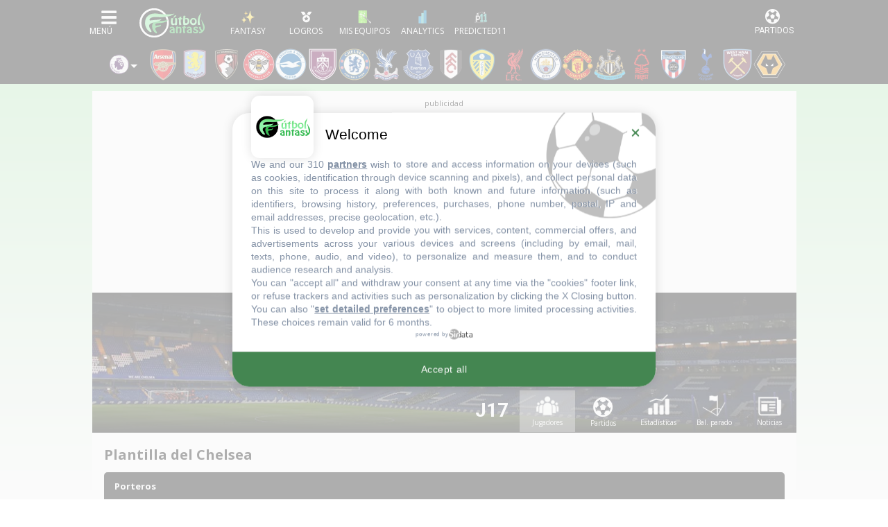

--- FILE ---
content_type: text/html; charset=UTF-8
request_url: https://www.futbolfantasy.com/premier-league/equipos/chelsea/plantilla
body_size: 20195
content:
<!doctype html>
<html lang="es">
    <head>
        <meta charset="UTF-8">
        <meta name="viewport" content="width=device-width, initial-scale=1.0">
        <meta name="csrf-token" content="FXo6vAhFxyuMx0P28ZbdL9NiPumoioLgeOP3lzv5">

        	<title>Chelsea - Plantilla - Alineaciones probables - FútbolFantasy</title>

        <meta name="theme-color" content="#000" />

<link rel="apple-touch-icon" sizes="57x57" href="https://static.futbolfantasy.com/favicon/apple-icon-57x57-2022.png">
<link rel="apple-touch-icon" sizes="60x60" href="https://static.futbolfantasy.com/favicon/apple-icon-60x60-2022.png">
<link rel="apple-touch-icon" sizes="72x72" href="https://static.futbolfantasy.com/favicon/apple-icon-72x72-2022.png">
<link rel="apple-touch-icon" sizes="76x76" href="https://static.futbolfantasy.com/favicon/apple-icon-76x76-2022.png">
<link rel="apple-touch-icon" sizes="114x114" href="https://static.futbolfantasy.com/favicon/apple-icon-114x114-2022.png">
<link rel="apple-touch-icon" sizes="120x120" href="https://static.futbolfantasy.com/favicon/apple-icon-120x120-2022.png">
<link rel="apple-touch-icon" sizes="144x144" href="https://static.futbolfantasy.com/favicon/apple-icon-144x144-2022.png">
<link rel="apple-touch-icon" sizes="152x152" href="https://static.futbolfantasy.com/favicon/apple-icon-152x152-2022.png">
<link rel="apple-touch-icon" sizes="180x180" href="https://static.futbolfantasy.com/favicon/apple-icon-180x180-2022.png">
<link rel="icon" type="image/png" sizes="192x192"  href="https://static.futbolfantasy.com/favicon/android-icon-192x192-2022.png">
<link rel="shortcut icon" href="https://static.futbolfantasy.com/favicon.ico">
<link rel="icon" type="image/png" sizes="32x32" href="https://static.futbolfantasy.com/favicon/favicon-32x32-2022.png">
<link rel="icon" type="image/png" sizes="96x96" href="https://static.futbolfantasy.com/favicon/favicon-96x96-2022.png">
<link rel="icon" type="image/png" sizes="16x16" href="https://static.futbolfantasy.com/favicon/favicon-16x16-2022.png">
<link rel="manifest" href="https://static.futbolfantasy.com/favicon/manifest.json">
<meta name="msapplication-TileColor" content="#ffffff">
<meta name="msapplication-TileImage" content="https://static.futbolfantasy.com/favicon/ms-icon-144x144-2022.png">
<meta name="msapplication-square70x70logo" content="https://static.futbolfantasy.com/favicon/mstile-70x70-2022.png" />
<meta name="msapplication-square150x150logo" content="https://static.futbolfantasy.com/favicon/mstile-150x150-2022.png" />
<meta name="msapplication-wide310x150logo" content="https://static.futbolfantasy.com/favicon/mstile-310x150-2022.png" />
<meta name="msapplication-square310x310logo" content="https://static.futbolfantasy.com/favicon/mstile-310x310-2022.png" />
<meta name="theme-color" content="#ffffff">
<meta name="application-name" content="FutbolFantasy"/>



<link rel="canonical" href="https://www.futbolfantasy.com/premier-league/equipos/chelsea/plantilla">

<script type="application/ld+json">
{
    "@context": "http://schema.org",
    "@type": "WebSite",
    "url": "https://www.futbolfantasy.com",
    "name" : "FútbolFantasy"
}
</script>
<script type="application/ld+json">
{
    "@context": "http://schema.org",
    "@type": "Organization",
    "url": "https://www.futbolfantasy.com",
    "name" : "FútbolFantasy",
    "logo": "https://static.futbolfantasy.com/uploads/images/logo2022.png",
    "sameAs": [
        "https://www.facebook.com/futbolfantasycom",
        "https://twitter.com/futbol_fantasy"
    ]
}
</script>

    <meta name="description" content="Juega al Fantasy de LaLiga contra miles de usuarios. Consulta onces probables, noticias, lesionados, estadísticas y otros juegos Comunio, Futmondo, Biwenger y Sorare.">
    <meta name="keywords" content="alineaciones, probables, onces, posibles, comunio, biwenger, futmondo, sorare, fantasy, lesionados, sancionados, apercibidos, convocatorias"/>

 <meta name="robots" content="NOODP"> 

<script type="text/javascript" src="https://static.futbolfantasy.com/assets/js/cache.sirdata.js?version=20251220" ></script>
<script type="text/javascript" src="https://static.futbolfantasy.com/assets/js/choices.sirdata.js?version=20251220" async></script>

<!-- Google tag (gtag.js) -->
<script async src="https://www.googletagmanager.com/gtag/js?id=G-NRGPXTY568"></script>
<script>
  window.dataLayer = window.dataLayer || [];
  function gtag(){dataLayer.push(arguments);}
  gtag('js', new Date());

  gtag('config', 'G-NRGPXTY568');
</script>

        


            <!-- Yieldlove -->
            <script async='async' type="text/javascript" src="https://cdn-a.yieldlove.com/v2/yieldlove.js?futbolfantasy.com"></script>
            <script async='async' src='https://securepubads.g.doubleclick.net/tag/js/gpt.js'></script>
            <script>
                var googletag = googletag || {};
                googletag.cmd = googletag.cmd || [];
                googletag.cmd.push(function() {
                    googletag.pubads().disableInitialLoad();
                    googletag.enableServices();
                });
            </script>
            <!-- End Yieldlove -->

            <link rel="preconnect" href="https://fonts.googleapis.com" crossorigin>
            <link rel="preconnect" href="https://fonts.gstatic.com" crossorigin>

            <!-- Consent Framework & Ad Networks (Critical for LCP) -->
            <link rel="preconnect" href="https://a.vdo.ai">
            <link rel="preconnect" href="https://api.consentframework.com">
            <link rel="preconnect" href="https://cache.consentframework.com">
            <link rel="preconnect" href="https://choices.consentframework.com">
            <link rel="preconnect" href="https://cdn-a.yieldlove.com">
            <link rel="preconnect" href="https://securepubads.g.doubleclick.net">
            <link rel="preconnect" href="https://pagead2.googlesyndication.com">

            <!-- Sunmedia performance optimization -->
            <link rel="preconnect" href="https://static.sunmedia.tv">
            <link rel="preconnect" href="https://es-sunicontent.videoplaza.tv">

            <!-- Consolidated & non‑blocking Google Fonts load (Open Sans + Roboto) -->
            <link rel="preload" as="style" href="https://fonts.googleapis.com/css2?family=Open+Sans:wght@300;400;600;700&family=Roboto:wght@300;400;500;700&display=swap" onload="this.onload=null;this.rel='stylesheet'">
            <noscript><link rel="stylesheet" href="https://fonts.googleapis.com/css2?family=Open+Sans:wght@300;400;600;700&family=Roboto:wght@300;400;500;700&display=swap"></noscript>

            <!-- Impact font stylesheet (non‑blocking) -->
            <link rel="preload" as="style" href="https://fonts.cdnfonts.com/css/impact?display=swap" onload="this.onload=null;this.rel='stylesheet'">
            <noscript><link rel="stylesheet" href="https://fonts.cdnfonts.com/css/impact?display=swap"></noscript>

            
            <link rel="preload" href="https://use.typekit.net/ocj5yxr.css" as="style" onload="this.onload=null;this.rel='stylesheet'">
            <noscript><link rel="stylesheet" href="https://use.typekit.net/ocj5yxr.css"></noscript>

                        <link rel="stylesheet" href="/css/app.min.css?v=20251214">
            <link rel="preload" as="style" href="/css/app-secondary.min.css?v=20251214" onload="this.onload=null;this.rel='stylesheet'">
            <noscript><link rel="stylesheet" href="/css/app-secondary.min.css?v=20251214"></noscript>
            
            

        

        <script async src="https://pagead2.googlesyndication.com/pagead/js/adsbygoogle.js?client=ca-pub-3650418112272212" crossorigin="anonymous"></script>

    </head>
    <body class=" normal  premier-league-site ">
    
    <header id="main_header">
    <nav class="navbar header_wrapper">

        <div class="logo d-lg-none">
            <a class="navbar-brand" alt="FútbolFantasy" href="https://www.futbolfantasy.com"></a>
        </div>

        <div class="left d-flex">
            <button class="navbar-toggler menu-button icon-menu" type="button" data-toggle="collapse" data-target="#navbarSupportedContent" aria-controls="navbarSupportedContent" aria-expanded="false" aria-label="Toggle navigation">
                <img alt="Menu" src="//static.futbolfantasy.com/images/menu-burger.jpg">
            </button>
            <div class="logo d-none d-lg-flex">
                <a class="navbar-brand" alt="FútbolFantasy" href="https://www.futbolfantasy.com"></a>
            </div>
            <div id="bottom-menu" class="d-flex">
                <a href="https://www.futbolfantasy.com/usuarios" class="fantasy with-label"><img class="m-auto" src="//static.futbolfantasy.com/uploads/images/fantasy2025.png" alt=""></a>
                <a href="https://www.futbolfantasy.com/logros" class="logros with-label d-none d-md-flex"><img class="m-auto" src="//static.futbolfantasy.com/uploads/images/medalla.png" alt=""></a>
                <a href="https://www.futbolfantasy.com/seguimiento" class="seguimiento with-label"><img class="m-auto" src="//static.futbolfantasy.com/uploads/images/lupa4.png" alt=""></a>
                                <a href="https://www.futbolfantasy.com/analytics" class="analytics with-label"><img class="m-auto" src="//static.futbolfantasy.com/uploads/images/analytics-icon.png" alt=""></a>
                                <a href="https://www.predicted11.com" rel="nofollow" target="_blank" class="predicted11-button predicted11 with-label"><img class="m-auto" src="https://static.futbolfantasy.com/images/p11_mini_white.png" alt="Predicted11"></a>
                <a href="#" class="d-none d-app-visible back-btn"><i class="fas fa-arrow-left"></i></a>
                <a href="#" class="d-none d-app-visible reload-btn"><i class="fas fa-refresh"></i></a>
            </div>
        </div>

        <div class="right">
            <button class="navbar-toggler menu-partidos-button icon-menu" type="button" data-toggle="collapse" data-target="#navbarRight" aria-controls="navbarRight" aria-expanded="false" aria-label="Toggle navigation">
                <span class="fa fa-2x match-icon fa-futbol"></span>
            </button>
        </div>

        <div class="collapse navbar-collapse navbar-collapse-left flex-column" id="navbarSupportedContent">
            <div class="nav-item section_wrapper d-block mobile-search">
                <div class="buscador nav-link section">
                    <input id="buscador" class="input search" data-route="https://www.futbolfantasy.com/search/premier-league" data-crc="0" type="text" placeholder="Buscar jugador..." />
                    <label for="buscador" class="button search"><i class="fa fa-search"></i></label>
                    <div class="resultados"></div>
                </div>
            </div>
            <div class="navbar-nav mr-auto top top-left not-mini order-0 order-lg-0">
                <div class="select-campeonato">
    <div class="placeholder" role="button" data-toggle="dropdown" aria-haspopup="true" aria-expanded="false"><span class="texto">Competición</span></div>
	<span class="option selected">
		<img alt="logo campeonato" src="//static.futbolfantasy.com/uploads/images/cabecera/premierleague.png" class="img" />
		Premier League
	</span>
	<div class="campeonatos dropdown-menu">
								<a href="https://www.futbolfantasy.com/laliga/home" class="option">
				<img src="//static.futbolfantasy.com/uploads/images/cabecera/laliga.png" class="img" />
				LaLiga
			</a>
											<a href="https://www.futbolfantasy.com/laliga2/home" class="option">
				<img src="//static.futbolfantasy.com/uploads/images/cabecera/laliga2.png" class="img" />
				LaLiga 2
			</a>
																<a href="https://www.futbolfantasy.com/serie-a/home" class="option">
				<img src="//static.futbolfantasy.com/uploads/images/cabecera/seriea.png" class="img" />
				Serie A
			</a>
											<a href="https://www.futbolfantasy.com/champions/home" class="option">
				<img src="//static.futbolfantasy.com/uploads/images/cabecera/champions.png" class="img" />
				Champions
			</a>
											<a href="https://www.futbolfantasy.com/europa-league/home" class="option">
				<img src="//static.futbolfantasy.com/uploads/images/cabecera/europaleague.png" class="img" />
				Europa League
			</a>
											<a href="https://www.futbolfantasy.com/mundial-clubes/home" class="option">
				<img src="//static.futbolfantasy.com/uploads/images/logos_competiciones/cwc.png" class="img" />
				Mundial de Clubes
			</a>
						</div>
</div>
            </div>
            <ul class="navbar-nav mr-auto sections order-1 order-lg-2">
                                <li class="nav-item section_wrapper">
                    <a class="nav-link section" href="https://www.futbolfantasy.com/premier-league/posibles-alineaciones" style="background-image: url('https://static.futbolfantasy.com/uploads/images/pestanas_movil/alineacion2.png');"><span class="texto">Alineaciones probables</span></a>
                </li>
                                                <li class="nav-item section_wrapper ">
                    <a
                                        class="nav-link section dropdown" href="#" role="button" data-toggle="dropdown" aria-haspopup="true" aria-expanded="false"
                     style="background-image: url('//static.futbolfantasy.com/uploads/images/cabecera/chat.png');"><span class="texto">Chat</span>
                    </a>
                                            <div class="subsections dropdown-menu">
                                                            <a class="dropdown-item subsection d-none d-md-flex  " href="https://superligafantasy.chatango.com/">Chat Picas</a>
                                 <a class="dropdown-item subsection d-md-none "  href="//www.futbolfantasy.com/chat/picas">Chat Picas</a>                                                             <a class="dropdown-item subsection d-none d-md-flex  " href="https://futbolfantasy2.chatango.com/">Chat Stats</a>
                                 <a class="dropdown-item subsection d-md-none "  href="//www.futbolfantasy.com/chat/stats">Chat Stats</a>                                                             <a class="dropdown-item subsection  " href="https://t.me/futbolfantasychat">Chat Telegram</a>
                                                                                            <a class="dropdown-item subsection  " href="//www.futbolfantasy.com/chat">Multichat</a>
                                                                                            <a class="dropdown-item subsection  " href="//www.futbolfantasy.com/futbolfantasy/211-separacion-del-chat-en-dos-salas-y-nuevas-normas-de-convivencia">Normas</a>
                                                                                    </div>
                                    </li>
                                <li class="nav-item section_wrapper ">
                    <a
                                        class="nav-link section" href="https://www.predicted11.com"
                     style="background-image: url('//static.futbolfantasy.com/uploads/images/cabecera/predicted11.png');"><span class="texto">Predicted11</span>
                    </a>
                                    </li>
                                <li class="nav-item section_wrapper ">
                    <a
                                        class="nav-link section dropdown" href="#" role="button" data-toggle="dropdown" aria-haspopup="true" aria-expanded="false"
                     style="background-image: url('https://static.futbolfantasy.com/uploads/images/logo2022sinletras.svg');"><span class="texto">Info</span>
                    </a>
                                            <div class="subsections dropdown-menu">
                                                            <a class="dropdown-item subsection  " href="//www.futbolfantasy.com/futbolfantasy/guia-de-iniciacion-para-entender-a-la-perfeccion-las-posibles-alineaciones">Guía para las posibles alineaciones</a>
                                                                                            <a class="dropdown-item subsection  " href="//www.futbolfantasy.com/futbolfantasy/234-contacto">Contacto</a>
                                                                                            <a class="dropdown-item subsection  " href="https://www.futbolfantasy.com/futbolfantasy/politica-de-cookies">Política de cookies</a>
                                                                                    </div>
                                    </li>
                                <li class="nav-item section_wrapper">
                    <a class="nav-link section" href="https://www.futbolfantasy.com/comparador" style="background-image: url('https://static.futbolfantasy.com/uploads/images/cabecera/comparador.png');"><span class="texto">Comparador</span></a>
                </li>
            </ul>
            <div class="container py-2">
                <div class="row">
                    <a class="px-2 px-sm-3 px-md-2 py-2 col-3 col-sm-2 col-md-3 team team-500 m-lg-0" href="https://www.futbolfantasy.com/premier-league/equipos/arsenal" title="Arsenal" alt="Arsenal"><img class="escudo img-fluid" height="46" width="46" src="https://static.futbolfantasy.com/uploads/images/cabecera/webp/500.webp" alt="Arsenal" /></a><a class="px-2 px-sm-3 px-md-2 py-2 col-3 col-sm-2 col-md-3 team team-621 m-lg-0" href="https://www.futbolfantasy.com/premier-league/equipos/aston-villa" title="Aston Villa" alt="Aston Villa"><img class="escudo img-fluid" height="46" width="46" src="https://static.futbolfantasy.com/uploads/images/cabecera/webp/621.webp" alt="Aston Villa" /></a><a class="px-2 px-sm-3 px-md-2 py-2 col-3 col-sm-2 col-md-3 team team-557 m-lg-0" href="https://www.futbolfantasy.com/premier-league/equipos/bournemouth" title="Bournemouth" alt="Bournemouth"><img class="escudo img-fluid" height="46" width="46" src="https://static.futbolfantasy.com/uploads/images/cabecera/webp/557.webp" alt="Bournemouth" /></a><a class="px-2 px-sm-3 px-md-2 py-2 col-3 col-sm-2 col-md-3 team team-669 m-lg-0" href="https://www.futbolfantasy.com/premier-league/equipos/brentford" title="Brentford" alt="Brentford"><img class="escudo img-fluid" height="46" width="46" src="https://static.futbolfantasy.com/uploads/images/cabecera/webp/669.webp" alt="Brentford" /></a><a class="px-2 px-sm-3 px-md-2 py-2 col-3 col-sm-2 col-md-3 team team-558 m-lg-0" href="https://www.futbolfantasy.com/premier-league/equipos/brighton" title="Brighton" alt="Brighton"><img class="escudo img-fluid" height="46" width="46" src="https://static.futbolfantasy.com/uploads/images/cabecera/webp/558.webp" alt="Brighton" /></a><a class="px-2 px-sm-3 px-md-2 py-2 col-3 col-sm-2 col-md-3 team team-559 m-lg-0" href="https://www.futbolfantasy.com/premier-league/equipos/burnley" title="Burnley" alt="Burnley"><img class="escudo img-fluid" height="46" width="46" src="https://static.futbolfantasy.com/uploads/images/cabecera/webp/559.webp" alt="Burnley" /></a><a class="px-2 px-sm-3 px-md-2 py-2 col-3 col-sm-2 col-md-3 team team-505 m-lg-0" href="https://www.futbolfantasy.com/premier-league/equipos/chelsea" title="Chelsea" alt="Chelsea"><img class="escudo img-fluid" height="46" width="46" src="https://static.futbolfantasy.com/uploads/images/cabecera/webp/505.webp" alt="Chelsea" /></a><a class="px-2 px-sm-3 px-md-2 py-2 col-3 col-sm-2 col-md-3 team team-560 m-lg-0" href="https://www.futbolfantasy.com/premier-league/equipos/crystal-palace" title="Crystal Palace" alt="Crystal Palace"><img class="escudo img-fluid" height="46" width="46" src="https://static.futbolfantasy.com/uploads/images/cabecera/webp/560.webp" alt="Crystal Palace" /></a><a class="px-2 px-sm-3 px-md-2 py-2 col-3 col-sm-2 col-md-3 team team-561 m-lg-0" href="https://www.futbolfantasy.com/premier-league/equipos/everton" title="Everton" alt="Everton"><img class="escudo img-fluid" height="46" width="46" src="https://static.futbolfantasy.com/uploads/images/cabecera/webp/561.webp" alt="Everton" /></a><a class="px-2 px-sm-3 px-md-2 py-2 col-3 col-sm-2 col-md-3 team team-588 m-lg-0" href="https://www.futbolfantasy.com/premier-league/equipos/fulham" title="Fulham" alt="Fulham"><img class="escudo img-fluid" height="46" width="46" src="https://static.futbolfantasy.com/uploads/images/cabecera/webp/588.webp" alt="Fulham" /></a><a class="px-2 px-sm-3 px-md-2 py-2 col-3 col-sm-2 col-md-3 team team-647 m-lg-0" href="https://www.futbolfantasy.com/premier-league/equipos/leeds-united" title="Leeds United" alt="Leeds United"><img class="escudo img-fluid" height="46" width="46" src="https://static.futbolfantasy.com/uploads/images/cabecera/webp/647.webp" alt="Leeds United" /></a><a class="px-2 px-sm-3 px-md-2 py-2 col-3 col-sm-2 col-md-3 team team-563 m-lg-0" href="https://www.futbolfantasy.com/premier-league/equipos/liverpool" title="Liverpool" alt="Liverpool"><img class="escudo img-fluid" height="46" width="46" src="https://static.futbolfantasy.com/uploads/images/cabecera/webp/563.webp" alt="Liverpool" /></a><a class="px-2 px-sm-3 px-md-2 py-2 col-3 col-sm-2 col-md-3 team team-516 m-lg-0" href="https://www.futbolfantasy.com/premier-league/equipos/manchester-city" title="Man City" alt="Man City"><img class="escudo img-fluid" height="46" width="46" src="https://static.futbolfantasy.com/uploads/images/cabecera/webp/516.webp" alt="Man City" /></a><a class="px-2 px-sm-3 px-md-2 py-2 col-3 col-sm-2 col-md-3 team team-517 m-lg-0" href="https://www.futbolfantasy.com/premier-league/equipos/manchester-united" title="Man United" alt="Man United"><img class="escudo img-fluid" height="46" width="46" src="https://static.futbolfantasy.com/uploads/images/cabecera/webp/517.webp" alt="Man United" /></a><a class="px-2 px-sm-3 px-md-2 py-2 col-3 col-sm-2 col-md-3 team team-564 m-lg-0" href="https://www.futbolfantasy.com/premier-league/equipos/newcastle" title="Newcastle" alt="Newcastle"><img class="escudo img-fluid" height="46" width="46" src="https://static.futbolfantasy.com/uploads/images/cabecera/webp/564.webp" alt="Newcastle" /></a><a class="px-2 px-sm-3 px-md-2 py-2 col-3 col-sm-2 col-md-3 team team-700 m-lg-0" href="https://www.futbolfantasy.com/premier-league/equipos/nottingham-forest" title="Nott. Forest" alt="Nott. Forest"><img class="escudo img-fluid" height="46" width="46" src="https://static.futbolfantasy.com/uploads/images/cabecera/webp/700.webp" alt="Nott. Forest" /></a><a class="px-2 px-sm-3 px-md-2 py-2 col-3 col-sm-2 col-md-3 team team-798 m-lg-0" href="https://www.futbolfantasy.com/premier-league/equipos/sunderland" title="Sunderland" alt="Sunderland"><img class="escudo img-fluid" height="46" width="46" src="https://static.futbolfantasy.com/uploads/images/cabecera/webp/798.webp" alt="Sunderland" /></a><a class="px-2 px-sm-3 px-md-2 py-2 col-3 col-sm-2 col-md-3 team team-533 m-lg-0" href="https://www.futbolfantasy.com/premier-league/equipos/tottenham" title="Tottenham" alt="Tottenham"><img class="escudo img-fluid" height="46" width="46" src="https://static.futbolfantasy.com/uploads/images/cabecera/webp/533.webp" alt="Tottenham" /></a><a class="px-2 px-sm-3 px-md-2 py-2 col-3 col-sm-2 col-md-3 team team-570 m-lg-0" href="https://www.futbolfantasy.com/premier-league/equipos/west-ham" title="West Ham" alt="West Ham"><img class="escudo img-fluid" height="46" width="46" src="https://static.futbolfantasy.com/uploads/images/cabecera/webp/570.webp" alt="West Ham" /></a><a class="px-2 px-sm-3 px-md-2 py-2 col-3 col-sm-2 col-md-3 team team-589 m-lg-0" href="https://www.futbolfantasy.com/premier-league/equipos/wolves" title="Wolves" alt="Wolves"><img class="escudo img-fluid" height="46" width="46" src="https://static.futbolfantasy.com/uploads/images/cabecera/webp/589.webp" alt="Wolves" /></a>                </div>
            </div>
            <div class="navbar-nav mr-auto top top-right not-mini order-2 order-lg-1">

            </div>
        </div>
    </nav>
</header>


    <nav class="cabecera ">
            <div class="teams liga">
             
                <div class="custom-dropdown">
    <div class="dropdown-trigger">
        <img class="ml-2 mr-3" src="//static.futbolfantasy.com/uploads/images/cabecera/premierleague.png" alt="logo campeonato" style="cursor: pointer;"/>
    </div>
    <div id="league-dropdown" class="dropdown-menu custom-menu" style="display: none; position: absolute; top: 100%; left: 0;">
                                    <a 
                    href="https://www.futbolfantasy.com/laliga/home" 
                    class="dropdown-item d-block px-2 py-1"
                >
                    <img src="//static.futbolfantasy.com/uploads/images/cabecera/laliga.png" class="img" alt="LaLiga" />
                    LaLiga
                </a>
                                                <a 
                    href="https://www.futbolfantasy.com/laliga2/home" 
                    class="dropdown-item d-block px-2 py-1"
                >
                    <img src="//static.futbolfantasy.com/uploads/images/cabecera/laliga2.png" class="img" alt="LaLiga 2" />
                    LaLiga 2
                </a>
                                                                    <a 
                    href="https://www.futbolfantasy.com/serie-a/home" 
                    class="dropdown-item d-block px-2 py-1"
                >
                    <img src="//static.futbolfantasy.com/uploads/images/cabecera/seriea.png" class="img" alt="Serie A" />
                    Serie A
                </a>
                                                <a 
                    href="https://www.futbolfantasy.com/champions/home" 
                    class="dropdown-item d-block px-2 py-1"
                >
                    <img src="//static.futbolfantasy.com/uploads/images/cabecera/champions.png" class="img" alt="Champions" />
                    Champions
                </a>
                                                <a 
                    href="https://www.futbolfantasy.com/europa-league/home" 
                    class="dropdown-item d-block px-2 py-1"
                >
                    <img src="//static.futbolfantasy.com/uploads/images/cabecera/europaleague.png" class="img" alt="Europa League" />
                    Europa League
                </a>
                                                <a 
                    href="https://www.futbolfantasy.com/mundial-clubes/home" 
                    class="dropdown-item d-block px-2 py-1"
                >
                    <img src="//static.futbolfantasy.com/uploads/images/logos_competiciones/cwc.png" class="img" alt="Mundial de Clubes" />
                    Mundial de Clubes
                </a>
                        </div>
</div>

<script>
document.addEventListener('DOMContentLoaded', function () {
    const trigger = document.querySelector('.dropdown-trigger');
    const menu = document.getElementById('league-dropdown');
    const cabecera = document.querySelector('.cabecera');

    if (menu && menu.parentElement !== document.body) {
        document.body.appendChild(menu);
    }

    function showMenu() {
        const rect = trigger.getBoundingClientRect();
        const cabeceraRect = cabecera.getBoundingClientRect();

        const top = rect.bottom - cabeceraRect.top + cabecera.scrollTop;
        const left = rect.left - cabeceraRect.left + cabecera.scrollLeft;

        menu.style.position = 'absolute';
        menu.style.top = `${cabeceraRect.top + top}px`;
        menu.style.left = `${cabeceraRect.left + left}px`;
        menu.style.display = 'block';
    }

    function hideMenu() {
        menu.style.display = 'none';
    }

    function menuToggle() {
        if (menu.style.display === 'block') {
            hideMenu();
        } else {
            showMenu();
        }
    }

    trigger.addEventListener('click', function (e) {
        e.stopPropagation();
        menuToggle();
    });

    document.addEventListener('click', function () {
        hideMenu();
    });

    window.addEventListener('scroll', function () {
        if (menu.style.display === 'block') {
            showMenu();
        }
    });

    window.addEventListener('resize', function () {
        if (menu.style.display === 'block') {
            showMenu();
        }
    });

	window.addEventListener('scroll', function () {
		menu.style.display = 'none';
	});

    cabecera.addEventListener('scroll', function () {
        hideMenu();
    });

});

</script>  
                        <a class="team team-500 m-lg-0" data-tooltip="Arsenal" href="https://www.futbolfantasy.com/premier-league/equipos/arsenal" title="Arsenal" alt="Arsenal"><img class="escudo" height="46" width="46" src="https://static.futbolfantasy.com/uploads/images/cabecera/webp/500.webp" alt="Arsenal" /></a><a class="team team-621 m-lg-0" data-tooltip="Aston Villa" href="https://www.futbolfantasy.com/premier-league/equipos/aston-villa" title="Aston Villa" alt="Aston Villa"><img class="escudo" height="46" width="46" src="https://static.futbolfantasy.com/uploads/images/cabecera/webp/621.webp" alt="Aston Villa" /></a><a class="team team-557 m-lg-0" data-tooltip="Bournemouth" href="https://www.futbolfantasy.com/premier-league/equipos/bournemouth" title="Bournemouth" alt="Bournemouth"><img class="escudo" height="46" width="46" src="https://static.futbolfantasy.com/uploads/images/cabecera/webp/557.webp" alt="Bournemouth" /></a><a class="team team-669 m-lg-0" data-tooltip="Brentford" href="https://www.futbolfantasy.com/premier-league/equipos/brentford" title="Brentford" alt="Brentford"><img class="escudo" height="46" width="46" src="https://static.futbolfantasy.com/uploads/images/cabecera/webp/669.webp" alt="Brentford" /></a><a class="team team-558 m-lg-0" data-tooltip="Brighton" href="https://www.futbolfantasy.com/premier-league/equipos/brighton" title="Brighton" alt="Brighton"><img class="escudo" height="46" width="46" src="https://static.futbolfantasy.com/uploads/images/cabecera/webp/558.webp" alt="Brighton" /></a><a class="team team-559 m-lg-0" data-tooltip="Burnley" href="https://www.futbolfantasy.com/premier-league/equipos/burnley" title="Burnley" alt="Burnley"><img class="escudo" height="46" width="46" src="https://static.futbolfantasy.com/uploads/images/cabecera/webp/559.webp" alt="Burnley" /></a><a class="team team-505 m-lg-0" data-tooltip="Chelsea" href="https://www.futbolfantasy.com/premier-league/equipos/chelsea" title="Chelsea" alt="Chelsea"><img class="escudo" height="46" width="46" src="https://static.futbolfantasy.com/uploads/images/cabecera/webp/505.webp" alt="Chelsea" /></a><a class="team team-560 m-lg-0" data-tooltip="Crystal Palace" href="https://www.futbolfantasy.com/premier-league/equipos/crystal-palace" title="Crystal Palace" alt="Crystal Palace"><img class="escudo" height="46" width="46" src="https://static.futbolfantasy.com/uploads/images/cabecera/webp/560.webp" alt="Crystal Palace" /></a><a class="team team-561 m-lg-0" data-tooltip="Everton" href="https://www.futbolfantasy.com/premier-league/equipos/everton" title="Everton" alt="Everton"><img class="escudo" height="46" width="46" src="https://static.futbolfantasy.com/uploads/images/cabecera/webp/561.webp" alt="Everton" /></a><a class="team team-588 m-lg-0" data-tooltip="Fulham" href="https://www.futbolfantasy.com/premier-league/equipos/fulham" title="Fulham" alt="Fulham"><img class="escudo" height="46" width="46" src="https://static.futbolfantasy.com/uploads/images/cabecera/webp/588.webp" alt="Fulham" /></a><a class="team team-647 m-lg-0" data-tooltip="Leeds United" href="https://www.futbolfantasy.com/premier-league/equipos/leeds-united" title="Leeds United" alt="Leeds United"><img class="escudo" height="46" width="46" src="https://static.futbolfantasy.com/uploads/images/cabecera/webp/647.webp" alt="Leeds United" /></a><a class="team team-563 m-lg-0" data-tooltip="Liverpool" href="https://www.futbolfantasy.com/premier-league/equipos/liverpool" title="Liverpool" alt="Liverpool"><img class="escudo" height="46" width="46" src="https://static.futbolfantasy.com/uploads/images/cabecera/webp/563.webp" alt="Liverpool" /></a><a class="team team-516 m-lg-0" data-tooltip="Man City" href="https://www.futbolfantasy.com/premier-league/equipos/manchester-city" title="Man City" alt="Man City"><img class="escudo" height="46" width="46" src="https://static.futbolfantasy.com/uploads/images/cabecera/webp/516.webp" alt="Man City" /></a><a class="team team-517 m-lg-0" data-tooltip="Man United" href="https://www.futbolfantasy.com/premier-league/equipos/manchester-united" title="Man United" alt="Man United"><img class="escudo" height="46" width="46" src="https://static.futbolfantasy.com/uploads/images/cabecera/webp/517.webp" alt="Man United" /></a><a class="team team-564 m-lg-0" data-tooltip="Newcastle" href="https://www.futbolfantasy.com/premier-league/equipos/newcastle" title="Newcastle" alt="Newcastle"><img class="escudo" height="46" width="46" src="https://static.futbolfantasy.com/uploads/images/cabecera/webp/564.webp" alt="Newcastle" /></a><a class="team team-700 m-lg-0" data-tooltip="Nott. Forest" href="https://www.futbolfantasy.com/premier-league/equipos/nottingham-forest" title="Nott. Forest" alt="Nott. Forest"><img class="escudo" height="46" width="46" src="https://static.futbolfantasy.com/uploads/images/cabecera/webp/700.webp" alt="Nott. Forest" /></a><a class="team team-798 m-lg-0" data-tooltip="Sunderland" href="https://www.futbolfantasy.com/premier-league/equipos/sunderland" title="Sunderland" alt="Sunderland"><img class="escudo" height="46" width="46" src="https://static.futbolfantasy.com/uploads/images/cabecera/webp/798.webp" alt="Sunderland" /></a><a class="team team-533 m-lg-0" data-tooltip="Tottenham" href="https://www.futbolfantasy.com/premier-league/equipos/tottenham" title="Tottenham" alt="Tottenham"><img class="escudo" height="46" width="46" src="https://static.futbolfantasy.com/uploads/images/cabecera/webp/533.webp" alt="Tottenham" /></a><a class="team team-570 m-lg-0" data-tooltip="West Ham" href="https://www.futbolfantasy.com/premier-league/equipos/west-ham" title="West Ham" alt="West Ham"><img class="escudo" height="46" width="46" src="https://static.futbolfantasy.com/uploads/images/cabecera/webp/570.webp" alt="West Ham" /></a><a class="team team-589 m-lg-0" data-tooltip="Wolves" href="https://www.futbolfantasy.com/premier-league/equipos/wolves" title="Wolves" alt="Wolves"><img class="escudo" height="46" width="46" src="https://static.futbolfantasy.com/uploads/images/cabecera/webp/589.webp" alt="Wolves" /></a>        </div>
    </nav>

<script>
    document.addEventListener('DOMContentLoaded', function () {
        document.querySelectorAll('.dropdown-trigger').forEach(function (trigger) {
            trigger.addEventListener('click', function () {
                const menu = this.nextElementSibling;
                const isOpen = menu.style.display === 'block';
                
                document.querySelectorAll('.custom-menu').forEach(function (el) {
                    el.style.display = 'none';
                });

                menu.style.display = isOpen ? 'none' : 'block';
            });
        });

        document.addEventListener('click', function (e) {
            if (!e.target.closest('.custom-dropdown')) {
                document.querySelectorAll('.custom-menu').forEach(function (el) {
                    el.style.display = 'none';
                });
            }
        });
    });
</script>

    <div id="main_wrapper" class="current animate">
        


        <div class="container no-mw">
            
            <div class="row">
                <div class="col-12 d-none d-md-block mt-4 mb-2 px-0">
                    <div class="text-center">
                        
                        
                        <div class="text-center">
                            <!-- Yieldlove AdTag - futbolfantasy.com - responsive -->
                            <div id='div-gpt-ad-1407836178195-0' class="yl-ad yl-250">
                            <script type='text/javascript'>
                                if (window.innerWidth >= 992) {
                                googletag.cmd.push(function() {
                                    googletag.defineSlot('/53015287,21634274841/futbolfantasy.com_d_970x250_1', [[970, 250], [970, 90], [728, 90]], 'div-gpt-ad-1407836178195-0').addService(googletag.pubads());
                                    googletag.display('div-gpt-ad-1407836178195-0');
                                });
                                }
                            </script>
                            </div>
                        </div>
                    </div>
                </div>
                <main class="col-12 order-1 order-lg-0 pr-lg-2 pl-lg-2">
                                                            <header class="row headerequipo with-estadio">
    <div class="d-md-none text-center col-12 p-0">
                <div class="apoyos ad_horizontal_principal first my-2">
  <!-- Yieldlove AdTag - futbolfantasy.com - responsive -->
  <div id='div-gpt-ad-1407836144025-0' class="my-2">
    <script type='text/javascript'>
      if (window.innerWidth < 992) {
        googletag.cmd.push(function() {
          googletag.defineSlot('/53015287,21634274841/futbolfantasy.com_m_320x100_1', [[320, 100], [320, 50]], 'div-gpt-ad-1407836144025-0').addService(googletag.pubads());
          googletag.display('div-gpt-ad-1407836144025-0');
        });
      }
    </script>
  </div>
</div>


                    </div>
    <div class="col-12  nombre m-0 pl-0 pl-md-1 p-0 py-0 text-center text-md-left pb-2 pt-1 py-md-0"  style="color: #2956d6;" >
                <div class="imagen-estadio mt-2 mt-md-0 position-relative">
                        <img class="estadio  back" src="//static.futbolfantasy.com/uploads/images/equipos/estadios/505.jpg" fetchpriority="high" loading="eager" decoding="async" onerror="$(this).remove();" alt="Estadio">
            <div class="overlay inversed "></div>
            <div class="overlay "></div>
            <div class="w-100 d-flex pb-4 pb-md-0">
                <img class="escudo my-auto" src="https://static.futbolfantasy.com/uploads/images/cabecera/webp/505.webp" alt="Escudo Chelsea" />
                <span class="nombre">Chelsea</span>
            </div>
        </div>
            </div>
        <div class="teamsections liga col-12  m-0 p-0">
        <a class="teamsection principal " href="https://www.futbolfantasy.com/premier-league/equipos/chelsea">
            <span class="text"> J17 </span>
        </a>
                <a class="teamsection plantilla selected" href="https://www.futbolfantasy.com/premier-league/equipos/chelsea/plantilla">
            <span class="text">Jugadores</span>
        </a>
        <a class="fas teamsection partidos " href="https://www.futbolfantasy.com/premier-league/equipos/chelsea/partidos">
            <span class="text">Partidos</span>
        </a>
        <a class="teamsection stats " href="https://www.futbolfantasy.com/premier-league/equipos/chelsea/estadisticas/2026/todos/total/goles/desc">
            <span class="text">Estadísticas</span>
        </a>
        <a class="teamsection bp " href="https://www.futbolfantasy.com/premier-league/equipos/chelsea/balon-parado/2026">
            <span class="text">Bal. parado</span>
        </a>
        <a class="teamsection noticias " href="https://www.futbolfantasy.com/premier-league/equipos/chelsea/noticias/1">
            <span class="text">Noticias</span>
        </a>
    </div>
    </header>
                <section class="container equipo my-3 px-0">
            <section class="mod plantilla plantilla-bloques text-center text-md-left wjugadores px-1">
    <h1 class="title">
                    Plantilla del Chelsea
            </h1>
    <div class="row px-1">
        <div class="col-12 px-2 px-lg-3">
                <div class="porteros posicion container mb-4">
            <div class="row display-flex block-new">
                <header class="title col-12">Porteros</header>
                
                    <div class="overflow-hidden elemento wjugador     col-12 col-md-6">
    <div class="d-flex pl-0 imagen-c">
        <div class="fotocontainer premier-league my-2">
            
            <a href="https://www.futbolfantasy.com/jugadores/robert-sanchez">
                <img onerror="this.src='https://static.futbolfantasy.com/uploads/images/camisetas/2026_505_local_campo.png'; $(this).removeClass('lazyloaded').removeClass('fotozoom');" class="img  lazyload fotozoom    premier-league " src="https://static.futbolfantasy.com/uploads/images/camisetas/2026_505_local_campo.png"  data-src="https://media.futbolfantasy.com/thumb/150x150/v202511282344/uploads/images/jugadores/ficha/7936.png"  /></a>
        </div>
            </div>
    <div class="d-flex datos-c text-left">
        <div class="datos">
            
            <a href="https://www.futbolfantasy.com/jugadores/robert-sanchez" class="jugador">1. Robert Sánchez</a>
            <div class="comentario"><span class="posicion">Portero</span>
                                    </div>
            
        </div>
        
    </div>
</div>
                                    <div class="overflow-hidden elemento wjugador     col-12 col-md-6">
    <div class="d-flex pl-0 imagen-c">
        <div class="fotocontainer premier-league my-2">
            
            <a href="https://www.futbolfantasy.com/jugadores/filip-jrgensen">
                <img onerror="this.src='https://static.futbolfantasy.com/uploads/images/camisetas/2026_505_local_campo.png'; $(this).removeClass('lazyloaded').removeClass('fotozoom');" class="img  lazyload fotozoom    premier-league " src="https://static.futbolfantasy.com/uploads/images/camisetas/2026_505_local_campo.png"  data-src="https://media.futbolfantasy.com/thumb/150x150/v202511282344/uploads/images/jugadores/ficha/7848.png"  /></a>
        </div>
            </div>
    <div class="d-flex datos-c text-left">
        <div class="datos">
            
            <a href="https://www.futbolfantasy.com/jugadores/filip-jrgensen" class="jugador">12. Filip Jörgensen</a>
            <div class="comentario"><span class="posicion">Portero</span>
                                    </div>
            
        </div>
        
    </div>
</div>
                                    <div class="overflow-hidden elemento wjugador     col-12 col-md-6">
    <div class="d-flex pl-0 imagen-c">
        <div class="fotocontainer premier-league my-2">
            
            <a href="https://www.futbolfantasy.com/jugadores/gabriel-slonina">
                <img onerror="this.src='https://static.futbolfantasy.com/uploads/images/camisetas/2026_505_local_campo.png'; $(this).removeClass('lazyloaded').removeClass('fotozoom');" class="img  lazyload fotozoom    premier-league " src="https://static.futbolfantasy.com/uploads/images/camisetas/2026_505_local_campo.png"  data-src="https://media.futbolfantasy.com/thumb/150x150/v202511282344/uploads/images/jugadores/ficha/11212.png"  /></a>
        </div>
            </div>
    <div class="d-flex datos-c text-left">
        <div class="datos">
            
            <a href="https://www.futbolfantasy.com/jugadores/gabriel-slonina" class="jugador">44. Gabriel Slonina</a>
            <div class="comentario"><span class="posicion">Portero</span>
                                    </div>
            
        </div>
        
    </div>
</div>
                                    <div class="overflow-hidden elemento wjugador  filial   col-12 col-md-6">
    <div class="d-flex pl-0 imagen-c">
        <div class="fotocontainer premier-league my-2">
            
            <a href="https://www.futbolfantasy.com/jugadores/max-merrick">
                <img onerror="this.src='https://static.futbolfantasy.com/uploads/images/camisetas/2026_505_local_campo.png'; $(this).removeClass('lazyloaded').removeClass('fotozoom');" class="img    premier-league " src="https://static.futbolfantasy.com/uploads/images/camisetas/2026_505_local_campo.png"  /></a>
        </div>
            </div>
    <div class="d-flex datos-c text-left">
        <div class="datos">
            
            <a href="https://www.futbolfantasy.com/jugadores/max-merrick" class="jugador"> Max Merrick</a>
            <div class="comentario"><span class="posicion">Portero</span>
                                    </div>
            
        </div>
        
    </div>
</div>
                                    <div class="overflow-hidden elemento wjugador  filial   col-12 col-md-6">
    <div class="d-flex pl-0 imagen-c">
        <div class="fotocontainer premier-league my-2">
            
            <a href="https://www.futbolfantasy.com/jugadores/ted-curd">
                <img onerror="this.src='https://static.futbolfantasy.com/uploads/images/camisetas/2026_505_local_campo.png'; $(this).removeClass('lazyloaded').removeClass('fotozoom');" class="img    premier-league " src="https://static.futbolfantasy.com/uploads/images/camisetas/2026_505_local_campo.png"  /></a>
        </div>
            </div>
    <div class="d-flex datos-c text-left">
        <div class="datos">
            
            <a href="https://www.futbolfantasy.com/jugadores/ted-curd" class="jugador"> Ted Curd</a>
            <div class="comentario"><span class="posicion">Portero</span>
                                    </div>
            
        </div>
        
    </div>
</div>
                            </div>
            <div class="clearfix"></div>
        </div>
        <div class="defensas posicion container mb-4">
            <div class="row display-flex block-new">
                <header class="title col-12">Defensas</header>
                                    <div class="overflow-hidden elemento wjugador     col-12 col-md-6">
    <div class="d-flex pl-0 imagen-c">
        <div class="fotocontainer premier-league my-2">
            
            <a href="https://www.futbolfantasy.com/jugadores/axel-disasi">
                <img onerror="this.src='https://static.futbolfantasy.com/uploads/images/camisetas/2026_505_local_campo.png'; $(this).removeClass('lazyloaded').removeClass('fotozoom');" class="img  lazyload fotozoom    premier-league " src="https://static.futbolfantasy.com/uploads/images/camisetas/2026_505_local_campo.png"  data-src="https://media.futbolfantasy.com/thumb/150x150/v202511282344/uploads/images/jugadores/ficha/9664.png"  /></a>
        </div>
            </div>
    <div class="d-flex datos-c text-left">
        <div class="datos">
            
            <a href="https://www.futbolfantasy.com/jugadores/axel-disasi" class="jugador">2. Axel Disasi</a>
            <div class="comentario"><span class="posicion">Defensa</span>
            Defensa central                        </div>
            
        </div>
        
    </div>
</div>
                                    <div class="overflow-hidden elemento wjugador     col-12 col-md-6">
    <div class="d-flex pl-0 imagen-c">
        <div class="fotocontainer premier-league my-2">
            
            <a href="https://www.futbolfantasy.com/jugadores/marc-cucurella">
                <img onerror="this.src='https://static.futbolfantasy.com/uploads/images/camisetas/2026_505_local_campo.png'; $(this).removeClass('lazyloaded').removeClass('fotozoom');" class="img  lazyload fotozoom    premier-league " src="https://static.futbolfantasy.com/uploads/images/camisetas/2026_505_local_campo.png"  data-src="https://media.futbolfantasy.com/thumb/150x150/v202511282344/uploads/images/jugadores/ficha/5013.png"  /></a>
        </div>
            </div>
    <div class="d-flex datos-c text-left">
        <div class="datos">
            
            <a href="https://www.futbolfantasy.com/jugadores/marc-cucurella" class="jugador">3. Marc Cucurella</a>
            <div class="comentario"><span class="posicion">Defensa</span>
            Lateral izquierdo                        </div>
            
        </div>
        
    </div>
</div>
                                    <div class="overflow-hidden elemento wjugador     col-12 col-md-6">
    <div class="d-flex pl-0 imagen-c">
        <div class="fotocontainer premier-league my-2">
            
            <a href="https://www.futbolfantasy.com/jugadores/tosin-adarabioyo">
                <img onerror="this.src='https://static.futbolfantasy.com/uploads/images/camisetas/2026_505_local_campo.png'; $(this).removeClass('lazyloaded').removeClass('fotozoom');" class="img  lazyload fotozoom    premier-league " src="https://static.futbolfantasy.com/uploads/images/camisetas/2026_505_local_campo.png"  data-src="https://media.futbolfantasy.com/thumb/150x150/v202511282344/uploads/images/jugadores/ficha/2698.png"  /></a>
        </div>
            </div>
    <div class="d-flex datos-c text-left">
        <div class="datos">
            
            <a href="https://www.futbolfantasy.com/jugadores/tosin-adarabioyo" class="jugador">4. Tosin Adarabioyo</a>
            <div class="comentario"><span class="posicion">Defensa</span>
            Defensa central                        </div>
            
        </div>
        
    </div>
</div>
                                    <div class="overflow-hidden elemento wjugador     col-12 col-md-6">
    <div class="d-flex pl-0 imagen-c">
        <div class="fotocontainer premier-league my-2">
            
            <a href="https://www.futbolfantasy.com/jugadores/benot-badiashile">
                <img onerror="this.src='https://static.futbolfantasy.com/uploads/images/camisetas/2026_505_local_campo.png'; $(this).removeClass('lazyloaded').removeClass('fotozoom');" class="img  lazyload fotozoom    premier-league " src="https://static.futbolfantasy.com/uploads/images/camisetas/2026_505_local_campo.png"  data-src="https://media.futbolfantasy.com/thumb/150x150/v202511282344/uploads/images/jugadores/ficha/6089.png"  /></a>
        </div>
            </div>
    <div class="d-flex datos-c text-left">
        <div class="datos">
            
            <a href="https://www.futbolfantasy.com/jugadores/benot-badiashile" class="jugador">5. Benoît Badiashile</a>
            <div class="comentario"><span class="posicion">Defensa</span>
            Defensa central                        </div>
            
        </div>
        
    </div>
</div>
                                    <div class="overflow-hidden elemento wjugador    lesionado   col-12 col-md-6">
    <div class="d-flex pl-0 imagen-c">
        <div class="fotocontainer premier-league my-2">
            
            <a href="https://www.futbolfantasy.com/jugadores/levi-colwill">
                <img onerror="this.src='https://static.futbolfantasy.com/uploads/images/camisetas/2026_505_local_campo.png'; $(this).removeClass('lazyloaded').removeClass('fotozoom');" class="img  lazyload fotozoom    premier-league " src="https://static.futbolfantasy.com/uploads/images/camisetas/2026_505_local_campo.png"  data-src="https://media.futbolfantasy.com/thumb/150x150/v202511282344/uploads/images/jugadores/ficha/10501.png"  /></a>
        </div>
                <div class="icono">
                            <img src="https://static.futbolfantasy.com/uploads/images/lesionado_box_min.png" />
                    </div>
            </div>
    <div class="d-flex datos-c text-left">
        <div class="datos">
            
            <a href="https://www.futbolfantasy.com/jugadores/levi-colwill" class="jugador">6. Levi Colwill</a>
            <div class="comentario"><span class="posicion">Defensa</span>
            Defensa central                        </div>
            
        </div>
        
    </div>
</div>
                                    <div class="overflow-hidden elemento wjugador     col-12 col-md-6">
    <div class="d-flex pl-0 imagen-c">
        <div class="fotocontainer premier-league my-2">
            
            <a href="https://www.futbolfantasy.com/jugadores/jorrel-hato">
                <img onerror="this.src='https://static.futbolfantasy.com/uploads/images/camisetas/2026_505_local_campo.png'; $(this).removeClass('lazyloaded').removeClass('fotozoom');" class="img  lazyload fotozoom    premier-league " src="https://static.futbolfantasy.com/uploads/images/camisetas/2026_505_local_campo.png"  data-src="https://media.futbolfantasy.com/thumb/150x150/v202511282344/uploads/images/jugadores/ficha/11372.png"  /></a>
        </div>
            </div>
    <div class="d-flex datos-c text-left">
        <div class="datos">
            
            <a href="https://www.futbolfantasy.com/jugadores/jorrel-hato" class="jugador">21. Jorrel Hato</a>
            <div class="comentario"><span class="posicion">Defensa</span>
            Lateral izquierdo                        </div>
            
        </div>
        
    </div>
</div>
                                    <div class="overflow-hidden elemento wjugador     col-12 col-md-6">
    <div class="d-flex pl-0 imagen-c">
        <div class="fotocontainer premier-league my-2">
            
            <a href="https://www.futbolfantasy.com/jugadores/trevoh-chalobah">
                <img onerror="this.src='https://static.futbolfantasy.com/uploads/images/camisetas/2026_505_local_campo.png'; $(this).removeClass('lazyloaded').removeClass('fotozoom');" class="img  lazyload fotozoom    premier-league " src="https://static.futbolfantasy.com/uploads/images/camisetas/2026_505_local_campo.png"  data-src="https://media.futbolfantasy.com/thumb/150x150/v202511282344/uploads/images/jugadores/ficha/5177.png"  /></a>
        </div>
            </div>
    <div class="d-flex datos-c text-left">
        <div class="datos">
            
            <a href="https://www.futbolfantasy.com/jugadores/trevoh-chalobah" class="jugador">23. Trevoh Chalobah</a>
            <div class="comentario"><span class="posicion">Defensa</span>
            Defensa central                        </div>
            
        </div>
        
    </div>
</div>
                                    <div class="overflow-hidden elemento wjugador     col-12 col-md-6">
    <div class="d-flex pl-0 imagen-c">
        <div class="fotocontainer premier-league my-2">
            
            <a href="https://www.futbolfantasy.com/jugadores/reece-james">
                <img onerror="this.src='https://static.futbolfantasy.com/uploads/images/camisetas/2026_505_local_campo.png'; $(this).removeClass('lazyloaded').removeClass('fotozoom');" class="img  lazyload fotozoom    premier-league " src="https://static.futbolfantasy.com/uploads/images/camisetas/2026_505_local_campo.png"  data-src="https://media.futbolfantasy.com/thumb/150x150/v202511282344/uploads/images/jugadores/ficha/7336.png"  /></a>
        </div>
            </div>
    <div class="d-flex datos-c text-left">
        <div class="datos">
            
            <a href="https://www.futbolfantasy.com/jugadores/reece-james" class="jugador">24. Reece James</a>
            <div class="comentario"><span class="posicion">Defensa</span>
            Lateral derecho                        </div>
            
        </div>
        
    </div>
</div>
                                    <div class="overflow-hidden elemento wjugador     col-12 col-md-6">
    <div class="d-flex pl-0 imagen-c">
        <div class="fotocontainer premier-league my-2">
            
            <a href="https://www.futbolfantasy.com/jugadores/malo-gusto">
                <img onerror="this.src='https://static.futbolfantasy.com/uploads/images/camisetas/2026_505_local_campo.png'; $(this).removeClass('lazyloaded').removeClass('fotozoom');" class="img  lazyload fotozoom    premier-league " src="https://static.futbolfantasy.com/uploads/images/camisetas/2026_505_local_campo.png"  data-src="https://media.futbolfantasy.com/thumb/150x150/v202511282344/uploads/images/jugadores/ficha/10092.png"  /></a>
        </div>
            </div>
    <div class="d-flex datos-c text-left">
        <div class="datos">
            
            <a href="https://www.futbolfantasy.com/jugadores/malo-gusto" class="jugador">27. Malo Gusto</a>
            <div class="comentario"><span class="posicion">Defensa</span>
            Lateral derecho                        </div>
            
        </div>
        
    </div>
</div>
                                    <div class="overflow-hidden elemento wjugador     col-12 col-md-6">
    <div class="d-flex pl-0 imagen-c">
        <div class="fotocontainer premier-league my-2">
            
            <a href="https://www.futbolfantasy.com/jugadores/wesley-fofana">
                <img onerror="this.src='https://static.futbolfantasy.com/uploads/images/camisetas/2026_505_local_campo.png'; $(this).removeClass('lazyloaded').removeClass('fotozoom');" class="img  lazyload fotozoom    premier-league " src="https://static.futbolfantasy.com/uploads/images/camisetas/2026_505_local_campo.png"  data-src="https://media.futbolfantasy.com/thumb/150x150/v202511301751/uploads/images/jugadores/ficha/8274.png"  /></a>
        </div>
            </div>
    <div class="d-flex datos-c text-left">
        <div class="datos">
            
            <a href="https://www.futbolfantasy.com/jugadores/wesley-fofana" class="jugador">29. Wesley Fofana</a>
            <div class="comentario"><span class="posicion">Defensa</span>
            Defensa central                        </div>
            
        </div>
        
    </div>
</div>
                                    <div class="overflow-hidden elemento wjugador     col-12 col-md-6">
    <div class="d-flex pl-0 imagen-c">
        <div class="fotocontainer premier-league my-2">
            
            <a href="https://www.futbolfantasy.com/jugadores/josh-acheampong">
                <img onerror="this.src='https://static.futbolfantasy.com/uploads/images/camisetas/2026_505_local_campo.png'; $(this).removeClass('lazyloaded').removeClass('fotozoom');" class="img  lazyload fotozoom    premier-league " src="https://static.futbolfantasy.com/uploads/images/camisetas/2026_505_local_campo.png"  data-src="https://media.futbolfantasy.com/thumb/150x150/v202511282344/uploads/images/jugadores/ficha/12850.png"  /></a>
        </div>
            </div>
    <div class="d-flex datos-c text-left">
        <div class="datos">
            
            <a href="https://www.futbolfantasy.com/jugadores/josh-acheampong" class="jugador">34. Josh Acheampong</a>
            <div class="comentario"><span class="posicion">Defensa</span>
            Lateral derecho                        </div>
            
        </div>
        
    </div>
</div>
                                    <div class="overflow-hidden elemento wjugador  filial   col-12 col-md-6">
    <div class="d-flex pl-0 imagen-c">
        <div class="fotocontainer premier-league my-2">
            
            <a href="https://www.futbolfantasy.com/jugadores/genesis-antwi">
                <img onerror="this.src='https://static.futbolfantasy.com/uploads/images/camisetas/2026_505_local_campo.png'; $(this).removeClass('lazyloaded').removeClass('fotozoom');" class="img    premier-league " src="https://static.futbolfantasy.com/uploads/images/camisetas/2026_505_local_campo.png"  /></a>
        </div>
            </div>
    <div class="d-flex datos-c text-left">
        <div class="datos">
            
            <a href="https://www.futbolfantasy.com/jugadores/genesis-antwi" class="jugador"> Genesis Antwi</a>
            <div class="comentario"><span class="posicion">Defensa</span>
            Lateral derecho                        </div>
            
        </div>
        
    </div>
</div>
                            </div>
            <div class="clearfix"></div>
        </div>
        <div class="mediocampistas posicion container mb-4">
            <div class="row display-flex block-new">
                <header class="title col-12">Mediocampistas</header>
                                    <div class="overflow-hidden elemento wjugador     col-12 col-md-6">
    <div class="d-flex pl-0 imagen-c">
        <div class="fotocontainer premier-league my-2">
            
            <a href="https://www.futbolfantasy.com/jugadores/pedro-neto">
                <img onerror="this.src='https://static.futbolfantasy.com/uploads/images/camisetas/2026_505_local_campo.png'; $(this).removeClass('lazyloaded').removeClass('fotozoom');" class="img  lazyload fotozoom    premier-league " src="https://static.futbolfantasy.com/uploads/images/camisetas/2026_505_local_campo.png"  data-src="https://media.futbolfantasy.com/thumb/150x150/v202511282344/uploads/images/jugadores/ficha/4642.png"  /></a>
        </div>
            </div>
    <div class="d-flex datos-c text-left">
        <div class="datos">
            
            <a href="https://www.futbolfantasy.com/jugadores/pedro-neto" class="jugador">7. Pedro Neto</a>
            <div class="comentario"><span class="posicion">Mediocampista</span>
            Mediapunta derecho                        </div>
            
        </div>
        
    </div>
</div>
                                    <div class="overflow-hidden elemento wjugador     col-12 col-md-6">
    <div class="d-flex pl-0 imagen-c">
        <div class="fotocontainer premier-league my-2">
            
            <a href="https://www.futbolfantasy.com/jugadores/enzo-fernandez">
                <img onerror="this.src='https://static.futbolfantasy.com/uploads/images/camisetas/2026_505_local_campo.png'; $(this).removeClass('lazyloaded').removeClass('fotozoom');" class="img  lazyload fotozoom    premier-league " src="https://static.futbolfantasy.com/uploads/images/camisetas/2026_505_local_campo.png"  data-src="https://media.futbolfantasy.com/thumb/150x150/v202511282344/uploads/images/jugadores/ficha/10587.png"  /></a>
        </div>
            </div>
    <div class="d-flex datos-c text-left">
        <div class="datos">
            
            <a href="https://www.futbolfantasy.com/jugadores/enzo-fernandez" class="jugador">8. Enzo Fernández</a>
            <div class="comentario"><span class="posicion">Mediocampista</span>
            Mediocentro                        </div>
            
        </div>
        
    </div>
</div>
                                    <div class="overflow-hidden elemento wjugador     col-12 col-md-6">
    <div class="d-flex pl-0 imagen-c">
        <div class="fotocontainer premier-league my-2">
            
            <a href="https://www.futbolfantasy.com/jugadores/cole-palmer">
                <img onerror="this.src='https://static.futbolfantasy.com/uploads/images/camisetas/2026_505_local_campo.png'; $(this).removeClass('lazyloaded').removeClass('fotozoom');" class="img  lazyload fotozoom    premier-league " src="https://static.futbolfantasy.com/uploads/images/camisetas/2026_505_local_campo.png"  data-src="https://media.futbolfantasy.com/thumb/150x150/v202511282344/uploads/images/jugadores/ficha/7817.png"  /></a>
        </div>
            </div>
    <div class="d-flex datos-c text-left">
        <div class="datos">
            
            <a href="https://www.futbolfantasy.com/jugadores/cole-palmer" class="jugador">10. Cole Palmer</a>
            <div class="comentario"><span class="posicion">Mediocampista</span>
            Mediapunta centro                        </div>
            
        </div>
        
    </div>
</div>
                                    <div class="overflow-hidden elemento wjugador    lesionado   col-12 col-md-6">
    <div class="d-flex pl-0 imagen-c">
        <div class="fotocontainer premier-league my-2">
            
            <a href="https://www.futbolfantasy.com/jugadores/dario-essugo">
                <img onerror="this.src='https://static.futbolfantasy.com/uploads/images/camisetas/2026_505_local_campo.png'; $(this).removeClass('lazyloaded').removeClass('fotozoom');" class="img  lazyload fotozoom    premier-league " src="https://static.futbolfantasy.com/uploads/images/camisetas/2026_505_local_campo.png"  data-src="https://media.futbolfantasy.com/thumb/150x150/v202511282344/uploads/images/jugadores/ficha/9805.png"  /></a>
        </div>
                <div class="icono">
                            <img src="https://static.futbolfantasy.com/uploads/images/lesionado_box_min.png" />
                    </div>
            </div>
    <div class="d-flex datos-c text-left">
        <div class="datos">
            
            <a href="https://www.futbolfantasy.com/jugadores/dario-essugo" class="jugador">14. Dário Essugo</a>
            <div class="comentario"><span class="posicion">Mediocampista</span>
            Pivote defensivo                        </div>
            
        </div>
        
    </div>
</div>
                                    <div class="overflow-hidden elemento wjugador     col-12 col-md-6">
    <div class="d-flex pl-0 imagen-c">
        <div class="fotocontainer premier-league my-2">
            
            <a href="https://www.futbolfantasy.com/jugadores/andrey-santos">
                <img onerror="this.src='https://static.futbolfantasy.com/uploads/images/camisetas/2026_505_local_campo.png'; $(this).removeClass('lazyloaded').removeClass('fotozoom');" class="img  lazyload fotozoom    premier-league " src="https://static.futbolfantasy.com/uploads/images/camisetas/2026_505_local_campo.png"  data-src="https://media.futbolfantasy.com/thumb/150x150/v202511301751/uploads/images/jugadores/ficha/11213.png"  /></a>
        </div>
            </div>
    <div class="d-flex datos-c text-left">
        <div class="datos">
            
            <a href="https://www.futbolfantasy.com/jugadores/andrey-santos" class="jugador">17. Andrey Santos</a>
            <div class="comentario"><span class="posicion">Mediocampista</span>
            Mediocentro                        </div>
            
        </div>
        
    </div>
</div>
                                    <div class="overflow-hidden elemento wjugador     col-12 col-md-6">
    <div class="d-flex pl-0 imagen-c">
        <div class="fotocontainer premier-league my-2">
            
            <a href="https://www.futbolfantasy.com/jugadores/moises-caicedo">
                <img onerror="this.src='https://static.futbolfantasy.com/uploads/images/camisetas/2026_505_local_campo.png'; $(this).removeClass('lazyloaded').removeClass('fotozoom');" class="img  lazyload fotozoom    premier-league " src="https://static.futbolfantasy.com/uploads/images/camisetas/2026_505_local_campo.png"  data-src="https://media.futbolfantasy.com/thumb/150x150/v202511282344/uploads/images/jugadores/ficha/8756.png"  /></a>
        </div>
            </div>
    <div class="d-flex datos-c text-left">
        <div class="datos">
            
            <a href="https://www.futbolfantasy.com/jugadores/moises-caicedo" class="jugador">25. Moisés Caicedo</a>
            <div class="comentario"><span class="posicion">Mediocampista</span>
            Pivote defensivo                        </div>
            
        </div>
        
    </div>
</div>
                                    <div class="overflow-hidden elemento wjugador     col-12 col-md-6">
    <div class="d-flex pl-0 imagen-c">
        <div class="fotocontainer premier-league my-2">
            
            <a href="https://www.futbolfantasy.com/jugadores/tyrique-george">
                <img onerror="this.src='https://static.futbolfantasy.com/uploads/images/camisetas/2026_505_local_campo.png'; $(this).removeClass('lazyloaded').removeClass('fotozoom');" class="img  lazyload fotozoom    premier-league " src="https://static.futbolfantasy.com/uploads/images/camisetas/2026_505_local_campo.png"  data-src="https://media.futbolfantasy.com/thumb/150x150/v202511282344/uploads/images/jugadores/ficha/12952.png"  /></a>
        </div>
            </div>
    <div class="d-flex datos-c text-left">
        <div class="datos">
            
            <a href="https://www.futbolfantasy.com/jugadores/tyrique-george" class="jugador">32. Tyrique George</a>
            <div class="comentario"><span class="posicion">Mediocampista</span>
            Mediapunta izquierdo                        </div>
            
        </div>
        
    </div>
</div>
                                    <div class="overflow-hidden elemento wjugador    lesionado   col-12 col-md-6">
    <div class="d-flex pl-0 imagen-c">
        <div class="fotocontainer premier-league my-2">
            
            <a href="https://www.futbolfantasy.com/jugadores/romeo-lavia">
                <img onerror="this.src='https://static.futbolfantasy.com/uploads/images/camisetas/2026_505_local_campo.png'; $(this).removeClass('lazyloaded').removeClass('fotozoom');" class="img  lazyload fotozoom    premier-league " src="https://static.futbolfantasy.com/uploads/images/camisetas/2026_505_local_campo.png"  data-src="https://media.futbolfantasy.com/thumb/150x150/v202511282344/uploads/images/jugadores/ficha/9607.png"  /></a>
        </div>
                <div class="icono">
                            <img src="https://static.futbolfantasy.com/uploads/images/lesionado_box_min.png" />
                    </div>
            </div>
    <div class="d-flex datos-c text-left">
        <div class="datos">
            
            <a href="https://www.futbolfantasy.com/jugadores/romeo-lavia" class="jugador">45. Romeo Lavia</a>
            <div class="comentario"><span class="posicion">Mediocampista</span>
            Pivote defensivo                        </div>
            
        </div>
        
    </div>
</div>
                                    <div class="overflow-hidden elemento wjugador     col-12 col-md-6">
    <div class="d-flex pl-0 imagen-c">
        <div class="fotocontainer premier-league my-2">
            
            <a href="https://www.futbolfantasy.com/jugadores/alejandro-garnacho">
                <img onerror="this.src='https://static.futbolfantasy.com/uploads/images/camisetas/2026_505_local_campo.png'; $(this).removeClass('lazyloaded').removeClass('fotozoom');" class="img  lazyload fotozoom    premier-league " src="https://static.futbolfantasy.com/uploads/images/camisetas/2026_505_local_campo.png"  data-src="https://media.futbolfantasy.com/thumb/150x150/v202511282344/uploads/images/jugadores/ficha/10163.png"  /></a>
        </div>
            </div>
    <div class="d-flex datos-c text-left">
        <div class="datos">
            
            <a href="https://www.futbolfantasy.com/jugadores/alejandro-garnacho" class="jugador">49. Alejandro Garnacho</a>
            <div class="comentario"><span class="posicion">Mediocampista</span>
            Mediapunta izquierdo                        </div>
            
        </div>
        
    </div>
</div>
                                    <div class="overflow-hidden elemento wjugador cedido    col-12 col-md-6">
    <div class="d-flex pl-0 imagen-c">
        <div class="fotocontainer premier-league my-2">
            
            <a href="https://www.futbolfantasy.com/jugadores/facundo-buonanotte">
                <img onerror="this.src='https://static.futbolfantasy.com/uploads/images/camisetas/2026_505_local_campo.png'; $(this).removeClass('lazyloaded').removeClass('fotozoom');" class="img  lazyload fotozoom    premier-league " src="https://static.futbolfantasy.com/uploads/images/camisetas/2026_505_local_campo.png"  data-src="https://media.futbolfantasy.com/thumb/150x150/v202511282344/uploads/images/jugadores/ficha/11214.png"  /></a>
        </div>
            </div>
    <div class="d-flex datos-c text-left">
        <div class="datos">
            
            <a href="https://www.futbolfantasy.com/jugadores/facundo-buonanotte" class="jugador"> Facundo Buonanotte</a>
            <div class="comentario"><span class="posicion">Mediocampista</span>
            Mediapunta centro                        </div>
            
        </div>
        
    </div>
</div>
                                    <div class="overflow-hidden elemento wjugador  filial   col-12 col-md-6">
    <div class="d-flex pl-0 imagen-c">
        <div class="fotocontainer premier-league my-2">
            
            <a href="https://www.futbolfantasy.com/jugadores/ollie-harrison">
                <img onerror="this.src='https://static.futbolfantasy.com/uploads/images/camisetas/2026_505_local_campo.png'; $(this).removeClass('lazyloaded').removeClass('fotozoom');" class="img    premier-league " src="https://static.futbolfantasy.com/uploads/images/camisetas/2026_505_local_campo.png"  /></a>
        </div>
            </div>
    <div class="d-flex datos-c text-left">
        <div class="datos">
            
            <a href="https://www.futbolfantasy.com/jugadores/ollie-harrison" class="jugador"> Ollie Harrison</a>
            <div class="comentario"><span class="posicion">Mediocampista</span>
            Mediocampista centro                        </div>
            
        </div>
        
    </div>
</div>
                                    <div class="overflow-hidden elemento wjugador  filial   col-12 col-md-6">
    <div class="d-flex pl-0 imagen-c">
        <div class="fotocontainer premier-league my-2">
            
            <a href="https://www.futbolfantasy.com/jugadores/jimi-tauriainen">
                <img onerror="this.src='https://static.futbolfantasy.com/uploads/images/camisetas/2026_505_local_campo.png'; $(this).removeClass('lazyloaded').removeClass('fotozoom');" class="img    premier-league " src="https://static.futbolfantasy.com/uploads/images/camisetas/2026_505_local_campo.png"  /></a>
        </div>
            </div>
    <div class="d-flex datos-c text-left">
        <div class="datos">
            
            <a href="https://www.futbolfantasy.com/jugadores/jimi-tauriainen" class="jugador"> Jimi Tauriainen</a>
            <div class="comentario"><span class="posicion">Mediocampista</span>
            Mediocampista centro                        </div>
            
        </div>
        
    </div>
</div>
                                    <div class="overflow-hidden elemento wjugador  filial   col-12 col-md-6">
    <div class="d-flex pl-0 imagen-c">
        <div class="fotocontainer premier-league my-2">
            
            <a href="https://www.futbolfantasy.com/jugadores/kiano-dyer">
                <img onerror="this.src='https://static.futbolfantasy.com/uploads/images/camisetas/2026_505_local_campo.png'; $(this).removeClass('lazyloaded').removeClass('fotozoom');" class="img  lazyload fotozoom    premier-league " src="https://static.futbolfantasy.com/uploads/images/camisetas/2026_505_local_campo.png"  data-src="https://media.futbolfantasy.com/thumb/150x150/v202511282344/uploads/images/jugadores/ficha/12953.png"  /></a>
        </div>
            </div>
    <div class="d-flex datos-c text-left">
        <div class="datos">
            
            <a href="https://www.futbolfantasy.com/jugadores/kiano-dyer" class="jugador"> Kiano Dyer</a>
            <div class="comentario"><span class="posicion">Mediocampista</span>
            Mediocentro defensivo                        </div>
            
        </div>
        
    </div>
</div>
                                    <div class="overflow-hidden elemento wjugador  filial   col-12 col-md-6">
    <div class="d-flex pl-0 imagen-c">
        <div class="fotocontainer premier-league my-2">
            
            <a href="https://www.futbolfantasy.com/jugadores/samuel-rak-sakyi">
                <img onerror="this.src='https://static.futbolfantasy.com/uploads/images/camisetas/2026_505_local_campo.png'; $(this).removeClass('lazyloaded').removeClass('fotozoom');" class="img    premier-league " src="https://static.futbolfantasy.com/uploads/images/camisetas/2026_505_local_campo.png"  /></a>
        </div>
            </div>
    <div class="d-flex datos-c text-left">
        <div class="datos">
            
            <a href="https://www.futbolfantasy.com/jugadores/samuel-rak-sakyi" class="jugador"> Samuel Rak-Sakyi</a>
            <div class="comentario"><span class="posicion">Mediocampista</span>
            Mediocentro defensivo                        </div>
            
        </div>
        
    </div>
</div>
                                    <div class="overflow-hidden elemento wjugador  filial   col-12 col-md-6">
    <div class="d-flex pl-0 imagen-c">
        <div class="fotocontainer premier-league my-2">
            
            <a href="https://www.futbolfantasy.com/jugadores/ryan-kavuma-mcqueen">
                <img onerror="this.src='https://static.futbolfantasy.com/uploads/images/camisetas/2026_505_local_campo.png'; $(this).removeClass('lazyloaded').removeClass('fotozoom');" class="img    premier-league " src="https://static.futbolfantasy.com/uploads/images/camisetas/2026_505_local_campo.png"  /></a>
        </div>
            </div>
    <div class="d-flex datos-c text-left">
        <div class="datos">
            
            <a href="https://www.futbolfantasy.com/jugadores/ryan-kavuma-mcqueen" class="jugador"> Ryan Kavuma-McQueen</a>
            <div class="comentario"><span class="posicion">Mediocampista</span>
            Mediapunta izquierdo                        </div>
            
        </div>
        
    </div>
</div>
                                    <div class="overflow-hidden elemento wjugador  filial   col-12 col-md-6">
    <div class="d-flex pl-0 imagen-c">
        <div class="fotocontainer premier-league my-2">
            
            <a href="https://www.futbolfantasy.com/jugadores/landon-emenalo">
                <img onerror="this.src='https://static.futbolfantasy.com/uploads/images/camisetas/2026_505_local_campo.png'; $(this).removeClass('lazyloaded').removeClass('fotozoom');" class="img    premier-league " src="https://static.futbolfantasy.com/uploads/images/camisetas/2026_505_local_campo.png"  /></a>
        </div>
            </div>
    <div class="d-flex datos-c text-left">
        <div class="datos">
            
            <a href="https://www.futbolfantasy.com/jugadores/landon-emenalo" class="jugador"> Landon Emenalo</a>
            <div class="comentario"><span class="posicion">Mediocampista</span>
            Mediocentro defensivo                        </div>
            
        </div>
        
    </div>
</div>
                                    <div class="overflow-hidden elemento wjugador  filial   col-12 col-md-6">
    <div class="d-flex pl-0 imagen-c">
        <div class="fotocontainer premier-league my-2">
            
            <a href="https://www.futbolfantasy.com/jugadores/reggie-walsh">
                <img onerror="this.src='https://static.futbolfantasy.com/uploads/images/camisetas/2026_505_local_campo.png'; $(this).removeClass('lazyloaded').removeClass('fotozoom');" class="img    premier-league " src="https://static.futbolfantasy.com/uploads/images/camisetas/2026_505_local_campo.png"  /></a>
        </div>
            </div>
    <div class="d-flex datos-c text-left">
        <div class="datos">
            
            <a href="https://www.futbolfantasy.com/jugadores/reggie-walsh" class="jugador"> Reggie Walsh</a>
            <div class="comentario"><span class="posicion">Mediocampista</span>
            Mediocampista centro                        </div>
            
        </div>
        
    </div>
</div>
                            </div>
            <div class="clearfix"></div>
        </div>
        <div class="delanteros posicion container mb-4">
            <div class="row display-flex block-new">
                <header class="title col-12">Delanteros</header>
                                    <div class="overflow-hidden elemento wjugador    lesionado   col-12 col-md-6">
    <div class="d-flex pl-0 imagen-c">
        <div class="fotocontainer premier-league my-2">
            
            <a href="https://www.futbolfantasy.com/jugadores/liam-delap">
                <img onerror="this.src='https://static.futbolfantasy.com/uploads/images/camisetas/2026_505_local_campo.png'; $(this).removeClass('lazyloaded').removeClass('fotozoom');" class="img  lazyload fotozoom    premier-league " src="https://static.futbolfantasy.com/uploads/images/camisetas/2026_505_local_campo.png"  data-src="https://media.futbolfantasy.com/thumb/150x150/v202511301752/uploads/images/jugadores/ficha/8234.png"  /></a>
        </div>
                <div class="icono">
                            <img src="https://static.futbolfantasy.com/uploads/images/lesionado_box_min.png" />
                    </div>
            </div>
    <div class="d-flex datos-c text-left">
        <div class="datos">
            
            <a href="https://www.futbolfantasy.com/jugadores/liam-delap" class="jugador">9. Liam Delap</a>
            <div class="comentario"><span class="posicion">Delantero</span>
            Delantero centro                        </div>
            
        </div>
        
    </div>
</div>
                                    <div class="overflow-hidden elemento wjugador     col-12 col-md-6">
    <div class="d-flex pl-0 imagen-c">
        <div class="fotocontainer premier-league my-2">
            
            <a href="https://www.futbolfantasy.com/jugadores/mykhaylo-mudryk">
                <img onerror="this.src='https://static.futbolfantasy.com/uploads/images/camisetas/2026_505_local_campo.png'; $(this).removeClass('lazyloaded').removeClass('fotozoom');" class="img  lazyload fotozoom    premier-league " src="https://static.futbolfantasy.com/uploads/images/camisetas/2026_505_local_campo.png"  data-src="https://media.futbolfantasy.com/thumb/150x150/v202511282344/uploads/images/jugadores/ficha/8871.png"  /></a>
        </div>
            </div>
    <div class="d-flex datos-c text-left">
        <div class="datos">
            
            <a href="https://www.futbolfantasy.com/jugadores/mykhaylo-mudryk" class="jugador">10. Mykhaylo Mudryk</a>
            <div class="comentario"><span class="posicion">Delantero</span>
            Mediapunta izquierdo                        </div>
            
        </div>
        
    </div>
</div>
                                    <div class="overflow-hidden elemento wjugador     col-12 col-md-6">
    <div class="d-flex pl-0 imagen-c">
        <div class="fotocontainer premier-league my-2">
            
            <a href="https://www.futbolfantasy.com/jugadores/jamie-bynoe-gittens">
                <img onerror="this.src='https://static.futbolfantasy.com/uploads/images/camisetas/2026_505_local_campo.png'; $(this).removeClass('lazyloaded').removeClass('fotozoom');" class="img  lazyload fotozoom    premier-league " src="https://static.futbolfantasy.com/uploads/images/camisetas/2026_505_local_campo.png"  data-src="https://media.futbolfantasy.com/thumb/150x150/v202511301751/uploads/images/jugadores/ficha/10645.png"  /></a>
        </div>
            </div>
    <div class="d-flex datos-c text-left">
        <div class="datos">
            
            <a href="https://www.futbolfantasy.com/jugadores/jamie-bynoe-gittens" class="jugador">11. Jamie Bynoe-Gittens</a>
            <div class="comentario"><span class="posicion">Delantero</span>
            Mediapunta izquierdo                        </div>
            
        </div>
        
    </div>
</div>
                                    <div class="overflow-hidden elemento wjugador     col-12 col-md-6">
    <div class="d-flex pl-0 imagen-c">
        <div class="fotocontainer premier-league my-2">
            
            <a href="https://www.futbolfantasy.com/jugadores/joo-pedro-junqueira">
                <img onerror="this.src='https://static.futbolfantasy.com/uploads/images/camisetas/2026_505_local_campo.png'; $(this).removeClass('lazyloaded').removeClass('fotozoom');" class="img  lazyload fotozoom    premier-league " src="https://static.futbolfantasy.com/uploads/images/camisetas/2026_505_local_campo.png"  data-src="https://media.futbolfantasy.com/thumb/150x150/v202511301751/uploads/images/jugadores/ficha/7673.png"  /></a>
        </div>
            </div>
    <div class="d-flex datos-c text-left">
        <div class="datos">
            
            <a href="https://www.futbolfantasy.com/jugadores/joo-pedro-junqueira" class="jugador">20. João Pedro Junqueira</a>
            <div class="comentario"><span class="posicion">Delantero</span>
            Delantero centro                        </div>
            
        </div>
        
    </div>
</div>
                                    <div class="overflow-hidden elemento wjugador     col-12 col-md-6">
    <div class="d-flex pl-0 imagen-c">
        <div class="fotocontainer premier-league my-2">
            
            <a href="https://www.futbolfantasy.com/jugadores/marc-guiu">
                <img onerror="this.src='https://static.futbolfantasy.com/uploads/images/camisetas/2026_505_local_campo.png'; $(this).removeClass('lazyloaded').removeClass('fotozoom');" class="img  lazyload fotozoom    premier-league " src="https://static.futbolfantasy.com/uploads/images/camisetas/2026_505_local_campo.png"  data-src="https://media.futbolfantasy.com/thumb/150x150/v202511282344/uploads/images/jugadores/ficha/11566.png"  /></a>
        </div>
            </div>
    <div class="d-flex datos-c text-left">
        <div class="datos">
            
            <a href="https://www.futbolfantasy.com/jugadores/marc-guiu" class="jugador">38. Marc Guiu</a>
            <div class="comentario"><span class="posicion">Delantero</span>
            Delantero centro                        </div>
            
        </div>
        
    </div>
</div>
                                    <div class="overflow-hidden elemento wjugador    lesionado   col-12 col-md-6">
    <div class="d-flex pl-0 imagen-c">
        <div class="fotocontainer premier-league my-2">
            
            <a href="https://www.futbolfantasy.com/jugadores/estevao">
                <img onerror="this.src='https://static.futbolfantasy.com/uploads/images/camisetas/2026_505_local_campo.png'; $(this).removeClass('lazyloaded').removeClass('fotozoom');" class="img  lazyload fotozoom    premier-league " src="https://static.futbolfantasy.com/uploads/images/camisetas/2026_505_local_campo.png"  data-src="https://media.futbolfantasy.com/thumb/150x150/v202511301751/uploads/images/jugadores/ficha/15531.png"  /></a>
        </div>
                <div class="icono">
                            <img src="https://static.futbolfantasy.com/uploads/images/lesionado_box_min.png" />
                    </div>
            </div>
    <div class="d-flex datos-c text-left">
        <div class="datos">
            
            <a href="https://www.futbolfantasy.com/jugadores/estevao" class="jugador">41. Estêvão</a>
            <div class="comentario"><span class="posicion">Delantero</span>
            Mediapunta derecho                        </div>
            
        </div>
        
    </div>
</div>
                                    <div class="overflow-hidden elemento wjugador     col-12 col-md-6">
    <div class="d-flex pl-0 imagen-c">
        <div class="fotocontainer premier-league my-2">
            
            <a href="https://www.futbolfantasy.com/jugadores/dujuan-richards">
                <img onerror="this.src='https://static.futbolfantasy.com/uploads/images/camisetas/2026_505_local_campo.png'; $(this).removeClass('lazyloaded').removeClass('fotozoom');" class="img    premier-league " src="https://static.futbolfantasy.com/uploads/images/camisetas/2026_505_local_campo.png"  /></a>
        </div>
            </div>
    <div class="d-flex datos-c text-left">
        <div class="datos">
            
            <a href="https://www.futbolfantasy.com/jugadores/dujuan-richards" class="jugador"> Dujuan Richards</a>
            <div class="comentario"><span class="posicion">Delantero</span>
            Delantero centro                        </div>
            
        </div>
        
    </div>
</div>
                                    <div class="overflow-hidden elemento wjugador     col-12 col-md-6">
    <div class="d-flex pl-0 imagen-c">
        <div class="fotocontainer premier-league my-2">
            
            <a href="https://www.futbolfantasy.com/jugadores/raheem-sterling">
                <img onerror="this.src='https://static.futbolfantasy.com/uploads/images/camisetas/2026_505_local_campo.png'; $(this).removeClass('lazyloaded').removeClass('fotozoom');" class="img  lazyload fotozoom    premier-league " src="https://static.futbolfantasy.com/uploads/images/camisetas/2026_505_local_campo.png"  data-src="https://media.futbolfantasy.com/thumb/150x150/v202511282344/uploads/images/jugadores/ficha/1141.png"  /></a>
        </div>
            </div>
    <div class="d-flex datos-c text-left">
        <div class="datos">
            
            <a href="https://www.futbolfantasy.com/jugadores/raheem-sterling" class="jugador"> Raheem Sterling</a>
            <div class="comentario"><span class="posicion">Delantero</span>
            Mediapunta derecho                        </div>
            
        </div>
        
    </div>
</div>
                                    <div class="overflow-hidden elemento wjugador     col-12 col-md-6">
    <div class="d-flex pl-0 imagen-c">
        <div class="fotocontainer premier-league my-2">
            
            <a href="https://www.futbolfantasy.com/jugadores/david-datro-fofana">
                <img onerror="this.src='https://static.futbolfantasy.com/uploads/images/camisetas/2026_505_local_campo.png'; $(this).removeClass('lazyloaded').removeClass('fotozoom');" class="img  lazyload fotozoom    premier-league " src="https://static.futbolfantasy.com/uploads/images/camisetas/2026_505_local_campo.png"  data-src="https://media.futbolfantasy.com/thumb/150x150/v202511282344/uploads/images/jugadores/ficha/8869.png"  /></a>
        </div>
            </div>
    <div class="d-flex datos-c text-left">
        <div class="datos">
            
            <a href="https://www.futbolfantasy.com/jugadores/david-datro-fofana" class="jugador"> David Datro Fofana</a>
            <div class="comentario"><span class="posicion">Delantero</span>
            Delantero centro                        </div>
            
        </div>
        
    </div>
</div>
                                    <div class="overflow-hidden elemento wjugador  filial   col-12 col-md-6">
    <div class="d-flex pl-0 imagen-c">
        <div class="fotocontainer premier-league my-2">
            
            <a href="https://www.futbolfantasy.com/jugadores/shumaira-mheuka">
                <img onerror="this.src='https://static.futbolfantasy.com/uploads/images/camisetas/2026_505_local_campo.png'; $(this).removeClass('lazyloaded').removeClass('fotozoom');" class="img    premier-league " src="https://static.futbolfantasy.com/uploads/images/camisetas/2026_505_local_campo.png"  /></a>
        </div>
            </div>
    <div class="d-flex datos-c text-left">
        <div class="datos">
            
            <a href="https://www.futbolfantasy.com/jugadores/shumaira-mheuka" class="jugador"> Shumaira Mheuka</a>
            <div class="comentario"><span class="posicion">Delantero</span>
            Delantero centro                        </div>
            
        </div>
        
    </div>
</div>
                            </div>
            <div class="clearfix"></div>
        </div>


                <div class="cedidos posicion container mb-4">
            <div class="row display-flex block-new">
                <header class="title alternative col-12">Cedidos en otros equipos</header>
                                    <div class="overflow-hidden elemento wjugador     col-12 col-md-6">
    <div class="d-flex pl-0 imagen-c">
        <div class="fotocontainer premier-league my-2">
            
            <a href="https://www.futbolfantasy.com/jugadores/deivid-washington">
                <img onerror="this.src='https://static.futbolfantasy.com/uploads/images/camisetas/2026_505_local_campo.png'; $(this).removeClass('lazyloaded').removeClass('fotozoom');" class="img  lazyload fotozoom    premier-league " src="https://static.futbolfantasy.com/uploads/images/camisetas/2026_505_local_campo.png"  data-src="https://media.futbolfantasy.com/thumb/150x150/v202502110506/uploads/images/jugadores/ficha/11865.png"  /></a>
        </div>
            </div>
    <div class="d-flex datos-c text-left">
        <div class="datos">
            
            <a href="https://www.futbolfantasy.com/jugadores/deivid-washington" class="jugador"> Deivid Washington</a>
            <div class="comentario"><span class="posicion">Delantero</span>
            Delantero centro                            <span>Cedido al Santos</span>
                        </div>
            
        </div>
        
    </div>
</div>
                                    <div class="overflow-hidden elemento wjugador     col-12 col-md-6">
    <div class="d-flex pl-0 imagen-c">
        <div class="fotocontainer premier-league my-2">
            
            <a href="https://www.futbolfantasy.com/jugadores/nicolas-jackson">
                <img onerror="this.src='https://static.futbolfantasy.com/uploads/images/camisetas/2026_505_local_campo.png'; $(this).removeClass('lazyloaded').removeClass('fotozoom');" class="img  lazyload fotozoom    premier-league " src="https://static.futbolfantasy.com/uploads/images/camisetas/2026_505_local_campo.png"  data-src="https://media.futbolfantasy.com/thumb/150x150/v202509300246/uploads/images/jugadores/ficha/8303.png"  /></a>
        </div>
            </div>
    <div class="d-flex datos-c text-left">
        <div class="datos">
            
            <a href="https://www.futbolfantasy.com/jugadores/nicolas-jackson" class="jugador"> Nicolas Jackson</a>
            <div class="comentario"><span class="posicion">Delantero</span>
            Delantero centro                            <span>Cedido al Bayern</span>
                        </div>
            
        </div>
        
    </div>
</div>
                                    <div class="overflow-hidden elemento wjugador     col-12 col-md-6">
    <div class="d-flex pl-0 imagen-c">
        <div class="fotocontainer premier-league my-2">
            
            <a href="https://www.futbolfantasy.com/jugadores/aaron-anselmino">
                <img onerror="this.src='https://static.futbolfantasy.com/uploads/images/camisetas/2026_505_local_campo.png'; $(this).removeClass('lazyloaded').removeClass('fotozoom');" class="img  lazyload fotozoom    premier-league " src="https://static.futbolfantasy.com/uploads/images/camisetas/2026_505_local_campo.png"  data-src="https://media.futbolfantasy.com/thumb/150x150/v202510220439/uploads/images/jugadores/ficha/15076.png"  /></a>
        </div>
            </div>
    <div class="d-flex datos-c text-left">
        <div class="datos">
            
            <a href="https://www.futbolfantasy.com/jugadores/aaron-anselmino" class="jugador"> Aarón Anselmino</a>
            <div class="comentario"><span class="posicion">Defensa</span>
            Defensa central                            <span>Cedido al B. Dortmund</span>
                        </div>
            
        </div>
        
    </div>
</div>
                            </div>
            <div class="clearfix"></div>
        </div>
                </div>
    </div>
</section>

        </section>
                    </main>
                <aside class="col-12 col-lg-3 order-0 order-lg-1 p-0 pt-lg-2 pl-lg-0 pr-lg-2">
                    <div class="collapse navbar-collapse navbar-collapse-right flex-column" id="navbarRight">
                        <div class="container p-0">
                            
                            <section class="mod proxjornada">
	<div class="matches">
		<div class="tabs">
					<div class="tab checked" data-jornada="1"> <img alt="LaLiga" class="lazyload" src="https://static.futbolfantasy.com/images/transp.png" data-src="//static.futbolfantasy.com/uploads/images/cabecera/laliga.png" />  J17</div>
					<div class="tab " data-jornada="2"> <img alt="Premier League" class="lazyload" src="https://static.futbolfantasy.com/images/transp.png" data-src="//static.futbolfantasy.com/uploads/images/cabecera/premierleague.png" />  J17</div>
					<div class="tab " data-jornada="3"> <img alt="Serie A" class="lazyload" src="https://static.futbolfantasy.com/images/transp.png" data-src="//static.futbolfantasy.com/uploads/images/cabecera/seriea.png" />  J16</div>
					<div class="tab " data-jornada="4"> <img alt="LaLiga 2" class="lazyload" src="https://static.futbolfantasy.com/images/transp.png" data-src="//static.futbolfantasy.com/uploads/images/cabecera/laliga2.png" />  J19</div>
					<div class="tab " data-jornada="5"> <img alt="LaLiga" class="lazyload" src="https://static.futbolfantasy.com/images/transp.png" data-src="//static.futbolfantasy.com/uploads/images/cabecera/laliga.png" />  J18</div>
				</div>
								<div class="jornada jornada1" style="">
				<a href="https://www.futbolfantasy.com/partidos/20241-valencia-mallorca" class="partido hideQtip" data-tooltip="Valencia 1-1 Mallorca">
	<img alt="Valencia" class="escudo local lazyload " src="https://static.futbolfantasy.com/images/transp.png" data-src="//static.futbolfantasy.com/uploads/images/equipos/escudom/18.png" />
		<div class="fecha"> Vie 21:00h </div>
	<img alt="Mallorca" class="escudo visitante lazyload " src="https://static.futbolfantasy.com/images/transp.png" data-src="//static.futbolfantasy.com/uploads/images/equipos/escudom/12.png" />
			<div class="score"><div class="score-local">1</div><div class="score-visitante">1</div></div>
					
				<div class="canales puntos">
							<img alt="Stats" class="canal lazyload" src="https://static.futbolfantasy.com/images/transp.png" data-src="https://static.futbolfantasy.com/uploads/images/tiponoticia/icono_big_stats.png" />
										<img alt="Comunio" class="canal lazyload brightness-0" src="https://static.futbolfantasy.com/images/transp.png" data-src="https://static.futbolfantasy.com/uploads/images/picaroja.png" />
										<img alt="Futmondo Prensa" class="canal lazyload brightness-0" src="https://static.futbolfantasy.com/images/transp.png" data-src="https://static.futbolfantasy.com/uploads/images/estrella.png" />
			
							<img alt="Comunio" class="canal lazyload" src="https://static.futbolfantasy.com/images/transp.png" data-src="https://static.futbolfantasy.com/uploads/images/cabecera/comunio2.png" />
			
							<img alt="DAZN" class="canal lazyload" src="https://static.futbolfantasy.com/images/transp.png" data-src="https://static.futbolfantasy.com/uploads/images/iconos_stats/dazn.png" />
			
						<img alt="Sofascore" class="canal lazyload" src="https://static.futbolfantasy.com/images/transp.png" data-src="https://static.futbolfantasy.com/uploads/images/iconos_stats/sofascore.png" />
			
			
		</div>
	</a>
			</div>
						<div class="jornada jornada1" style="">
				<a href="https://www.futbolfantasy.com/partidos/20240-real-oviedo-celta" class="partido hideQtip" data-tooltip="Real Oviedo - Celta">
	<img alt="Real Oviedo" class="escudo local lazyload " src="https://static.futbolfantasy.com/images/transp.png" data-src="//static.futbolfantasy.com/uploads/images/equipos/escudom/43.png" />
		<div class="fecha"> Sab 20/12 <br>14:00h </div>
	<img alt="Celta" class="escudo visitante lazyload " src="https://static.futbolfantasy.com/images/transp.png" data-src="//static.futbolfantasy.com/uploads/images/equipos/escudom/5.png" />
			
						<div class="previa con">Convocados</div>
							<div class="canales">
							<img alt="Dazn" class="canal lazyload" src="https://static.futbolfantasy.com/images/transp.png" data-src="https://static.futbolfantasy.com/uploads/images/canales/dazn.png" />
					</div>
	</a>
			</div>
						<div class="jornada jornada1" style="">
				<a href="https://www.futbolfantasy.com/partidos/20236-levante-real-sociedad" class="partido hideQtip" data-tooltip="Levante - Real Sociedad">
	<img alt="Levante" class="escudo local lazyload " src="https://static.futbolfantasy.com/images/transp.png" data-src="//static.futbolfantasy.com/uploads/images/equipos/escudom/10.png" />
		<div class="fecha"> Sab 20/12 <br>16:15h </div>
	<img alt="Real Sociedad" class="escudo visitante lazyload " src="https://static.futbolfantasy.com/images/transp.png" data-src="//static.futbolfantasy.com/uploads/images/equipos/escudom/16.png" />
									<div class="previa con">Convocados</div>
							<div class="canales">
							<img alt="Movistar LaLiga" class="canal lazyload" src="https://static.futbolfantasy.com/images/transp.png" data-src="https://static.futbolfantasy.com/uploads/images/canales/movistarlaliga.png" />
					</div>
	</a>
			</div>
						<div class="jornada jornada1" style="">
				<a href="https://www.futbolfantasy.com/partidos/20237-osasuna-alaves" class="partido hideQtip" data-tooltip="Osasuna - Alavés">
	<img alt="Osasuna" class="escudo local lazyload " src="https://static.futbolfantasy.com/images/transp.png" data-src="//static.futbolfantasy.com/uploads/images/equipos/escudom/13.png" />
		<div class="fecha"> Sab 20/12 <br>18:30h </div>
	<img alt="Alavés" class="escudo visitante lazyload " src="https://static.futbolfantasy.com/images/transp.png" data-src="//static.futbolfantasy.com/uploads/images/equipos/escudom/28.png" />
									<div class="previa con">Convocados</div>
							<div class="canales">
							<img alt="Dazn abierto" class="canal lazyload" src="https://static.futbolfantasy.com/images/transp.png" data-src="https://static.futbolfantasy.com/uploads/images/canales/dazn_abierto.png" />
					</div>
	</a>
			</div>
						<div class="jornada jornada1" style="">
				<a href="https://www.futbolfantasy.com/partidos/20239-real-madrid-sevilla" class="partido hideQtip" data-tooltip="Real Madrid - Sevilla">
	<img alt="Real Madrid" class="escudo local lazyload " src="https://static.futbolfantasy.com/images/transp.png" data-src="//static.futbolfantasy.com/uploads/images/equipos/escudom/15.png" />
		<div class="fecha"> Sab 20/12 <br>21:00h </div>
	<img alt="Sevilla" class="escudo visitante lazyload " src="https://static.futbolfantasy.com/images/transp.png" data-src="//static.futbolfantasy.com/uploads/images/equipos/escudom/17.png" />
									<div class="previa con mx-auto d-flex"><span class="my-auto mr-1">Convocados</span> <i class="fas fa-caret-right my-auto"></i></div>
							<div class="canales">
							<img alt="Movistar LaLiga" class="canal lazyload" src="https://static.futbolfantasy.com/images/transp.png" data-src="https://static.futbolfantasy.com/uploads/images/canales/movistarlaliga.png" />
					</div>
	</a>
			</div>
						<div class="jornada jornada1" style="">
				<a href="https://www.futbolfantasy.com/partidos/20235-girona-atletico" class="partido hideQtip" data-tooltip="Girona - Atlético">
	<img alt="Girona" class="escudo local lazyload " src="https://static.futbolfantasy.com/images/transp.png" data-src="//static.futbolfantasy.com/uploads/images/equipos/escudom/30.png" />
		<div class="fecha"> Dom 21/12 <br>14:00h </div>
	<img alt="Atlético" class="escudo visitante lazyload " src="https://static.futbolfantasy.com/images/transp.png" data-src="//static.futbolfantasy.com/uploads/images/equipos/escudom/2.png" />
					<div class="previa">Previa</div>
				<div class="canales">
							<img alt="Movistar LaLiga" class="canal lazyload" src="https://static.futbolfantasy.com/images/transp.png" data-src="https://static.futbolfantasy.com/uploads/images/canales/movistarlaliga.png" />
					</div>
	</a>
			</div>
						<div class="jornada jornada1" style="">
				<a href="https://www.futbolfantasy.com/partidos/20242-villarreal-barcelona" class="partido hideQtip" data-tooltip="Villarreal - Barcelona">
	<img alt="Villarreal" class="escudo local lazyload " src="https://static.futbolfantasy.com/images/transp.png" data-src="//static.futbolfantasy.com/uploads/images/equipos/escudom/22.png" />
		<div class="fecha"> Dom 21/12 <br>16:15h </div>
	<img alt="Barcelona" class="escudo visitante lazyload " src="https://static.futbolfantasy.com/images/transp.png" data-src="//static.futbolfantasy.com/uploads/images/equipos/escudom/3.png" />
					<div class="previa">Previa</div>
				<div class="canales">
							<img alt="Dazn" class="canal lazyload" src="https://static.futbolfantasy.com/images/transp.png" data-src="https://static.futbolfantasy.com/uploads/images/canales/dazn.png" />
					</div>
	</a>
			</div>
						<div class="jornada jornada1" style="">
				<a href="https://www.futbolfantasy.com/partidos/20234-elche-rayo" class="partido hideQtip" data-tooltip="Elche - Rayo">
	<img alt="Elche" class="escudo local lazyload " src="https://static.futbolfantasy.com/images/transp.png" data-src="//static.futbolfantasy.com/uploads/images/equipos/escudom/21.png" />
		<div class="fecha"> Dom 21/12 <br>18:30h </div>
	<img alt="Rayo" class="escudo visitante lazyload " src="https://static.futbolfantasy.com/images/transp.png" data-src="//static.futbolfantasy.com/uploads/images/equipos/escudom/14.png" />
					<div class="previa">Previa</div>
				<div class="canales">
							<img alt="Movistar LaLiga" class="canal lazyload" src="https://static.futbolfantasy.com/images/transp.png" data-src="https://static.futbolfantasy.com/uploads/images/canales/movistarlaliga.png" />
					</div>
	</a>
			</div>
						<div class="jornada jornada1" style="">
				<a href="https://www.futbolfantasy.com/partidos/20238-betis-getafe" class="partido hideQtip" data-tooltip="Betis - Getafe">
	<img alt="Betis" class="escudo local lazyload " src="https://static.futbolfantasy.com/images/transp.png" data-src="//static.futbolfantasy.com/uploads/images/equipos/escudom/4.png" />
		<div class="fecha"> Dom 21/12 <br>21:00h </div>
	<img alt="Getafe" class="escudo visitante lazyload " src="https://static.futbolfantasy.com/images/transp.png" data-src="//static.futbolfantasy.com/uploads/images/equipos/escudom/8.png" />
					<div class="previa">Previa</div>
				<div class="canales">
							<img alt="Dazn" class="canal lazyload" src="https://static.futbolfantasy.com/images/transp.png" data-src="https://static.futbolfantasy.com/uploads/images/canales/dazn.png" />
					</div>
	</a>
			</div>
						<div class="jornada jornada1" style="">
				<a href="https://www.futbolfantasy.com/partidos/20233-athletic-espanyol" class="partido hideQtip" data-tooltip="Athletic - Espanyol">
	<img alt="Athletic" class="escudo local lazyload " src="https://static.futbolfantasy.com/images/transp.png" data-src="//static.futbolfantasy.com/uploads/images/equipos/escudom/1.png" />
		<div class="fecha"> Lun 22/12 <br>21:00h </div>
	<img alt="Espanyol" class="escudo visitante lazyload " src="https://static.futbolfantasy.com/images/transp.png" data-src="//static.futbolfantasy.com/uploads/images/equipos/escudom/7.png" />
					<div class="previa">Previa</div>
				<div class="canales">
							<img alt="Movistar LaLiga" class="canal lazyload" src="https://static.futbolfantasy.com/images/transp.png" data-src="https://static.futbolfantasy.com/uploads/images/canales/movistarlaliga.png" />
					</div>
	</a>
			</div>
											<div class="jornada jornada2" style="display: none;">
				<a href="https://www.futbolfantasy.com/partidos/21119-newcastle-chelsea" class="partido hideQtip" data-tooltip="Newcastle - Chelsea">
	<img alt="Newcastle" class="escudo local lazyload " src="https://static.futbolfantasy.com/images/transp.png" data-src="//static.futbolfantasy.com/uploads/images/equipos/escudom/564.png" />
		<div class="fecha"> Sab 20/12 <br>13:30h </div>
	<img alt="Chelsea" class="escudo visitante lazyload " src="https://static.futbolfantasy.com/images/transp.png" data-src="//static.futbolfantasy.com/uploads/images/equipos/escudom/505.png" />
					<div class="previa">Previa</div>
				<div class="canales">
					</div>
	</a>
			</div>
						<div class="jornada jornada2" style="display: none;">
				<a href="https://www.futbolfantasy.com/partidos/21113-bournemouth-burnley" class="partido hideQtip" data-tooltip="Bournemouth - Burnley">
	<img alt="Bournemouth" class="escudo local lazyload " src="https://static.futbolfantasy.com/images/transp.png" data-src="//static.futbolfantasy.com/uploads/images/equipos/escudom/557.png" />
		<div class="fecha"> Sab 20/12 <br>16:00h </div>
	<img alt="Burnley" class="escudo visitante lazyload " src="https://static.futbolfantasy.com/images/transp.png" data-src="//static.futbolfantasy.com/uploads/images/equipos/escudom/559.png" />
					<div class="previa">Previa</div>
				<div class="canales">
					</div>
	</a>
			</div>
						<div class="jornada jornada2" style="display: none;">
				<a href="https://www.futbolfantasy.com/partidos/21114-brighton-sunderland" class="partido hideQtip" data-tooltip="Brighton - Sunderland">
	<img alt="Brighton" class="escudo local lazyload " src="https://static.futbolfantasy.com/images/transp.png" data-src="//static.futbolfantasy.com/uploads/images/equipos/escudom/558.png" />
		<div class="fecha"> Sab 20/12 <br>16:00h </div>
	<img alt="Sunderland" class="escudo visitante lazyload " src="https://static.futbolfantasy.com/images/transp.png" data-src="//static.futbolfantasy.com/uploads/images/equipos/escudom/798.png" />
					<div class="previa">Previa</div>
				<div class="canales">
					</div>
	</a>
			</div>
						<div class="jornada jornada2" style="display: none;">
				<a href="https://www.futbolfantasy.com/partidos/21118-man-city-west-ham" class="partido hideQtip" data-tooltip="Man City - West Ham">
	<img alt="Man City" class="escudo local lazyload " src="https://static.futbolfantasy.com/images/transp.png" data-src="//static.futbolfantasy.com/uploads/images/equipos/escudom/516.png" />
		<div class="fecha"> Sab 20/12 <br>16:00h </div>
	<img alt="West Ham" class="escudo visitante lazyload " src="https://static.futbolfantasy.com/images/transp.png" data-src="//static.futbolfantasy.com/uploads/images/equipos/escudom/570.png" />
					<div class="previa">Previa</div>
				<div class="canales">
					</div>
	</a>
			</div>
						<div class="jornada jornada2" style="display: none;">
				<a href="https://www.futbolfantasy.com/partidos/21121-wolves-brentford" class="partido hideQtip" data-tooltip="Wolves - Brentford">
	<img alt="Wolves" class="escudo local lazyload " src="https://static.futbolfantasy.com/images/transp.png" data-src="//static.futbolfantasy.com/uploads/images/equipos/escudom/589.png" />
		<div class="fecha"> Sab 20/12 <br>16:00h </div>
	<img alt="Brentford" class="escudo visitante lazyload " src="https://static.futbolfantasy.com/images/transp.png" data-src="//static.futbolfantasy.com/uploads/images/equipos/escudom/669.png" />
					<div class="previa">Previa</div>
				<div class="canales">
					</div>
	</a>
			</div>
						<div class="jornada jornada2" style="display: none;">
				<a href="https://www.futbolfantasy.com/partidos/21120-tottenham-liverpool" class="partido hideQtip" data-tooltip="Tottenham - Liverpool">
	<img alt="Tottenham" class="escudo local lazyload " src="https://static.futbolfantasy.com/images/transp.png" data-src="//static.futbolfantasy.com/uploads/images/equipos/escudom/533.png" />
		<div class="fecha"> Sab 20/12 <br>18:30h </div>
	<img alt="Liverpool" class="escudo visitante lazyload " src="https://static.futbolfantasy.com/images/transp.png" data-src="//static.futbolfantasy.com/uploads/images/equipos/escudom/563.png" />
					<div class="previa">Previa</div>
				<div class="canales">
					</div>
	</a>
			</div>
						<div class="jornada jornada2" style="display: none;">
				<a href="https://www.futbolfantasy.com/partidos/21117-leeds-united-crystal-palace" class="partido hideQtip" data-tooltip="Leeds United - Crystal Palace">
	<img alt="Leeds United" class="escudo local lazyload " src="https://static.futbolfantasy.com/images/transp.png" data-src="//static.futbolfantasy.com/uploads/images/equipos/escudom/647.png" />
		<div class="fecha"> Sab 20/12 <br>21:00h </div>
	<img alt="Crystal Palace" class="escudo visitante lazyload " src="https://static.futbolfantasy.com/images/transp.png" data-src="//static.futbolfantasy.com/uploads/images/equipos/escudom/560.png" />
					<div class="previa">Previa</div>
				<div class="canales">
					</div>
	</a>
			</div>
						<div class="jornada jornada2" style="display: none;">
				<a href="https://www.futbolfantasy.com/partidos/21115-everton-arsenal" class="partido hideQtip" data-tooltip="Everton - Arsenal">
	<img alt="Everton" class="escudo local lazyload " src="https://static.futbolfantasy.com/images/transp.png" data-src="//static.futbolfantasy.com/uploads/images/equipos/escudom/561.png" />
		<div class="fecha"> Sab 20/12 <br>21:00h </div>
	<img alt="Arsenal" class="escudo visitante lazyload " src="https://static.futbolfantasy.com/images/transp.png" data-src="//static.futbolfantasy.com/uploads/images/equipos/escudom/500.png" />
					<div class="previa">Previa</div>
				<div class="canales">
					</div>
	</a>
			</div>
						<div class="jornada jornada2" style="display: none;">
				<a href="https://www.futbolfantasy.com/partidos/21112-aston-villa-man-united" class="partido hideQtip" data-tooltip="Aston Villa - Man United">
	<img alt="Aston Villa" class="escudo local lazyload " src="https://static.futbolfantasy.com/images/transp.png" data-src="//static.futbolfantasy.com/uploads/images/equipos/escudom/621.png" />
		<div class="fecha"> Dom 21/12 <br>17:30h </div>
	<img alt="Man United" class="escudo visitante lazyload " src="https://static.futbolfantasy.com/images/transp.png" data-src="//static.futbolfantasy.com/uploads/images/equipos/escudom/517.png" />
					<div class="previa">Previa</div>
				<div class="canales">
					</div>
	</a>
			</div>
						<div class="jornada jornada2" style="display: none;">
				<a href="https://www.futbolfantasy.com/partidos/21116-fulham-nott-forest" class="partido hideQtip" data-tooltip="Fulham - Nott. Forest">
	<img alt="Fulham" class="escudo local lazyload " src="https://static.futbolfantasy.com/images/transp.png" data-src="//static.futbolfantasy.com/uploads/images/equipos/escudom/588.png" />
		<div class="fecha"> Lun 22/12 <br>21:00h </div>
	<img alt="Nott. Forest" class="escudo visitante lazyload " src="https://static.futbolfantasy.com/images/transp.png" data-src="//static.futbolfantasy.com/uploads/images/equipos/escudom/700.png" />
					<div class="previa">Previa</div>
				<div class="canales">
					</div>
	</a>
			</div>
											<div class="jornada jornada3" style="display: none;">
				<a href="https://www.futbolfantasy.com/partidos/21482-lazio-cremonese" class="partido hideQtip" data-tooltip="Lazio - Cremonese">
	<img alt="Lazio" class="escudo local lazyload " src="https://static.futbolfantasy.com/images/transp.png" data-src="//static.futbolfantasy.com/uploads/images/equipos/escudom/591.png" />
		<div class="fecha"> Sab 20/12 <br>18:00h </div>
	<img alt="Cremonese" class="escudo visitante lazyload " src="https://static.futbolfantasy.com/images/transp.png" data-src="//static.futbolfantasy.com/uploads/images/equipos/escudom/702.png" />
					<div class="previa">Previa</div>
				<div class="canales">
					</div>
	</a>
			</div>
						<div class="jornada jornada3" style="display: none;">
				<a href="https://www.futbolfantasy.com/partidos/21481-juventus-roma" class="partido hideQtip" data-tooltip="Juventus - Roma">
	<img alt="Juventus" class="escudo local lazyload escudo-511" src="https://static.futbolfantasy.com/images/transp.png" data-src="//static.futbolfantasy.com/uploads/images/equipos/escudom/511.png" />
		<div class="fecha"> Sab 20/12 <br>20:45h </div>
	<img alt="Roma" class="escudo visitante lazyload " src="https://static.futbolfantasy.com/images/transp.png" data-src="//static.futbolfantasy.com/uploads/images/equipos/escudom/523.png" />
					<div class="previa">Previa</div>
				<div class="canales">
					</div>
	</a>
			</div>
						<div class="jornada jornada3" style="display: none;">
				<a href="https://www.futbolfantasy.com/partidos/21475-cagliari-pisa" class="partido hideQtip" data-tooltip="Cagliari - Pisa">
	<img alt="Cagliari" class="escudo local lazyload " src="https://static.futbolfantasy.com/images/transp.png" data-src="//static.futbolfantasy.com/uploads/images/equipos/escudom/597.png" />
		<div class="fecha"> Dom 21/12 <br>12:30h </div>
	<img alt="Pisa" class="escudo visitante lazyload " src="https://static.futbolfantasy.com/images/transp.png" data-src="//static.futbolfantasy.com/uploads/images/equipos/escudom/799.png" />
					<div class="previa">Previa</div>
				<div class="canales">
					</div>
	</a>
			</div>
						<div class="jornada jornada3" style="display: none;">
				<a href="https://www.futbolfantasy.com/partidos/21484-sassuolo-torino" class="partido hideQtip" data-tooltip="Sassuolo - Torino">
	<img alt="Sassuolo" class="escudo local lazyload " src="https://static.futbolfantasy.com/images/transp.png" data-src="//static.futbolfantasy.com/uploads/images/equipos/escudom/598.png" />
		<div class="fecha"> Dom 21/12 <br>15:00h </div>
	<img alt="Torino" class="escudo visitante lazyload " src="https://static.futbolfantasy.com/images/transp.png" data-src="//static.futbolfantasy.com/uploads/images/equipos/escudom/592.png" />
					<div class="previa">Previa</div>
				<div class="canales">
					</div>
	</a>
			</div>
						<div class="jornada jornada3" style="display: none;">
				<a href="https://www.futbolfantasy.com/partidos/21477-fiorentina-udinese" class="partido hideQtip" data-tooltip="Fiorentina - Udinese">
	<img alt="Fiorentina" class="escudo local lazyload " src="https://static.futbolfantasy.com/images/transp.png" data-src="//static.futbolfantasy.com/uploads/images/equipos/escudom/602.png" />
		<div class="fecha"> Dom 21/12 <br>18:00h </div>
	<img alt="Udinese" class="escudo visitante lazyload " src="https://static.futbolfantasy.com/images/transp.png" data-src="//static.futbolfantasy.com/uploads/images/equipos/escudom/594.png" />
					<div class="previa">Previa</div>
				<div class="canales">
					</div>
	</a>
			</div>
						<div class="jornada jornada3" style="display: none;">
				<a href="https://www.futbolfantasy.com/partidos/21478-genoa-atalanta" class="partido hideQtip" data-tooltip="Genoa - Atalanta">
	<img alt="Genoa" class="escudo local lazyload " src="https://static.futbolfantasy.com/images/transp.png" data-src="//static.futbolfantasy.com/uploads/images/equipos/escudom/595.png" />
		<div class="fecha"> Dom 21/12 <br>20:45h </div>
	<img alt="Atalanta" class="escudo visitante lazyload " src="https://static.futbolfantasy.com/images/transp.png" data-src="//static.futbolfantasy.com/uploads/images/equipos/escudom/605.png" />
					<div class="previa">Previa</div>
				<div class="canales">
					</div>
	</a>
			</div>
						<div class="jornada jornada3" style="display: none;">
				<a href="https://www.futbolfantasy.com/partidos/21483-napoli-parma" class="partido hideQtip" data-tooltip="Napoli - Parma">
	<img alt="Napoli" class="escudo local lazyload " src="https://static.futbolfantasy.com/images/transp.png" data-src="//static.futbolfantasy.com/uploads/images/equipos/escudom/531.png" />
		<div class="fecha"> Mie 14/01 <br>18:30h </div>
	<img alt="Parma" class="escudo visitante lazyload " src="https://static.futbolfantasy.com/images/transp.png" data-src="//static.futbolfantasy.com/uploads/images/equipos/escudom/593.png" />
					<div class="previa">Previa</div>
				<div class="canales">
					</div>
	</a>
			</div>
						<div class="jornada jornada3" style="display: none;">
				<a href="https://www.futbolfantasy.com/partidos/21480-inter-lecce" class="partido hideQtip" data-tooltip="Inter - Lecce">
	<img alt="Inter" class="escudo local lazyload " src="https://static.futbolfantasy.com/images/transp.png" data-src="//static.futbolfantasy.com/uploads/images/equipos/escudom/599.png" />
		<div class="fecha"> Mie 14/01 <br>20:45h </div>
	<img alt="Lecce" class="escudo visitante lazyload " src="https://static.futbolfantasy.com/images/transp.png" data-src="//static.futbolfantasy.com/uploads/images/equipos/escudom/626.png" />
					<div class="previa">Previa</div>
				<div class="canales">
					</div>
	</a>
			</div>
						<div class="jornada jornada3" style="display: none;">
				<a href="https://www.futbolfantasy.com/partidos/21479-h-verona-bologna" class="partido hideQtip" data-tooltip="H. Verona - Bologna">
	<img alt="H. Verona" class="escudo local lazyload " src="https://static.futbolfantasy.com/images/transp.png" data-src="//static.futbolfantasy.com/uploads/images/equipos/escudom/625.png" />
		<div class="fecha"> Jue 15/01 <br>18:30h </div>
	<img alt="Bologna" class="escudo visitante lazyload " src="https://static.futbolfantasy.com/images/transp.png" data-src="//static.futbolfantasy.com/uploads/images/equipos/escudom/603.png" />
					<div class="previa">Previa</div>
				<div class="canales">
					</div>
	</a>
			</div>
						<div class="jornada jornada3" style="display: none;">
				<a href="https://www.futbolfantasy.com/partidos/21476-como-milan" class="partido hideQtip" data-tooltip="Como - Milan">
	<img alt="Como" class="escudo local lazyload " src="https://static.futbolfantasy.com/images/transp.png" data-src="//static.futbolfantasy.com/uploads/images/equipos/escudom/763.png" />
		<div class="fecha"> Jue 15/01 <br>20:45h </div>
	<img alt="Milan" class="escudo visitante lazyload " src="https://static.futbolfantasy.com/images/transp.png" data-src="//static.futbolfantasy.com/uploads/images/equipos/escudom/600.png" />
					<div class="previa">Previa</div>
				<div class="canales">
					</div>
	</a>
			</div>
											<div class="jornada jornada4" style="display: none;">
				<a href="https://www.futbolfantasy.com/partidos/20653-eibar-valladolid" class="partido hideQtip" data-tooltip="Eibar 3-0 Valladolid">
	<img alt="Eibar" class="escudo local lazyload " src="https://static.futbolfantasy.com/images/transp.png" data-src="//static.futbolfantasy.com/uploads/images/equipos/escudom/24.png" />
		<div class="fecha"> Vie 20:30h </div>
	<img alt="Valladolid" class="escudo visitante lazyload " src="https://static.futbolfantasy.com/images/transp.png" data-src="//static.futbolfantasy.com/uploads/images/equipos/escudom/19.png" />
			<div class="score"><div class="score-local">3</div><div class="score-visitante">0</div></div>
					
				<div class="canales puntos">
							<img alt="Stats" class="canal lazyload" src="https://static.futbolfantasy.com/images/transp.png" data-src="https://static.futbolfantasy.com/uploads/images/tiponoticia/icono_big_stats.png" />
									
							<img alt="Comunio" class="canal lazyload" src="https://static.futbolfantasy.com/images/transp.png" data-src="https://static.futbolfantasy.com/uploads/images/cabecera/comunio2.png" />
			
			
			
			
		</div>
	</a>
			</div>
						<div class="jornada jornada4" style="display: none;">
				<a href="https://www.futbolfantasy.com/partidos/20654-andorra-deportivo" class="partido hideQtip" data-tooltip="Andorra - Deportivo">
	<img alt="Andorra" class="escudo local lazyload " src="https://static.futbolfantasy.com/images/transp.png" data-src="//static.futbolfantasy.com/uploads/images/equipos/escudom/704.png" />
		<div class="fecha"> Sab 20/12 <br>14:00h </div>
	<img alt="Deportivo" class="escudo visitante lazyload " src="https://static.futbolfantasy.com/images/transp.png" data-src="//static.futbolfantasy.com/uploads/images/equipos/escudom/6.png" />
					<div class="previa">Previa</div>
				<div class="canales">
					</div>
	</a>
			</div>
						<div class="jornada jornada4" style="display: none;">
				<a href="https://www.futbolfantasy.com/partidos/20656-huesca-racing" class="partido hideQtip" data-tooltip="Huesca - Racing">
	<img alt="Huesca" class="escudo local lazyload " src="https://static.futbolfantasy.com/images/transp.png" data-src="//static.futbolfantasy.com/uploads/images/equipos/escudom/31.png" />
		<div class="fecha"> Sab 20/12 <br>16:15h </div>
	<img alt="Racing" class="escudo visitante lazyload " src="https://static.futbolfantasy.com/images/transp.png" data-src="//static.futbolfantasy.com/uploads/images/equipos/escudom/42.png" />
					<div class="previa">Previa</div>
				<div class="canales">
					</div>
	</a>
			</div>
						<div class="jornada jornada4" style="display: none;">
				<a href="https://www.futbolfantasy.com/partidos/20658-leganes-sporting" class="partido hideQtip" data-tooltip="Leganés - Sporting">
	<img alt="Leganés" class="escudo local lazyload " src="https://static.futbolfantasy.com/images/transp.png" data-src="//static.futbolfantasy.com/uploads/images/equipos/escudom/29.png" />
		<div class="fecha"> Sab 20/12 <br>18:30h </div>
	<img alt="Sporting" class="escudo visitante lazyload " src="https://static.futbolfantasy.com/images/transp.png" data-src="//static.futbolfantasy.com/uploads/images/equipos/escudom/26.png" />
					<div class="previa">Previa</div>
				<div class="canales">
					</div>
	</a>
			</div>
						<div class="jornada jornada4" style="display: none;">
				<a href="https://www.futbolfantasy.com/partidos/20657-las-palmas-cyd-leonesa" class="partido hideQtip" data-tooltip="Las Palmas - CyD Leonesa">
	<img alt="Las Palmas" class="escudo local lazyload " src="https://static.futbolfantasy.com/images/transp.png" data-src="//static.futbolfantasy.com/uploads/images/equipos/escudom/27.png" />
		<div class="fecha"> Sab 20/12 <br>21:00h </div>
	<img alt="CyD Leonesa" class="escudo visitante lazyload " src="https://static.futbolfantasy.com/images/transp.png" data-src="//static.futbolfantasy.com/uploads/images/equipos/escudom/638.png" />
					<div class="previa">Previa</div>
				<div class="canales">
					</div>
	</a>
			</div>
						<div class="jornada jornada4" style="display: none;">
				<a href="https://www.futbolfantasy.com/partidos/20659-malaga-almeria" class="partido hideQtip" data-tooltip="Málaga - Almería">
	<img alt="Málaga" class="escudo local lazyload " src="https://static.futbolfantasy.com/images/transp.png" data-src="//static.futbolfantasy.com/uploads/images/equipos/escudom/11.png" />
		<div class="fecha"> Dom 21/12 <br>14:00h </div>
	<img alt="Almería" class="escudo visitante lazyload " src="https://static.futbolfantasy.com/images/transp.png" data-src="//static.futbolfantasy.com/uploads/images/equipos/escudom/23.png" />
					<div class="previa">Previa</div>
				<div class="canales">
					</div>
	</a>
			</div>
						<div class="jornada jornada4" style="display: none;">
				<a href="https://www.futbolfantasy.com/partidos/20660-mirandes-cordoba" class="partido hideQtip" data-tooltip="Mirandés - Córdoba">
	<img alt="Mirandés" class="escudo local lazyload " src="https://static.futbolfantasy.com/images/transp.png" data-src="//static.futbolfantasy.com/uploads/images/equipos/escudom/40.png" />
		<div class="fecha"> Dom 21/12 <br>16:15h </div>
	<img alt="Córdoba" class="escudo visitante lazyload " src="https://static.futbolfantasy.com/images/transp.png" data-src="//static.futbolfantasy.com/uploads/images/equipos/escudom/25.png" />
					<div class="previa">Previa</div>
				<div class="canales">
					</div>
	</a>
			</div>
						<div class="jornada jornada4" style="display: none;">
				<a href="https://www.futbolfantasy.com/partidos/20661-r-sociedad-b-ceuta" class="partido hideQtip" data-tooltip="R. Sociedad B - Ceuta">
	<img alt="R. Sociedad B" class="escudo local lazyload " src="https://static.futbolfantasy.com/images/transp.png" data-src="//static.futbolfantasy.com/uploads/images/equipos/escudom/671.png" />
		<div class="fecha"> Dom 21/12 <br>16:15h </div>
	<img alt="Ceuta" class="escudo visitante lazyload " src="https://static.futbolfantasy.com/images/transp.png" data-src="//static.futbolfantasy.com/uploads/images/equipos/escudom/718.png" />
					<div class="previa">Previa</div>
				<div class="canales">
					</div>
	</a>
			</div>
						<div class="jornada jornada4" style="display: none;">
				<a href="https://www.futbolfantasy.com/partidos/20651-burgos-zaragoza" class="partido hideQtip" data-tooltip="Burgos - Zaragoza">
	<img alt="Burgos" class="escudo local lazyload " src="https://static.futbolfantasy.com/images/transp.png" data-src="//static.futbolfantasy.com/uploads/images/equipos/escudom/657.png" />
		<div class="fecha"> Dom 21/12 <br>18:30h </div>
	<img alt="Zaragoza" class="escudo visitante lazyload " src="https://static.futbolfantasy.com/images/transp.png" data-src="//static.futbolfantasy.com/uploads/images/equipos/escudom/20.png" />
					<div class="previa">Previa</div>
				<div class="canales">
					</div>
	</a>
			</div>
						<div class="jornada jornada4" style="display: none;">
				<a href="https://www.futbolfantasy.com/partidos/20655-granada-albacete" class="partido hideQtip" data-tooltip="Granada - Albacete">
	<img alt="Granada" class="escudo local lazyload " src="https://static.futbolfantasy.com/images/transp.png" data-src="//static.futbolfantasy.com/uploads/images/equipos/escudom/9.png" />
		<div class="fecha"> Dom 21/12 <br>18:30h </div>
	<img alt="Albacete" class="escudo visitante lazyload " src="https://static.futbolfantasy.com/images/transp.png" data-src="//static.futbolfantasy.com/uploads/images/equipos/escudom/33.png" />
					<div class="previa">Previa</div>
				<div class="canales">
					</div>
	</a>
			</div>
						<div class="jornada jornada4" style="display: none;">
				<a href="https://www.futbolfantasy.com/partidos/20652-cadiz-castellon" class="partido hideQtip" data-tooltip="Cádiz - Castellón">
	<img alt="Cádiz" class="escudo local lazyload " src="https://static.futbolfantasy.com/images/transp.png" data-src="//static.futbolfantasy.com/uploads/images/equipos/escudom/34.png" />
		<div class="fecha"> Dom 21/12 <br>21:00h </div>
	<img alt="Castellón" class="escudo visitante lazyload " src="https://static.futbolfantasy.com/images/transp.png" data-src="//static.futbolfantasy.com/uploads/images/equipos/escudom/45.png" />
					<div class="previa">Previa</div>
				<div class="canales">
					</div>
	</a>
			</div>
											<div class="jornada jornada5" style="display: none;">
				<a href="https://www.futbolfantasy.com/partidos/20249-rayo-getafe" class="partido hideQtip" data-tooltip="Rayo - Getafe">
	<img alt="Rayo" class="escudo local lazyload " src="https://static.futbolfantasy.com/images/transp.png" data-src="//static.futbolfantasy.com/uploads/images/equipos/escudom/14.png" />
		<div class="fecha"> Vie 02/01 <br>21:00h </div>
	<img alt="Getafe" class="escudo visitante lazyload " src="https://static.futbolfantasy.com/images/transp.png" data-src="//static.futbolfantasy.com/uploads/images/equipos/escudom/8.png" />
					<div class="canales">
					</div>
	</a>
			</div>
						<div class="jornada jornada5" style="display: none;">
				<a href="https://www.futbolfantasy.com/partidos/20243-celta-valencia" class="partido hideQtip" data-tooltip="Celta - Valencia">
	<img alt="Celta" class="escudo local lazyload " src="https://static.futbolfantasy.com/images/transp.png" data-src="//static.futbolfantasy.com/uploads/images/equipos/escudom/5.png" />
		<div class="fecha"> Sab 03/01 <br>14:00h </div>
	<img alt="Valencia" class="escudo visitante lazyload " src="https://static.futbolfantasy.com/images/transp.png" data-src="//static.futbolfantasy.com/uploads/images/equipos/escudom/18.png" />
					<div class="previa">Previa</div>
				<div class="canales">
					</div>
	</a>
			</div>
						<div class="jornada jornada5" style="display: none;">
				<a href="https://www.futbolfantasy.com/partidos/20248-osasuna-athletic" class="partido hideQtip" data-tooltip="Osasuna - Athletic">
	<img alt="Osasuna" class="escudo local lazyload " src="https://static.futbolfantasy.com/images/transp.png" data-src="//static.futbolfantasy.com/uploads/images/equipos/escudom/13.png" />
		<div class="fecha"> Sab 03/01 <br>16:15h </div>
	<img alt="Athletic" class="escudo visitante lazyload " src="https://static.futbolfantasy.com/images/transp.png" data-src="//static.futbolfantasy.com/uploads/images/equipos/escudom/1.png" />
					<div class="canales">
					</div>
	</a>
			</div>
						<div class="jornada jornada5" style="display: none;">
				<a href="https://www.futbolfantasy.com/partidos/20245-elche-villarreal" class="partido hideQtip" data-tooltip="Elche - Villarreal">
	<img alt="Elche" class="escudo local lazyload " src="https://static.futbolfantasy.com/images/transp.png" data-src="//static.futbolfantasy.com/uploads/images/equipos/escudom/21.png" />
		<div class="fecha"> Sab 03/01 <br>18:30h </div>
	<img alt="Villarreal" class="escudo visitante lazyload " src="https://static.futbolfantasy.com/images/transp.png" data-src="//static.futbolfantasy.com/uploads/images/equipos/escudom/22.png" />
					<div class="canales">
					</div>
	</a>
			</div>
						<div class="jornada jornada5" style="display: none;">
				<a href="https://www.futbolfantasy.com/partidos/20246-espanyol-barcelona" class="partido hideQtip" data-tooltip="Espanyol - Barcelona">
	<img alt="Espanyol" class="escudo local lazyload " src="https://static.futbolfantasy.com/images/transp.png" data-src="//static.futbolfantasy.com/uploads/images/equipos/escudom/7.png" />
		<div class="fecha"> Sab 03/01 <br>21:00h </div>
	<img alt="Barcelona" class="escudo visitante lazyload " src="https://static.futbolfantasy.com/images/transp.png" data-src="//static.futbolfantasy.com/uploads/images/equipos/escudom/3.png" />
					<div class="canales">
					</div>
	</a>
			</div>
						<div class="jornada jornada5" style="display: none;">
				<a href="https://www.futbolfantasy.com/partidos/20252-sevilla-levante" class="partido hideQtip" data-tooltip="Sevilla - Levante">
	<img alt="Sevilla" class="escudo local lazyload " src="https://static.futbolfantasy.com/images/transp.png" data-src="//static.futbolfantasy.com/uploads/images/equipos/escudom/17.png" />
		<div class="fecha"> Dom 04/01 <br>14:00h </div>
	<img alt="Levante" class="escudo visitante lazyload " src="https://static.futbolfantasy.com/images/transp.png" data-src="//static.futbolfantasy.com/uploads/images/equipos/escudom/10.png" />
					<div class="canales">
					</div>
	</a>
			</div>
						<div class="jornada jornada5" style="display: none;">
				<a href="https://www.futbolfantasy.com/partidos/20250-real-madrid-betis" class="partido hideQtip" data-tooltip="Real Madrid - Betis">
	<img alt="Real Madrid" class="escudo local lazyload " src="https://static.futbolfantasy.com/images/transp.png" data-src="//static.futbolfantasy.com/uploads/images/equipos/escudom/15.png" />
		<div class="fecha"> Dom 04/01 <br>16:15h </div>
	<img alt="Betis" class="escudo visitante lazyload " src="https://static.futbolfantasy.com/images/transp.png" data-src="//static.futbolfantasy.com/uploads/images/equipos/escudom/4.png" />
					<div class="canales">
					</div>
	</a>
			</div>
						<div class="jornada jornada5" style="display: none;">
				<a href="https://www.futbolfantasy.com/partidos/20244-alaves-real-oviedo" class="partido hideQtip" data-tooltip="Alavés - Real Oviedo">
	<img alt="Alavés" class="escudo local lazyload " src="https://static.futbolfantasy.com/images/transp.png" data-src="//static.futbolfantasy.com/uploads/images/equipos/escudom/28.png" />
		<div class="fecha"> Dom 04/01 <br>18:30h </div>
	<img alt="Real Oviedo" class="escudo visitante lazyload " src="https://static.futbolfantasy.com/images/transp.png" data-src="//static.futbolfantasy.com/uploads/images/equipos/escudom/43.png" />
					<div class="canales">
					</div>
	</a>
			</div>
						<div class="jornada jornada5" style="display: none;">
				<a href="https://www.futbolfantasy.com/partidos/20247-mallorca-girona" class="partido hideQtip" data-tooltip="Mallorca - Girona">
	<img alt="Mallorca" class="escudo local lazyload " src="https://static.futbolfantasy.com/images/transp.png" data-src="//static.futbolfantasy.com/uploads/images/equipos/escudom/12.png" />
		<div class="fecha"> Dom 04/01 <br>18:30h </div>
	<img alt="Girona" class="escudo visitante lazyload " src="https://static.futbolfantasy.com/images/transp.png" data-src="//static.futbolfantasy.com/uploads/images/equipos/escudom/30.png" />
					<div class="previa">Previa</div>
				<div class="canales">
					</div>
	</a>
			</div>
						<div class="jornada jornada5" style="display: none;">
				<a href="https://www.futbolfantasy.com/partidos/20251-real-sociedad-atletico" class="partido hideQtip" data-tooltip="Real Sociedad - Atlético">
	<img alt="Real Sociedad" class="escudo local lazyload " src="https://static.futbolfantasy.com/images/transp.png" data-src="//static.futbolfantasy.com/uploads/images/equipos/escudom/16.png" />
		<div class="fecha"> Dom 04/01 <br>21:00h </div>
	<img alt="Atlético" class="escudo visitante lazyload " src="https://static.futbolfantasy.com/images/transp.png" data-src="//static.futbolfantasy.com/uploads/images/equipos/escudom/2.png" />
					<div class="canales">
					</div>
	</a>
			</div>
						</div>
	<div class="d-flex flex-column">
				<div class="jornada-btn mx-auto jornada jornada1"  style="">
			<div class="d-flex">
				<a class="btn btn-black btn-contrast my-auto py-2" href="https://www.futbolfantasy.com/laliga/clasificacion"><img class="mr-2" alt="Clasificación" height="15" width="15" src="//static.futbolfantasy.com/images/clasificacion.png" />Clasificación</a>
			</div>
		</div>
					<div class="jornada-btn mx-auto jornada jornada2"  style="display: none;">
			<div class="d-flex">
				<a class="btn btn-black btn-contrast my-auto py-2" href="https://www.futbolfantasy.com/premier-league/clasificacion"><img class="mr-2" alt="Clasificación" height="15" width="15" src="//static.futbolfantasy.com/images/clasificacion.png" />Clasificación</a>
			</div>
		</div>
					<div class="jornada-btn mx-auto jornada jornada3"  style="display: none;">
			<div class="d-flex">
				<a class="btn btn-black btn-contrast my-auto py-2" href="https://www.futbolfantasy.com/serie-a/clasificacion"><img class="mr-2" alt="Clasificación" height="15" width="15" src="//static.futbolfantasy.com/images/clasificacion.png" />Clasificación</a>
			</div>
		</div>
					<div class="jornada-btn mx-auto jornada jornada4"  style="display: none;">
			<div class="d-flex">
				<a class="btn btn-black btn-contrast my-auto py-2" href="https://www.futbolfantasy.com/laliga2/clasificacion"><img class="mr-2" alt="Clasificación" height="15" width="15" src="//static.futbolfantasy.com/images/clasificacion.png" />Clasificación</a>
			</div>
		</div>
					<div class="jornada-btn mx-auto jornada jornada5"  style="display: none;">
			<div class="d-flex">
				<a class="btn btn-black btn-contrast my-auto py-2" href="https://www.futbolfantasy.com/laliga/clasificacion"><img class="mr-2" alt="Clasificación" height="15" width="15" src="//static.futbolfantasy.com/images/clasificacion.png" />Clasificación</a>
			</div>
		</div>
			</div>
</section>

                            <div class="d-none d-lg-block"></div>
                            
                        </div>
                    </div>

                    
                    
                </aside>
            </div>
            <div class="lateralfuera right">
                <div class="text-center">
                    <!-- Yieldlove AdTag - futbolfantasy.com -->
                    <div id='div-gpt-ad-1407836256960-0'>
                        <script type='text/javascript'>
                        if (window.innerWidth >= 1629) {
                            googletag.cmd.push(function() {
                            googletag.defineSlot('/53015287,21634274841/futbolfantasy.com_d_300x600_1', [[300, 600], [160, 600], [300, 250]], 'div-gpt-ad-1407836256960-0').addService(googletag.pubads());
                            googletag.display('div-gpt-ad-1407836256960-0');
                            });
                        }else if (window.innerWidth >= 992) {
                            googletag.cmd.push(function() {
                            googletag.defineSlot('/53015287,21634274841/futbolfantasy.com_d_160x600_2', [160, 600], 'div-gpt-ad-1407836148070-0').addService(googletag.pubads());
                            googletag.display('div-gpt-ad-1407836148070-0');
                            });
                        }
                        </script>
                    </div>
                    <div id='div-gpt-ad-1407836148070-0'></div>
                </div>
            </div>
            <div class="lateralfuera left">
                <div class="text-center">
                    <!-- Yieldlove AdTag - futbolfantasy.com -->
                    <div id='div-gpt-ad-1407836137866-0'>
                        <script type='text/javascript'>
                        if (window.innerWidth >= 1629) {
                            googletag.cmd.push(function() {
                            googletag.defineSlot('/53015287,21634274841/futbolfantasy.com_d_300x600_2', [[300, 600], [160, 600], [300, 250]], 'div-gpt-ad-1407836137866-0').addService(googletag.pubads());
                            googletag.display('div-gpt-ad-1407836137866-0');
                            });
                        }else if (window.innerWidth >= 992) {
                            googletag.cmd.push(function() {
                            googletag.defineSlot('/53015287,21634274841/futbolfantasy.com_d_160x600_1', [160, 600], 'div-gpt-ad-1407836030425-0').addService(googletag.pubads());
                            googletag.display('div-gpt-ad-1407836030425-0');
                            });
                        }
                        </script>
                    </div>
                    <div id='div-gpt-ad-1407836030425-0'></div>
                </div>
            </div>
            <div class="clearfix"></div>
        </div>
    </div>
        <script>
    if( window.innerWidth <= 600 ){
        document.addEventListener('DOMContentLoaded', function() {
            $('.cabecera .teams .team-505').addClass('selected');
            setTimeout(() => {
                var teamPosition = $('.cabecera .team-505').position().left + $('.cabecera .team-505').width() / 2 - $('.cabecera').width() / 2;
                var teamWidth = $('.cabecera .team-505').width();
                                var correction = 4;
                ;
                $('.cabecera').scrollLeft( teamPosition ).after(function(){
                    if($('.cabecera .team-505').position().left + teamWidth/2 + 0.5 < $('.cabecera').width() / 2){
                        var margin = ($('.cabecera').width() / 2 - $('.cabecera .team-505').position().left - teamWidth / 2);
                        $(".cabecera .teams").css( { "margin-right" : "0px", "margin-left" : margin + "px" } );
                    }
                    if($('.cabecera .team-505').position().left + teamWidth/2 > $('.cabecera').width() / 2){
                        var margin = ($('.cabecera .team-505').position().left - $('.cabecera').width() / 2 + teamWidth / 2) + 6;
                        $(".cabecera .teams").css( { "margin-left" : "0px", "margin-right" : margin + "px" } );
                        $('.cabecera').scrollLeft( teamPosition );
                    }
                    /*if($('.cabecera .team-505').position().left + teamWidth/2 > $('.cabecera').width() / 2){
                        $(".cabecera .teams").css( { "margin-left" : "0px", "margin-right" : ($('.cabecera .team-505').position().left - $('.cabecera').width() / 2 + teamWidth / 2) + 4 + "px" } );
                        $('.cabecera').scrollLeft( teamPosition );
                                                var correction = 2;
                        ;
                    }
                    if($('.cabecera .team-505').position().left + teamWidth/2 < $('.cabecera').width() / 2){
                        if($('.cabecera').width() > $('.cabecera .teams').width()) $(".cabecera .teams").css( { "margin-right" : $('.cabecera').width() + "px" } );
                        var margin = ($('.cabecera').width() / 2 - $('.cabecera .team-505').position().left - teamWidth / 2);
                        $(".cabecera .teams").css( { "margin-right" : "0px", "margin-left" : margin + "px" } );
                        $('.cabecera').scrollLeft(0);
                        correction = 2;
                    }*/
                }).after(function(){
                                        var correction = 6;
                    ;
                    $('.cabecera').scrollLeft( $('.cabecera').scrollLeft() + correction );
                });
            }, 100);
        });
    }
    </script>
            <footer id="main_footer">
    <div class="container pt-4">
        <div class="row">
                        <div class="col-12 col-md-3">
                <div class="logo"></div>
                <p class="mt-2">Posibles alineaciones, noticias, lesionados, estadísticas y consejos para LaLiga Fantasy Oficial, Biwenger, Mister, Futmondo, Marca y Comunio.</p>
                <h3 class="mt-md-2">Sobre FutbolFantasy</h3>
                <ul>
                                        <li class="my-2"><a class="link py-2" href="//www.futbolfantasy.com/futbolfantasy/guia-de-iniciacion-para-entender-a-la-perfeccion-las-posibles-alineaciones">Guía para las posibles alineaciones</a></li>
                    <li class="my-2"><a class="link py-2" href="//www.futbolfantasy.com/futbolfantasy/previsibilidad">Previsibilidad de las alineaciones</a></li>
                    <li class="my-2"><a class="link py-2" href="https://www.futbolfantasy.com/futbolfantasy/234-contacto">Contacto</a></li>
                    <li class="my-2"><a class="link py-2" href="https://www.futbolfantasy.com/patrocinadores">Patrocinadores</a></li>
                    <li class="my-2"><a class="link py-2" href="https://www.futbolfantasy.com/aviso-legal">Aviso Legal</a></li>
                    <li class="my-2"><a class="link py-2" href="https://www.futbolfantasy.com/politica-de-privacidad">Política de Privacidad</a></li>
                    <li class="my-2"><a class="link py-2" href="//www.futbolfantasy.com/futbolfantasy/politica-de-cookies">Política de cookies</a></li>
                    <li class="my-2"><a href="javascript:Sddan.cmp.displayUI();">Cookies settings</a></li>
                </ul>
            </div>
            <div class="col-12 col-md-3">
                <h3>Últimas noticias destacadas</h3>
                <ul class="noticias">
                                        <li class="my-2"><a class="link py-2" href="https://www.futbolfantasy.com/laliga/noticias/137284-lisci-analiza-el-triunfo-y-el-pase-de-ronda-contra-el-huesca">Lisci analiza el triunfo y el pase de ronda contra el Huesca</a></li>
                                        <li class="my-2"><a class="link py-2" href="https://www.futbolfantasy.com/laliga/noticias/137285-coudet-no-cuenta-con-mariano-y-diarra-fueron-descartes-por-decision-tecnica">Coudet no cuenta con Mariano y Diarra: fueron descartes por decisión técnica</a></li>
                                        <li class="my-2"><a class="link py-2" href="https://www.futbolfantasy.com/laliga/noticias/137286-lucas-boye-sufrio-un-problema-muscular-y-se-sometera-a-pruebas-manana">Lucas Boyé sufrió un problema muscular y se someterá a pruebas mañana</a></li>
                                        <li class="my-2"><a class="link py-2" href="https://www.futbolfantasy.com/laliga/noticias/137287-coudet-celebra-el-triunfo-elogia-a-benavidez-y-habla-de-las-molestias-de-jonny-y-boye">Coudet celebra el triunfo, elogia a Benavídez y habla de las molestias de Jonny y Boyé</a></li>
                                        <li class="my-2"><a class="link py-2" href="https://www.futbolfantasy.com/laliga/noticias/137288-almeyda-analiza-la-eliminacion-y-destaca-el-rendimiento-de-joaquin-oso">Almeyda analiza la eliminación y destaca el rendimiento de Joaquín Oso</a></li>
                                        <li class="my-2"><a class="link py-2" href="https://www.futbolfantasy.com/laliga/noticias/137289-lewandowski-recibe-una-propuesta-firme-del-chicago-fire">Lewandowski recibe una propuesta firme del Chicago Fire</a></li>
                                        <li class="my-2"><a class="link py-2" href="https://www.futbolfantasy.com/laliga/noticias/137290-posibles-alineaciones-y-previa-fantasy-del-valencia-mallorca">Posibles alineaciones y previa fantasy del Valencia - Mallorca</a></li>
                                        <li class="my-2"><a class="link py-2" href="https://www.futbolfantasy.com/laliga/noticias/137291-alineaciones-probables-y-previa-fantasy-del-real-oviedo-celta">Alineaciones probables y previa fantasy del Real Oviedo - Celta</a></li>
                                        <li class="my-2"><a class="link py-2" href="https://www.futbolfantasy.com/laliga/noticias/137292-alineaciones-probables-y-previa-fantasy-del-levante-real-sociedad">Alineaciones probables y previa fantasy del Levante - Real Sociedad</a></li>
                                        <li class="my-2"><a class="link py-2" href="https://www.futbolfantasy.com/laliga/noticias/137293-posibles-alineaciones-y-previa-fantasy-del-girona-atletico">Posibles alineaciones y previa fantasy del Girona - Atlético</a></li>
                                    </ul>
            </div>
            <div class="col-12 col-md-3">
                <h3>Alineaciones probables Premier League</h3>
                <ul class="row">
                                        <li class="col-6 mb-2"><a class="link py-2 pr-4" href="https://www.futbolfantasy.com/premier-league/equipos/arsenal">Arsenal</a></li>
                                        <li class="col-6 mb-2"><a class="link py-2 pr-4" href="https://www.futbolfantasy.com/premier-league/equipos/aston-villa">Aston Villa</a></li>
                                        <li class="col-6 mb-2"><a class="link py-2 pr-4" href="https://www.futbolfantasy.com/premier-league/equipos/bournemouth">Bournemouth</a></li>
                                        <li class="col-6 mb-2"><a class="link py-2 pr-4" href="https://www.futbolfantasy.com/premier-league/equipos/brentford">Brentford</a></li>
                                        <li class="col-6 mb-2"><a class="link py-2 pr-4" href="https://www.futbolfantasy.com/premier-league/equipos/brighton">Brighton</a></li>
                                        <li class="col-6 mb-2"><a class="link py-2 pr-4" href="https://www.futbolfantasy.com/premier-league/equipos/burnley">Burnley</a></li>
                                        <li class="col-6 mb-2"><a class="link py-2 pr-4" href="https://www.futbolfantasy.com/premier-league/equipos/chelsea">Chelsea</a></li>
                                        <li class="col-6 mb-2"><a class="link py-2 pr-4" href="https://www.futbolfantasy.com/premier-league/equipos/crystal-palace">Crystal Palace</a></li>
                                        <li class="col-6 mb-2"><a class="link py-2 pr-4" href="https://www.futbolfantasy.com/premier-league/equipos/everton">Everton</a></li>
                                        <li class="col-6 mb-2"><a class="link py-2 pr-4" href="https://www.futbolfantasy.com/premier-league/equipos/fulham">Fulham</a></li>
                                        <li class="col-6 mb-2"><a class="link py-2 pr-4" href="https://www.futbolfantasy.com/premier-league/equipos/leeds-united">Leeds United</a></li>
                                        <li class="col-6 mb-2"><a class="link py-2 pr-4" href="https://www.futbolfantasy.com/premier-league/equipos/liverpool">Liverpool</a></li>
                                        <li class="col-6 mb-2"><a class="link py-2 pr-4" href="https://www.futbolfantasy.com/premier-league/equipos/manchester-city">Man City</a></li>
                                        <li class="col-6 mb-2"><a class="link py-2 pr-4" href="https://www.futbolfantasy.com/premier-league/equipos/manchester-united">Man United</a></li>
                                        <li class="col-6 mb-2"><a class="link py-2 pr-4" href="https://www.futbolfantasy.com/premier-league/equipos/newcastle">Newcastle</a></li>
                                        <li class="col-6 mb-2"><a class="link py-2 pr-4" href="https://www.futbolfantasy.com/premier-league/equipos/nottingham-forest">Nott. Forest</a></li>
                                        <li class="col-6 mb-2"><a class="link py-2 pr-4" href="https://www.futbolfantasy.com/premier-league/equipos/sunderland">Sunderland</a></li>
                                        <li class="col-6 mb-2"><a class="link py-2 pr-4" href="https://www.futbolfantasy.com/premier-league/equipos/tottenham">Tottenham</a></li>
                                        <li class="col-6 mb-2"><a class="link py-2 pr-4" href="https://www.futbolfantasy.com/premier-league/equipos/west-ham">West Ham</a></li>
                                        <li class="col-6 mb-2"><a class="link py-2 pr-4" href="https://www.futbolfantasy.com/premier-league/equipos/wolves">Wolves</a></li>
                                    </ul>
            </div>
            <div class="col-12 col-md-3">
                <h3>Posibles onces jornada</h3>
                <ul>
                                        <li class="my-2"><a class="link py-2" href="https://www.futbolfantasy.com/partidos/21119-newcastle-chelsea">Newcastle - Chelsea</a></li>
                                        <li class="my-2"><a class="link py-2" href="https://www.futbolfantasy.com/partidos/21113-bournemouth-burnley">Bournemouth - Burnley</a></li>
                                        <li class="my-2"><a class="link py-2" href="https://www.futbolfantasy.com/partidos/21114-brighton-sunderland">Brighton - Sunderland</a></li>
                                        <li class="my-2"><a class="link py-2" href="https://www.futbolfantasy.com/partidos/21118-man-city-west-ham">Man City - West Ham</a></li>
                                        <li class="my-2"><a class="link py-2" href="https://www.futbolfantasy.com/partidos/21121-wolves-brentford">Wolves - Brentford</a></li>
                                        <li class="my-2"><a class="link py-2" href="https://www.futbolfantasy.com/partidos/21120-tottenham-liverpool">Tottenham - Liverpool</a></li>
                                        <li class="my-2"><a class="link py-2" href="https://www.futbolfantasy.com/partidos/21115-everton-arsenal">Everton - Arsenal</a></li>
                                        <li class="my-2"><a class="link py-2" href="https://www.futbolfantasy.com/partidos/21117-leeds-united-crystal-palace">Leeds United - Crystal Palace</a></li>
                                        <li class="my-2"><a class="link py-2" href="https://www.futbolfantasy.com/partidos/21112-aston-villa-man-united">Aston Villa - Man United</a></li>
                                        <li class="my-2"><a class="link py-2" href="https://www.futbolfantasy.com/partidos/21116-fulham-nott-forest">Fulham - Nott. Forest</a></li>
                                    </ul>
            </div>
        </div>
        <div class="row mb-5 mb-md-0">
            <div class="col-12 col-md-4 socials text-center text-md-left order-0 mb-2 mb-md-0 py-2 py-md-0">
                <a target="_blank" rel="nofollow" class="social" href="https://www.facebook.com/futbolfantasycom"><img class="lazyload" alt="Facebook" src="https://static.futbolfantasy.com/images/default-black.jpg" data-src="//static.futbolfantasy.com/uploads/images/cabecera/facebook.png"/></a>
                <a target="_blank" rel="nofollow" class="social" href="https://x.com/futbol_fantasy"><img class="lazyload" alt="Twitter" src="https://static.futbolfantasy.com/images/default-black.jpg" data-src="//static.futbolfantasy.com/uploads/images/cabecera/x.png"/></a>
                <a target="_blank" rel="nofollow" class="social" href="https://www.instagram.com/futbolfantasycom/"><img class="lazyload" alt="Facebook" src="https://static.futbolfantasy.com/images/default-black.jpg" data-src="//static.futbolfantasy.com/uploads/images/cabecera/instagram.png"/></a>
                <a target="_blank" rel="nofollow" class="social" href="https://www.twitch.tv/futbol_fantasy"><img class="lazyload" alt="Twitter" src="https://static.futbolfantasy.com/images/default-black.jpg" data-src="//static.futbolfantasy.com/uploads/images/cabecera/twitch.png"/></a>
                <a target="_blank" rel="nofollow" class="social" href="https://www.youtube.com/@futbolfantasy-com"><img class="lazyload" alt="Youtube" src="https://static.futbolfantasy.com/images/default-black.jpg" data-src="//static.futbolfantasy.com/uploads/images/cabecera/youtube.png"/></a>
                <a target="_blank" rel="nofollow" class="social" href="https://t.me/futbolfantasy"><img class="lazyload" alt="Telegram" src="https://static.futbolfantasy.com/images/default-black.jpg" data-src="//static.futbolfantasy.com/uploads/images/cabecera/telegram.png"/></a>
                <a target="_blank" rel="nofollow" class="social" href="https://t.me/futbolfantasychat"><img class="lazyload" alt="Telegram Chat" src="https://static.futbolfantasy.com/images/default-black.jpg" data-src="//static.futbolfantasy.com/uploads/images/cabecera/telegramchat.png"/></a>
                <a target="_blank" rel="nofollow" class="social" href="https://whatsapp.com/channel/0029VaECXZb3rZZj6YcmMw0d"><img class="lazyload" alt="Telegram" src="https://static.futbolfantasy.com/images/default-black.jpg" data-src="//static.futbolfantasy.com/uploads/images/cabecera/whatsapp.png"/></a>
                <a target="_blank" rel="nofollow" class="social" href="https://www.tiktok.com/@futbolfantasycom"><img class="lazyload" alt="TikTok" src="https://static.futbolfantasy.com/images/default-black.jpg" data-src="//static.futbolfantasy.com/uploads/images/cabecera/tiktok.png"/></a>
            </div>
            <div class="col-12 col-md-4 d-flex flex-column text-center order-2 order-md-1 py-2 py-md-0">
                <a href="https://www.futbolfantasy.com/laliga/noticias/133117-futbolfantasy-obtiene-el-titulo-de-marca-registrada" class="my-auto">© 2011 - 2025 FútbolFantasy<sup>®</sup></a>
            </div>
            <div class="col-12 col-md-4 promo text-center text-md-right order-1 order-md-2 mb-2 mb-md-0 py-2 py-md-0">
                <a target="_blank" rel="nofollow" href="https://apps.apple.com/es/app/f%C3%BAtbolfantasy/id1509320772"><img class="lazyload" alt="Apple Store" src="https://static.futbolfantasy.com/images/default-black.jpg" data-src="//static.futbolfantasy.com/uploads/images/applestore.png" /></a>
                <a target="_blank" rel="nofollow" href="https://play.google.com/store/apps/details?id=mako.futbolfantasy"><img class="lazyload" alt="Play Store" src="https://static.futbolfantasy.com/images/default-black.jpg" data-src="//static.futbolfantasy.com/uploads/images/googleplay2.png" /></a>
            </div>
        </div>
    </div>
</footer>
<script>
    // Retrasar carga hasta idle time para optimizar LCP
    function loadSunmedia() {
        function a(r) {
            try {
                for (; r.parent && r !== r.parent;) r = r.parent;
                return r
            } catch (r) {
                return null
            }
        }

        var n = a(window);
        if (n && n.document && n.document.body) {
            var s = document.createElement("script");
            s.setAttribute("data-gdpr-applies", "${gdpr}");
            s.setAttribute("data-consent-string", "${gdpr_consent}");
            s.src = "https://static.sunmedia.tv/integrations/86756c03-b4e2-4f52-8e0f-1f47c915c805/86756c03-b4e2-4f52-8e0f-1f47c915c805.js";
            s.async = !0;
            n.document.body.appendChild(s);
        }
    }

    // Cargar en idle time (navegadores modernos) o timeout (fallback)
    if ('requestIdleCallback' in window) {
        requestIdleCallback(loadSunmedia, { timeout: 1000 });
    } else {
        setTimeout(loadSunmedia, 1000);
    }
</script>


        <div class="app_container"></div>

    <div id="bottom-ad" class="d-lg-none">
        <!-- Yieldlove AdTag - futbolfantasy.com - responsive -->
        <div id='div-gpt-ad-1407836006674-0'>
        <script type='text/javascript'>
            if (window.innerWidth < 992) {
            googletag.cmd.push(function() {
                googletag.defineSlot('/53015287,21634274841/futbolfantasy.com_m_320x50_1', [320, 50], 'div-gpt-ad-1407836006674-0').addService(googletag.pubads());
                googletag.display('div-gpt-ad-1407836006674-0');
            });
            }
        </script>
        </div>
        
        <script>
            if (/(^|;\s*)(app_new)=/.test(document.cookie)) {
              var el = document.getElementById('bottom-ad');
              if (el) el.style.display = 'none';
              document.getElementById('bottom-menu').style.marginBottom = '0px';
            }
        </script>
    </div>

            <script src="/js/app.min.js?v=20251214"></script>
                <script src="/js/app-secondary.min.js?v=20251214" defer></script>
        
    <div class="chat-container"></div>
    <script>
		var width = window.innerWidth
		|| document.documentElement.clientWidth
		|| document.body.clientWidth;

                
                document.addEventListener('DOMContentLoaded', function() {
            function getCookie(name) {
                var dc = document.cookie;
                var prefix = name + "=";
                var begin = dc.indexOf("; " + prefix);
                if (begin == -1) {
                    begin = dc.indexOf(prefix);
                    if (begin != 0) return null;
                }
                else
                {
                    begin += 2;
                    var end = document.cookie.indexOf(";", begin);
                    if (end == -1) {
                    end = dc.length;
                    }
                }
                return decodeURI(dc.substring(begin + prefix.length, end));
            }
            var myCookie = getCookie("user_logged_in");
            if (!(myCookie == null)) { $('.user-login-button').addClass('logged'); }

        });
    </script>
        </body>
</html>


--- FILE ---
content_type: text/css
request_url: https://www.futbolfantasy.com/css/app.min.css?v=20251214
body_size: 97736
content:
@charset "UTF-8";.qc-cmp2-summary-buttons button:nth-child(2){background:#206dc5;color:#fff}a,abbr,acronym,address,applet,article,aside,audio,b,big,blockquote,body,canvas,caption,center,cite,code,dd,del,details,dfn,div,dl,dt,em,embed,fieldset,figcaption,figure,footer,form,h1,h2,h3,h4,h5,h6,header,hgroup,html,i,iframe,img,ins,kbd,label,legend,li,mark,menu,nav,object,ol,output,p,pre,q,ruby,s,samp,section,small,span,strike,strong,sub,summary,sup,table,tbody,td,tfoot,th,thead,time,tr,tt,u,ul,var,video{border:0;font-size:100%;font:inherit;font-family:open sans;margin:0;padding:0;vertical-align:baseline}article,aside,details,figcaption,figure,footer,header,hgroup,menu,nav,section{display:block}body{line-height:1}ol,ul{list-style:none}blockquote,q{quotes:none}blockquote:after,blockquote:before,q:after,q:before{content:"";content:none}table{border-spacing:0}strong{font-weight:600}/*!
 * Bootstrap v4.6.2 (https://getbootstrap.com/)
 * Copyright 2011-2022 The Bootstrap Authors
 * Copyright 2011-2022 Twitter, Inc.
 * Licensed under MIT (https://github.com/twbs/bootstrap/blob/main/LICENSE)
 */:root{--blue:#3490dc;--indigo:#6574cd;--purple:#9561e2;--pink:#f66d9b;--red:#e3342f;--orange:#f6993f;--yellow:#ffed4a;--green:#38c172;--teal:#4dc0b5;--cyan:#6cb2eb;--white:#fff;--gray:#6c757d;--gray-dark:#343a40;--primary:#3490dc;--secondary:#6c757d;--success:#38c172;--info:#6cb2eb;--warning:#ffed4a;--danger:#e3342f;--light:#f8f9fa;--dark:#343a40;--breakpoint-xs:0;--breakpoint-sm:576px;--breakpoint-md:768px;--breakpoint-lg:992px;--breakpoint-xl:1200px;--font-family-sans-serif:"Nunito",sans-serif;--font-family-monospace:SFMono-Regular,Menlo,Monaco,Consolas,"Liberation Mono","Courier New",monospace}*,:after,:before{box-sizing:border-box}html{-webkit-text-size-adjust:100%;-webkit-tap-highlight-color:transparent;font-family:sans-serif;line-height:1.15}article,aside,figcaption,figure,footer,header,hgroup,main,nav,section{display:block}body{background-color:#f8fafc;color:#212529;font-family:Nunito,sans-serif;font-size:.9rem;font-weight:400;line-height:1.6;margin:0;text-align:left}[tabindex="-1"]:focus:not(:focus-visible){outline:0!important}hr{box-sizing:content-box;height:0;overflow:visible}h1,h2,h3,h4,h5,h6{margin-bottom:.5rem;margin-top:0}p{margin-bottom:1rem;margin-top:0}abbr[data-original-title],abbr[title]{border-bottom:0;cursor:help;text-decoration:underline;-webkit-text-decoration:underline dotted;text-decoration:underline dotted;-webkit-text-decoration-skip-ink:none;text-decoration-skip-ink:none}address{font-style:normal;line-height:inherit}address,dl,ol,ul{margin-bottom:1rem}dl,ol,ul{margin-top:0}ol ol,ol ul,ul ol,ul ul{margin-bottom:0}dt{font-weight:700}dd{margin-bottom:.5rem;margin-left:0}blockquote{margin:0 0 1rem}b,strong{font-weight:bolder}small{font-size:80%}sub,sup{font-size:75%;line-height:0;position:relative;vertical-align:baseline}sub{bottom:-.25em}sup{top:-.5em}a{background-color:transparent;color:#3490dc;text-decoration:none}a:hover{color:#1d68a7;text-decoration:underline}a:not([href]):not([class]),a:not([href]):not([class]):hover{color:inherit;text-decoration:none}code,kbd,pre,samp{font-family:SFMono-Regular,Menlo,Monaco,Consolas,Liberation Mono,Courier New,monospace;font-size:1em}pre{-ms-overflow-style:scrollbar;margin-bottom:1rem;margin-top:0;overflow:auto}figure{margin:0 0 1rem}img{border-style:none}img,svg{vertical-align:middle}svg{overflow:hidden}table{border-collapse:collapse}caption{caption-side:bottom;color:#6c757d;padding-bottom:.75rem;padding-top:.75rem;text-align:left}th{text-align:inherit;text-align:-webkit-match-parent}label{display:inline-block;margin-bottom:.5rem}button{border-radius:0}button:focus:not(:focus-visible){outline:0}button,input,optgroup,select,textarea{font-family:inherit;font-size:inherit;line-height:inherit;margin:0}button,input{overflow:visible}button,select{text-transform:none}[role=button]{cursor:pointer}select{word-wrap:normal}[type=button],[type=reset],[type=submit],button{-webkit-appearance:button}[type=button]:not(:disabled),[type=reset]:not(:disabled),[type=submit]:not(:disabled),button:not(:disabled){cursor:pointer}[type=button]::-moz-focus-inner,[type=reset]::-moz-focus-inner,[type=submit]::-moz-focus-inner,button::-moz-focus-inner{border-style:none;padding:0}input[type=checkbox],input[type=radio]{box-sizing:border-box;padding:0}textarea{overflow:auto;resize:vertical}fieldset{border:0;margin:0;min-width:0;padding:0}legend{color:inherit;display:block;font-size:1.5rem;line-height:inherit;margin-bottom:.5rem;max-width:100%;padding:0;white-space:normal;width:100%}progress{vertical-align:baseline}[type=number]::-webkit-inner-spin-button,[type=number]::-webkit-outer-spin-button{height:auto}[type=search]{-webkit-appearance:none;outline-offset:-2px}[type=search]::-webkit-search-decoration{-webkit-appearance:none}::-webkit-file-upload-button{-webkit-appearance:button;font:inherit}output{display:inline-block}summary{cursor:pointer;display:list-item}template{display:none}[hidden]{display:none!important}.h1,.h2,.h3,.h4,.h5,.h6,h1,h2,h3,h4,h5,h6{font-weight:500;line-height:1.2;margin-bottom:.5rem}.h1,h1{font-size:2.25rem}.h2,h2{font-size:1.8rem}.h3,h3{font-size:1.575rem}.h4,h4{font-size:1.35rem}.h5,h5{font-size:1.125rem}.h6,h6{font-size:.9rem}.lead{font-size:1.125rem;font-weight:300}.display-1{font-size:6rem}.display-1,.display-2{font-weight:300;line-height:1.2}.display-2{font-size:5.5rem}.display-3{font-size:4.5rem}.display-3,.display-4{font-weight:300;line-height:1.2}.display-4{font-size:3.5rem}hr{border:0;border-top:1px solid rgba(0,0,0,.1);margin-bottom:1rem;margin-top:1rem}.small,small{font-size:.875em;font-weight:400}.mark,mark{background-color:#fcf8e3;padding:.2em}.list-inline,.list-unstyled{list-style:none;padding-left:0}.list-inline-item{display:inline-block}.list-inline-item:not(:last-child){margin-right:.5rem}.initialism{font-size:90%;text-transform:uppercase}.blockquote{font-size:1.125rem;margin-bottom:1rem}.blockquote-footer{color:#6c757d;display:block;font-size:.875em}.blockquote-footer:before{content:"— "}.img-fluid,.img-thumbnail{height:auto;max-width:100%}.img-thumbnail{background-color:#f8fafc;border:1px solid #dee2e6;border-radius:.25rem;padding:.25rem}.figure{display:inline-block}.figure-img{line-height:1;margin-bottom:.5rem}.figure-caption{color:#6c757d;font-size:90%}code{word-wrap:break-word;color:#f66d9b;font-size:87.5%}a>code{color:inherit}kbd{background-color:#212529;border-radius:.2rem;color:#fff;font-size:87.5%;padding:.2rem .4rem}kbd kbd{font-size:100%;font-weight:700;padding:0}pre{color:#212529;display:block;font-size:87.5%}pre code{color:inherit;font-size:inherit;word-break:normal}.pre-scrollable{max-height:340px;overflow-y:scroll}.container,.container-fluid,.container-lg,.container-md,.container-sm,.container-xl{margin-left:auto;margin-right:auto;padding-left:15px;padding-right:15px;width:100%}@media (min-width:576px){.container,.container-sm{max-width:540px}}@media (min-width:768px){.container,.container-md,.container-sm{max-width:720px}}@media (min-width:992px){.container,.container-lg,.container-md,.container-sm{max-width:960px}}@media (min-width:1200px){.container,.container-lg,.container-md,.container-sm,.container-xl{max-width:1140px}}.row{display:flex;flex-wrap:wrap;margin-left:-15px;margin-right:-15px}.no-gutters{margin-left:0;margin-right:0}.no-gutters>.col,.no-gutters>[class*=col-]{padding-left:0;padding-right:0}.col,.col-1,.col-10,.col-11,.col-12,.col-2,.col-3,.col-4,.col-5,.col-6,.col-7,.col-8,.col-9,.col-auto,.col-lg,.col-lg-1,.col-lg-10,.col-lg-11,.col-lg-12,.col-lg-2,.col-lg-3,.col-lg-4,.col-lg-5,.col-lg-6,.col-lg-7,.col-lg-8,.col-lg-9,.col-lg-auto,.col-md,.col-md-1,.col-md-10,.col-md-11,.col-md-12,.col-md-2,.col-md-3,.col-md-4,.col-md-5,.col-md-6,.col-md-7,.col-md-8,.col-md-9,.col-md-auto,.col-sm,.col-sm-1,.col-sm-10,.col-sm-11,.col-sm-12,.col-sm-2,.col-sm-3,.col-sm-4,.col-sm-5,.col-sm-6,.col-sm-7,.col-sm-8,.col-sm-9,.col-sm-auto,.col-xl,.col-xl-1,.col-xl-10,.col-xl-11,.col-xl-12,.col-xl-2,.col-xl-3,.col-xl-4,.col-xl-5,.col-xl-6,.col-xl-7,.col-xl-8,.col-xl-9,.col-xl-auto{padding-left:15px;padding-right:15px;position:relative;width:100%}.col{flex-basis:0;flex-grow:1;max-width:100%}.row-cols-1>*{flex:0 0 100%;max-width:100%}.row-cols-2>*{flex:0 0 50%;max-width:50%}.row-cols-3>*{flex:0 0 33.3333333333%;max-width:33.3333333333%}.row-cols-4>*{flex:0 0 25%;max-width:25%}.row-cols-5>*{flex:0 0 20%;max-width:20%}.row-cols-6>*{flex:0 0 16.6666666667%;max-width:16.6666666667%}.col-auto{flex:0 0 auto;max-width:100%;width:auto}.col-1{flex:0 0 8.33333333%;max-width:8.33333333%}.col-2{flex:0 0 16.66666667%;max-width:16.66666667%}.col-3{flex:0 0 25%;max-width:25%}.col-4{flex:0 0 33.33333333%;max-width:33.33333333%}.col-5{flex:0 0 41.66666667%;max-width:41.66666667%}.col-6{flex:0 0 50%;max-width:50%}.col-7{flex:0 0 58.33333333%;max-width:58.33333333%}.col-8{flex:0 0 66.66666667%;max-width:66.66666667%}.col-9{flex:0 0 75%;max-width:75%}.col-10{flex:0 0 83.33333333%;max-width:83.33333333%}.col-11{flex:0 0 91.66666667%;max-width:91.66666667%}.col-12{flex:0 0 100%;max-width:100%}.order-first{order:-1}.order-last{order:13}.order-0{order:0}.order-1{order:1}.order-2{order:2}.order-3{order:3}.order-4{order:4}.order-5{order:5}.order-6{order:6}.order-7{order:7}.order-8{order:8}.order-9{order:9}.order-10{order:10}.order-11{order:11}.order-12{order:12}.offset-1{margin-left:8.33333333%}.offset-2{margin-left:16.66666667%}.offset-3{margin-left:25%}.offset-4{margin-left:33.33333333%}.offset-5{margin-left:41.66666667%}.offset-6{margin-left:50%}.offset-7{margin-left:58.33333333%}.offset-8{margin-left:66.66666667%}.offset-9{margin-left:75%}.offset-10{margin-left:83.33333333%}.offset-11{margin-left:91.66666667%}@media (min-width:576px){.col-sm{flex-basis:0;flex-grow:1;max-width:100%}.row-cols-sm-1>*{flex:0 0 100%;max-width:100%}.row-cols-sm-2>*{flex:0 0 50%;max-width:50%}.row-cols-sm-3>*{flex:0 0 33.3333333333%;max-width:33.3333333333%}.row-cols-sm-4>*{flex:0 0 25%;max-width:25%}.row-cols-sm-5>*{flex:0 0 20%;max-width:20%}.row-cols-sm-6>*{flex:0 0 16.6666666667%;max-width:16.6666666667%}.col-sm-auto{flex:0 0 auto;max-width:100%;width:auto}.col-sm-1{flex:0 0 8.33333333%;max-width:8.33333333%}.col-sm-2{flex:0 0 16.66666667%;max-width:16.66666667%}.col-sm-3{flex:0 0 25%;max-width:25%}.col-sm-4{flex:0 0 33.33333333%;max-width:33.33333333%}.col-sm-5{flex:0 0 41.66666667%;max-width:41.66666667%}.col-sm-6{flex:0 0 50%;max-width:50%}.col-sm-7{flex:0 0 58.33333333%;max-width:58.33333333%}.col-sm-8{flex:0 0 66.66666667%;max-width:66.66666667%}.col-sm-9{flex:0 0 75%;max-width:75%}.col-sm-10{flex:0 0 83.33333333%;max-width:83.33333333%}.col-sm-11{flex:0 0 91.66666667%;max-width:91.66666667%}.col-sm-12{flex:0 0 100%;max-width:100%}.order-sm-first{order:-1}.order-sm-last{order:13}.order-sm-0{order:0}.order-sm-1{order:1}.order-sm-2{order:2}.order-sm-3{order:3}.order-sm-4{order:4}.order-sm-5{order:5}.order-sm-6{order:6}.order-sm-7{order:7}.order-sm-8{order:8}.order-sm-9{order:9}.order-sm-10{order:10}.order-sm-11{order:11}.order-sm-12{order:12}.offset-sm-0{margin-left:0}.offset-sm-1{margin-left:8.33333333%}.offset-sm-2{margin-left:16.66666667%}.offset-sm-3{margin-left:25%}.offset-sm-4{margin-left:33.33333333%}.offset-sm-5{margin-left:41.66666667%}.offset-sm-6{margin-left:50%}.offset-sm-7{margin-left:58.33333333%}.offset-sm-8{margin-left:66.66666667%}.offset-sm-9{margin-left:75%}.offset-sm-10{margin-left:83.33333333%}.offset-sm-11{margin-left:91.66666667%}}@media (min-width:768px){.col-md{flex-basis:0;flex-grow:1;max-width:100%}.row-cols-md-1>*{flex:0 0 100%;max-width:100%}.row-cols-md-2>*{flex:0 0 50%;max-width:50%}.row-cols-md-3>*{flex:0 0 33.3333333333%;max-width:33.3333333333%}.row-cols-md-4>*{flex:0 0 25%;max-width:25%}.row-cols-md-5>*{flex:0 0 20%;max-width:20%}.row-cols-md-6>*{flex:0 0 16.6666666667%;max-width:16.6666666667%}.col-md-auto{flex:0 0 auto;max-width:100%;width:auto}.col-md-1{flex:0 0 8.33333333%;max-width:8.33333333%}.col-md-2{flex:0 0 16.66666667%;max-width:16.66666667%}.col-md-3{flex:0 0 25%;max-width:25%}.col-md-4{flex:0 0 33.33333333%;max-width:33.33333333%}.col-md-5{flex:0 0 41.66666667%;max-width:41.66666667%}.col-md-6{flex:0 0 50%;max-width:50%}.col-md-7{flex:0 0 58.33333333%;max-width:58.33333333%}.col-md-8{flex:0 0 66.66666667%;max-width:66.66666667%}.col-md-9{flex:0 0 75%;max-width:75%}.col-md-10{flex:0 0 83.33333333%;max-width:83.33333333%}.col-md-11{flex:0 0 91.66666667%;max-width:91.66666667%}.col-md-12{flex:0 0 100%;max-width:100%}.order-md-first{order:-1}.order-md-last{order:13}.order-md-0{order:0}.order-md-1{order:1}.order-md-2{order:2}.order-md-3{order:3}.order-md-4{order:4}.order-md-5{order:5}.order-md-6{order:6}.order-md-7{order:7}.order-md-8{order:8}.order-md-9{order:9}.order-md-10{order:10}.order-md-11{order:11}.order-md-12{order:12}.offset-md-0{margin-left:0}.offset-md-1{margin-left:8.33333333%}.offset-md-2{margin-left:16.66666667%}.offset-md-3{margin-left:25%}.offset-md-4{margin-left:33.33333333%}.offset-md-5{margin-left:41.66666667%}.offset-md-6{margin-left:50%}.offset-md-7{margin-left:58.33333333%}.offset-md-8{margin-left:66.66666667%}.offset-md-9{margin-left:75%}.offset-md-10{margin-left:83.33333333%}.offset-md-11{margin-left:91.66666667%}}@media (min-width:992px){.col-lg{flex-basis:0;flex-grow:1;max-width:100%}.row-cols-lg-1>*{flex:0 0 100%;max-width:100%}.row-cols-lg-2>*{flex:0 0 50%;max-width:50%}.row-cols-lg-3>*{flex:0 0 33.3333333333%;max-width:33.3333333333%}.row-cols-lg-4>*{flex:0 0 25%;max-width:25%}.row-cols-lg-5>*{flex:0 0 20%;max-width:20%}.row-cols-lg-6>*{flex:0 0 16.6666666667%;max-width:16.6666666667%}.col-lg-auto{flex:0 0 auto;max-width:100%;width:auto}.col-lg-1{flex:0 0 8.33333333%;max-width:8.33333333%}.col-lg-2{flex:0 0 16.66666667%;max-width:16.66666667%}.col-lg-3{flex:0 0 25%;max-width:25%}.col-lg-4{flex:0 0 33.33333333%;max-width:33.33333333%}.col-lg-5{flex:0 0 41.66666667%;max-width:41.66666667%}.col-lg-6{flex:0 0 50%;max-width:50%}.col-lg-7{flex:0 0 58.33333333%;max-width:58.33333333%}.col-lg-8{flex:0 0 66.66666667%;max-width:66.66666667%}.col-lg-9{flex:0 0 75%;max-width:75%}.col-lg-10{flex:0 0 83.33333333%;max-width:83.33333333%}.col-lg-11{flex:0 0 91.66666667%;max-width:91.66666667%}.col-lg-12{flex:0 0 100%;max-width:100%}.order-lg-first{order:-1}.order-lg-last{order:13}.order-lg-0{order:0}.order-lg-1{order:1}.order-lg-2{order:2}.order-lg-3{order:3}.order-lg-4{order:4}.order-lg-5{order:5}.order-lg-6{order:6}.order-lg-7{order:7}.order-lg-8{order:8}.order-lg-9{order:9}.order-lg-10{order:10}.order-lg-11{order:11}.order-lg-12{order:12}.offset-lg-0{margin-left:0}.offset-lg-1{margin-left:8.33333333%}.offset-lg-2{margin-left:16.66666667%}.offset-lg-3{margin-left:25%}.offset-lg-4{margin-left:33.33333333%}.offset-lg-5{margin-left:41.66666667%}.offset-lg-6{margin-left:50%}.offset-lg-7{margin-left:58.33333333%}.offset-lg-8{margin-left:66.66666667%}.offset-lg-9{margin-left:75%}.offset-lg-10{margin-left:83.33333333%}.offset-lg-11{margin-left:91.66666667%}}@media (min-width:1200px){.col-xl{flex-basis:0;flex-grow:1;max-width:100%}.row-cols-xl-1>*{flex:0 0 100%;max-width:100%}.row-cols-xl-2>*{flex:0 0 50%;max-width:50%}.row-cols-xl-3>*{flex:0 0 33.3333333333%;max-width:33.3333333333%}.row-cols-xl-4>*{flex:0 0 25%;max-width:25%}.row-cols-xl-5>*{flex:0 0 20%;max-width:20%}.row-cols-xl-6>*{flex:0 0 16.6666666667%;max-width:16.6666666667%}.col-xl-auto{flex:0 0 auto;max-width:100%;width:auto}.col-xl-1{flex:0 0 8.33333333%;max-width:8.33333333%}.col-xl-2{flex:0 0 16.66666667%;max-width:16.66666667%}.col-xl-3{flex:0 0 25%;max-width:25%}.col-xl-4{flex:0 0 33.33333333%;max-width:33.33333333%}.col-xl-5{flex:0 0 41.66666667%;max-width:41.66666667%}.col-xl-6{flex:0 0 50%;max-width:50%}.col-xl-7{flex:0 0 58.33333333%;max-width:58.33333333%}.col-xl-8{flex:0 0 66.66666667%;max-width:66.66666667%}.col-xl-9{flex:0 0 75%;max-width:75%}.col-xl-10{flex:0 0 83.33333333%;max-width:83.33333333%}.col-xl-11{flex:0 0 91.66666667%;max-width:91.66666667%}.col-xl-12{flex:0 0 100%;max-width:100%}.order-xl-first{order:-1}.order-xl-last{order:13}.order-xl-0{order:0}.order-xl-1{order:1}.order-xl-2{order:2}.order-xl-3{order:3}.order-xl-4{order:4}.order-xl-5{order:5}.order-xl-6{order:6}.order-xl-7{order:7}.order-xl-8{order:8}.order-xl-9{order:9}.order-xl-10{order:10}.order-xl-11{order:11}.order-xl-12{order:12}.offset-xl-0{margin-left:0}.offset-xl-1{margin-left:8.33333333%}.offset-xl-2{margin-left:16.66666667%}.offset-xl-3{margin-left:25%}.offset-xl-4{margin-left:33.33333333%}.offset-xl-5{margin-left:41.66666667%}.offset-xl-6{margin-left:50%}.offset-xl-7{margin-left:58.33333333%}.offset-xl-8{margin-left:66.66666667%}.offset-xl-9{margin-left:75%}.offset-xl-10{margin-left:83.33333333%}.offset-xl-11{margin-left:91.66666667%}}.table{color:#212529;margin-bottom:1rem}.table td,.table th{border-top:1px solid #dee2e6;padding:.75rem;vertical-align:top}.table thead th{border-bottom:2px solid #dee2e6;vertical-align:bottom}.table tbody+tbody{border-top:2px solid #dee2e6}.table-sm td,.table-sm th{padding:.3rem}.table-bordered,.table-bordered td,.table-bordered th{border:1px solid #dee2e6}.table-bordered thead td,.table-bordered thead th{border-bottom-width:2px}.table-borderless tbody+tbody,.table-borderless td,.table-borderless th,.table-borderless thead th{border:0}.table-striped tbody tr:nth-of-type(odd){background-color:rgba(0,0,0,.05)}.table-hover tbody tr:hover{background-color:rgba(0,0,0,.075);color:#212529}.table-primary,.table-primary>td,.table-primary>th{background-color:#c6e0f5}.table-primary tbody+tbody,.table-primary td,.table-primary th,.table-primary thead th{border-color:#95c5ed}.table-hover .table-primary:hover,.table-hover .table-primary:hover>td,.table-hover .table-primary:hover>th{background-color:#b0d4f1}.table-secondary,.table-secondary>td,.table-secondary>th{background-color:#d6d8db}.table-secondary tbody+tbody,.table-secondary td,.table-secondary th,.table-secondary thead th{border-color:#b3b7bb}.table-hover .table-secondary:hover,.table-hover .table-secondary:hover>td,.table-hover .table-secondary:hover>th{background-color:#c8cbcf}.table-success,.table-success>td,.table-success>th{background-color:#c7eed8}.table-success tbody+tbody,.table-success td,.table-success th,.table-success thead th{border-color:#98dfb6}.table-hover .table-success:hover,.table-hover .table-success:hover>td,.table-hover .table-success:hover>th{background-color:#b3e8ca}.table-info,.table-info>td,.table-info>th{background-color:#d6e9f9}.table-info tbody+tbody,.table-info td,.table-info th,.table-info thead th{border-color:#b3d7f5}.table-hover .table-info:hover,.table-hover .table-info:hover>td,.table-hover .table-info:hover>th{background-color:#c0ddf6}.table-warning,.table-warning>td,.table-warning>th{background-color:#fffacc}.table-warning tbody+tbody,.table-warning td,.table-warning th,.table-warning thead th{border-color:#fff6a1}.table-hover .table-warning:hover,.table-hover .table-warning:hover>td,.table-hover .table-warning:hover>th{background-color:#fff8b3}.table-danger,.table-danger>td,.table-danger>th{background-color:#f7c6c5}.table-danger tbody+tbody,.table-danger td,.table-danger th,.table-danger thead th{border-color:#f09593}.table-hover .table-danger:hover,.table-hover .table-danger:hover>td,.table-hover .table-danger:hover>th{background-color:#f4b0af}.table-light,.table-light>td,.table-light>th{background-color:#fdfdfe}.table-light tbody+tbody,.table-light td,.table-light th,.table-light thead th{border-color:#fbfcfc}.table-hover .table-light:hover,.table-hover .table-light:hover>td,.table-hover .table-light:hover>th{background-color:#ececf6}.table-dark,.table-dark>td,.table-dark>th{background-color:#c6c8ca}.table-dark tbody+tbody,.table-dark td,.table-dark th,.table-dark thead th{border-color:#95999c}.table-hover .table-dark:hover,.table-hover .table-dark:hover>td,.table-hover .table-dark:hover>th{background-color:#b9bbbe}.table-active,.table-active>td,.table-active>th,.table-hover .table-active:hover,.table-hover .table-active:hover>td,.table-hover .table-active:hover>th{background-color:rgba(0,0,0,.075)}.table .thead-dark th{background-color:#343a40;border-color:#454d55;color:#fff}.table .thead-light th{background-color:#e9ecef;border-color:#dee2e6;color:#495057}.table-dark{background-color:#343a40;color:#fff}.table-dark td,.table-dark th,.table-dark thead th{border-color:#454d55}.table-dark.table-bordered{border:0}.table-dark.table-striped tbody tr:nth-of-type(odd){background-color:hsla(0,0%,100%,.05)}.table-dark.table-hover tbody tr:hover{background-color:hsla(0,0%,100%,.075);color:#fff}@media (max-width:575.98px){.table-responsive-sm{-webkit-overflow-scrolling:touch;display:block;overflow-x:auto;width:100%}.table-responsive-sm>.table-bordered{border:0}}@media (max-width:767.98px){.table-responsive-md{-webkit-overflow-scrolling:touch;display:block;overflow-x:auto;width:100%}.table-responsive-md>.table-bordered{border:0}}@media (max-width:991.98px){.table-responsive-lg{-webkit-overflow-scrolling:touch;display:block;overflow-x:auto;width:100%}.table-responsive-lg>.table-bordered{border:0}}@media (max-width:1199.98px){.table-responsive-xl{-webkit-overflow-scrolling:touch;display:block;overflow-x:auto;width:100%}.table-responsive-xl>.table-bordered{border:0}}.table-responsive{-webkit-overflow-scrolling:touch;display:block;overflow-x:auto;width:100%}.table-responsive>.table-bordered{border:0}.form-control{background-clip:padding-box;background-color:#fff;border:1px solid #ced4da;border-radius:.25rem;color:#495057;display:block;font-size:.9rem;font-weight:400;height:calc(1.6em + .75rem + 2px);line-height:1.6;padding:.375rem .75rem;transition:border-color .15s ease-in-out,box-shadow .15s ease-in-out;width:100%}@media (prefers-reduced-motion:reduce){.form-control{transition:none}}.form-control::-ms-expand{background-color:transparent;border:0}.form-control:focus{background-color:#fff;border-color:#a1cbef;box-shadow:0 0 0 .2rem rgba(52,144,220,.25);color:#495057;outline:0}.form-control::-moz-placeholder{color:#6c757d;opacity:1}.form-control::placeholder{color:#6c757d;opacity:1}.form-control:disabled,.form-control[readonly]{background-color:#e9ecef;opacity:1}input[type=date].form-control,input[type=datetime-local].form-control,input[type=month].form-control,input[type=time].form-control{-webkit-appearance:none;-moz-appearance:none;appearance:none}select.form-control:-moz-focusring{color:transparent;text-shadow:0 0 0 #495057}select.form-control:focus::-ms-value{background-color:#fff;color:#495057}.form-control-file,.form-control-range{display:block;width:100%}.col-form-label{font-size:inherit;line-height:1.6;margin-bottom:0;padding-bottom:calc(.375rem + 1px);padding-top:calc(.375rem + 1px)}.col-form-label-lg{font-size:1.125rem;line-height:1.5;padding-bottom:calc(.5rem + 1px);padding-top:calc(.5rem + 1px)}.col-form-label-sm{font-size:.7875rem;line-height:1.5;padding-bottom:calc(.25rem + 1px);padding-top:calc(.25rem + 1px)}.form-control-plaintext{background-color:transparent;border:solid transparent;border-width:1px 0;color:#212529;display:block;font-size:.9rem;line-height:1.6;margin-bottom:0;padding:.375rem 0;width:100%}.form-control-plaintext.form-control-lg,.form-control-plaintext.form-control-sm{padding-left:0;padding-right:0}.form-control-sm{border-radius:.2rem;font-size:.7875rem;height:calc(1.5em + .5rem + 2px);line-height:1.5;padding:.25rem .5rem}.form-control-lg{border-radius:.3rem;font-size:1.125rem;height:calc(1.5em + 1rem + 2px);line-height:1.5;padding:.5rem 1rem}select.form-control[multiple],select.form-control[size],textarea.form-control{height:auto}.form-group{margin-bottom:1rem}.form-text{display:block;margin-top:.25rem}.form-row{display:flex;flex-wrap:wrap;margin-left:-5px;margin-right:-5px}.form-row>.col,.form-row>[class*=col-]{padding-left:5px;padding-right:5px}.form-check{display:block;padding-left:1.25rem;position:relative}.form-check-input{margin-left:-1.25rem;margin-top:.3rem;position:absolute}.form-check-input:disabled~.form-check-label,.form-check-input[disabled]~.form-check-label{color:#6c757d}.form-check-label{margin-bottom:0}.form-check-inline{align-items:center;display:inline-flex;margin-right:.75rem;padding-left:0}.form-check-inline .form-check-input{margin-left:0;margin-right:.3125rem;margin-top:0;position:static}.valid-feedback{color:#38c172;display:none;font-size:.875em;margin-top:.25rem;width:100%}.valid-tooltip{background-color:rgba(56,193,114,.9);border-radius:.25rem;color:#fff;display:none;font-size:.7875rem;left:0;line-height:1.6;margin-top:.1rem;max-width:100%;padding:.25rem .5rem;position:absolute;top:100%;z-index:5}.form-row>.col>.valid-tooltip,.form-row>[class*=col-]>.valid-tooltip{left:5px}.is-valid~.valid-feedback,.is-valid~.valid-tooltip,.was-validated :valid~.valid-feedback,.was-validated :valid~.valid-tooltip{display:block}.form-control.is-valid,.was-validated .form-control:valid{background-image:url("data:image/svg+xml;charset=utf-8,%3Csvg xmlns='http://www.w3.org/2000/svg' width='8' height='8'%3E%3Cpath fill='%2338c172' d='M2.3 6.73.6 4.53c-.4-1.04.46-1.4 1.1-.8l1.1 1.4 3.4-3.8c.6-.63 1.6-.27 1.2.7l-4 4.6c-.43.5-.8.4-1.1.1z'/%3E%3C/svg%3E");background-position:right calc(.4em + .1875rem) center;background-repeat:no-repeat;background-size:calc(.8em + .375rem) calc(.8em + .375rem);border-color:#38c172;padding-right:calc(1.6em + .75rem)!important}.form-control.is-valid:focus,.was-validated .form-control:valid:focus{border-color:#38c172;box-shadow:0 0 0 .2rem rgba(56,193,114,.25)}.was-validated select.form-control:valid,select.form-control.is-valid{background-position:right 1.5rem center;padding-right:3rem!important}.was-validated textarea.form-control:valid,textarea.form-control.is-valid{background-position:top calc(.4em + .1875rem) right calc(.4em + .1875rem);padding-right:calc(1.6em + .75rem)}.custom-select.is-valid,.was-validated .custom-select:valid{background:url("data:image/svg+xml;charset=utf-8,%3Csvg xmlns='http://www.w3.org/2000/svg' width='4' height='5'%3E%3Cpath fill='%23343a40' d='M2 0 0 2h4zm0 5L0 3h4z'/%3E%3C/svg%3E") right .75rem center/8px 10px no-repeat,#fff url("data:image/svg+xml;charset=utf-8,%3Csvg xmlns='http://www.w3.org/2000/svg' width='8' height='8'%3E%3Cpath fill='%2338c172' d='M2.3 6.73.6 4.53c-.4-1.04.46-1.4 1.1-.8l1.1 1.4 3.4-3.8c.6-.63 1.6-.27 1.2.7l-4 4.6c-.43.5-.8.4-1.1.1z'/%3E%3C/svg%3E") center right 1.75rem/calc(.8em + .375rem) calc(.8em + .375rem) no-repeat;border-color:#38c172;padding-right:calc(.75em + 2.3125rem)!important}.custom-select.is-valid:focus,.was-validated .custom-select:valid:focus{border-color:#38c172;box-shadow:0 0 0 .2rem rgba(56,193,114,.25)}.form-check-input.is-valid~.form-check-label,.was-validated .form-check-input:valid~.form-check-label{color:#38c172}.form-check-input.is-valid~.valid-feedback,.form-check-input.is-valid~.valid-tooltip,.was-validated .form-check-input:valid~.valid-feedback,.was-validated .form-check-input:valid~.valid-tooltip{display:block}.custom-control-input.is-valid~.custom-control-label,.was-validated .custom-control-input:valid~.custom-control-label{color:#38c172}.custom-control-input.is-valid~.custom-control-label:before,.was-validated .custom-control-input:valid~.custom-control-label:before{border-color:#38c172}.custom-control-input.is-valid:checked~.custom-control-label:before,.was-validated .custom-control-input:valid:checked~.custom-control-label:before{background-color:#5cd08d;border-color:#5cd08d}.custom-control-input.is-valid:focus~.custom-control-label:before,.was-validated .custom-control-input:valid:focus~.custom-control-label:before{box-shadow:0 0 0 .2rem rgba(56,193,114,.25)}.custom-control-input.is-valid:focus:not(:checked)~.custom-control-label:before,.was-validated .custom-control-input:valid:focus:not(:checked)~.custom-control-label:before{border-color:#38c172}.custom-file-input.is-valid~.custom-file-label,.was-validated .custom-file-input:valid~.custom-file-label{border-color:#38c172}.custom-file-input.is-valid:focus~.custom-file-label,.was-validated .custom-file-input:valid:focus~.custom-file-label{border-color:#38c172;box-shadow:0 0 0 .2rem rgba(56,193,114,.25)}.invalid-feedback{color:#e3342f;display:none;font-size:.875em;margin-top:.25rem;width:100%}.invalid-tooltip{background-color:rgba(227,52,47,.9);border-radius:.25rem;color:#fff;display:none;font-size:.7875rem;left:0;line-height:1.6;margin-top:.1rem;max-width:100%;padding:.25rem .5rem;position:absolute;top:100%;z-index:5}.form-row>.col>.invalid-tooltip,.form-row>[class*=col-]>.invalid-tooltip{left:5px}.is-invalid~.invalid-feedback,.is-invalid~.invalid-tooltip,.was-validated :invalid~.invalid-feedback,.was-validated :invalid~.invalid-tooltip{display:block}.form-control.is-invalid,.was-validated .form-control:invalid{background-image:url("data:image/svg+xml;charset=utf-8,%3Csvg xmlns='http://www.w3.org/2000/svg' width='12' height='12' fill='none' stroke='%23e3342f'%3E%3Ccircle cx='6' cy='6' r='4.5'/%3E%3Cpath stroke-linejoin='round' d='M5.8 3.6h.4L6 6.5z'/%3E%3Ccircle cx='6' cy='8.2' r='.6' fill='%23e3342f' stroke='none'/%3E%3C/svg%3E");background-position:right calc(.4em + .1875rem) center;background-repeat:no-repeat;background-size:calc(.8em + .375rem) calc(.8em + .375rem);border-color:#e3342f;padding-right:calc(1.6em + .75rem)!important}.form-control.is-invalid:focus,.was-validated .form-control:invalid:focus{border-color:#e3342f;box-shadow:0 0 0 .2rem rgba(227,52,47,.25)}.was-validated select.form-control:invalid,select.form-control.is-invalid{background-position:right 1.5rem center;padding-right:3rem!important}.was-validated textarea.form-control:invalid,textarea.form-control.is-invalid{background-position:top calc(.4em + .1875rem) right calc(.4em + .1875rem);padding-right:calc(1.6em + .75rem)}.custom-select.is-invalid,.was-validated .custom-select:invalid{background:url("data:image/svg+xml;charset=utf-8,%3Csvg xmlns='http://www.w3.org/2000/svg' width='4' height='5'%3E%3Cpath fill='%23343a40' d='M2 0 0 2h4zm0 5L0 3h4z'/%3E%3C/svg%3E") right .75rem center/8px 10px no-repeat,#fff url("data:image/svg+xml;charset=utf-8,%3Csvg xmlns='http://www.w3.org/2000/svg' width='12' height='12' fill='none' stroke='%23e3342f'%3E%3Ccircle cx='6' cy='6' r='4.5'/%3E%3Cpath stroke-linejoin='round' d='M5.8 3.6h.4L6 6.5z'/%3E%3Ccircle cx='6' cy='8.2' r='.6' fill='%23e3342f' stroke='none'/%3E%3C/svg%3E") center right 1.75rem/calc(.8em + .375rem) calc(.8em + .375rem) no-repeat;border-color:#e3342f;padding-right:calc(.75em + 2.3125rem)!important}.custom-select.is-invalid:focus,.was-validated .custom-select:invalid:focus{border-color:#e3342f;box-shadow:0 0 0 .2rem rgba(227,52,47,.25)}.form-check-input.is-invalid~.form-check-label,.was-validated .form-check-input:invalid~.form-check-label{color:#e3342f}.form-check-input.is-invalid~.invalid-feedback,.form-check-input.is-invalid~.invalid-tooltip,.was-validated .form-check-input:invalid~.invalid-feedback,.was-validated .form-check-input:invalid~.invalid-tooltip{display:block}.custom-control-input.is-invalid~.custom-control-label,.was-validated .custom-control-input:invalid~.custom-control-label{color:#e3342f}.custom-control-input.is-invalid~.custom-control-label:before,.was-validated .custom-control-input:invalid~.custom-control-label:before{border-color:#e3342f}.custom-control-input.is-invalid:checked~.custom-control-label:before,.was-validated .custom-control-input:invalid:checked~.custom-control-label:before{background-color:#e9605c;border-color:#e9605c}.custom-control-input.is-invalid:focus~.custom-control-label:before,.was-validated .custom-control-input:invalid:focus~.custom-control-label:before{box-shadow:0 0 0 .2rem rgba(227,52,47,.25)}.custom-control-input.is-invalid:focus:not(:checked)~.custom-control-label:before,.was-validated .custom-control-input:invalid:focus:not(:checked)~.custom-control-label:before{border-color:#e3342f}.custom-file-input.is-invalid~.custom-file-label,.was-validated .custom-file-input:invalid~.custom-file-label{border-color:#e3342f}.custom-file-input.is-invalid:focus~.custom-file-label,.was-validated .custom-file-input:invalid:focus~.custom-file-label{border-color:#e3342f;box-shadow:0 0 0 .2rem rgba(227,52,47,.25)}.form-inline{align-items:center;display:flex;flex-flow:row wrap}.form-inline .form-check{width:100%}@media (min-width:576px){.form-inline label{justify-content:center}.form-inline .form-group,.form-inline label{align-items:center;display:flex;margin-bottom:0}.form-inline .form-group{flex:0 0 auto;flex-flow:row wrap}.form-inline .form-control{display:inline-block;vertical-align:middle;width:auto}.form-inline .form-control-plaintext{display:inline-block}.form-inline .custom-select,.form-inline .input-group{width:auto}.form-inline .form-check{align-items:center;display:flex;justify-content:center;padding-left:0;width:auto}.form-inline .form-check-input{flex-shrink:0;margin-left:0;margin-right:.25rem;margin-top:0;position:relative}.form-inline .custom-control{align-items:center;justify-content:center}.form-inline .custom-control-label{margin-bottom:0}}.btn{background-color:transparent;border:1px solid transparent;border-radius:.25rem;color:#212529;display:inline-block;font-size:.9rem;font-weight:400;line-height:1.6;padding:.375rem .75rem;text-align:center;transition:color .15s ease-in-out,background-color .15s ease-in-out,border-color .15s ease-in-out,box-shadow .15s ease-in-out;-webkit-user-select:none;-moz-user-select:none;user-select:none;vertical-align:middle}@media (prefers-reduced-motion:reduce){.btn{transition:none}}.btn:hover{color:#212529;text-decoration:none}.btn.focus,.btn:focus{box-shadow:0 0 0 .2rem rgba(52,144,220,.25);outline:0}.btn.disabled,.btn:disabled{opacity:.65}.btn:not(:disabled):not(.disabled){cursor:pointer}a.btn.disabled,fieldset:disabled a.btn{pointer-events:none}.btn-primary{background-color:#3490dc;border-color:#3490dc;color:#fff}.btn-primary.focus,.btn-primary:focus,.btn-primary:hover{background-color:#227dc7;border-color:#2176bd;color:#fff}.btn-primary.focus,.btn-primary:focus{box-shadow:0 0 0 .2rem rgba(82,161,225,.5)}.btn-primary.disabled,.btn-primary:disabled{background-color:#3490dc;border-color:#3490dc;color:#fff}.btn-primary:not(:disabled):not(.disabled).active,.btn-primary:not(:disabled):not(.disabled):active,.show>.btn-primary.dropdown-toggle{background-color:#2176bd;border-color:#1f6fb2;color:#fff}.btn-primary:not(:disabled):not(.disabled).active:focus,.btn-primary:not(:disabled):not(.disabled):active:focus,.show>.btn-primary.dropdown-toggle:focus{box-shadow:0 0 0 .2rem rgba(82,161,225,.5)}.btn-secondary{background-color:#6c757d;border-color:#6c757d;color:#fff}.btn-secondary.focus,.btn-secondary:focus,.btn-secondary:hover{background-color:#5a6268;border-color:#545b62;color:#fff}.btn-secondary.focus,.btn-secondary:focus{box-shadow:0 0 0 .2rem hsla(208,6%,54%,.5)}.btn-secondary.disabled,.btn-secondary:disabled{background-color:#6c757d;border-color:#6c757d;color:#fff}.btn-secondary:not(:disabled):not(.disabled).active,.btn-secondary:not(:disabled):not(.disabled):active,.show>.btn-secondary.dropdown-toggle{background-color:#545b62;border-color:#4e555b;color:#fff}.btn-secondary:not(:disabled):not(.disabled).active:focus,.btn-secondary:not(:disabled):not(.disabled):active:focus,.show>.btn-secondary.dropdown-toggle:focus{box-shadow:0 0 0 .2rem hsla(208,6%,54%,.5)}.btn-success{background-color:#38c172;border-color:#38c172;color:#fff}.btn-success.focus,.btn-success:focus,.btn-success:hover{background-color:#2fa360;border-color:#2d995b;color:#fff}.btn-success.focus,.btn-success:focus{box-shadow:0 0 0 .2rem rgba(86,202,135,.5)}.btn-success.disabled,.btn-success:disabled{background-color:#38c172;border-color:#38c172;color:#fff}.btn-success:not(:disabled):not(.disabled).active,.btn-success:not(:disabled):not(.disabled):active,.show>.btn-success.dropdown-toggle{background-color:#2d995b;border-color:#2a9055;color:#fff}.btn-success:not(:disabled):not(.disabled).active:focus,.btn-success:not(:disabled):not(.disabled):active:focus,.show>.btn-success.dropdown-toggle:focus{box-shadow:0 0 0 .2rem rgba(86,202,135,.5)}.btn-info{background-color:#6cb2eb;border-color:#6cb2eb;color:#212529}.btn-info.focus,.btn-info:focus,.btn-info:hover{background-color:#4aa0e6;border-color:#3f9ae5;color:#fff}.btn-info.focus,.btn-info:focus{box-shadow:0 0 0 .2rem rgba(97,157,206,.5)}.btn-info.disabled,.btn-info:disabled{background-color:#6cb2eb;border-color:#6cb2eb;color:#212529}.btn-info:not(:disabled):not(.disabled).active,.btn-info:not(:disabled):not(.disabled):active,.show>.btn-info.dropdown-toggle{background-color:#3f9ae5;border-color:#3495e3;color:#fff}.btn-info:not(:disabled):not(.disabled).active:focus,.btn-info:not(:disabled):not(.disabled):active:focus,.show>.btn-info.dropdown-toggle:focus{box-shadow:0 0 0 .2rem rgba(97,157,206,.5)}.btn-warning{background-color:#ffed4a;border-color:#ffed4a;color:#212529}.btn-warning.focus,.btn-warning:focus,.btn-warning:hover{background-color:#ffe924;border-color:#ffe817;color:#212529}.btn-warning.focus,.btn-warning:focus{box-shadow:0 0 0 .2rem rgba(222,207,69,.5)}.btn-warning.disabled,.btn-warning:disabled{background-color:#ffed4a;border-color:#ffed4a;color:#212529}.btn-warning:not(:disabled):not(.disabled).active,.btn-warning:not(:disabled):not(.disabled):active,.show>.btn-warning.dropdown-toggle{background-color:#ffe817;border-color:#ffe70a;color:#212529}.btn-warning:not(:disabled):not(.disabled).active:focus,.btn-warning:not(:disabled):not(.disabled):active:focus,.show>.btn-warning.dropdown-toggle:focus{box-shadow:0 0 0 .2rem rgba(222,207,69,.5)}.btn-danger{background-color:#e3342f;border-color:#e3342f;color:#fff}.btn-danger.focus,.btn-danger:focus,.btn-danger:hover{background-color:#d0211c;border-color:#c51f1a;color:#fff}.btn-danger.focus,.btn-danger:focus{box-shadow:0 0 0 .2rem rgba(231,82,78,.5)}.btn-danger.disabled,.btn-danger:disabled{background-color:#e3342f;border-color:#e3342f;color:#fff}.btn-danger:not(:disabled):not(.disabled).active,.btn-danger:not(:disabled):not(.disabled):active,.show>.btn-danger.dropdown-toggle{background-color:#c51f1a;border-color:#b91d19;color:#fff}.btn-danger:not(:disabled):not(.disabled).active:focus,.btn-danger:not(:disabled):not(.disabled):active:focus,.show>.btn-danger.dropdown-toggle:focus{box-shadow:0 0 0 .2rem rgba(231,82,78,.5)}.btn-light{background-color:#f8f9fa;border-color:#f8f9fa;color:#212529}.btn-light.focus,.btn-light:focus,.btn-light:hover{background-color:#e2e6ea;border-color:#dae0e5;color:#212529}.btn-light.focus,.btn-light:focus{box-shadow:0 0 0 .2rem hsla(220,4%,85%,.5)}.btn-light.disabled,.btn-light:disabled{background-color:#f8f9fa;border-color:#f8f9fa;color:#212529}.btn-light:not(:disabled):not(.disabled).active,.btn-light:not(:disabled):not(.disabled):active,.show>.btn-light.dropdown-toggle{background-color:#dae0e5;border-color:#d3d9df;color:#212529}.btn-light:not(:disabled):not(.disabled).active:focus,.btn-light:not(:disabled):not(.disabled):active:focus,.show>.btn-light.dropdown-toggle:focus{box-shadow:0 0 0 .2rem hsla(220,4%,85%,.5)}.btn-dark{background-color:#343a40;border-color:#343a40;color:#fff}.btn-dark.focus,.btn-dark:focus,.btn-dark:hover{background-color:#23272b;border-color:#1d2124;color:#fff}.btn-dark.focus,.btn-dark:focus{box-shadow:0 0 0 .2rem rgba(82,88,93,.5)}.btn-dark.disabled,.btn-dark:disabled{background-color:#343a40;border-color:#343a40;color:#fff}.btn-dark:not(:disabled):not(.disabled).active,.btn-dark:not(:disabled):not(.disabled):active,.show>.btn-dark.dropdown-toggle{background-color:#1d2124;border-color:#171a1d;color:#fff}.btn-dark:not(:disabled):not(.disabled).active:focus,.btn-dark:not(:disabled):not(.disabled):active:focus,.show>.btn-dark.dropdown-toggle:focus{box-shadow:0 0 0 .2rem rgba(82,88,93,.5)}.btn-outline-primary{border-color:#3490dc;color:#3490dc}.btn-outline-primary:hover{background-color:#3490dc;border-color:#3490dc;color:#fff}.btn-outline-primary.focus,.btn-outline-primary:focus{box-shadow:0 0 0 .2rem rgba(52,144,220,.5)}.btn-outline-primary.disabled,.btn-outline-primary:disabled{background-color:transparent;color:#3490dc}.btn-outline-primary:not(:disabled):not(.disabled).active,.btn-outline-primary:not(:disabled):not(.disabled):active,.show>.btn-outline-primary.dropdown-toggle{background-color:#3490dc;border-color:#3490dc;color:#fff}.btn-outline-primary:not(:disabled):not(.disabled).active:focus,.btn-outline-primary:not(:disabled):not(.disabled):active:focus,.show>.btn-outline-primary.dropdown-toggle:focus{box-shadow:0 0 0 .2rem rgba(52,144,220,.5)}.btn-outline-secondary{border-color:#6c757d;color:#6c757d}.btn-outline-secondary:hover{background-color:#6c757d;border-color:#6c757d;color:#fff}.btn-outline-secondary.focus,.btn-outline-secondary:focus{box-shadow:0 0 0 .2rem hsla(208,7%,46%,.5)}.btn-outline-secondary.disabled,.btn-outline-secondary:disabled{background-color:transparent;color:#6c757d}.btn-outline-secondary:not(:disabled):not(.disabled).active,.btn-outline-secondary:not(:disabled):not(.disabled):active,.show>.btn-outline-secondary.dropdown-toggle{background-color:#6c757d;border-color:#6c757d;color:#fff}.btn-outline-secondary:not(:disabled):not(.disabled).active:focus,.btn-outline-secondary:not(:disabled):not(.disabled):active:focus,.show>.btn-outline-secondary.dropdown-toggle:focus{box-shadow:0 0 0 .2rem hsla(208,7%,46%,.5)}.btn-outline-success{border-color:#38c172;color:#38c172}.btn-outline-success:hover{background-color:#38c172;border-color:#38c172;color:#fff}.btn-outline-success.focus,.btn-outline-success:focus{box-shadow:0 0 0 .2rem rgba(56,193,114,.5)}.btn-outline-success.disabled,.btn-outline-success:disabled{background-color:transparent;color:#38c172}.btn-outline-success:not(:disabled):not(.disabled).active,.btn-outline-success:not(:disabled):not(.disabled):active,.show>.btn-outline-success.dropdown-toggle{background-color:#38c172;border-color:#38c172;color:#fff}.btn-outline-success:not(:disabled):not(.disabled).active:focus,.btn-outline-success:not(:disabled):not(.disabled):active:focus,.show>.btn-outline-success.dropdown-toggle:focus{box-shadow:0 0 0 .2rem rgba(56,193,114,.5)}.btn-outline-info{border-color:#6cb2eb;color:#6cb2eb}.btn-outline-info:hover{background-color:#6cb2eb;border-color:#6cb2eb;color:#212529}.btn-outline-info.focus,.btn-outline-info:focus{box-shadow:0 0 0 .2rem rgba(108,178,235,.5)}.btn-outline-info.disabled,.btn-outline-info:disabled{background-color:transparent;color:#6cb2eb}.btn-outline-info:not(:disabled):not(.disabled).active,.btn-outline-info:not(:disabled):not(.disabled):active,.show>.btn-outline-info.dropdown-toggle{background-color:#6cb2eb;border-color:#6cb2eb;color:#212529}.btn-outline-info:not(:disabled):not(.disabled).active:focus,.btn-outline-info:not(:disabled):not(.disabled):active:focus,.show>.btn-outline-info.dropdown-toggle:focus{box-shadow:0 0 0 .2rem rgba(108,178,235,.5)}.btn-outline-warning{border-color:#ffed4a;color:#ffed4a}.btn-outline-warning:hover{background-color:#ffed4a;border-color:#ffed4a;color:#212529}.btn-outline-warning.focus,.btn-outline-warning:focus{box-shadow:0 0 0 .2rem rgba(255,237,74,.5)}.btn-outline-warning.disabled,.btn-outline-warning:disabled{background-color:transparent;color:#ffed4a}.btn-outline-warning:not(:disabled):not(.disabled).active,.btn-outline-warning:not(:disabled):not(.disabled):active,.show>.btn-outline-warning.dropdown-toggle{background-color:#ffed4a;border-color:#ffed4a;color:#212529}.btn-outline-warning:not(:disabled):not(.disabled).active:focus,.btn-outline-warning:not(:disabled):not(.disabled):active:focus,.show>.btn-outline-warning.dropdown-toggle:focus{box-shadow:0 0 0 .2rem rgba(255,237,74,.5)}.btn-outline-danger{border-color:#e3342f;color:#e3342f}.btn-outline-danger:hover{background-color:#e3342f;border-color:#e3342f;color:#fff}.btn-outline-danger.focus,.btn-outline-danger:focus{box-shadow:0 0 0 .2rem rgba(227,52,47,.5)}.btn-outline-danger.disabled,.btn-outline-danger:disabled{background-color:transparent;color:#e3342f}.btn-outline-danger:not(:disabled):not(.disabled).active,.btn-outline-danger:not(:disabled):not(.disabled):active,.show>.btn-outline-danger.dropdown-toggle{background-color:#e3342f;border-color:#e3342f;color:#fff}.btn-outline-danger:not(:disabled):not(.disabled).active:focus,.btn-outline-danger:not(:disabled):not(.disabled):active:focus,.show>.btn-outline-danger.dropdown-toggle:focus{box-shadow:0 0 0 .2rem rgba(227,52,47,.5)}.btn-outline-light{border-color:#f8f9fa;color:#f8f9fa}.btn-outline-light:hover{background-color:#f8f9fa;border-color:#f8f9fa;color:#212529}.btn-outline-light.focus,.btn-outline-light:focus{box-shadow:0 0 0 .2rem rgba(248,249,250,.5)}.btn-outline-light.disabled,.btn-outline-light:disabled{background-color:transparent;color:#f8f9fa}.btn-outline-light:not(:disabled):not(.disabled).active,.btn-outline-light:not(:disabled):not(.disabled):active,.show>.btn-outline-light.dropdown-toggle{background-color:#f8f9fa;border-color:#f8f9fa;color:#212529}.btn-outline-light:not(:disabled):not(.disabled).active:focus,.btn-outline-light:not(:disabled):not(.disabled):active:focus,.show>.btn-outline-light.dropdown-toggle:focus{box-shadow:0 0 0 .2rem rgba(248,249,250,.5)}.btn-outline-dark{border-color:#343a40;color:#343a40}.btn-outline-dark:hover{background-color:#343a40;border-color:#343a40;color:#fff}.btn-outline-dark.focus,.btn-outline-dark:focus{box-shadow:0 0 0 .2rem rgba(52,58,64,.5)}.btn-outline-dark.disabled,.btn-outline-dark:disabled{background-color:transparent;color:#343a40}.btn-outline-dark:not(:disabled):not(.disabled).active,.btn-outline-dark:not(:disabled):not(.disabled):active,.show>.btn-outline-dark.dropdown-toggle{background-color:#343a40;border-color:#343a40;color:#fff}.btn-outline-dark:not(:disabled):not(.disabled).active:focus,.btn-outline-dark:not(:disabled):not(.disabled):active:focus,.show>.btn-outline-dark.dropdown-toggle:focus{box-shadow:0 0 0 .2rem rgba(52,58,64,.5)}.btn-link{color:#3490dc;font-weight:400;text-decoration:none}.btn-link:hover{color:#1d68a7}.btn-link.focus,.btn-link:focus,.btn-link:hover{text-decoration:underline}.btn-link.disabled,.btn-link:disabled{color:#6c757d;pointer-events:none}.btn-group-lg>.btn,.btn-lg{border-radius:.3rem;font-size:1.125rem;line-height:1.5;padding:.5rem 1rem}.btn-group-sm>.btn,.btn-sm{border-radius:.2rem;font-size:.7875rem;line-height:1.5;padding:.25rem .5rem}.btn-block{display:block;width:100%}.btn-block+.btn-block{margin-top:.5rem}input[type=button].btn-block,input[type=reset].btn-block,input[type=submit].btn-block{width:100%}.fade{transition:opacity .15s linear}@media (prefers-reduced-motion:reduce){.fade{transition:none}}.fade:not(.show){opacity:0}.collapse:not(.show){display:none}.collapsing{height:0;overflow:hidden;position:relative;transition:height .35s ease}@media (prefers-reduced-motion:reduce){.collapsing{transition:none}}.collapsing.width{height:auto;transition:width .35s ease;width:0}@media (prefers-reduced-motion:reduce){.collapsing.width{transition:none}}.dropdown,.dropleft,.dropright,.dropup{position:relative}.dropdown-toggle{white-space:nowrap}.dropdown-toggle:after{border-bottom:0;border-left:.3em solid transparent;border-right:.3em solid transparent;border-top:.3em solid;content:"";display:inline-block;margin-left:.255em;vertical-align:.255em}.dropdown-toggle:empty:after{margin-left:0}.dropdown-menu{background-clip:padding-box;background-color:#fff;border:1px solid rgba(0,0,0,.15);border-radius:.25rem;color:#212529;display:none;float:left;font-size:.9rem;left:0;list-style:none;margin:.125rem 0 0;min-width:10rem;padding:.5rem 0;position:absolute;text-align:left;top:100%;z-index:1000}.dropdown-menu-left{left:0;right:auto}.dropdown-menu-right{left:auto;right:0}@media (min-width:576px){.dropdown-menu-sm-left{left:0;right:auto}.dropdown-menu-sm-right{left:auto;right:0}}@media (min-width:768px){.dropdown-menu-md-left{left:0;right:auto}.dropdown-menu-md-right{left:auto;right:0}}@media (min-width:992px){.dropdown-menu-lg-left{left:0;right:auto}.dropdown-menu-lg-right{left:auto;right:0}}@media (min-width:1200px){.dropdown-menu-xl-left{left:0;right:auto}.dropdown-menu-xl-right{left:auto;right:0}}.dropup .dropdown-menu{bottom:100%;margin-bottom:.125rem;margin-top:0;top:auto}.dropup .dropdown-toggle:after{border-bottom:.3em solid;border-left:.3em solid transparent;border-right:.3em solid transparent;border-top:0;content:"";display:inline-block;margin-left:.255em;vertical-align:.255em}.dropup .dropdown-toggle:empty:after{margin-left:0}.dropright .dropdown-menu{left:100%;margin-left:.125rem;margin-top:0;right:auto;top:0}.dropright .dropdown-toggle:after{border-bottom:.3em solid transparent;border-left:.3em solid;border-right:0;border-top:.3em solid transparent;content:"";display:inline-block;margin-left:.255em;vertical-align:.255em}.dropright .dropdown-toggle:empty:after{margin-left:0}.dropright .dropdown-toggle:after{vertical-align:0}.dropleft .dropdown-menu{left:auto;margin-right:.125rem;margin-top:0;right:100%;top:0}.dropleft .dropdown-toggle:after{content:"";display:inline-block;display:none;margin-left:.255em;vertical-align:.255em}.dropleft .dropdown-toggle:before{border-bottom:.3em solid transparent;border-right:.3em solid;border-top:.3em solid transparent;content:"";display:inline-block;margin-right:.255em;vertical-align:.255em}.dropleft .dropdown-toggle:empty:after{margin-left:0}.dropleft .dropdown-toggle:before{vertical-align:0}.dropdown-menu[x-placement^=bottom],.dropdown-menu[x-placement^=left],.dropdown-menu[x-placement^=right],.dropdown-menu[x-placement^=top]{bottom:auto;right:auto}.dropdown-divider{border-top:1px solid #e9ecef;height:0;margin:.5rem 0;overflow:hidden}.dropdown-item{background-color:transparent;border:0;clear:both;color:#212529;display:block;font-weight:400;padding:.25rem 1.5rem;text-align:inherit;white-space:nowrap;width:100%}.dropdown-item:focus,.dropdown-item:hover{background-color:#e9ecef;color:#16181b;text-decoration:none}.dropdown-item.active,.dropdown-item:active{background-color:#3490dc;color:#fff;text-decoration:none}.dropdown-item.disabled,.dropdown-item:disabled{background-color:transparent;color:#adb5bd;pointer-events:none}.dropdown-menu.show{display:block}.dropdown-header{color:#6c757d;display:block;font-size:.7875rem;margin-bottom:0;padding:.5rem 1.5rem;white-space:nowrap}.dropdown-item-text{color:#212529;display:block;padding:.25rem 1.5rem}.btn-group,.btn-group-vertical{display:inline-flex;position:relative;vertical-align:middle}.btn-group-vertical>.btn,.btn-group>.btn{flex:1 1 auto;position:relative}.btn-group-vertical>.btn.active,.btn-group-vertical>.btn:active,.btn-group-vertical>.btn:focus,.btn-group-vertical>.btn:hover,.btn-group>.btn.active,.btn-group>.btn:active,.btn-group>.btn:focus,.btn-group>.btn:hover{z-index:1}.btn-toolbar{display:flex;flex-wrap:wrap;justify-content:flex-start}.btn-toolbar .input-group{width:auto}.btn-group>.btn-group:not(:first-child),.btn-group>.btn:not(:first-child){margin-left:-1px}.btn-group>.btn-group:not(:last-child)>.btn,.btn-group>.btn:not(:last-child):not(.dropdown-toggle){border-bottom-right-radius:0;border-top-right-radius:0}.btn-group>.btn-group:not(:first-child)>.btn,.btn-group>.btn:not(:first-child){border-bottom-left-radius:0;border-top-left-radius:0}.dropdown-toggle-split{padding-left:.5625rem;padding-right:.5625rem}.dropdown-toggle-split:after,.dropright .dropdown-toggle-split:after,.dropup .dropdown-toggle-split:after{margin-left:0}.dropleft .dropdown-toggle-split:before{margin-right:0}.btn-group-sm>.btn+.dropdown-toggle-split,.btn-sm+.dropdown-toggle-split{padding-left:.375rem;padding-right:.375rem}.btn-group-lg>.btn+.dropdown-toggle-split,.btn-lg+.dropdown-toggle-split{padding-left:.75rem;padding-right:.75rem}.btn-group-vertical{align-items:flex-start;flex-direction:column;justify-content:center}.btn-group-vertical>.btn,.btn-group-vertical>.btn-group{width:100%}.btn-group-vertical>.btn-group:not(:first-child),.btn-group-vertical>.btn:not(:first-child){margin-top:-1px}.btn-group-vertical>.btn-group:not(:last-child)>.btn,.btn-group-vertical>.btn:not(:last-child):not(.dropdown-toggle){border-bottom-left-radius:0;border-bottom-right-radius:0}.btn-group-vertical>.btn-group:not(:first-child)>.btn,.btn-group-vertical>.btn:not(:first-child){border-top-left-radius:0;border-top-right-radius:0}.btn-group-toggle>.btn,.btn-group-toggle>.btn-group>.btn{margin-bottom:0}.btn-group-toggle>.btn input[type=checkbox],.btn-group-toggle>.btn input[type=radio],.btn-group-toggle>.btn-group>.btn input[type=checkbox],.btn-group-toggle>.btn-group>.btn input[type=radio]{clip:rect(0,0,0,0);pointer-events:none;position:absolute}.input-group{align-items:stretch;display:flex;flex-wrap:wrap;position:relative;width:100%}.input-group>.custom-file,.input-group>.custom-select,.input-group>.form-control,.input-group>.form-control-plaintext{flex:1 1 auto;margin-bottom:0;min-width:0;position:relative;width:1%}.input-group>.custom-file+.custom-file,.input-group>.custom-file+.custom-select,.input-group>.custom-file+.form-control,.input-group>.custom-select+.custom-file,.input-group>.custom-select+.custom-select,.input-group>.custom-select+.form-control,.input-group>.form-control+.custom-file,.input-group>.form-control+.custom-select,.input-group>.form-control+.form-control,.input-group>.form-control-plaintext+.custom-file,.input-group>.form-control-plaintext+.custom-select,.input-group>.form-control-plaintext+.form-control{margin-left:-1px}.input-group>.custom-file .custom-file-input:focus~.custom-file-label,.input-group>.custom-select:focus,.input-group>.form-control:focus{z-index:3}.input-group>.custom-file .custom-file-input:focus{z-index:4}.input-group>.custom-select:not(:first-child),.input-group>.form-control:not(:first-child){border-bottom-left-radius:0;border-top-left-radius:0}.input-group>.custom-file{align-items:center;display:flex}.input-group>.custom-file:not(:last-child) .custom-file-label,.input-group>.custom-file:not(:last-child) .custom-file-label:after{border-bottom-right-radius:0;border-top-right-radius:0}.input-group>.custom-file:not(:first-child) .custom-file-label{border-bottom-left-radius:0;border-top-left-radius:0}.input-group.has-validation>.custom-file:nth-last-child(n+3) .custom-file-label,.input-group.has-validation>.custom-file:nth-last-child(n+3) .custom-file-label:after,.input-group.has-validation>.custom-select:nth-last-child(n+3),.input-group.has-validation>.form-control:nth-last-child(n+3),.input-group:not(.has-validation)>.custom-file:not(:last-child) .custom-file-label,.input-group:not(.has-validation)>.custom-file:not(:last-child) .custom-file-label:after,.input-group:not(.has-validation)>.custom-select:not(:last-child),.input-group:not(.has-validation)>.form-control:not(:last-child){border-bottom-right-radius:0;border-top-right-radius:0}.input-group-append,.input-group-prepend{display:flex}.input-group-append .btn,.input-group-prepend .btn{position:relative;z-index:2}.input-group-append .btn:focus,.input-group-prepend .btn:focus{z-index:3}.input-group-append .btn+.btn,.input-group-append .btn+.input-group-text,.input-group-append .input-group-text+.btn,.input-group-append .input-group-text+.input-group-text,.input-group-prepend .btn+.btn,.input-group-prepend .btn+.input-group-text,.input-group-prepend .input-group-text+.btn,.input-group-prepend .input-group-text+.input-group-text{margin-left:-1px}.input-group-prepend{margin-right:-1px}.input-group-append{margin-left:-1px}.input-group-text{align-items:center;background-color:#e9ecef;border:1px solid #ced4da;border-radius:.25rem;color:#495057;display:flex;font-size:.9rem;font-weight:400;line-height:1.6;margin-bottom:0;padding:.375rem .75rem;text-align:center;white-space:nowrap}.input-group-text input[type=checkbox],.input-group-text input[type=radio]{margin-top:0}.input-group-lg>.custom-select,.input-group-lg>.form-control:not(textarea){height:calc(1.5em + 1rem + 2px)}.input-group-lg>.custom-select,.input-group-lg>.form-control,.input-group-lg>.input-group-append>.btn,.input-group-lg>.input-group-append>.input-group-text,.input-group-lg>.input-group-prepend>.btn,.input-group-lg>.input-group-prepend>.input-group-text{border-radius:.3rem;font-size:1.125rem;line-height:1.5;padding:.5rem 1rem}.input-group-sm>.custom-select,.input-group-sm>.form-control:not(textarea){height:calc(1.5em + .5rem + 2px)}.input-group-sm>.custom-select,.input-group-sm>.form-control,.input-group-sm>.input-group-append>.btn,.input-group-sm>.input-group-append>.input-group-text,.input-group-sm>.input-group-prepend>.btn,.input-group-sm>.input-group-prepend>.input-group-text{border-radius:.2rem;font-size:.7875rem;line-height:1.5;padding:.25rem .5rem}.input-group-lg>.custom-select,.input-group-sm>.custom-select{padding-right:1.75rem}.input-group.has-validation>.input-group-append:nth-last-child(n+3)>.btn,.input-group.has-validation>.input-group-append:nth-last-child(n+3)>.input-group-text,.input-group:not(.has-validation)>.input-group-append:not(:last-child)>.btn,.input-group:not(.has-validation)>.input-group-append:not(:last-child)>.input-group-text,.input-group>.input-group-append:last-child>.btn:not(:last-child):not(.dropdown-toggle),.input-group>.input-group-append:last-child>.input-group-text:not(:last-child),.input-group>.input-group-prepend>.btn,.input-group>.input-group-prepend>.input-group-text{border-bottom-right-radius:0;border-top-right-radius:0}.input-group>.input-group-append>.btn,.input-group>.input-group-append>.input-group-text,.input-group>.input-group-prepend:first-child>.btn:not(:first-child),.input-group>.input-group-prepend:first-child>.input-group-text:not(:first-child),.input-group>.input-group-prepend:not(:first-child)>.btn,.input-group>.input-group-prepend:not(:first-child)>.input-group-text{border-bottom-left-radius:0;border-top-left-radius:0}.custom-control{display:block;min-height:1.44rem;padding-left:1.5rem;position:relative;-webkit-print-color-adjust:exact;print-color-adjust:exact;z-index:1}.custom-control-inline{display:inline-flex;margin-right:1rem}.custom-control-input{height:1.22rem;left:0;opacity:0;position:absolute;width:1rem;z-index:-1}.custom-control-input:checked~.custom-control-label:before{background-color:#3490dc;border-color:#3490dc;color:#fff}.custom-control-input:focus~.custom-control-label:before{box-shadow:0 0 0 .2rem rgba(52,144,220,.25)}.custom-control-input:focus:not(:checked)~.custom-control-label:before{border-color:#a1cbef}.custom-control-input:not(:disabled):active~.custom-control-label:before{background-color:#cce3f6;border-color:#cce3f6;color:#fff}.custom-control-input:disabled~.custom-control-label,.custom-control-input[disabled]~.custom-control-label{color:#6c757d}.custom-control-input:disabled~.custom-control-label:before,.custom-control-input[disabled]~.custom-control-label:before{background-color:#e9ecef}.custom-control-label{margin-bottom:0;position:relative;vertical-align:top}.custom-control-label:before{background-color:#fff;border:1px solid #adb5bd;pointer-events:none}.custom-control-label:after,.custom-control-label:before{content:"";display:block;height:1rem;left:-1.5rem;position:absolute;top:.22rem;width:1rem}.custom-control-label:after{background:50%/50% 50% no-repeat}.custom-checkbox .custom-control-label:before{border-radius:.25rem}.custom-checkbox .custom-control-input:checked~.custom-control-label:after{background-image:url("data:image/svg+xml;charset=utf-8,%3Csvg xmlns='http://www.w3.org/2000/svg' width='8' height='8'%3E%3Cpath fill='%23fff' d='m6.564.75-3.59 3.612-1.538-1.55L0 4.26l2.974 2.99L8 2.193z'/%3E%3C/svg%3E")}.custom-checkbox .custom-control-input:indeterminate~.custom-control-label:before{background-color:#3490dc;border-color:#3490dc}.custom-checkbox .custom-control-input:indeterminate~.custom-control-label:after{background-image:url("data:image/svg+xml;charset=utf-8,%3Csvg xmlns='http://www.w3.org/2000/svg' width='4' height='4'%3E%3Cpath stroke='%23fff' d='M0 2h4'/%3E%3C/svg%3E")}.custom-checkbox .custom-control-input:disabled:checked~.custom-control-label:before{background-color:rgba(52,144,220,.5)}.custom-checkbox .custom-control-input:disabled:indeterminate~.custom-control-label:before{background-color:rgba(52,144,220,.5)}.custom-radio .custom-control-label:before{border-radius:50%}.custom-radio .custom-control-input:checked~.custom-control-label:after{background-image:url("data:image/svg+xml;charset=utf-8,%3Csvg xmlns='http://www.w3.org/2000/svg' width='12' height='12' viewBox='-4 -4 8 8'%3E%3Ccircle r='3' fill='%23fff'/%3E%3C/svg%3E")}.custom-radio .custom-control-input:disabled:checked~.custom-control-label:before{background-color:rgba(52,144,220,.5)}.custom-switch{padding-left:2.25rem}.custom-switch .custom-control-label:before{border-radius:.5rem;left:-2.25rem;pointer-events:all;width:1.75rem}.custom-switch .custom-control-label:after{background-color:#adb5bd;border-radius:.5rem;height:calc(1rem - 4px);left:calc(-2.25rem + 2px);top:calc(.22rem + 2px);transition:transform .15s ease-in-out,background-color .15s ease-in-out,border-color .15s ease-in-out,box-shadow .15s ease-in-out;width:calc(1rem - 4px)}@media (prefers-reduced-motion:reduce){.custom-switch .custom-control-label:after{transition:none}}.custom-switch .custom-control-input:checked~.custom-control-label:after{background-color:#fff;transform:translateX(.75rem)}.custom-switch .custom-control-input:disabled:checked~.custom-control-label:before{background-color:rgba(52,144,220,.5)}.custom-select{-webkit-appearance:none;-moz-appearance:none;appearance:none;background:#fff url("data:image/svg+xml;charset=utf-8,%3Csvg xmlns='http://www.w3.org/2000/svg' width='4' height='5'%3E%3Cpath fill='%23343a40' d='M2 0 0 2h4zm0 5L0 3h4z'/%3E%3C/svg%3E") right .75rem center/8px 10px no-repeat;border:1px solid #ced4da;border-radius:.25rem;color:#495057;display:inline-block;font-size:.9rem;font-weight:400;height:calc(1.6em + .75rem + 2px);line-height:1.6;padding:.375rem 1.75rem .375rem .75rem;vertical-align:middle;width:100%}.custom-select:focus{border-color:#a1cbef;box-shadow:0 0 0 .2rem rgba(52,144,220,.25);outline:0}.custom-select:focus::-ms-value{background-color:#fff;color:#495057}.custom-select[multiple],.custom-select[size]:not([size="1"]){background-image:none;height:auto;padding-right:.75rem}.custom-select:disabled{background-color:#e9ecef;color:#6c757d}.custom-select::-ms-expand{display:none}.custom-select:-moz-focusring{color:transparent;text-shadow:0 0 0 #495057}.custom-select-sm{font-size:.7875rem;height:calc(1.5em + .5rem + 2px);padding-bottom:.25rem;padding-left:.5rem;padding-top:.25rem}.custom-select-lg{font-size:1.125rem;height:calc(1.5em + 1rem + 2px);padding-bottom:.5rem;padding-left:1rem;padding-top:.5rem}.custom-file{display:inline-block;margin-bottom:0}.custom-file,.custom-file-input{height:calc(1.6em + .75rem + 2px);position:relative;width:100%}.custom-file-input{margin:0;opacity:0;overflow:hidden;z-index:2}.custom-file-input:focus~.custom-file-label{border-color:#a1cbef;box-shadow:0 0 0 .2rem rgba(52,144,220,.25)}.custom-file-input:disabled~.custom-file-label,.custom-file-input[disabled]~.custom-file-label{background-color:#e9ecef}.custom-file-input:lang(en)~.custom-file-label:after{content:"Browse"}.custom-file-input~.custom-file-label[data-browse]:after{content:attr(data-browse)}.custom-file-label{background-color:#fff;border:1px solid #ced4da;border-radius:.25rem;font-weight:400;height:calc(1.6em + .75rem + 2px);left:0;overflow:hidden;z-index:1}.custom-file-label,.custom-file-label:after{color:#495057;line-height:1.6;padding:.375rem .75rem;position:absolute;right:0;top:0}.custom-file-label:after{background-color:#e9ecef;border-left:inherit;border-radius:0 .25rem .25rem 0;bottom:0;content:"Browse";display:block;height:calc(1.6em + .75rem);z-index:3}.custom-range{-webkit-appearance:none;-moz-appearance:none;appearance:none;background-color:transparent;height:1.4rem;padding:0;width:100%}.custom-range:focus{outline:0}.custom-range:focus::-webkit-slider-thumb{box-shadow:0 0 0 1px #f8fafc,0 0 0 .2rem rgba(52,144,220,.25)}.custom-range:focus::-moz-range-thumb{box-shadow:0 0 0 1px #f8fafc,0 0 0 .2rem rgba(52,144,220,.25)}.custom-range:focus::-ms-thumb{box-shadow:0 0 0 1px #f8fafc,0 0 0 .2rem rgba(52,144,220,.25)}.custom-range::-moz-focus-outer{border:0}.custom-range::-webkit-slider-thumb{-webkit-appearance:none;appearance:none;background-color:#3490dc;border:0;border-radius:1rem;height:1rem;margin-top:-.25rem;-webkit-transition:background-color .15s ease-in-out,border-color .15s ease-in-out,box-shadow .15s ease-in-out;transition:background-color .15s ease-in-out,border-color .15s ease-in-out,box-shadow .15s ease-in-out;width:1rem}@media (prefers-reduced-motion:reduce){.custom-range::-webkit-slider-thumb{-webkit-transition:none;transition:none}}.custom-range::-webkit-slider-thumb:active{background-color:#cce3f6}.custom-range::-webkit-slider-runnable-track{background-color:#dee2e6;border-color:transparent;border-radius:1rem;color:transparent;cursor:pointer;height:.5rem;width:100%}.custom-range::-moz-range-thumb{-moz-appearance:none;appearance:none;background-color:#3490dc;border:0;border-radius:1rem;height:1rem;-moz-transition:background-color .15s ease-in-out,border-color .15s ease-in-out,box-shadow .15s ease-in-out;transition:background-color .15s ease-in-out,border-color .15s ease-in-out,box-shadow .15s ease-in-out;width:1rem}@media (prefers-reduced-motion:reduce){.custom-range::-moz-range-thumb{-moz-transition:none;transition:none}}.custom-range::-moz-range-thumb:active{background-color:#cce3f6}.custom-range::-moz-range-track{background-color:#dee2e6;border-color:transparent;border-radius:1rem;color:transparent;cursor:pointer;height:.5rem;width:100%}.custom-range::-ms-thumb{appearance:none;background-color:#3490dc;border:0;border-radius:1rem;height:1rem;margin-left:.2rem;margin-right:.2rem;margin-top:0;-ms-transition:background-color .15s ease-in-out,border-color .15s ease-in-out,box-shadow .15s ease-in-out;transition:background-color .15s ease-in-out,border-color .15s ease-in-out,box-shadow .15s ease-in-out;width:1rem}@media (prefers-reduced-motion:reduce){.custom-range::-ms-thumb{-ms-transition:none;transition:none}}.custom-range::-ms-thumb:active{background-color:#cce3f6}.custom-range::-ms-track{background-color:transparent;border-color:transparent;border-width:.5rem;color:transparent;cursor:pointer;height:.5rem;width:100%}.custom-range::-ms-fill-lower,.custom-range::-ms-fill-upper{background-color:#dee2e6;border-radius:1rem}.custom-range::-ms-fill-upper{margin-right:15px}.custom-range:disabled::-webkit-slider-thumb{background-color:#adb5bd}.custom-range:disabled::-webkit-slider-runnable-track{cursor:default}.custom-range:disabled::-moz-range-thumb{background-color:#adb5bd}.custom-range:disabled::-moz-range-track{cursor:default}.custom-range:disabled::-ms-thumb{background-color:#adb5bd}.custom-control-label:before,.custom-file-label,.custom-select{transition:background-color .15s ease-in-out,border-color .15s ease-in-out,box-shadow .15s ease-in-out}@media (prefers-reduced-motion:reduce){.custom-control-label:before,.custom-file-label,.custom-select{transition:none}}.nav{display:flex;flex-wrap:wrap;list-style:none;margin-bottom:0;padding-left:0}.nav-link{display:block;padding:.5rem 1rem}.nav-link:focus,.nav-link:hover{text-decoration:none}.nav-link.disabled{color:#6c757d;cursor:default;pointer-events:none}.nav-tabs{border-bottom:1px solid #dee2e6}.nav-tabs .nav-link{background-color:transparent;border:1px solid transparent;border-top-left-radius:.25rem;border-top-right-radius:.25rem;margin-bottom:-1px}.nav-tabs .nav-link:focus,.nav-tabs .nav-link:hover{border-color:#e9ecef #e9ecef #dee2e6;isolation:isolate}.nav-tabs .nav-link.disabled{background-color:transparent;border-color:transparent;color:#6c757d}.nav-tabs .nav-item.show .nav-link,.nav-tabs .nav-link.active{background-color:#f8fafc;border-color:#dee2e6 #dee2e6 #f8fafc;color:#495057}.nav-tabs .dropdown-menu{border-top-left-radius:0;border-top-right-radius:0;margin-top:-1px}.nav-pills .nav-link{background:0 0;border:0;border-radius:.25rem}.nav-pills .nav-link.active,.nav-pills .show>.nav-link{background-color:#3490dc;color:#fff}.nav-fill .nav-item,.nav-fill>.nav-link{flex:1 1 auto;text-align:center}.nav-justified .nav-item,.nav-justified>.nav-link{flex-basis:0;flex-grow:1;text-align:center}.tab-content>.tab-pane{display:none}.tab-content>.active{display:block}.navbar{padding:.5rem 1rem;position:relative}.navbar,.navbar .container,.navbar .container-fluid,.navbar .container-lg,.navbar .container-md,.navbar .container-sm,.navbar .container-xl{align-items:center;display:flex;flex-wrap:wrap;justify-content:space-between}.navbar-brand{display:inline-block;font-size:1.125rem;line-height:inherit;margin-right:1rem;padding-bottom:.32rem;padding-top:.32rem;white-space:nowrap}.navbar-brand:focus,.navbar-brand:hover{text-decoration:none}.navbar-nav{display:flex;flex-direction:column;list-style:none;margin-bottom:0;padding-left:0}.navbar-nav .nav-link{padding-left:0;padding-right:0}.navbar-nav .dropdown-menu{float:none;position:static}.navbar-text{display:inline-block;padding-bottom:.5rem;padding-top:.5rem}.navbar-collapse{align-items:center;flex-basis:100%;flex-grow:1}.navbar-toggler{background-color:transparent;border:1px solid transparent;border-radius:.25rem;font-size:1.125rem;line-height:1;padding:.25rem .75rem}.navbar-toggler:focus,.navbar-toggler:hover{text-decoration:none}.navbar-toggler-icon{background:50%/100% 100% no-repeat;content:"";display:inline-block;height:1.5em;vertical-align:middle;width:1.5em}.navbar-nav-scroll{max-height:75vh;overflow-y:auto}@media (max-width:575.98px){.navbar-expand-sm>.container,.navbar-expand-sm>.container-fluid,.navbar-expand-sm>.container-lg,.navbar-expand-sm>.container-md,.navbar-expand-sm>.container-sm,.navbar-expand-sm>.container-xl{padding-left:0;padding-right:0}}@media (min-width:576px){.navbar-expand-sm{flex-flow:row nowrap;justify-content:flex-start}.navbar-expand-sm .navbar-nav{flex-direction:row}.navbar-expand-sm .navbar-nav .dropdown-menu{position:absolute}.navbar-expand-sm .navbar-nav .nav-link{padding-left:.5rem;padding-right:.5rem}.navbar-expand-sm>.container,.navbar-expand-sm>.container-fluid,.navbar-expand-sm>.container-lg,.navbar-expand-sm>.container-md,.navbar-expand-sm>.container-sm,.navbar-expand-sm>.container-xl{flex-wrap:nowrap}.navbar-expand-sm .navbar-nav-scroll{overflow:visible}.navbar-expand-sm .navbar-collapse{display:flex!important;flex-basis:auto}.navbar-expand-sm .navbar-toggler{display:none}}@media (max-width:767.98px){.navbar-expand-md>.container,.navbar-expand-md>.container-fluid,.navbar-expand-md>.container-lg,.navbar-expand-md>.container-md,.navbar-expand-md>.container-sm,.navbar-expand-md>.container-xl{padding-left:0;padding-right:0}}@media (min-width:768px){.navbar-expand-md{flex-flow:row nowrap;justify-content:flex-start}.navbar-expand-md .navbar-nav{flex-direction:row}.navbar-expand-md .navbar-nav .dropdown-menu{position:absolute}.navbar-expand-md .navbar-nav .nav-link{padding-left:.5rem;padding-right:.5rem}.navbar-expand-md>.container,.navbar-expand-md>.container-fluid,.navbar-expand-md>.container-lg,.navbar-expand-md>.container-md,.navbar-expand-md>.container-sm,.navbar-expand-md>.container-xl{flex-wrap:nowrap}.navbar-expand-md .navbar-nav-scroll{overflow:visible}.navbar-expand-md .navbar-collapse{display:flex!important;flex-basis:auto}.navbar-expand-md .navbar-toggler{display:none}}@media (max-width:991.98px){.navbar-expand-lg>.container,.navbar-expand-lg>.container-fluid,.navbar-expand-lg>.container-lg,.navbar-expand-lg>.container-md,.navbar-expand-lg>.container-sm,.navbar-expand-lg>.container-xl{padding-left:0;padding-right:0}}@media (min-width:992px){.navbar-expand-lg{flex-flow:row nowrap;justify-content:flex-start}.navbar-expand-lg .navbar-nav{flex-direction:row}.navbar-expand-lg .navbar-nav .dropdown-menu{position:absolute}.navbar-expand-lg .navbar-nav .nav-link{padding-left:.5rem;padding-right:.5rem}.navbar-expand-lg>.container,.navbar-expand-lg>.container-fluid,.navbar-expand-lg>.container-lg,.navbar-expand-lg>.container-md,.navbar-expand-lg>.container-sm,.navbar-expand-lg>.container-xl{flex-wrap:nowrap}.navbar-expand-lg .navbar-nav-scroll{overflow:visible}.navbar-expand-lg .navbar-collapse{display:flex!important;flex-basis:auto}.navbar-expand-lg .navbar-toggler{display:none}}@media (max-width:1199.98px){.navbar-expand-xl>.container,.navbar-expand-xl>.container-fluid,.navbar-expand-xl>.container-lg,.navbar-expand-xl>.container-md,.navbar-expand-xl>.container-sm,.navbar-expand-xl>.container-xl{padding-left:0;padding-right:0}}@media (min-width:1200px){.navbar-expand-xl{flex-flow:row nowrap;justify-content:flex-start}.navbar-expand-xl .navbar-nav{flex-direction:row}.navbar-expand-xl .navbar-nav .dropdown-menu{position:absolute}.navbar-expand-xl .navbar-nav .nav-link{padding-left:.5rem;padding-right:.5rem}.navbar-expand-xl>.container,.navbar-expand-xl>.container-fluid,.navbar-expand-xl>.container-lg,.navbar-expand-xl>.container-md,.navbar-expand-xl>.container-sm,.navbar-expand-xl>.container-xl{flex-wrap:nowrap}.navbar-expand-xl .navbar-nav-scroll{overflow:visible}.navbar-expand-xl .navbar-collapse{display:flex!important;flex-basis:auto}.navbar-expand-xl .navbar-toggler{display:none}}.navbar-expand{flex-flow:row nowrap;justify-content:flex-start}.navbar-expand>.container,.navbar-expand>.container-fluid,.navbar-expand>.container-lg,.navbar-expand>.container-md,.navbar-expand>.container-sm,.navbar-expand>.container-xl{padding-left:0;padding-right:0}.navbar-expand .navbar-nav{flex-direction:row}.navbar-expand .navbar-nav .dropdown-menu{position:absolute}.navbar-expand .navbar-nav .nav-link{padding-left:.5rem;padding-right:.5rem}.navbar-expand>.container,.navbar-expand>.container-fluid,.navbar-expand>.container-lg,.navbar-expand>.container-md,.navbar-expand>.container-sm,.navbar-expand>.container-xl{flex-wrap:nowrap}.navbar-expand .navbar-nav-scroll{overflow:visible}.navbar-expand .navbar-collapse{display:flex!important;flex-basis:auto}.navbar-expand .navbar-toggler{display:none}.navbar-light .navbar-brand,.navbar-light .navbar-brand:focus,.navbar-light .navbar-brand:hover{color:rgba(0,0,0,.9)}.navbar-light .navbar-nav .nav-link{color:rgba(0,0,0,.5)}.navbar-light .navbar-nav .nav-link:focus,.navbar-light .navbar-nav .nav-link:hover{color:rgba(0,0,0,.7)}.navbar-light .navbar-nav .nav-link.disabled{color:rgba(0,0,0,.3)}.navbar-light .navbar-nav .active>.nav-link,.navbar-light .navbar-nav .nav-link.active,.navbar-light .navbar-nav .nav-link.show,.navbar-light .navbar-nav .show>.nav-link{color:rgba(0,0,0,.9)}.navbar-light .navbar-toggler{border-color:rgba(0,0,0,.1);color:rgba(0,0,0,.5)}.navbar-light .navbar-toggler-icon{background-image:url("data:image/svg+xml;charset=utf-8,%3Csvg xmlns='http://www.w3.org/2000/svg' width='30' height='30'%3E%3Cpath stroke='rgba(0, 0, 0, 0.5)' stroke-linecap='round' stroke-miterlimit='10' stroke-width='2' d='M4 7h22M4 15h22M4 23h22'/%3E%3C/svg%3E")}.navbar-light .navbar-text{color:rgba(0,0,0,.5)}.navbar-light .navbar-text a,.navbar-light .navbar-text a:focus,.navbar-light .navbar-text a:hover{color:rgba(0,0,0,.9)}.navbar-dark .navbar-brand,.navbar-dark .navbar-brand:focus,.navbar-dark .navbar-brand:hover{color:#fff}.navbar-dark .navbar-nav .nav-link{color:hsla(0,0%,100%,.5)}.navbar-dark .navbar-nav .nav-link:focus,.navbar-dark .navbar-nav .nav-link:hover{color:hsla(0,0%,100%,.75)}.navbar-dark .navbar-nav .nav-link.disabled{color:hsla(0,0%,100%,.25)}.navbar-dark .navbar-nav .active>.nav-link,.navbar-dark .navbar-nav .nav-link.active,.navbar-dark .navbar-nav .nav-link.show,.navbar-dark .navbar-nav .show>.nav-link{color:#fff}.navbar-dark .navbar-toggler{border-color:hsla(0,0%,100%,.1);color:hsla(0,0%,100%,.5)}.navbar-dark .navbar-toggler-icon{background-image:url("data:image/svg+xml;charset=utf-8,%3Csvg xmlns='http://www.w3.org/2000/svg' width='30' height='30'%3E%3Cpath stroke='rgba(255, 255, 255, 0.5)' stroke-linecap='round' stroke-miterlimit='10' stroke-width='2' d='M4 7h22M4 15h22M4 23h22'/%3E%3C/svg%3E")}.navbar-dark .navbar-text{color:hsla(0,0%,100%,.5)}.navbar-dark .navbar-text a,.navbar-dark .navbar-text a:focus,.navbar-dark .navbar-text a:hover{color:#fff}.card{word-wrap:break-word;background-clip:border-box;background-color:#fff;border:1px solid rgba(0,0,0,.125);border-radius:.25rem;display:flex;flex-direction:column;min-width:0;position:relative}.card>hr{margin-left:0;margin-right:0}.card>.list-group{border-bottom:inherit;border-top:inherit}.card>.list-group:first-child{border-top-left-radius:calc(.25rem - 1px);border-top-right-radius:calc(.25rem - 1px);border-top-width:0}.card>.list-group:last-child{border-bottom-left-radius:calc(.25rem - 1px);border-bottom-right-radius:calc(.25rem - 1px);border-bottom-width:0}.card>.card-header+.list-group,.card>.list-group+.card-footer{border-top:0}.card-body{flex:1 1 auto;min-height:1px;padding:1.25rem}.card-title{margin-bottom:.75rem}.card-subtitle{margin-top:-.375rem}.card-subtitle,.card-text:last-child{margin-bottom:0}.card-link:hover{text-decoration:none}.card-link+.card-link{margin-left:1.25rem}.card-header{background-color:rgba(0,0,0,.03);border-bottom:1px solid rgba(0,0,0,.125);margin-bottom:0;padding:.75rem 1.25rem}.card-header:first-child{border-radius:calc(.25rem - 1px) calc(.25rem - 1px) 0 0}.card-footer{background-color:rgba(0,0,0,.03);border-top:1px solid rgba(0,0,0,.125);padding:.75rem 1.25rem}.card-footer:last-child{border-radius:0 0 calc(.25rem - 1px) calc(.25rem - 1px)}.card-header-tabs{border-bottom:0;margin-bottom:-.75rem}.card-header-pills,.card-header-tabs{margin-left:-.625rem;margin-right:-.625rem}.card-img-overlay{border-radius:calc(.25rem - 1px);bottom:0;left:0;padding:1.25rem;position:absolute;right:0;top:0}.card-img,.card-img-bottom,.card-img-top{flex-shrink:0;width:100%}.card-img,.card-img-top{border-top-left-radius:calc(.25rem - 1px);border-top-right-radius:calc(.25rem - 1px)}.card-img,.card-img-bottom{border-bottom-left-radius:calc(.25rem - 1px);border-bottom-right-radius:calc(.25rem - 1px)}.card-deck .card{margin-bottom:15px}@media (min-width:576px){.card-deck{display:flex;flex-flow:row wrap;margin-left:-15px;margin-right:-15px}.card-deck .card{flex:1 0 0%;margin-bottom:0;margin-left:15px;margin-right:15px}}.card-group>.card{margin-bottom:15px}@media (min-width:576px){.card-group{display:flex;flex-flow:row wrap}.card-group>.card{flex:1 0 0%;margin-bottom:0}.card-group>.card+.card{border-left:0;margin-left:0}.card-group>.card:not(:last-child){border-bottom-right-radius:0;border-top-right-radius:0}.card-group>.card:not(:last-child) .card-header,.card-group>.card:not(:last-child) .card-img-top{border-top-right-radius:0}.card-group>.card:not(:last-child) .card-footer,.card-group>.card:not(:last-child) .card-img-bottom{border-bottom-right-radius:0}.card-group>.card:not(:first-child){border-bottom-left-radius:0;border-top-left-radius:0}.card-group>.card:not(:first-child) .card-header,.card-group>.card:not(:first-child) .card-img-top{border-top-left-radius:0}.card-group>.card:not(:first-child) .card-footer,.card-group>.card:not(:first-child) .card-img-bottom{border-bottom-left-radius:0}}.card-columns .card{margin-bottom:.75rem}@media (min-width:576px){.card-columns{-moz-column-count:3;column-count:3;-moz-column-gap:1.25rem;column-gap:1.25rem;orphans:1;widows:1}.card-columns .card{display:inline-block;width:100%}}.accordion{overflow-anchor:none}.accordion>.card{overflow:hidden}.accordion>.card:not(:last-of-type){border-bottom:0;border-bottom-left-radius:0;border-bottom-right-radius:0}.accordion>.card:not(:first-of-type){border-top-left-radius:0;border-top-right-radius:0}.accordion>.card>.card-header{border-radius:0;margin-bottom:-1px}.breadcrumb{background-color:#e9ecef;border-radius:.25rem;display:flex;flex-wrap:wrap;list-style:none;margin-bottom:1rem;padding:.75rem 1rem}.breadcrumb-item+.breadcrumb-item{padding-left:.5rem}.breadcrumb-item+.breadcrumb-item:before{color:#6c757d;content:"/";float:left;padding-right:.5rem}.breadcrumb-item+.breadcrumb-item:hover:before{text-decoration:underline;text-decoration:none}.breadcrumb-item.active{color:#6c757d}.pagination{border-radius:.25rem;display:flex;list-style:none;padding-left:0}.page-link{background-color:#fff;border:1px solid #dee2e6;color:#3490dc;display:block;line-height:1.25;margin-left:-1px;padding:.5rem .75rem;position:relative}.page-link:hover{background-color:#e9ecef;border-color:#dee2e6;color:#1d68a7;text-decoration:none;z-index:2}.page-link:focus{box-shadow:0 0 0 .2rem rgba(52,144,220,.25);outline:0;z-index:3}.page-item:first-child .page-link{border-bottom-left-radius:.25rem;border-top-left-radius:.25rem;margin-left:0}.page-item:last-child .page-link{border-bottom-right-radius:.25rem;border-top-right-radius:.25rem}.page-item.active .page-link{background-color:#3490dc;border-color:#3490dc;color:#fff;z-index:3}.page-item.disabled .page-link{background-color:#fff;border-color:#dee2e6;color:#6c757d;cursor:auto;pointer-events:none}.pagination-lg .page-link{font-size:1.125rem;line-height:1.5;padding:.75rem 1.5rem}.pagination-lg .page-item:first-child .page-link{border-bottom-left-radius:.3rem;border-top-left-radius:.3rem}.pagination-lg .page-item:last-child .page-link{border-bottom-right-radius:.3rem;border-top-right-radius:.3rem}.pagination-sm .page-link{font-size:.7875rem;line-height:1.5;padding:.25rem .5rem}.pagination-sm .page-item:first-child .page-link{border-bottom-left-radius:.2rem;border-top-left-radius:.2rem}.pagination-sm .page-item:last-child .page-link{border-bottom-right-radius:.2rem;border-top-right-radius:.2rem}.badge{border-radius:.25rem;display:inline-block;font-size:75%;font-weight:700;line-height:1;padding:.25em .4em;text-align:center;transition:color .15s ease-in-out,background-color .15s ease-in-out,border-color .15s ease-in-out,box-shadow .15s ease-in-out;vertical-align:baseline;white-space:nowrap}@media (prefers-reduced-motion:reduce){.badge{transition:none}}a.badge:focus,a.badge:hover{text-decoration:none}.badge:empty{display:none}.btn .badge{position:relative;top:-1px}.badge-pill{border-radius:10rem;padding-left:.6em;padding-right:.6em}.badge-primary{background-color:#3490dc;color:#fff}a.badge-primary:focus,a.badge-primary:hover{background-color:#2176bd;color:#fff}a.badge-primary.focus,a.badge-primary:focus{box-shadow:0 0 0 .2rem rgba(52,144,220,.5);outline:0}.badge-secondary{background-color:#6c757d;color:#fff}a.badge-secondary:focus,a.badge-secondary:hover{background-color:#545b62;color:#fff}a.badge-secondary.focus,a.badge-secondary:focus{box-shadow:0 0 0 .2rem hsla(208,7%,46%,.5);outline:0}.badge-success{background-color:#38c172;color:#fff}a.badge-success:focus,a.badge-success:hover{background-color:#2d995b;color:#fff}a.badge-success.focus,a.badge-success:focus{box-shadow:0 0 0 .2rem rgba(56,193,114,.5);outline:0}.badge-info{background-color:#6cb2eb;color:#212529}a.badge-info:focus,a.badge-info:hover{background-color:#3f9ae5;color:#212529}a.badge-info.focus,a.badge-info:focus{box-shadow:0 0 0 .2rem rgba(108,178,235,.5);outline:0}.badge-warning{background-color:#ffed4a;color:#212529}a.badge-warning:focus,a.badge-warning:hover{background-color:#ffe817;color:#212529}a.badge-warning.focus,a.badge-warning:focus{box-shadow:0 0 0 .2rem rgba(255,237,74,.5);outline:0}.badge-danger{background-color:#e3342f;color:#fff}a.badge-danger:focus,a.badge-danger:hover{background-color:#c51f1a;color:#fff}a.badge-danger.focus,a.badge-danger:focus{box-shadow:0 0 0 .2rem rgba(227,52,47,.5);outline:0}.badge-light{background-color:#f8f9fa;color:#212529}a.badge-light:focus,a.badge-light:hover{background-color:#dae0e5;color:#212529}a.badge-light.focus,a.badge-light:focus{box-shadow:0 0 0 .2rem rgba(248,249,250,.5);outline:0}.badge-dark{background-color:#343a40;color:#fff}a.badge-dark:focus,a.badge-dark:hover{background-color:#1d2124;color:#fff}a.badge-dark.focus,a.badge-dark:focus{box-shadow:0 0 0 .2rem rgba(52,58,64,.5);outline:0}.jumbotron{background-color:#e9ecef;border-radius:.3rem;margin-bottom:2rem;padding:2rem 1rem}@media (min-width:576px){.jumbotron{padding:4rem 2rem}}.jumbotron-fluid{border-radius:0;padding-left:0;padding-right:0}.alert{border:1px solid transparent;border-radius:.25rem;margin-bottom:1rem;padding:.75rem 1.25rem;position:relative}.alert-heading{color:inherit}.alert-link{font-weight:700}.alert-dismissible{padding-right:3.85rem}.alert-dismissible .close{color:inherit;padding:.75rem 1.25rem;position:absolute;right:0;top:0;z-index:2}.alert-primary{background-color:#d6e9f8;border-color:#c6e0f5;color:#1b4b72}.alert-primary hr{border-top-color:#b0d4f1}.alert-primary .alert-link{color:#113049}.alert-secondary{background-color:#e2e3e5;border-color:#d6d8db;color:#383d41}.alert-secondary hr{border-top-color:#c8cbcf}.alert-secondary .alert-link{color:#202326}.alert-success{background-color:#d7f3e3;border-color:#c7eed8;color:#1d643b}.alert-success hr{border-top-color:#b3e8ca}.alert-success .alert-link{color:#123c24}.alert-info{background-color:#e2f0fb;border-color:#d6e9f9;color:#385d7a}.alert-info hr{border-top-color:#c0ddf6}.alert-info .alert-link{color:#284257}.alert-warning{background-color:#fffbdb;border-color:#fffacc;color:#857b26}.alert-warning hr{border-top-color:#fff8b3}.alert-warning .alert-link{color:#5d561b}.alert-danger{background-color:#f9d6d5;border-color:#f7c6c5;color:#761b18}.alert-danger hr{border-top-color:#f4b0af}.alert-danger .alert-link{color:#4c110f}.alert-light{background-color:#fefefe;border-color:#fdfdfe;color:#818182}.alert-light hr{border-top-color:#ececf6}.alert-light .alert-link{color:#686868}.alert-dark{background-color:#d6d8d9;border-color:#c6c8ca;color:#1b1e21}.alert-dark hr{border-top-color:#b9bbbe}.alert-dark .alert-link{color:#040505}@keyframes progress-bar-stripes{0%{background-position:1rem 0}to{background-position:0 0}}.progress{background-color:#e9ecef;border-radius:.25rem;font-size:.675rem;height:1rem;line-height:0}.progress,.progress-bar{display:flex;overflow:hidden}.progress-bar{background-color:#3490dc;color:#fff;flex-direction:column;justify-content:center;text-align:center;transition:width .6s ease;white-space:nowrap}@media (prefers-reduced-motion:reduce){.progress-bar{transition:none}}.progress-bar-striped{background-image:linear-gradient(45deg,hsla(0,0%,100%,.15) 25%,transparent 0,transparent 50%,hsla(0,0%,100%,.15) 0,hsla(0,0%,100%,.15) 75%,transparent 0,transparent);background-size:1rem 1rem}.progress-bar-animated{animation:progress-bar-stripes 1s linear infinite}@media (prefers-reduced-motion:reduce){.progress-bar-animated{animation:none}}.media{align-items:flex-start;display:flex}.media-body{flex:1}.list-group{border-radius:.25rem;display:flex;flex-direction:column;margin-bottom:0;padding-left:0}.list-group-item-action{color:#495057;text-align:inherit;width:100%}.list-group-item-action:focus,.list-group-item-action:hover{background-color:#f8f9fa;color:#495057;text-decoration:none;z-index:1}.list-group-item-action:active{background-color:#e9ecef;color:#212529}.list-group-item{background-color:#fff;border:1px solid rgba(0,0,0,.125);display:block;padding:.75rem 1.25rem;position:relative}.list-group-item:first-child{border-top-left-radius:inherit;border-top-right-radius:inherit}.list-group-item:last-child{border-bottom-left-radius:inherit;border-bottom-right-radius:inherit}.list-group-item.disabled,.list-group-item:disabled{background-color:#fff;color:#6c757d;pointer-events:none}.list-group-item.active{background-color:#3490dc;border-color:#3490dc;color:#fff;z-index:2}.list-group-item+.list-group-item{border-top-width:0}.list-group-item+.list-group-item.active{border-top-width:1px;margin-top:-1px}.list-group-horizontal{flex-direction:row}.list-group-horizontal>.list-group-item:first-child{border-bottom-left-radius:.25rem;border-top-right-radius:0}.list-group-horizontal>.list-group-item:last-child{border-bottom-left-radius:0;border-top-right-radius:.25rem}.list-group-horizontal>.list-group-item.active{margin-top:0}.list-group-horizontal>.list-group-item+.list-group-item{border-left-width:0;border-top-width:1px}.list-group-horizontal>.list-group-item+.list-group-item.active{border-left-width:1px;margin-left:-1px}@media (min-width:576px){.list-group-horizontal-sm{flex-direction:row}.list-group-horizontal-sm>.list-group-item:first-child{border-bottom-left-radius:.25rem;border-top-right-radius:0}.list-group-horizontal-sm>.list-group-item:last-child{border-bottom-left-radius:0;border-top-right-radius:.25rem}.list-group-horizontal-sm>.list-group-item.active{margin-top:0}.list-group-horizontal-sm>.list-group-item+.list-group-item{border-left-width:0;border-top-width:1px}.list-group-horizontal-sm>.list-group-item+.list-group-item.active{border-left-width:1px;margin-left:-1px}}@media (min-width:768px){.list-group-horizontal-md{flex-direction:row}.list-group-horizontal-md>.list-group-item:first-child{border-bottom-left-radius:.25rem;border-top-right-radius:0}.list-group-horizontal-md>.list-group-item:last-child{border-bottom-left-radius:0;border-top-right-radius:.25rem}.list-group-horizontal-md>.list-group-item.active{margin-top:0}.list-group-horizontal-md>.list-group-item+.list-group-item{border-left-width:0;border-top-width:1px}.list-group-horizontal-md>.list-group-item+.list-group-item.active{border-left-width:1px;margin-left:-1px}}@media (min-width:992px){.list-group-horizontal-lg{flex-direction:row}.list-group-horizontal-lg>.list-group-item:first-child{border-bottom-left-radius:.25rem;border-top-right-radius:0}.list-group-horizontal-lg>.list-group-item:last-child{border-bottom-left-radius:0;border-top-right-radius:.25rem}.list-group-horizontal-lg>.list-group-item.active{margin-top:0}.list-group-horizontal-lg>.list-group-item+.list-group-item{border-left-width:0;border-top-width:1px}.list-group-horizontal-lg>.list-group-item+.list-group-item.active{border-left-width:1px;margin-left:-1px}}@media (min-width:1200px){.list-group-horizontal-xl{flex-direction:row}.list-group-horizontal-xl>.list-group-item:first-child{border-bottom-left-radius:.25rem;border-top-right-radius:0}.list-group-horizontal-xl>.list-group-item:last-child{border-bottom-left-radius:0;border-top-right-radius:.25rem}.list-group-horizontal-xl>.list-group-item.active{margin-top:0}.list-group-horizontal-xl>.list-group-item+.list-group-item{border-left-width:0;border-top-width:1px}.list-group-horizontal-xl>.list-group-item+.list-group-item.active{border-left-width:1px;margin-left:-1px}}.list-group-flush{border-radius:0}.list-group-flush>.list-group-item{border-width:0 0 1px}.list-group-flush>.list-group-item:last-child{border-bottom-width:0}.list-group-item-primary{background-color:#c6e0f5;color:#1b4b72}.list-group-item-primary.list-group-item-action:focus,.list-group-item-primary.list-group-item-action:hover{background-color:#b0d4f1;color:#1b4b72}.list-group-item-primary.list-group-item-action.active{background-color:#1b4b72;border-color:#1b4b72;color:#fff}.list-group-item-secondary{background-color:#d6d8db;color:#383d41}.list-group-item-secondary.list-group-item-action:focus,.list-group-item-secondary.list-group-item-action:hover{background-color:#c8cbcf;color:#383d41}.list-group-item-secondary.list-group-item-action.active{background-color:#383d41;border-color:#383d41;color:#fff}.list-group-item-success{background-color:#c7eed8;color:#1d643b}.list-group-item-success.list-group-item-action:focus,.list-group-item-success.list-group-item-action:hover{background-color:#b3e8ca;color:#1d643b}.list-group-item-success.list-group-item-action.active{background-color:#1d643b;border-color:#1d643b;color:#fff}.list-group-item-info{background-color:#d6e9f9;color:#385d7a}.list-group-item-info.list-group-item-action:focus,.list-group-item-info.list-group-item-action:hover{background-color:#c0ddf6;color:#385d7a}.list-group-item-info.list-group-item-action.active{background-color:#385d7a;border-color:#385d7a;color:#fff}.list-group-item-warning{background-color:#fffacc;color:#857b26}.list-group-item-warning.list-group-item-action:focus,.list-group-item-warning.list-group-item-action:hover{background-color:#fff8b3;color:#857b26}.list-group-item-warning.list-group-item-action.active{background-color:#857b26;border-color:#857b26;color:#fff}.list-group-item-danger{background-color:#f7c6c5;color:#761b18}.list-group-item-danger.list-group-item-action:focus,.list-group-item-danger.list-group-item-action:hover{background-color:#f4b0af;color:#761b18}.list-group-item-danger.list-group-item-action.active{background-color:#761b18;border-color:#761b18;color:#fff}.list-group-item-light{background-color:#fdfdfe;color:#818182}.list-group-item-light.list-group-item-action:focus,.list-group-item-light.list-group-item-action:hover{background-color:#ececf6;color:#818182}.list-group-item-light.list-group-item-action.active{background-color:#818182;border-color:#818182;color:#fff}.list-group-item-dark{background-color:#c6c8ca;color:#1b1e21}.list-group-item-dark.list-group-item-action:focus,.list-group-item-dark.list-group-item-action:hover{background-color:#b9bbbe;color:#1b1e21}.list-group-item-dark.list-group-item-action.active{background-color:#1b1e21;border-color:#1b1e21;color:#fff}.close{color:#000;float:right;font-size:1.35rem;font-weight:700;line-height:1;opacity:.5;text-shadow:0 1px 0 #fff}.close:hover{color:#000;text-decoration:none}.close:not(:disabled):not(.disabled):focus,.close:not(:disabled):not(.disabled):hover{opacity:.75}button.close{background-color:transparent;border:0;padding:0}a.close.disabled{pointer-events:none}.toast{background-clip:padding-box;background-color:hsla(0,0%,100%,.85);border:1px solid rgba(0,0,0,.1);border-radius:.25rem;box-shadow:0 .25rem .75rem rgba(0,0,0,.1);flex-basis:350px;font-size:.875rem;max-width:350px;opacity:0}.toast:not(:last-child){margin-bottom:.75rem}.toast.showing{opacity:1}.toast.show{display:block;opacity:1}.toast.hide{display:none}.toast-header{align-items:center;background-clip:padding-box;background-color:hsla(0,0%,100%,.85);border-bottom:1px solid rgba(0,0,0,.05);border-top-left-radius:calc(.25rem - 1px);border-top-right-radius:calc(.25rem - 1px);color:#6c757d;display:flex;padding:.25rem .75rem}.toast-body{padding:.75rem}.modal-open{overflow:hidden}.modal-open .modal{overflow-x:hidden;overflow-y:auto}.modal{display:none;height:100%;left:0;outline:0;overflow:hidden;position:fixed;top:0;width:100%;z-index:1050}.modal-dialog{margin:.5rem;pointer-events:none;position:relative;width:auto}.modal.fade .modal-dialog{transform:translateY(-50px);transition:transform .3s ease-out}@media (prefers-reduced-motion:reduce){.modal.fade .modal-dialog{transition:none}}.modal.show .modal-dialog{transform:none}.modal.modal-static .modal-dialog{transform:scale(1.02)}.modal-dialog-scrollable{display:flex;max-height:calc(100% - 1rem)}.modal-dialog-scrollable .modal-content{max-height:calc(100vh - 1rem);overflow:hidden}.modal-dialog-scrollable .modal-footer,.modal-dialog-scrollable .modal-header{flex-shrink:0}.modal-dialog-scrollable .modal-body{overflow-y:auto}.modal-dialog-centered{align-items:center;display:flex;min-height:calc(100% - 1rem)}.modal-dialog-centered:before{content:"";display:block;height:calc(100vh - 1rem);height:-moz-min-content;height:min-content}.modal-dialog-centered.modal-dialog-scrollable{flex-direction:column;height:100%;justify-content:center}.modal-dialog-centered.modal-dialog-scrollable .modal-content{max-height:none}.modal-dialog-centered.modal-dialog-scrollable:before{content:none}.modal-content{background-clip:padding-box;background-color:#fff;border:1px solid rgba(0,0,0,.2);border-radius:.3rem;display:flex;flex-direction:column;outline:0;pointer-events:auto;position:relative;width:100%}.modal-backdrop{background-color:#000;height:100vh;left:0;position:fixed;top:0;width:100vw;z-index:1040}.modal-backdrop.fade{opacity:0}.modal-backdrop.show{opacity:.5}.modal-header{align-items:flex-start;border-bottom:1px solid #dee2e6;border-top-left-radius:calc(.3rem - 1px);border-top-right-radius:calc(.3rem - 1px);display:flex;justify-content:space-between;padding:1rem}.modal-header .close{margin:-1rem -1rem -1rem auto;padding:1rem}.modal-title{line-height:1.6;margin-bottom:0}.modal-body{flex:1 1 auto;padding:1rem;position:relative}.modal-footer{align-items:center;border-bottom-left-radius:calc(.3rem - 1px);border-bottom-right-radius:calc(.3rem - 1px);border-top:1px solid #dee2e6;display:flex;flex-wrap:wrap;justify-content:flex-end;padding:.75rem}.modal-footer>*{margin:.25rem}.modal-scrollbar-measure{height:50px;overflow:scroll;position:absolute;top:-9999px;width:50px}@media (min-width:576px){.modal-dialog{margin:1.75rem auto;max-width:500px}.modal-dialog-scrollable{max-height:calc(100% - 3.5rem)}.modal-dialog-scrollable .modal-content{max-height:calc(100vh - 3.5rem)}.modal-dialog-centered{min-height:calc(100% - 3.5rem)}.modal-dialog-centered:before{height:calc(100vh - 3.5rem);height:-moz-min-content;height:min-content}.modal-sm{max-width:300px}}@media (min-width:992px){.modal-lg,.modal-xl{max-width:800px}}@media (min-width:1200px){.modal-xl{max-width:1140px}}.tooltip{word-wrap:break-word;display:block;font-family:Nunito,sans-serif;font-size:.7875rem;font-style:normal;font-weight:400;letter-spacing:normal;line-break:auto;line-height:1.6;margin:0;opacity:0;position:absolute;text-align:left;text-align:start;text-decoration:none;text-shadow:none;text-transform:none;white-space:normal;word-break:normal;word-spacing:normal;z-index:1070}.tooltip.show{opacity:.9}.tooltip .arrow{display:block;height:.4rem;position:absolute;width:.8rem}.tooltip .arrow:before{border-color:transparent;border-style:solid;content:"";position:absolute}.bs-tooltip-auto[x-placement^=top],.bs-tooltip-top{padding:.4rem 0}.bs-tooltip-auto[x-placement^=top] .arrow,.bs-tooltip-top .arrow{bottom:0}.bs-tooltip-auto[x-placement^=top] .arrow:before,.bs-tooltip-top .arrow:before{border-top-color:#000;border-width:.4rem .4rem 0;top:0}.bs-tooltip-auto[x-placement^=right],.bs-tooltip-right{padding:0 .4rem}.bs-tooltip-auto[x-placement^=right] .arrow,.bs-tooltip-right .arrow{height:.8rem;left:0;width:.4rem}.bs-tooltip-auto[x-placement^=right] .arrow:before,.bs-tooltip-right .arrow:before{border-right-color:#000;border-width:.4rem .4rem .4rem 0;right:0}.bs-tooltip-auto[x-placement^=bottom],.bs-tooltip-bottom{padding:.4rem 0}.bs-tooltip-auto[x-placement^=bottom] .arrow,.bs-tooltip-bottom .arrow{top:0}.bs-tooltip-auto[x-placement^=bottom] .arrow:before,.bs-tooltip-bottom .arrow:before{border-bottom-color:#000;border-width:0 .4rem .4rem;bottom:0}.bs-tooltip-auto[x-placement^=left],.bs-tooltip-left{padding:0 .4rem}.bs-tooltip-auto[x-placement^=left] .arrow,.bs-tooltip-left .arrow{height:.8rem;right:0;width:.4rem}.bs-tooltip-auto[x-placement^=left] .arrow:before,.bs-tooltip-left .arrow:before{border-left-color:#000;border-width:.4rem 0 .4rem .4rem;left:0}.tooltip-inner{background-color:#000;border-radius:.25rem;color:#fff;max-width:200px;padding:.25rem .5rem;text-align:center}.popover{word-wrap:break-word;background-clip:padding-box;background-color:#fff;border:1px solid rgba(0,0,0,.2);border-radius:.3rem;font-family:Nunito,sans-serif;font-size:.7875rem;font-style:normal;font-weight:400;left:0;letter-spacing:normal;line-break:auto;line-height:1.6;max-width:276px;text-align:left;text-align:start;text-decoration:none;text-shadow:none;text-transform:none;top:0;white-space:normal;word-break:normal;word-spacing:normal;z-index:1060}.popover,.popover .arrow{display:block;position:absolute}.popover .arrow{height:.5rem;margin:0 .3rem;width:1rem}.popover .arrow:after,.popover .arrow:before{border-color:transparent;border-style:solid;content:"";display:block;position:absolute}.bs-popover-auto[x-placement^=top],.bs-popover-top{margin-bottom:.5rem}.bs-popover-auto[x-placement^=top]>.arrow,.bs-popover-top>.arrow{bottom:calc(-.5rem - 1px)}.bs-popover-auto[x-placement^=top]>.arrow:before,.bs-popover-top>.arrow:before{border-top-color:rgba(0,0,0,.25);border-width:.5rem .5rem 0;bottom:0}.bs-popover-auto[x-placement^=top]>.arrow:after,.bs-popover-top>.arrow:after{border-top-color:#fff;border-width:.5rem .5rem 0;bottom:1px}.bs-popover-auto[x-placement^=right],.bs-popover-right{margin-left:.5rem}.bs-popover-auto[x-placement^=right]>.arrow,.bs-popover-right>.arrow{height:1rem;left:calc(-.5rem - 1px);margin:.3rem 0;width:.5rem}.bs-popover-auto[x-placement^=right]>.arrow:before,.bs-popover-right>.arrow:before{border-right-color:rgba(0,0,0,.25);border-width:.5rem .5rem .5rem 0;left:0}.bs-popover-auto[x-placement^=right]>.arrow:after,.bs-popover-right>.arrow:after{border-right-color:#fff;border-width:.5rem .5rem .5rem 0;left:1px}.bs-popover-auto[x-placement^=bottom],.bs-popover-bottom{margin-top:.5rem}.bs-popover-auto[x-placement^=bottom]>.arrow,.bs-popover-bottom>.arrow{top:calc(-.5rem - 1px)}.bs-popover-auto[x-placement^=bottom]>.arrow:before,.bs-popover-bottom>.arrow:before{border-bottom-color:rgba(0,0,0,.25);border-width:0 .5rem .5rem;top:0}.bs-popover-auto[x-placement^=bottom]>.arrow:after,.bs-popover-bottom>.arrow:after{border-bottom-color:#fff;border-width:0 .5rem .5rem;top:1px}.bs-popover-auto[x-placement^=bottom] .popover-header:before,.bs-popover-bottom .popover-header:before{border-bottom:1px solid #f7f7f7;content:"";display:block;left:50%;margin-left:-.5rem;position:absolute;top:0;width:1rem}.bs-popover-auto[x-placement^=left],.bs-popover-left{margin-right:.5rem}.bs-popover-auto[x-placement^=left]>.arrow,.bs-popover-left>.arrow{height:1rem;margin:.3rem 0;right:calc(-.5rem - 1px);width:.5rem}.bs-popover-auto[x-placement^=left]>.arrow:before,.bs-popover-left>.arrow:before{border-left-color:rgba(0,0,0,.25);border-width:.5rem 0 .5rem .5rem;right:0}.bs-popover-auto[x-placement^=left]>.arrow:after,.bs-popover-left>.arrow:after{border-left-color:#fff;border-width:.5rem 0 .5rem .5rem;right:1px}.popover-header{background-color:#f7f7f7;border-bottom:1px solid #ebebeb;border-top-left-radius:calc(.3rem - 1px);border-top-right-radius:calc(.3rem - 1px);font-size:.9rem;margin-bottom:0;padding:.5rem .75rem}.popover-header:empty{display:none}.popover-body{color:#212529;padding:.5rem .75rem}.carousel{position:relative}.carousel.pointer-event{touch-action:pan-y}.carousel-inner{overflow:hidden;position:relative;width:100%}.carousel-inner:after{clear:both;content:"";display:block}.carousel-item{backface-visibility:hidden;display:none;float:left;margin-right:-100%;position:relative;transition:transform .6s ease-in-out;width:100%}@media (prefers-reduced-motion:reduce){.carousel-item{transition:none}}.carousel-item-next,.carousel-item-prev,.carousel-item.active{display:block}.active.carousel-item-right,.carousel-item-next:not(.carousel-item-left){transform:translateX(100%)}.active.carousel-item-left,.carousel-item-prev:not(.carousel-item-right){transform:translateX(-100%)}.carousel-fade .carousel-item{opacity:0;transform:none;transition-property:opacity}.carousel-fade .carousel-item-next.carousel-item-left,.carousel-fade .carousel-item-prev.carousel-item-right,.carousel-fade .carousel-item.active{opacity:1;z-index:1}.carousel-fade .active.carousel-item-left,.carousel-fade .active.carousel-item-right{opacity:0;transition:opacity 0s .6s;z-index:0}@media (prefers-reduced-motion:reduce){.carousel-fade .active.carousel-item-left,.carousel-fade .active.carousel-item-right{transition:none}}.carousel-control-next,.carousel-control-prev{align-items:center;background:0 0;border:0;bottom:0;color:#fff;display:flex;justify-content:center;opacity:.5;padding:0;position:absolute;text-align:center;top:0;transition:opacity .15s ease;width:15%;z-index:1}@media (prefers-reduced-motion:reduce){.carousel-control-next,.carousel-control-prev{transition:none}}.carousel-control-next:focus,.carousel-control-next:hover,.carousel-control-prev:focus,.carousel-control-prev:hover{color:#fff;opacity:.9;outline:0;text-decoration:none}.carousel-control-prev{left:0}.carousel-control-next{right:0}.carousel-control-next-icon,.carousel-control-prev-icon{background:50%/100% 100% no-repeat;display:inline-block;height:20px;width:20px}.carousel-control-prev-icon{background-image:url("data:image/svg+xml;charset=utf-8,%3Csvg xmlns='http://www.w3.org/2000/svg' fill='%23fff' width='8' height='8'%3E%3Cpath d='m5.25 0-4 4 4 4 1.5-1.5L4.25 4l2.5-2.5L5.25 0z'/%3E%3C/svg%3E")}.carousel-control-next-icon{background-image:url("data:image/svg+xml;charset=utf-8,%3Csvg xmlns='http://www.w3.org/2000/svg' fill='%23fff' width='8' height='8'%3E%3Cpath d='m2.75 0-1.5 1.5L3.75 4l-2.5 2.5L2.75 8l4-4-4-4z'/%3E%3C/svg%3E")}.carousel-indicators{bottom:0;display:flex;justify-content:center;left:0;list-style:none;margin-left:15%;margin-right:15%;padding-left:0;position:absolute;right:0;z-index:15}.carousel-indicators li{background-clip:padding-box;background-color:#fff;border-bottom:10px solid transparent;border-top:10px solid transparent;box-sizing:content-box;cursor:pointer;flex:0 1 auto;height:3px;margin-left:3px;margin-right:3px;opacity:.5;text-indent:-999px;transition:opacity .6s ease;width:30px}@media (prefers-reduced-motion:reduce){.carousel-indicators li{transition:none}}.carousel-indicators .active{opacity:1}.carousel-caption{bottom:20px;color:#fff;left:15%;padding-bottom:20px;padding-top:20px;position:absolute;right:15%;text-align:center;z-index:10}@keyframes spinner-border{to{transform:rotate(1turn)}}.spinner-border{animation:spinner-border .75s linear infinite;border:.25em solid;border-radius:50%;border-right:.25em solid transparent;display:inline-block;height:2rem;vertical-align:-.125em;width:2rem}.spinner-border-sm{border-width:.2em;height:1rem;width:1rem}@keyframes spinner-grow{0%{transform:scale(0)}50%{opacity:1;transform:none}}.spinner-grow{animation:spinner-grow .75s linear infinite;background-color:currentcolor;border-radius:50%;display:inline-block;height:2rem;opacity:0;vertical-align:-.125em;width:2rem}.spinner-grow-sm{height:1rem;width:1rem}@media (prefers-reduced-motion:reduce){.spinner-border,.spinner-grow{animation-duration:1.5s}}.align-baseline{vertical-align:baseline!important}.align-top{vertical-align:top!important}.align-middle{vertical-align:middle!important}.align-bottom{vertical-align:bottom!important}.align-text-bottom{vertical-align:text-bottom!important}.align-text-top{vertical-align:text-top!important}.bg-primary{background-color:#3490dc!important}a.bg-primary:focus,a.bg-primary:hover,button.bg-primary:focus,button.bg-primary:hover{background-color:#2176bd!important}.bg-secondary{background-color:#6c757d!important}a.bg-secondary:focus,a.bg-secondary:hover,button.bg-secondary:focus,button.bg-secondary:hover{background-color:#545b62!important}.bg-success{background-color:#38c172!important}a.bg-success:focus,a.bg-success:hover,button.bg-success:focus,button.bg-success:hover{background-color:#2d995b!important}.bg-info{background-color:#6cb2eb!important}a.bg-info:focus,a.bg-info:hover,button.bg-info:focus,button.bg-info:hover{background-color:#3f9ae5!important}.bg-warning{background-color:#ffed4a!important}a.bg-warning:focus,a.bg-warning:hover,button.bg-warning:focus,button.bg-warning:hover{background-color:#ffe817!important}.bg-danger{background-color:#e3342f!important}a.bg-danger:focus,a.bg-danger:hover,button.bg-danger:focus,button.bg-danger:hover{background-color:#c51f1a!important}.bg-light{background-color:#f8f9fa!important}a.bg-light:focus,a.bg-light:hover,button.bg-light:focus,button.bg-light:hover{background-color:#dae0e5!important}.bg-dark{background-color:#343a40!important}a.bg-dark:focus,a.bg-dark:hover,button.bg-dark:focus,button.bg-dark:hover{background-color:#1d2124!important}.bg-white{background-color:#fff!important}.bg-transparent{background-color:transparent!important}.border{border:1px solid #dee2e6!important}.border-top{border-top:1px solid #dee2e6!important}.border-right{border-right:1px solid #dee2e6!important}.border-bottom{border-bottom:1px solid #dee2e6!important}.border-left{border-left:1px solid #dee2e6!important}.border-0{border:0!important}.border-top-0{border-top:0!important}.border-right-0{border-right:0!important}.border-bottom-0{border-bottom:0!important}.border-left-0{border-left:0!important}.border-primary{border-color:#3490dc!important}.border-secondary{border-color:#6c757d!important}.border-success{border-color:#38c172!important}.border-info{border-color:#6cb2eb!important}.border-warning{border-color:#ffed4a!important}.border-danger{border-color:#e3342f!important}.border-light{border-color:#f8f9fa!important}.border-dark{border-color:#343a40!important}.border-white{border-color:#fff!important}.rounded-sm{border-radius:.2rem!important}.rounded{border-radius:.25rem!important}.rounded-top{border-top-left-radius:.25rem!important}.rounded-right,.rounded-top{border-top-right-radius:.25rem!important}.rounded-bottom,.rounded-right{border-bottom-right-radius:.25rem!important}.rounded-bottom,.rounded-left{border-bottom-left-radius:.25rem!important}.rounded-left{border-top-left-radius:.25rem!important}.rounded-lg{border-radius:.3rem!important}.rounded-circle{border-radius:50%!important}.rounded-pill{border-radius:50rem!important}.rounded-0{border-radius:0!important}.clearfix:after{clear:both;content:"";display:block}.d-none{display:none!important}.d-inline{display:inline!important}.d-inline-block{display:inline-block!important}.d-block{display:block!important}.d-table{display:table!important}.d-table-row{display:table-row!important}.d-table-cell{display:table-cell!important}.d-flex{display:flex!important}.d-inline-flex{display:inline-flex!important}@media (min-width:576px){.d-sm-none{display:none!important}.d-sm-inline{display:inline!important}.d-sm-inline-block{display:inline-block!important}.d-sm-block{display:block!important}.d-sm-table{display:table!important}.d-sm-table-row{display:table-row!important}.d-sm-table-cell{display:table-cell!important}.d-sm-flex{display:flex!important}.d-sm-inline-flex{display:inline-flex!important}}@media (min-width:768px){.d-md-none{display:none!important}.d-md-inline{display:inline!important}.d-md-inline-block{display:inline-block!important}.d-md-block{display:block!important}.d-md-table{display:table!important}.d-md-table-row{display:table-row!important}.d-md-table-cell{display:table-cell!important}.d-md-flex{display:flex!important}.d-md-inline-flex{display:inline-flex!important}}@media (min-width:992px){.d-lg-none{display:none!important}.d-lg-inline{display:inline!important}.d-lg-inline-block{display:inline-block!important}.d-lg-block{display:block!important}.d-lg-table{display:table!important}.d-lg-table-row{display:table-row!important}.d-lg-table-cell{display:table-cell!important}.d-lg-flex{display:flex!important}.d-lg-inline-flex{display:inline-flex!important}}@media (min-width:1200px){.d-xl-none{display:none!important}.d-xl-inline{display:inline!important}.d-xl-inline-block{display:inline-block!important}.d-xl-block{display:block!important}.d-xl-table{display:table!important}.d-xl-table-row{display:table-row!important}.d-xl-table-cell{display:table-cell!important}.d-xl-flex{display:flex!important}.d-xl-inline-flex{display:inline-flex!important}}@media print{.d-print-none{display:none!important}.d-print-inline{display:inline!important}.d-print-inline-block{display:inline-block!important}.d-print-block{display:block!important}.d-print-table{display:table!important}.d-print-table-row{display:table-row!important}.d-print-table-cell{display:table-cell!important}.d-print-flex{display:flex!important}.d-print-inline-flex{display:inline-flex!important}}.embed-responsive{display:block;overflow:hidden;padding:0;position:relative;width:100%}.embed-responsive:before{content:"";display:block}.embed-responsive .embed-responsive-item,.embed-responsive embed,.embed-responsive iframe,.embed-responsive object,.embed-responsive video{border:0;bottom:0;height:100%;left:0;position:absolute;top:0;width:100%}.embed-responsive-21by9:before{padding-top:42.85714286%}.embed-responsive-16by9:before{padding-top:56.25%}.embed-responsive-4by3:before{padding-top:75%}.embed-responsive-1by1:before{padding-top:100%}.flex-row{flex-direction:row!important}.flex-column{flex-direction:column!important}.flex-row-reverse{flex-direction:row-reverse!important}.flex-column-reverse{flex-direction:column-reverse!important}.flex-wrap{flex-wrap:wrap!important}.flex-nowrap{flex-wrap:nowrap!important}.flex-wrap-reverse{flex-wrap:wrap-reverse!important}.flex-fill{flex:1 1 auto!important}.flex-grow-0{flex-grow:0!important}.flex-grow-1{flex-grow:1!important}.flex-shrink-0{flex-shrink:0!important}.flex-shrink-1{flex-shrink:1!important}.justify-content-start{justify-content:flex-start!important}.justify-content-end{justify-content:flex-end!important}.justify-content-center{justify-content:center!important}.justify-content-between{justify-content:space-between!important}.justify-content-around{justify-content:space-around!important}.align-items-start{align-items:flex-start!important}.align-items-end{align-items:flex-end!important}.align-items-center{align-items:center!important}.align-items-baseline{align-items:baseline!important}.align-items-stretch{align-items:stretch!important}.align-content-start{align-content:flex-start!important}.align-content-end{align-content:flex-end!important}.align-content-center{align-content:center!important}.align-content-between{align-content:space-between!important}.align-content-around{align-content:space-around!important}.align-content-stretch{align-content:stretch!important}.align-self-auto{align-self:auto!important}.align-self-start{align-self:flex-start!important}.align-self-end{align-self:flex-end!important}.align-self-center{align-self:center!important}.align-self-baseline{align-self:baseline!important}.align-self-stretch{align-self:stretch!important}@media (min-width:576px){.flex-sm-row{flex-direction:row!important}.flex-sm-column{flex-direction:column!important}.flex-sm-row-reverse{flex-direction:row-reverse!important}.flex-sm-column-reverse{flex-direction:column-reverse!important}.flex-sm-wrap{flex-wrap:wrap!important}.flex-sm-nowrap{flex-wrap:nowrap!important}.flex-sm-wrap-reverse{flex-wrap:wrap-reverse!important}.flex-sm-fill{flex:1 1 auto!important}.flex-sm-grow-0{flex-grow:0!important}.flex-sm-grow-1{flex-grow:1!important}.flex-sm-shrink-0{flex-shrink:0!important}.flex-sm-shrink-1{flex-shrink:1!important}.justify-content-sm-start{justify-content:flex-start!important}.justify-content-sm-end{justify-content:flex-end!important}.justify-content-sm-center{justify-content:center!important}.justify-content-sm-between{justify-content:space-between!important}.justify-content-sm-around{justify-content:space-around!important}.align-items-sm-start{align-items:flex-start!important}.align-items-sm-end{align-items:flex-end!important}.align-items-sm-center{align-items:center!important}.align-items-sm-baseline{align-items:baseline!important}.align-items-sm-stretch{align-items:stretch!important}.align-content-sm-start{align-content:flex-start!important}.align-content-sm-end{align-content:flex-end!important}.align-content-sm-center{align-content:center!important}.align-content-sm-between{align-content:space-between!important}.align-content-sm-around{align-content:space-around!important}.align-content-sm-stretch{align-content:stretch!important}.align-self-sm-auto{align-self:auto!important}.align-self-sm-start{align-self:flex-start!important}.align-self-sm-end{align-self:flex-end!important}.align-self-sm-center{align-self:center!important}.align-self-sm-baseline{align-self:baseline!important}.align-self-sm-stretch{align-self:stretch!important}}@media (min-width:768px){.flex-md-row{flex-direction:row!important}.flex-md-column{flex-direction:column!important}.flex-md-row-reverse{flex-direction:row-reverse!important}.flex-md-column-reverse{flex-direction:column-reverse!important}.flex-md-wrap{flex-wrap:wrap!important}.flex-md-nowrap{flex-wrap:nowrap!important}.flex-md-wrap-reverse{flex-wrap:wrap-reverse!important}.flex-md-fill{flex:1 1 auto!important}.flex-md-grow-0{flex-grow:0!important}.flex-md-grow-1{flex-grow:1!important}.flex-md-shrink-0{flex-shrink:0!important}.flex-md-shrink-1{flex-shrink:1!important}.justify-content-md-start{justify-content:flex-start!important}.justify-content-md-end{justify-content:flex-end!important}.justify-content-md-center{justify-content:center!important}.justify-content-md-between{justify-content:space-between!important}.justify-content-md-around{justify-content:space-around!important}.align-items-md-start{align-items:flex-start!important}.align-items-md-end{align-items:flex-end!important}.align-items-md-center{align-items:center!important}.align-items-md-baseline{align-items:baseline!important}.align-items-md-stretch{align-items:stretch!important}.align-content-md-start{align-content:flex-start!important}.align-content-md-end{align-content:flex-end!important}.align-content-md-center{align-content:center!important}.align-content-md-between{align-content:space-between!important}.align-content-md-around{align-content:space-around!important}.align-content-md-stretch{align-content:stretch!important}.align-self-md-auto{align-self:auto!important}.align-self-md-start{align-self:flex-start!important}.align-self-md-end{align-self:flex-end!important}.align-self-md-center{align-self:center!important}.align-self-md-baseline{align-self:baseline!important}.align-self-md-stretch{align-self:stretch!important}}@media (min-width:992px){.flex-lg-row{flex-direction:row!important}.flex-lg-column{flex-direction:column!important}.flex-lg-row-reverse{flex-direction:row-reverse!important}.flex-lg-column-reverse{flex-direction:column-reverse!important}.flex-lg-wrap{flex-wrap:wrap!important}.flex-lg-nowrap{flex-wrap:nowrap!important}.flex-lg-wrap-reverse{flex-wrap:wrap-reverse!important}.flex-lg-fill{flex:1 1 auto!important}.flex-lg-grow-0{flex-grow:0!important}.flex-lg-grow-1{flex-grow:1!important}.flex-lg-shrink-0{flex-shrink:0!important}.flex-lg-shrink-1{flex-shrink:1!important}.justify-content-lg-start{justify-content:flex-start!important}.justify-content-lg-end{justify-content:flex-end!important}.justify-content-lg-center{justify-content:center!important}.justify-content-lg-between{justify-content:space-between!important}.justify-content-lg-around{justify-content:space-around!important}.align-items-lg-start{align-items:flex-start!important}.align-items-lg-end{align-items:flex-end!important}.align-items-lg-center{align-items:center!important}.align-items-lg-baseline{align-items:baseline!important}.align-items-lg-stretch{align-items:stretch!important}.align-content-lg-start{align-content:flex-start!important}.align-content-lg-end{align-content:flex-end!important}.align-content-lg-center{align-content:center!important}.align-content-lg-between{align-content:space-between!important}.align-content-lg-around{align-content:space-around!important}.align-content-lg-stretch{align-content:stretch!important}.align-self-lg-auto{align-self:auto!important}.align-self-lg-start{align-self:flex-start!important}.align-self-lg-end{align-self:flex-end!important}.align-self-lg-center{align-self:center!important}.align-self-lg-baseline{align-self:baseline!important}.align-self-lg-stretch{align-self:stretch!important}}@media (min-width:1200px){.flex-xl-row{flex-direction:row!important}.flex-xl-column{flex-direction:column!important}.flex-xl-row-reverse{flex-direction:row-reverse!important}.flex-xl-column-reverse{flex-direction:column-reverse!important}.flex-xl-wrap{flex-wrap:wrap!important}.flex-xl-nowrap{flex-wrap:nowrap!important}.flex-xl-wrap-reverse{flex-wrap:wrap-reverse!important}.flex-xl-fill{flex:1 1 auto!important}.flex-xl-grow-0{flex-grow:0!important}.flex-xl-grow-1{flex-grow:1!important}.flex-xl-shrink-0{flex-shrink:0!important}.flex-xl-shrink-1{flex-shrink:1!important}.justify-content-xl-start{justify-content:flex-start!important}.justify-content-xl-end{justify-content:flex-end!important}.justify-content-xl-center{justify-content:center!important}.justify-content-xl-between{justify-content:space-between!important}.justify-content-xl-around{justify-content:space-around!important}.align-items-xl-start{align-items:flex-start!important}.align-items-xl-end{align-items:flex-end!important}.align-items-xl-center{align-items:center!important}.align-items-xl-baseline{align-items:baseline!important}.align-items-xl-stretch{align-items:stretch!important}.align-content-xl-start{align-content:flex-start!important}.align-content-xl-end{align-content:flex-end!important}.align-content-xl-center{align-content:center!important}.align-content-xl-between{align-content:space-between!important}.align-content-xl-around{align-content:space-around!important}.align-content-xl-stretch{align-content:stretch!important}.align-self-xl-auto{align-self:auto!important}.align-self-xl-start{align-self:flex-start!important}.align-self-xl-end{align-self:flex-end!important}.align-self-xl-center{align-self:center!important}.align-self-xl-baseline{align-self:baseline!important}.align-self-xl-stretch{align-self:stretch!important}}.float-left{float:left!important}.float-right{float:right!important}.float-none{float:none!important}@media (min-width:576px){.float-sm-left{float:left!important}.float-sm-right{float:right!important}.float-sm-none{float:none!important}}@media (min-width:768px){.float-md-left{float:left!important}.float-md-right{float:right!important}.float-md-none{float:none!important}}@media (min-width:992px){.float-lg-left{float:left!important}.float-lg-right{float:right!important}.float-lg-none{float:none!important}}@media (min-width:1200px){.float-xl-left{float:left!important}.float-xl-right{float:right!important}.float-xl-none{float:none!important}}.user-select-all{-webkit-user-select:all!important;-moz-user-select:all!important;user-select:all!important}.user-select-auto{-webkit-user-select:auto!important;-moz-user-select:auto!important;user-select:auto!important}.user-select-none{-webkit-user-select:none!important;-moz-user-select:none!important;user-select:none!important}.overflow-auto{overflow:auto!important}.overflow-hidden{overflow:hidden!important}.position-static{position:static!important}.position-relative{position:relative!important}.position-absolute{position:absolute!important}.position-fixed{position:fixed!important}.position-sticky{position:sticky!important}.fixed-top{top:0}.fixed-bottom,.fixed-top{left:0;position:fixed;right:0;z-index:1030}.fixed-bottom{bottom:0}@supports (position:sticky){.sticky-top{position:sticky;top:0;z-index:1020}}.sr-only{clip:rect(0,0,0,0);border:0;height:1px;margin:-1px;overflow:hidden;padding:0;position:absolute;white-space:nowrap;width:1px}.sr-only-focusable:active,.sr-only-focusable:focus{clip:auto;height:auto;overflow:visible;position:static;white-space:normal;width:auto}.shadow-sm{box-shadow:0 .125rem .25rem rgba(0,0,0,.075)!important}.shadow{box-shadow:0 .5rem 1rem rgba(0,0,0,.15)!important}.shadow-lg{box-shadow:0 1rem 3rem rgba(0,0,0,.175)!important}.shadow-none{box-shadow:none!important}.w-25{width:25%!important}.w-50{width:50%!important}.w-75{width:75%!important}.w-100{width:100%!important}.w-auto{width:auto!important}.h-25{height:25%!important}.h-50{height:50%!important}.h-75{height:75%!important}.h-100{height:100%!important}.h-auto{height:auto!important}.mw-100{max-width:100%!important}.mh-100{max-height:100%!important}.min-vw-100{min-width:100vw!important}.min-vh-100{min-height:100vh!important}.vw-100{width:100vw!important}.vh-100{height:100vh!important}.m-0{margin:0!important}.mt-0,.my-0{margin-top:0!important}.mr-0,.mx-0{margin-right:0!important}.mb-0,.my-0{margin-bottom:0!important}.ml-0,.mx-0{margin-left:0!important}.m-1{margin:.25rem!important}.mt-1,.my-1{margin-top:.25rem!important}.mr-1,.mx-1{margin-right:.25rem!important}.mb-1,.my-1{margin-bottom:.25rem!important}.ml-1,.mx-1{margin-left:.25rem!important}.m-2{margin:.5rem!important}.mt-2,.my-2{margin-top:.5rem!important}.mr-2,.mx-2{margin-right:.5rem!important}.mb-2,.my-2{margin-bottom:.5rem!important}.ml-2,.mx-2{margin-left:.5rem!important}.m-3{margin:1rem!important}.mt-3,.my-3{margin-top:1rem!important}.mr-3,.mx-3{margin-right:1rem!important}.mb-3,.my-3{margin-bottom:1rem!important}.ml-3,.mx-3{margin-left:1rem!important}.m-4{margin:1.5rem!important}.mt-4,.my-4{margin-top:1.5rem!important}.mr-4,.mx-4{margin-right:1.5rem!important}.mb-4,.my-4{margin-bottom:1.5rem!important}.ml-4,.mx-4{margin-left:1.5rem!important}.m-5{margin:3rem!important}.mt-5,.my-5{margin-top:3rem!important}.mr-5,.mx-5{margin-right:3rem!important}.mb-5,.my-5{margin-bottom:3rem!important}.ml-5,.mx-5{margin-left:3rem!important}.p-0{padding:0!important}.pt-0,.py-0{padding-top:0!important}.pr-0,.px-0{padding-right:0!important}.pb-0,.py-0{padding-bottom:0!important}.pl-0,.px-0{padding-left:0!important}.p-1{padding:.25rem!important}.pt-1,.py-1{padding-top:.25rem!important}.pr-1,.px-1{padding-right:.25rem!important}.pb-1,.py-1{padding-bottom:.25rem!important}.pl-1,.px-1{padding-left:.25rem!important}.p-2{padding:.5rem!important}.pt-2,.py-2{padding-top:.5rem!important}.pr-2,.px-2{padding-right:.5rem!important}.pb-2,.py-2{padding-bottom:.5rem!important}.pl-2,.px-2{padding-left:.5rem!important}.p-3{padding:1rem!important}.pt-3,.py-3{padding-top:1rem!important}.pr-3,.px-3{padding-right:1rem!important}.pb-3,.py-3{padding-bottom:1rem!important}.pl-3,.px-3{padding-left:1rem!important}.p-4{padding:1.5rem!important}.pt-4,.py-4{padding-top:1.5rem!important}.pr-4,.px-4{padding-right:1.5rem!important}.pb-4,.py-4{padding-bottom:1.5rem!important}.pl-4,.px-4{padding-left:1.5rem!important}.p-5{padding:3rem!important}.pt-5,.py-5{padding-top:3rem!important}.pr-5,.px-5{padding-right:3rem!important}.pb-5,.py-5{padding-bottom:3rem!important}.pl-5,.px-5{padding-left:3rem!important}.m-n1{margin:-.25rem!important}.mt-n1,.my-n1{margin-top:-.25rem!important}.mr-n1,.mx-n1{margin-right:-.25rem!important}.mb-n1,.my-n1{margin-bottom:-.25rem!important}.ml-n1,.mx-n1{margin-left:-.25rem!important}.m-n2{margin:-.5rem!important}.mt-n2,.my-n2{margin-top:-.5rem!important}.mr-n2,.mx-n2{margin-right:-.5rem!important}.mb-n2,.my-n2{margin-bottom:-.5rem!important}.ml-n2,.mx-n2{margin-left:-.5rem!important}.m-n3{margin:-1rem!important}.mt-n3,.my-n3{margin-top:-1rem!important}.mr-n3,.mx-n3{margin-right:-1rem!important}.mb-n3,.my-n3{margin-bottom:-1rem!important}.ml-n3,.mx-n3{margin-left:-1rem!important}.m-n4{margin:-1.5rem!important}.mt-n4,.my-n4{margin-top:-1.5rem!important}.mr-n4,.mx-n4{margin-right:-1.5rem!important}.mb-n4,.my-n4{margin-bottom:-1.5rem!important}.ml-n4,.mx-n4{margin-left:-1.5rem!important}.m-n5{margin:-3rem!important}.mt-n5,.my-n5{margin-top:-3rem!important}.mr-n5,.mx-n5{margin-right:-3rem!important}.mb-n5,.my-n5{margin-bottom:-3rem!important}.ml-n5,.mx-n5{margin-left:-3rem!important}.m-auto{margin:auto!important}.mt-auto,.my-auto{margin-top:auto!important}.mr-auto,.mx-auto{margin-right:auto!important}.mb-auto,.my-auto{margin-bottom:auto!important}.ml-auto,.mx-auto{margin-left:auto!important}@media (min-width:576px){.m-sm-0{margin:0!important}.mt-sm-0,.my-sm-0{margin-top:0!important}.mr-sm-0,.mx-sm-0{margin-right:0!important}.mb-sm-0,.my-sm-0{margin-bottom:0!important}.ml-sm-0,.mx-sm-0{margin-left:0!important}.m-sm-1{margin:.25rem!important}.mt-sm-1,.my-sm-1{margin-top:.25rem!important}.mr-sm-1,.mx-sm-1{margin-right:.25rem!important}.mb-sm-1,.my-sm-1{margin-bottom:.25rem!important}.ml-sm-1,.mx-sm-1{margin-left:.25rem!important}.m-sm-2{margin:.5rem!important}.mt-sm-2,.my-sm-2{margin-top:.5rem!important}.mr-sm-2,.mx-sm-2{margin-right:.5rem!important}.mb-sm-2,.my-sm-2{margin-bottom:.5rem!important}.ml-sm-2,.mx-sm-2{margin-left:.5rem!important}.m-sm-3{margin:1rem!important}.mt-sm-3,.my-sm-3{margin-top:1rem!important}.mr-sm-3,.mx-sm-3{margin-right:1rem!important}.mb-sm-3,.my-sm-3{margin-bottom:1rem!important}.ml-sm-3,.mx-sm-3{margin-left:1rem!important}.m-sm-4{margin:1.5rem!important}.mt-sm-4,.my-sm-4{margin-top:1.5rem!important}.mr-sm-4,.mx-sm-4{margin-right:1.5rem!important}.mb-sm-4,.my-sm-4{margin-bottom:1.5rem!important}.ml-sm-4,.mx-sm-4{margin-left:1.5rem!important}.m-sm-5{margin:3rem!important}.mt-sm-5,.my-sm-5{margin-top:3rem!important}.mr-sm-5,.mx-sm-5{margin-right:3rem!important}.mb-sm-5,.my-sm-5{margin-bottom:3rem!important}.ml-sm-5,.mx-sm-5{margin-left:3rem!important}.p-sm-0{padding:0!important}.pt-sm-0,.py-sm-0{padding-top:0!important}.pr-sm-0,.px-sm-0{padding-right:0!important}.pb-sm-0,.py-sm-0{padding-bottom:0!important}.pl-sm-0,.px-sm-0{padding-left:0!important}.p-sm-1{padding:.25rem!important}.pt-sm-1,.py-sm-1{padding-top:.25rem!important}.pr-sm-1,.px-sm-1{padding-right:.25rem!important}.pb-sm-1,.py-sm-1{padding-bottom:.25rem!important}.pl-sm-1,.px-sm-1{padding-left:.25rem!important}.p-sm-2{padding:.5rem!important}.pt-sm-2,.py-sm-2{padding-top:.5rem!important}.pr-sm-2,.px-sm-2{padding-right:.5rem!important}.pb-sm-2,.py-sm-2{padding-bottom:.5rem!important}.pl-sm-2,.px-sm-2{padding-left:.5rem!important}.p-sm-3{padding:1rem!important}.pt-sm-3,.py-sm-3{padding-top:1rem!important}.pr-sm-3,.px-sm-3{padding-right:1rem!important}.pb-sm-3,.py-sm-3{padding-bottom:1rem!important}.pl-sm-3,.px-sm-3{padding-left:1rem!important}.p-sm-4{padding:1.5rem!important}.pt-sm-4,.py-sm-4{padding-top:1.5rem!important}.pr-sm-4,.px-sm-4{padding-right:1.5rem!important}.pb-sm-4,.py-sm-4{padding-bottom:1.5rem!important}.pl-sm-4,.px-sm-4{padding-left:1.5rem!important}.p-sm-5{padding:3rem!important}.pt-sm-5,.py-sm-5{padding-top:3rem!important}.pr-sm-5,.px-sm-5{padding-right:3rem!important}.pb-sm-5,.py-sm-5{padding-bottom:3rem!important}.pl-sm-5,.px-sm-5{padding-left:3rem!important}.m-sm-n1{margin:-.25rem!important}.mt-sm-n1,.my-sm-n1{margin-top:-.25rem!important}.mr-sm-n1,.mx-sm-n1{margin-right:-.25rem!important}.mb-sm-n1,.my-sm-n1{margin-bottom:-.25rem!important}.ml-sm-n1,.mx-sm-n1{margin-left:-.25rem!important}.m-sm-n2{margin:-.5rem!important}.mt-sm-n2,.my-sm-n2{margin-top:-.5rem!important}.mr-sm-n2,.mx-sm-n2{margin-right:-.5rem!important}.mb-sm-n2,.my-sm-n2{margin-bottom:-.5rem!important}.ml-sm-n2,.mx-sm-n2{margin-left:-.5rem!important}.m-sm-n3{margin:-1rem!important}.mt-sm-n3,.my-sm-n3{margin-top:-1rem!important}.mr-sm-n3,.mx-sm-n3{margin-right:-1rem!important}.mb-sm-n3,.my-sm-n3{margin-bottom:-1rem!important}.ml-sm-n3,.mx-sm-n3{margin-left:-1rem!important}.m-sm-n4{margin:-1.5rem!important}.mt-sm-n4,.my-sm-n4{margin-top:-1.5rem!important}.mr-sm-n4,.mx-sm-n4{margin-right:-1.5rem!important}.mb-sm-n4,.my-sm-n4{margin-bottom:-1.5rem!important}.ml-sm-n4,.mx-sm-n4{margin-left:-1.5rem!important}.m-sm-n5{margin:-3rem!important}.mt-sm-n5,.my-sm-n5{margin-top:-3rem!important}.mr-sm-n5,.mx-sm-n5{margin-right:-3rem!important}.mb-sm-n5,.my-sm-n5{margin-bottom:-3rem!important}.ml-sm-n5,.mx-sm-n5{margin-left:-3rem!important}.m-sm-auto{margin:auto!important}.mt-sm-auto,.my-sm-auto{margin-top:auto!important}.mr-sm-auto,.mx-sm-auto{margin-right:auto!important}.mb-sm-auto,.my-sm-auto{margin-bottom:auto!important}.ml-sm-auto,.mx-sm-auto{margin-left:auto!important}}@media (min-width:768px){.m-md-0{margin:0!important}.mt-md-0,.my-md-0{margin-top:0!important}.mr-md-0,.mx-md-0{margin-right:0!important}.mb-md-0,.my-md-0{margin-bottom:0!important}.ml-md-0,.mx-md-0{margin-left:0!important}.m-md-1{margin:.25rem!important}.mt-md-1,.my-md-1{margin-top:.25rem!important}.mr-md-1,.mx-md-1{margin-right:.25rem!important}.mb-md-1,.my-md-1{margin-bottom:.25rem!important}.ml-md-1,.mx-md-1{margin-left:.25rem!important}.m-md-2{margin:.5rem!important}.mt-md-2,.my-md-2{margin-top:.5rem!important}.mr-md-2,.mx-md-2{margin-right:.5rem!important}.mb-md-2,.my-md-2{margin-bottom:.5rem!important}.ml-md-2,.mx-md-2{margin-left:.5rem!important}.m-md-3{margin:1rem!important}.mt-md-3,.my-md-3{margin-top:1rem!important}.mr-md-3,.mx-md-3{margin-right:1rem!important}.mb-md-3,.my-md-3{margin-bottom:1rem!important}.ml-md-3,.mx-md-3{margin-left:1rem!important}.m-md-4{margin:1.5rem!important}.mt-md-4,.my-md-4{margin-top:1.5rem!important}.mr-md-4,.mx-md-4{margin-right:1.5rem!important}.mb-md-4,.my-md-4{margin-bottom:1.5rem!important}.ml-md-4,.mx-md-4{margin-left:1.5rem!important}.m-md-5{margin:3rem!important}.mt-md-5,.my-md-5{margin-top:3rem!important}.mr-md-5,.mx-md-5{margin-right:3rem!important}.mb-md-5,.my-md-5{margin-bottom:3rem!important}.ml-md-5,.mx-md-5{margin-left:3rem!important}.p-md-0{padding:0!important}.pt-md-0,.py-md-0{padding-top:0!important}.pr-md-0,.px-md-0{padding-right:0!important}.pb-md-0,.py-md-0{padding-bottom:0!important}.pl-md-0,.px-md-0{padding-left:0!important}.p-md-1{padding:.25rem!important}.pt-md-1,.py-md-1{padding-top:.25rem!important}.pr-md-1,.px-md-1{padding-right:.25rem!important}.pb-md-1,.py-md-1{padding-bottom:.25rem!important}.pl-md-1,.px-md-1{padding-left:.25rem!important}.p-md-2{padding:.5rem!important}.pt-md-2,.py-md-2{padding-top:.5rem!important}.pr-md-2,.px-md-2{padding-right:.5rem!important}.pb-md-2,.py-md-2{padding-bottom:.5rem!important}.pl-md-2,.px-md-2{padding-left:.5rem!important}.p-md-3{padding:1rem!important}.pt-md-3,.py-md-3{padding-top:1rem!important}.pr-md-3,.px-md-3{padding-right:1rem!important}.pb-md-3,.py-md-3{padding-bottom:1rem!important}.pl-md-3,.px-md-3{padding-left:1rem!important}.p-md-4{padding:1.5rem!important}.pt-md-4,.py-md-4{padding-top:1.5rem!important}.pr-md-4,.px-md-4{padding-right:1.5rem!important}.pb-md-4,.py-md-4{padding-bottom:1.5rem!important}.pl-md-4,.px-md-4{padding-left:1.5rem!important}.p-md-5{padding:3rem!important}.pt-md-5,.py-md-5{padding-top:3rem!important}.pr-md-5,.px-md-5{padding-right:3rem!important}.pb-md-5,.py-md-5{padding-bottom:3rem!important}.pl-md-5,.px-md-5{padding-left:3rem!important}.m-md-n1{margin:-.25rem!important}.mt-md-n1,.my-md-n1{margin-top:-.25rem!important}.mr-md-n1,.mx-md-n1{margin-right:-.25rem!important}.mb-md-n1,.my-md-n1{margin-bottom:-.25rem!important}.ml-md-n1,.mx-md-n1{margin-left:-.25rem!important}.m-md-n2{margin:-.5rem!important}.mt-md-n2,.my-md-n2{margin-top:-.5rem!important}.mr-md-n2,.mx-md-n2{margin-right:-.5rem!important}.mb-md-n2,.my-md-n2{margin-bottom:-.5rem!important}.ml-md-n2,.mx-md-n2{margin-left:-.5rem!important}.m-md-n3{margin:-1rem!important}.mt-md-n3,.my-md-n3{margin-top:-1rem!important}.mr-md-n3,.mx-md-n3{margin-right:-1rem!important}.mb-md-n3,.my-md-n3{margin-bottom:-1rem!important}.ml-md-n3,.mx-md-n3{margin-left:-1rem!important}.m-md-n4{margin:-1.5rem!important}.mt-md-n4,.my-md-n4{margin-top:-1.5rem!important}.mr-md-n4,.mx-md-n4{margin-right:-1.5rem!important}.mb-md-n4,.my-md-n4{margin-bottom:-1.5rem!important}.ml-md-n4,.mx-md-n4{margin-left:-1.5rem!important}.m-md-n5{margin:-3rem!important}.mt-md-n5,.my-md-n5{margin-top:-3rem!important}.mr-md-n5,.mx-md-n5{margin-right:-3rem!important}.mb-md-n5,.my-md-n5{margin-bottom:-3rem!important}.ml-md-n5,.mx-md-n5{margin-left:-3rem!important}.m-md-auto{margin:auto!important}.mt-md-auto,.my-md-auto{margin-top:auto!important}.mr-md-auto,.mx-md-auto{margin-right:auto!important}.mb-md-auto,.my-md-auto{margin-bottom:auto!important}.ml-md-auto,.mx-md-auto{margin-left:auto!important}}@media (min-width:992px){.m-lg-0{margin:0!important}.mt-lg-0,.my-lg-0{margin-top:0!important}.mr-lg-0,.mx-lg-0{margin-right:0!important}.mb-lg-0,.my-lg-0{margin-bottom:0!important}.ml-lg-0,.mx-lg-0{margin-left:0!important}.m-lg-1{margin:.25rem!important}.mt-lg-1,.my-lg-1{margin-top:.25rem!important}.mr-lg-1,.mx-lg-1{margin-right:.25rem!important}.mb-lg-1,.my-lg-1{margin-bottom:.25rem!important}.ml-lg-1,.mx-lg-1{margin-left:.25rem!important}.m-lg-2{margin:.5rem!important}.mt-lg-2,.my-lg-2{margin-top:.5rem!important}.mr-lg-2,.mx-lg-2{margin-right:.5rem!important}.mb-lg-2,.my-lg-2{margin-bottom:.5rem!important}.ml-lg-2,.mx-lg-2{margin-left:.5rem!important}.m-lg-3{margin:1rem!important}.mt-lg-3,.my-lg-3{margin-top:1rem!important}.mr-lg-3,.mx-lg-3{margin-right:1rem!important}.mb-lg-3,.my-lg-3{margin-bottom:1rem!important}.ml-lg-3,.mx-lg-3{margin-left:1rem!important}.m-lg-4{margin:1.5rem!important}.mt-lg-4,.my-lg-4{margin-top:1.5rem!important}.mr-lg-4,.mx-lg-4{margin-right:1.5rem!important}.mb-lg-4,.my-lg-4{margin-bottom:1.5rem!important}.ml-lg-4,.mx-lg-4{margin-left:1.5rem!important}.m-lg-5{margin:3rem!important}.mt-lg-5,.my-lg-5{margin-top:3rem!important}.mr-lg-5,.mx-lg-5{margin-right:3rem!important}.mb-lg-5,.my-lg-5{margin-bottom:3rem!important}.ml-lg-5,.mx-lg-5{margin-left:3rem!important}.p-lg-0{padding:0!important}.pt-lg-0,.py-lg-0{padding-top:0!important}.pr-lg-0,.px-lg-0{padding-right:0!important}.pb-lg-0,.py-lg-0{padding-bottom:0!important}.pl-lg-0,.px-lg-0{padding-left:0!important}.p-lg-1{padding:.25rem!important}.pt-lg-1,.py-lg-1{padding-top:.25rem!important}.pr-lg-1,.px-lg-1{padding-right:.25rem!important}.pb-lg-1,.py-lg-1{padding-bottom:.25rem!important}.pl-lg-1,.px-lg-1{padding-left:.25rem!important}.p-lg-2{padding:.5rem!important}.pt-lg-2,.py-lg-2{padding-top:.5rem!important}.pr-lg-2,.px-lg-2{padding-right:.5rem!important}.pb-lg-2,.py-lg-2{padding-bottom:.5rem!important}.pl-lg-2,.px-lg-2{padding-left:.5rem!important}.p-lg-3{padding:1rem!important}.pt-lg-3,.py-lg-3{padding-top:1rem!important}.pr-lg-3,.px-lg-3{padding-right:1rem!important}.pb-lg-3,.py-lg-3{padding-bottom:1rem!important}.pl-lg-3,.px-lg-3{padding-left:1rem!important}.p-lg-4{padding:1.5rem!important}.pt-lg-4,.py-lg-4{padding-top:1.5rem!important}.pr-lg-4,.px-lg-4{padding-right:1.5rem!important}.pb-lg-4,.py-lg-4{padding-bottom:1.5rem!important}.pl-lg-4,.px-lg-4{padding-left:1.5rem!important}.p-lg-5{padding:3rem!important}.pt-lg-5,.py-lg-5{padding-top:3rem!important}.pr-lg-5,.px-lg-5{padding-right:3rem!important}.pb-lg-5,.py-lg-5{padding-bottom:3rem!important}.pl-lg-5,.px-lg-5{padding-left:3rem!important}.m-lg-n1{margin:-.25rem!important}.mt-lg-n1,.my-lg-n1{margin-top:-.25rem!important}.mr-lg-n1,.mx-lg-n1{margin-right:-.25rem!important}.mb-lg-n1,.my-lg-n1{margin-bottom:-.25rem!important}.ml-lg-n1,.mx-lg-n1{margin-left:-.25rem!important}.m-lg-n2{margin:-.5rem!important}.mt-lg-n2,.my-lg-n2{margin-top:-.5rem!important}.mr-lg-n2,.mx-lg-n2{margin-right:-.5rem!important}.mb-lg-n2,.my-lg-n2{margin-bottom:-.5rem!important}.ml-lg-n2,.mx-lg-n2{margin-left:-.5rem!important}.m-lg-n3{margin:-1rem!important}.mt-lg-n3,.my-lg-n3{margin-top:-1rem!important}.mr-lg-n3,.mx-lg-n3{margin-right:-1rem!important}.mb-lg-n3,.my-lg-n3{margin-bottom:-1rem!important}.ml-lg-n3,.mx-lg-n3{margin-left:-1rem!important}.m-lg-n4{margin:-1.5rem!important}.mt-lg-n4,.my-lg-n4{margin-top:-1.5rem!important}.mr-lg-n4,.mx-lg-n4{margin-right:-1.5rem!important}.mb-lg-n4,.my-lg-n4{margin-bottom:-1.5rem!important}.ml-lg-n4,.mx-lg-n4{margin-left:-1.5rem!important}.m-lg-n5{margin:-3rem!important}.mt-lg-n5,.my-lg-n5{margin-top:-3rem!important}.mr-lg-n5,.mx-lg-n5{margin-right:-3rem!important}.mb-lg-n5,.my-lg-n5{margin-bottom:-3rem!important}.ml-lg-n5,.mx-lg-n5{margin-left:-3rem!important}.m-lg-auto{margin:auto!important}.mt-lg-auto,.my-lg-auto{margin-top:auto!important}.mr-lg-auto,.mx-lg-auto{margin-right:auto!important}.mb-lg-auto,.my-lg-auto{margin-bottom:auto!important}.ml-lg-auto,.mx-lg-auto{margin-left:auto!important}}@media (min-width:1200px){.m-xl-0{margin:0!important}.mt-xl-0,.my-xl-0{margin-top:0!important}.mr-xl-0,.mx-xl-0{margin-right:0!important}.mb-xl-0,.my-xl-0{margin-bottom:0!important}.ml-xl-0,.mx-xl-0{margin-left:0!important}.m-xl-1{margin:.25rem!important}.mt-xl-1,.my-xl-1{margin-top:.25rem!important}.mr-xl-1,.mx-xl-1{margin-right:.25rem!important}.mb-xl-1,.my-xl-1{margin-bottom:.25rem!important}.ml-xl-1,.mx-xl-1{margin-left:.25rem!important}.m-xl-2{margin:.5rem!important}.mt-xl-2,.my-xl-2{margin-top:.5rem!important}.mr-xl-2,.mx-xl-2{margin-right:.5rem!important}.mb-xl-2,.my-xl-2{margin-bottom:.5rem!important}.ml-xl-2,.mx-xl-2{margin-left:.5rem!important}.m-xl-3{margin:1rem!important}.mt-xl-3,.my-xl-3{margin-top:1rem!important}.mr-xl-3,.mx-xl-3{margin-right:1rem!important}.mb-xl-3,.my-xl-3{margin-bottom:1rem!important}.ml-xl-3,.mx-xl-3{margin-left:1rem!important}.m-xl-4{margin:1.5rem!important}.mt-xl-4,.my-xl-4{margin-top:1.5rem!important}.mr-xl-4,.mx-xl-4{margin-right:1.5rem!important}.mb-xl-4,.my-xl-4{margin-bottom:1.5rem!important}.ml-xl-4,.mx-xl-4{margin-left:1.5rem!important}.m-xl-5{margin:3rem!important}.mt-xl-5,.my-xl-5{margin-top:3rem!important}.mr-xl-5,.mx-xl-5{margin-right:3rem!important}.mb-xl-5,.my-xl-5{margin-bottom:3rem!important}.ml-xl-5,.mx-xl-5{margin-left:3rem!important}.p-xl-0{padding:0!important}.pt-xl-0,.py-xl-0{padding-top:0!important}.pr-xl-0,.px-xl-0{padding-right:0!important}.pb-xl-0,.py-xl-0{padding-bottom:0!important}.pl-xl-0,.px-xl-0{padding-left:0!important}.p-xl-1{padding:.25rem!important}.pt-xl-1,.py-xl-1{padding-top:.25rem!important}.pr-xl-1,.px-xl-1{padding-right:.25rem!important}.pb-xl-1,.py-xl-1{padding-bottom:.25rem!important}.pl-xl-1,.px-xl-1{padding-left:.25rem!important}.p-xl-2{padding:.5rem!important}.pt-xl-2,.py-xl-2{padding-top:.5rem!important}.pr-xl-2,.px-xl-2{padding-right:.5rem!important}.pb-xl-2,.py-xl-2{padding-bottom:.5rem!important}.pl-xl-2,.px-xl-2{padding-left:.5rem!important}.p-xl-3{padding:1rem!important}.pt-xl-3,.py-xl-3{padding-top:1rem!important}.pr-xl-3,.px-xl-3{padding-right:1rem!important}.pb-xl-3,.py-xl-3{padding-bottom:1rem!important}.pl-xl-3,.px-xl-3{padding-left:1rem!important}.p-xl-4{padding:1.5rem!important}.pt-xl-4,.py-xl-4{padding-top:1.5rem!important}.pr-xl-4,.px-xl-4{padding-right:1.5rem!important}.pb-xl-4,.py-xl-4{padding-bottom:1.5rem!important}.pl-xl-4,.px-xl-4{padding-left:1.5rem!important}.p-xl-5{padding:3rem!important}.pt-xl-5,.py-xl-5{padding-top:3rem!important}.pr-xl-5,.px-xl-5{padding-right:3rem!important}.pb-xl-5,.py-xl-5{padding-bottom:3rem!important}.pl-xl-5,.px-xl-5{padding-left:3rem!important}.m-xl-n1{margin:-.25rem!important}.mt-xl-n1,.my-xl-n1{margin-top:-.25rem!important}.mr-xl-n1,.mx-xl-n1{margin-right:-.25rem!important}.mb-xl-n1,.my-xl-n1{margin-bottom:-.25rem!important}.ml-xl-n1,.mx-xl-n1{margin-left:-.25rem!important}.m-xl-n2{margin:-.5rem!important}.mt-xl-n2,.my-xl-n2{margin-top:-.5rem!important}.mr-xl-n2,.mx-xl-n2{margin-right:-.5rem!important}.mb-xl-n2,.my-xl-n2{margin-bottom:-.5rem!important}.ml-xl-n2,.mx-xl-n2{margin-left:-.5rem!important}.m-xl-n3{margin:-1rem!important}.mt-xl-n3,.my-xl-n3{margin-top:-1rem!important}.mr-xl-n3,.mx-xl-n3{margin-right:-1rem!important}.mb-xl-n3,.my-xl-n3{margin-bottom:-1rem!important}.ml-xl-n3,.mx-xl-n3{margin-left:-1rem!important}.m-xl-n4{margin:-1.5rem!important}.mt-xl-n4,.my-xl-n4{margin-top:-1.5rem!important}.mr-xl-n4,.mx-xl-n4{margin-right:-1.5rem!important}.mb-xl-n4,.my-xl-n4{margin-bottom:-1.5rem!important}.ml-xl-n4,.mx-xl-n4{margin-left:-1.5rem!important}.m-xl-n5{margin:-3rem!important}.mt-xl-n5,.my-xl-n5{margin-top:-3rem!important}.mr-xl-n5,.mx-xl-n5{margin-right:-3rem!important}.mb-xl-n5,.my-xl-n5{margin-bottom:-3rem!important}.ml-xl-n5,.mx-xl-n5{margin-left:-3rem!important}.m-xl-auto{margin:auto!important}.mt-xl-auto,.my-xl-auto{margin-top:auto!important}.mr-xl-auto,.mx-xl-auto{margin-right:auto!important}.mb-xl-auto,.my-xl-auto{margin-bottom:auto!important}.ml-xl-auto,.mx-xl-auto{margin-left:auto!important}}.stretched-link:after{background-color:transparent;bottom:0;content:"";left:0;pointer-events:auto;position:absolute;right:0;top:0;z-index:1}.text-monospace{font-family:SFMono-Regular,Menlo,Monaco,Consolas,Liberation Mono,Courier New,monospace!important}.text-justify{text-align:justify!important}.text-wrap{white-space:normal!important}.text-nowrap{white-space:nowrap!important}.text-truncate{overflow:hidden;text-overflow:ellipsis;white-space:nowrap}.text-left{text-align:left!important}.text-right{text-align:right!important}.text-center{text-align:center!important}@media (min-width:576px){.text-sm-left{text-align:left!important}.text-sm-right{text-align:right!important}.text-sm-center{text-align:center!important}}@media (min-width:768px){.text-md-left{text-align:left!important}.text-md-right{text-align:right!important}.text-md-center{text-align:center!important}}@media (min-width:992px){.text-lg-left{text-align:left!important}.text-lg-right{text-align:right!important}.text-lg-center{text-align:center!important}}@media (min-width:1200px){.text-xl-left{text-align:left!important}.text-xl-right{text-align:right!important}.text-xl-center{text-align:center!important}}.text-lowercase{text-transform:lowercase!important}.text-uppercase{text-transform:uppercase!important}.text-capitalize{text-transform:capitalize!important}.font-weight-light{font-weight:300!important}.font-weight-lighter{font-weight:lighter!important}.font-weight-normal{font-weight:400!important}.font-weight-bold{font-weight:700!important}.font-weight-bolder{font-weight:bolder!important}.font-italic{font-style:italic!important}.text-white{color:#fff!important}.text-primary{color:#3490dc!important}a.text-primary:focus,a.text-primary:hover{color:#1d68a7!important}.text-secondary{color:#6c757d!important}a.text-secondary:focus,a.text-secondary:hover{color:#494f54!important}.text-success{color:#38c172!important}a.text-success:focus,a.text-success:hover{color:#27864f!important}.text-info{color:#6cb2eb!important}a.text-info:focus,a.text-info:hover{color:#298fe2!important}.text-warning{color:#ffed4a!important}a.text-warning:focus,a.text-warning:hover{color:#fde300!important}.text-danger{color:#e3342f!important}a.text-danger:focus,a.text-danger:hover{color:#ae1c17!important}.text-light{color:#f8f9fa!important}a.text-light:focus,a.text-light:hover{color:#cbd3da!important}.text-dark{color:#343a40!important}a.text-dark:focus,a.text-dark:hover{color:#121416!important}.text-body{color:#212529!important}.text-muted{color:#6c757d!important}.text-black-50{color:rgba(0,0,0,.5)!important}.text-white-50{color:hsla(0,0%,100%,.5)!important}.text-hide{background-color:transparent;border:0;color:transparent;font:0/0 a;text-shadow:none}.text-decoration-none{text-decoration:none!important}.text-break{word-wrap:break-word!important;word-break:break-word!important}.text-reset{color:inherit!important}.visible{visibility:visible!important}.invisible{visibility:hidden!important}@media print{*,:after,:before{box-shadow:none!important;text-shadow:none!important}a:not(.btn){text-decoration:underline}abbr[title]:after{content:" (" attr(title) ")"}pre{white-space:pre-wrap!important}blockquote,pre{border:1px solid #adb5bd}blockquote,img,pre,tr{page-break-inside:avoid}h2,h3,p{orphans:3;widows:3}h2,h3{page-break-after:avoid}@page{size:a3}.container,body{min-width:992px!important}.navbar{display:none}.badge{border:1px solid #000}.table{border-collapse:collapse!important}.table td,.table th{background-color:#fff!important}.table-bordered td,.table-bordered th{border:1px solid #dee2e6!important}.table-dark{color:inherit}.table-dark tbody+tbody,.table-dark td,.table-dark th,.table-dark thead th{border-color:#dee2e6}.table .thead-dark th{border-color:#dee2e6;color:inherit}}body{background:linear-gradient(180deg,#b0ebb4,#fff 20%,#fff) no-repeat}body.analytics{background:linear-gradient(180deg,#83c7ec,#fff 20%,#fff)!important}.stopselect{-webkit-touch-callout:none;-webkit-user-select:none;-moz-user-select:none;user-select:none}.clearfix{clear:both}.bold{font-weight:700}#main_header{background-color:#000;color:#bababa;font-family:open sans;font-size:17px;left:0;margin-bottom:15px;right:0;top:0;z-index:15}#main_header.mini{padding-top:2px}#main_header .header_wrapper{box-sizing:border-box;margin:0 auto;padding:0 10px;width:1015px}#main_header .header_wrapper .logo{float:left;padding:6px 0;width:158px}#main_header .header_wrapper .logo .image-logo{width:100%}#main_header.mini .header_wrapper .logo .image-logo,#main_header:not(.mini) .header_wrapper .logo .tiny-logo{display:none}#main_header .header_wrapper .logo a{color:#7aff4d;text-decoration:none}#main_header .header_wrapper .top{padding-top:5px;text-align:right}#main_header .header_wrapper .top .promo{display:inline-block;vertical-align:top}#main_header .header_wrapper .top .poligono{display:inline-block}#main_header .header_wrapper .sections .section_wrapper{cursor:pointer;display:inline-block;position:relative}#main_header .header_wrapper .sections{float:left}#main_header .header_wrapper .sections .section{background-position:50%;background-repeat:no-repeat;background-size:25px;color:#bababa;display:inline-block;font-size:13px;margin-left:0;position:relative;text-decoration:none;width:55px}@media (min-width:991px){#main_header .header_wrapper .sections .section{filter:url("data:image/svg+xml;utf8,<svg xmlns='http://www.w3.org/2000/svg'><filter id='grayscale'><feColorMatrix type='matrix' values='0.3333 0.3333 0.3333 0 0 0.3333 0.3333 0.3333 0 0 0.3333 0.3333 0.3333 0 0 0 0 0 1 0'/></filter></svg>#grayscale");filter:gray;-webkit-filter:grayscale(100%)}}#main_header .header_wrapper .sections .section_wrapper:hover .section{filter:none;-webkit-filter:grayscale(0)}#main_header .header_wrapper .sections .section .texto{bottom:0;left:50%;position:absolute;transform:translate(-50%,100%);white-space:nowrap}#main_header .header_wrapper .sections .subsections .subsection:hover{background-color:#585858!important}#main_header .header_wrapper .socials{float:right;padding-top:2px}#main_header .header_wrapper .socials .social{display:inline-block;height:30px;width:30px}#main_header .header_wrapper .socials .social img{height:100%;width:100%}#main_wrapper{background-color:#fff;box-sizing:border-box;margin:0 auto;position:relative;transition:margin-top .1s;width:1015px}#main_wrapper .teams{padding:2px 0 2px 10px;text-align:center}#main_wrapper .teams .team{float:left;height:40px;width:40px}nav.cabecera .teams .team.eliminado{filter:grayscale(100%)}#main_wrapper .comp-icon{float:right;height:80%;margin-right:13px}#main_wrapper .comp-icon .img{height:40px}#main_wrapper .buscador,#main_wrapper .buscador_seguimiento{float:right;margin:0 5px;position:relative}#main_wrapper .buscador .resultados,#main_wrapper .buscador_seguimiento .resultados{background-color:#000;left:10px;position:absolute;top:100%;width:181px;z-index:10}#main_wrapper .buscador .resultados .resultado,#main_wrapper .buscador_seguimiento .resultados .resultado{border-bottom:1px solid #ccc;color:#bababa;cursor:pointer;display:block;font-family:open sans;font-size:13px;padding:10px 5px;text-align:left;text-decoration:none}#main_wrapper .buscador .resultados .resultado:hover,#main_wrapper .buscador_seguimiento .resultados .resultado:hover{background-color:#b0ebb4;color:#000}#main_wrapper .input.search{display:inline-block;font-size:14px;height:30px;margin-top:9px;width:100%}#main_wrapper .button.search{border:0;border-radius:3px;color:#aaa;height:30px;margin-left:3px;margin-top:5px;padding:7px;position:absolute;right:0;top:0}#main_wrapper .noticias{margin-bottom:12px;position:relative}#main_wrapper .noticias .loading{background-color:hsla(0,0%,100%,.5);box-sizing:border-box;color:#b0ebb4;font-size:30px;height:100%;left:-2px;position:absolute;top:0;width:100%}#main_wrapper .noticias .loading .loading-icon{left:50%;position:absolute;top:50%;transform:translate(-50%,-50%)}#main_wrapper .noticias .noticia{background-color:#000;background-size:cover;box-sizing:border-box;float:left;font-size:12px;position:relative;text-decoration:none;transition:border .5s;width:33%}#main_wrapper .noticias:not(.bloque) .noticia{border:1px solid #bbb;height:72px;line-height:120%;margin-bottom:1px;margin-left:1px;padding:5px}#main_wrapper .noticias:not(.bloque) .noticia:hover{border:1px solid #000}#main_wrapper .noticias:not(.bloque) .noticia .info{float:left;text-align:center;width:18%}#main_wrapper .noticias:not(.bloque) .noticia .info .date{color:#999;font-family:arial;font-size:12px;font-weight:400;text-align:center}#main_wrapper .noticias:not(.bloque) .noticia .info img{margin-top:5px;width:80%}#main_wrapper .noticias:not(.bloque) .noticia .titular{box-sizing:border-box;color:#444;float:left;font-family:arial;font-size:12x;font-weight:700;padding-left:5px;width:80%}#main_wrapper .noticias .noticia:nth-child(4n-3){margin-left:0}#main_wrapper .mod .title{color:#000;display:inline-block;font-family:open sans;font-size:15px;font-weight:700;padding:5px}#main_wrapper .mod .pagination{display:inline-block;font-size:13px;margin-right:15px;margin-top:9px;position:absolute;right:0}#main_wrapper .mod .pagination a{color:#000;margin-right:3px;text-decoration:none}#main_wrapper .mod .pagination a:hover,.mod.news .more .link:hover{color:#59b200}#main_wrapper .mod.destacado{margin-bottom:7px;max-height:90px;width:100%}.home #main_wrapper .mod.destacado{margin-bottom:14px}#main_wrapper .mod.destacado img{margin-bottom:5px;width:100%}#main_wrapper .noticia-detail{background-color:#fff;margin-top:5px;padding:45px}#main_wrapper .noticia-detail.no-header{padding-top:0}.cuerpo{color:#333;font-size:17px;line-height:140%;text-align:justify}.cuerpo,.cuerpo p{font-family:Muli,sans-serif}.cuerpo p{margin:20px 0}.cuerpo>p:first-of-type:has(img){display:flex}.cuerpo>p:first-of-type:has(img) img{margin:auto}.cuerpo p strong{font-family:Muli,sans-serif}.cuerpo img:not(.flag){display:block;height:auto!important;margin:0 auto;max-width:100%}#main_wrapper .noticia-detail .apoyos{margin-top:35px;text-align:center}.mod.bbvasections{margin-bottom:20px}.home .mod.bbvasections{margin-top:42px}.mod.proxjornada{margin-bottom:100px}.mod.chat .tab,.mod.proxjornada .tab{color:#888;display:inline-block;font-family:open sans;font-size:15px;font-weight:700;padding:4px;text-align:center}.mod.chat .tab.checked,.mod.proxjornada .tab.checked{color:#000}.mod.chat .tab:not(.checked),.mod.proxjornada .tab:not(.checked){cursor:pointer}.mod.proxjornada .partido{background-color:#fff;background-image:url(/images/fondopartidos.png?0ebaf04a968a9924e985604bf73c3f17);background-size:cover;border:1px solid #ccc;box-sizing:border-box;float:left;height:72px;margin-bottom:1px;margin-left:1px;padding:5px;position:relative;text-decoration:none;transition:border .5s ease;width:49.8%}.mod.proxjornada .partido:nth-child(odd){margin-left:0}.mod.proxjornada .partido .escudo{width:20%}.mod.proxjornada .partido .escudo.visitante{position:absolute;right:5px;top:5px}.mod.proxjornada .partido .escudo.local{left:5px;position:absolute;top:5px}.mod .title{padding:5px}.mod.proxjornada .partido .resultado{color:red;font-size:12px;font-weight:600;margin-top:3px;text-align:center}.chat-container iframe{width:100%!important}.chatsection.left{float:left}.chatsection.right{float:right}.chatsection_wrapper .timeline{margin-top:20px;text-align:center}.chatsection_wrapper .timeline.right{float:right;margin-top:0}.chatsection_wrapper .title{margin-bottom:5px}.chatsection_wrapper .apoyo.left{float:left}.chatsection_wrapper .twitter-timeline{float:none}.mod.proxjornada .partido .fecha{color:#888;font-family:open sans;font-size:10px;line-height:120%;margin-left:auto;margin-right:auto;margin-top:0;text-align:center;width:auto}.mod.proxjornada .partido .resultado+.fecha{margin-top:7px}.mod.proxjornada .partido .previa{color:#333;color:#00a04f;font-family:open sans;font-size:12px;font-weight:700;line-height:12px;margin-top:5px;text-align:center}.mod.proxjornada .partido .previa.con{color:#5fb404}.mod.proxjornada .partido .previa.ali{color:#fc0}.mod.proxjornada .partido .previa.est{color:orange;margin-top:2px}.mod.proxjornada .partido .previa.apl{color:#900;margin-top:31px}.mod.proxjornada .partido .score{color:#e60000;font-family:Roboto;font-size:15px;font-weight:700;line-height:15px;margin-top:2px;text-align:center}.noticia-wrapper{margin-top:25px}.noticia-wrapper .noticia-header{font-size:13px}.noticia-wrapper .fecha{color:#555;font-family:open sans;margin-bottom:20px;margin-right:2px;text-align:right}.noticia-wrapper.articulo .fecha{margin-top:0}.noticia-wrapper .fuente,.noticia-wrapper .temas{display:inline-block;float:left}.noticia-wrapper .logo{background-color:#fff;box-sizing:border-box;display:block;height:40px}.noticia-wrapper .temas .logo{display:inline-block;padding:5px}.noticia-wrapper .logo img{height:100%}.noticia-wrapper .temas{margin-left:20px}.mod.juegos .content-wrapper,.mod.patrocinadores .content-wrapper{background-color:#fff;border:1px solid #ccc;padding:8px;text-align:center}.mod.juegos .juego img,.mod.patrocinadores .patrocinador img{max-width:100%}.mod.patrocinadores .patrocinador{margin-bottom:10px}.mod.patrocinadores .contact .mail{color:#245e0a;font-family:open sans;font-size:14px;text-decoration:none}.mod.article-preview{background-color:#fff;border:1px solid #ccc;box-sizing:border-box;display:block;height:100%;margin-bottom:15px;min-height:340px;padding:8px;text-decoration:none}.champions-site .mod.article-preview,.mod.article-preview:nth-of-type(2n){float:right}.champions-site .mod.article-preview:nth-of-type(2n){float:left}.article-preview .title{color:#00a04f!important;font-size:17px;line-height:120%;margin-bottom:10px}.article-preview:hover .title{text-decoration:underline}.champions-site .mod.article-preview:nth-of-type(2n),body:not(.champions-site) .mod.article-preview:nth-of-type(odd){clear:both}.mod.article-preview .image,.twitter-timeline{width:100%}.mod.article-preview .entradilla{color:#333;font-family:open sans;font-size:13px;line-height:18px;margin-top:10px;text-align:justify}#main_footer{background-color:#000;color:#fff;font-size:12px}#main_footer .content{margin:0 auto;padding:10px 0;width:1015px}#main_footer .content .link{color:#fff;padding:0 30px;text-decoration:none}.noticia-detail .titulo{font-size:22px;font-weight:700;margin-bottom:0}.noticia-detail .entradilla,.noticia-detail .titulo{color:#333;font-family:Muli,sans-serif;line-height:120%}.noticia-detail .entradilla{color:#888;font-family:Muli,sans-serif!important;font-size:13px;font-size:17px;margin-bottom:10px;margin-top:4px}.noticia-wrapper .share-title{font-size:14px}.noticia-detail .relative-noticias a.noticia,.noticia-wrapper .share-title{font-family:Muli,sans-serif!important}.noticia-detail .noticia-header .fecha,.noticia-detail .noticia-header .order-1{font-family:Muli,sans-serif!important;font-size:14px}.noticia-detail .autor h4 a{font-family:Muli,sans-serif!important}.noticia-detail .autor .descripcion,.noticia-detail .autor span{font-family:Muli,sans-serif!important;font-size:15px!important;line-height:130%!important}.noticia-detail .comentario .info-2,.noticia-detail .datos a,.noticia-detail .datos span,.noticia-detail .links label,.noticia-detail a{font-family:Muli,sans-serif!important}#insignias-info-content a,.campeonato-id,.frpg-ranking a,.load-logros .insignia-container,.load-logros a,.logros-detalle a,.noticia-detail a{color:#00a04f}.noticia-detail ul{list-style:disc;padding-left:20px}.noticia-detail ol{list-style:auto;padding-left:20px}.noticia-detail .cuerpo .block-new:not(:has(+.block-new)){margin-bottom:20px!important}.aviso{background-color:#ffffbf;border:1px solid #d9a301;color:#d9a301;font-size:12px;margin-bottom:11px;margin-top:5px;padding:5px}.lateralfuera{margin-top:6px;position:absolute;top:0;z-index:100}.lateralfuera:not(.left){left:50%;transform:translateX(510px)}.lateralfuera.left{right:50%;transform:translateX(-510px)}#main_header.mini+#main_wrapper .lateralfuera{top:41px}aside .mod{margin-bottom:11px}.mod.news{margin-bottom:12px}.mod.traspasos .traspasos_wrapper{background-color:#fff;border:1px solid #ccc;display:block;height:297px;overflow-y:scroll;padding:8px;text-decoration:none}.mod.traspasos .traspaso{clear:both;margin-bottom:20px;text-align:center}.mod.traspasos .traspaso .name{color:#333;display:block;font-size:12px;font-weight:700;text-decoration:none}.mod.traspasos .traspaso .razon img{height:40px;margin-bottom:16px;margin-top:24px}.mod.traspasos img{height:80px}.mod.traspasos .traspaso .jugador{box-sizing:border-box;float:left;width:30%}.mod.traspasos .traspaso .razon{box-sizing:border-box;float:left;width:20%}.mod.traspasos .traspaso .equipo{box-sizing:border-box;float:left;width:25%}.pending{background-color:#fff;border:1px solid #ccc;font-family:verdana;font-size:12px;padding:8px;text-align:center}.headerligabbva img{height:100%;margin:auto 10px auto 0;width:auto}.headerligabbva .nombre{margin:auto 0}#main_wrapper .noticias.owlable .owl-item .noticia{width:99%}.mod.news.team .pagination span{color:#fff!important;cursor:pointer;font-weight:400;margin-right:3px}.mod.news.team .pagination span:hover{color:#59b200}.plantilla .posicion .jugador img{box-sizing:border-box;position:relative;width:100%}.plantilla .posicion .jugador .name{color:#000;display:block;font-size:12px;font-weight:700;padding:.2rem;text-decoration:none}.plantilla .posicion .jugador .equipocedido,.plantilla .posicion .jugador .equipocedido a{color:#00f;color:#2c74bd;font-family:open sans;font-size:12px;margin-top:4px;text-decoration:none}.plantilla .posicion .jugador .image{display:block;margin:0;overflow:hidden;padding:0;position:relative}.plantilla .posicion .jugador.cedido .image:before,.plantilla .posicion .wjugador.cedido:not(.filial):before{background-color:#00f;color:#fff;content:"CEDIDO";font-family:Open Sans;font-size:10px;line-height:13px;position:absolute;right:-32px;text-align:center;top:12px;transform:rotate(45deg);width:100px;z-index:5}.plantilla .posicion .jugador.filial:not(.cedido) .image:before,.plantilla .posicion .wjugador.filial:not(.cedido):before{background-color:green;color:#fff;content:"FILIAL";font-family:Open Sans;font-size:10px;line-height:13px;position:absolute;right:-32px;text-align:center;top:12px;transform:rotate(45deg);width:100px;z-index:5}.plantilla .posicion .jugador.filial.cedido .image:after,.plantilla .posicion .wjugador.filial.cedido:before{background-color:green;color:#fff;content:"FILIAL";font-family:Open Sans;font-size:10px;line-height:13px;position:absolute;right:-36px;text-align:center;top:8px;transform:rotate(45deg);width:100px;z-index:5}.plantilla .posicion .jugador.filial.cedido .image:after,.plantilla .posicion .wjugador.filial.cedido:after{background-color:#00f;color:#fff;content:"CEDIDO";font-family:Open Sans;font-size:10px;line-height:13px;position:absolute;right:-27px;text-align:center;top:17px;transform:rotate(45deg);width:100px;z-index:5}.separator{font-size:13px}#main_wrapper .main.title,#main_wrapper .mod.plantilla h1.title{font-family:open sans;font-size:20px;font-weight:700}#main_wrapper .main.subttitle{font-family:open sans;font-size:16px;font-weight:700}.plantilla .posicion .jugador:nth-of-type(7n-6){clear:both}.plantilla .posicion.cedidos{margin-top:20px}.plantilla .posicion.cedidos .jugador .image,.plantilla .posicion.cedidos .wjugador .imagen-c img{filter:grayscale(100%)}.left_content{float:left;width:46.5%}.left_content,.right_content{box-sizing:border-box;padding:10px}.right_content{float:right;width:53.5%}.mod.apercibidos.half,.mod.internacionales.half,.mod.lesionados.half,.mod.sancionados.half,.mod.wjugadores.half{box-sizing:border-box;margin:5px 10px;width:47%}.mod.lesionados.half .lesionado,.mod.wjugadores.half .lesionado{margin-left:5px}.internacionales .bandera,.wjugadores .bandera{bottom:0;height:26px;margin:4px;position:absolute;z-index:9}.mod.apercibidos .sancionado,.mod.internacionales .internacional,.mod.lesionados .lesionado,.mod.nodisponibles .nodisponible,.mod.sancionados .sancionado,.mod.wjugadores .lesionado{background-color:#fff;border:1px solid #ccc;margin-bottom:2px;padding:2px}.mod.observaciones .observacion,.mod.observaciones.alineacion_wrapper .observacion{background-color:#fff;font-size:13px;margin-bottom:2px;text-align:justify}.mod.observaciones.alineacion_wrapper .observacion{border:1px solid #ccc;padding:10px}.mod.lesionados .lesionado .icono,.mod.wjugadores .lesionado .icono{float:left;margin-top:3px;width:15px}.mod.apercibidos .sancionado .datos,.mod.internacionales .internacional .datos,.mod.lesionados .lesionado .datos,.mod.nodisponibles .nodisponible .datos,.mod.sancionados .sancionado .datos,.mod.wjugadores .lesionado .datos{float:left;margin-left:3px;padding-bottom:3px;width:94%}.mod.apercibidos .sancionado .datos,.mod.internacionales .internacional .datos,.mod.nodisponibles .nodisponible .datos,.mod.sancionados .sancionado .datos,.mod.wjugadores .sancionado .datos{float:right;padding-bottom:3px}.jugador_principal .cuadros .lesionado .comentario .lesion,.mod.apercibidos .jugador,.mod.internacionales .jugador,.mod.lesionados .jugador,.mod.nodisponibles .jugador,.mod.sancionados .jugador,.mod.wjugadores .jugador,.noticia-wrapper .block-new .jugador .jugador{color:#333;font-size:12px;font-weight:700;text-decoration:none}.jugador_principal .cuadros .lesionado .lesion,.mod.internacionales .internacional,.mod.lesionados .lesion,.mod.lesionados .posicion,.mod.nodisponibles .razon,.mod.sancionados .sancion,.mod.wjugadores .posicion,.noticia-wrapper .block-new .jugador .info-1{color:#333;font-size:12px;text-decoration:none}.jugador_principal .cuadros .lesionado .comentario,.mod.internacionales .internacional .comentario,.mod.lesionados .lesionado .comentario,.mod.lesionados .observaciones,.mod.wjugadores .comentario,.noticia-wrapper .block-new .jugador .info-1,.noticia-wrapper .block-new .jugador .info-2{color:#888;font-size:12px;margin-top:5px}.mod.lesionados .observaciones{line-height:14px}.mod.lesionados .observaciones a{color:#00a04f;font-weight:700}.mod.lesionados .observaciones.with-arrow{max-width:89%}.equipo .mod{margin-bottom:20px}.mod.alineacion_wrapper .winners .winner{float:left;height:38px;margin-bottom:0;width:50%}.mod.alineacion_wrapper .winners .winner.solo{width:100%}.mod.alineacion_wrapper .winners .winner img{height:100%;width:100%}.mod.alineacion_wrapper .alineacion{margin-bottom:-2px}#campovacio,.alineacion .camiseta img{width:100%}.alineacion .fecha{font-size:12px}.alineacion .fecha img{width:auto!important}.listapartidos .listapartidos .mod.partidos.proximos,.listapartidos .mod.partidos.ultimos{float:none;width:auto}.listapartidos .mod.partidos.proximos{margin:0}.mod.partidos.proximos,.mod.partidos.ultimos{float:left;width:49%}.mod.partidos.proximos{margin-left:2%}.mod.partidos .partido{background-color:#fff;border:1px solid #ccc;box-sizing:border-box;display:block;margin-bottom:2px;padding:4px;transition:border .5s}.mod.partidos .partido .logo{box-sizing:border-box;display:flex;float:left;min-height:40px;padding:0 2px;width:20%}.mod.partidos .partido .logo img{margin:auto 0;max-height:40px;max-width:90%;width:auto}.mod.partidos .partido .equipo{box-sizing:border-box;display:flex;float:left;padding:0 2px;width:20%}.mod.partidos .partido .equipo img{margin:auto;max-height:46px;width:auto}.mod.partidos .partido .equipo.local img{margin-right:0}.mod.partidos .partido .equipo.visitante img{margin-left:0}.mod.partidos .partido .info{color:#888;display:flex;flex-direction:column;float:left;font-size:12px;margin-top:2px;text-align:center;width:40%}.mod.partidos .partido .info .date,.mod.partidos .partido .info .fase{line-height:12px}.mod.partidos .partido .info .fase{margin-top:auto}.mod.partidos .partido .info .date,.mod.partidos .partido .info .resultado{margin-bottom:auto}.mod.partidos .partido img{width:100%}.mod.partidos .partido .resultado{color:#e60000;font-family:Roboto;font-size:18px;font-weight:700;line-height:18px;margin-top:2px;text-decoration:none}.calendario .mod.partidos .partido .resultado{font-size:26px;line-height:26px;margin-top:7px}.calendario .mod.partidos .partido .info .date{line-height:13px;margin-top:6px}.calendario .partidos,.pretemporada .partidos{margin-top:20px}.calendario .jornada,.pretemporada .dia{margin-bottom:20px}.pretemporada .partido .logo{display:flex}.pretemporada .partido img{margin:auto 0}.mod.partidos .partido.won{background-color:#bfffcf}.mod.partidos .partido.draw{background-color:#efffbf}.mod.partidos .partido.lost{background-color:#fdd5d5}.list_noticias .list_noticias_wrapper{background-color:#fff;border:1px solid #ccc;box-sizing:border-box;margin:30px 0;padding:15px;position:relative}.list_noticias .list_noticias_wrapper .list_pagination{left:0;position:absolute;width:100%}.list_noticias .list_noticias_wrapper .list_pagination.pre{top:-20px}.list_noticias .list_noticias_wrapper .list_pagination.post{bottom:-20px}.list_noticias .list_noticias_wrapper .list_pagination .link{color:#333;font-size:13px;text-decoration:none}.list_noticias .list_noticias_wrapper .list_pagination .link:hover{color:#59b200}.list_noticias .list_noticias_wrapper .list_pagination .link.previous{float:left}.list_noticias .list_noticias_wrapper .list_pagination .link.next{float:right}.list_noticias .list_noticias_wrapper .noticia .date{color:#a5a5a5;display:inline-block;font-size:15px;margin-right:15px;vertical-align:top}.list_noticias .noticia .icon{width:20px}.list_noticias .noticia .link{color:#333;font-size:15px;font-weight:400;text-decoration:none;vertical-align:top}.list_noticias .noticia{line-height:22px;margin-bottom:5px}.mod.news .more,.mod.title_wrapper .more{display:inline-block;margin-top:5px}.mod.news .more .link,.mod.title_wrapper .more .link{color:#333;font-size:13px;text-decoration:none}.mod.title_wrapper{margin-bottom:-7px}.calendario .jornada .partido{float:left;margin-left:.25%;width:19.75%}.calendario .mod.partidos .partido .equipo{width:25%}.calendario .mod.partidos .partido .info{width:50%}body .cc_banner-wrapper .cc_banner p.cc_message{color:#333}body .cc_container .cc_btn,body .cc_container .cc_btn:visited{background-color:#b0eb6c}body .cc_container .cc_btn:active,body .cc_container .cc_btn:hover{background-color:#a0e000}.fichapartido .apoyos{margin-bottom:10px;margin-top:10px;text-align:center}.encabezado-partido .resultado{color:#333}.encabezado-partido .resultado .equipo{top:0;white-space:nowrap}.equipo.local .nombre{text-align:right}.equipo.visitante .nombre{text-align:left}.encabezado-partido .resultado .equipo .nombre{font-family:open sans;font-size:35px;font-weight:700;line-height:46px;vertical-align:middle}.encabezado-partido .resultado .equipo .escudo{height:50px}.encabezado-partido .resultado .equipo .escudo img{height:100%}.encabezado-partido .resultado .score{background-color:#00a04f;border-radius:4px;color:#fff;display:inline-block;font-size:44px;font-weight:700;height:50px;line-height:46px;padding-top:0;width:48%}.encabezado-partido .resultado .score.local{float:left}.encabezado-partido .resultado .score.visitante{float:right}.encabezado-partido .fecha{font-size:12px;margin-top:5px}.fichapartido .alineaciones .alineacion_superwrapper{box-sizing:border-box;float:left;padding:0 3px;width:50%}.fichapartido .alineaciones .alineacion_superwrapper.local{padding-left:0}.fichapartido .alineaciones .alineacion_superwrapper.visitante{padding-right:0}.fichapartido .alineaciones .alineacion_superwrapper img{width:100%}.fichapartido .mod.alineacion_wrapper .winners .winner{height:35px}.niveles .nivel{background-color:#fff;border:1px solid #ccc;box-sizing:border-box;float:left;font-size:13px;line-height:15px;text-align:center;width:49%}.niveles .nivel.previsibilidad{margin-right:1%}.niveles .nivel.rotaciones{margin-left:1%}.niveles{margin:0 0 10px}.niveles .nivel .porciones{height:13px}.niveles .nivel .porciones .porcion{background-color:#eee;box-sizing:border-box;float:left;height:100%;width:20%}.niveles .nivel .porciones .porcion.one{background-color:#b6f8b1}.niveles .nivel .porciones .porcion.two{background-color:#e1f2b0}.niveles .nivel .porciones .porcion.three{background-color:#ffe8ae}.niveles .nivel .porciones .porcion.four{background-color:#ffd1ab}.niveles .nivel .porciones .porcion.five{background-color:#fdb6a7}.niveles .nivel .porciones .porcion:not(:last-child){border-right:1px solid #fff}.mod_wrapper{background-color:#fff;border:1px solid #dee2e6;padding:10px;position:relative}.statsenfrentadas img{width:100%}.statsenfrentadas .statsglobales .stat,.statsenfrentadas.statsglobales .stat{font-size:13px;line-height:135%;position:relative;text-align:center}.statsenfrentadas .statsglobales .stat .local,.statsenfrentadas.statsglobales .stat .local{color:#00a04f;left:15px;position:absolute;top:0}.statsenfrentadas .statsglobales .stat .visitante,.statsenfrentadas.statsglobales .stat .visitante{color:#00a04f;position:absolute;right:15px;top:0}.statsindividuales{display:block}.statsenfrentadas .tab,.statsindividuales .tab{background-color:#f4f4f4;border:1px solid #ccc;cursor:pointer;font-size:14px;font-weight:700;left:5px;padding:5px;position:absolute;top:0;transform:translateY(-100%)}.statsenfrentadas .tab.selected,.statsindividuales .tab.selected{background-color:#fff;border-bottom:0;cursor:default;transform:translateY(-98%)}.statsindividuales .tab.comunio,.statsindividuales .tab.puntos{left:125px}.statsindividuales .tab.futmondostats{left:226px}.statsindividuales .tab.futmondo{left:357px}.statsindividuales .tab.comuniame{left:489px}.statsindividuales .tab.live+.tab.stats{left:94px}.statsindividuales .tab.live+.tab.stats+.tab.comunio,.statsindividuales .tab.live+.tab.stats+.tab.puntos{left:214px}.statsindividuales .tab.live+.tab.stats+.tab.comunio+.tab.futmondostats{left:315px}.statsindividuales .tab.live+.tab.stats+.tab.comunio+.tab.futmondostats+.tab.futmondo{left:446px}.statsindividuales .tab.live+.tab.stats+.tab.comunio+.tab.futmondostats+.tab.futmondo+.tab.comuniame{left:577px}.statsindividuales .comentario{font-size:14px;padding:5px 0}.statsindividuales .comentario .minutos{color:#888}.statsindividuales .separatorparte+.separatorparte{display:none}.mod.proxjornada .partido .previa.live{color:#0431b4;margin-top:2px}.mod.proxjornada .partido .previa.descanso{color:#ddd;margin-top:2px}.statsindividuales .comentario.negrita{font-weight:700}.statsindividuales .comentario .player{color:#00a04f;text-decoration:none}.statsindividuales .tab img{margin-right:3px;vertical-align:text-top;width:20px}.inside_tab{position:relative}#pager{position:relative!important;top:0!important}.statsindividuales .leyenda{color:#999;font-size:11px;line-height:140%;padding:0 10px 15px}.statsindividuales .leyenda div{display:inline-block}.tablestats .marca,.tablestats .md,.tablestats .picas{color:#c00;font-size:12px;padding-right:10px;text-align:right;white-space:nowrap}.tablestats .marca,.tablestats .md{font-size:15px;letter-spacing:-2px}.tablestats .md{color:#333}.tablestats .cope,.tablestats .relevo,.tablestats .sofascore,.tablestats .sportmonks{text-align:center}.tablestats .cope img,.tablestats .md img,.tablestats .relevo img,.tablestats .sofascore img,.tablestats .sportmonks img{width:22px}.tablestats{font-size:14px;margin:auto;width:97%}.comuniame .bloquecito,.comunio .bloquecito,.futmondo .bloquecito,.futmondostats .bloquecito,.puntos .bloquecito{float:left;margin-bottom:10px;width:50%}.tablestats .name{padding-left:10px;white-space:nowrap}.tablestats .name .entrada,.tablestats .name .minuto,.tablestats .name .salida{color:#333}.previsibilidad .tablestats .name{width:160px}.bloquecito .title{margin-bottom:10px}.tablestats .header .name{padding-left:20px;text-align:left}.tablestats .data{text-align:center;width:35px}.tablestats .data .sancionado{color:#000}.tablestats .data .lesionado{color:#fff}.tablestats td,.tablestats th{font-size:13px;line-height:22px;white-space:nowrap}.live .comentario img,.stats-table .leyenda img{height:10px}.tablestats img.expulsado{height:15px}.tablestats .events{padding-right:10px;text-align:right;white-space:nowrap}.tablestats .events .lesionado,.tablestats .events .sancionado{color:#fff}.no-played-label img,.tablestats .events img,.tablestats .plegable .data img{height:15px}.posibles-cronistas .link,.tablestats .name,.tablestats .name .link{color:#00a04f;text-decoration:none}.tablestats .header .name,.tablestats .name .link .cambio{color:#000}.posibles-cronistas .match.link{font-weight:700}.posibles-cronistas .good{color:#090}.posibles-cronistas .bad{color:red}.statsindividuales .balonparado,.statsindividuales .block-new .balonparado{margin:20px 0;width:100%}.statsindividuales .balonparado .stat,.statsindividuales .block-new .balonparado .stat{float:left;width:33%}#main_wrapper .statsindividuales .balonparado .stat .title,#main_wrapper .statsindividuales .block-new .balonparado .stat .title{display:block;font-size:13px}.block-new .jugadorbloque,.jugadorbloque{background-color:#fff;border:1px solid #ccc;color:#333;display:block;font-size:12px;margin:0 10px 2px;padding-bottom:4px;padding-left:2px;padding-top:4px;text-decoration:none}.block-new .jugadorbloque .datos,.jugadorbloque .datos{float:right;font-family:open sans;margin-left:3px;margin-top:0;width:94%}.block-new .jugadorbloque .jugador,.jugadorbloque .jugador{color:#333;display:inline-block!important;font-size:13px!important;font-weight:500;text-decoration:none}.block-new .jugadorbloque .statdato,.jugadorbloque .statdato{color:#888;float:right;font-size:13px;margin-right:10px;text-decoration:none}.convocados .convocados_wrapper{box-sizing:border-box;float:left;font-size:13px;width:49%}.convocados .convocados_wrapper.local{margin-left:0;margin-right:1%}.convocados .convocados_wrapper.visitante{margin-left:1%;margin-right:0}.convocados .conv{line-height:120%}.convocados .conv.porteros{margin-top:0}.convocados .conv.noconvocados{margin-bottom:0;margin-top:15px}.convocados .conv .subtitle{display:inline-block;font-weight:700}.convocados .conv .jugador{color:#00a04f;text-decoration:none}.convocados .conv.noconvocados+.noconvocados{margin-top:0}.convocados .conv.noconvocados+.noconvocados .subtitle{font-weight:400}.mod.statsenfrentadas .mod_wrapper{box-sizing:border-box;display:table;width:100%}.tablestats tbody tr:not(.header):hover,.tablestats tbody tr:not(.header):hover .fixed{background-color:#f6cef5!important}.proxjornada .canales{text-align:center}.proxjornada .canales .canal{height:10px}.fichapartido .fecha .canal{height:16px}.mod.personalizado{text-align:center}.mod.prevision{margin-top:20px}.prevision-wrapper{background-color:#ccc;border:1px solid #333;border-radius:4px;box-sizing:border-box;height:18px;overflow:hidden;position:relative;width:100%}.prevision-wrapper .prevision{background-color:#b6f8b1;height:18px;left:0;position:absolute;top:0}.prevision-wrapper .prevision.one{background-color:#34ba50}.prevision-wrapper .prevision.two{background-color:#7ae72a}.prevision-wrapper .prevision.three{background-color:#e7e52a}.prevision-wrapper .prevision.four{background-color:#ff8400}.prevision-wrapper .prevision.five{background-color:#e21919}.prevision-wrapper.five-container .porcentaje{color:#fff}.prevision-wrapper .porcentaje{color:#444;font-size:12px;font-weight:600;line-height:16px;position:relative;text-align:center}.prevloader{margin-bottom:15px;margin-top:10px}.prevloader img{width:auto!important}.previa .statsenfrentadas .statsglobales{display:block;margin:0 auto}.previa .statsenfrentadas .statsglobales .stat{font-size:13px}.tablestats .name.NoConvocado{border-left:4px solid gray}.tablestats .name.Portero{border-left:4px solid #018901}.tablestats .name.Defensa{border-left:4px solid #c28516;position:relative}.tablestats .name.Mediocampista{border-left:4px solid #2696b6;position:relative}.tablestats .name.Delantero{border-left:4px solid #a30328;position:relative}.tablestats .name.Defensa.Delantero:before,.tablestats .name.Defensa.Mediocampista:before{background:#c28516;content:"";height:50%;left:-4px;position:absolute;top:0;width:4px}.tablestats .name.Defensa.Mediocampista:after{background:#2696b6;content:"";height:50%;left:-4px;position:absolute;top:50%;width:4px}.tablestats .name.Mediocampista.Delantero:before{background:#2696b6;content:"";height:50%;left:-4px;position:absolute;top:0;width:4px}.tablestats .name.Defensa.Delantero:after,.tablestats .name.Mediocampista.Delantero:after{background:#a30328;content:"";height:50%;left:-4px;position:absolute;top:50%;width:4px}.tablestats .name.Mediocampista.Delantero{border-left:4px solid #2696b6}.tablestats .name.Delantero.Defensa{border-left:4px solid #a30328}.statsenfrentadas .tab{top:56px;z-index:10}.statsenfrentadas .tab.localvisitante{left:70px}.statsenfrentadas .formas .forma .match{color:#333;display:inline-block;font-size:11px;height:20px;line-height:20px;text-align:center;text-decoration:none;width:25px}.statsenfrentadas .formas .forma .match.draw{background-color:#efffbf}.statsenfrentadas .formas .forma .match.won{background-color:#bfffcf}.statsenfrentadas .formas .forma .match.lost{background-color:#fdd5d5}.statsenfrentadas .formas .forma{box-sizing:border-box;padding:0 13px}.statsenfrentadas .formas .subtitle{font-size:13px;line-height:19px;margin:0 5px}.statsenfrentadas .formas .forma.local .subtitle{float:right}.statsenfrentadas .formas .forma.visitante .subtitle{float:left}.statsenfrentadas .formas .forma .match{margin:0 1px}.statsenfrentadas .formas{border-bottom:1px solid #ccc;margin-bottom:10px;padding-bottom:10px}.jugador_principal .resumen .foto .img,.mod.statsenfrentadas{width:100%}.jugador_principal .resumen .demarcacion_wrapper{box-sizing:border-box;float:left;padding-left:1%;text-align:center;width:18%}.jugador_principal .resumen .demarcacion_wrapper .subtitle{font-size:13px;margin-bottom:5px}.jugador_principal .resumen .demarcacion_wrapper .img{width:75%}.jugador_principal.cronista .resumen .demarcacion_wrapper .img{width:auto}.jugador_principal .resumen .mod{background-color:#fff;border:1px solid #ccc;margin-bottom:0;margin-top:6px;padding:10px}.jugador_principal .resumen .estado{display:inline-block;font-weight:700}.comparador .row.estado .disponible,.jugador_principal .resumen .estado .disponible{color:#2d7fb2}.comparador .row.estado .lesion.grave0,.comparador .row.estado .sancion,.jugador_principal .resumen .estado .lesion.grave0,.jugador_principal .resumen .estado .sancion{color:#da1717}.comparador .row.estado .lesion.grave1,.jugador_principal .resumen .estado .lesion.grave1{color:#b18a09}.comparador .row.estado .lesion.grave2,.jugador_principal .resumen .estado .lesion.grave2{color:#308a32}.jugador_principal .resumen .posicion{display:inline;font-weight:700}.jugador_principal .resumen .puntos{text-align:center}.jugador_principal .statsglobales .second.cell .table .cell.label{width:132px}.jugador_principal .statsglobales .cell .table .cell.value{font-weight:700;padding-bottom:2px;text-align:right}.jugador_principal .resumen .puntos .img{margin-bottom:5px;width:35px}.jugador_principal .resumen .puntos .number{font-size:25px;font-weight:700;vertical-align:super}.jugador_principal .resumen .info{font-size:13px;line-height:120%}.jugador_principal .resumen .info .name{font-size:20px;font-weight:700;line-height:120%;padding-left:5px}.jugador_principal .resumen .info .estado_wrapper{padding-left:5px}.jugador_principal .resumen .info .puntos_wrapper{margin-top:7px}.jugador_principal .resumen .info .puntos_wrapper .subtitle{margin-bottom:5px}.comparador .row .Portero,.jugador_principal .resumen .posicion.Portero{color:#018901}.comparador .row .Defensa,.jugador_principal .resumen .posicion.Defensa{color:#c28516}.comparador .row .Mediocampista,.jugador_principal .resumen .posicion.Mediocampista{color:#2696b6}.comparador .row .Delantero,.jugador_principal .resumen .posicion.Delantero{color:#a30328}.table{display:table;width:100%}.jugador_principal .statsglobales{margin-bottom:15px;margin-top:15px}.jugador_principal .statsglobales .mod_wrapper{box-sizing:border-box;font-size:13px;width:100%}.jugador_principal .statsglobales .first,.jugador_principal .statsglobales .second{box-sizing:border-box;padding-right:17px}.jugador_principal .statsglobales .first .table{margin-bottom:20px}.jugador_principal .statsglobales .first .value{text-align:right}.jugador_principal .statsglobales .label{line-height:130%;width:75%}.jugador_principal .statsglobales .label-small{line-height:130%;width:60%}.jugador_principal .statsglobales .bigstat .label{width:auto}.jugador_principal .statsglobales .bigstat{float:left}.jugador_principal .statsglobales .bigstat:last-child{margin-right:0}.jugador_principal .statsglobales .bigstat .value{font-size:30px;font-weight:700;margin-top:5px;text-align:center}.jugador_principal .statsglobales .good{color:#27af00}.jugador_principal .statsglobales .bad{color:#b40909}.jugador_principal .statsglobales .cell .table .cell{vertical-align:bottom}.jugador_principal .apoyos{text-align:center}.jugador_principal .comunio .tablestats .name.position-relative,.jugador_principal .futmondo .tablestats .name.position-relative{width:200px}.jugador_principal .tablestats .won{color:#228706}.jugador_principal .tablestats .draw{color:#c8c109}.jugador_principal .tablestats .lost{color:#b40909}.arbitros_wrapper .tab.local,.stats_wrapper .tab.local{left:155px}.arbitros_wrapper .tab.visitante{left:333px}.stats_wrapper .tab.visitante{left:304px}.tablestats .altcolor:nth-child(odd){background-color:#ddf3df}.tablestats .altcolor:nth-child(2n){background-color:#fff}.tablestats .altcolor:nth-child(odd) .fixed{background-color:#ddf3df}.tablestats .altcolor:nth-child(2n) .fixed{background-color:#fff}.tablestats.sortable .header th{background-image:url(/images/bg.gif?4d9b5e03cc3701ea6884ca5648561781);background-position:100%;background-repeat:no-repeat;cursor:pointer;padding-right:20px}.tablestats.sortable .header th.headerSortUp{background-image:url(/images/asc.gif?2960f4a03b708584e64d75ac57044df7)}.tablestats.sortable .header th.headerSortDown{background-image:url(/images/desc.gif?c12155e95780dcadc12baff7bb28dcc9)}.champions-site{background-color:#30303b}.champions-site .teams .grupo,.eurocopa-site .teams .grupo,.teams.eurocopa .grupo{display:inline-flex;float:left;margin:2px 0}.extraheader .teams.eurocopa .grupo{margin:0!important}.champions-site .teams .grupo .grupoimg,.eurocopa-site .teams .grupo .grupoimg,.teams.eurocopa .grupo .grupoimg{float:left;height:40px;margin-top:5px}nav.cabecera .teams{flex-wrap:wrap;justify-content:center;max-width:1015px}img.grupoimg{width:50px}#main_wrapper .teams.eurocopa .team,.champions-site #main_wrapper .teams .team,.eurocopa-site #main_wrapper .teams .team{margin:0 1px}#main_wrapper .teams.eurocopa .team,.champions-site #main_wrapper .extraheader .teams .team,.eurocopa-site #main_wrapper .extraheader .teams .team{margin:0 11px}#main_wrapper .emparejamiento .team{margin:0!important}.champions-site .twitter-timeline{float:left}.champions-site .encabezado-partido .resultado .score{background-color:#50518f}.champions-site .article-preview .title{color:#50518f!important}.jugador_principal.cronista .left{float:left}.jugador_principal.cronista .right{float:right}.jugador_principal.cronista .resumen_juegos .bottom{padding-top:30px}.jugador_principal.cronista .resumen_juegos .bottom .right{margin-top:20px;text-align:right}.jugador_principal.cronista .trebol{color:#c00}.jugador_principal.cronista .link{color:#28a232;text-decoration:none}.jugador_principal.cronista .info_picas.big{font-size:30px;line-height:120%}.jugador_principal.cronista .resumen{margin-bottom:15px}.jugador_principal.cronista .statsindividuales{margin-top:15px}.jugador_principal.cronista .statsindividuales .data{width:auto}.jugador_principal.cronista .resumen .mod{margin-top:5px}.table_wrapper.scrollable{overflow-x:scroll}.table_wrapper.scrollable table{white-space:nowrap}.table_wrapper.scrollable .fixed{position:absolute}.table_wrapper.scrollable th.fixed{background-color:#fff}.table_wrapper.scrollable .fixed+td,.table_wrapper.scrollable .fixed+th{padding-left:240px}.scrollable .tablestats.sortable .header th{padding-right:18px}.filtro.form,.stats_wrapper .change-stats{margin-top:10px;text-align:center}.filtro.form .link,.stats_wrapper .change-stats .link{background-color:#333;border:1px solid #ccc;border-radius:0;color:#fff;display:inline-block;font-size:13px;font-weight:700;padding:7px;text-decoration:none}.poliglota{margin-bottom:12px}.octaedro{margin-bottom:112px}.filtro select{padding:5px}.stats_wrapper.balon-parado{font-size:14px}.stats_wrapper.balon-parado .title{font-weight:700}.stats_wrapper.balon-parado .title .light{font-weight:400}.stats_wrapper.balon-parado .jugador{line-height:140%}.stats_wrapper.balon-parado .bp.left{float:left;text-align:left}.stats_wrapper.balon-parado .bp{margin:10px 0}.stats_wrapper.balon-parado.modoequipo .bp{float:left!important;text-align:left!important;width:25%}.stats_wrapper.balon-parado .mod_wrapper{margin-top:20px}.stats_wrapper.balon-parado .bp.right{float:right;text-align:right}.stats_wrapper.balon-parado .link{color:#28a232;text-decoration:none}.jugador_principal .filtro.form{margin-bottom:15px;margin-top:0}.cronistas_wrapper .leyenda{margin-top:10px;padding-bottom:4px}.equipostemporada{width:100%}.equipostemporada .equipotemporada:not(:last-child){margin-bottom:15px}.puntos .filtro.form{margin-bottom:20px}.puntos .statsindividuales{margin-bottom:20px;margin-top:0}.puntos .encabezado-partido{margin-bottom:3px}.clasificacion .mod_wrapper{margin-top:10px}.clasificacion .clasi-comp{border-collapse:collapse;border-spacing:0;font-family:arial,helvetica,sans-serif;font-size:13px;line-height:17px;margin:auto;width:100%}.clasificacion .header .column,.clasificacion .superheader .column{height:27px;text-align:center;vertical-align:middle;width:23px}.clasificacion .header .column.left{text-align:left}.clasificacion .team .column{height:27px;text-align:center;vertical-align:middle;width:23px}.clasificacion .team .column a{color:#333;text-decoration:none}.clasificacion .team .column a:hover{text-decoration:underline}.clasificacion .team .column.left{text-align:left}.clasificacion .team .column.nombre{padding-left:5px;width:173px}.clasificacion .team.descenso .column{background-color:#ccc}.clasificacion .team .column img{display:inline;height:24px;margin:0 5px;padding:0;vertical-align:middle}.clasificacion.champions-clasificacion .champions-legend{margin-top:10px;padding-left:5px}.clasificacion.champions-clasificacion .champions-legend div{align-items:center;display:flex;gap:10px}.clasificacion.champions-clasificacion .champions-legend div span{display:inline-block;height:20px;width:20px}.clasificacion.champions-clasificacion .champions-legend div.next-round{margin-bottom:10px}.clasificacion.champions-clasificacion .champions-legend div.next-round span{background-color:#6cf}.clasificacion.champions-clasificacion .champions-legend div.repesca span{background-color:#fc9}.emparejamiento{border-left:2px solid hsla(0,0%,100%,.75);display:inline-block;padding:0 14px}.teams.champions{text-align:center}.emparejamiento:first-child{border-left:0}.listapartidos .main.title{margin-bottom:10px}.vmovil{background-color:#388e3c;border-radius:7px;color:#fff;display:block;float:left;font-size:30px;padding:10px 65px;text-decoration:none}.teams.liga{padding-bottom:5px;padding-top:5px}.altabajatabla{float:left;margin-bottom:20px}.altabajatabla,.balance{box-sizing:border-box;font-family:arial;font-size:10px;padding:2px;width:50%}.balance{font-weight:600}.balance .texto{float:left}.balance .valor{float:right}.balance.positivo .valor{color:green}.balance.negativo .valor{color:red}.altabajatabla table{width:100%}.altabajatabla .tachado{text-decoration:line-through}.altabajatabla thead td{background-color:#f2f2f2;font-weight:700;text-align:center}.altabajatabla.altas thead td{color:red}.altabajatabla.bajas thead td{color:#00f}.altabajatabla.cesionin thead td{color:maroon}.altabajatabla.cesionin,.altabajatabla.filial{clear:both}.altabajatabla.cesionout thead td{color:navy}.altabajatabla.filial thead td{color:green}.altabajatabla tbody td:nth-child(3){text-align:right}.altabajatabla tbody td:nth-child(2){color:grey}#main_header .sections .section img{height:15px}.listapartidos .filtro.form{margin-bottom:18px}.equipo .principal .mod.convocados{margin-top:0}.equipo .principal .convocados .convocados_wrapper{float:none;margin:0;width:100%}.plegable td:first-child{padding-left:5px}.plegable td{padding:5px 0}.desplegado .fa,.plegado .fa{color:#00a04f;cursor:pointer;margin-right:5px}.no-played-label{color:#000;position:absolute;right:0}.no-played-label .lesionado{color:#fff}.desplegado .desplegar,.desplegado .fa-plus,.plegado .plegar,.plegado+.desglose{display:none}.desglose .desc{padding-left:30px}.desglose .estadistica{padding-left:60px}.desglose .relevo-points .estadistica{color:#df49e2;font-weight:700;margin-top:10px}.desglose .link{background-color:#3e3e3e;border-radius:3px;color:#fff!important;display:inline-block;margin-bottom:5px;margin-left:30px;margin-top:5px;padding:5px 15px;text-decoration:none}.tab img{vertical-align:bottom;width:15px}.proxjornada .tabs{display:flex;font-size:15px;justify-content:space-around}.convocados .notificacion{color:red;margin-top:15px}.resultados .resultado .img{vertical-align:middle;width:20px}.tab.stats+.tab.futmondostats{left:214px}.proxjornada .tabs .tab{line-height:24px}.proxjornada .tabs .tab img{margin:auto;opacity:.6;vertical-align:middle}.proxjornada .tabs .tab.checked img{opacity:1}.sancionados_subwrapper.grid{margin-top:5px}.finalizado .cronista{text-align:center}.jugador_principal.cronista{margin-top:15px}.jugador_principal.cronista .statsindividuales.partidos .jornada{padding-left:10px;width:15px}.jugador_principal.cronista .statsindividuales.partidos .name{padding-left:15px}.jugador_principal.cronista .statsindividuales.partidos .picas-par{text-align:center}.stats_wrapper.balon-parado .form .link{color:#fff}.noticia-wrapper.previsibilidad .tablestats .notas{color:red}.noticia-wrapper.previsibilidad .jornada .link{color:#00a04f;text-decoration:none}.noticia-wrapper.previsibilidad .data.excelent{color:#0c3}.noticia-wrapper.previsibilidad .data.good{color:green}.noticia-wrapper.previsibilidad .data.regular{color:#993}.noticia-wrapper.previsibilidad .data.bad{color:red}.flex{display:flex;justify-content:space-around}.comparador .selectores{float:left;text-align:center;width:50%}.comparador .selectores .selector,.js_game,.js_jornada,.select_radius{border-radius:37px;display:block;font-size:16px;margin:10px auto;max-width:100%;padding:5px}.data.points .img{width:22px}.point.scale4{color:#01a9db}.point.scale3{color:#088a29}.point.scale2{color:#dba901}.point.scale1{color:#848484}.point.scale0{color:#df0101}.comparador .visor{background-color:#fff;border:1px solid #ccc;box-sizing:border-box;display:table;margin-top:10px;min-height:60px;padding:15px;position:relative;width:100%}.row.balon-parado .cell,.row.puntos .cell,.row.stats .cell{font-weight:700;padding-top:10px}.comparador .cell.winner{color:#27af00}.comparador .cell.loser{color:#b40909}.comparador .visor:not(.left-charged):before,.comparador .visor:not(.right-charged):after{content:"Jugador no elegido";font-size:14px;left:20%;position:absolute;top:15px;transform:translate(-50%)}.comparador .visor:not(.right-charged):after{left:auto;right:20%;transform:translate(50%)}.comparador .visor:not(.right-charged):not(.left-charged) .row{display:none}.title .red{color:red}.comparador .nombre .link{font-size:20px;font-weight:700}#player-stats-in-map{background-color:#333;border:1px solid #333;border-radius:10px;color:#fff;margin-top:10px;padding:5px;width:100%}a.camiseta span.labeler{background-color:#fff;background-repeat:no-repeat;background-size:contain;border:1px solid #333;color:#333;content:"";display:block;font-size:11px;font-weight:700;height:15px;line-height:15px;min-width:15px;padding-left:5px;padding-right:5px;position:absolute;right:-5px;text-align:center;text-decoration:none;top:5px;width:auto}a.camiseta span.labeler.hide{display:none}.campo-wrapper .info-icon{color:#fff;cursor:pointer;font-size:22px;left:8%;opacity:.9;position:absolute;text-shadow:0 0 1px #000;top:9%}.vallas{display:block}.vallas .half{float:left;width:50%}.vallas .half img{max-height:36px}.vallas .full{background:#000;display:flex;float:left;height:auto;min-height:58px;width:100%}.vallas .full img{height:auto;margin:auto;width:100%}.vallas .ad-code{background:#000;max-height:50px;text-align:center}.vallas .ad-code img{width:auto!important}.finalizado .campo-wrapper .info-icon{display:none}.app .modal-content{margin-bottom:150px}.app #mercadoBox .modal-content{margin-bottom:0!important}.modal-body.info-alineaciones .leyenda{position:static!important}.modal-body.info-alineaciones img.s10{width:14px}.modal-body.info-alineaciones img.s20{width:20px}.modal-body.info-alineaciones .leyenda,a.camiseta .forma{font-size:11px;position:absolute;right:-3px;text-shadow:0 0 1px #000;top:-3px;z-index:99}.modal-body.info-alineaciones .leyenda.balon-parado,a.camiseta .forma.balon-parado{margin-top:-14px;transform:translateX(25%)}.modal-body.info-alineaciones .leyenda.balon-parado .balon-parado-tipo,a.camiseta .forma.balon-parado .balon-parado-tipo{background:#41ab58;border-radius:5px;display:block;display:block!important;font-size:10px;height:14px!important;line-height:14px;width:14px!important}.modal-body.info-alineaciones .leyenda.balon-parado .value,a.camiseta .forma.balon-parado .value{margin-top:-2px}.modal-body.info-alineaciones .leyenda.balon-parado .value:first-of-type,a.camiseta .forma.balon-parado .value:first-of-type{color:#caf9fc}.modal-body.info-alineaciones .leyenda.balon-parado .fraction,a.camiseta .forma.balon-parado .fraction{border:1px solid #fff;height:0;width:100%}.balon-parado .value{margin-top:-2px}.balon-parado .fraction{border:1px solid #000;height:0;margin:0 auto;width:50%}.camiseta-wrapper .racha-box{text-shadow:none!important;white-space:normal!important}a.camiseta .forma-left{font-size:11px;left:-3px;position:absolute;text-shadow:0 0 1px #000;top:-3px;z-index:99}a.camiseta .forma-left.balon-parado{margin-top:-14px;transform:translateX(-25%)}a.camiseta .forma-left.balon-parado .balon-parado-tipo{background:#4184ab;border-radius:5px;display:block!important;font-size:10px;height:14px!important;line-height:14px;width:14px!important}a.camiseta .forma-left.balon-parado .value{margin-top:-2px}a.camiseta .forma-left.balon-parado .value:first-of-type{color:#caf9fc}a.camiseta .forma-left.balon-parado .fraction{border:1px solid #fff;height:0;width:100%}a.camiseta .forma-altura{background:#000;border:2px solid #666;border-radius:5px;color:#fff;padding:0 3px;right:-24px;text-shadow:none}a.camiseta .forma-altura.altura-170{border:2px solid #c9ffff;border:2px solid #caffff;border:2px solid #cafdff;border:2px solid #cbf8fb;border:2px solid #cbf3f6;border:2px solid #cbeef1;border:2px solid #cbe9ec;border:2px solid #cbe5e6;border:2px solid #cbe0e1;border:2px solid #ccdbdc;border:2px solid #ccd6d7;border:2px solid #ccd1d1;border:2px solid #ccc}a.camiseta .forma-altura.altura-171{border:2px solid #ccc7c7}a.camiseta .forma-altura.altura-172{border:2px solid #ccc2c1}a.camiseta .forma-altura.altura-173{border:2px solid #cdbdbc}a.camiseta .forma-altura.altura-174{border:2px solid #cdb8b7}a.camiseta .forma-altura.altura-175{border:2px solid #cdb4b2}a.camiseta .forma-altura.altura-176{border:2px solid #cdafac}a.camiseta .forma-altura.altura-177{border:2px solid #cdaaa7}a.camiseta .forma-altura.altura-178{border:2px solid #cda5a2}a.camiseta .forma-altura.altura-179{border:2px solid #cea09d}a.camiseta .forma-altura.altura-180{border:2px solid #ce9b97}a.camiseta .forma-altura.altura-181{border:2px solid #ce9692}a.camiseta .forma-altura.altura-182{border:2px solid #ce918d}a.camiseta .forma-altura.altura-183{border:2px solid #ce8c88}a.camiseta .forma-altura.altura-184{border:2px solid #ce8782}a.camiseta .forma-altura.altura-185{border:2px solid #cf837d}a.camiseta .forma-altura.altura-186{border:2px solid #cf7e78}a.camiseta .forma-altura.altura-187{border:2px solid #cf7972}a.camiseta .forma-altura.altura-188{border:2px solid #cf746d}a.camiseta .forma-altura.altura-189{border:2px solid #cf6f68}a.camiseta .forma-altura.altura-190{border:2px solid #cf6a63}a.camiseta .forma-altura.altura-191{border:2px solid #d0655d}a.camiseta .forma-altura.altura-192{border:2px solid #d06058}a.camiseta .forma-altura.altura-193{border:2px solid #d05b53}a.camiseta .forma-altura.altura-194{border:2px solid #d0564e}a.camiseta .forma-altura.altura-195{border:2px solid #d05248}a.camiseta .forma-altura.altura-196{border:2px solid #d04d43}a.camiseta .forma-altura.altura-197{border:2px solid #d1483e}a.camiseta .forma-altura.altura-198{border:2px solid #d14339}a.camiseta .forma-altura.altura-199{border:2px solid #d13e33}a.camiseta .forma-altura.altura-200{border:2px solid #d1392e;border:2px solid #d13429;border:2px solid #d12f23;border:2px solid #d22a1e;border:2px solid #d22519;border:2px solid #d22114;border:2px solid #d21c0e;border:2px solid #d21709;border:2px solid #d21204;border:2px solid #d30d00;border:2px solid #d30800}a.camiseta .forma-bottom-right{bottom:2px;font-size:12px;position:absolute;right:-15px;text-shadow:0 0 1px #000;z-index:99}a.camiseta .forma .racha-box{margin-left:50%}a.camiseta .forma-left .racha-box{margin-left:-50%}.tarjeta-seguimiento .forma{font-size:12px;position:absolute;right:25px;text-shadow:0 0 1px #000;top:3px;z-index:14}.jugador_principal .forma{font-size:24px;text-shadow:0 0 1px #000}.jugador_principal .forma.no-arrow{display:block;height:14px}.change-view-icon{height:20px;width:20px!important}a.camiseta .flag{width:auto!important}a.camiseta span:not(.lupa-icon) img.icon{height:14px;width:14px;width:auto}a.camiseta img.icon-small{height:9px;width:9px;width:auto}a.camiseta img.icon-medium{height:20px;width:20px;width:auto}a.camiseta img.icon-big{height:30px;width:auto}.camiseta-wrapper .racha-box{font-size:10px!important;margin-top:1px!important;min-width:20px!important;padding:1px 3px}.jugador_principal .forma,.modal-body.info-alineaciones .leyenda,.seguimiento-totales span,.tarjeta-seguimiento .forma,.tipo_lista span.forma.view,a.camiseta .forma,a.camiseta .forma-left{color:#fff}.jugador_principal .forma.arrow-1,.modal-body.info-alineaciones .leyenda.arrow-1,.seguimiento-totales span.arrow-1,.tarjeta-seguimiento .forma.arrow-1,.tipo_lista span.forma.view.arrow-1,a.camiseta .forma-left.arrow-1,a.camiseta .forma.arrow-1{color:#00ffe5;transform:rotate(-45deg)}.jugador_principal .forma.arrow-2,.modal-body.info-alineaciones .leyenda.arrow-2,.seguimiento-totales span.arrow-2,.tarjeta-seguimiento .forma.arrow-2,.tipo_lista span.forma.view.arrow-2,a.camiseta .forma-left.arrow-2,a.camiseta .forma.arrow-2{color:#2fff00}.jugador_principal .forma.arrow-3,.modal-body.info-alineaciones .leyenda.arrow-3,.seguimiento-totales span.arrow-3,.tarjeta-seguimiento .forma.arrow-3,.tipo_lista span.forma.view.arrow-3,a.camiseta .forma-left.arrow-3,a.camiseta .forma.arrow-3{color:#ebe419;transform:rotate(45deg)}.jugador_principal .forma.arrow-4,.modal-body.info-alineaciones .leyenda.arrow-4,.seguimiento-totales span.arrow-4,.tarjeta-seguimiento .forma.arrow-4,.tipo_lista span.forma.view.arrow-4,a.camiseta .forma-left.arrow-4,a.camiseta .forma.arrow-4{color:#ff8c00;transform:rotate(90deg)}.jugador_principal .forma.arrow-5,.modal-body.info-alineaciones .leyenda.arrow-5,.seguimiento-totales span.arrow-5,.tarjeta-seguimiento .forma.arrow-5,.tipo_lista span.forma.view.arrow-5,a.camiseta .forma-left.arrow-5,a.camiseta .forma.arrow-5{color:red;transform:rotate(135deg)}.jugador_principal .forma.no-arrow,.modal-body.info-alineaciones .leyenda.no-arrow,.seguimiento-totales span.no-arrow,.tarjeta-seguimiento .forma.no-arrow,.tipo_lista span.forma.view.no-arrow,a.camiseta .forma-left.no-arrow,a.camiseta .forma.no-arrow{display:none}.campo-wrapper .camiseta-wrapper .camiseta img:hover{filter:drop-shadow(1px 1px 0 #FF0000) drop-shadow(-1px -1px 0 #FF0000)}.campo-wrapper .camiseta-wrapper .camiseta:hover+.jugadores .jugador:first-child,.campo-wrapper .camiseta-wrapper .camiseta:hover+.juggadores .juggador:first-child{text-decoration:underline}.campo-wrapper.champions:not(.definitive):not(.alternative) .camiseta-wrapper .camiseta:not([data-lesion="-1"]):before,.campo-wrapper.liga:not(.definitive):not(.alternative) .camiseta-wrapper .camiseta:not([data-lesion="-1"]):before{background:url(//static.futbolfantasy.com/uploads/images/lesionado_box_min.png);background-repeat:no-repeat;background-size:contain;bottom:5px;content:"";display:block;height:15px;left:-5px;position:absolute;width:15px;z-index:999}.campo-wrapper:not(.once-tipo).champions:not(.definitive):not(.alternative) .camiseta-wrapper .camiseta:not([data-lesion="-1"]):before,.campo-wrapper:not(.once-tipo).liga:not(.definitive):not(.alternative) .camiseta-wrapper .camiseta:not([data-lesion="-1"]):before,.campo-wrapper:not(.once-tipo).liga:not(.definitive):not(.alternative) .camiseta-wrapper .camiseta[data-internacional="1"]:before,.campo-wrapper:not(.once-tipo).liga:not(.definitive):not(.alternative) .camiseta-wrapper .camiseta[data-vacaciones="1"]:before{bottom:25px;left:-11px}.seguimiento .campo-wrapper.liga:not(.definitive):not(.alternative) .camiseta-wrapper .camiseta:not([data-lesion="-1"]):before{bottom:5px}.camiseta-wrapper .camiseta.camiseta-previa[data-internacional="1"][data-probabilidad="0%"] .fotocontainer .fotozoom.lazyloaded,.camiseta-wrapper .camiseta.camiseta-previa[data-internacional="1"][data-probabilidad="0%"] img.img,.camiseta-wrapper .camiseta.camiseta-previa[data-lesion="0"] .fotocontainer .fotozoom.lazyloaded,.camiseta-wrapper .camiseta.camiseta-previa[data-lesion="0"] img.img,.camiseta-wrapper .camiseta.camiseta-previa[data-nodisponible="1"] .fotocontainer .fotozoom.lazyloaded,.camiseta-wrapper .camiseta.camiseta-previa[data-nodisponible="1"] img.img,.camiseta-wrapper .camiseta.camiseta-previa[data-sancionado="1"] .fotocontainer .fotozoom.lazyloaded,.camiseta-wrapper .camiseta.camiseta-previa[data-sancionado="1"] img.img,.camiseta-wrapper .camiseta.camiseta-previa[data-sancionado="2"] .fotocontainer .fotozoom.lazyloaded,.camiseta-wrapper .camiseta.camiseta-previa[data-sancionado="2"] img.img,.camiseta-wrapper .camiseta.camiseta-previa[data-sancionado="3"] .fotocontainer .fotozoom.lazyloaded,.camiseta-wrapper .camiseta.camiseta-previa[data-sancionado="3"] img.img,.camiseta-wrapper .camiseta.camiseta-previa[data-vacaciones="1"][data-probabilidad="0%"] .fotocontainer .fotozoom.lazyloaded,.camiseta-wrapper .camiseta.camiseta-previa[data-vacaciones="1"][data-probabilidad="0%"] img.img{filter:grayscale(100%)}.campo-wrapper.no-meta-lesion .camiseta:before,.campo-wrapper.no-meta-sancion .camiseta:after,.campo-wrapper.no-metas .camiseta:before{background-image:none!important}.campo-wrapper.champions:not(.alternative) .camiseta-wrapper .jugador[data-lesion="1"]:before,.campo-wrapper.champions:not(.alternative) .camiseta-wrapper .juggador[data-lesion="1"]:before,.campo-wrapper.champions:not(.definitive):not(.alternative) .camiseta-wrapper .camiseta[data-lesion="1"]:before,.campo-wrapper.liga:not(.alternative) .camiseta-wrapper .jugador[data-lesion="1"]:before,.campo-wrapper.liga:not(.alternative) .camiseta-wrapper .juggador[data-lesion="1"]:before,.campo-wrapper.liga:not(.definitive):not(.alternative) .camiseta-wrapper .camiseta[data-lesion="1"]:before{background-image:url(//static.futbolfantasy.com/uploads/images/duda_box_min.png)!important}.campo-wrapper.champions:not(.alternative) .camiseta-wrapper .jugador[data-lesion="2"]:before,.campo-wrapper.champions:not(.alternative) .camiseta-wrapper .juggador[data-lesion="2"]:before,.campo-wrapper.champions:not(.definitive):not(.alternative) .camiseta-wrapper .camiseta[data-lesion="2"]:before,.campo-wrapper.liga:not(.alternative) .camiseta-wrapper .jugador[data-lesion="2"]:before,.campo-wrapper.liga:not(.alternative) .camiseta-wrapper .juggador[data-lesion="2"]:before,.campo-wrapper.liga:not(.definitive):not(.alternative) .camiseta-wrapper .camiseta[data-lesion="2"]:before{background-image:url(//static.futbolfantasy.com/uploads/images/disponible_box_min.png)!important}.campo-wrapper.champions .camiseta-wrapper .jugador[data-internacional="1"]:before,.campo-wrapper.champions .camiseta-wrapper .juggador[data-internacional="1"]:before,.campo-wrapper.champions:not(.definitive) .camiseta-wrapper .camiseta[data-internacional="1"]:before,.campo-wrapper.liga .camiseta-wrapper .jugador[data-internacional="1"]:before,.campo-wrapper.liga .camiseta-wrapper .juggador[data-internacional="1"]:before,.campo-wrapper.liga:not(.definitive) .camiseta-wrapper .camiseta[data-internacional="1"]:before{background-image:url(//static.futbolfantasy.com/uploads/images/internacional-0610.png)!important}.campo-wrapper.champions .camiseta-wrapper .jugador[data-vacaciones="1"]:before,.campo-wrapper.champions .camiseta-wrapper .juggador[data-vacaciones="1"]:before,.campo-wrapper.champions:not(.definitive) .camiseta-wrapper .camiseta[data-vacaciones="1"]:before,.campo-wrapper.liga .camiseta-wrapper .jugador[data-vacaciones="1"]:before,.campo-wrapper.liga .camiseta-wrapper .juggador[data-vacaciones="1"]:before,.campo-wrapper.liga:not(.definitive) .camiseta-wrapper .camiseta[data-vacaciones="1"]:before{background-image:url(//static.futbolfantasy.com/uploads/images/tiponoticia/vacaciones.png)!important}.campo-wrapper.champions:not(.definitive) .camiseta-wrapper .camiseta[data-internacional="1"]:before,.campo-wrapper.champions:not(.definitive) .camiseta-wrapper .camiseta[data-vacaciones="1"]:before,.campo-wrapper.liga:not(.definitive) .camiseta-wrapper .camiseta[data-internacional="1"]:before,.campo-wrapper.liga:not(.definitive) .camiseta-wrapper .camiseta[data-vacaciones="1"]:before{background-repeat:no-repeat;background-size:contain;bottom:5px;content:"";display:block;height:15px;left:-5px;position:absolute;width:15px;z-index:999}.campo-wrapper.champions .camiseta-wrapper .jugador[data-nodisponible="1"]:before,.campo-wrapper.champions .camiseta-wrapper .juggador[data-nodisponible="1"]:before,.campo-wrapper.champions:not(.definitive) .camiseta-wrapper .camiseta[data-nodisponible="1"]:before,.campo-wrapper.liga .camiseta-wrapper .jugador[data-nodisponible="1"]:before,.campo-wrapper.liga .camiseta-wrapper .juggador[data-nodisponible="1"]:before,.campo-wrapper.liga:not(.definitive) .camiseta-wrapper .camiseta[data-nodisponible="1"]:before{background-image:url(//static.futbolfantasy.com/uploads/images/tiponoticia/icono_big_nodisponible.png)!important}.campo-wrapper.liga:not(.definitive):not(.not-apercibidos):not(.alternative) .camiseta-wrapper .camiseta[data-apercibido="1"]:not([data-previs=" 1 "]):after{background:url(//static.futbolfantasy.com/uploads/images/apercibido4_box_min.png);background-repeat:no-repeat;background-size:contain;bottom:5px;content:"";display:block;height:15px;position:absolute;right:-6px;width:15px}.campo-wrapper.liga.copa-america:not(.definitive):not(.not-apercibidos):not(.alternative) .camiseta-wrapper .camiseta[data-apercibido="1"]:after,.campo-wrapper.liga.eurocopa:not(.definitive):not(.not-apercibidos):not(.alternative) .camiseta-wrapper .camiseta[data-apercibido="1"]:after{background:url(//static.futbolfantasy.com/uploads/images/apercibido_box_min.png)!important;background-repeat:no-repeat!important;background-size:contain!important}.campo-wrapper.champions:not(.definitive):not(.not-apercibidos):not(.alternative) .camiseta-wrapper .camiseta[data-apercibido="1"]:after{background:url(//static.futbolfantasy.com/uploads/images/apercibido2_box_min.png);background-repeat:no-repeat;background-size:contain;bottom:4px;content:"";display:block;height:15px;position:absolute;right:-6px;width:15px}.campo-wrapper.confirmed:not(.definitive):not(.p11):before{background:url(//static.futbolfantasy.com/uploads/images/confirmado.png);background-repeat:no-repeat;background-size:contain;content:"";display:block;height:138px;position:absolute;right:0;top:38px;width:166px}.campo-wrapper.champions:not(.definitive) .camiseta-wrapper .camiseta[data-sancionado="1"]:after,.campo-wrapper.liga:not(.definitive) .camiseta-wrapper .camiseta[data-sancionado="1"]:after{background:url(//static.futbolfantasy.com/uploads/images/sancionadoR_box_min.png);background-repeat:no-repeat;background-size:contain;bottom:5px;content:"";display:block;height:15px;position:absolute;right:-6px;width:15px}.campo-wrapper.champions:not(.definitive) .camiseta-wrapper .camiseta[data-sancionado="2"]:after,.campo-wrapper.liga:not(.definitive) .camiseta-wrapper .camiseta[data-sancionado="2"]:after{background:url(//static.futbolfantasy.com/uploads/images/sancionadoA_box_min.png);background-repeat:no-repeat;background-size:contain;bottom:5px;content:"";display:block;height:15px;position:absolute;right:-6px;width:15px}.campo-wrapper.champions:not(.definitive) .camiseta-wrapper .camiseta[data-sancionado="3"]:after,.campo-wrapper.liga:not(.definitive) .camiseta-wrapper .camiseta[data-sancionado="3"]:after{background:url(//static.futbolfantasy.com/uploads/images/sancionadoD_box_min.png);background-repeat:no-repeat;background-size:contain;bottom:5px;content:"";display:block;height:15px;position:absolute;right:-6px;width:15px}.mod.plantilla .wjugador.sancionado .fotocontainer:after{right:10px!important}.campo-wrapper.champions:not(.definitive):not(.alternative) .camiseta-wrapper .jugador:not([data-lesion="-1"]),.campo-wrapper.champions:not(.definitive):not(.alternative) .camiseta-wrapper .juggador:not([data-lesion="-1"]),.campo-wrapper.liga:not(.definitive):not(.alternative) .camiseta-wrapper .jugador:not([data-lesion="-1"]),.campo-wrapper.liga:not(.definitive):not(.alternative) .camiseta-wrapper .juggador:not([data-lesion="-1"]){position:relative}.campo-wrapper.champions:not(.definitive):not(.alternative) .camiseta-wrapper .jugador:not([data-lesion="-1"]):not(:first-child):before,.campo-wrapper.champions:not(.definitive):not(.alternative) .camiseta-wrapper .juggador:not([data-lesion="-1"]):not(:first-child):before,.campo-wrapper.liga:not(.definitive):not(.alternative) .camiseta-wrapper .jugador:not([data-lesion="-1"]):not(:first-child):before,.campo-wrapper.liga:not(.definitive):not(.alternative) .camiseta-wrapper .juggador:not([data-lesion="-1"]):not(:first-child):before{background:url(//static.futbolfantasy.com/uploads/images/lesionado_box_min.png);background-repeat:no-repeat;background-size:contain;bottom:3px;content:"";display:block;height:10px;left:0;position:absolute;transform:translateX(-130%);width:10px}.campo-wrapper.champions:not(.definitive):not(.alternative) .camiseta-wrapper .jugador[data-internacional="1"]:not(:first-child):before,.campo-wrapper.champions:not(.definitive):not(.alternative) .camiseta-wrapper .jugador[data-vacaciones="1"]:not(:first-child):before,.campo-wrapper.champions:not(.definitive):not(.alternative) .camiseta-wrapper .juggador[data-internacional="1"]:not(:first-child):before,.campo-wrapper.champions:not(.definitive):not(.alternative) .camiseta-wrapper .juggador[data-vacaciones="1"]:not(:first-child):before,.campo-wrapper.liga:not(.definitive):not(.alternative) .camiseta-wrapper .juggador[data-internacional="1"]:not(:first-child):before,.campo-wrapper.liga:not(.definitive):not(.alternative) .camiseta-wrapper .juggador[data-vacaciones="1"]:not(:first-child):before{background-repeat:no-repeat;background-size:contain;bottom:1px;content:"";display:block;height:10px;left:0;position:absolute;transform:translateX(-100%);width:10px}.campo-wrapper.liga:not(.definitive):not(.alternative) .camiseta-wrapper .jugador[data-apercibido="1"]:not(:first-child):after,.campo-wrapper.liga:not(.definitive):not(.alternative) .camiseta-wrapper .juggador[data-apercibido="1"]:not(:first-child):after{background:url(//static.futbolfantasy.com/uploads/images/apercibido4_box_min.png);background-repeat:no-repeat;background-size:contain;bottom:1px;content:"";display:block;height:10px;position:absolute;right:0;right:-4px;transform:translateX(100%);width:10px}.campo-wrapper.liga.copa-america:not(.definitive):not(.alternative) .camiseta-wrapper .jugador[data-apercibido="1"]:not(:first-child):after,.campo-wrapper.liga.copa-america:not(.definitive):not(.alternative) .camiseta-wrapper .juggador[data-apercibido="1"]:not(:first-child):after,.campo-wrapper.liga.eurocopa:not(.definitive):not(.alternative) .camiseta-wrapper .jugador[data-apercibido="1"]:not(:first-child):after,.campo-wrapper.liga.eurocopa:not(.definitive):not(.alternative) .camiseta-wrapper .juggador[data-apercibido="1"]:not(:first-child):after{background:url(//static.futbolfantasy.com/uploads/images/apercibido_box_min.png)!important;background-repeat:no-repeat!important;background-size:contain!important}.campo-wrapper.champions:not(.definitive):not(.alternative) .camiseta-wrapper .jugador[data-apercibido="1"]:not(:first-child):after,.campo-wrapper.champions:not(.definitive):not(.alternative) .camiseta-wrapper .juggador[data-apercibido="1"]:not(:first-child):after{background:url(//static.futbolfantasy.com/uploads/images/apercibido2_box_min.png);background-repeat:no-repeat;background-size:contain;bottom:1px;content:"";display:block;height:10px;position:absolute;right:0;transform:translateX(100%);width:10px}.campo-wrapper.champions:not(.definitive):not(.alternative) .camiseta-wrapper .camiseta[data-apercibido="1"]:after,.campo-wrapper.champions:not(.definitive):not(.alternative) .camiseta-wrapper .jugador[data-apercibido="1"]:not(:first-child):after,.campo-wrapper.champions:not(.definitive):not(.alternative) .camiseta-wrapper .juggador[data-apercibido="1"]:not(:first-child):after{background-image:url(//static.futbolfantasy.com/uploads/images/apercibido2_box_min.png)}.campo-wrapper.seleccion:not(.definitive) .camiseta-wrapper .juggador[data-apercibido="1"]:not(:first-child):after,.campo-wrapper.seleccion:not(.definitive):not(.alternative) .camiseta-wrapper .camiseta[data-apercibido="1"]:after,.campo-wrapper.seleccion:not(.definitive):not(.alternative) .camiseta-wrapper .jugador[data-apercibido="1"]:not(:first-child):after{background-image:url(//static.futbolfantasy.com/uploads/images/apercibido_box_min.png)!important}.campo-wrapper.champions:not(.definitive) .camiseta-wrapper .jugador[data-sancionado="1"]:not(:first-child):after,.campo-wrapper.champions:not(.definitive) .camiseta-wrapper .juggador[data-sancionado="1"]:not(:first-child):after,.campo-wrapper.liga:not(.definitive) .camiseta-wrapper .juggador[data-sancionado="1"]:not(:first-child):after,.campo-wrapper.liga:not(.definitive):not(.alternative) .camiseta-wrapper .jugador[data-sancionado="1"]:not(:first-child):after{background:url(//static.futbolfantasy.com/uploads/images/sancionadoR_box_min.png);background-repeat:no-repeat;background-size:contain;bottom:1px;content:"";display:block;height:10px;position:absolute;right:0;transform:translateX(100%);width:10px}.campo-wrapper.champions:not(.definitive) .camiseta-wrapper .jugador[data-sancionado="2"]:not(:first-child):after,.campo-wrapper.champions:not(.definitive) .camiseta-wrapper .juggador[data-sancionado="2"]:not(:first-child):after,.campo-wrapper.liga:not(.definitive) .camiseta-wrapper .jugador[data-sancionado="2"]:not(:first-child):after,.campo-wrapper.liga:not(.definitive) .camiseta-wrapper .juggador[data-sancionado="2"]:not(:first-child):after{background:url(//static.futbolfantasy.com/uploads/images/sancionadoA_box_min.png);background-repeat:no-repeat;background-size:contain;bottom:1px;content:"";display:block;height:10px;position:absolute;right:0;transform:translateX(100%);width:10px}.campo-wrapper.champions:not(.definitive) .camiseta-wrapper .jugador[data-sancionado="3"]:not(:first-child):after,.campo-wrapper.champions:not(.definitive) .camiseta-wrapper .juggador[data-sancionado="3"]:not(:first-child):after,.campo-wrapper.liga:not(.definitive) .camiseta-wrapper .jugador[data-sancionado="3"]:not(:first-child):after,.campo-wrapper.liga:not(.definitive) .camiseta-wrapper .juggador[data-sancionado="3"]:not(:first-child):after{background:url(//static.futbolfantasy.com/uploads/images/sancionadoD_box_min.png);background-repeat:no-repeat;background-size:contain;bottom:1px;content:"";display:block;height:10px;position:absolute;right:0;transform:translateX(100%);width:10px}.campo-wrapper.champions:not(.definitive):not(.alternative) .camiseta-wrapper .camiseta[data-lesion="1"]:before,.campo-wrapper.liga:not(.definitive):not(.alternative) .camiseta-wrapper .camiseta[data-lesion="1"]:before{background-image:url(//static.futbolfantasy.com/uploads/images/duda_box_min.png)!important}.campo-wrapper.champions:not(.definitive):not(.alternative) .camiseta-wrapper .camiseta[data-lesion="2"]:before,.campo-wrapper.liga:not(.definitive):not(.alternative) .camiseta-wrapper .camiseta[data-lesion="2"]:before{background-image:url(//static.futbolfantasy.com/uploads/images/disponible_box_min.png)!important}.campo-wrapper.champions:not(.definitive) .camiseta-wrapper .camiseta[data-internacional="1"]:before,.campo-wrapper.liga:not(.definitive) .camiseta-wrapper .camiseta[data-internacional="1"]:before{background-image:url(//static.futbolfantasy.com/uploads/images/internacional-0610.png)!important}.campo-wrapper.champions:not(.definitive) .camiseta-wrapper .camiseta[data-vacaciones="1"]:before,.campo-wrapper.liga:not(.definitive) .camiseta-wrapper .camiseta[data-vacaciones="1"]:before{background-image:url(//static.futbolfantasy.com/uploads/images/tiponoticia/vacaciones.png)!important}.campo-wrapper.champions:not(.definitive) .camiseta-wrapper .camiseta[data-nodisponible="1"]:before,.campo-wrapper.liga:not(.definitive) .camiseta-wrapper .camiseta[data-nodisponible="1"]:before{background-image:url(//static.futbolfantasy.com/uploads/images/tiponoticia/icono_big_nodisponible.png)!important}.campo-wrapper .camiseta-wrapper{cursor:pointer;left:0;position:absolute;top:0;transform:translate(-50%,-50%);z-index:10}.camiseta-wrapper .jugadores,.camiseta-wrapper .juggadores{color:#ccc;font-family:Roboto;font-size:12px;left:50%;position:absolute;top:100%;transform:translateX(-50%)}.camiseta-wrapper .jugadores .juggador:first-of-type .view.probabilidad,.camiseta-wrapper .juggadores .juggador:first-of-type .view.probabilidad{line-height:20px}.camiseta-wrapper .jugadores .juggador:first-of-type .view.probabilidad.sustituciones .eventos-partido,.camiseta-wrapper .juggadores .juggador:first-of-type .view.probabilidad.sustituciones .eventos-partido{margin-left:0!important}.camiseta-wrapper .jugadores .juggador:first-of-type .view.probabilidad.sustituciones .eventos-partido span,.camiseta-wrapper .juggadores .juggador:first-of-type .view.probabilidad.sustituciones .eventos-partido span{background:0 0!important;border:none!important;padding:0!important}.camiseta-wrapper .jugadores .juggador:first-of-type .view.probabilidad span,.camiseta-wrapper .juggadores .juggador:first-of-type .view.probabilidad span{background:#000;border:2px solid #000;border-radius:5px;color:#fff;padding:0 3px;text-shadow:none}.camiseta-wrapper .jugadores .juggador:first-of-type .view.probabilidad span.prob-0,.camiseta-wrapper .juggadores .juggador:first-of-type .view.probabilidad span.prob-0{border:2px solid gray}.camiseta-wrapper .jugadores .juggador:first-of-type .view.probabilidad span.prob-1,.camiseta-wrapper .juggadores .juggador:first-of-type .view.probabilidad span.prob-1{border:2px solid #b33939}.camiseta-wrapper .jugadores .juggador:first-of-type .view.probabilidad span.prob-1b,.camiseta-wrapper .juggadores .juggador:first-of-type .view.probabilidad span.prob-1b{border:2px solid #cf8236}.camiseta-wrapper .jugadores .juggador:first-of-type .view.probabilidad span.prob-2,.camiseta-wrapper .juggadores .juggador:first-of-type .view.probabilidad span.prob-2{border:2px solid #ebcc34}.camiseta-wrapper .jugadores .juggador:first-of-type .view.probabilidad span.prob-3,.camiseta-wrapper .juggadores .juggador:first-of-type .view.probabilidad span.prob-3{border:2px solid #41ab58}.camiseta-wrapper .jugadores .juggador:first-of-type .view.probabilidad span.prob-4,.camiseta-wrapper .juggadores .juggador:first-of-type .view.probabilidad span.prob-4{border:2px solid #4184ab}.camiseta-wrapper .jugadores .juggador:first-of-type .view.probabilidad span.prob-5,.camiseta-wrapper .juggadores .juggador:first-of-type .view.probabilidad span.prob-5{border:2px solid #b74fc9}.camiseta-wrapper .jugadores .juggador:first-of-type .view.probabilidad span.prob-6,.camiseta-wrapper .juggadores .juggador:first-of-type .view.probabilidad span.prob-6{border:2px solid #fff}.camiseta-wrapper .jugadores .juggador:first-of-type .view.balon-parado .balon-parado-tipo,.camiseta-wrapper .juggadores .juggador:first-of-type .view.balon-parado .balon-parado-tipo{border-radius:5px;display:block!important;font-size:10px;height:14px!important;line-height:14px;padding:0;text-shadow:none;width:14px!important}.camiseta-wrapper .jugadores .juggador:first-of-type .view.balon-parado .balon-parado-tipo.tipo-1,.camiseta-wrapper .juggadores .juggador:first-of-type .view.balon-parado .balon-parado-tipo.tipo-1{background-color:#b33939}.camiseta-wrapper .jugadores .juggador:first-of-type .view.balon-parado .balon-parado-tipo.tipo-2,.camiseta-wrapper .juggadores .juggador:first-of-type .view.balon-parado .balon-parado-tipo.tipo-2{background-color:#ebcc34;color:#000}.camiseta-wrapper .jugadores .juggador:first-of-type .view.balon-parado .value,.camiseta-wrapper .juggadores .juggador:first-of-type .view.balon-parado .value{color:#caf9fc;font-size:11px}.camiseta-wrapper .jugadores .juggador:first-of-type .view.balon-parado .value:last-of-type,.camiseta-wrapper .juggadores .juggador:first-of-type .view.balon-parado .value:last-of-type{color:#fff!important}.camiseta .probabilidad-widget{bottom:0;left:-11px;position:absolute}.camiseta .probabilidad-widget,.porcentaje-perfil .probabilidad-widget{font-size:12px;line-height:20px;z-index:99}.camiseta .probabilidad-widget span,.porcentaje-perfil .probabilidad-widget span{background:#000;border:2px solid #000;border-radius:5px;color:#fff;padding:0 3px;text-shadow:none}.camiseta .probabilidad-widget span.prob-0,.porcentaje-perfil .probabilidad-widget span.prob-0{border:2px solid gray}.camiseta .probabilidad-widget span.prob-1,.porcentaje-perfil .probabilidad-widget span.prob-1{border:2px solid #b33939}.camiseta .probabilidad-widget span.prob-1b,.porcentaje-perfil .probabilidad-widget span.prob-1b{border:2px solid #cf8236}.camiseta .probabilidad-widget span.prob-2,.porcentaje-perfil .probabilidad-widget span.prob-2{border:2px solid #ebcc34}.camiseta .probabilidad-widget span.prob-3,.porcentaje-perfil .probabilidad-widget span.prob-3{border:2px solid #41ab58}.camiseta .probabilidad-widget span.prob-4,.porcentaje-perfil .probabilidad-widget span.prob-4{border:2px solid #4184ab}.camiseta .probabilidad-widget span.prob-5,.porcentaje-perfil .probabilidad-widget span.prob-5{border:2px solid #b74fc9}.camiseta .probabilidad-widget span.prob-6,.porcentaje-perfil .probabilidad-widget span.prob-6{border:2px solid #fff}.tipo_lista .probabilidad-widget span{background:#000;border:2px solid #000;border-radius:5px;color:#fff;padding:0 3px;text-shadow:none}.tipo_lista .probabilidad-widget span.prob-0{border:2px solid gray}.tipo_lista .probabilidad-widget span.prob-1{border:2px solid #b33939}.tipo_lista .probabilidad-widget span.prob-1b{border:2px solid #cf8236}.tipo_lista .probabilidad-widget span.prob-2{border:2px solid #ebcc34}.tipo_lista .probabilidad-widget span.prob-3{border:2px solid #41ab58}.tipo_lista .probabilidad-widget span.prob-4{border:2px solid #4184ab}.tipo_lista .probabilidad-widget span.prob-5{border:2px solid #b74fc9}.tipo_lista .probabilidad-widget span.prob-6{border:2px solid #fff}.previa .fichapartido .camiseta-wrapper .jugadores,.previa .fichapartido .camiseta-wrapper .juggadores,.previa.fichapartido .camiseta-wrapper .jugadores,.previa.fichapartido .camiseta-wrapper .juggadores{font-size:12px}.finalizado .fichapartido .camiseta-wrapper .juggadores{font-size:12px;text-overflow:ellipsis}.finalizado .fichapartido .suplentes .camiseta-wrapper .juggadores{max-width:180%}.fichapartido .camiseta-wrapper .jugadores,.fichapartido .camiseta-wrapper .juggadores{font-size:9px}.camiseta-wrapper .jugadores .jugador:first-child,.camiseta-wrapper .juggadores .juggador:first-child{color:#fff}.camiseta-wrapper .jugadores .jugador,.camiseta-wrapper .juggadores .juggador{color:#ccc;display:block;line-height:12px;position:relative;text-align:center;text-decoration:none;text-shadow:1px 1px #000;white-space:nowrap}.fondo-campo.alternative .multi-views .juggadores .juggador:not(.d-none),.suplentes-container .suplentes .juggadores .juggador:not(.d-none){display:flex!important}.camiseta-wrapper .jugadores .jugador:hover,.camiseta-wrapper .juggadores .juggador:hover{text-decoration:underline}.campo-wrapper .camiseta .img,.equipo .campo-wrapper.definitive .camiseta .img{width:51px!important}.fichapartido.over .campo-wrapper.definitive .camiseta .img{width:28px!important}.fichapartido.over .campo-wrapper.suplentes .camiseta .img{margin-top:0;width:32px!important}.observacion .campo-wrapper .camiseta .img{width:42px!important}.campo-wrapper.suplentes .truncate-name{display:block;line-height:15px;overflow:hidden;padding:0 2px;text-overflow:ellipsis;white-space:nowrap;width:100px}.mod.traspasos .link{color:#00a04f;text-decoration:none}.traspasos_wrapper>.link{display:none}.campo-wrapper{position:relative}.alineacion_wrapper .pasada,.alineacion_wrapper.past .posible{display:none}.alineacion_wrapper.past .pasada{display:inline-block}.alineacion_wrapper.past .niveles{display:none}.alineacion_wrapper.past .campo-wrapper .camiseta-wrapper .camiseta:after,.alineacion_wrapper.past .campo-wrapper .camiseta-wrapper .camiseta:before{display:none!important}.mod.alineacion_wrapper .title{width:100%}.past-alineaciones{float:right;margin-right:5px}#blk{background-color:#fff;background-image:url(/images/adblock.jpg?ba8fda852077b1b3606995645e7611bf);background-position:50%;background-repeat:no-repeat;left:50%;text-align:center;top:50%;transform:translate(-50%,-50%);z-index:200}#blk,#blk_bck{display:block;position:fixed}#blk_bck{background-color:rgba(0,0,0,.502);height:100%;left:0;top:0;width:100%;z-index:999999}#blk .content{background-color:hsla(0,0%,100%,.92);line-height:125%;padding:35px}#blk a{border-bottom:1px solid;color:red;display:inline-block;font-size:14px;font-weight:700;text-decoration:none}#blk a,#blk button{text-transform:uppercase}#blk button{border:1px solid #000;padding:3px}.goleadores_wrapper{margin-top:5px}.js_game{display:block;margin:5px auto 10px}.desglose .picas{text-align:left}.desglose td{padding-bottom:10px;padding-top:10px}.tablestats .marca,.tablestats .md{font-size:12px;letter-spacing:-1px}.desglose .estrellas{color:#c00;font-size:15px}.show-for-stats,.tablestats th.no-jugo{display:none}td.no-jugo{text-align:center}.desg-header{width:16px}.jorn-header{width:20px}.jorn-td{text-align:center}td.si-jugo{display:none}.puntos.inside_tab h1.main.title{margin-bottom:20px}.noconvocados img{width:10px}.posibles-cronistas .partido .img.pica{display:inline-block}.teamsections.liga .teamsection.noticias{margin-bottom:0!important}.teamsections.liga .teamsection.principal .text{bottom:50%;font-family:Roboto;font-size:28px;font-weight:700;overflow:visible;transform:translateY(-75%)}.teamsections.liga .teamsection.selected,.teamsections.liga .teamsection:hover{background-color:hsla(0,0%,73%,.502)}.teamsections.liga .teamsection:not(.principal){background-position:center 5px;background-repeat:no-repeat;background-size:35px;padding:0 2px}.teamsections.liga .teamsection.plantilla{background-image:url(/images/plantilla.png?a9eda5e59c216e2db56c050bd72034cc)}.teamsections.liga .teamsection.perfil{background-image:url(https://static.futbolfantasy.com/images/buddy.png)}.teamsections.liga .teamsection.perfil span{margin-bottom:-4px}.teamsections.liga .teamsection.teamsection-analytics{background-image:url(https://static.futbolfantasy.com/uploads/images/analytics-icon.png);background-size:18px!important;filter:brightness(1.3)}.teamsections.liga .teamsection.participaciones{background-image:url(https://static.futbolfantasy.com/uploads/images/participaciones.png)}.teamsections.liga .teamsection.participaciones span{margin-bottom:-4px}.teamsections.liga .teamsection.seguimiento{background-image:url(https://static.futbolfantasy.com/uploads/images/lupa.png)}.teamsections.liga .teamsection.seguimiento span{margin-bottom:-4px}.teamsections.liga .teamsection.logros{background-image:url(https://static.futbolfantasy.com/uploads/images/medalla.png)}.teamsections.liga .teamsection.logros span{margin-bottom:-4px}.teamsections.liga .teamsection.pretemporada{background-image:url(/images/pretemporada.png?620bf4c2910d8ed8729a66d8e81552fa)}.teamsections.liga .teamsection.stats{background-image:url(/images/stats.png?3d48e5cd4c48c96e8a2be91056765669)}.nav-fills-part a{font-size:12px}.teamsections.liga .teamsection.bp{background-image:url(/images/balonparado.png?61e1c687c282cc5b35b2b100d153e88d)}.teamsections.liga .teamsection.noticias{background-image:url(/images/noticias.png?972f072ba74fe975f218d8b5f5e00595)}.teamsections.liga .teamsection.partidos:before{content:"\f1e3";font-family:Font Awesome\ 5 Free;font-size:29px;margin-top:13px}.bloques-home .bloque{display:flex;justify-content:space-between;margin:10px 0}body.home .bloques-home .bloque{margin:20px 0}.mod.title_wrapper+.bloques-home .bloque.normal:first-child{margin-top:10px}.mod.title_wrapper .more{float:right;margin-top:4px}.more .link,.pagination .next,.pagination .previous{color:#00a04f!important;font-size:14px!important;font-weight:700}.owlable:not(.owl-carousel){display:none}.header_wrapper .languages{float:left;margin-left:20px}.puntos.loaded .loader,.puntos:not(.loaded) .fichapartido{display:none}.loader{color:#b0ebb4;text-align:center}.filtro.form+.main.title{margin-top:10px}.share-wrapper{float:right;font-size:12px;margin-right:15px;margin-top:8px}.share-wrapper .share{display:inline-block;width:30px}.share-wrapper .share img{width:100%}.share-wrapper .share-title{padding-bottom:5px}.temas .logos{margin-top:25px}.jugador_principal .tablestats:not(:last-child){margin-bottom:15px}.clasificacion .team .column:last-child{padding-right:5px}.relative-noticias .noticia{color:#00a04f;display:block;font-size:15px;line-height:120%;padding-top:30px;position:relative;text-align:center;text-decoration:none;width:25%}.relative-noticias .noticia.next{float:left}.relative-noticias .noticia.prev{float:right}.relative-noticias .noticia:before{content:"\f138";font-family:Font Awesome\ 5 Free;font-size:29px;font-weight:900;left:50%;position:absolute;top:0;transform:translateX(-50%)}.relative-noticias .noticia.next:before{content:"\f137"}.relative-noticias{margin-top:35px}.relative-noticias .noticia:hover{text-decoration:underline}.relative-noticias .noticia:hover:before{color:#b0ebb4}.select-campeonato{float:left;font-size:14px;margin-left:20px;min-width:150px;position:relative}.select-campeonato .img{height:20px;vertical-align:text-bottom}.select-campeonato .option.selected{border:1px solid #fff;border-radius:5px;height:23px;padding-right:30px;position:relative}.select-campeonato .option.selected:after{content:"\f0d7";font-family:Font Awesome\ 5 Free;font-size:20px;font-weight:900;position:absolute;right:10px;top:8px}.select-campeonato .campeonatos{background-color:#000;border:1px solid #fff;border-top:0;box-sizing:border-box;display:none;position:absolute;width:100%;z-index:2}.jugador_principal .tablestats tr.not_played{background-color:#ccc!important}.jugador_principal .tablestats tr.injured{background-color:rgba(165,42,42,.8)!important}.tablestats .injured .name .link,.tablestats .injured .score,.tablestats .not_played .name .link,.tablestats .not_played .score{color:#fff!important}.select-campeonato:hover .campeonatos{display:block}.select-campeonato .option{color:#bababa;display:block;padding:6px;text-align:left;text-decoration:none}.select-campeonato .option:hover{background-color:#585858}.articulos .article-preview .meta{color:#333;float:right;font-size:13px;margin-bottom:15px}.articulo .autor .logo img{float:left}.articulo .autor .meta{float:left;font-size:14px;line-height:120%;padding:3px 10px}.articulo .autor .twitter{color:#00aced;text-decoration:none}.articulo .autor .meta.only-name{margin-top:9px}.adsbygoogle{display:block;position:relative;text-decoration:none;z-index:1!important}.ad-h300{height:310px}.sub_escudos_responsive{height:100px!important;width:320px!important}@media (min-width:500px){.sub_escudos_responsive{height:100px!important;width:320px!important}}@media (min-width:800px){.sub_escudos_responsive{height:100px!important;width:320px!important}}.vallas .adsbygoogle{margin-top:7px}.vallas .adsbygoogle:before{content:normal!important;display:none}.opti-ad.opti-50{height:50px;max-height:50px;min-height:50px;overflow:clip}.opti-ad.opti-100{height:100px;max-height:100px;min-height:100px;overflow:clip}.opti-ad.opti-250{height:293px;max-height:293px;min-height:293px;overflow:clip}.yl-ad{position:relative}.yl-250{min-height:250px}.yl-250-fixed{height:250px}.adsbygoogle:before,.yl-ad:before{color:#000;content:"publicidad";font-size:11px;left:50%;position:absolute;top:-15px;transform:translateX(-50%)}.noticia-detail .adsbygoogle:before{top:-20px!important}.adsbygoogle.no-publi:before{content:none!important;display:none!important}.equipo .adsbygoogle:before{display:block;left:0;position:relative;text-align:center;top:-5px;transform:none}.articulos .list_pagination .next.link{float:right}.articulos .list_pagination .previous.link{float:left;margin-right:15px}.articulos .list_pagination .link{color:#333;font-size:13px;margin:8px 0;text-decoration:none}.articulos .list_pagination.pre{display:block;float:right;width:auto}.articulos .list_pagination.post{display:block;width:100%}.articulos .list_pagination.post .link{margin-top:0}#main_wrapper .teams.eurocopa .team:nth-child(17){clear:both}.adsbygoogle+.adsbygoogle{margin-top:15px}.adsbygoogle+.adsbygoogle:before{content:""}main>.destacado:first-child .adsbygoogle:before{left:-34px;top:50%;transform:translateY(-50%) rotate(270deg)}.fichapartido .adsbygoogle:before{display:block;left:0;padding-bottom:4px;position:relative;text-align:center;top:0;transform:none}@media (max-width:1350px){.lateralfuera{display:none}}.ff-row{display:flex;flex-wrap:wrap;margin-left:-15px;margin-right:-15px}.ff-half-width{float:left;width:50%}.laliga2-site #main_wrapper .teams .team{width:36.6px}.teams+.adsbygoogle{margin-top:20px}.qc-cmp2-persistent-link{display:none!important}.observacion .alineacion #campovacio{max-width:100%}@font-face{font-family:futbolfantasykit;font-style:normal;font-weight:400;src:url(/css/futbolfantasykit/fonts/futbolfantasykit.eot);src:url(/css/futbolfantasykit/fonts/futbolfantasykit.eot?#iefix) format("embedded-opentype"),url(/css/futbolfantasykit/fonts/futbolfantasykit.woff) format("woff"),url(/css/futbolfantasykit/fonts/futbolfantasykit.ttf) format("truetype"),url(/css/futbolfantasykit/fonts/futbolfantasykit.svg#futbolfantasykit) format("svg")}[data-icon]:before{content:attr(data-icon)}[class*=" ff-"]:before,[class^=ff-]:before,[data-icon]:before{speak:none;-webkit-font-smoothing:antialiased;-moz-osx-font-smoothing:grayscale;font-family:futbolfantasykit!important;font-style:normal!important;font-variant:normal!important;font-weight:400!important;line-height:1;text-transform:none!important}.ff-trophy:before{content:"a"}.ff-traffic-cone:before{content:"b"}.ff-switch:before{content:"c"}.ff-mic:before{content:"d"}.ff-clipboard:before{content:"e"}.ff-chart-bar:before{content:"f"}.ff-cc-share:before{content:"g"}.ff-chart-pie:before{content:"h"}.ff-chart-line:before{content:"i"}.ff-calendar:before{content:"j"}.noticia-detail .cookie-policy-container{color:#333;font-family:-apple-system,BlinkMacSystemFont,Segoe UI,Roboto,Oxygen,Ubuntu,sans-serif;line-height:1.6}.noticia-detail .cookie-policy-container h2{border-bottom:2px solid #e0e0e0;color:#00a04f;margin-bottom:15px;margin-top:30px;padding-bottom:8px}.noticia-detail .cookie-policy-container h3{color:#2b9240;margin-bottom:10px;margin-top:20px}.noticia-detail .policy-update-date{background-color:#f0f9f4;border-left:4px solid #00a04f;margin-bottom:25px;padding:10px 15px}.noticia-detail .cookie-type{background-color:#f9f9f9;border-left:3px solid #28a232;border-radius:5px;margin:20px 0;padding:15px}.noticia-detail .cookies-table{border-collapse:collapse;margin:20px 0;width:100%}.noticia-detail .cookies-table th{background-color:#f0f9f4;color:#00a04f;font-weight:600;padding:12px;text-align:left}.noticia-detail .cookies-table td{border-bottom:1px solid #e0e0e0;padding:10px 12px}.noticia-detail .cookies-table tr:hover{background-color:#f8fcfa}.noticia-detail .cmp-link{border-bottom:2px dotted #00a04f;color:#00a04f;font-weight:600;text-decoration:none}.noticia-detail .cmp-link:hover{border-bottom-style:solid;color:#2b9240}.noticia-detail .cmp-button{background-color:#00a04f;border-radius:5px;color:#fff!important;display:inline-block;font-weight:600;margin:10px 0;padding:10px 20px;text-decoration:none;transition:background-color .3s ease}.noticia-detail .cmp-button:hover{background-color:#2b9240;text-decoration:none}.noticia-detail .info-box{background:linear-gradient(135deg,#00a04f,#28a232);border-radius:8px;box-shadow:0 4px 6px rgba(0,160,79,.15);margin:25px 0;padding:20px}.noticia-detail .info-box p{color:#fff;margin:0}.noticia-detail .info-box .cmp-link{border-bottom-color:#fff;color:#fff;font-weight:700}.noticia-detail .info-box .cmp-link:hover{color:#f0f9f4}.noticia-detail .contact-info{background-color:#f0f9f4;border:1px solid #d4f0df;border-radius:5px;padding:15px}.noticia-detail .cookie-policy-container ul{margin:10px 0;padding-left:25px}.noticia-detail .cookie-policy-container ul li{margin:5px 0}.noticia-detail .cookie-policy-container a{color:#00a04f;text-decoration:none}.noticia-detail .cookie-policy-container a:hover{color:#2b9240;text-decoration:underline}.contact-page .contact-content{margin-top:30px}.contact-page .contact-info-content{padding-right:30px}.contact-page .contact-info-content h3{color:#00a04f;font-size:24px;font-weight:600;margin-bottom:15px}.contact-page .contact-info-content h4{color:#2b9240;font-size:18px;font-weight:600;margin-bottom:15px}.contact-page .contact-section{border-bottom:1px solid #e8e8e8;margin-bottom:35px;padding-bottom:25px}.contact-page .contact-section:last-child{border-bottom:none}.contact-page .contact-section h4 i{margin-right:10px;opacity:.8}.contact-page .socials .social img{height:30px}.contact-page .contact-form-container{background:#fff;border:1px solid #e8e8e8;border-radius:12px;box-shadow:0 2px 10px rgba(0,0,0,.05);padding:30px}.contact-page .contact-form-container h3{color:#00a04f;font-size:24px;font-weight:600;margin-bottom:25px}.contact-page .contact-form-container h3 i{margin-right:10px;opacity:.8}.contact-page .contact-form .form-group{margin-bottom:20px}.contact-page .contact-form label{color:#333;display:block;font-weight:500;margin-bottom:8px}.contact-page .contact-form .required{color:#dc3545}.contact-page .contact-form .form-control{border:1px solid #ddd;border-radius:6px;font-size:15px;padding:5px 15px;transition:all .3s ease}.contact-page .contact-form .form-control:focus{border-color:#00a04f;box-shadow:0 0 0 .2rem rgba(0,160,79,.1);outline:0}.contact-page .contact-form textarea.form-control{min-height:120px;resize:vertical}.contact-page .contact-form .form-check-label{color:#666;font-size:14px}.contact-page .contact-form .form-check-label a{color:#00a04f;text-decoration:none}.contact-page .contact-form .form-check-label a:hover{text-decoration:underline}.contact-page .contact-form .is-invalid{border-color:#dc3545}.contact-page .contact-form .error-message{color:#dc3545;font-size:14px;margin-top:5px}.contact-page .btn-submit{background:linear-gradient(135deg,#00a04f,#2b9240);border:none;border-radius:8px;color:#fff;cursor:pointer;font-size:16px;font-weight:600;margin-top:10px;padding:12px 30px;transition:all .3s ease}.contact-page .btn-submit:hover{background:linear-gradient(135deg,#2b9240,#00a04f);box-shadow:0 5px 15px rgba(0,160,79,.3);transform:translateY(-2px)}.contact-page .btn-submit:disabled{cursor:not-allowed;opacity:.6}.contact-page .form-success-message{background:linear-gradient(135deg,rgba(0,160,79,.063),rgba(43,146,64,.063));border-radius:8px;margin-top:20px;padding:40px;text-align:center}.contact-page .form-success-message i{color:#00a04f;font-size:48px;margin-bottom:15px}.contact-page .form-success-message h4{color:#00a04f;margin-bottom:10px}.contact-page .form-success-message p{color:#666;margin:0}@media (max-width:767px){.contact-page .contact-info-content{margin-bottom:30px;padding-right:0}.contact-page .contact-form-container{padding:20px}.contact-page .social-links{flex-direction:column}}@media screen and (min-width:768px){.hide-desktop{display:none!important}#main_header .header_wrapper .sections .section_wrapper:hover .subsections{display:block}#main_header .header_wrapper .sections .section_wrapper .subsections{display:none}}.tooltip{display:block!important;z-index:10000}.tooltip .tooltip-inner{background:#000;border-radius:16px;color:#fff;padding:5px 10px 4px}.tooltip .tooltip-arrow{border-color:#000;border-style:solid;height:0;margin:5px;position:absolute;width:0;z-index:1}.tooltip[x-placement^=top]{margin-bottom:5px}.tooltip[x-placement^=top] .tooltip-arrow{border-bottom-color:transparent!important;border-left-color:transparent!important;border-right-color:transparent!important;border-width:5px 5px 0;bottom:-5px;left:calc(50% - 5px);margin-bottom:0;margin-top:0}.tooltip[x-placement^=bottom]{margin-top:5px}.tooltip[x-placement^=bottom] .tooltip-arrow{border-left-color:transparent!important;border-right-color:transparent!important;border-top-color:transparent!important;border-width:0 5px 5px;left:calc(50% - 5px);margin-bottom:0;margin-top:0;top:-5px}.tooltip[x-placement^=right]{margin-left:5px}.tooltip[x-placement^=right] .tooltip-arrow{border-bottom-color:transparent!important;border-left-color:transparent!important;border-top-color:transparent!important;border-width:5px 5px 5px 0;left:-5px;margin-left:0;margin-right:0;top:calc(50% - 5px)}.tooltip[x-placement^=left]{margin-right:5px}.tooltip[x-placement^=left] .tooltip-arrow{border-bottom-color:transparent!important;border-right-color:transparent!important;border-top-color:transparent!important;border-width:5px 0 5px 5px;margin-left:0;margin-right:0;right:-5px;top:calc(50% - 5px)}.tooltip.popover .popover-inner{background:#f9f9f9;border-radius:5px;box-shadow:0 5px 30px rgba(0,0,0,.1);color:#000;padding:24px}.tooltip.popover .popover-arrow{border-color:#f9f9f9}.tooltip[aria-hidden=true]{opacity:0;transition:opacity .15s,visibility .15s;visibility:hidden}.tooltip[aria-hidden=false]{opacity:1;transition:opacity .15s;visibility:visible}.btn-disabled{opacity:.65}.app #bottom-menu{margin-bottom:54px}.app #bottom-menu .d-app-visible{display:flex!important}.app_analytics #bottom-menu.d-flex,.app_analytics .headerequipo .calendar-icon,.app_analytics .headerequipo .info-icon,.app_analytics .headerequipo .team-position,.app_analytics .headerequipo .teamsections,.app_analytics .links,.app_analytics .navbar-toggler,.app_analytics .teamsection-analytics,.app_analytics footer .container .row:first-of-type{display:none!important}.app_new #bottom-menu{margin-bottom:0!important}.app_new #bottom-ad{display:none!important}.app_new .d-app-visible{display:flex!important}.fa.fa-refresh:before{content:"\f021"}.fa-xmark:before{content:"\f00d"}#main_footer .content,#main_header .header_wrapper,#main_wrapper{max-width:1015px;width:auto}:root{color-scheme:light only}main{overflow:hidden}@media (min-width:768px){.col-md-5-cols{flex:0 0 20%;max-width:20%}}@media (min-width:992px){#main_header{box-shadow:0 3px 5px 0 rgba(0,0,0,.6);height:65px;position:fixed}#main_header .header_wrapper{height:100%;padding:0}#main_header .header_wrapper .logo{display:flex;height:100%;position:absolute;width:100%}#main_header .header_wrapper .logo .navbar-brand{background:url(https://static.futbolfantasy.com/uploads/images/logo2022.svg) 50% no-repeat;background-size:cover;height:42px;margin:auto;width:94px}#main_header .header_wrapper .logo .navbar-brand.theme-ff-analytics{background:url(https://static.futbolfantasy.com/uploads/images/ffanalytics3.png) 50% no-repeat!important;background-size:100px!important;height:42px;width:94px}#main_header .header_wrapper .navbar-collapse{background-color:#000;overflow:scroll;padding-bottom:200px;z-index:9999}#main_header .header_wrapper .navbar-collapse .top-right{background-color:#6f6f6f;display:block}#main_header .header_wrapper .navbar-collapse .top-right .socials{float:left;padding:.8rem}#main_header .header_wrapper .navbar-collapse .top-right .socials .social{margin-right:.4rem}#main_header .header_wrapper .navbar-collapse .top-right .promo{display:none}#main_header .header_wrapper .navbar-collapse .mobile-search{border-bottom:2px solid #e4e4e4}#main_header .header_wrapper .navbar-collapse .mobile-search #buscador{width:100%}#main_header .header_wrapper .navbar-collapse .mobile-search .button{margin-right:23px;margin-top:2px;position:absolute;right:0}#main_header .header_wrapper .navbar-collapse .mobile-search .resultados{background-color:#6f6f6f;border:1px solid;left:15px;position:absolute;width:90%;z-index:9999}#main_header .header_wrapper .navbar-collapse .mobile-search .resultados .resultado{border-bottom:1px solid #ccc;color:#fff;cursor:pointer;display:block;font-family:open sans;font-size:15px;padding:10px 5px;text-align:left;text-decoration:none}#main_header .header_wrapper .navbar-collapse .mobile-search .resultados .resultado:hover{background-color:#b0ebb4;color:#000}#main_header .header_wrapper .navbar-collapse .select-campeonato{cursor:pointer;display:inline-block;margin:0;position:relative}#main_header .header_wrapper .navbar-collapse .select-campeonato .placeholder{background-color:#000;background-image:url(https://static.futbolfantasy.com/uploads/images/cabecera/competicion.png);background-position:1rem;background-repeat:no-repeat;background-size:17px;border-bottom:2px solid #e4e4e4;color:#fff;display:block;font-size:20px;height:auto;line-height:20px;margin-left:0;padding:12px 0 38px;text-decoration:none;width:100%}#main_header .header_wrapper .navbar-collapse .select-campeonato .placeholder .texto{float:left;left:auto;margin-left:2.5rem;position:relative;transform:none}#main_header .header_wrapper .navbar-collapse .select-campeonato .option.selected{display:none}#main_header .header_wrapper .navbar-collapse .select-campeonato .campeonatos{background-color:#3e3e3e;border:0;display:block!important;margin:0;max-height:0!important;overflow-y:hidden!important;padding:0;position:static;transform:none;transition:max-height .5s ease-in-out}#main_header .header_wrapper .navbar-collapse .select-campeonato .campeonatos.show{max-height:600px!important}#main_header .header_wrapper .navbar-collapse .select-campeonato .campeonatos .option{border-bottom:1px solid #fff;color:#fff;display:block;font-size:14px;font-weight:600;padding:15px;text-decoration:none}#main_header .header_wrapper .navbar-collapse .sections{width:100%}#main_header .header_wrapper .navbar-collapse .sections .section{background-color:#000;background-position:1rem;background-repeat:no-repeat;background-size:17px;border-bottom:2px solid #e4e4e4;color:#fff;display:block;font-size:20px;height:auto;line-height:20px;margin-left:0;padding:15px 0;text-decoration:none;width:100%}#main_header .header_wrapper .navbar-collapse .sections .section .texto{left:auto;margin-left:2.5rem;position:relative;transform:none}#main_header .header_wrapper .navbar-collapse .sections .subsections{background-color:#3e3e3e;border:0;display:block!important;margin:0;max-height:0!important;overflow-y:hidden!important;padding:0;position:static;transform:none;transition:max-height .5s ease-in-out}#main_header .header_wrapper .navbar-collapse .sections .subsections.show{max-height:600px!important}#main_header .header_wrapper .navbar-collapse .sections .subsections .subsection{border-bottom:1px solid #fff;color:#fff;display:block;font-size:14px;font-weight:600;padding:15px;text-decoration:none}#main_header .header_wrapper .navbar-collapse .sections .subsections .subsection:before{content:"> "}.navbar-collapse{background-color:#000;overflow:scroll;padding-bottom:65px;z-index:9999}#main_wrapper:after{content:"";opacity:0;transition:opacity .25s linear;z-index:-1}#main_wrapper.menu_opened:after{background:#000;content:"";height:150%;left:0;opacity:.5;position:fixed;top:0;transition:opacity .25s linear;width:100%;z-index:10}.navbar-collapse-left{left:0}.navbar-collapse-left,.navbar-collapse-right{height:100%;position:fixed;top:65px;width:75%}.navbar-collapse-right{left:auto;right:0}.navbar-collapse-left.collapsing{left:-75%;transition:left .15s ease-in-out}.navbar-collapse-left.show{left:0;transition:left .15s ease-in-out}.navbar-collapse-right.collapsing{right:-75%;transition:right .15s ease-in-out}.navbar-collapse-right.show{right:0;transition:right .15s ease-in-out}.navbar-toggler{color:#fff}.navbar-toggler .fa-bars{font-size:1.8em}.navbar-toggler .fa-futbol{display:flex;font-size:1.8em;margin:-1px 0 0;padding:0}.navbar-toggler .fa-futbol:before{font-size:22px}.icon-menu{position:relative}.icon-menu img{height:20px}.menu-button:after{content:"menú";-webkit-transform:translateX(-15%) translateY(100%)}.menu-partidos-button:after{content:"partidos";margin-top:17px!important;-webkit-transform:translateX(-5%) translateY(128%)}.navbar a.user-login-button.logged:before{background-color:#58c548;border-radius:50px;bottom:2px;content:"";display:inline-block;height:10px;position:absolute;right:10px;width:10px;z-index:9999}.navbar a.user-login-button{background-color:transparent;border:1px solid transparent;border-radius:.25rem;color:#fff;font-size:1.125rem;padding:.25rem .75rem;position:absolute}.navbar a.user-login-button .icon-menu{display:initial}.navbar a.user-login-button span:before{font-size:25px}#main_header .header_wrapper .left .navbar-toggler.open img{transform:rotate(-90deg)}#main_header .header_wrapper .right .navbar-toggler.open span{transform:rotate(90deg)}#main_header .header_wrapper .navbar-toggler img,#main_header .header_wrapper .navbar-toggler span{transition:transform .5s}.move_menu{transform:translate3d(275px,0,0)}#main_wrapper{margin-top:0}#main_wrapper .animate{transition:all .15s linear}.navbar-collapse .proxjornada .tabs{background-color:#000;color:#ececec;display:table;display:flex;font-family:Roboto,Arial;font-size:25px;padding:2px 0;table-layout:fixed;width:100%}.navbar-collapse .proxjornada .tabs .tab{background-color:#000;color:#fff;display:inline-block;flex-grow:1;font-size:15px;font-weight:600;line-height:26px;opacity:.5;text-align:center;text-transform:uppercase}.navbar-collapse .proxjornada .tabs .tab.checked{background-color:#6f6f6f;opacity:1}.navbar-collapse .proxjornada .tabs .tab img{margin:auto}@keyframes bounce{0%,to{transform:translateX(0)}50%{transform:translateX(-5px)}}.cabecera:not(.selected):after{animation:ff-bounce-x 1s infinite;animation-name:ff-bounce-x!important;color:hsla(0,0%,100%,.45);content:">";font-size:60px;margin-top:-15px;position:absolute;right:10px}}@media (min-width:992px) and (max-width:768px){.teamsections:not(.selected,.dashboard-menu):after{margin-top:15px}.headerequipo.campeonato .liga.teamsections:not(.selected):after,.teamsections:not(.selected,.dashboard-menu):after{animation:ff-bounce-x 1s infinite;animation-name:ff-bounce-x!important;color:hsla(0,0%,100%,.45);content:">";font-size:60px;position:absolute;right:10px}.headerequipo.campeonato .liga.teamsections:not(.selected):after{margin-top:14px}}@media (min-width:992px){@keyframes ff-bounce-x{0%,to{transform:translateX(0)}50%{transform:translateX(8px)}}.cabecera.cabecera-mixta:not(.selected):after{font-size:60px}#main_header .header_wrapper .logo .navbar-brand{height:42px}.navbar-collapse-left,.navbar-collapse-right{max-width:300px}.navbar-collapse::-webkit-scrollbar{width:12px}.navbar-collapse::-webkit-scrollbar-track{background:#000}.navbar-collapse::-webkit-scrollbar-thumb{background-color:#333;border:3px solid #444;border-radius:20px}.cabecera:after{display:none!important}#main_wrapper{margin-top:10px;min-height:1300px!important}#main_wrapper .teams .team .escudo{width:100%}.lateralfuera{z-index:9}.teams.champions{display:flex!important;flex-wrap:nowrap!important;max-width:1065px;white-space:normal}.teams.champions .team{flex:1 1 5.5%}.navbar .icon-menu img{height:20px}.navbar .menu-button{margin-bottom:2px}.navbar .menu-button:after{bottom:18px!important}.navbar .logo{margin:auto 20px!important;position:relative!important;width:auto!important}.navbar .logo a{margin:auto!important}.navbar .left{width:900px}.navbar .left #bottom-menu{background-color:initial!important;margin-bottom:0!important;margin-top:-2px;position:relative!important;width:420px!important}.bloques-home .destacado,.bloques-home .destacado .noticia{height:250px}.bloques-home .destacado .noticia .titular{font-size:20px}.bloques-home .destacado .noticia .titular .container.overflowed.tabs-container{border:none;margin-bottom:0!important;padding:0!important}.home-boxes .box .expanded{display:none}.home-boxes .box.box-yellow,.home-boxes .box.box-yellow .title-container span{background-color:#faf3a7}.home-boxes .box.box-red,.home-boxes .box.box-red .title-container span{background-color:#ebf9ec}.home-boxes .box.box-blue,.home-boxes .box.box-blue .title-container span{background-color:#e7eef4}.noticia-wrapper .block-new .elemento.jugador{margin-left:auto;margin-right:auto;width:55%}.noticia-wrapper .widget-alineacion{margin-left:auto;margin-right:auto;max-width:60%}.sloganHomeImage{display:flex;height:75px}.sloganHomeImage a{margin-bottom:auto;margin-top:auto}.next-event-notification img.img{height:40px!important}.headerequipo{margin:10px auto;width:98%}.headerequipo .imagen-estadio{height:auto!important}.headerequipo .estadio{display:none}.headerequipo.with-estadio{left:0!important;margin-left:-10px!important;margin-right:-10px!important;position:relative;width:102%}.headerequipo.with-estadio .estadio{display:block!important}.headerequipo.with-estadio .teamsections{margin-top:-60px!important}.headerequipo.with-estadio .imagen-estadio{height:200px!important;margin-left:-2px}.headerequipo.with-estadio div.nombre span.nombre{margin:auto auto auto 0;text-shadow:2px 2px 2px #000,1px 1px 4px #000;transform:translateY(-20px)}.headerequipo.with-estadio div.nombre img.escudo{filter:drop-shadow(2px 2px 4px #000);margin:auto 0 auto auto;transform:translateY(-20px)}.mod.alineacion_wrapper .camiseta-wrapper,.widget-alineacion .camiseta-wrapper{transform:scale(1.25) translate(-50%,-50%);transform-origin:left center}.campo-wrapper.p11 .camiseta-wrapper{transform:scale(1.25) translateY(10px)!important}.mod.alineacion_wrapper .suplentes .camiseta-wrapper,.widget-alineacion .suplentes .camiseta-wrapper{zoom:100%!important;transform:scale(1) translate(-50%,-50%)}.camiseta-wrapper.desktop-margin{margin-top:-3px}.finalizado .camiseta-wrapper.desktop-margin{margin-top:-4px}.listapartidos .partido{max-width:260px}.alineacion .fotocontainer.entrenador,.alineaciones .fotocontainer.entrenador,.alineaciones-container .fotocontainer.entrenador{zoom:125%}.campo-wrapper.suplentes{margin:auto;max-width:100%;width:450px}.alineaciones-confrontadas .equipo-vacio{height:auto}.alineaciones-confrontadas .fondo-campo{background-image:url(https://static.futbolfantasy.com/uploads/images/alineaciones/2024/campo_horizontal_2024.png);background-position:50%;background-size:cover}.alineaciones-confrontadas .fondo-campo.alternative{background-image:url(https://static.futbolfantasy.com/uploads/images/alineaciones/2024/campo_horizontal_black_2024.png)}.alineaciones-confrontadas .multi-views,.alineaciones-confrontadas .multi-views.alternative{background-color:transparent!important}.alineaciones-confrontadas .change-view{zoom:.75;background-color:#000}.alineaciones-confrontadas .last-update{color:#fff}.alineaciones-confrontadas .campo-wrapper{aspect-ratio:1/1}.alineaciones-confrontadas .campo-wrapper.local{transform:rotate(90deg) scale(1.2,1.1) translateY(30px)}.alineaciones-confrontadas .campo-wrapper.local .change-view{transform:rotate(-90deg) scaleX(.9)}.alineaciones-confrontadas .campo-wrapper.local .camiseta-wrapper{transform:rotate(-90deg) translateX(100%) translateY(-15px) scaleY(.9)}.alineaciones-confrontadas .campo-wrapper.visitante{transform:rotate(-90deg) scale(1.2,1.1) translateY(30px)}.alineaciones-confrontadas .campo-wrapper.visitante .camiseta-wrapper{transform:rotate(90deg) translateX(-200%) translateY(-15px) scaleY(.9)}.alineaciones-confrontadas .campo-wrapper .juggador .truncate-name{display:inline-block;line-height:15px;max-width:75px;overflow:hidden!important;text-overflow:ellipsis}.alineaciones-confrontadas .campo-wrapper .juggador:not(.pos-0){margin-top:-2px}.alineaciones-confrontadas .suplentes.campo-wrapper{aspect-ratio:auto!important}.live .mod_wrapper{height:450px;overflow-y:scroll}.partido-container:not(.new) .finalizado .campo-wrapper.suplentes{background-size:auto 70px}.partido-container:not(.new) .finalizado .campo-wrapper.suplentes .camiseta-wrapper.supl-44{top:34px!important}.partido-container:not(.new) .finalizado .campo-wrapper.suplentes .camiseta-wrapper.supl-148{top:105px!important}.partido-container:not(.new) .finalizado .campo-wrapper.suplentes .camiseta-wrapper.supl-250{top:177px!important}.partido-container:not(.new) .finalizado .campo-wrapper.suplentes .camiseta-wrapper.supl-353{top:250px!important}.partido-container:not(.new) .finalizado .campo-wrapper.suplentes .clearfix.max-114{height:75px!important}.partido-container:not(.new) .finalizado .campo-wrapper.suplentes .clearfix.max-218{height:150px!important}.partido-container:not(.new) .finalizado .campo-wrapper.suplentes .clearfix.max-320{height:225px!important}.partido-container:not(.new) .finalizado .campo-wrapper.suplentes .clearfix.max-423{height:300px!important}.partido-container.new .campo-wrapper.local.confirmed:not(.definitive):before{bottom:54px;left:0;top:auto;transform:rotate(-180deg)}.partido-container.new .campo-wrapper.visitante.confirmed:not(.definitive):before{bottom:66px;right:-12px;top:auto;transform:rotate(90deg)}.changelog{margin:0 10px}.sancionado-selector{margin-top:-5px!important}.fotozoom-alone{margin:auto auto auto -10px!important}.mw-50-desktop{max-width:50%!important}.overlow-container{overflow:hidden!important;overflow-y:hidden!important}.equipaciones-container .equipacion-col img{width:100%}.equipaciones-container{min-height:180px}.equipaciones-container .equipacion-col{position:relative}.equipaciones-container .equipacion-col img{margin-left:-14px;width:120%}.equipaciones-container .equipacion-col.col-md-4{margin-right:-18px}.pagina-seguimiento .once .juggadores{font-size:15px;line-height:15px}.pagina-seguimiento .once .juggadores span{margin-top:5px}.pagina-seguimiento .once .juggadores .view.probabilidad{font-size:15px;line-height:29px!important}.pagina-seguimiento .once .juggadores .view.valores{min-width:120px!important}.pagina-seguimiento .once .juggadores .view.valores .racha-box{font-size:12px!important;line-height:12px}.partido-container.new .collapse-tabs.border-desktop{border:1px solid #ccc!important;margin-top:3px!important}.sunmedia_1{margin:0 auto!important;max-width:300px!important;min-width:300px!important;width:300px!important}}@media (max-width:991px){#main_header{box-shadow:0 3px 5px 0 rgba(0,0,0,.6);height:65px;position:fixed}#main_header .header_wrapper{height:100%;padding:0}#main_header .header_wrapper .logo{display:flex;height:100%;position:absolute;width:100%}#main_header .header_wrapper .logo .navbar-brand{background:url(https://static.futbolfantasy.com/uploads/images/logo2022.svg) 50% no-repeat;background-size:cover;height:42px;margin:auto;width:94px}#main_header .header_wrapper .logo .navbar-brand.theme-ff-analytics{background:url(https://static.futbolfantasy.com/uploads/images/ffanalytics3.png) 50% no-repeat!important;background-size:100px!important;height:42px;width:94px}#main_header .header_wrapper .navbar-collapse{background-color:#000;overflow:scroll;padding-bottom:200px;z-index:9999}#main_header .header_wrapper .navbar-collapse .top-right{background-color:#6f6f6f;display:block}#main_header .header_wrapper .navbar-collapse .top-right .socials{float:left;padding:.8rem}#main_header .header_wrapper .navbar-collapse .top-right .socials .social{margin-right:.4rem}#main_header .header_wrapper .navbar-collapse .top-right .promo{display:none}#main_header .header_wrapper .navbar-collapse .mobile-search{border-bottom:2px solid #e4e4e4}#main_header .header_wrapper .navbar-collapse .mobile-search #buscador{width:100%}#main_header .header_wrapper .navbar-collapse .mobile-search .button{margin-right:23px;margin-top:2px;position:absolute;right:0}#main_header .header_wrapper .navbar-collapse .mobile-search .resultados{background-color:#6f6f6f;border:1px solid;left:15px;position:absolute;width:90%;z-index:9999}#main_header .header_wrapper .navbar-collapse .mobile-search .resultados .resultado{border-bottom:1px solid #ccc;color:#fff;cursor:pointer;display:block;font-family:open sans;font-size:15px;padding:10px 5px;text-align:left;text-decoration:none}#main_header .header_wrapper .navbar-collapse .mobile-search .resultados .resultado:hover{background-color:#b0ebb4;color:#000}#main_header .header_wrapper .navbar-collapse .select-campeonato{cursor:pointer;display:inline-block;margin:0;position:relative}#main_header .header_wrapper .navbar-collapse .select-campeonato .placeholder{background-color:#000;background-image:url(https://static.futbolfantasy.com/uploads/images/cabecera/competicion.png);background-position:1rem;background-repeat:no-repeat;background-size:17px;border-bottom:2px solid #e4e4e4;color:#fff;display:block;font-size:20px;height:auto;line-height:20px;margin-left:0;padding:12px 0 38px;text-decoration:none;width:100%}#main_header .header_wrapper .navbar-collapse .select-campeonato .placeholder .texto{float:left;left:auto;margin-left:2.5rem;position:relative;transform:none}#main_header .header_wrapper .navbar-collapse .select-campeonato .option.selected{display:none}#main_header .header_wrapper .navbar-collapse .select-campeonato .campeonatos{background-color:#3e3e3e;border:0;display:block!important;margin:0;max-height:0!important;overflow-y:hidden!important;padding:0;position:static;transform:none;transition:max-height .5s ease-in-out}#main_header .header_wrapper .navbar-collapse .select-campeonato .campeonatos.show{max-height:600px!important}#main_header .header_wrapper .navbar-collapse .select-campeonato .campeonatos .option{border-bottom:1px solid #fff;color:#fff;display:block;font-size:14px;font-weight:600;padding:15px;text-decoration:none}#main_header .header_wrapper .navbar-collapse .sections{width:100%}#main_header .header_wrapper .navbar-collapse .sections .section{background-color:#000;background-position:1rem;background-repeat:no-repeat;background-size:17px;border-bottom:2px solid #e4e4e4;color:#fff;display:block;font-size:20px;height:auto;line-height:20px;margin-left:0;padding:15px 0;text-decoration:none;width:100%}#main_header .header_wrapper .navbar-collapse .sections .section .texto{left:auto;margin-left:2.5rem;position:relative;transform:none}#main_header .header_wrapper .navbar-collapse .sections .subsections{background-color:#3e3e3e;border:0;display:block!important;margin:0;max-height:0!important;overflow-y:hidden!important;padding:0;position:static;transform:none;transition:max-height .5s ease-in-out}#main_header .header_wrapper .navbar-collapse .sections .subsections.show{max-height:600px!important}#main_header .header_wrapper .navbar-collapse .sections .subsections .subsection{border-bottom:1px solid #fff;color:#fff;display:block;font-size:14px;font-weight:600;padding:15px;text-decoration:none}#main_header .header_wrapper .navbar-collapse .sections .subsections .subsection:before{content:"> "}.navbar-collapse{background-color:#000;overflow:scroll;padding-bottom:65px;z-index:9999}#main_wrapper:after{content:"";opacity:0;transition:opacity .25s linear;z-index:-1}#main_wrapper.menu_opened:after{background:#000;content:"";height:150%;left:0;opacity:.5;position:fixed;top:0;transition:opacity .25s linear;width:100%;z-index:10}.navbar-collapse-left{left:0}.navbar-collapse-left,.navbar-collapse-right{height:100%;position:fixed;top:65px;width:75%}.navbar-collapse-right{left:auto;right:0}.navbar-collapse-left.collapsing{left:-75%;transition:left .15s ease-in-out}.navbar-collapse-left.show{left:0;transition:left .15s ease-in-out}.navbar-collapse-right.collapsing{right:-75%;transition:right .15s ease-in-out}.navbar-collapse-right.show{right:0;transition:right .15s ease-in-out}.navbar-toggler{color:#fff}.navbar-toggler .fa-bars{font-size:1.8em}.navbar-toggler .fa-futbol{display:flex;font-size:1.8em;margin:-1px 0 0;padding:0}.navbar-toggler .fa-futbol:before{font-size:22px}.icon-menu{position:relative}.icon-menu img{height:20px}.menu-button:after{content:"menú";-webkit-transform:translateX(-15%) translateY(100%)}.menu-partidos-button:after{content:"partidos";margin-top:17px!important;-webkit-transform:translateX(-5%) translateY(128%)}.navbar a.user-login-button.logged:before{background-color:#58c548;border-radius:50px;bottom:2px;content:"";display:inline-block;height:10px;position:absolute;right:10px;width:10px;z-index:9999}.navbar a.user-login-button{background-color:transparent;border:1px solid transparent;border-radius:.25rem;color:#fff;font-size:1.125rem;padding:.25rem .75rem;position:absolute}.navbar a.user-login-button .icon-menu{display:initial}.navbar a.user-login-button span:before{font-size:25px}#main_header .header_wrapper .left .navbar-toggler.open img{transform:rotate(-90deg)}#main_header .header_wrapper .right .navbar-toggler.open span{transform:rotate(90deg)}#main_header .header_wrapper .navbar-toggler img,#main_header .header_wrapper .navbar-toggler span{transition:transform .5s}.move_menu{transform:translate3d(275px,0,0)}#main_wrapper{margin-top:0}#main_wrapper .animate{transition:all .15s linear}.navbar-collapse .proxjornada .tabs{background-color:#000;color:#ececec;display:table;display:flex;font-family:Roboto,Arial;font-size:25px;padding:2px 0;table-layout:fixed;width:100%}.navbar-collapse .proxjornada .tabs .tab{background-color:#000;color:#fff;display:inline-block;flex-grow:1;font-size:15px;font-weight:600;line-height:26px;opacity:.5;text-align:center;text-transform:uppercase}.navbar-collapse .proxjornada .tabs .tab.checked{background-color:#6f6f6f;opacity:1}.navbar-collapse .proxjornada .tabs .tab img{margin:auto}@keyframes bounce{0%,to{transform:translateX(0)}50%{transform:translateX(-5px)}}.cabecera:not(.selected):after{animation:ff-bounce-x 1s infinite;animation-name:ff-bounce-x!important;color:hsla(0,0%,100%,.45);content:">";font-size:60px;margin-top:-15px;position:absolute;right:10px}}@media (max-width:991px) and (max-width:768px){.teamsections:not(.selected,.dashboard-menu):after{margin-top:15px}.headerequipo.campeonato .liga.teamsections:not(.selected):after,.teamsections:not(.selected,.dashboard-menu):after{animation:ff-bounce-x 1s infinite;animation-name:ff-bounce-x!important;color:hsla(0,0%,100%,.45);content:">";font-size:60px;position:absolute;right:10px}.headerequipo.campeonato .liga.teamsections:not(.selected):after{margin-top:14px}}@media (max-width:991px){@keyframes ff-bounce-x{0%,to{transform:translateX(0)}50%{transform:translateX(8px)}}.cabecera.cabecera-mixta:not(.selected):after{font-size:60px}.no-mw{overflow-x:hidden}.qtip{display:none!important;visibility:hidden!important}.container.home.tabs-container{border-top:1px solid #dee2e6;margin-top:-1px!important}.container.home-message{border-left:1px solid #dee2e6;border-right:1px solid #dee2e6;border-top:1px solid #dee2e6;margin-top:-1px;padding-top:10px!important}.home-banner-container{background-color:#000;border-radius:8px;min-height:100px!important;overflow:hidden}.home-message .alert.alert-warning{margin-bottom:0}#main_header:after{background:linear-gradient(#fff,hsla(0,0%,100%,.3));top:0;z-index:2}.teams{padding:10px 5px!important}.teams .team{padding-left:7px;padding-right:7px}#main_header .header_wrapper .logo{display:flex;height:100%}#main_header .header_wrapper .logo .navbar-brand{background-position:50%;background-size:100% auto;height:43px}.navbar #bottom-menu .logros{margin-top:2px}.nav-link.gray{color:#444!important}.topbar_menu{background-color:#000;color:#fff;display:flex;flex-wrap:wrap;padding-top:5px}.topbar_menu .sections{display:flex;height:60px}.topbar_menu .sections .section{color:#fff;display:inline-block;display:flex;flex:1 1 0px;flex-direction:column;font-size:10px;font-size:12px;height:100%;padding-top:3px;position:relative;text-align:center;text-decoration:none;width:auto}.topbar_menu .sections .section.active,.topbar_menu .sections .section:hover{background-color:#bababa}.topbar_menu .sections .section .ff-icon,.topbar_menu .sections .section img{font-size:24px;height:30px}.cabecera{margin-top:55px}.cabecera .teams .team{padding-bottom:.1rem;padding-top:.1rem}nav.cabecera .teams{flex-wrap:nowrap;justify-content:unset!important;max-width:none!important;padding-left:0!important}.cabecera-mixta .teams{height:auto!important;padding-bottom:0!important;padding-top:0!important}.cabecera-mixta:first-of-type{padding-bottom:5px!important;padding-top:10px!important}.cabecera-mixta:last-of-type{padding-bottom:10px!important}.app .mod.proxjornada{margin-bottom:100px}.home h1{font-size:16px!important;line-height:23px}.z9{z-index:9}.tabs-container{border:1px solid #dee2e6}.tabs-container.overflowed{border-top:1px solid #dee2e6;margin-top:-1px!important;position:relative}.traspasos_wrapper{background-color:transparent!important;border:none!important;height:auto!important;overflow-y:auto!important}.twitter-timeline{height:8212.22px!important;max-width:100%!important;min-height:200px!important;min-width:180px!important;overflow-y:hidden!important;width:100%!important}.home-message .alert{border-bottom:none;border-radius:.25rem!important}.equipo-principal .home-boxes .tabs-container.tabs-container-white .box{margin-bottom:0!important;padding-bottom:10px!important}.home-boxes .tabs-container{margin-top:-1px}.home-boxes .tabs-container .box .title-container span,.home-boxes .tabs-container.tabs-container-white .box{background-color:#fff!important}.home-boxes .tabs-container .box .box-content{border:1px solid #dee2e6;height:100%;margin-top:-5px}.changelog{margin:0 -15px!important}.changelog .alert{font-size:13px}.changelog .alert,.changelog .alert a{color:#000!important}.changelog .home-featured{background:0 0!important;border:none!important;margin:0!important;padding:0!important}.changelog .home-featured.hf-left{margin:0 0 0 .2em!important;padding:0 15px 0 0!important}.changelog .home-featured.hf-right{border-left:none!important;margin:0 .5em 0 .3em!important;padding:0 15px 0 10px!important}.changelog .view-more{display:none}.changelog .view-all{color:#000;font-size:12px;margin-top:10px;text-align:center;text-decoration:underline!important;width:100%}.changelog .title-container{border-bottom:1px solid #dee2e6!important;margin-bottom:5px;margin-top:5px}.changelog .title-container span{background-color:#fff!important;padding:0 10px}.changelog .expanded{display:block!important}.changelog .view-more{display:none!important}.stopselect .abv{max-width:20px;overflow:hidden;text-overflow:ellipsis;white-space:nowrap}.owl-item a.noticia,.owlable a.noticia{min-width:150px!important}}@media (max-width:991px) and (min-width:321px){.owl-item a.noticia,.owlable a.noticia{min-width:177px!important}}@media (max-width:991px) and (min-width:420px){.owl-item a.noticia,.owlable a.noticia{min-width:202px!important}}@media (max-width:991px) and (min-width:600px){.owl-item a.noticia,.owlable a.noticia{min-width:242px!important}}@media (max-width:991px){.owl-item a.noticia .titular,.owlable a.noticia .titular{-webkit-line-clamp:3;line-clamp:3;-webkit-box-orient:vertical;display:-webkit-box;font-size:11px;overflow:hidden;text-overflow:ellipsis}.mod.partidos .partido .fase{font-size:12px;line-height:14px!important}.mod.partidos .partido .equipo,.mod.partidos .partido .logo{display:flex;text-align:center}.mod.partidos .partido .equipo img,.mod.partidos .partido .logo img{margin-bottom:auto;margin-top:auto;max-height:40px;max-width:28px;width:auto}.mini-match-info .result span{padding:4px!important}.comuniame .headercomuniame .nombre,.comunio .headercomunio .nombre,.futmondo .headerfutmondo .nombre,.headerequipo .nombre,.ligabbva .headerligabbva .nombre{font-size:22px!important;line-height:22px!important}.cabecera .teams{display:flex!important;height:70px}.cabecera .teams.champions{height:65px}.cabecera .teams.champions .grupo{display:flex!important;float:none}.cabecera .teams.champions a{height:auto!important}.cabecera .teams.champions .escudos{display:flex;flex-wrap:nowrap!important}.cabecera .teams.champions .escudos .team{flex:auto!important;margin:0;padding:0 4px;text-align:center}.cabecera .teams.champions .escudos .team img{height:auto!important}.cabecera .teams.eurocopa,.cabecera .teams.mundial{height:73px}.cabecera .teams .team{height:100%!important;margin-top:2px;width:auto!important}.cabecera .teams .team.selected{background-color:#bababa;border-radius:4px}#main_wrapper .teams .team .escudo{height:100%}.campo-wrapper .camiseta .img,.equipo .campo-wrapper.definitive .camiseta .img{width:46px!important}.p11-info.p11-info-tr{margin-top:14px!important}.p11-info.p11-info-br{margin-bottom:10.5%!important}.p11-info.p11-info-br .btn{zoom:.9}.campo-wrapper.p11 .camiseta-wrapper{transform:none!important}.modular-sections{display:inline-block;width:100%}.modular-sections .bbvasections{margin-left:0;margin-right:0;padding:0;width:100%}.tipo-alineacion-container .nav-fills-part{zoom:.75;margin-top:5px}.team-column{display:flex;flex-direction:column}.headerequipo .teamsections{display:flex;flex-wrap:nowrap;overflow-x:scroll;overflow-y:hidden;scrollbar-width:none;white-space:nowrap;width:100%}.headerequipo .teamsections.liga .teamsection{background-position:center 10px;background-size:30px;margin-left:0!important;max-width:none!important;min-width:70px;position:relative;width:16%!important}.headerequipo div.nombre{display:flex;text-shadow:2px 2px 2px #000,1px 1px 4px #000}.headerequipo div.nombre img.escudo{filter:drop-shadow(2px 2px 4px #000);height:40px;margin:auto 0 auto auto}.headerequipo div.nombre span.nombre{margin:auto auto auto 0}.headerequipo.with-estadio .teamsections{margin-top:-50px!important}.headerequipo .apoyo .adsbygoogle:before,.headerequipo .apoyos .adsbygoogle:before,.headerequipo .apoyos .publicidad-container:before,.headerequipo .publistring>div:before,.partido-header .apoyo .adsbygoogle:before,.partido-header .apoyos .adsbygoogle:before,.partido-header .apoyos .publicidad-container:before,.partido-header .publistring>div:before{color:#fff!important}.comuniamesections,.comuniosections,.futmondosections,.ligabbvasections,.teamsections{display:flex;flex-flow:column wrap;height:60px}.listapartidos .row .ultimos{padding-right:1px!important}.listapartidos .row .proximos{padding-left:1px!important}.jugador_principal .profile .info .social{display:inline-block!important;float:none!important}.jugador_principal .jerarquia-icon img{max-width:60px!important;width:100%!important}.jugador_principal .resumen .puntos .img{display:block;margin-bottom:10px}.jugador_principal .resumen .puntos .number{font-size:20px}.jugador_principal.cronista .demarcacion{height:auto!important}.jugador_principal .demarcacion{height:100%}.jugador_principal .demarcacion img{height:100%;width:85%}.jugador_principal .bigstat,.jugador_principal .bigstat .label{font-size:12px!important;margin:0!important}.jugador_principal .bigstat .value{font-size:18px!important;margin:0!important}.jugador_principal .stats_tab,.jugador_principal .statsglobales,.jugador_principal .tab_puntos{border:1px solid #dee2e6;padding:10px;width:100%}.jugador_principal .mod_wrapper{width:100%}.jugador_principal #mercadoBox{min-height:430px!important}.jugador_principal #mercadoBox .modal-body .analytics-chart{height:200px!important}.sancionados_subwrapper{min-height:800px}.campo-wrapper.confirmed:not(.definitive):before{content:"";top:42px}.imagen-estadio{height:150px!important}}@media screen and (max-width:991px) and (max-width:420px){.imagen-estadio .temperature{bottom:0;margin:0 15px 10px 0!important;right:0;text-align:right}.imagen-estadio .name{bottom:0;margin:0 15px 30px 0!important;right:0;text-align:right}}@media (max-width:991px){.fichapartido.in-noticia .resultado{overflow:hidden}.fichapartido .camiseta-wrapper .jugadores,.fichapartido .camiseta-wrapper .juggadores{font-size:12px!important}.fichapartido .mod_wrapper{border:none}.fichapartido h3{font-size:23px;font-weight:700;margin-bottom:10px;text-align:center;width:100%}.margin-stats{margin-top:0!important}.encabezado-partido{border:none}.encabezado-partido .resultado .score{font-size:28px}.encabezado-partido .resultado .equipo .nombre{font-size:16px;line-height:20px;line-height:18px;text-align:center;white-space:normal}.imagen-post{box-shadow:none!important}.statsenfrentadas.mod{margin-bottom:0;width:auto}.statsenfrentadas .statsglobales .stat,.statsenfrentadas.statsglobales .stat{font-size:15px;line-height:150%}.twitter_container_team .mod_wrapper{max-height:500px;overflow:scroll}.alineacion_superwrapper,.finalizado .alineaciones-container,.previa .mod.statsenfrentadas .mod_wrapper,.twitter_container_team{border:1px solid #dee2e6!important}.alineacion_superwrapper.no-border{border:none!important}.collapse-tabs-mobile{margin-top:-5px}.fichapartido.over .campo-wrapper.definitive .camiseta-wrapper .jugadores,.fichapartido.over .campo-wrapper.definitive .camiseta-wrapper .juggadores{font-size:12px!important}.fichapartido .camiseta-wrapper .jugadores,.fichapartido .camiseta-wrapper .juggadores{font-size:12px}.fichapartido .tablestats .name{padding-bottom:4px;padding-top:4px}.fichapartido .tablestats .name .link{margin-left:4px;margin-right:4px}.fichapartido.over .stats-table{border:1px solid #dee2e6;padding:10px}.campo-wrapper img.img{margin-bottom:6px}.campo-wrapper div.fotocontainer img.img{margin-bottom:0}.campo-wrapper.suplentes .truncate-name{width:78px}.home .bloques-home .noticia .titular{font-size:16px!important}#main_wrapper .noticia-wrapper{margin-top:10px}#main_wrapper .noticia-wrapper .temas{margin-left:0}#main_wrapper .noticia-wrapper .noticia-detail{border:0;padding:0}#main_wrapper .noticia-wrapper .noticia-detail .cuerpo iframe{max-width:100%}#main_wrapper .noticia-wrapper .noticia-detail .cuerpo>p:first-of-type:has(img){display:flex;min-height:230px}#main_wrapper .noticia-wrapper .noticia-detail .cuerpo>p:first-of-type:has(img) img{margin:auto}#main_wrapper .noticia-wrapper .fecha{font-size:12px;margin-bottom:0;margin-top:20px;text-align:left}#main_wrapper .noticia-wrapper .jugador-widget img.photo{bottom:0;max-width:85%;position:static}#main_wrapper .noticia-wrapper .jugador-widget .info{flex-direction:column}#main_wrapper .noticia-wrapper .jugador-widget .info .edad{display:block}.ad-inline-noticia{height:250px;width:320px}.bloques-home .noticia-container{border:1px solid #ccc}.bloques-home .noticia-container .titular{font-size:14px!important}.mod_wrapper{border:none!important}.fichapartido .campo-wrapper.definitive .camiseta .fotocontainer{border-radius:5px;height:70px!important;margin-bottom:4px!important;margin-top:-20px!important;overflow:hidden;width:50px!important}.fichapartido .campo-wrapper.definitive .camiseta .fotocontainer .fotozoom.lazyloaded{left:-50%;position:relative}.fichapartido .campo-wrapper .stats-partido{margin:-12px 0 0!important}.fichapartido .campo-wrapper .stats-partido .d-flex{margin-left:0!important;margin-right:1px!important}.alineacion .videoPrevia{bottom:40px!important;left:26px!important;max-width:40px}.alineacion .videoPreviaModal iframe{height:auto;max-width:100%;min-height:200px}.alineaciones-confrontadas{margin-left:-1px;margin-top:-1px;width:calc(100% + 1.5px)}.alineaciones-confrontadas .equipo-vacio{height:650px}.alineaciones-confrontadas .fondo-campo{background-image:url(https://static.futbolfantasy.com/uploads/images/alineaciones/2024/campo_mobile_2024.png);background-position:50%;background-size:cover}.alineaciones-confrontadas .fondo-campo.alternative{background-image:url(https://static.futbolfantasy.com/uploads/images/alineaciones/2024/campo_mobile_black_2024.png)}.alineaciones-confrontadas .multi-views,.alineaciones-confrontadas .multi-views.alternative{background-color:transparent!important}.alineaciones-confrontadas .change-view{zoom:.75;background-color:#000}.alineaciones-confrontadas .last-update{color:#fff}.alineaciones-confrontadas .row-local{top:-65px}.alineaciones-confrontadas .row-visitante{top:65px}.alineaciones-confrontadas .campo-wrapper{height:578px}.alineaciones-confrontadas .campo-wrapper.local{transform:rotate(180deg)}.alineaciones-confrontadas .campo-wrapper.local .camiseta-wrapper{transform:rotate(-180deg) translateX(26px) translateY(75px)}.alineaciones-confrontadas .campo-wrapper.visitante .camiseta-wrapper{transform:translate(-25px,-90px)}.alineaciones-confrontadas .row-visitante{margin-top:-130px}.alineaciones-confrontadas .suplentes.campo-wrapper{aspect-ratio:auto!important;height:auto}.alineaciones-confrontadas .alineacion_superwrapper{border:none!important}.alineaciones-confrontadas .nombre-entrenador{background:0 0}.change-views-bar{z-index:2}.partido-container.new .alineacion_wrapper .mod_wrapper{border:1px solid #dee2e6!important}.partido-container.partido-tipo-finalizado.new .alineacion_superwrapper{border:none!important}.partido-container.new .alineacion_wrapper .fondo-campo .campo-wrapper{min-height:640px}.partido-container.new .campo-wrapper.local.confirmed:not(.definitive):before{bottom:64px;left:0;top:auto;transform:rotate(-180deg)}.partido-container.new .campo-wrapper.visitante.confirmed:not(.definitive):before{top:2px}.pretemporada .mod.partidos .partido .fase{font-size:14px;line-height:18px}.pretemporada .mod.partidos .partido .resultado{font-size:18px;line-height:18px}.pretemporada .mod.partidos .partido .equipo,.pretemporada .mod.partidos .partido .logo{text-align:center}.pretemporada .mod.partidos .partido .equipo img,.pretemporada .mod.partidos .partido .logo img{height:auto;width:100%}.altabajatabla{margin-bottom:15px}.altabajatabla,.balance{font-size:13px;width:100%}.balance{box-sizing:border-box;font-family:arial;font-weight:600}.calendario .mod.partidos .partido .info .date{font-size:12px;line-height:15px;margin-top:6px}.clasificacion .mod_wrapper{border:1px solid #dee2e6!important}.statsindividuales .fichapartido{border-top:1px solid #dee2e6;padding-top:30px}.statsindividuales .bloquecito{border:1px solid #dee2e6!important}.comparador .nombre .link{font-size:16px!important}.comparador .foto img{height:auto;max-width:100%}.border-mobile{border:1px solid #dee2e6!important}.articulo .cuerpo,.articulos .article-preview .entradilla{font-size:14px;line-height:20px}.mobile-ad.ad-h100{height:110px}.mobile-ad.ad-h600{height:625px}.mod.news:not(.list_noticias) .noticias .noticia.apoyos{background-color:transparent;border:0;height:auto;margin-bottom:15px!important;padding:0;padding-top:0!important}.equipo-principal .mod.news:not(.list_noticias) .noticias .noticia:not(.apoyos){display:block;position:relative}.equipo-principal .mod.news:not(.list_noticias) .noticias .noticia:not(.apoyos) .foto_container:after{background:linear-gradient(0deg,#000,rgba(0,0,0,.95) 10%,rgba(0,0,0,.7) 40%,transparent 80%);bottom:0;content:"";left:0;pointer-events:none;position:absolute;right:0;top:0;z-index:1}.apoyos{overflow:visible;text-align:center}.apoyos .ssm{margin-top:-15px!important}body:not(.ejem) #main_wrapper .apoyos{clear:both;margin:15px 0}body:not(.ejem) .apoyos.first{overflow:visible}body:not(.ejem) .teamsections+.apoyos{margin-top:20px}.tabs.jstabs+.apoyos{margin:20px 0}body:not(.ejem) #main_wrapper .apoyos+main{padding-top:0}#main_wrapper .apoyos.noticia{margin:0!important;padding:15px 0}.app.ejem .adsbygoogle,.app.ejem .apoyos.noticia,.app.ejem .home_selector+.apoyos{display:none!important}.apoyos .adsbygoogle,.apoyos .publicidad-container{display:block;position:relative;text-decoration:none}.apoyo .adsbygoogle:before,.apoyos .adsbygoogle:before,.apoyos .publicidad-container:before,.publistring>div:before{color:#000;content:"publicidad";display:block;font-size:11px;padding-bottom:5px}.apoyos.first .adsbygoogle:before,.publistring>div:before{left:-40px;letter-spacing:1px;padding-bottom:0;position:absolute;top:50%;transform:translateY(-50%) rotate(270deg)}.publistring>div:before{left:-20px!important}.apoyos.first .adsbygoogle{margin:0 auto;width:320px}.equipo .apoyo,.fichapartido .apoyo{margin:20px 0;text-align:center}.equipo .bloques-noticias{height:145px;max-height:145px;padding:0}.equipo .bloques-noticias .noticia{height:auto!important;max-height:100%}.equipo .bloques-noticias .owl-stage,.equipo .bloques-noticias .owl-stage-outer{height:100%!important;max-height:145px}.sloganHomeImage{display:flex;min-height:60px}.sloganHomeImage a{margin-bottom:auto;margin-top:auto}.next-event-notification img.img{height:30px}.loading{position:fixed;z-index:9999}.campo-wrapper .loading,.loading{background-color:hsla(0,0%,100%,.5);box-sizing:border-box;color:#ececec;font-size:30px;height:100%;left:0;top:0;width:100%}.campo-wrapper .loading{position:absolute;z-index:12}.loading .loading-icon{left:50%;position:absolute;top:50%;transform:translate(-50%,-50%)}.reload{bottom:50px;color:#fff;font-size:40px;padding:5px;position:fixed;right:15px;text-shadow:2px 2px #00a04f;z-index:9999}body.app .admob-back{height:55px;text-align:center}body.app .admob-back,body.app_new #bottom-menu{background-color:#000;bottom:0;position:fixed;width:100%;z-index:1000}body.app_new #bottom-menu{margin-bottom:0!important}body.app_new #bottom-ad,body.app_new .admob-back{display:none!important}body:not(.app){margin-bottom:49px}body.app footer{margin-bottom:102px}body.app_analytics,body.app_new{margin-bottom:0!important}footer h3{margin-top:.6rem}footer li{padding-bottom:.3rem;padding-top:.3rem}footer .promo a img{height:44px!important}footer .socials a img{height:34px!important}.dashboard .profile img{max-width:200px!important}.fotozoom-alone{margin:auto auto auto -15px!important}.block-juego .block-content{background-position:unset}.block-juego .block-content.background-participacion.background-onces{background-size:100% 100%}.overlow-container{margin-left:-15px;margin-right:-15px;overflow:scroll;overflow-y:hidden}.overlow-container .equipo.analytics{min-width:520px}.overlow-container .equipo.analytics.puntos{min-width:640px}.overlow-container .equipo.analytics .header{font-size:12px}.overlow-container .equipo.analytics .elemento .datos-imagen{width:15%}.overlow-container .equipo.analytics .elemento .datos-nombre{width:23%}.overlow-container .equipo.analytics .elemento .datos-nombre .jugador{font-size:14px}.overlow-container .equipo.analytics .elemento .datos-nombre .equipo{font-size:12px}.overlow-container .equipo.analytics .elemento .datos-c10,.overlow-container .equipo.analytics .elemento .datos-c15,.overlow-container .equipo.analytics .elemento .datos-c20,.overlow-container .equipo.analytics .elemento .datos-c5{font-size:13px}.overlow-container .equipo.analytics .elemento .datos-c10mobile{width:10%!important}.overlow-container .equipo.analytics .elemento .datos-c25mobile{width:25%!important}.overlow-container .equipo.analytics .elemento .datos-c5mobile{width:5%!important}.overlow-container .equipo.analytics .elemento .datos-c35mobile{width:35%!important}.overlow-container .equipo.analytics .elemento .datos-imagen{width:10%}.overlow-container .equipo.analytics.mercado{min-width:620px}.overlow-container .equipo.analytics.mercado .elemento .datos-nombre{width:20%}.overlow-container .equipo.analytics.mercado .elemento .datos-c15{width:15%}.overlow-container .equipo.analytics.mercado .elemento .datos-c5{width:6%}.overlow-container .equipo.analytics.mercado .elemento .datos-imagen{width:17%}.overlow-container .equipo.analytics.balon-parado.faltas-directas{min-width:610px}.group-buttons a{margin:0 auto}.analytics-chart{height:210px!important;width:96%!important}.ajustes-icon{margin-left:16px!important;margin-top:26px!important}.ajustes-icon a{color:#fff;font-size:11px}.ajustes-icon i{font-size:24px}.pagina-seguimiento .once .juggadores .view.probabilidad{line-height:25px}.pagina-seguimiento .seguimiento-totales-suplentes{width:100%!important}.overflow-x-scroll{margin-right:15px;overflow-x:scroll}.alert-secondary p.unshare{overflow-x:scroll}.listas-selector.popup{left:0!important;margin-left:20px;transform:none!important;width:90%}.imagen-estadio .info-icon{margin-right:10px!important}.imagen-estadio .calendar-icon{margin-right:45px!important}.calendar .day,.calendar .empty{height:auto!important}.calendar .day .number{left:1px!important;width:16px!important}.calendar .day .fecha{font-size:9px!important}.calendar .day .fecha.draw,.calendar .day .fecha.lost,.calendar .day .fecha.won{font-size:11px!important}.calendar .day .fecha .home{font-size:10px!important}.calendar .day .competicion{margin-top:10px!important}.calendar .day .competicion-widget{margin-left:5%!important;margin-top:10px!important;max-width:20px}.calendar .day .competicion .jornada{font-size:10px!important}.calendar .day .competicion img{max-height:14px!important;max-width:14px!important}.calendar .day .rival{margin-top:6px!important;max-height:48px;max-width:30px!important;padding-bottom:12px!important}.calendar .day .m-rival{margin-top:6px!important;max-width:40px!important;padding-bottom:8px!important;padding-top:clamp(0px,max(0px,12px - 1vw),12px)!important}.calendar .day .entreno img{width:20px!important}.calendar .day .entreno span{font-size:20px!important}.calendar .day .rival-widget{margin-left:auto!important}.home-boxes .box.with-button .button-container{bottom:0!important;margin-bottom:0!important;position:relative!important}.rachas-partido{min-width:22px!important;padding:0 3px!important}.mrrachas{margin-right:.25em!important}.mlrachas{margin-left:0!important}}@media (max-width:991px) and (max-width:330px){.h-day{height:70px!important;min-height:70px!important}}@media (max-width:991px) and (max-width:1000px){.h-day{height:80px!important;min-height:80px}}@media (max-width:991px){.calendarWid-container{margin-bottom:.25rem!important}.dificultad-container{padding-left:3px;padding-right:0!important}.dificultad{height:100%}.rsinfo{margin-bottom:-4px;margin-top:-4px!important}}@media (max-width:991px) and (max-width:400px){.rsinfot{margin-bottom:-4px;margin-top:-4px!important}}@media (max-width:991px){.dificultadc{font-size:10px;margin-top:-4px!important}.dtall{height:65px!important}.ftallw{padding-bottom:25%!important}.ptheight{max-height:59.6px!important;min-height:59.6px!important}}@media (max-width:991px) and (min-width:321px){.ptheight{max-height:46.93px!important;min-height:46.93px!important}}@media (max-width:991px){.mlinfo{margin-left:0!important}.dificultad-containerv{margin-right:0!important;min-height:40px!important;width:20px}}@media (max-width:991px) and (min-width:400px){.dificultad-containerv{margin-right:2px!important}}@media (max-width:991px){.dificultad-containerp{padding-left:3px;padding-right:0!important}.dificultad-containerp .dificultadp{align-items:normal!important;max-height:46.93px!important;max-width:15%;padding-left:25%;padding-right:0!important;transform:scale(.5)!important}}@media (max-width:991px) and (min-width:700px){.dificultad-containerp{max-height:49.6px!important;min-height:49.6px!important}}@media (max-width:991px){.rs80{transform:scale(.8)}.fwhite{font-size:12px!important}.jrstyle{min-width:30px}}@media (max-width:991px) and (min-width:300px){.jrstyle{left:180%!important;top:-20%}}@media (max-width:991px) and (min-width:350px){.jrstyle{left:220%!important;top:-20%}}@media (max-width:991px) and (min-width:400px){.jrstyle{left:250%!important;top:-20%}}@media (max-width:991px) and (min-width:700px){.jrstyle{left:360%!important;top:-10%}}@media (max-width:991px){.bgjr{max-width:30px}.txtr{flex:1!important;text-align:right!important}}@media (max-width:991px) and (min-width:700px){.txtr{flex:1!important;text-align:right!important}}@media (max-width:991px){.txtc{flex:0 0 50px!important}}@media (max-width:991px) and (max-width:700px){.txtc{flex:0 0 50px}}@media (max-width:991px){.txtl{flex:1!important;text-align:left!important}}@media (max-width:991px) and (min-width:700px){.txtl{flex:1!important;text-align:left!important}}@media (max-width:991px){.nophone{display:none!important}}@media (max-width:991px) and (min-width:700px){.nophone{display:inline!important}}@media (max-width:991px){.carta{background-size:cover!important}.carta .poligono-perfil{margin-left:4px;margin-top:16px;scale:.95}.carta img.img{margin-top:20px!important}.carta .jugador-nombre{font-size:14px!important;margin-bottom:-5px!important;margin-top:-16px!important}.info-iconp{margin-right:2%!important}.lesionaltura{min-height:69px!important}.tarjetascontainer{min-width:22px!important;padding:0 3px!important}.profile .carta .txtl{display:flex}.profile .carta .txtl .position-box{height:22px!important;line-height:22px!important;margin:auto 0!important;max-width:25px!important;min-height:auto;min-width:34px!important}.rs-cuadros-phone{letter-spacing:-1px}}@media (max-width:991px) and (min-width:361px) and (max-width:415px){.noticia-adjust{margin-left:20px!important;margin-right:20px!important}}@media (max-width:991px){.team-position-l{margin-left:.25rem!important}.team-position-v{margin-right:.25rem!important;right:0!important}.widget-partidos-min{margin-left:0!important;margin-right:0!important;padding-left:.25rem!important;padding-right:0!important;width:0!important}}@media (max-width:991px) and (max-width:991px){.cols-alitom,.cols-tom{flex:0 0 50%!important;max-width:50%!important}.past-alineaciones .ts-dropdown .ts-dropdown-content{max-height:240px!important}.mod.partidos .partido{min-height:59.6px!important}.mod.partidos .partido .date,.mod.partidos .partido .fase{font-size:clamp(9px,2.5vw,12px)!important}}@media (max-width:991px){.past-alineaciones.select_radius{width:auto!important}}@media (max-width:991px) and (max-width:525px){.clasi-racha{font-size:8px!important;margin:0 1px!important;max-height:15px!important;min-width:15px!important;padding:0!important}.top5-lupa{height:15px!important;width:15px!important}.top5-lupa span{font-size:15px!important}}@media (max-width:991px){.zoom-fix_top5{height:125px!important}.zoom-fix_top5 .camiseta-wrapper{top:58px!important}.top5wid:after{bottom:40px!important}.valor-wrapper{align-items:center;display:flex;flex-direction:column}}@media (max-width:991px) and (max-width:396px) and (min-width:345px){.clasificacion .team .column{height:55px!important}.clasi-racha{font-size:8px!important;margin:0 1px!important;max-height:15px!important;min-width:15px!important;padding:0!important}.posicion-style{min-height:50px!important;min-width:20px!important;text-align:center!important}}@media (max-width:991px) and (max-width:360px){.clasi-nombre .clasi-comp{position:relative;z-index:2!important}.table-responsive .clasi-comp{margin-left:calc(21% - 60vw + 192px)!important;overflow-x:auto;position:relative;z-index:1}}@media (max-width:991px) and (max-width:345px){.clasi-racha{font-size:7px!important;margin:0 1px!important;max-height:12px!important;min-width:12px!important;padding:0!important}.clasificacion .team .column:not(.nombre){height:62px!important}.clasificacion .team .column.nombre{height:62px!important;min-height:62px!important}.posicion-style{min-height:58px!important;min-width:20px!important;text-align:center!important}}@media (max-width:991px){.ad-vdo-mobile,.twitch_streaming.active{min-height:auto!important;width:100%!important}.ad-vdo-mobile{height:calc(56.25vw + 10px)!important;max-height:none!important;overflow:hidden!important}}@media (max-width:991px) and (max-width:320px){.mod.lista.partidos .title{min-height:61.6px}}@media (max-width:991px) and (max-width:350.98px){.mod.lista.partidos.proximos .rslogo{margin-left:auto!important;margin-right:auto!important}}@media (max-width:991px){.calendar .day:not(.won,.lost,.draw) .rival-widget{margin-top:8px!important;padding-left:4px!important}.remove-md-ad{min-height:310px}}@media (min-width:768px) and (max-width:992px){.navbar .logo{top:0}.alineacion_superwrapper,.fichapartido.over .stats-table,.finalizado .alineaciones-container,.finalizado .puntos-local,.finalizado .puntos-visitante,.previa .mod.statsenfrentadas .mod_wrapper{border:none!important}.fichapartido .mod_wrapper{border:1px solid #dee2e6!important}.headerequipo{margin:10px auto;width:98%}.headerequipo .imagen-estadio{height:auto!important}.headerequipo .estadio{display:none}.headerequipo.campeonato .teamsections{width:auto!important}.headerequipo.with-estadio{left:0!important;margin:10px auto;margin-left:-10px!important;margin-right:-10px!important;position:relative;width:98%;width:102%}.headerequipo.with-estadio .estadio{display:block!important}.headerequipo.with-estadio .teamsections{margin-top:-60px!important}.headerequipo.with-estadio .imagen-estadio{height:200px!important;margin-left:-4px}.headerequipo.with-estadio div.nombre span.nombre{margin:auto auto auto 0;text-shadow:2px 2px 2px #000,1px 1px 4px #000;transform:translateY(-20px)}.headerequipo.with-estadio div.nombre img.escudo{filter:drop-shadow(2px 2px 4px #000);margin:auto 0 auto auto;transform:translateY(-20px)}.bloques-home .noticia-container{border:none}.bloques-home .container.overflowed{border:none;margin-bottom:10px!important;padding:0 6px!important}.margin-stats{margin-top:97px}.mod.proxjornada .partido .escudo{width:13%}.sancionado-selector{margin-top:-5px!important}.alineaciones-confrontadas .row-local,.alineaciones-confrontadas .row-visitante{top:0}.campo-wrapper.p11 .camiseta-wrapper{transform:translate(-3px,8px)!important}}@media (min-width:768px) and (max-width:992px) and (max-width:992px){.ad-vdo-dekstop-small{height:230px!important;max-height:230px!important;min-height:230px!important;overflow:clip}}@media (min-width:768px) and (max-width:992px){.mod.partidos .partido .info .date,.mod.partidos .partido .info .fase{font-size:10px!important;line-height:10px!important}.home-banner-container{height:60px!important;max-height:60px;min-height:60px!important}.mod.proxjornada .matches .jornada a,.mod.proxjornada .matches .partido-container a{background-size:100%!important}}@media (max-width:370px){.zoom-fix{zoom:90%}}@media (max-width:360px){.zoom-fix{zoom:85%}}@media (max-width:350px){.zoom-fix{zoom:80%}}@media (max-width:340px){.zoom-fix{zoom:75%}}@media (max-width:310px){.zoom-fix{zoom:70%}}@media (max-width:300px){.zoom-fix{zoom:65%}}.glink{color:#00a04f;text-decoration:underline}.enlace-new{color:#00a04f;font-weight:700;text-decoration:none}.enlace-new:hover{color:#00a04f;font-weight:700;text-decoration:underline}.btn-black,.changelog .alert a.btn-black,.changelog .btn-black{background:#000;border:#000;color:#fff!important;padding:.375rem .75rem;position:relative}.btn-black.btn-black-small,.changelog .alert a.btn-black.btn-black-small,.changelog .btn-black.btn-black-small{font-size:11px;padding:.2rem .5rem}.btn-black.btn-black-small .blinking,.changelog .alert a.btn-black.btn-black-small .blinking,.changelog .btn-black.btn-black-small .blinking{margin-bottom:2px}.btn-black.btn-contrast{border:1px solid #fff}.container.no-mw{max-width:100%!important}.owh{overflow-x:hidden}#main_wrapper{min-height:90vh}.home-boxes .box.twitch_box{background:#6441a5!important;color:#fff!important}.home-boxes .box.twitch_box a,.home-boxes .box.twitch_box strong{color:#fff!important}.home-alert{font-size:12px;line-height:15px}.home-boxes .box.home_box,.home-boxes .box.home_box a{background:#2b9240!important;color:#fff}.sloganHomeImage{background-color:#000;border-radius:8px;display:flex;max-height:60px;overflow:hidden;text-align:center;width:100%}.sloganHomeImage a{margin:auto}.sloganHomeImage img{max-height:60px;max-width:100%}.escudo-511{filter:invert(100%)}#main_header .icon-menu:after{bottom:1px;font-family:Roboto,Arial;font-size:12px;font-weight:400;margin-left:-50%;margin-top:20px;position:absolute;text-transform:uppercase;top:10px}#main_header .navbar>.left button{margin-top:-14px}#main_header .navbar>.right button{margin-bottom:13px;margin-right:10px;margin-top:-11px}.analytics #main_header .navbar>.right{margin-top:-12px}.analytics #main_header .navbar>.right button{margin-bottom:inherit!important}.cabecera{-ms-overflow-style:none;background-color:#000;display:flex;margin-top:65px;overflow-x:scroll;overflow-y:hidden;scrollbar-width:none;white-space:nowrap}.cabecera img.escudo{height:46px;width:46px}.cabecera::-webkit-scrollbar{display:none}.cabecera .teams{display:inline-block;margin:0 auto}.cabecera .teams .button.search{border:0;border-radius:3px;color:#aaa;height:30px;margin-left:3px;padding:7px;position:absolute;right:0;top:0}.cabecera .teams .team{display:inline-block;float:none}.cabecera .teams .team img{max-height:46px;max-width:46px}.cabecera .teams.champions .escudos{display:flex;flex-wrap:wrap}.cabecera .teams.champions .escudos .team{flex:0 0 5.5555555556%;text-align:center}.cabecera .extra{display:flex;padding-top:auto}.ad_horizontal_principal{min-height:100px!important}.ssm_header{height:140px!important;overflow:hidden}.ad_vertical_big{min-height:500px!important}.ad_vertical_med{min-height:250px!important}.ad_vertical_med_310{min-height:310px!important}.vallas,.vallas .ad-code{min-height:50px!important}.lateralfuera.fixed{margin-top:83px;position:fixed;top:0}.campeonatos.dropdown-menu{margin:0!important}@media (max-width:991px){.mod.bbvasections{background-color:#000}}.mod.bbvasections .section{border:1px solid #ccc;color:#000;display:flex;font-size:12px;margin-bottom:1px;padding:4px;text-decoration:none;transition:border .5s ease}@media (max-width:991px){.mod.bbvasections .section{border:0;border-right:1px solid #ccc;border-top:1px solid #ccc;flex-direction:column;text-align:center}.mod.bbvasections .section:last-of-type{border:0;border-top:1px solid #ccc;padding:.6rem 0}}.mod.bbvasections .section img{height:30px;width:30px}@media (max-width:991px){.mod.bbvasections .section img{margin:auto}}.mod.bbvasections .section .description{font-size:12px;font-weight:700;margin-bottom:auto;margin-left:.4rem;margin-top:auto}@media (max-width:991px){.mod.bbvasections .section .description{color:#fff;font-size:11px;font-weight:400;margin-left:0;text-transform:uppercase}}.modal .web-icon{background:#000;border-radius:100%;color:#fff;display:inline-flex;font-size:9px;height:30px;width:30px}.equipaciones-container{min-height:180px}.equipaciones-container .equipacion-col{position:relative}.equipaciones-container .equipacion-col img{margin-left:-14px;width:120%}.equipaciones-container .equipacion-col.col-md-4{margin-right:-18px}.imagen-estadio{display:flex;height:200px;margin-left:-1px;overflow:hidden;position:relative;transform:scale(1.01);width:100%}.imagen-estadio .team-position{background:rgba(1,80,159,.667);border-radius:10px;color:#fff;font-size:10px;font-weight:400;line-height:16px;margin-left:5px;margin-top:5px;padding:4px 8px;position:absolute;text-shadow:none!important;z-index:5}.imagen-estadio .team-position a{color:#fff}.imagen-estadio .team-position-relative{background:rgba(1,80,159,.667);border-radius:10px;font-size:10px;font-weight:400;line-height:16px;margin-top:5px;padding:4px 8px;text-shadow:none!important;z-index:5}.imagen-estadio .team-position-relative a{color:#fff!important}.imagen-estadio .info-icon{margin-right:15px;text-shadow:2px 2px 2px #000,1px 1px 4px #000}.imagen-estadio .calendar-icon,.imagen-estadio .info-icon{color:#fff;cursor:pointer;font-size:24px;margin-top:5px;position:absolute;right:0;top:0;z-index:5}.imagen-estadio .calendar-icon{box-shadow:2px 2px 2px #000,1px 1px 4px #000;margin-right:50px;width:20px}.imagen-estadio img.back{margin:auto;position:absolute;top:50%;transform:translateY(-50%);width:100%}.imagen-estadio .overlay{background:#000;background:linear-gradient(180deg,rgba(137,255,241,0) 0,#000);bottom:0;height:40%;position:absolute;width:100%}.imagen-estadio .overlay.inversed{top:0!important;transform:rotate(180deg)}.imagen-estadio .temperature{bottom:0;color:#fff;font-family:open sans;font-size:12px;left:0;line-height:14px;margin:0 0 10px 15px;position:absolute;white-space:normal}.imagen-estadio .temperature .color-yellow{color:#e6da32}.imagen-estadio .temperature .color-gray{color:gray}.imagen-estadio .escudo,.imagen-estadio .nombre{color:#fff;z-index:9}.imagen-estadio .name{bottom:0;color:#fff;font-family:open sans;font-size:12px;line-height:14px;margin:0 15px 10px 0;position:absolute;right:0;white-space:normal}.imagen-estadio .name .stadium-icon{margin-top:-2px}.directo-container{align-items:flex-start;display:flex;justify-content:center;position:relative;width:100%}.directo-container .directo{background-color:rgba(51,51,51,.733);border-radius:4px;color:#fff;display:flex;font-size:12px;margin:5px auto 0;padding:3px 6px;position:absolute}.directo-container .directo img{height:12px;position:static;transform:none;width:12px}.directo-container .directo .minuto_directo{min-height:16px}.directo-container .directo .blinking{margin-top:1px}.blinking{animation:blinker 1s linear infinite}@keyframes blinker{50%{opacity:0}}.partido-container .enlace-previa{color:#00a04f}.partido-container .mini-match-info{display:none!important}.imagen-post-background{bottom:-50%;filter:blur(4px);left:-50%;margin:auto;position:absolute;right:-50%;top:-50%;width:130%}.imagen-post{box-shadow:4px 8px 8px 4px rgba(0,0,0,.376)}.margin-stats{margin-top:97px}.encabezado-partido,.partido-header{background-color:#000}.encabezado-partido{color:#fff;color:#555;line-height:120%;margin-bottom:15px;padding:10px;text-align:center}.encabezado-partido .arbitro,.encabezado-partido .fecha,.encabezado-partido .goleador,.encabezado-partido .nombre{color:#fff}.encabezado-partido .arbitro a,.encabezado-partido .goleador .jugador,.encabezado-partido .link{color:#00a04f}.encabezado-partido .arbitro{font-size:12px}.encabezado-partido .inside_tab .arbitro{margin-bottom:10px;margin-left:5px;margin-top:10px}.encabezado-partido .goleadores{font-size:12px;width:41%}.encabezado-partido .goleadores.local{float:left;text-align:right}.encabezado-partido .goleadores.visitante{float:right;text-align:left}.fichapartido .link{color:#28a232;text-decoration:none}.mod.partidos .partido{display:flex;height:auto;margin-left:auto;margin-right:auto;width:100%}.pretemporada .equipo{display:flex}.pretemporada a{text-decoration:none!important}@media (min-width:991px){.mod.bbvasections .section:hover,.mod.partidos .partido:hover,.mod.proxjornada .partido:hover{border:1px solid #000}}.tipo-alineacion-container .nav-fills-part a{font-size:14px}.nav-pills .nav-link{background-color:#000;color:#fff;margin-left:4px;position:relative}.nav-pills .nav-link.active{background-color:#bababa}.nav-pills .nav-link.x2{font-size:18px}.nav-pills .nav-item{list-style-type:none!important}.home-boxes h1{float:left;font-size:18px;font-weight:700}.home-boxes .box{background:#eee;border-radius:4px;font-size:12px}.home-boxes .box h3{font-size:12px;font-weight:600;text-align:center;text-transform:uppercase;width:100%}.home-boxes .box .title-container{border-bottom:1px solid rgba(0,0,0,.188)!important;height:10px;margin-bottom:15px;text-align:center;width:auto}.home-boxes .box .title-container span{background-color:#eee;padding:0 10px}.home-boxes .box.box-pink{background-color:#ffe8fa;font-weight:600}.home-boxes .box.box-pink .title-container span{background-color:#ffe8fa}.home-boxes .box.box-pink a{color:#9c6d91;font-weight:700;text-decoration:underline}.home-boxes .box.box-orange{background-color:#ffe896;font-weight:600}.home-boxes .box.box-orange .title-container span{background-color:#ffe896}.home-boxes .box.box-orange a{color:#a67305;font-weight:700;text-decoration:underline}.home-boxes .box a{color:#000;font-size:12px;text-decoration:none}.home-boxes .box.with-button{padding-bottom:60px!important}.home-boxes .box.with-button .button-container{bottom:10px;left:0;position:absolute}.home-featured{margin:0 -9px!important}.home-featured h3{font-size:12px;font-weight:600;margin:5px 0 10px;text-align:center;text-transform:uppercase;width:100%}.home-featured h3 i{font-size:12px}.home-featured.hf-left{margin:0 -9px!important}.home-featured.hf-right{border-left:4px solid #ddd!important;margin:0 0 0 9px!important}.home-featured a{color:#1d643b}.bloques-home .noticia{background-color:#fff;background-position:top;background-size:cover;color:#000;display:inline-block;height:155px;margin-bottom:20px;overflow:hidden;width:100%}.bloques-home .noticia img.imagen{display:block;height:auto;image-rendering:-webkit-optimize-contrast;position:relative;width:100%}.bloques-home .noticia .info{bottom:0;font-size:12px;margin-left:5px;position:absolute;text-align:center;width:25px;z-index:2}.bloques-home .noticia .titular{bottom:0;font-size:13px;font-weight:700;line-height:130%;margin-bottom:0;margin-left:38px;position:absolute;z-index:3}.bloques-home .noticia .tipo-imagen{bottom:0;position:absolute;right:7px;text-align:right;z-index:1}.bloques-home .noticia .tipo-imagen img{max-width:100%;width:auto}.bloques-home .noticia .info img{width:20px}.bloques-home .noticia:before{background:linear-gradient(0deg,#fff,#fff 20%,hsla(0,0%,100%,.3) 42%,hsla(0,0%,100%,0) 50%);bottom:0;content:"";height:100%;left:0;position:absolute;width:100%;z-index:1}.equipo-principal .bloques-home .noticia{background-color:#000;border-radius:8px;color:#fff;overflow:hidden}.equipo-principal .bloques-home .noticia .foto_container{position:relative}.equipo-principal .bloques-home .noticia .imagen{-o-object-position:center center;object-position:center center;transform-origin:center center;transition:transform .4s ease}.equipo-principal .bloques-home .noticia:hover .imagen{transform:scale(1.05)}.equipo-principal .bloques-home .noticia .titular{margin-bottom:5px;margin-left:50px;margin-right:10px}.equipo-principal .bloques-home .noticia:before{background:linear-gradient(0deg,#000,#000 20%,rgba(0,0,0,.3) 42%,transparent 50%)}.equipo-principal .bloques-home .noticia .tipo-imagen{max-height:62px;right:0}.equipo-principal .bloques-home .noticia .tipo-imagen img{max-height:62px}.equipo-principal .bloques-home .noticia .info{bottom:0;font-size:12px;margin-bottom:10px!important;margin-left:10px!important;position:absolute;text-align:center;width:32px!important;z-index:2}.equipo-principal .bloques-home .noticia .date{color:#f3f6fa!important;display:flex;flex-direction:column;font-weight:400;line-height:12px;margin-top:4px;text-shadow:0 1px 4px rgba(0,0,0,.6)}.equipo-principal .bloques-home .noticia .date .time{font-size:10px}.bloques-home .destacado .noticia:before{width:98.5%}.bloques-home .destacado .noticia .titular{margin-right:0;width:85%}.owl-item a.noticia,.owlable a.noticia{min-width:300px}@media (min-width:1020px){.owl-item a.noticia,.owlable a.noticia{min-width:311px}}@media (min-width:1400px){.owl-item a.noticia,.owlable a.noticia{min-width:323px}}.comuniame .headercomuniame,.comunio .headercomunio,.futmondo .headerfutmondo,.headerequipo,.ligabbva .headerligabbva{background-color:#000;color:#fff}.comuniame .headercomuniame .nombre,.comunio .headercomunio .nombre,.futmondo .headerfutmondo .nombre,.headerequipo .nombre,.ligabbva .headerligabbva .nombre{font-family:open sans;font-size:40px;font-weight:700;line-height:56px}.comuniamesections,.comuniosections,.futmondosections,.ligabbvasections,.teamsections{line-height:150%;text-align:right}.comuniamesections .comuniamesection,.comuniosections .comuniosection,.futmondosections .futmondosection,.ligabbvasections .ligabbvasection,.teamsections .teamsection{color:#fff;display:inline-block;font-size:14px;text-decoration:none}.teamsections{display:flex;flex-flow:row wrap;height:60px;max-height:60px}.headerequipo.campeonato .teamsections{width:auto}.teamsections.liga .teamsection{display:flex;flex:1;flex-flow:column;font-size:10px;height:100%;max-width:80px;text-align:center;width:80px}.teamsections.liga .teamsection:first-child{margin-left:auto}.teamsections.liga .teamsection img{height:50%;margin:8px auto auto}.teamsections.liga .teamsection .text{margin-top:auto;overflow:hidden;padding-bottom:3px;text-overflow:ellipsis}.teamsections.liga .teamsection.fas:before{margin-top:10px}.teamsections.liga .teamsection.fas span{font-weight:400;margin-top:3px}.headerequipo .nombre img.escudo{max-height:46px;padding:0 5px 0 0;vertical-align:sub}.nav-tabs{border-bottom:none!important;border-left:1px solid #dee2e6}.nav-tabs.full .nav-item{flex:auto}.nav-tabs.full .nav-item .nav-link{padding:12px 0!important;text-align:center}.nav-tabs.with-label .nav-item .nav-link span{display:block;font-size:10px;margin-top:-2px}.nav-tabs.overflowed{z-index:9999}.nav-tabs .nav-item{border-right:1px solid #dee2e6;border-top:1px solid #dee2e6;border-top-left-radius:.25rem;border-top-right-radius:.25rem}.nav-tabs .nav-item .nav-link{background-color:#f8fafc;border-bottom:1px solid #dee2e6;border-left:none!important;border-right:none!important;border-top:none!important;color:#000;height:100%}.nav-tabs .nav-item .nav-link.active{background-color:#fff!important;border-bottom:none!important}.nav-tabs .nav-item .nav-link img{height:20px;margin-top:-6px;width:auto}.nav-tabs.over{margin-bottom:-1px!important;position:relative;top:1px;z-index:9}.nav-tabs.over .nav-item{border-bottom:1px solid #fff}.nav-tabs.tabs-3 .nav-item{text-align:center;width:33.3%}.nav-tabs.tabs-auto .nav-item{text-align:left;width:auto}.btn-rounded{background-color:#000!important;border-radius:.25rem!important;font-weight:400!important;padding:10px 20px!important;position:relative}.partido-container .btn-rounded{padding:12px 24px!important}.btn-previa-fantasy{padding:21px 20px!important}.mini-match-info .team{display:flex;font-weight:600}.mini-match-info .team img{height:30px;width:auto}.mini-match-info .team span{margin-bottom:auto;margin-top:auto}.mini-match-info .result{color:#fff;margin:auto;text-align:center}.mini-match-info .result span{background:#00a04f;border-radius:2px;display:inline-block;padding:4px 8px;width:48%}.wjugadores .col-md-6.elemento:last-child{border-radius:0!important;margin-bottom:3px!important}.wjugadores .wjugador .dorsal{color:#666;font-family:Roboto;font-size:22px;font-weight:700;position:absolute;right:5%;text-align:center;top:50%;transform:translateY(-50%);width:30px}.apercibidos .block-new .observacion center img,.equipo .block-new .observacion center img,.home .block-new .observacion center img,.internacionales .block-new .observacion center img,.jugador_principal .block-new .observacion center img,.lesionados .block-new .observacion center img,.noticia-wrapper .block-new .observacion center img,.partido-container .block-new .observacion center img,.plantilla-bloques .block-new .observacion center img,.sancionados .block-new .observacion center img,.user .block-new .observacion center img,.wjugadores .block-new .observacion center img{width:100%}.apercibidos .block-new header,.equipo .block-new header,.home .block-new header,.internacionales .block-new header,.jugador_principal .block-new header,.lesionados .block-new header,.noticia-wrapper .block-new header,.partido-container .block-new header,.plantilla-bloques .block-new header,.sancionados .block-new header,.user .block-new header,.wjugadores .block-new header{background:#000;border-radius:5px 5px 0 0;color:#fff!important;margin-bottom:3px;padding:10px 15px!important}.apercibidos .block-new header.alternative,.equipo .block-new header.alternative,.home .block-new header.alternative,.internacionales .block-new header.alternative,.jugador_principal .block-new header.alternative,.lesionados .block-new header.alternative,.noticia-wrapper .block-new header.alternative,.partido-container .block-new header.alternative,.plantilla-bloques .block-new header.alternative,.sancionados .block-new header.alternative,.user .block-new header.alternative,.wjugadores .block-new header.alternative{background:#f2f2f2!important;border:1px solid #000!important;color:#000!important}.apercibidos .block-new header.title,.equipo .block-new header.title,.home .block-new header.title,.internacionales .block-new header.title,.jugador_principal .block-new header.title,.lesionados .block-new header.title,.noticia-wrapper .block-new header.title,.partido-container .block-new header.title,.plantilla-bloques .block-new header.title,.sancionados .block-new header.title,.user .block-new header.title,.wjugadores .block-new header.title{font-size:13px!important}.apercibidos .block-new header.title img.icono,.equipo .block-new header.title img.icono,.home .block-new header.title img.icono,.internacionales .block-new header.title img.icono,.jugador_principal .block-new header.title img.icono,.lesionados .block-new header.title img.icono,.noticia-wrapper .block-new header.title img.icono,.partido-container .block-new header.title img.icono,.plantilla-bloques .block-new header.title img.icono,.sancionados .block-new header.title img.icono,.user .block-new header.title img.icono,.wjugadores .block-new header.title img.icono{height:30px;margin-right:10px}.apercibidos .block-new .cuadro .imagen-c,.equipo .block-new .cuadro .imagen-c,.home .block-new .cuadro .imagen-c,.internacionales .block-new .cuadro .imagen-c,.jugador_principal .block-new .cuadro .imagen-c,.lesionados .block-new .cuadro .imagen-c,.noticia-wrapper .block-new .cuadro .imagen-c,.partido-container .block-new .cuadro .imagen-c,.plantilla-bloques .block-new .cuadro .imagen-c,.sancionados .block-new .cuadro .imagen-c,.user .block-new .cuadro .imagen-c,.wjugadores .block-new .cuadro .imagen-c{position:relative;width:15%}.apercibidos .block-new .cuadro .datos-c,.equipo .block-new .cuadro .datos-c,.home .block-new .cuadro .datos-c,.internacionales .block-new .cuadro .datos-c,.jugador_principal .block-new .cuadro .datos-c,.lesionados .block-new .cuadro .datos-c,.noticia-wrapper .block-new .cuadro .datos-c,.partido-container .block-new .cuadro .datos-c,.plantilla-bloques .block-new .cuadro .datos-c,.sancionados .block-new .cuadro .datos-c,.user .block-new .cuadro .datos-c,.wjugadores .block-new .cuadro .datos-c{width:75%}.apercibidos .block-new .cuadro .datos-c.with-links,.equipo .block-new .cuadro .datos-c.with-links,.home .block-new .cuadro .datos-c.with-links,.internacionales .block-new .cuadro .datos-c.with-links,.jugador_principal .block-new .cuadro .datos-c.with-links,.lesionados .block-new .cuadro .datos-c.with-links,.noticia-wrapper .block-new .cuadro .datos-c.with-links,.partido-container .block-new .cuadro .datos-c.with-links,.plantilla-bloques .block-new .cuadro .datos-c.with-links,.sancionados .block-new .cuadro .datos-c.with-links,.user .block-new .cuadro .datos-c.with-links,.wjugadores .block-new .cuadro .datos-c.with-links{width:60%}.apercibidos .block-new .cuadro .links-c,.equipo .block-new .cuadro .links-c,.home .block-new .cuadro .links-c,.internacionales .block-new .cuadro .links-c,.jugador_principal .block-new .cuadro .links-c,.lesionados .block-new .cuadro .links-c,.noticia-wrapper .block-new .cuadro .links-c,.partido-container .block-new .cuadro .links-c,.plantilla-bloques .block-new .cuadro .links-c,.sancionados .block-new .cuadro .links-c,.user .block-new .cuadro .links-c,.wjugadores .block-new .cuadro .links-c{width:25%}.apercibidos .block-new .cuadro .icon,.equipo .block-new .cuadro .icon,.home .block-new .cuadro .icon,.internacionales .block-new .cuadro .icon,.jugador_principal .block-new .cuadro .icon,.lesionados .block-new .cuadro .icon,.noticia-wrapper .block-new .cuadro .icon,.partido-container .block-new .cuadro .icon,.plantilla-bloques .block-new .cuadro .icon,.sancionados .block-new .cuadro .icon,.user .block-new .cuadro .icon,.wjugadores .block-new .cuadro .icon{width:75%}.apercibidos .block-new .imagen-c,.equipo .block-new .imagen-c,.home .block-new .imagen-c,.internacionales .block-new .imagen-c,.jugador_principal .block-new .imagen-c,.lesionados .block-new .imagen-c,.noticia-wrapper .block-new .imagen-c,.partido-container .block-new .imagen-c,.plantilla-bloques .block-new .imagen-c,.sancionados .block-new .imagen-c,.user .block-new .imagen-c,.wjugadores .block-new .imagen-c{position:relative;width:25%}.apercibidos .block-new .datos-c,.equipo .block-new .datos-c,.home .block-new .datos-c,.internacionales .block-new .datos-c,.jugador_principal .block-new .datos-c,.lesionados .block-new .datos-c,.noticia-wrapper .block-new .datos-c,.partido-container .block-new .datos-c,.plantilla-bloques .block-new .datos-c,.sancionados .block-new .datos-c,.user .block-new .datos-c,.wjugadores .block-new .datos-c{width:75%}.apercibidos .block-new .datos-c.with-links,.equipo .block-new .datos-c.with-links,.home .block-new .datos-c.with-links,.internacionales .block-new .datos-c.with-links,.jugador_principal .block-new .datos-c.with-links,.lesionados .block-new .datos-c.with-links,.noticia-wrapper .block-new .datos-c.with-links,.partido-container .block-new .datos-c.with-links,.plantilla-bloques .block-new .datos-c.with-links,.sancionados .block-new .datos-c.with-links,.user .block-new .datos-c.with-links,.wjugadores .block-new .datos-c.with-links{width:55%}.apercibidos .block-new .links-c,.equipo .block-new .links-c,.home .block-new .links-c,.internacionales .block-new .links-c,.jugador_principal .block-new .links-c,.lesionados .block-new .links-c,.noticia-wrapper .block-new .links-c,.partido-container .block-new .links-c,.plantilla-bloques .block-new .links-c,.sancionados .block-new .links-c,.user .block-new .links-c,.wjugadores .block-new .links-c{width:20%}.apercibidos .block-new .elemento,.equipo .block-new .elemento,.home .block-new .elemento,.internacionales .block-new .elemento,.jugador_principal .block-new .elemento,.lesionados .block-new .elemento,.noticia-wrapper .block-new .elemento,.partido-container .block-new .elemento,.plantilla-bloques .block-new .elemento,.sancionados .block-new .elemento,.user .block-new .elemento,.wjugadores .block-new .elemento{border:1px solid #ccc;display:flex;margin-bottom:3px;padding:5px 0}.apercibidos .block-new .elemento:last-child,.equipo .block-new .elemento:last-child,.home .block-new .elemento:last-child,.internacionales .block-new .elemento:last-child,.jugador_principal .block-new .elemento:last-child,.lesionados .block-new .elemento:last-child,.noticia-wrapper .block-new .elemento:last-child,.partido-container .block-new .elemento:last-child,.plantilla-bloques .block-new .elemento:last-child,.sancionados .block-new .elemento:last-child,.user .block-new .elemento:last-child,.wjugadores .block-new .elemento:last-child{border-radius:0 0 5px 5px}.apercibidos .block-new .links,.equipo .block-new .links,.home .block-new .links,.internacionales .block-new .links,.jugador_principal .block-new .links,.lesionados .block-new .links,.noticia-wrapper .block-new .links,.partido-container .block-new .links,.plantilla-bloques .block-new .links,.sancionados .block-new .links,.user .block-new .links,.wjugadores .block-new .links{display:flex;flex-direction:column;font-size:16px;padding:0}.apercibidos .block-new .links .link,.equipo .block-new .links .link,.home .block-new .links .link,.internacionales .block-new .links .link,.jugador_principal .block-new .links .link,.lesionados .block-new .links .link,.noticia-wrapper .block-new .links .link,.partido-container .block-new .links .link,.plantilla-bloques .block-new .links .link,.sancionados .block-new .links .link,.user .block-new .links .link,.wjugadores .block-new .links .link{display:flex;flex-direction:column;margin-bottom:auto;margin-top:auto}.apercibidos .block-new .links .link .fas,.equipo .block-new .links .link .fas,.home .block-new .links .link .fas,.internacionales .block-new .links .link .fas,.jugador_principal .block-new .links .link .fas,.lesionados .block-new .links .link .fas,.noticia-wrapper .block-new .links .link .fas,.partido-container .block-new .links .link .fas,.plantilla-bloques .block-new .links .link .fas,.sancionados .block-new .links .link .fas,.user .block-new .links .link .fas,.wjugadores .block-new .links .link .fas{color:#0095b3;font-size:28px;margin-bottom:4px;margin-top:auto;text-align:center;width:100%}.apercibidos .block-new .links .link .label,.equipo .block-new .links .link .label,.home .block-new .links .link .label,.internacionales .block-new .links .link .label,.jugador_principal .block-new .links .link .label,.lesionados .block-new .links .link .label,.noticia-wrapper .block-new .links .link .label,.partido-container .block-new .links .link .label,.plantilla-bloques .block-new .links .link .label,.sancionados .block-new .links .link .label,.user .block-new .links .link .label,.wjugadores .block-new .links .link .label{font-size:12px;font-weight:600;line-height:13px;margin-bottom:auto;text-align:center;width:100%}.apercibidos .block-new .imagen-c .icono-wrapper,.equipo .block-new .imagen-c .icono-wrapper,.home .block-new .imagen-c .icono-wrapper,.internacionales .block-new .imagen-c .icono-wrapper,.jugador_principal .block-new .imagen-c .icono-wrapper,.lesionados .block-new .imagen-c .icono-wrapper,.noticia-wrapper .block-new .imagen-c .icono-wrapper,.partido-container .block-new .imagen-c .icono-wrapper,.plantilla-bloques .block-new .imagen-c .icono-wrapper,.sancionados .block-new .imagen-c .icono-wrapper,.user .block-new .imagen-c .icono-wrapper,.wjugadores .block-new .imagen-c .icono-wrapper{bottom:0;left:5px;margin-bottom:5px;margin-right:6px;position:absolute;width:auto!important}.apercibidos .block-new .imagen-c .icono-wrapper .lesion,.equipo .block-new .imagen-c .icono-wrapper .lesion,.home .block-new .imagen-c .icono-wrapper .lesion,.internacionales .block-new .imagen-c .icono-wrapper .lesion,.jugador_principal .block-new .imagen-c .icono-wrapper .lesion,.lesionados .block-new .imagen-c .icono-wrapper .lesion,.noticia-wrapper .block-new .imagen-c .icono-wrapper .lesion,.partido-container .block-new .imagen-c .icono-wrapper .lesion,.plantilla-bloques .block-new .imagen-c .icono-wrapper .lesion,.sancionados .block-new .imagen-c .icono-wrapper .lesion,.user .block-new .imagen-c .icono-wrapper .lesion,.wjugadores .block-new .imagen-c .icono-wrapper .lesion{bottom:20px;left:0;position:relative}.apercibidos .block-new .imagen-c .icono-wrapper .probabilidad-widget,.equipo .block-new .imagen-c .icono-wrapper .probabilidad-widget,.home .block-new .imagen-c .icono-wrapper .probabilidad-widget,.internacionales .block-new .imagen-c .icono-wrapper .probabilidad-widget,.jugador_principal .block-new .imagen-c .icono-wrapper .probabilidad-widget,.lesionados .block-new .imagen-c .icono-wrapper .probabilidad-widget,.noticia-wrapper .block-new .imagen-c .icono-wrapper .probabilidad-widget,.partido-container .block-new .imagen-c .icono-wrapper .probabilidad-widget,.plantilla-bloques .block-new .imagen-c .icono-wrapper .probabilidad-widget,.sancionados .block-new .imagen-c .icono-wrapper .probabilidad-widget,.user .block-new .imagen-c .icono-wrapper .probabilidad-widget,.wjugadores .block-new .imagen-c .icono-wrapper .probabilidad-widget{left:0;position:relative;z-index:1}.apercibidos .block-new .imagen-c .icono-wrapper img,.equipo .block-new .imagen-c .icono-wrapper img,.home .block-new .imagen-c .icono-wrapper img,.internacionales .block-new .imagen-c .icono-wrapper img,.jugador_principal .block-new .imagen-c .icono-wrapper img,.lesionados .block-new .imagen-c .icono-wrapper img,.noticia-wrapper .block-new .imagen-c .icono-wrapper img,.partido-container .block-new .imagen-c .icono-wrapper img,.plantilla-bloques .block-new .imagen-c .icono-wrapper img,.sancionados .block-new .imagen-c .icono-wrapper img,.user .block-new .imagen-c .icono-wrapper img,.wjugadores .block-new .imagen-c .icono-wrapper img{border-radius:4px;box-shadow:0 0 10px #888;display:block;margin:0;max-width:20px;top:0}.apercibidos .block-new .imagen-c .icono-wrapper.icono-no-disponible img,.equipo .block-new .imagen-c .icono-wrapper.icono-no-disponible img,.home .block-new .imagen-c .icono-wrapper.icono-no-disponible img,.internacionales .block-new .imagen-c .icono-wrapper.icono-no-disponible img,.jugador_principal .block-new .imagen-c .icono-wrapper.icono-no-disponible img,.lesionados .block-new .imagen-c .icono-wrapper.icono-no-disponible img,.noticia-wrapper .block-new .imagen-c .icono-wrapper.icono-no-disponible img,.partido-container .block-new .imagen-c .icono-wrapper.icono-no-disponible img,.plantilla-bloques .block-new .imagen-c .icono-wrapper.icono-no-disponible img,.sancionados .block-new .imagen-c .icono-wrapper.icono-no-disponible img,.user .block-new .imagen-c .icono-wrapper.icono-no-disponible img,.wjugadores .block-new .imagen-c .icono-wrapper.icono-no-disponible img{width:22px}.apercibidos .block-new .imagen-c .icono,.equipo .block-new .imagen-c .icono,.home .block-new .imagen-c .icono,.internacionales .block-new .imagen-c .icono,.jugador_principal .block-new .imagen-c .icono,.lesionados .block-new .imagen-c .icono,.noticia-wrapper .block-new .imagen-c .icono,.partido-container .block-new .imagen-c .icono,.plantilla-bloques .block-new .imagen-c .icono,.sancionados .block-new .imagen-c .icono,.user .block-new .imagen-c .icono,.wjugadores .block-new .imagen-c .icono{background-color:#fff;border-radius:4px;bottom:0;box-shadow:0 0 10px #888;left:5px;margin-bottom:5px;margin-right:6px;position:absolute;width:auto!important}.apercibidos .block-new .imagen-c .icono .lesion,.equipo .block-new .imagen-c .icono .lesion,.home .block-new .imagen-c .icono .lesion,.internacionales .block-new .imagen-c .icono .lesion,.jugador_principal .block-new .imagen-c .icono .lesion,.lesionados .block-new .imagen-c .icono .lesion,.noticia-wrapper .block-new .imagen-c .icono .lesion,.partido-container .block-new .imagen-c .icono .lesion,.plantilla-bloques .block-new .imagen-c .icono .lesion,.sancionados .block-new .imagen-c .icono .lesion,.user .block-new .imagen-c .icono .lesion,.wjugadores .block-new .imagen-c .icono .lesion{bottom:20px;left:0;position:relative}.apercibidos .block-new .imagen-c .icono .probabilidad-widget,.equipo .block-new .imagen-c .icono .probabilidad-widget,.home .block-new .imagen-c .icono .probabilidad-widget,.internacionales .block-new .imagen-c .icono .probabilidad-widget,.jugador_principal .block-new .imagen-c .icono .probabilidad-widget,.lesionados .block-new .imagen-c .icono .probabilidad-widget,.noticia-wrapper .block-new .imagen-c .icono .probabilidad-widget,.partido-container .block-new .imagen-c .icono .probabilidad-widget,.plantilla-bloques .block-new .imagen-c .icono .probabilidad-widget,.sancionados .block-new .imagen-c .icono .probabilidad-widget,.user .block-new .imagen-c .icono .probabilidad-widget,.wjugadores .block-new .imagen-c .icono .probabilidad-widget{left:0;z-index:1}.apercibidos .block-new .imagen-c .icono img,.equipo .block-new .imagen-c .icono img,.home .block-new .imagen-c .icono img,.internacionales .block-new .imagen-c .icono img,.jugador_principal .block-new .imagen-c .icono img,.lesionados .block-new .imagen-c .icono img,.noticia-wrapper .block-new .imagen-c .icono img,.partido-container .block-new .imagen-c .icono img,.plantilla-bloques .block-new .imagen-c .icono img,.sancionados .block-new .imagen-c .icono img,.user .block-new .imagen-c .icono img,.wjugadores .block-new .imagen-c .icono img{display:block;margin:0;max-width:20px;top:0}.apercibidos .block-new .imagen-c .icono.icono-no-disponible img,.equipo .block-new .imagen-c .icono.icono-no-disponible img,.home .block-new .imagen-c .icono.icono-no-disponible img,.internacionales .block-new .imagen-c .icono.icono-no-disponible img,.jugador_principal .block-new .imagen-c .icono.icono-no-disponible img,.lesionados .block-new .imagen-c .icono.icono-no-disponible img,.noticia-wrapper .block-new .imagen-c .icono.icono-no-disponible img,.partido-container .block-new .imagen-c .icono.icono-no-disponible img,.plantilla-bloques .block-new .imagen-c .icono.icono-no-disponible img,.sancionados .block-new .imagen-c .icono.icono-no-disponible img,.user .block-new .imagen-c .icono.icono-no-disponible img,.wjugadores .block-new .imagen-c .icono.icono-no-disponible img{width:22px}.apercibidos .block-new .fotocontainer,.equipo .block-new .fotocontainer,.home .block-new .fotocontainer,.internacionales .block-new .fotocontainer,.jugador_principal .block-new .fotocontainer,.lesionados .block-new .fotocontainer,.noticia-wrapper .block-new .fotocontainer,.partido-container .block-new .fotocontainer,.plantilla-bloques .block-new .fotocontainer,.sancionados .block-new .fotocontainer,.user .block-new .fotocontainer,.wjugadores .block-new .fotocontainer{display:inherit;height:65px;margin:0 auto!important;padding:0;width:65px}.apercibidos .block-new .fotocontainer a,.equipo .block-new .fotocontainer a,.home .block-new .fotocontainer a,.internacionales .block-new .fotocontainer a,.jugador_principal .block-new .fotocontainer a,.lesionados .block-new .fotocontainer a,.noticia-wrapper .block-new .fotocontainer a,.partido-container .block-new .fotocontainer a,.plantilla-bloques .block-new .fotocontainer a,.sancionados .block-new .fotocontainer a,.user .block-new .fotocontainer a,.wjugadores .block-new .fotocontainer a{margin-left:auto;margin-right:auto}.apercibidos .block-new .fotocontainer img,.equipo .block-new .fotocontainer img,.home .block-new .fotocontainer img,.internacionales .block-new .fotocontainer img,.jugador_principal .block-new .fotocontainer img,.lesionados .block-new .fotocontainer img,.noticia-wrapper .block-new .fotocontainer img,.partido-container .block-new .fotocontainer img,.plantilla-bloques .block-new .fotocontainer img,.sancionados .block-new .fotocontainer img,.user .block-new .fotocontainer img,.wjugadores .block-new .fotocontainer img{height:100%;margin-left:auto;margin-right:auto;max-width:none}.apercibidos .block-new .fotocontainer .fotozoom.lazyloaded,.equipo .block-new .fotocontainer .fotozoom.lazyloaded,.home .block-new .fotocontainer .fotozoom.lazyloaded,.internacionales .block-new .fotocontainer .fotozoom.lazyloaded,.jugador_principal .block-new .fotocontainer .fotozoom.lazyloaded,.lesionados .block-new .fotocontainer .fotozoom.lazyloaded,.noticia-wrapper .block-new .fotocontainer .fotozoom.lazyloaded,.partido-container .block-new .fotocontainer .fotozoom.lazyloaded,.plantilla-bloques .block-new .fotocontainer .fotozoom.lazyloaded,.sancionados .block-new .fotocontainer .fotozoom.lazyloaded,.user .block-new .fotocontainer .fotozoom.lazyloaded,.wjugadores .block-new .fotocontainer .fotozoom.lazyloaded{height:auto!important;left:0;margin:auto auto auto -16px;position:static;width:100px!important}.apercibidos .block-new .fotocontainer .fotozoom.lazyloaded.serie-a,.apercibidos .block-new .fotocontainer .fotozoom.lazyloaded.world-cup,.equipo .block-new .fotocontainer .fotozoom.lazyloaded.serie-a,.equipo .block-new .fotocontainer .fotozoom.lazyloaded.world-cup,.home .block-new .fotocontainer .fotozoom.lazyloaded.serie-a,.home .block-new .fotocontainer .fotozoom.lazyloaded.world-cup,.internacionales .block-new .fotocontainer .fotozoom.lazyloaded.serie-a,.internacionales .block-new .fotocontainer .fotozoom.lazyloaded.world-cup,.jugador_principal .block-new .fotocontainer .fotozoom.lazyloaded.serie-a,.jugador_principal .block-new .fotocontainer .fotozoom.lazyloaded.world-cup,.lesionados .block-new .fotocontainer .fotozoom.lazyloaded.serie-a,.lesionados .block-new .fotocontainer .fotozoom.lazyloaded.world-cup,.noticia-wrapper .block-new .fotocontainer .fotozoom.lazyloaded.serie-a,.noticia-wrapper .block-new .fotocontainer .fotozoom.lazyloaded.world-cup,.partido-container .block-new .fotocontainer .fotozoom.lazyloaded.serie-a,.partido-container .block-new .fotocontainer .fotozoom.lazyloaded.world-cup,.plantilla-bloques .block-new .fotocontainer .fotozoom.lazyloaded.serie-a,.plantilla-bloques .block-new .fotocontainer .fotozoom.lazyloaded.world-cup,.sancionados .block-new .fotocontainer .fotozoom.lazyloaded.serie-a,.sancionados .block-new .fotocontainer .fotozoom.lazyloaded.world-cup,.user .block-new .fotocontainer .fotozoom.lazyloaded.serie-a,.user .block-new .fotocontainer .fotozoom.lazyloaded.world-cup,.wjugadores .block-new .fotocontainer .fotozoom.lazyloaded.serie-a,.wjugadores .block-new .fotocontainer .fotozoom.lazyloaded.world-cup{margin:auto auto auto -36px;width:140px!important}.apercibidos .block-new .fotocontainer .fotozoom.lazyloaded.eurocopa,.equipo .block-new .fotocontainer .fotozoom.lazyloaded.eurocopa,.home .block-new .fotocontainer .fotozoom.lazyloaded.eurocopa,.internacionales .block-new .fotocontainer .fotozoom.lazyloaded.eurocopa,.jugador_principal .block-new .fotocontainer .fotozoom.lazyloaded.eurocopa,.lesionados .block-new .fotocontainer .fotozoom.lazyloaded.eurocopa,.noticia-wrapper .block-new .fotocontainer .fotozoom.lazyloaded.eurocopa,.partido-container .block-new .fotocontainer .fotozoom.lazyloaded.eurocopa,.plantilla-bloques .block-new .fotocontainer .fotozoom.lazyloaded.eurocopa,.sancionados .block-new .fotocontainer .fotozoom.lazyloaded.eurocopa,.user .block-new .fotocontainer .fotozoom.lazyloaded.eurocopa,.wjugadores .block-new .fotocontainer .fotozoom.lazyloaded.eurocopa{margin:0 auto auto -26px;width:120px!important}.apercibidos .block-new .fotocontainer .fotozoom.lazyloaded.copa-america,.equipo .block-new .fotocontainer .fotozoom.lazyloaded.copa-america,.home .block-new .fotocontainer .fotozoom.lazyloaded.copa-america,.internacionales .block-new .fotocontainer .fotozoom.lazyloaded.copa-america,.jugador_principal .block-new .fotocontainer .fotozoom.lazyloaded.copa-america,.lesionados .block-new .fotocontainer .fotozoom.lazyloaded.copa-america,.noticia-wrapper .block-new .fotocontainer .fotozoom.lazyloaded.copa-america,.partido-container .block-new .fotocontainer .fotozoom.lazyloaded.copa-america,.plantilla-bloques .block-new .fotocontainer .fotozoom.lazyloaded.copa-america,.sancionados .block-new .fotocontainer .fotozoom.lazyloaded.copa-america,.user .block-new .fotocontainer .fotozoom.lazyloaded.copa-america,.wjugadores .block-new .fotocontainer .fotozoom.lazyloaded.copa-america{margin:-10px auto auto -16px}.apercibidos .block-new .fotocontainer .fotozoom.lazyloaded.arbitro,.equipo .block-new .fotocontainer .fotozoom.lazyloaded.arbitro,.home .block-new .fotocontainer .fotozoom.lazyloaded.arbitro,.internacionales .block-new .fotocontainer .fotozoom.lazyloaded.arbitro,.jugador_principal .block-new .fotocontainer .fotozoom.lazyloaded.arbitro,.lesionados .block-new .fotocontainer .fotozoom.lazyloaded.arbitro,.noticia-wrapper .block-new .fotocontainer .fotozoom.lazyloaded.arbitro,.partido-container .block-new .fotocontainer .fotozoom.lazyloaded.arbitro,.plantilla-bloques .block-new .fotocontainer .fotozoom.lazyloaded.arbitro,.sancionados .block-new .fotocontainer .fotozoom.lazyloaded.arbitro,.user .block-new .fotocontainer .fotozoom.lazyloaded.arbitro,.wjugadores .block-new .fotocontainer .fotozoom.lazyloaded.arbitro{margin-left:-1px;width:80px!important}.apercibidos .block-new .datos,.equipo .block-new .datos,.home .block-new .datos,.internacionales .block-new .datos,.jugador_principal .block-new .datos,.lesionados .block-new .datos,.noticia-wrapper .block-new .datos,.partido-container .block-new .datos,.plantilla-bloques .block-new .datos,.sancionados .block-new .datos,.user .block-new .datos,.wjugadores .block-new .datos{margin-bottom:auto;margin-top:auto}.apercibidos .block-new .datos a,.apercibidos .block-new .datos div,.apercibidos .block-new .datos span,.equipo .block-new .datos a,.equipo .block-new .datos div,.equipo .block-new .datos span,.home .block-new .datos a,.home .block-new .datos div,.home .block-new .datos span,.internacionales .block-new .datos a,.internacionales .block-new .datos div,.internacionales .block-new .datos span,.jugador_principal .block-new .datos a,.jugador_principal .block-new .datos div,.jugador_principal .block-new .datos span,.lesionados .block-new .datos a,.lesionados .block-new .datos div,.lesionados .block-new .datos span,.noticia-wrapper .block-new .datos a,.noticia-wrapper .block-new .datos div,.noticia-wrapper .block-new .datos span,.partido-container .block-new .datos a,.partido-container .block-new .datos div,.partido-container .block-new .datos span,.plantilla-bloques .block-new .datos a,.plantilla-bloques .block-new .datos div,.plantilla-bloques .block-new .datos span,.sancionados .block-new .datos a,.sancionados .block-new .datos div,.sancionados .block-new .datos span,.user .block-new .datos a,.user .block-new .datos div,.user .block-new .datos span,.wjugadores .block-new .datos a,.wjugadores .block-new .datos div,.wjugadores .block-new .datos span{display:block}.apercibidos .block-new .datos a.jugador,.apercibidos .block-new .datos div.jugador,.apercibidos .block-new .datos span.jugador,.equipo .block-new .datos a.jugador,.equipo .block-new .datos div.jugador,.equipo .block-new .datos span.jugador,.home .block-new .datos a.jugador,.home .block-new .datos div.jugador,.home .block-new .datos span.jugador,.internacionales .block-new .datos a.jugador,.internacionales .block-new .datos div.jugador,.internacionales .block-new .datos span.jugador,.jugador_principal .block-new .datos a.jugador,.jugador_principal .block-new .datos div.jugador,.jugador_principal .block-new .datos span.jugador,.lesionados .block-new .datos a.jugador,.lesionados .block-new .datos div.jugador,.lesionados .block-new .datos span.jugador,.noticia-wrapper .block-new .datos a.jugador,.noticia-wrapper .block-new .datos div.jugador,.noticia-wrapper .block-new .datos span.jugador,.partido-container .block-new .datos a.jugador,.partido-container .block-new .datos div.jugador,.partido-container .block-new .datos span.jugador,.plantilla-bloques .block-new .datos a.jugador,.plantilla-bloques .block-new .datos div.jugador,.plantilla-bloques .block-new .datos span.jugador,.sancionados .block-new .datos a.jugador,.sancionados .block-new .datos div.jugador,.sancionados .block-new .datos span.jugador,.user .block-new .datos a.jugador,.user .block-new .datos div.jugador,.user .block-new .datos span.jugador,.wjugadores .block-new .datos a.jugador,.wjugadores .block-new .datos div.jugador,.wjugadores .block-new .datos span.jugador{font-size:16px;line-height:12px}.apercibidos .block-new .datos a.lesion,.apercibidos .block-new .datos div.lesion,.apercibidos .block-new .datos span.lesion,.equipo .block-new .datos a.lesion,.equipo .block-new .datos div.lesion,.equipo .block-new .datos span.lesion,.home .block-new .datos a.lesion,.home .block-new .datos div.lesion,.home .block-new .datos span.lesion,.internacionales .block-new .datos a.lesion,.internacionales .block-new .datos div.lesion,.internacionales .block-new .datos span.lesion,.jugador_principal .block-new .datos a.lesion,.jugador_principal .block-new .datos div.lesion,.jugador_principal .block-new .datos span.lesion,.lesionados .block-new .datos a.lesion,.lesionados .block-new .datos div.lesion,.lesionados .block-new .datos span.lesion,.noticia-wrapper .block-new .datos a.lesion,.noticia-wrapper .block-new .datos div.lesion,.noticia-wrapper .block-new .datos span.lesion,.partido-container .block-new .datos a.lesion,.partido-container .block-new .datos div.lesion,.partido-container .block-new .datos span.lesion,.plantilla-bloques .block-new .datos a.lesion,.plantilla-bloques .block-new .datos div.lesion,.plantilla-bloques .block-new .datos span.lesion,.sancionados .block-new .datos a.lesion,.sancionados .block-new .datos div.lesion,.sancionados .block-new .datos span.lesion,.user .block-new .datos a.lesion,.user .block-new .datos div.lesion,.user .block-new .datos span.lesion,.wjugadores .block-new .datos a.lesion,.wjugadores .block-new .datos div.lesion,.wjugadores .block-new .datos span.lesion{line-height:12px}.apercibidos .block-new .datos a.comentario,.apercibidos .block-new .datos div.comentario,.apercibidos .block-new .datos span.comentario,.equipo .block-new .datos a.comentario,.equipo .block-new .datos div.comentario,.equipo .block-new .datos span.comentario,.home .block-new .datos a.comentario,.home .block-new .datos div.comentario,.home .block-new .datos span.comentario,.internacionales .block-new .datos a.comentario,.internacionales .block-new .datos div.comentario,.internacionales .block-new .datos span.comentario,.jugador_principal .block-new .datos a.comentario,.jugador_principal .block-new .datos div.comentario,.jugador_principal .block-new .datos span.comentario,.lesionados .block-new .datos a.comentario,.lesionados .block-new .datos div.comentario,.lesionados .block-new .datos span.comentario,.noticia-wrapper .block-new .datos a.comentario,.noticia-wrapper .block-new .datos div.comentario,.noticia-wrapper .block-new .datos span.comentario,.partido-container .block-new .datos a.comentario,.partido-container .block-new .datos div.comentario,.partido-container .block-new .datos span.comentario,.plantilla-bloques .block-new .datos a.comentario,.plantilla-bloques .block-new .datos div.comentario,.plantilla-bloques .block-new .datos span.comentario,.sancionados .block-new .datos a.comentario,.sancionados .block-new .datos div.comentario,.sancionados .block-new .datos span.comentario,.user .block-new .datos a.comentario,.user .block-new .datos div.comentario,.user .block-new .datos span.comentario,.wjugadores .block-new .datos a.comentario,.wjugadores .block-new .datos div.comentario,.wjugadores .block-new .datos span.comentario{line-height:12px;margin-top:4px}.apercibidos .block-new .datos a.comentario span,.apercibidos .block-new .datos div.comentario span,.apercibidos .block-new .datos span.comentario span,.equipo .block-new .datos a.comentario span,.equipo .block-new .datos div.comentario span,.equipo .block-new .datos span.comentario span,.home .block-new .datos a.comentario span,.home .block-new .datos div.comentario span,.home .block-new .datos span.comentario span,.internacionales .block-new .datos a.comentario span,.internacionales .block-new .datos div.comentario span,.internacionales .block-new .datos span.comentario span,.jugador_principal .block-new .datos a.comentario span,.jugador_principal .block-new .datos div.comentario span,.jugador_principal .block-new .datos span.comentario span,.lesionados .block-new .datos a.comentario span,.lesionados .block-new .datos div.comentario span,.lesionados .block-new .datos span.comentario span,.noticia-wrapper .block-new .datos a.comentario span,.noticia-wrapper .block-new .datos div.comentario span,.noticia-wrapper .block-new .datos span.comentario span,.partido-container .block-new .datos a.comentario span,.partido-container .block-new .datos div.comentario span,.partido-container .block-new .datos span.comentario span,.plantilla-bloques .block-new .datos a.comentario span,.plantilla-bloques .block-new .datos div.comentario span,.plantilla-bloques .block-new .datos span.comentario span,.sancionados .block-new .datos a.comentario span,.sancionados .block-new .datos div.comentario span,.sancionados .block-new .datos span.comentario span,.user .block-new .datos a.comentario span,.user .block-new .datos div.comentario span,.user .block-new .datos span.comentario span,.wjugadores .block-new .datos a.comentario span,.wjugadores .block-new .datos div.comentario span,.wjugadores .block-new .datos span.comentario span{display:block;margin-top:2px}.changeLineup a{background-color:#000;color:#fff;display:flex;flex-direction:column;font-size:11px;padding:10px 0;text-align:center;width:100%}.changeLineup a img{margin:auto auto 4px;max-width:25px}.changeLineup a.changeLineup1 img{background-color:rgba(255,215,0,.933);border-radius:100%;padding:4px}.changeLineup a.changeLineup2 img{background-color:hsla(0,0%,75%,.933);border-radius:100%;padding:4px}.changeLineup a.changeLineup3 img{background-color:rgba(205,127,50,.933);border-radius:100%;padding:4px}.changeLineup a:hover{text-decoration:none}.changeLineup a.active,.changeLineup a:hover{background-color:hsla(0,0%,73%,.502);color:#000}.changeLineup a.active{font-weight:700}.titulares-empty{flex-direction:column;left:50%;position:absolute;top:50%;transform:translateX(-50%) translateY(-50%);width:250px}.titulares-empty .popup{background:#fff;border-radius:8px;box-shadow:4px 4px 20px rgba(0,0,0,.314);opacity:1;padding:10px;text-align:center}.titulares-empty .btn img{background:#fff;border-radius:100%;padding:2px;width:18px}.p11-info{color:#fff;font-size:13px;position:absolute;text-align:center}.p11-info.p11-info-bl{border-radius:8px;bottom:0;left:0;margin-bottom:50px;margin-left:12px;padding:8px;width:100px}.p11-info.p11-info-bl img{margin:0 auto 4px;width:30px}.p11-info.p11-info-bl img.p1{background-color:rgba(255,215,0,.933);border-radius:100%;padding:4px}.p11-info.p11-info-bl img.p2{background-color:hsla(0,0%,75%,.933);border-radius:100%;padding:4px}.p11-info.p11-info-bl img.p3{background-color:rgba(205,127,50,.933);border-radius:100%;padding:4px}.p11-info.p11-info-br{bottom:0;margin-bottom:60px;margin-right:21px;right:0}.p11-info.p11-info-br img{margin:0 auto 4px;width:30px}.p11-info.p11-info-br a{text-decoration:none}.p11-info.p11-info-tr{margin-right:15px;margin-top:24px;right:0;top:0}.p11-info img{vertical-align:baseline;width:14px}.p11-info a{color:#fff;text-decoration:underline}.multi-views .analytics-up{color:#8e4}.multi-views .analytics-down{color:red}.fondo-suplentes{background:#000;border-radius:5px;overflow-y:hidden;padding-top:10px}.pagina-seguimiento .fondo-suplentes{border-radius:8px 8px 0 0;padding:10px 0 0 10px}.campo-wrapper.multi-views .ajustes-icon{flex-direction:column!important;margin-top:42px!important}.alineacion.tipo-lista .ajustes-icon{flex-direction:row!important;margin-top:26px!important;width:100px}.campo-wrapper.multi-views{background-color:#385f23}.campo-wrapper.multi-views.alternative{background-color:#00170e}.campo-wrapper.multi-views .ajustes-icon{flex-direction:column;margin-left:14px;margin-top:26px}.campo-wrapper.multi-views .ajustes-icon a{color:#fff;font-size:11px}.campo-wrapper.multi-views .ajustes-icon i{font-size:24px}.campo-wrapper.multi-views .ajustes-icon .fa-gear{text-shadow:3px 3px 2px rgba(51,51,51,.565)}.campo-wrapper.multi-views .ajustes-juegos{display:flex;margin-left:4px;opacity:70%}.campo-wrapper.multi-views .ajustes-juegos img{margin:0 auto;max-width:25px!important}.campo-wrapper.multi-views .change-view{right:0;top:0}.campo-wrapper.multi-views .change-view-game,.campo-wrapper.multi-views .change-view-selector,.campo-wrapper.multi-views .change-view-valor{font-size:12px}.campo-wrapper.multi-views .tipo_lista .analytics-up{color:#25d366}.campo-wrapper.multi-views .tipo_lista .elemento{border-radius:0!important}.campo-wrapper.multi-views .tipo_lista .leyenda{color:#ccc;font-size:11px;padding-right:10px;position:absolute;text-align:right;top:45px;width:100%}.campo-wrapper.multi-views .analytics-up{color:#8e4}.campo-wrapper.multi-views .analytics-down{color:red}.campo-wrapper.multi-views .analytics-equal{color:#bbb}.campo-wrapper.multi-views .juggador.pos-0{overflow:visible}.campo-wrapper.multi-views .juggador:not(.pos-0) .probabilidad{display:none}.campo-wrapper.multi-views .valores{min-width:100px!important}.campo-wrapper.multi-views .alineacion-valor.aceleracion{font-size:16px;margin-right:-2px}.campo-wrapper.multi-views .alineacion-valor.aceleracion .fa-minus{margin-right:-4px}.campo-wrapper.multi-views .alineacion-valor.aceleracion .text-success{color:#8e4!important}.campo-wrapper.multi-views .alineacion-valor.aceleracion .text-danger{color:red!important}.campo-wrapper.multi-views.suplentes .alineacion-valor{background:#000}.campo-wrapper.multi-views.suplentes .alineacion-valor.aceleracion{background:0 0!important;margin-top:-10px}.campo-wrapper.multi-views .valores-selector small{color:#fff;font-size:12px}.campo-wrapper.multi-views .mercado .ced,.campo-wrapper.multi-views .mercado .trn{border-radius:4px;color:#fff;font-size:8px;padding:2px 4px}.campo-wrapper.multi-views .mercado .trn{background-color:#f55742}.campo-wrapper.multi-views .mercado .ced{background-color:#42bff5}.campo-wrapper.multi-views .mercado .trn-label{color:#f55742}.campo-wrapper.multi-views .mercado .ced-label{color:#42bff5}.change-view small{color:#fff;font-size:12px}.alineacion .details,.alineaciones .details,.alineaciones-container .details{display:flex;flex-direction:column}.alineacion .details .escudo,.alineaciones .details .escudo,.alineaciones-container .details .escudo{height:50px;margin:auto}.alineacion .details .title,.alineaciones .details .title,.alineaciones-container .details .title{font-size:14px!important}.alineacion .juggador,.alineaciones .juggador,.alineaciones-container .juggador{display:flex}.alineacion .juggador .edad,.alineacion .juggador .equipo,.alineaciones .juggador .edad,.alineaciones .juggador .equipo,.alineaciones-container .juggador .edad,.alineaciones-container .juggador .equipo{color:#ccc}.alineacion .juggador .altura,.alineaciones .juggador .altura,.alineaciones-container .juggador .altura{color:#ccc;text-transform:capitalize}.alineacion .suplentes .plus-symbol,.alineaciones .suplentes .plus-symbol,.alineaciones-container .suplentes .plus-symbol{color:#000}.alineacion .btn-rounded,.alineaciones .btn-rounded,.alineaciones-container .btn-rounded{font-size:12px;padding:10px 0!important}.alineacion .btn-rounded.disabled,.alineaciones .btn-rounded.disabled,.alineaciones-container .btn-rounded.disabled{background-color:#888!important;filter:grayscale(1)}.alineacion .btn-previa,.alineaciones .btn-previa,.alineaciones-container .btn-previa{padding:12px 24px!important}.alineacion .nombre-entrenador,.alineaciones .nombre-entrenador,.alineaciones-container .nombre-entrenador{background:#fff;bottom:0;display:block;font-size:12px;left:0;line-height:14px;margin-bottom:auto;margin-top:4px;padding-top:4px;position:absolute;text-align:center;width:100%}.alineacion .fotocontainer.entrenador,.alineaciones .fotocontainer.entrenador,.alineaciones-container .fotocontainer.entrenador{margin:0 auto}.alineacion .entrenador-sancion-icono,.alineaciones .entrenador-sancion-icono,.alineaciones-container .entrenador-sancion-icono{border-radius:4px;bottom:22px;box-shadow:0 0 10px #888;left:5px;position:absolute;width:20px}.alineacion .entrenador-sancion-icono img,.alineaciones .entrenador-sancion-icono img,.alineaciones-container .entrenador-sancion-icono img{display:block;width:100%}@media (max-width:991px){.alineacion .entrenador-sancion-icono,.alineaciones .entrenador-sancion-icono,.alineaciones-container .entrenador-sancion-icono{bottom:45px}}.alineacion .videoPrevia,.alineaciones .videoPrevia,.alineaciones-container .videoPrevia{bottom:60px;left:40px;position:absolute}.alineacion .videoPreviaModal,.alineaciones .videoPreviaModal,.alineaciones-container .videoPreviaModal{position:absolute;top:0}.alineacion .videoPreviaModal .modal-header,.alineaciones .videoPreviaModal .modal-header,.alineaciones-container .videoPreviaModal .modal-header{border:none!important}.alineacion .videoPreviaModal .modal-dialog,.alineaciones .videoPreviaModal .modal-dialog,.alineaciones-container .videoPreviaModal .modal-dialog{max-width:561px!important}.alineacion .tipo_lista .datos-imagen .fotocontainer,.alineaciones .tipo_lista .datos-imagen .fotocontainer,.alineaciones-container .tipo_lista .datos-imagen .fotocontainer{max-height:20px}.alineacion .tipo_lista .balon-parado span.p,.alineaciones .tipo_lista .balon-parado span.p,.alineaciones-container .tipo_lista .balon-parado span.p{color:#b33939}.alineacion .tipo_lista .balon-parado span.fc,.alineaciones .tipo_lista .balon-parado span.fc,.alineaciones-container .tipo_lista .balon-parado span.fc{color:#4184ab}.alineacion .tipo_lista .balon-parado span.c,.alineaciones .tipo_lista .balon-parado span.c,.alineaciones-container .tipo_lista .balon-parado span.c{color:#41ab58}.alineacion .tipo_lista .balon-parado span.fd,.alineaciones .tipo_lista .balon-parado span.fd,.alineaciones-container .tipo_lista .balon-parado span.fd{color:#c9b13a}.alineacion .tipo_lista,.alineaciones .tipo_lista,.alineaciones-container .tipo_lista{background-color:#fff}.alineacion .tipo_lista.Suplente,.alineacion .tipo_lista.Suplente .elemento.lesionado,.alineacion .tipo_lista.isSuplente,.alineacion .tipo_lista.isSuplente .elemento.lesionado,.alineaciones .tipo_lista.Suplente,.alineaciones .tipo_lista.Suplente .elemento.lesionado,.alineaciones .tipo_lista.isSuplente,.alineaciones .tipo_lista.isSuplente .elemento.lesionado,.alineaciones-container .tipo_lista.Suplente,.alineaciones-container .tipo_lista.Suplente .elemento.lesionado,.alineaciones-container .tipo_lista.isSuplente,.alineaciones-container .tipo_lista.isSuplente .elemento.lesionado{background-color:#eee}.alineacion.tipo-lista .datos-imagen,.alineacion.tipo-lista .datos-imagen .fotocontainer,.alineaciones-container.tipo-lista .datos-imagen,.alineaciones-container.tipo-lista .datos-imagen .fotocontainer,.alineaciones.tipo-lista .datos-imagen,.alineaciones.tipo-lista .datos-imagen .fotocontainer{max-height:34px}.alineacion.tipo-lista .datos-imagen .fotocontainer img.img.fotozoom.lazyloaded,.alineaciones-container.tipo-lista .datos-imagen .fotocontainer img.img.fotozoom.lazyloaded,.alineaciones.tipo-lista .datos-imagen .fotocontainer img.img.fotozoom.lazyloaded{width:65px!important}.alineacion.tipo-lista .jugador .nombre,.alineaciones-container.tipo-lista .jugador .nombre,.alineaciones.tipo-lista .jugador .nombre{font-weight:400;line-height:16px}.alineacion.tipo-lista .equipo,.alineaciones-container.tipo-lista .equipo,.alineaciones.tipo-lista .equipo{font-size:12px}.alineacion.tipo-lista .equipo img,.alineaciones-container.tipo-lista .equipo img,.alineaciones.tipo-lista .equipo img{width:auto}.alineacion.tipo-lista .equipo .nombre,.alineaciones-container.tipo-lista .equipo .nombre,.alineaciones.tipo-lista .equipo .nombre{line-height:12px}.alineacion.tipo-lista .suplentes-container,.alineaciones-container.tipo-lista .suplentes-container,.alineaciones.tipo-lista .suplentes-container{display:none}.alineacion.tipo-lista a.order,.alineaciones-container.tipo-lista a.order,.alineaciones.tipo-lista a.order{color:#fff}.alineacion:not(.tipo-lista) .tipo_lista_header,.alineaciones-container:not(.tipo-lista) .tipo_lista_header,.alineaciones:not(.tipo-lista) .tipo_lista_header{display:none}.equipo-principal .confirmed .fa-location{display:none!important}.partido-container.new .alineacion_wrapper .campo-wrapper .fotocontainer{border-radius:5px!important;display:block!important;height:70px!important;margin-bottom:4px!important;margin-top:-13px!important;overflow:hidden!important;width:50px!important}.partido-container.new .alineacion_wrapper .campo-wrapper .fotocontainer .fotozoom.lazyloaded{left:-50%!important;margin:auto 0!important;position:relative;position:relative!important;width:100px!important}.partido-container.new .alineacion_wrapper .campo-wrapper .fotocontainer .fotozoom.lazyloaded.eurocopa,.partido-container.new .alineacion_wrapper .campo-wrapper .fotocontainer .fotozoom.lazyloaded.serie-a,.partido-container.new .alineacion_wrapper .campo-wrapper .fotocontainer .fotozoom.lazyloaded.world-cup{left:-70%!important;width:120px!important}.partido-container.new .alineacion_wrapper .campo-wrapper .fotocontainer .fotozoom.lazyloaded.copa-america{left:-30%!important;width:80px!important}.partido-container.new .alineacion_wrapper header.suplentes-title{background-color:inherit!important;color:#000!important;text-align:center!important}.partido-container.new .entrenador.fotocontainer{display:block}.partido-container.new .entrenador.fotocontainer .fotozoom.lazyloaded{margin:auto auto auto 50%;transform:translateX(-50%)}.partido-container.new .campo-wrapper.definitive .camiseta .img{width:inherit!important}.partido-container.new .campo-wrapper img.img{height:auto;margin-bottom:-2px;margin-left:auto;margin-right:auto;margin-top:-5px;max-height:70px;max-width:none;width:50px!important}.partido-container.new .campo-wrapper div.fotocontainer img.img{margin-top:0!important;max-height:inherit!important}.partido-container.new .mod.partidos .partido .info{color:#000;margin-top:0!important}.partido-container.new .mod.partidos .partido .resultado{margin:auto}.partido-container.new .statsenfrentadas img{width:revert-layer!important}.partido-container.new .arbitro-stats{font-size:12px!important}.partido-container.new .collapse-tabs-header{margin-bottom:0;position:relative;z-index:10}.partido-container.new .vallas img{width:inherit!important}.partido-container.new .collapse-tabs{border:none!important;margin-top:-1px;position:relative;z-index:5}.partido-container.new .collapse-tabs .nav-item{border-radius:0!important}.partido-container.new .collapse-tabs-content{margin-top:-1px}.partido-container.new .entrenador.fotocontainer{margin:0 auto!important}.partido-container.new .stats-table{border:none!important}.partido-container.new .nav.nav-tabs{border:none;margin:0 10px}.partido-container.new .nav.nav-tabs .nav-item{border:none;width:50%}.partido-container.new .nav.nav-tabs .nav-item .nav-link{border:1px solid #dee2e6!important}.partido-container.new .nav.nav-tabs .nav-item:first-child .nav-link{border-radius:50px 0 0 50px}.partido-container.new .nav.nav-tabs .nav-item:last-child .nav-link{border-radius:0 50px 50px 0}.fotocontainer{border-radius:5px;height:70px;margin-bottom:4px;margin-top:-13px;overflow:hidden;width:50px}.fotocontainer .fotozoom.lazyloaded{left:-50%;position:relative;width:100px!important}.fotocontainer .fotozoom.lazyloaded.serie-a,.fotocontainer .fotozoom.lazyloaded.world-cup{left:-70%;width:120px!important}.fotocontainer .fotozoom.lazyloaded.eurocopa{left:-70%!important;width:120px!important}.fotocontainer .fotozoom.lazyloaded.copa-america{left:-30%!important;width:80px!important}.suplentes .fotocontainer{margin-top:-20px!important}.fichapartido.over .campo-wrapper.definitive .camiseta .fotocontainer,.fichapartido.over .entrenador.fotocontainer{border-radius:5px;height:50px;margin-bottom:2px;margin-top:-10px;width:40px}.fichapartido.over .campo-wrapper.definitive .camiseta .fotocontainer.serie-a .img.fotozoom.lazyloaded,.fichapartido.over .entrenador.fotocontainer.serie-a .img.fotozoom.lazyloaded{left:-72%!important;width:250%!important}.fichapartido.over .campo-wrapper.definitive .camiseta .fotocontainer .img.fotozoom.lazyloaded.world-cup,.fichapartido.over .entrenador.fotocontainer .img.fotozoom.lazyloaded.world-cup{left:-48%!important}.fichapartido.over .entrenador.fotocontainer{height:60px;margin-top:0}#campovacio{min-height:190px}.equipo-principal #campovacio{min-height:500px}.vertical-align-text-top{display:contents;vertical-align:text-top}.campo-wrapper{border-radius:8px;overflow:hidden}.campo-wrapper.with-tabs{border-radius:0 0 8px 8px}.campo-wrapper .loading{background-color:hsla(0,0%,100%,.5);box-sizing:border-box;color:#ececec;font-size:30px;height:100%;left:0;position:absolute;top:0;width:100%;z-index:12}.campo-wrapper .stats-partido{text-wrap:nowrap;font-weight:700;margin:-5px 0 0!important;overflow:visible}.campo-wrapper .stats-partido .d-flex{margin-left:0!important;margin-right:2px!important}.campo-wrapper .stats-partido img{height:12px!important;width:auto!important}.campo-wrapper .stats-partido img.tarjeta{box-shadow:-1px -1px 3px rgba(0,0,0,.376);height:15px!important;margin-bottom:4px;margin-right:-1px}.campo-wrapper .stats-partido span{width:12px!important}.campo-wrapper .stats-partido.forma-bottom-right{right:-7px}.campo-wrapper .juggador .puntos-ultima-jornada{min-width:45px}.campo-wrapper .eventos-partido{display:flex;display:ruby;font-size:12px;left:0;margin-left:4px;overflow:visible;text-shadow:1px 1px #000;z-index:9}.campo-wrapper .eventos-partido div{color:#fff!important;display:flex;overflow:visible}.campo-wrapper .eventos-partido div img{margin:auto 2px auto auto;width:auto}.campo-wrapper .eventos-partido div span{margin:auto}.campo-wrapper.suplentes .eventos-partido{text-shadow:none}.campo-wrapper.suplentes .eventos-partido div{color:#fff!important}.campo-wrapper.suplentes{background-color:#000;background-image:url(https://static.futbolfantasy.com/uploads/images/alineaciones/suplentes-degradado3.jpg);background-position-y:-6px;background-repeat:repeat-y;background-size:100% 104px}.posibles-alineaciones a{color:#000}.posibles-alineaciones a.posibles{color:#00a04f!important}.posibles-alineaciones a.posibles:after{color:#00a04f;content:">";margin-left:5px}.posibles-alineaciones.partidos .posible-alineacion{border-bottom:1px solid #dee2e6}.posibles-alineaciones.partidos .posible-alineacion:nth-last-of-type(2){border:none!important}.posibles-alineaciones .link{color:#00a04f}.posibles-alineaciones .noticia{float:left;line-height:18px;margin-bottom:4px;text-align:left;width:100%}.posibles-alineaciones .noticia .icon{height:20px}.posibles-alineaciones .noticia .link{display:block;overflow:hidden;text-overflow:ellipsis;white-space:nowrap}.hr{display:block;height:1px;max-width:100%;overflow:hidden}.separatorparte{text-wrap:nowrap;position:relative}.separatorparte:after{background-color:#fff;color:rgba(0,0,0,.5);font-size:12px;left:50%;padding:0 10px;position:absolute;top:50%;transform:translateX(-50%) translateY(-50%)}.separatorparte.parte-4:after{content:"Final del partido"}.separatorparte.parte-8:after{content:"Fin de la prorroga"}.video-responsive{height:0;overflow:hidden;padding-bottom:300px;position:relative}.video-responsive iframe{height:100%;left:0;position:absolute;top:0;width:100%}h1.with-seguimiento{display:block!important;max-width:100%;overflow:hidden;padding-right:30px;text-overflow:ellipsis;white-space:nowrap}.lista-seguimiento-action{position:absolute;right:10px;top:10px}.full-width-over-container{background:rgba(0,0,0,.376);display:block;height:100%;left:0;position:absolute;top:0;width:100%;z-index:999}.full-width-over-container img{height:30px;margin:100px auto 0;width:30px}.full-width-over-container span{color:#fff;display:block;font-size:14px}.profile .noticias-container .btn{font-size:12px!important}.profile .position-box{display:inline-block;line-height:26px;min-height:26px;min-width:46px;text-align:center}.profile .carta .position-box{border-radius:4px;color:#fff;display:inline-block;font-size:10px;font-weight:700;height:26px;margin:auto 0;min-width:36px;text-align:center}.profile .carta .position-box.por-1{background-color:#018901}.profile .carta .position-box.def-1{background-color:#c28516}.profile .carta .position-box.med-1{background-color:#2696b6}.profile .carta .position-box.del-1{background-color:#a30328}.profile .position-box-2{display:inline-block;min-width:23px;text-align:center}.profile .position-box-2:first-of-type{border-radius:4px 0 0 4px}.profile .position-box-2:nth-of-type(2){border-radius:0 4px 4px 0}.profile .position-box-3{display:inline-block;min-width:15px;text-align:center}.profile .position-box-3:first-of-type{border-radius:4px 0 0 4px}.profile .position-box-3:nth-of-type(2){border-radius:0}.profile .position-box-3:nth-of-type(3){border-radius:0 4px 4px 0}.position-box{border-radius:4px;color:#fff;font-size:10px;font-weight:700;text-align:center}.position-box.por{background-color:#018901}.position-box.def{background-color:#c28516}.position-box.med{background-color:#2696b6}.position-box.del{background-color:#a30328}.proximamente-box{background-color:#eee!important}.noticia-wrapper .block-new .jugador{border-radius:5px!important}.noticia-wrapper .block-new .jugador .info-1 img{display:inline;height:20px!important}.noticia-wrapper .block-new .jugador .fotocontainer img:not(.fotozoom),.noticia-wrapper .block-new .jugador .fotocontainer img:not(.lazyloaded){height:100%!important}.noticia-wrapper .block-new .icono{background-color:transparent!important;border-radius:0!important;box-shadow:none!important;margin-bottom:0!important}.noticia-wrapper .block-new .icono .position-box{font-size:8px;padding:2px 4px}.noticia-wrapper .block-new .flag{display:inline;max-height:14px}.noticia-wrapper .block-new .label{color:#333!important}.noticia-wrapper .entreno-title{font-weight:700;text-decoration:underline}.noticia-wrapper .entreno-subtitle{font-weight:700;margin-top:20px}.noticia-wrapper .traspaso-evento{line-height:12px}.noticia-wrapper .lesion-0{background:url(https://static.futbolfantasy.com/uploads/images/lesionado_box_min.png);background-size:12px}.noticia-wrapper .lesion-0,.noticia-wrapper .lesion-1{display:inline-block;height:12px;margin-right:4px;width:12px}.noticia-wrapper .lesion-1{background:url(https://static.futbolfantasy.com/uploads/images/duda_box_min.png);background-size:12px}.noticia-wrapper .lesion-2{background:url(https://static.futbolfantasy.com/uploads/images/disponible_box_min.png);background-size:12px;display:inline-block;height:12px;margin-right:4px;width:12px}.noticia-wrapper .fotozoom.lazyloaded{max-width:none;width:100px!important}.noticia-wrapper .notificacion.descarte{color:red;font-weight:700}.jugador_principal,.user{font-size:12px!important}.jugador_principal h1,.user h1{font-family:open sans;font-size:24px;font-weight:700;margin:0}.jugador_principal .mod,.user .mod{width:100%}.jugador_principal .img-underphoto a,.user .img-underphoto a{color:#00a04f}.jugador_principal .img-underphoto img,.user .img-underphoto img{height:20px}.jugador_principal .profile,.user .profile{border:1px solid #ccc}.jugador_principal .profile.negative header,.user .profile.negative header{font-family:open sans;font-size:13px!important;font-weight:700;margin-top:-5px}.jugador_principal .profile .cuadros .disponible,.user .profile .cuadros .disponible{color:green;font-weight:700}.jugador_principal .profile .cuadros .disponible .fa-check,.user .profile .cuadros .disponible .fa-check{font-size:18px}.jugador_principal .profile .cuadros .cuadro .border,.user .profile .cuadros .cuadro .border{height:100%}.jugador_principal .profile .cuadros .cuadro.sancionado .border,.user .profile .cuadros .cuadro.sancionado .border{background-color:rgba(247,32,32,.2);border:2px solid #941f1f!important}.jugador_principal .profile .cuadros .cuadro.duda .border,.user .profile .cuadros .cuadro.duda .border{background-color:#ffbb1b}.jugador_principal .profile .cuadros .cuadro.duda .border a,.user .profile .cuadros .cuadro.duda .border a{color:#000!important}.jugador_principal .profile .cuadros .cuadro.duda .border .comentario,.user .profile .cuadros .cuadro.duda .border .comentario{color:#4d4d4d}.jugador_principal .profile .cuadros .cuadro.duda .border .fas,.user .profile .cuadros .cuadro.duda .border .fas{color:#000}.jugador_principal .profile .cuadros .cuadro.lesionado .border,.user .profile .cuadros .cuadro.lesionado .border{background-color:#bd1111;color:#fff}.jugador_principal .profile .cuadros .cuadro.lesionado .border .lesion,.user .profile .cuadros .cuadro.lesionado .border .lesion{color:#fff}.jugador_principal .profile .cuadros .cuadro.lesionado .border .comentario,.user .profile .cuadros .cuadro.lesionado .border .comentario{color:#eaeaea}.jugador_principal .profile .cuadros .cuadro.lesionado .border a,.user .profile .cuadros .cuadro.lesionado .border a{color:#fff!important}.jugador_principal .profile .cuadros .cuadro.lesionado .border .fas,.user .profile .cuadros .cuadro.lesionado .border .fas{color:#fff}.jugador_principal .profile .cuadros .pct,.user .profile .cuadros .pct{font-size:24px;font-weight:700}.jugador_principal .profile .cuadros .pct .titular-si,.user .profile .cuadros .pct .titular-si{color:green;font-weight:800}.jugador_principal .profile .cuadros .pct .titular-no,.user .profile .cuadros .pct .titular-no{color:#e52721;font-weight:800}.jugador_principal .profile .cuadros .jerarquia-box a:hover,.user .profile .cuadros .jerarquia-box a:hover{text-decoration:none}.jugador_principal .profile .cuadros .jerarquia-0 a,.jugador_principal .profile .cuadros .jerarquia-0 a:hover,.jugador_principal .profile .cuadros .jerarquia-10 a,.jugador_principal .profile .cuadros .jerarquia-10 a:hover,.user .profile .cuadros .jerarquia-0 a,.user .profile .cuadros .jerarquia-0 a:hover,.user .profile .cuadros .jerarquia-10 a,.user .profile .cuadros .jerarquia-10 a:hover{color:#000!important}.jugador_principal .profile .cuadros .jerarquia-10,.user .profile .cuadros .jerarquia-10{background-color:#bdbdbd}.jugador_principal .profile .cuadros .jerarquia-20,.jugador_principal .profile .cuadros .jerarquia-25,.user .profile .cuadros .jerarquia-20,.user .profile .cuadros .jerarquia-25{background-color:rgba(205,127,50,.5)}.jugador_principal .profile .cuadros .jerarquia-20 a,.jugador_principal .profile .cuadros .jerarquia-20 a:hover,.jugador_principal .profile .cuadros .jerarquia-25 a,.jugador_principal .profile .cuadros .jerarquia-25 a:hover,.user .profile .cuadros .jerarquia-20 a,.user .profile .cuadros .jerarquia-20 a:hover,.user .profile .cuadros .jerarquia-25 a,.user .profile .cuadros .jerarquia-25 a:hover{color:rgba(0,0,0,.7)!important}.jugador_principal .profile .cuadros .jerarquia-30,.user .profile .cuadros .jerarquia-30{background-color:hsla(0,0%,75%,.5)}.jugador_principal .profile .cuadros .jerarquia-30 a,.jugador_principal .profile .cuadros .jerarquia-30 a:hover,.user .profile .cuadros .jerarquia-30 a,.user .profile .cuadros .jerarquia-30 a:hover{color:rgba(0,0,0,.7)!important}.jugador_principal .profile .cuadros .jerarquia-40,.user .profile .cuadros .jerarquia-40{background-color:rgba(255,215,0,.5)}.jugador_principal .profile .cuadros .jerarquia-40 a,.jugador_principal .profile .cuadros .jerarquia-40 a:hover,.user .profile .cuadros .jerarquia-40 a,.user .profile .cuadros .jerarquia-40 a:hover{color:rgba(0,0,0,.7)!important}.jugador_principal .profile .cuadros .jerarquia-50,.user .profile .cuadros .jerarquia-50{background-color:#dbf1ff}.jugador_principal .profile .cuadros .jerarquia-50 a,.jugador_principal .profile .cuadros .jerarquia-50 a:hover,.user .profile .cuadros .jerarquia-50 a,.user .profile .cuadros .jerarquia-50 a:hover{color:rgba(0,0,0,.7)!important}.jugador_principal .profile .cuadros .jerarquia-60,.user .profile .cuadros .jerarquia-60{background-color:#efe1fa}.jugador_principal .profile .cuadros .jerarquia-60 a,.jugador_principal .profile .cuadros .jerarquia-60 a:hover,.user .profile .cuadros .jerarquia-60 a,.user .profile .cuadros .jerarquia-60 a:hover{color:rgba(0,0,0,.7)!important}.jugador_principal .profile .cuadros .jerarquia-icon,.user .profile .cuadros .jerarquia-icon{padding-left:30px;text-align:center}.jugador_principal .profile .cuadros .jerarquia-icon img,.user .profile .cuadros .jerarquia-icon img{flex:1;margin:auto;max-width:40px;width:75%}.jugador_principal .profile .cuadros .jerarquia-title,.user .profile .cuadros .jerarquia-title{color:#000;font-size:12px;line-height:15px;text-align:center}.jugador_principal .profile .cuadros .jerarquia-value,.user .profile .cuadros .jerarquia-value{font-size:16px;font-weight:700;text-align:center}.jugador_principal .profile .cuadros .without-icon .jerarquia-title,.jugador_principal .profile .cuadros .without-icon .jerarquia-value,.user .profile .cuadros .without-icon .jerarquia-title,.user .profile .cuadros .without-icon .jerarquia-value{width:100%}.jugador_principal .profile .info,.user .profile .info{display:table;padding:6px 0;width:100%}.jugador_principal .profile .info:last-child,.user .profile .info:last-child{border-bottom:none!important}.jugador_principal .profile .info .info-left,.user .profile .info .info-left{float:left;margin-right:4px}.jugador_principal .profile .info .info-right,.user .profile .info .info-right{float:right;font-weight:700}.jugador_principal .profile .info .social,.user .profile .info .social{background-color:#000;border-radius:50%;color:#fff;display:block;float:left;height:25px;text-align:center;width:25px}.jugador_principal .profile .info .social .fab:before,.user .profile .info .social .fab:before{line-height:24px}.jugador_principal .profile .camiseta-wrapper .dot-posicion,.user .profile .camiseta-wrapper .dot-posicion{border-radius:50%;box-shadow:0 0 10px #000;display:block}.jugador_principal .profile .camiseta-wrapper .dot-posicion.dot-primaria,.user .profile .camiseta-wrapper .dot-posicion.dot-primaria{background-color:#5bf404;height:20px;width:20px}.jugador_principal .profile .camiseta-wrapper .dot-posicion.dot-secundaria,.user .profile .camiseta-wrapper .dot-posicion.dot-secundaria{background-color:#f1f403;height:15px;width:15px}.jugador_principal .profile .flag,.user .profile .flag{width:20px}.jugador_principal #mercadoBox,.user #mercadoBox{min-height:550px}.jugador_principal #mercadoBox .modal-header,.user #mercadoBox .modal-header{padding:10px 15px!important}.jugador_principal #mercadoBox .modal-body,.user #mercadoBox .modal-body{border:1px solid #ccc;padding-bottom:0!important}.jugador_principal #mercadoBox .select_radius,.user #mercadoBox .select_radius{margin-bottom:-5px}.jugador_principal #mercadoBox .d-only-lightbox,.user #mercadoBox .d-only-lightbox{display:none!important;visibility:hidden}.jugador_principal #mercadoBox .modal-content,.user #mercadoBox .modal-content{border:none!important}.jugador_principal #mercadoBox .elemento,.user #mercadoBox .elemento{border:none!important;padding:0!important}.jugador_principal #mercadoBox h5,.user #mercadoBox h5{font-size:13px!important}.jugador_principal #mercadoBox .equipo,.user #mercadoBox .equipo{width:100%}.jugador_principal #mercadoBox .col-max-min,.user #mercadoBox .col-max-min{flex:auto;max-width:100%;padding:0!important;text-align:center!important;width:100%}.jugador_principal #mercadoBox .col-max-min span,.user #mercadoBox .col-max-min span{text-align:center!important}.jugador_principal #mercadoBox .nav-pills.period,.user #mercadoBox .nav-pills.period{margin-top:10px!important}.jugador_principal #mercadoBox .noticia-wrapper,.user #mercadoBox .noticia-wrapper{margin-top:20px!important}.jugador_principal #mercadoBox #dataTable,.user #mercadoBox #dataTable{font-size:14px}.jugador_principal #mercadoBox .d-none-lightbox,.user #mercadoBox .d-none-lightbox{display:block}.jugador_principal #mercadoBox .analytics-chart,.user #mercadoBox .analytics-chart{height:300px!important}.jugador_principal #mercadoBox .valor-actual,.user #mercadoBox .valor-actual{font-size:.9rem;text-align:center}.jugador_principal #mercadoBox .modal-content .valor-actual span,.user #mercadoBox .modal-content .valor-actual span{font-size:.9rem!important}.noticia-wrapper .jugador-widget,.user .jugador-widget{background-color:#fafafa;box-shadow:0 0 3px rgba(0,0,0,.2)}.noticia-wrapper .jugador-widget h1,.user .jugador-widget h1{font-size:18px}.noticia-wrapper .jugador-widget img.photo,.user .jugador-widget img.photo{bottom:0;display:initial;height:20px;max-width:85%;position:absolute}.noticia-wrapper .jugador-widget .flag,.user .jugador-widget .flag{display:inline;max-height:12px}.noticia-wrapper .jugador-widget .position-box,.user .jugador-widget .position-box{padding:2px 8px!important}.noticia-wrapper .jugador-widget a,.user .jugador-widget a{text-align:initial}.noticia-wrapper .autor h4 a,.user .autor h4 a{color:#000;font-size:18px;font-weight:700}.noticia-wrapper .autor .descripcion,.user .autor .descripcion{color:#888;font-size:13px;line-height:16px}.noticia-wrapper .autor .cargo,.user .autor .cargo{font-size:14px}.noticia-wrapper .btn-whatsapp,.user .btn-whatsapp{background-color:#25d366;font-weight:700}.changelog .alert,.home-message .alert{background-color:#eee;border:1px solid #eee;color:#000;font-size:12px}.changelog .alert a,.home-message .alert a{color:#000;font-size:12px;text-decoration:none}.changelog .title-container,.home-message .title-container{border-bottom:1px solid #000;height:10px;margin-bottom:15px;text-align:center;width:auto}.changelog .title-container span,.home-message .title-container span{background-color:#eee;padding:0 10px}.next-event-notification .participacion-name{font-size:18px;line-height:18px;margin:0;padding:0}.next-event-notification img.img{height:30px}.load-logros .block-content .insignia{max-height:90px!important}.font-size-12{font-size:12px}.changelog-section .changelog{font-size:12px;margin:auto!important}.changelog-section .changelog .title-container{border-bottom:1px solid #000}.changelog-section .changelog .title-container span{background-color:#fff}.changelog-section .changelog a{color:#000!important;font-size:12px}.home .changelog{margin:0 -19px 10px -1px}.traspaso-evento-texto{line-height:14px}.traspaso-evento-texto span{color:#0095b3;font-size:16px;vertical-align:middle}.traspaso-evento{font-size:9px;font-weight:700;height:14px;padding:0;text-align:center}.traspaso-evento.traspaso-evento-0{background-color:#d4d4d4;color:#666}.traspaso-evento.traspaso-evento-1{background-color:#e00000;color:#fff}.traspaso-evento.traspaso-evento-2{background-color:#f9a13a;color:#fff}.traspaso-evento.traspaso-evento-3{background-color:#ffea00;color:#000}.traspaso-evento.traspaso-evento-4{background-color:#2ca343;color:#fff}.traspaso-evento.traspaso-evento-5{background-color:#0099d8;color:#fff}.traspaso-evento.traspaso-evento-6{background-color:#f0f;color:#fff}.changelog:not(.expanded) .view-more{background:linear-gradient(180deg,#eee,#fff);margin:-10px auto 5px -9px;text-decoration:underline}.changelog .view-all,.changelog:not(.expanded) .view-more{color:#000;display:block;font-size:12px;font-weight:700;padding-bottom:10px;position:relative;text-align:center;width:100%}.changelog .view-all{margin-left:-9px;margin-right:auto;margin-top:-10px;text-decoration:underline!important}.changelog.expanded .view-more,.changelog:not(.expanded) .expanded{display:none}.home-banner-container{min-height:60px}.home-message{padding:0 15px!important}.home-message .alert{border-bottom:none;border-radius:.25rem .25rem 0 0}.home-message .alert.rounded{border-radius:.25rem!important}.changelog .alert{border-radius:0 0 .25rem .25rem;border-top:none;margin:0 6px}.past-alineaciones option{font-family:open sans}.jerarquias .jer-change{bottom:50%;font-size:40px;position:absolute;right:20px}.jerarquias .jer-change.fa-caret-up{color:#36e364;top:26%}.jerarquias .jer-change.fa-caret-down{color:red;top:22%}footer{padding:.4rem 0}footer .promo a img,footer .socials a img{height:30px}footer h3{font-size:.8rem;font-weight:700;overflow:hidden;text-overflow:ellipsis;white-space:nowrap}footer .logo{background:url(https://static.futbolfantasy.com/uploads/images/logo2022.svg) 50% no-repeat;background-position:50%;background-size:100% auto;height:43px;margin:auto 0;width:94px}footer a{color:#fff}footer a:hover{color:#fff;text-decoration:underline}footer ul li{padding:.1rem 0}footer ul.noticias li{overflow:hidden;text-overflow:ellipsis;white-space:nowrap}.follow-widge .btn.follow:after{content:"Seguir"}.follow-widge .btn.unfollow:after{content:"Dejar de seguir"}#bottom-menu{background-color:#000;bottom:0;margin-bottom:50px;position:fixed;width:100%;z-index:1000}#bottom-menu a,#bottom-menu div{color:#fff;display:flex;flex:2;flex-direction:column;font-size:22px;margin:auto;padding:.5rem 0;text-align:center}#bottom-menu a img,#bottom-menu div img{height:19px}#bottom-menu a.with-label,#bottom-menu div.with-label{flex:3;padding-bottom:22px;position:relative}#bottom-menu a.with-label:after,#bottom-menu div.with-label:after{bottom:0;font-size:12px;margin-bottom:2px;overflow:hidden;position:absolute;text-align:center;text-overflow:ellipsis;text-transform:uppercase;white-space:nowrap;width:100%}#bottom-menu a.with-label.perfil:after,#bottom-menu div.with-label.perfil:after{content:"Usuario"}#bottom-menu a.with-label.predicted11:after,#bottom-menu div.with-label.predicted11:after{content:"Predicted11"}#bottom-menu a.with-label.fantasy:after,#bottom-menu div.with-label.fantasy:after{content:"Fantasy"}#bottom-menu a.with-label.logros:after,#bottom-menu div.with-label.logros:after{content:"Logros"}#bottom-menu a.with-label.seguimiento:after,#bottom-menu div.with-label.seguimiento:after{content:"Mis equipos"}#bottom-menu a.with-label.analytics:after,#bottom-menu div.with-label.analytics:after{content:"Analytics"}#bottom-menu a.with-label.futbolfantasy:after,#bottom-menu div.with-label.futbolfantasy:after{content:"FF"}#bottom-menu .user-login-button.logged:before{background-color:#58c548;border-radius:50px;bottom:2px;content:"";display:inline-block;height:10px;left:50%;position:absolute;top:50%;transform:translate(-50%,-50%) translate(10px);width:10px;z-index:9999}#bottom-ad{background-color:#000;bottom:0;height:50px;position:fixed;text-align:center;width:100%;z-index:1000}.btn-google,.btn-google:hover{align-items:center;background-color:#4285f4;border-radius:4px;color:#fff;display:inline-flex;font-family:Arial,sans-serif;font-size:14px;font-weight:700;padding:10px 16px;text-decoration:none}.btn-google svg,.btn-google:hover svg{background:#fff;border-radius:10px;padding:4px}.btn-google:hover{background-color:rgba(66,133,244,.733)}.login-separator{background-color:#ccc;height:1px;margin:0 auto 10px;position:relative;width:90%}.login-separator .line{background-color:#ccc;height:1px;width:100%}.login-separator .or{background-color:#fff;color:#aaa;font-size:14px;font-weight:500;left:50%;padding:0 10px;position:absolute;top:-9px;transform:translateX(-50%)}.progress-widget .nivel{background-color:#2267ad;border-radius:6px;color:#fff;display:flex;flex-direction:column}.progress-widget .nivel .numero{display:block;font-size:20px;line-height:16px;margin-top:5px;text-align:center}.progress-widget .nivel .texto{display:block;font-size:10px;line-height:8px;margin-bottom:5px;text-align:center}.progress-widget .progreso .experiencia{display:block;font-size:14px;line-height:12px;margin-top:4px;text-align:center;width:100%}.block-container .block-header{background:#000;border-radius:5px 5px 0 0;color:#fff!important;padding:10px 15px!important}.block-container .block-content{border-bottom:1px solid #ccc;border-top:1px solid #ccc}.block-container .block-content .block-element{border-bottom:1px solid #ccc;border-right:1px solid #ccc;padding:0 20px}.block-container .block-content .block-element:last-child{border-bottom:none!important;border-right:1px solid #ccc}.dashboard .menu a{color:#000}.dashboard .menu a:hover{color:#444}.dashboard .dashboard-message{background-color:#e7eef4;border-radius:8px;font-size:12px;line-height:16px;padding:12px}.fotozoom-alone{height:auto!important;left:0;margin:auto auto auto -10px;width:70px!important}.fotozoom-alone-seleccion{height:200%!important;left:-50%!important;position:relative!important}.block-juego.enabled{position:relative;z-index:14}.block-juego .block-content{background-color:#000;background-position:0 -50px;background-repeat:no-repeat;color:#fff}.block-juego .block-content.background-participacion{background-size:100% auto}.block-juego .resumen-puntos{color:#000}.block-juego .info-icon{cursor:pointer;margin-right:10px;margin-top:-1px;position:absolute;right:10px}.block-juego .info-icon:before{margin-top:-5px}.block-juego .info-icon.fa-search:after{content:"Resultado";margin-left:-35px}.block-juego .info-icon.fa-file:after{content:"Reglas";margin-left:-26px}.block-juego .info-icon:after{bottom:1px;bottom:0;font-family:Roboto,Arial;font-size:11px;font-weight:400;margin-bottom:-13px;position:absolute;text-transform:uppercase}.block-juego.enabled .plus-symbol{display:block!important;visibility:visible!important}.block-juego .plus-symbol{display:none;visibility:hidden}.block-juego.enabled .formato_alineacion .add-posicion{visibility:visible!important}.block-juego .formato_alineacion .add-posicion{visibility:hidden}.block-juego .hide-position:after{display:none!important;visibility:hidden!important}.block-juego .posicion-{order:9}.block-juego .separador-0{display:block;order:8;width:100%}.block-juego .posicion-Portero{order:7;position:relative}.block-juego .separador-1{display:block;order:6;width:100%}.block-juego .posicion-Defensa{order:5;position:relative}.block-juego .separador-2{display:block;order:4;width:100%}.block-juego .posicion-Mediocampista{order:3;position:relative}.block-juego .separador-3{display:block;order:2;width:100%}.block-juego .posicion-Delantero{order:1;position:relative}.block-juego .espacioDefensa,.block-juego .espacioDelantero,.block-juego .espacioMediocampista,.block-juego .espacioPortero{display:block;height:74px;visibility:hidden;width:100%}.block-juego .formato_alineacionme>.posicion-{display:block;visibility:visible}.block-juego .formato_alineacion>.posicion-~.posicion-{display:none;visibility:hidden}.add-player-button-container{border:1px solid #ccc}.share-ls{cursor:pointer;margin-right:15px!important;margin-top:5px!important;position:absolute;right:0}.add-player-button,.add-player-button:hover,.order-players-button,.order-players-button:hover{background-color:#000;border-radius:4px;color:#fff;display:block;padding:5px 20px;text-align:center;text-decoration:none}.widget-alineacion .add-player-button{color:#fff;display:inline-flex}.widget-alineacion .add-player-button img{height:auto!important}.item-info .items-count{background:#00a04f!important;border-radius:50%;bottom:0;color:#fff;height:24px;left:0;line-height:24px;margin-left:0;margin-top:-30px;position:absolute;top:0;width:24px}.item-info .nombre{color:#333;display:block;font-size:14px;font-weight:700;line-height:15px;margin-top:4px}.item-selector-back{background-color:rgba(0,0,0,.502);height:100%;left:0;position:fixed;top:0;width:100%;z-index:13}.with-item{border:4px solid #ff0}.with-item img{position:relative!important;transform:translateX(-4px)}.with-item.posicion-Defensa:after,.with-item.posicion-Delantero:after,.with-item.posicion-Mediocampista:after,.with-item.posicion-Portero:after{display:none}.campo-wrapper .view.jerarquias .jer-change{bottom:10px;font-size:24px;position:absolute;right:0}.campo-wrapper .view.jerarquias .jer-change.fa-caret-up{color:#36e364;top:-10px}.campo-wrapper .view.jerarquias .jer-change.fa-caret-down{color:red;top:-10px}.campo-wrapper .view.jerarquias.jerarquia-10 strong{color:#666}.campo-wrapper .view.jerarquias.jerarquia-20 strong,.campo-wrapper .view.jerarquias.jerarquia-25 strong{color:#cd7f32;display:inline-block}.campo-wrapper .view.jerarquias.jerarquia-25 strong:first-letter{color:#3cc252!important}.campo-wrapper .view.jerarquias.jerarquia-30 strong{color:silver}.campo-wrapper .view.jerarquias.jerarquia-40 strong{color:gold}.campo-wrapper .view.jerarquias.jerarquia-50 strong{color:#dbf1ff}.campo-wrapper .view.jerarquias.jerarquia-60 strong{color:#efe1fa}.jugador-fondo-escudo{left:-70%;-webkit-mask-image:linear-gradient(90deg,#000,transparent);mask-image:linear-gradient(90deg,#000,transparent);-webkit-mask-repeat:no-repeat;mask-repeat:no-repeat;-webkit-mask-size:100% 100%;mask-size:100% 100%;opacity:.5;position:absolute;scale:.5;top:-60%}.Suplente .jugador-fondo-escudo{left:-80%;top:-70%}.tarjeta-seguimiento{border-radius:4px}.tarjeta-seguimiento .trash-icon{color:#000}.tarjeta-seguimiento.jerarquia-10{background-color:#bdbdbd}.tarjeta-seguimiento.jerarquia-20,.tarjeta-seguimiento.jerarquia-25{background-color:rgba(205,127,50,.5)}.tarjeta-seguimiento.jerarquia-30{background-color:hsla(0,0%,75%,.5)}.tarjeta-seguimiento.jerarquia-40{background-color:rgba(255,215,0,.5)}.tarjeta-seguimiento.jerarquia-50{background-color:#dbf1ff}.tarjeta-seguimiento.jerarquia-60{background-color:#efe1fa}.tarjeta-seguimiento .icono:first-of-type{left:0!important}.tarjeta-seguimiento .icono:nth-of-type(2){left:2px!important}.tarjeta-seguimiento .icono:nth-of-type(3){left:22px!important;margin-bottom:3px!important;transform:scale(.75)}.tarjeta-seguimiento .icono:nth-of-type(4){left:40px!important;margin-bottom:3px!important;transform:scale(.75)}.tarjeta-seguimiento .icono:nth-of-type(5){left:58px!important;margin-bottom:3px!important;transform:scale(.75)}.tarjeta-seguimiento .icon-card-Portero:before{background-color:#018901;content:"POR"}.tarjeta-seguimiento .icon-card-Defensa:before,.tarjeta-seguimiento .icon-card-Portero:before{border-radius:4px;color:#fff;font-size:8px;font-weight:700;left:0;margin-left:2px;padding:2px 4px;position:absolute;top:0}.tarjeta-seguimiento .icon-card-Defensa:before{background-color:#c28516;content:"DEF"}.tarjeta-seguimiento .icon-card-Mediocampista:before{background-color:#2696b6;content:"MED"}.tarjeta-seguimiento .icon-card-Delantero:before,.tarjeta-seguimiento .icon-card-Mediocampista:before{border-radius:4px;color:#fff;font-size:8px;font-weight:700;left:0;margin-left:2px;padding:2px 4px;position:absolute;top:0}.tarjeta-seguimiento .icon-card-Delantero:before{background-color:#a30328;content:"DEL"}.tarjeta-seguimiento .estado-jugador .left-block{display:flex;width:9%}.tarjeta-seguimiento .estado-jugador .left-block .block-enlace{display:flex;flex-direction:column;height:100%;margin:auto!important}.tarjeta-seguimiento .estado-jugador .left-block .enlace-icono{color:#000;font-size:17px;margin:auto!important;text-align:center}.tarjeta-seguimiento .estado-jugador .left-block .enlace-icono.fa-file-medical{transform:translateX(-1px) translateY(2px)!important}.tarjeta-seguimiento .estado-jugador .left-block .enlace-icono.fa-newspaper{transform:translateX(-2px) translateY(2px)!important}.tarjeta-seguimiento .estado-jugador .right-block{margin-left:2%;width:89%}.tarjeta-seguimiento .estado-jugador .full-block{margin-top:4px;width:100%}.seguimiento-seleccion .id-asequible,.seguimiento-seleccion .id-dificil,.seguimiento-seleccion .id-igualado,.seguimiento-seleccion .id-m-asequible,.seguimiento-seleccion .id-m-dificil{color:#fff!important}.seguimiento-seleccion .tarjeta-seguimiento{background-color:#fff!important}.id-m-asequible{color:#bae1ff}.id-asequible,.id-m-asequible{font-family:Impact,Haettenschweiler,Arial Narrow Bold,sans-serif}.id-asequible{color:#46c771}.id-igualado{color:gold}.id-dificil,.id-igualado{font-family:Impact,Haettenschweiler,Arial Narrow Bold,sans-serif}.id-dificil{color:#f59725}.id-m-dificil{color:#c74d3a;font-family:Impact,Haettenschweiler,Arial Narrow Bold,sans-serif}.lista .id-asequible,.lista .id-dificil,.lista .id-igualado,.lista .id-m-asequible,.lista .id-m-dificil{background-color:#000;border-radius:4px;padding:0 2px}.analytics-chart{height:240px;width:90%}.analytics .home .elemento .icon:after{left:24px!important}.analytics .icon:after{left:8px!important}.puja-ideal a{background-color:#fff;color:#24a0ed;cursor:pointer;font-size:16px;margin-left:4px;margin-top:2px;position:absolute}.jugadores-titulares-seguimiento .clickable{cursor:auto!important}.clickable{cursor:pointer}.lesion-label{color:#d67e7e;font-size:12px}.icon-POR:after,.icon-Portero:after{background-color:#018901;content:"POR"}.icon-DEF:after,.icon-Defensa:after,.icon-POR:after,.icon-Portero:after{border-radius:4px;bottom:0;color:#fff;font-size:8px;font-weight:700;left:0;margin-left:-4px;padding:2px 4px;position:absolute}.icon-DEF:after,.icon-Defensa:after{background-color:#c28516;content:"DEF"}.icon-MED:after,.icon-Mediocampista:after{background-color:#2696b6;content:"MED"}.icon-DEL:after,.icon-Delantero:after,.icon-MED:after,.icon-Mediocampista:after{border-radius:4px;bottom:0;color:#fff;font-size:8px;font-weight:700;left:0;margin-left:-4px;padding:2px 4px;position:absolute}.icon-DEL:after,.icon-Delantero:after{background-color:#a30328;content:"DEL"}.top5wid:after{bottom:28px}.top5wid_media:after,.top5wid_racha:after{bottom:39px}.respuesta-posicion{border-radius:4px;color:#fff;font-size:10px;font-weight:700;padding:4px 8px}.respuesta-posicion.respuesta-posicion-POR{background-color:#018901}.respuesta-posicion.respuesta-posicion-DEF{background-color:#c28516}.respuesta-posicion.respuesta-posicion-MED{background-color:#2696b6}.respuesta-posicion.respuesta-posicion-DEL{background-color:#a30328}.respuestas-filtros a{text-decoration:none}.filtrado a:not(.selected) .respuesta-posicion{background-color:gray!important}.filtrado a:not(.selected) .respuesta-escudo{filter:grayscale(100%)}.fila-resultados-key-total{border-top:1px solid #000;margin-top:5px;order:9999;padding-top:10px}.resultados-key:after{margin-left:6px}.resultados-key-acierto:after{content:"acierto"}.resultados-key-goles:after{content:"goles"}.resultados-key-penalMet:after{content:"goles de penalti"}.resultados-key-asistencias:after{content:"asistencias"}.resultados-key-tirosPuerta:after{content:"tiros a puerta"}.resultados-key-tiroPalo:after{content:"tiros al palo"}.resultados-key-corners:after{content:"corners forzados"}.resultados-key-centrosPrecis:after{content:"centros precisos"}.resultados-key-pasesAreaExito:after{content:"pases clave al área"}.resultados-key-faltasRec:after{content:"faltas recibidas"}.resultados-key-penalFor:after{content:"penaltis forzados"}.resultados-key-tackles:after{content:"balones robados con posesión"}.resultados-key-lostTackles:after{content:"balones robados sin posesión"}.resultados-key-pasesInter:after{content:"pases interceptados"}.resultados-key-lastManTackle:after{content:"balones robados al último hombre"}.resultados-key-pasesPrec4:after,.resultados-key-pasesPrecFour:after{content:"precisión pase (90% o más)"}.resultados-key-pasesPrec3:after{content:"precisión pase (Entre 75% y 89%)"}.resultados-key-pasesPrec2:after{content:"precisión pase (Entre 50% y 74%)"}.resultados-key-pasesPrec1:after{content:"precisión pase (Menos del 50%)"}.resultados-key-pac:after{content:"portería a cero"}.resultados-key-pac.plural:after{content:"porterías a cero"!important}.resultados-key-paradas:after{content:"paradas"}.resultados-key-centroAtajado:after{content:"centros atajados"}.resultados-key-penalPar:after{content:"penaltis atajados"}.resultados-key-chilena:after{content:"goles de chilena"}.resultados-key-panenka:after{content:"penalti de Panenka"}.resultados-key-sancion4p:after{content:"expulsión por 4 partidos o más de suspensión"}.resultados-key-roja:after{content:"tarjeta roja"}.resultados-key-amarilla:after{content:"tarjetas amarillas"}.resultados-key-dobleAmarilla:after{content:"doble amarilla"}.resultados-key-amarillaComite:after{content:"tarjetas amarillas quitadas por el comité"}.resultados-key-rojaComite:after{content:"tarjetas rojas quitadas por el comité"}.resultados-key-faltasReal:after{content:"faltas cometidas"}.resultados-key-penalProv:after{content:"penaltis cometidos"}.resultados-key-penalFallado:after{content:"penaltis fallados"}.resultados-key-golPropia:after{content:"goles en propia"}.resultados-key-errorGol:after{content:"errores garrafales en gol recibido"}.resultados-key-golEncaj:after{content:"goles encajados"}.resultados-key-golChilena:after,.resultados-key-golesChilena:after{content:"goles de chilena"}.resultados-key-penalPanenka:after{content:"penaltis de Panenka"}.resultados-key-sancion4p:after{content:"sanción de 4 partidos"}.resultados-key-total:after{content:"Puntos totales"}.resultados-key-golesRevulsivo:after{content:"goles revulsivo"}.resultados-key-tacklesTotal:after{content:"balones robados"}.resultados-key-regateExito:after{content:"regates exitosos"}.resultados-key-clearanceEffective:after{content:"despejes efectivos"}.resultados-key-golesMediocampistas:after{content:"goles de mediocampistas"}.resultados-key-puntosFFRPG:after{content:"puntos FFRPG"}.resultados-key-puntosEuropa:after{content:"Puntos Europa"}.resultados-key-puntosAfrica:after{content:"Puntos África"}.resultados-key-puntosAmericaNorte:after{content:"Puntos Norteamérica"}.resultados-key-puntosAmericaSur:after{content:"Puntos Sudamérica"}.resultados-key-puntosAsiaOceania:after{content:"Puntos Asia & Oceanía"}.resultados-key-tiros:after{content:"tiros"}.resultados-key-centros:after{content:"centros"}.resultados-key-noJugo{color:#fff}.resultados-key-noJugo:after{color:#000;content:"No jugó";margin-left:-8px}.fila-resultados-key-golesDefensas,.fila-resultados-key-golesDelanteros,.fila-resultados-key-golesMediocampistas{display:none}#respuestas-info-content{text-align:justify}.resumen-puntos.hide{display:block!important;visibility:hidden}.respuestas-slider::-webkit-scrollbar{height:10px;width:10px}.respuestas-slider::-webkit-scrollbar-track{background:#f1f1f1}.respuestas-slider::-webkit-scrollbar-thumb{background:#888}.respuestas-slider::-webkit-scrollbar-thumb:hover{background:#555}.respuestas-slider:not(.selected):after{animation:bounce 1s infinite;animation-duration:1s;color:hsla(0,0%,100%,.45);color:#000;content:">";font-size:40px;font-weight:700;margin-top:-18px;position:absolute;right:5px;transform:translateY(-50%)}.icon-item{bottom:-5px;height:35px;left:-5px;position:absolute;width:35px}.icon-puntos--,.icon-puntos-0{background:gray!important}span[class*=" icon-puntos-"],span[class^=icon-puntos-]{background:#34ba50}span[class*=" icon-puntos--"],span[class^=icon-puntos--]{background:#d11d11}span[class*=" icon-puntos-"].formato-2,span[class^=icon-puntos-].formato-2{background:#34ba50}span[class*=" icon-puntos-"].formato-2 span,span[class^=icon-puntos-].formato-2 span{display:none}span[class*=" icon-puntos-"].formato-2:after,span[class^=icon-puntos-].formato-2:after{color:#fff;content:"V";margin:auto}.formato-2-hide{display:none;visibility:hidden}.fila-resultados-key-total.formato-2-conditional{border-top:none!important;margin-top:0;padding-top:0!important}.fila-resultados-key-total.formato-2-conditional span{display:none}.fila-resultados-key-total.formato-2-conditional.formato-2-conditional-0:after{content:"Sin aportación";padding-left:.5rem}.fila-resultados-key-total.formato-2-conditional.formato-2-conditional--:after{content:"Pendiente";padding-left:.5rem}.icon-puntos-0.formato-2{background:#d11d11!important}.icon-puntos-0.formato-2 span{display:none}.icon-puntos-0.formato-2:after{color:#fff;content:"X"!important;margin:auto}.icon-puntos--.formato-2:after{color:#fff;content:"-"!important;margin:auto}.first-letter-up{display:block}.first-letter-up:first-letter{text-transform:uppercase!important}.order-posicion-1{order:1}.order-posicion-2{order:2}.order-posicion-3{order:3}.order-posicion-4{order:4}.order-posicion-5{order:5}.order-posicion-6{order:6}.order-posicion-7{order:7}.order-posicion-8{order:8}.order-posicion-9{order:9}.order-posicion-10{order:10}.order-posicion-11{order:11}.order-posicion-12{order:12}.order-posicion-13{order:13}.order-posicion-14{order:14}.order-posicion-15{order:15}.order-posicion-16{order:16}.order-posicion-17{order:17}.order-posicion-18{order:18}.order-posicion-19{order:19}.order-posicion-20{order:20}.order-posicion-21{order:21}.order-posicion-22{order:22}.order-posicion-23{order:23}.order-posicion-24{order:24}.order-posicion-25{order:25}.order-posicion-26{order:26}.order-posicion-27{order:27}.order-posicion-28{order:28}.order-posicion-29{order:29}.order-posicion-30{order:30}.order-posicion-31{order:31}.order-posicion-32{order:32}.order-posicion-33{order:33}.order-posicion-34{order:34}.order-posicion-35{order:35}.order-posicion-36{order:36}.order-posicion-37{order:37}.order-posicion-38{order:38}.order-posicion-39{order:39}.fotozoom-size{height:auto!important;margin:-4px auto auto -14px!important;width:80px!important}.fotozoom-no-size{height:100%!important;margin-left:3px!important;width:auto!important}.text-color-red{color:red!important}#respuestas-selector-content .conta{color:#078ae5}.display-initial{display:initial!important}.seg-star .ls-follow{font-size:24px;margin-bottom:-9px;margin-top:-9px}.seg-star .ls-follow:after{color:#fff;content:"Seguir";display:block;font-size:9px;font-weight:200;margin-top:-8px}.seg-star .ls-unfollow{font-size:24px;margin-bottom:-9px;margin-top:-9px}.seg-star .ls-unfollow:after{color:#fff;content:"Seguido";display:block;font-size:9px;font-weight:200;margin-top:-8px}.progress-widget .nivel-1{background-color:#2267ad!important}.progress-widget .nivel-2{background-color:#227ead!important}.progress-widget .nivel-3{background-color:#22a2ad!important}.progress-widget .nivel-4{background-color:#22ad94!important}.progress-widget .nivel-5{background-color:#22ad74!important}.progress-widget .nivel-6{background-color:#22ad50!important}.progress-widget .nivel-7{background-color:#22ad2f!important}.progress-widget .nivel-8{background-color:#5aad22!important}.progress-widget .nivel-9{background-color:#7aad22!important}.progress-widget .nivel-10{background-color:#adab22!important}.progress-widget .nivel-11{background-color:#ccb328!important}.progress-widget .nivel-12{background-color:#d9aa1a!important}.progress-widget .nivel-13{background-color:#d98a1a!important}.progress-widget .nivel-14{background-color:#da6b08!important}.progress-widget .nivel-15{background-color:#e2530c!important}.progress-widget .nivel-16{background-color:#e2210c!important}.progress-widget .nivel-17{background-color:#da1905!important}.progress-widget .nivel-18{background-color:#da0555!important}.progress-widget .nivel-19{background-color:#da058c!important}.progress-widget .nivel-20{background-color:#da05d8!important}.example_responsive_1{height:100px;max-height:100px;width:320px}@media (min-width:500px){.example_responsive_1{height:60px;width:468px}}@media (min-width:800px){.example_responsive_1{height:90px;width:728px}}body.app .qc-cmp-cleanslate{display:flex;width:100%}body.app .qc-cmp-cleanslate #qc-cmp2-ui{margin:5px 5px auto;max-height:90%}.frpg-ranking-1{background-color:rgba(255,215,0,.4)}.frpg-ranking-2{background-color:hsla(0,0%,75%,.3)}.frpg-ranking-10,.frpg-ranking-3,.frpg-ranking-4,.frpg-ranking-5,.frpg-ranking-6,.frpg-ranking-7,.frpg-ranking-8,.frpg-ranking-9{background-color:rgba(205,127,50,.3)}.analytics-loader{background:rgba(0,0,0,.314);height:100%;left:0;position:absolute;top:0;width:100%;z-index:99}.analytics-loader img{height:30px;margin:auto;width:30px}.analytics-slider .bubble{margin-left:-50px!important;width:100px!important;z-index:9999!important}.analytics-slider .bubble:after{margin-left:40px!important}.chart_wrap{height:200px;overflow:hidden;position:relative}.linechart{height:200px;left:0;top:0}.analytics.equipo .modal-content .analytics-nombre .jugador{font-size:17px}.analytics.equipo .modal-content .equipo span{font-size:12px}.analytics.equipo .modal-content .fotocontainer{height:50px;margin-left:-5px!important}.analytics.equipo .modal-content .fotocontainer img.img.fotozoom{height:auto!important;margin-left:-23px;width:90px!important}.analytics.equipo .modal-content .d-none-lightbox{display:none}.analytics.equipo.home .fotocontainer img.img.fotozoom{margin-left:8px}.analytics.equipo .elemento.header{background-color:#000;border-radius:5px 5px 0 0;color:#fff;font-weight:700}.analytics.equipo .elemento.header .with-filters{margin-top:-5px}.analytics.equipo .elemento.header a{color:#fff;font-size:22px;position:relative;top:4px}.analytics.equipo .elemento.header a .fa-sort-down{position:relative;top:-12px}.analytics.equipo .elemento.footer{background-color:#fff;border-radius:0 0 5px 5px;color:#000;font-weight:700}.analytics.equipo .elemento.footer .with-filters{margin-top:-5px}.analytics.equipo .elemento.footer a{color:#fff;font-size:22px;position:relative;top:4px}.analytics.equipo .elemento.footer a .fa-sort-down{position:relative;top:-12px}.analytics.equipo .elemento .imagen-c{width:10%}.analytics.equipo .elemento .imagen-c .fotocontainer{height:50px;margin-left:-5px!important}.analytics.equipo .elemento .imagen-c .fotocontainer img.img.fotozoom{height:auto!important;margin-left:-23px;width:90px!important}.analytics.equipo .elemento .comentario{color:#888;font-size:12px;line-height:10px;margin-top:5px}.analytics.equipo .elemento .equipo span{font-size:12px}.analytics.equipo .elemento .datos-imagen{width:10%}.analytics.equipo .elemento .datos-nombre{width:28%}.analytics.equipo .elemento .datos-c2{width:2%}.analytics.equipo .elemento .datos-c5{width:5%}.analytics.equipo .elemento .datos-c10{width:10%}.analytics.equipo .elemento .datos-c12{width:12%}.analytics.equipo .elemento .datos-c15{width:15%}.analytics.equipo .elemento .datos-c16{width:16.5%}.analytics.equipo .elemento .datos-c20{width:20%}.analytics.equipo .elemento .datos-c25{width:25%}.analytics.equipo .elemento .datos-c30{width:30%}.analytics.equipo .elemento .datos-c35{width:35%}.analytics.equipo .elemento .datos-c40{width:40%}.analytics.equipo .elemento .datos-c49{width:49.5%}.analytics.equipo .elemento .datos-c50{width:50%}.analytics.equipo .elemento .datos-c60{width:60%}.analytics.equipo nav{margin:auto}.analytics.equipo nav .pagination{display:flex!important;margin-top:0;position:relative!important}.analytics.equipo .analytics-up{color:#00a04f}.analytics.equipo .analytics-down{color:red}@media screen and (min-width:768px){.analytics.equipo .group-buttons a{margin:0 10px}.analytics.equipo .group-buttons a:first-of-type{margin-left:auto}.analytics.equipo .group-buttons a:last-of-type{margin-right:auto}}.racha-box{border-radius:4px;font-weight:700;margin:auto 2px;min-width:25px;padding:2px 4px}.racha-box.with-decimals{min-width:37px}.racha-box.bad{background:#b33939;color:#fff}.racha-box.white{background:#fff;color:#000}.racha-box.zero{background:gray;color:#fff}.racha-box.low{background:#ebcc34;color:#000}.racha-box.medium{background:#41ab58;color:#fff}.racha-box.high{background:#4184ab;color:#fff}.racha-box.very-high{background:#b74fc9;color:#fff}.slider-rango-precios{left:50%;position:absolute;text-align:center;top:-20px;transform:translateX(-50%);width:100%}[slider]{border-radius:10px;height:14px;margin-top:10px;position:relative;text-align:left}[slider]>div{height:14px;left:13px;position:absolute;right:15px}[slider]>div>[inverse-left]{left:0}[slider]>div>[inverse-left],[slider]>div>[inverse-right]{background-color:#ccc;border-radius:10px;height:14px;margin:0 7px;position:absolute}[slider]>div>[inverse-right]{right:0}[slider]>div>[range]{background-color:#1abc9c;border-radius:14px;height:14px;left:0;position:absolute}[slider]>div>[thumb]{background-color:#fff;border-radius:50%;box-shadow:0 3px 8px rgba(0,0,0,.4);cursor:pointer;height:28px;margin-left:-11px;outline:0;position:absolute;text-align:left;top:-7px;width:28px;z-index:2}[slider]>input[type=range]{-webkit-appearance:none;height:14px;-moz-opacity:0;-khtml-opacity:0;opacity:0;pointer-events:none;position:absolute;top:-2px;width:100%;z-index:3}div[slider]>input[type=range]::-ms-track{-webkit-appearance:none;background:0 0;color:transparent}div[slider]>input[type=range]::-moz-range-track{-moz-appearance:none;background:0 0;color:transparent}div[slider]>input[type=range]:focus::-webkit-slider-runnable-track{background:0 0;border:transparent}div[slider]>input[type=range]:focus{outline:0}div[slider]>input[type=range]::-ms-thumb{background:red;border:0;border-radius:0;height:28px;pointer-events:all;width:28px}div[slider]>input[type=range]::-moz-range-thumb{background:red;border:0;border-radius:0;height:28px;pointer-events:all;width:28px}div[slider]>input[type=range]::-webkit-slider-thumb{-webkit-appearance:none;background:red;border:0;border-radius:0;height:28px;pointer-events:all;width:28px}div[slider]>input[type=range]::-ms-fill-lower,div[slider]>input[type=range]::-ms-fill-upper{background:0 0;border:0}div[slider]>input[type=range]::-ms-tooltip{display:none}[slider]>div>[sign]{align-items:center;background-color:#1abc9c;border-radius:28px;-webkit-border-radius:28px;color:#fff;height:28px;justify-content:center;margin-left:-11px;opacity:0;position:absolute;text-align:center;top:-39px;width:28px;z-index:3}[slider]>div>[sign]:after{border-left:14px solid transparent;border-radius:16px;border-right:14px solid transparent;border-top:16px solid #1abc9c;content:"";left:0;position:absolute;top:19px}[slider]>div>[sign]>span{font-size:12px;font-weight:700;line-height:28px}[slider]:hover>div>[sign]{opacity:1}.modal-header{background-color:#000;color:#fff}.modal-header .modal-title{font-weight:800}.modal-header .close{color:#fff}.modal-body .elemento.jugador{border:none}.listas-selector.popup{background:#000;border:1px solid #000;border-radius:8px;color:#fff;left:50%;margin-top:50px;padding:30px 30px 20px 20px;position:absolute;top:50%;transform:translateX(-50%);z-index:9999}.listas-selector .icon-juego{background-size:contain;height:20px;width:20px}.listas-selector .icon-juego.laliga-fantasy{background-image:url(https://static.futbolfantasy.com/uploads/images/cabecera/laliga.png)}.listas-selector .icon-juego.comunio{background-image:url(https://static.futbolfantasy.com/uploads/images/cabecera/comunio2.png)}.listas-selector .icon-juego.biwenger,.listas-selector .icon-juego.biwenger-fantasy{background-image:url(https://static.futbolfantasy.com/uploads/images/cabecera/biwenger.png)}.listas-selector .icon-juego.futmondo,.listas-selector .icon-juego.futmondo-social{background-image:url(https://static.futbolfantasy.com/uploads/images/cabecera/futmondo.png)}.listas-selector .icon-juego.fantasy-marca{background-image:url(https://static.futbolfantasy.com/uploads/images/cabecera/fantasymarca.png)}.listas-selector .icon-juego.mister{background-image:url(https://static.futbolfantasy.com/uploads/images/cabecera/mister.png)}.listas-selector .icon-juego.comunio2{background-image:url(https://static.futbolfantasy.com/uploads/images/cabecera/comunio2.png)}.listas-selector .icon-juego.futbolfantasy-rpg{background-image:url(https://static.futbolfantasy.com/uploads/images/cabecera/ffrpg.png)}.seguimiento_campeonato_tabs .btn-lista{order:1;width:300px}.seguimiento_campeonato_tabs .btn-lista.current{background-color:#bababa}.seguimiento_campeonato_tabs .btn-lista.active{order:0}.seguimiento_campeonato_tabs .icon-juego{background-size:contain;height:20px;width:20px}.seguimiento_campeonato_tabs .icon-juego.laliga-fantasy{background-image:url(https://static.futbolfantasy.com/uploads/images/cabecera/laliga.png)}.seguimiento_campeonato_tabs .icon-juego.comunio{background-image:url(https://static.futbolfantasy.com/uploads/images/cabecera/comunio2.png)}.seguimiento_campeonato_tabs .icon-juego.biwenger,.seguimiento_campeonato_tabs .icon-juego.biwenger-fantasy{background-image:url(https://static.futbolfantasy.com/uploads/images/cabecera/biwenger.png)}.seguimiento_campeonato_tabs .icon-juego.futmondo,.seguimiento_campeonato_tabs .icon-juego.futmondo-social{background-image:url(https://static.futbolfantasy.com/uploads/images/cabecera/futmondo.png)}.seguimiento_campeonato_tabs .icon-juego.fantasy-marca{background-image:url(https://static.futbolfantasy.com/uploads/images/cabecera/fantasymarca.png)}.seguimiento_campeonato_tabs .icon-juego.mister{background-image:url(https://static.futbolfantasy.com/uploads/images/cabecera/mister.png)}.seguimiento_campeonato_tabs .icon-juego.comunio2{background-image:url(https://static.futbolfantasy.com/uploads/images/cabecera/comunio2.png)}.seguimiento_campeonato_tabs .icon-juego.futbolfantasy-rpg{background-image:url(https://static.futbolfantasy.com/uploads/images/cabecera/ffrpg.png)}.pagina-seguimiento .hide-disponibilidad :after,.pagina-seguimiento .hide-disponibilidad :not(.fas):not(.fa):before{content:none!important}.pagina-seguimiento .hide-disponibilidad .fotocontainer img{filter:none!important}.pagina-seguimiento .juggadores .valores{font-size:15px}.pagina-seguimiento .juggadores .view.probabilidad{line-height:20px;margin-top:1px}.pagina-seguimiento .juggadores .view.probabilidad.sustituciones span{background:0 0!important;border:none!important;padding:0!important}.pagina-seguimiento .juggadores .view.probabilidad span{background:#000;border:2px solid #000;border-radius:5px;color:#fff;padding:0 3px;text-shadow:none}.pagina-seguimiento .juggadores .view.probabilidad span.prob-0{border:2px solid gray}.pagina-seguimiento .juggadores .view.probabilidad span.prob-1{border:2px solid #b33939}.pagina-seguimiento .juggadores .view.probabilidad span.prob-1b{border:2px solid #cf8236}.pagina-seguimiento .juggadores .view.probabilidad span.prob-2{border:2px solid #ebcc34}.pagina-seguimiento .juggadores .view.probabilidad span.prob-3{border:2px solid #41ab58}.pagina-seguimiento .juggadores .view.probabilidad span.prob-4{border:2px solid #4184ab}.pagina-seguimiento .juggadores .view.probabilidad span.prob-5{border:2px solid #b74fc9}.pagina-seguimiento .juggadores .view.probabilidad span.prob-6{border:2px solid #fff}.pagina-seguimiento .seguimiento-totales{background:#000;color:#fff;font-size:12px;width:100%}.pagina-seguimiento .seguimiento-totales .view{min-height:48px;padding:5px}.pagina-seguimiento .seguimiento-totales-titulares{min-height:50px}.pagina-seguimiento .seguimiento-totales-suplentes{width:450px}.pagina-seguimiento .suplentes .camiseta-wrapper a.camiseta .forma,.pagina-seguimiento .suplentes .camiseta-wrapper a.camiseta .forma-left{top:-12px}.magia-button.force-none{display:none!important}.fas.fa-gear:before{content:"\f013"}.fas.fa-refresh:before{content:"\f021"}.seguimiento-boxes .box-yellow,.seguimiento-boxes .box-yellow .title-container span{background-color:#faf3a7}.campo-wrapper.p11.p11-alternative .camiseta-wrapper{transform:scale(1.25) translate(-50%) translateY(-30px)!important}.camiseta-wrapper .racha-box,.pagina-seguimiento .camiseta-wrapper .racha-box{margin-left:1px;margin-right:1px}.camiseta-wrapper a.camiseta .forma-left.puntos,.pagina-seguimiento .camiseta-wrapper a.camiseta .forma-left.puntos{bottom:2px;top:auto}.camiseta-wrapper a.camiseta .forma-left.puntos .racha-box,.pagina-seguimiento .camiseta-wrapper a.camiseta .forma-left.puntos .racha-box{margin-left:-20%}.camiseta-wrapper a.camiseta .forma.puntos,.pagina-seguimiento .camiseta-wrapper a.camiseta .forma.puntos{bottom:2px;top:auto}.camiseta-wrapper a.camiseta .forma.puntos .racha-box,.pagina-seguimiento .camiseta-wrapper a.camiseta .forma.puntos .racha-box{margin-left:20%}.pagina-seguimiento .suplentes .camiseta-wrapper a.camiseta .forma-left.puntos,.pagina-seguimiento .suplentes .camiseta-wrapper a.camiseta .forma.puntos,.suplentes .camiseta-wrapper a.camiseta .forma-left.puntos,.suplentes .camiseta-wrapper a.camiseta .forma.puntos{bottom:-2px}@media (max-width:390px){.suplentes .camiseta-wrapper .view.rival span{margin:0 -1px 0 -4px}.suplentes .camiseta-wrapper .view.rival .icon-medium{margin:0 -2px -1px -1px}.suplentes .camiseta-wrapper a.camiseta .forma-left{top:-12px}.suplentes .camiseta-wrapper a.camiseta .forma-left.puntos{bottom:-2px;top:auto}.suplentes .camiseta-wrapper a.camiseta .forma-left.puntos .racha-box{margin-left:-20%}.suplentes .camiseta-wrapper a.camiseta .forma{top:-12px}.suplentes .camiseta-wrapper a.camiseta .forma.puntos{bottom:-2px;top:auto}.suplentes .camiseta-wrapper a.camiseta .forma.puntos .racha-box{margin-left:20%}.suplentes .camiseta-wrapper a.camiseta .forma.altura{margin-right:4px;top:-12px}}.apuestas18{background:#000;height:100%;left:0;position:fixed;top:0;width:100%;z-index:999}.apuestas18 .popup-box{background-color:#333;border-radius:10px;padding:80px}#calendario-club .adsbygoogle{margin:auto}#calendario-club .adsbygoogle:before{content:none}.jugador_principal .calendar .day{max-width:19.5%}.calendar{display:flex;flex-direction:column;padding:2px;width:100%}.calendar .fa-arrow-left,.calendar .fa-arrow-right{cursor:pointer}.calendar .week{display:flex;margin:2px 0;min-height:60px;width:100%}.calendar .title-row{background:#666;color:#fff;display:flex;margin:2px 0;width:100%}.calendar .title{border:1px solid #666;flex:1;font-size:12px;font-weight:700;max-height:20px;text-align:center}.calendar .empty,.calendar .title{margin:0 1px;position:relative;width:100%}.calendar .empty{border:1px solid hsla(0,0%,100%,0);border-radius:0 10px 0 10px;height:70px;overflow:hidden}.calendar .day{border:1px solid #999;border-radius:0 10px 0 10px;height:70px;margin:0 1px;overflow:hidden;position:relative;width:100%}.calendar .day.future{background-color:#f3f3f3}.calendar .day.today{background-color:#daeaf5}.calendar .day .number{width:28px}.calendar .day .number,.calendar .day .number-widget{color:#333;font-size:10px;font-weight:700;left:0;position:absolute;text-align:center;top:0}.calendar .day .number-widget{width:100%}.calendar .day .fecha{bottom:0;font-size:10px;line-height:12px;padding:3px 0;position:absolute;text-align:center;width:100%}.calendar .day .fecha .home{font-size:12px}.calendar .day .fechaw{bottom:0;font-size:10px;line-height:12px;position:absolute;text-align:center;width:100%}.calendar .day .fechaw .home{font-size:12px}.calendar .day a,.calendar .day a:hover{color:#000;text-decoration:none}.calendar .day .fecha.won{background-color:#bfffcf;color:#e60000;font-size:12px;font-weight:700}.calendar .day .fecha.draw{background-color:#efffbf;color:#e60000;font-size:12px;font-weight:700}.calendar .day .fecha.lost{background-color:#fdd5d5;color:#e60000;font-size:12px;font-weight:700}.calendar .day .fecha img{vertical-align:bottom}.calendar .day .entreno.sin-noticia{opacity:50%}.calendar .day .entreno img{margin:auto;width:30px}.calendar .day .entreno span{font-size:30px;margin:auto}.calendar .day .entreno span:hover{text-decoration:none!important}.calendar .day .rival{margin:8px 6px auto auto;max-height:45px;padding-bottom:2px;width:auto}.calendar .day .rival.no-badge{max-width:30px!important}.calendar .day .competicion{margin-top:14px;width:28px}.calendar .day .competicion-widget{margin-left:16%;margin-right:2px;margin-top:14px;width:auto}.calendar .day .competicion img,.calendar .day .competicion-widget img{height:16px;width:16px}.calendar .day .jornada{color:#666;font-size:11px;text-align:center}.calendar .day .campo{margin-bottom:8px;position:absolute;right:-3px;top:-10px;z-index:10}.calendar .day .rival-widget{margin:8px auto auto;max-height:45px;padding-bottom:2px;padding-top:4px;width:auto}.calendar .day .rival-widget.no-badge{max-width:30px!important}.ligas-privadas a.link{color:#00a04f}.ligas-privadas .liga-privada{border:1px solid #ccc;color:#000;display:flex;flex-direction:column;padding:1rem}.ligas-privadas .liga-privada strong{color:#000}.ligas-privadas .liga-privada:hover{text-decoration:none}.ligas-privadas .success{background-color:#00a04f;border-radius:6px;color:#fff;margin:10px auto;padding:10px 15px}.ligas-privadas .competiciones_list label{border:1px solid #ccc;cursor:pointer;font-size:14px;margin-bottom:15px;margin-top:1px;padding:1rem;text-align:center}.ligas-privadas .competiciones_list label.checked{background-color:rgba(0,160,79,.251);border:2px solid #00a04f;color:#00a04f;font-weight:700;margin-bottom:14px;margin-top:0}.ligas-privadas .competiciones_list label input{display:none}.ligas-privadas .competiciones_list label img{margin-right:10px}.ligas-privadas .competicion-selector{border:1px solid #ccc;border-radius:8px;cursor:pointer;margin-left:4px;margin-right:4px;padding:10px}.ligas-privadas .competicion-selector:first-of-type{margin-left:auto}.ligas-privadas .competicion-selector:last-of-type{margin-right:auto}.ligas-privadas .competicion-selector.active{background-color:rgba(0,160,79,.251);border:2px solid #00a04f;color:#00a04f}.ligas-privadas table{counter-reset:rowNumber}.ligas-privadas table td.position:before{content:counter(rowNumber) ".";counter-increment:rowNumber;display:block;padding-right:.3em;text-align:center}.poligono-wrapper{margin:0 auto;max-width:300px}.poligono-wrapper.small{cursor:pointer;max-width:60px}.poligono-wrapper.small:hover{opacity:.5}@media (max-width:991px){.poligono-wrapper.small{max-width:30px}}.poligono-wrapper .color-bar-container{background:linear-gradient(90deg,red,#60b75d);border-radius:5px;height:15px;margin:0 auto;position:relative;width:200px}.poligono-wrapper .color-indicator{background-color:#000;height:100%;position:absolute;top:0;transform:translateX(-50%);width:4px}.poligono-wrapper .bar-label{font-weight:600;text-align:center}.poligono-perfil{background-color:#fff;border-radius:50%;left:10%;position:absolute;top:10%}@media (min-width:450px){.poligono-perfil{left:15%;top:10%}}@media (min-width:700px){.poligono-perfil{left:20%;top:15%}}@media (min-width:1000px){.poligono-perfil{left:15%;top:15%}}#chartjs-tooltip{z-index:1100}.rachas-equipos{display:flex;margin:0 auto}.rachas-partido{border-radius:2px;font-size:11px;margin:0 3px;min-width:28px;padding:0 6px}.rachas-partido.rachas-partido-win{background-color:#bfffcf}.rachas-partido.rachas-partido-lose{background-color:#fdd5d5}.rachas-partido.rachas-partido-draw{background-color:#efffbf}.linkJornada{align-items:center;color:#000;display:flex;height:100%;justify-content:center;width:100%}.linkJornada:active,.linkJornada:focus,.linkJornada:hover{color:initial}.rachas-container,.rachas-result-container{display:flex;height:20px;position:relative}.calendarWid-container{background:#000;border-radius:5px 5px 0 0;color:#fff!important;font-weight:700;margin-bottom:.5rem;padding:10px 15px!important}.calendarWid-container.alternative{background:#f2f2f2!important;border:1px solid #000!important;color:#000!important}.calendarWid-container.title{font-size:13px!important}.calendarWid-container.title img.icono{height:30px;margin-right:10px}.equipo-principal .partido,.listapartidos .partido{position:relative}.equipo-principal .partido:has(.dificultad-container),.listapartidos .partido:has(.dificultad-container){padding-left:20px}.equipo-principal .partido .dificultad-container,.listapartidos .partido .dificultad-container{background-color:#000;height:100%;left:0;min-width:15px;padding:0;position:absolute;text-decoration:none;top:0}.equipo-principal .partido .dificultad-container .dificultad,.listapartidos .partido .dificultad-container .dificultad{display:flex;height:100%;padding:0;white-space:nowrap}.equipo-principal .partido .dificultad-container .dificultad img,.listapartidos .partido .dificultad-container .dificultad img{height:100%;width:auto}.rslogo{margin-left:5px;transform:scale(.8)}.nodeco{text-decoration:none!important}.dificultad-containerc{background-color:#000;bottom:0;height:15%;max-height:30px;overflow:hidden;position:absolute;text-decoration:none;width:100%}.dificultad-containerc .dificultadc{display:flex;font-size:11px;justify-content:center;margin-top:-2px;max-height:54px;transform:scale(.7);white-space:nowrap}.dificultad-containerc .dificultadc.dificil{color:red}.dificultad-containerc .dificultadc.medio{color:orange}.dificultad-containerc .dificultadc.facil{color:green}.dtall{height:80px}.ftall{padding-bottom:20%!important}.ftallw{padding-bottom:13%}.carta{background-position:50%;background-repeat:no-repeat;background-size:contain;height:100%;width:100%}.carta .poligono-perfil{background-color:hsla(0,0%,100%,.867);max-height:60px;max-width:60px}.carta .jugador-nombre{font-size:18px;font-weight:700;line-height:18px;margin-bottom:2px;margin-top:-24px;text-transform:uppercase}.carta img.img{margin-top:40px;mask-image:linear-gradient(180deg,#000 90%,transparent);-webkit-mask-image:linear-gradient(180deg,#000 90%,transparent);scale:.85}.carta.carta-Dios{background-image:url(https://static.futbolfantasy.com/uploads/images/cards/card_7.png)}.carta.carta-Dios .jugador-nombre{color:#9f60a3}.carta.carta-Clave{background-image:url(https://static.futbolfantasy.com/uploads/images/cards/card_6.png)}.carta.carta-Clave .jugador-nombre{color:#26454d}.carta.carta-Importante{background-image:url(https://static.futbolfantasy.com/uploads/images/cards/card_5.png)}.carta.carta-Importante .jugador-nombre{color:#99813d}.carta.carta-Rotación{background-image:url(https://static.futbolfantasy.com/uploads/images/cards/card_4.png)}.carta.carta-Rotación .jugador-nombre{color:#535353}.carta.carta-Revulsivo{background-image:url(https://static.futbolfantasy.com/uploads/images/cards/card_3.png)}.carta.carta-Revulsivo .jugador-nombre{color:#362923}.carta.carta-Reserva{background-image:url(https://static.futbolfantasy.com/uploads/images/cards/card_2.png)}.carta.carta-Reserva .jugador-nombre{color:#362923}.carta.carta-Descarte{background-image:url(https://static.futbolfantasy.com/uploads/images/cards/card_1.png)}.carta.carta-Descarte .jugador-nombre{color:#fff}.mlinfo{margin-left:.25em}.dificultad-containerv{background-color:#fff;height:50%;margin-left:-4px;margin-right:6px;max-height:inherit;max-width:10%;min-width:15px;overflow:hidden;text-decoration:none}.rsimg{margin-left:10%;max-height:80%;max-width:80%}.sizejr{height:60px;width:60px}@media (max-width:1000px){.sizejr{max-height:30px;max-width:30px}}.jrstyle{align-items:center;display:flex;flex-direction:column;left:280%;position:absolute;top:0}@media (min-width:991px){.jrstyle{left:280%!important;top:0}}.bgjr{word-wrap:break-word;background-color:#fff;color:#000;display:inline-block;font-weight:700;max-width:50px;padding:0 4px;text-align:center}.h-day{min-height:80px}.fwhite{color:#fff;font-size:18px}.txtr{flex:1;text-align:right}.txtc{flex:0 0 50px}.txtl{flex:1;text-align:left}.nophone{display:inline}.info-iconp{color:#fff;cursor:pointer;font-size:20px;margin-right:5%;position:absolute;right:0;z-index:5}.riesgo-lesion-1{color:green;font-weight:700}.riesgo-lesion-2{color:orange;font-weight:700}.riesgo-lesion-3{color:red;font-weight:700}.riesgo-lesion-4{color:#948f8a;font-weight:700}.noticiaJugador{float:left;line-height:18px;margin-bottom:4px;padding-left:4px;padding-right:4px;text-align:left;width:100%}.noticiaJugador .icon{height:20px}.noticiaJugador .link{color:#333;font-size:15px;font-weight:400;overflow:hidden;text-decoration:none;text-overflow:ellipsis;vertical-align:top}.noticiaJugador .date{color:#a5a5a5;display:inline-block;font-size:15px;margin-right:15px;vertical-align:top}.cuadro-lesionados .lesion-pointer{background-color:red;border-radius:50%;color:#fff;cursor:pointer;font-weight:700;height:20px;left:18%;position:absolute;text-align:center;top:16%;transform:translate(-50%,-50%);width:20px}.cuadro-lesionados .lesion-bubble{background-color:#333;border-radius:5px;color:#fff;display:none;padding:10px;position:absolute}.lesion-ball{align-items:center;background-color:rgba(255,0,0,.502);border-radius:50%;color:#fff;cursor:pointer;font-size:10px;height:20px;justify-content:center;line-height:10px;margin-left:1px;position:absolute;text-align:center;transform:translate(-50%,-50%);width:20px}.lesion-animado{-webkit-animation:pulsate 1s ease-out;-webkit-animation-iteration-count:infinite;border:3px solid rgba(255,0,0,.502);-webkit-border-radius:30px;color:#fff;height:24px;opacity:1;position:absolute;width:24px}@keyframes pulsate{0%{opacity:1;transform:scale(.1)}50%{opacity:1}to{opacity:0;transform:scale(1.75)}}.lesionaltura{min-height:54.6px}.listadolesiones{max-height:200px;overflow-y:auto}.widgetporce{background:#000;border:2px solid #000;border-radius:5px;color:#fff;padding:0 3px;text-shadow:none}.widgetporce.prob-0{border:2px solid gray}.widgetporce.prob-1{border:2px solid #b33939}.widgetporce.prob-1b{border:2px solid #cf8236}.widgetporce.prob-2{border:2px solid #ebcc34}.widgetporce.prob-3{border:2px solid #41ab58}.widgetporce.prob-4{border:2px solid #4184ab}.widgetporce.prob-5{border:2px solid #b74fc9}.widgetporce.prob-6{border:2px solid #fff}.tarjetascontainer{align-items:center;display:flex;flex-direction:row}.tarjetascontainer .tarjetasA{align-self:center;background-color:#ffea00;border-radius:4px;display:flex!important;font-size:11px;font-weight:700;height:18.75px;justify-content:center;margin-right:4px;min-width:18.75px;padding:0!important;text-align:center;width:18.75px}.tarjetascontainer .tarjetasA .jornadaT{display:flex;font-size:9px!important;margin:auto!important;overflow:hidden;white-space:nowrap}.porcentaje-perfil .probabilidad-widgetGr{font-size:20px;line-height:20px;z-index:99}.porcentaje-perfil .probabilidad-widgetGr span{background:#000;border:2px solid #000;border-radius:5px;color:#fff;padding:0 3px;text-shadow:none}.porcentaje-perfil .probabilidad-widgetGr span.prob-0{border:2px solid gray}.porcentaje-perfil .probabilidad-widgetGr span.prob-1{border:2px solid #b33939}.porcentaje-perfil .probabilidad-widgetGr span.prob-1b{border:2px solid #cf8236}.porcentaje-perfil .probabilidad-widgetGr span.prob-2{border:2px solid #ebcc34}.porcentaje-perfil .probabilidad-widgetGr span.prob-3{border:2px solid #41ab58}.porcentaje-perfil .probabilidad-widgetGr span.prob-4{border:2px solid #4184ab}.porcentaje-perfil .probabilidad-widgetGr span.prob-5{border:2px solid #b74fc9}.porcentaje-perfil .probabilidad-widgetGr span.prob-6{border:2px solid #fff}.noticia-lupa{height:15px}.lupaalignleft{left:0;position:absolute;top:0}.cicloA{align-self:center;border-radius:4px;display:flex!important;font-size:11px;font-weight:700;height:18.75px;justify-content:center;letter-spacing:-1px;line-height:19px;margin-right:4px;min-width:44.75px;overflow:hidden;padding:0!important;text-align:center;white-space:nowrap;width:44.75px}.cicloA.c1r{background-color:#c8bfe5}.cicloA.c2o{background-color:#a945a6;color:#fff}.cicloA.c3r{background-color:#7e2579;color:#fff}.cicloA.c4o{background-color:#561653;color:#fff}.cicloA.c5o,.cicloA.c6o{background-color:#000;color:#fff}.lesionados_wrapper .lesionado .lesion{font-weight:600}.lesionados_wrapper .lesionado .gravedad-2{color:#41ab58}.lesionados_wrapper .lesionado .gravedad-1{color:orange}.lesionados_wrapper .lesionado .gravedad-0{color:red}#magia-fantasy #buscador-selector-content .multiposicion-selector input,#magia-fantasy #buscador-selector-content .multiposicion-selector label,#magia-fantasy #buscador-selector-content .premium-selector input,#magia-fantasy #buscador-selector-content .premium-selector label{cursor:pointer;font-weight:700}#magia-fantasy #buscador-selector-content a{border-radius:10px;display:inline-block;height:220px;overflow:hidden;position:relative}#magia-fantasy #buscador-selector-content a img{height:auto;max-width:100%}#magia-fantasy #buscador-selector-content a span.link{color:#fff;font-family:Roboto,Arial;font-size:32px;font-weight:700;left:50%;position:absolute;text-shadow:2px 2px 6px #000;top:80%;transform:translate(-50%,-40%);z-index:2}#magia-fantasy #buscador-selector-content a span.border{border:4px solid rgba(0,0,0,.188)!important;border-radius:10px;height:100%;left:0;position:absolute;top:0;transform:none;width:100%}#magia-fantasy #buscador-selector-content a:after{background:linear-gradient(transparent,rgba(0,0,0,.2),rgba(0,0,0,.7));content:"";height:100%;left:0;position:absolute;top:0;width:100%;z-index:1}.widget-partidos-min{margin-left:16%;margin-right:2px;margin-top:14px;padding-right:.25em;width:auto}.calendar .day:not(.won,.lost,.draw) .widget-partidos-min{position:absolute}.calendar .day:not(.won,.lost,.draw) .rival-widget{margin-top:2px}.widget-partidos-min img{height:16px;width:16px}.resultadoWid,.ultimosp-wrapper .resultado{color:red;font-weight:700}.resultadoWid{bottom:13px;font-size:12px;line-height:12px;padding:3px 0;position:absolute;text-align:center;width:100%}.h-day .day.won{background-color:#bfffcf}.h-day .day.lost{background-color:#fdd5be}.h-day .day.draw{background-color:#efffbf}.totalP-casa,.totalP-fuera{background-color:transparent!important;color:#000!important;padding:2px 0!important}.rachita{width:100px!important}.rachita .racha-box{text-align:center}.plegable .plegado-table-left:first-child{padding-left:1.35rem!important}.bg-verde-jornadas{align-items:center;color:#00a04f;display:grid;flex-wrap:nowrap;gap:4px;grid-template-columns:15px auto 20px 32px auto 32px 20px;justify-content:space-between;overflow:hidden;padding:5px;white-space:nowrap}.bg-verde-jornadas:nth-child(2n){background-color:#ddf3df}.ts-dropdown.single{border:1px solid rgba(0,0,0,.5);box-shadow:0 0 6px;margin-top:3px;max-height:190px;min-width:215px;overflow-y:auto;z-index:12}.ts-dropdown.single .ts-dropdown-content{overflow:visible visible!important}.ts-dropdown.single::-webkit-scrollbar{width:12px}.ts-dropdown.single::-webkit-scrollbar-thumb{background:#888}.ts-dropdown.single::-webkit-scrollbar-track{background:#f1f1f1}.past-alineaciones .ts-dropdown .ts-dropdown-content .option.active{background-color:#f6cef5!important;color:#00a04f!important}.past-alineaciones .ts-dropdown .ts-dropdown-content{max-height:280px}.past-alineaciones.select_radius{gap:10px;width:auto}.past-alineaciones .ts-control{border-color:grey;border-radius:37px!important;cursor:pointer!important;display:block;font-size:16px;font-weight:400;margin:0 auto;max-width:95%;padding:10px;text-align:center;width:350px}.past-alineaciones .ts-control .item{white-space:nowrap!important}.past-alineaciones .ts-dropdown{left:inherit!important;margin-top:-15px;right:0!important}.past-alineaciones-btn{cursor:pointer}.jornada-w{text-align:center!important;width:20px!important}.cols-alitom{flex:0 0 58.33333333%;max-width:58.33333333%}.cols-tom{flex:0 0 41.66666667%;max-width:41.66666667%}.bg-verde-jornadas div{overflow:hidden;text-align:center;white-space:nowrap}.tsd-aligned{min-width:29.39px;text-align:center}.clasificacion .team .column img{height:35px}.clasificacion .team .column.nombre{height:50px;min-width:162px;padding-left:0;white-space:nowrap;width:162px}.clasificacion .team .column{height:50px}.clasi-comp tbody tr:nth-child(odd){background-color:#f0f0f0}.clasi-comp tbody tr:nth-child(2n){background-color:#fff}.clasi-racha-container{display:flex}.clasi-racha{align-items:center;border-radius:2px;display:flex;font-size:8px;justify-content:center;margin:0 1px;max-height:15px;min-width:15px;padding:0;text-align:center}.clasi-racha.won{background-color:#bfffcf;color:#000;font-weight:700}.clasi-racha.draw{background-color:#efffbf;color:#000;font-weight:700}.clasi-racha.lost{background-color:#fdd5d5;color:#000;font-weight:700}.clasificacion .team .column.nombre .posicion{align-items:center;display:flex;font-weight:600;height:100%;justify-content:center;min-width:20px;text-align:center}.posicion-style{min-height:46px;min-width:20px;text-align:center}.clasificacion .team.champions .column.nombre .posicion{background-color:#6cf;border-radius:2px}.clasificacion .team.uefa .column.nombre .posicion{background-color:#fc9;border-radius:2px}.clasificacion .team.conference .column.nombre .posicion{background-color:#93d48e;border-radius:2px}.nombre.last-champions-nombre,.nombre.last-conference-nombre,.nombre.last-uefa-nombre,.team.last-champions .column,.team.last-conference .column,.team.last-uefa .column{border-bottom:1px solid grey!important}.nombre.first-descenso-nombre,.team.first-descenso .column{border-top:1px solid grey!important}.clasificacion .team .border-l{border-left:1px solid grey}.clasificacion .team .border-r{border-right:1px solid #d3d3d3}.teams .custom-dropdown{display:inline-flex;height:100%;margin-right:5px;padding:5px 0;position:relative}.teams .custom-dropdown img{height:30px;margin:2px}.teams .custom-dropdown .dropdown-trigger{margin:auto}.teams .custom-dropdown .dropdown-trigger:after{border:5px solid transparent;border-top-color:#fff;content:"";margin-left:10px;position:absolute;right:5px;top:50%}.dropdown-menu.custom-menu{background-color:#000}.dropdown-menu.custom-menu a{color:#fff}.dropdown-menu.custom-menu a:hover{background-color:#3e3e3e}.dropdown-menu.custom-menu img{height:20px;margin-right:5px;width:20px}.optiContainerSubescudo,.sunmedia_1{min-height:300px}.sunmedia_1{height:300px;max-height:300px;overflow:clip}.sunmedia_1.c300x300{height:300px!important;margin:0 auto!important;max-height:300px!important;min-height:300px!important}.ad-100{height:100px;max-height:100px;min-height:100px;overflow:clip}.twitch_streaming.active{aspect-ratio:16/9;margin:10px 0;max-height:310px;min-height:310px;overflow:hidden;position:relative;width:auto}.ad-vdo-dekstop{height:365px;max-height:365px;min-height:365px;overflow:clip}.ad-vdo-dekstop-small{height:300px;max-height:300px;min-height:300px;overflow:clip}.owl-dots{display:none}.owlable:not(.owl-loaded) .noticia:nth-child(4){visibility:hidden}.owlable:not(.owl-loaded) .noticia{margin-right:4px}.text-black-top5{color:#000;font-weight:600;overflow:hidden;text-overflow:ellipsis;text-shadow:none;white-space:nowrap}.top5-lupa{cursor:pointer;height:24px;position:absolute;right:0;top:5px;width:24px;z-index:10}.zoom-fix_top5 .pagina-seguimiento{overflow:visible;transform:scale(var(--scale-factor))}.zoom-fix_top5 .pagina-seguimiento .juggadores{margin-top:.25rem!important}.seguimiento5_row{display:grid;grid-template-columns:repeat(5,1fr)}.juggador-top5 .data-diff{font-weight:600;text-shadow:none}@media (max-width:370px){.zoom-fix_top5 .pagina-seguimiento{transform:scale(.88)}}.sunmedia_container{height:330px;max-height:330px;min-height:330px;overflow:hidden}.mod.proxjornada .matches{background:hsla(0,0%,100%,.188)!important;display:table;margin-bottom:10px;padding:0 2px 1px 3px;position:relative;width:100%}.mod.proxjornada .matches .tabs{margin-bottom:3px;margin-left:-3px;padding-bottom:0;position:relative;width:103%}.mod.proxjornada .matches .jornada,.mod.proxjornada .matches .partido-container{display:inline-flex;flex-direction:column;padding:2px;width:49%}.mod.proxjornada .matches .jornada.jornada-btn,.mod.proxjornada .matches .partido-container.jornada-btn{width:100%!important}.mod.proxjornada .matches .jornada a,.mod.proxjornada .matches .partido-container a{background:url(//static.futbolfantasy.com/images/bg_partido.png) #000 no-repeat bottom -24px left -19px;background-size:170%;border:none!important;border-radius:5px;display:flex;flex-direction:column;width:100%}.mod.proxjornada .matches .jornada a.btn,.mod.proxjornada .matches .partido-container a.btn{align-items:center;background:#000!important;background-color:#000!important;flex-direction:row;gap:5px;justify-content:center;width:100%}.mod.proxjornada .matches .jornada .score,.mod.proxjornada .matches .partido-container .score{align-items:center;display:flex;gap:5px;justify-content:center;width:100%}.mod.proxjornada .matches .jornada .score .score-local,.mod.proxjornada .matches .jornada .score .score-visitante,.mod.proxjornada .matches .partido-container .score .score-local,.mod.proxjornada .matches .partido-container .score .score-visitante{background-color:#00a04f;border-radius:4px;color:#fff;display:inline-block;font-weight:700;padding:2px 0;text-align:center;width:24px}.mod.proxjornada .matches .jornada .canales,.mod.proxjornada .matches .partido-container .canales{bottom:0;left:0;position:absolute;text-align:center;width:100%}.mod.proxjornada .matches .jornada .canales.puntos .canal,.mod.proxjornada .matches .partido-container .canales.puntos .canal{filter:grayscale(100%) contrast(1.1) brightness(1.5)}.mod.proxjornada .matches .jornada .canales.puntos .canal.brightness-0,.mod.proxjornada .matches .partido-container .canales.puntos .canal.brightness-0{filter:grayscale(100%) contrast(.1) brightness(1.5)}.mod.proxjornada .matches .partido .fecha{color:#ccc!important}.mod.proxjornada .matches .partido .previa{color:#34ba50!important;font-size:11px!important}.mod.proxjornada .matches .partido .previa.con{color:#5eda6e!important}.mod.proxjornada .matches .partido .previa.ali{color:#92f4ab!important}.mod.proxjornada .matches .partido .previa.live{color:#92dcf4!important}.mod.proxjornada .matches .partido .previa.descanso{color:#ddd!important}.mod.proxjornada .matches .partido .previa.apl{color:#b00!important;margin-top:17px!important}.mod.proxjornada .matches .partido .previa .fas{font-size:11px!important}.mod.proxjornada .matches .partido .previa span{padding-bottom:2px}.home .headerequipo{border-radius:0!important}.home .info{margin-bottom:10px!important;margin-left:10px!important;width:32px!important}.home .info .date{display:flex;flex-direction:column;line-height:12px;margin-top:4px}.home .info .date .time{font-size:10px}.home .box{border-radius:8px!important}.home .tipo-imagen{-webkit-mask-image:linear-gradient(0deg,#000 0,#000 60%,transparent);mask-image:linear-gradient(0deg,#000 0,#000 60%,transparent)}.home .headerequipo{border-radius:5px}.home .btn-ver-todos{background:hsla(0,0%,100%,.15)!important;border:1px solid hsla(0,0%,100%,.4)!important;border-radius:100%!important;display:inline-block!important;font-size:.9rem!important;font-weight:600!important;line-height:1!important;padding:.4rem!important;transition:all .3s ease!important;white-space:nowrap!important}.home .btn-ver-todos,.home .btn-ver-todos:hover{color:#fff!important;text-decoration:none!important}.home .btn-ver-todos:hover{background:hsla(0,0%,100%,.25)!important;transform:translateX(2px)!important}.home .noticia-container{border:none!important;border-radius:6px!important;margin-bottom:10px!important;overflow:hidden!important;padding-bottom:0!important}.home .bloques-home .noticia{height:auto!important;margin-bottom:0!important;max-height:200px}.home .bloques-home .noticia:before{background:linear-gradient(0deg,#000,#000 20%,rgba(0,0,0,.3) 42%,transparent 50%);bottom:0;content:"";height:100%;left:0;position:absolute;width:100%;z-index:1}.home .noticia{border-radius:6px;display:block;overflow:hidden;position:relative;transition:all .3s ease}.home .noticia .imagen{display:block;transition:transform .4s ease;width:100%}.home .noticia:hover .imagen{transform:scale(1.05)}.home .noticia .titular{color:#fff;font-weight:700;left:12px;position:absolute;right:12px;text-shadow:0 2px 8px rgba(0,0,0,.6);z-index:2}@media (max-width:767.98px){.home .noticia .titular{margin-bottom:.5rem}}@media (min-width:768px){.home .noticia .titular{padding-right:.25rem}}.home .noticia:before{background:linear-gradient(0deg,rgba(0,0,0,.8) 0,rgba(0,0,0,.7) 55%,rgba(0,0,0,.4) 65%,transparent);border-bottom-left-radius:6px;border-bottom-right-radius:6px;bottom:0;content:"";height:50%;left:0;pointer-events:none;position:absolute;right:0;z-index:1}.home .noticia .date{color:#f3f6fa!important;font-weight:400;text-shadow:0 1px 4px rgba(0,0,0,.6)}.home .featured-news-block{background-color:#000;border-radius:8px;box-shadow:0 8px 32px rgba(0,0,0,.15);height:400px;margin-bottom:0;overflow:hidden;position:relative;width:100%}@media (max-width:768px){.home .featured-news-block{height:300px}}.home .featured-news-block .featured-news-item{display:none;height:100%;left:0;opacity:0;position:absolute;top:0;transition:opacity .8s ease-in-out;width:100%}.home .featured-news-block .featured-news-item.active{display:block;opacity:1}.home .featured-news-block .featured-news-item.slide-in-left{animation:slideInLeft .6s ease both}.home .featured-news-block .featured-news-item.slide-out-left{animation:slideOutLeft .6s ease both}.home .featured-news-block .featured-news-item.slide-in-right{animation:slideInRight .6s ease both}.home .featured-news-block .featured-news-item.slide-out-right{animation:slideOutRight .6s ease both}.home .featured-news-block .featured-news-item .featured-image-wrapper{display:block;position:relative;width:100%}.home .featured-news-block .featured-news-item .featured-image-wrapper:after{background:linear-gradient(0deg,#000 0,rgba(0,0,0,.95) 10%,rgba(0,0,0,.7) 30%,transparent 60%);content:"";height:103%;left:0;pointer-events:none;position:absolute;right:0;top:0;z-index:2}.home .featured-news-block .featured-news-item .featured-image-wrapper img{display:block;-o-object-position:center center;object-position:center center;transform-origin:center center;transition:transform .4s ease;width:100%}.home .featured-news-block .featured-news-item:hover .featured-image-wrapper img{transform:scale(1.05)}.home .featured-news-block.with-slider .featured-news-overlay{padding:1rem 0 2rem!important}@media (max-width:768px){.home .featured-news-block.with-slider .featured-news-overlay{padding:1rem 0 2rem!important}}.home .featured-news-block .featured-news-overlay{bottom:0;left:0;padding:1rem 0 2rem!important;position:absolute;right:0;z-index:3}@media (max-width:768px){.home .featured-news-block .featured-news-overlay{padding:1rem!important}}.home .featured-news-block .feature-tipo-imagen{bottom:0;position:absolute;right:0;text-align:right;width:75%;z-index:2}.home .featured-news-block .featured-meta{align-items:center;display:flex;font-size:12px;gap:.4rem;margin-bottom:0;margin-top:5px;padding:0 2rem!important}.home .featured-news-block .featured-icon{display:flex;height:20px;margin-right:5px;width:20px}.home .featured-news-block .featured-icon img{height:100%;-o-object-fit:contain;object-fit:contain;width:100%}.home .featured-news-block .featured-date{color:#fff;font-weight:400}.home .featured-news-block .featured-author{color:#f0f0f0}.home .featured-news-block .featured-author:before{content:"-";margin-right:.4rem}.home .featured-news-block .featured-title{color:#fff;font-size:1.8rem;font-weight:900;line-height:1.2;margin:0;padding:0 2rem;text-shadow:0 2px 8px rgba(0,0,0,.5)}@media (max-width:768px){.home .featured-news-block .featured-title{font-size:1.3rem}}.home .featured-news-block .featured-indicators{bottom:1rem;display:flex;gap:.4rem;left:1rem;position:absolute;right:1rem;z-index:9}.home .featured-news-block .featured-indicators .featured-indicator{background:hsla(0,0%,100%,.3);border-radius:2px;cursor:pointer;flex:1;height:8px;overflow:hidden;position:relative}.home .featured-news-block .featured-indicators .featured-indicator .featured-indicator-progress{background:#34ba50;border-radius:2px;height:100%;left:0;position:absolute;top:0;transition:width .1s linear;width:0}.home .featured-news-block .featured-indicators .featured-indicator.active .featured-indicator-progress{animation:progress 7s linear forwards}.home .featured-news-block .featured-indicators .featured-indicator.completed .featured-indicator-progress{animation:none;width:100%}.home .featured-news-block .featured-arrow{align-items:center;background:rgba(0,0,0,.45);border:none;border-radius:50%;color:#fff;cursor:pointer;display:flex;height:42px;justify-content:center;padding:0;position:absolute;top:50%;transform:translateY(-50%);transition:background .2s ease;width:42px;z-index:10}.home .featured-news-block .featured-arrow:hover{background:rgba(0,0,0,.65)}.home .featured-news-block .featured-arrow:focus-visible{outline:2px solid #fff;outline-offset:2px}.home .featured-news-block .featured-arrow.featured-arrow-prev{left:1rem}.home .featured-news-block .featured-arrow.featured-arrow-next{right:1rem}.home .featured-news-block .featured-arrow .featured-arrow-icon{align-items:center;display:flex;justify-content:center;line-height:1}.home .featured-news-block .featured-arrow .featured-arrow-icon i{font-size:1.1rem}.home .featured-news-block .featured-arrow .featured-arrow-icon i.fa-chevron-left{margin-left:-2px}.home .featured-news-block .featured-arrow .featured-arrow-icon i.fa-chevron-right{margin-right:-2px}@media (max-width:768px){.home .featured-news-block .featured-arrow{display:none}}@media screen and (max-width:768px){.home .mobile-featured-news-block{padding:0!important}}.home .featured-related{align-items:center;display:flex;flex-direction:column;flex-direction:row;gap:8px;justify-content:center;margin-right:20px;right:0;top:-30px;z-index:10}@media (max-width:768px){.home .featured-related{flex-direction:row;gap:6px;height:20px;justify-content:flex-start;right:0;top:0}}.home .featured-related .featured-thumb{background-color:#fff;background-position:50%;background-size:cover;border:2px solid #fff;border-radius:50%;box-shadow:0 2px 8px rgba(0,0,0,.25);cursor:pointer;display:none!important;height:44px;opacity:1;position:relative;transition:transform .3s ease,border-color .2s ease;width:44px}.home .featured-related .featured-thumb:hover{transform:scale(1.15);z-index:30}.home .featured-related .featured-thumb.active{border-color:#fff;opacity:1;transform:none}.home .featured-related .featured-thumb:after{background-position:50%;background-repeat:no-repeat;background-size:contain;bottom:-2px;content:"";height:18px;left:-8px;position:absolute;width:18px;z-index:2}@media (max-width:768px){.home .featured-related .featured-thumb:after{bottom:-1px;height:14px;left:-1px;width:14px}}.home .featured-related .featured-thumb:first-child:after,.home .featured-related .featured-thumb:nth-child(2):after{background-image:url(//static.futbolfantasy.com/uploads/images/lesionado_box_min.png)}.home .featured-related .featured-thumb:nth-child(3):after{background-image:url(//static.futbolfantasy.com/uploads/images/internacional-0610.png)}.home .featured-related .featured-thumb:nth-child(4):after{background-image:url(//static.futbolfantasy.com/uploads/images/onces.png)}.home .featured-related .featured-thumb:nth-child(-n+3){background-position:50% 10%!important;background-size:220%!important}.home .featured-related .featured-thumb:nth-child(4){background-position:46% 50%!important}@media (max-width:768px){.home .featured-related .featured-thumb{height:50px;width:50px}}@keyframes progress{0%{width:0}to{width:100%}}@keyframes slideInLeft{0%{opacity:0;transform:translateX(100%)}to{opacity:1;transform:translateX(0)}}@keyframes slideOutLeft{0%{opacity:1;transform:translateX(0)}to{opacity:0;transform:translateX(-100%)}}@keyframes slideInRight{0%{opacity:0;transform:translateX(-100%)}to{opacity:1;transform:translateX(0)}}@keyframes slideOutRight{0%{opacity:1;transform:translateX(0)}to{opacity:0;transform:translateX(100%)}}@media (min-width:992px){.home .headerequipo{border-radius:8px!important;margin:10px 0;width:100%}.home .headerequipo div>img{margin-bottom:0}.home .bloques-home>.col-lg-4>div,.home .bloques-home>.col-lg-8>.row{height:400px}.home .bloques-home>.col-lg-4 .h-100{height:100%!important;max-height:400px}.home .bloques-home>.col-lg-4 .box-content{max-height:340px;overflow-y:auto}.home .bloques-home>.col-lg-4>.traspasos{height:auto!important}.home .bloques-home>.col-lg-4>.traspasos .h-100{max-height:none!important}.home .bloques-home>.col-lg-4>.traspasos .box-content{max-height:none!important;overflow-y:auto}}@media (max-width:768px){.home .apoyos{overflow-x:hidden}}.home .noticias-grid{align-items:start;display:grid;gap:10px;grid-template-columns:1fr}@media (min-width:768px) and (max-width:991px){.home .noticias-grid{grid-template-columns:repeat(2,minmax(0,1fr))}}@media (min-width:992px){.home .noticias-grid{grid-template-columns:repeat(3,minmax(0,1fr))}}.home .noticias-grid a.noticia{display:block;margin-bottom:0}.home .noticias-grid .span-vertical{grid-row:span 2;height:100%;min-height:0}@media (max-width:768px){.home .noticias-grid .span-vertical{height:auto!important}}.home .noticias-grid .span-vertical>.changelog-tab{display:flex;flex-direction:column;height:100%;min-height:0}.home .noticias-grid .span-vertical .box-content{min-height:0;overflow-y:auto}.home .noticias-grid .span-horizontal{grid-column:1/-1}.home .noticias-grid .span-2x2{grid-column:span 2;grid-row:span 2}@media (max-width:768px){.home .noticias-grid{grid-template-columns:1fr}.home .noticias-grid .span-2x2{grid-column:span 1;grid-row:span 1}}@media (max-width:991px){.home .ultimos-eventos{order:3}.home .ultimos-traspasos{order:4}}.analytics .block-new header{background:#000;border-radius:5px 5px 0 0;color:#fff!important;font-family:open sans;font-size:13px;font-weight:700;margin-bottom:3px;padding:10px 15px!important}.analytics .block-new header h1{font-family:open sans;font-size:24px;font-weight:700;margin:0}.analytics .block-new .content-tabs{display:flex}.analytics .block-new .content-tabs .tab{background:#000;border-radius:5px 5px 0 0;color:#000;color:#fff!important;cursor:pointer;flex:1;font-family:open sans;font-size:12px;font-weight:700;line-height:20px;padding:10px 15px!important;text-align:center}.analytics .block-new .content-tabs .tab.active{background:#bababa;color:#fff}.analytics .block-new .content{border:1px solid #ccc;font-size:12px;padding:15px}.analytics .block-new .content .info{display:table;font-size:12px;padding:6px 0;width:100%}.analytics .block-new .content .info .info-left{float:left;margin-right:4px}.analytics .block-new .content .info .info-right{display:flex;float:right;font-weight:700;gap:2px;width:30px}.analytics .block-new .content .info .info-right.rachita{width:120px!important}.analytics .block-new .content .info .info-right .badge{font-size:13px;padding:5px 0;text-align:center;width:100%}.analytics .block-new .content .info .info-right .badge.badge-primary{background:#666}.analytics .block-new .content .info .info-right .badge.badge-secondary{background:0 0;border:1px solid #666;color:#666}.analytics .block-new .content .info.x2 .info-right{width:40px}.analytics .block-new .content .info.x4 .info-right{width:100px}.analytics .block-new .content .info.x50 .info-right{width:50%}.analytics .tablestats.content{border:none!important}.analytics .tablestats.content tr.info{display:inline-flex;padding:0}@media (max-width:768px){.analytics .block-new .inside_tab.tab-element{border:1px solid #ccc!important}.analytics .resultadoWid{bottom:1px!important}}


--- FILE ---
content_type: image/svg+xml
request_url: https://static.futbolfantasy.com/uploads/images/logo2022.svg
body_size: 5834
content:
<?xml version="1.0" encoding="UTF-8" standalone="no"?>
<!-- Created with Inkscape (http://www.inkscape.org/) -->

<svg
   version="1.1"
   id="svg31500"
   xml:space="preserve"
   width="1746.6213"
   height="787.20709"
   viewBox="0 0 1746.6214 787.20709"
   sodipodi:docname="logo2022.svg"
   inkscape:version="1.1.2 (b8e25be833, 2022-02-05)"
   inkscape:export-filename="C:\Users\Tomy\Desktop\LOGO 2022\logo2022.png"
   inkscape:export-xdpi="96"
   inkscape:export-ydpi="96"
   xmlns:inkscape="http://www.inkscape.org/namespaces/inkscape"
   xmlns:sodipodi="http://sodipodi.sourceforge.net/DTD/sodipodi-0.dtd"
   xmlns:xlink="http://www.w3.org/1999/xlink"
   xmlns="http://www.w3.org/2000/svg"
   xmlns:svg="http://www.w3.org/2000/svg"><defs
     id="defs31504"><linearGradient
       inkscape:collect="always"
       id="linearGradient5976"><stop
         style="stop-color:#00aa00;stop-opacity:1;"
         offset="0"
         id="stop5972" /><stop
         style="stop-color:#00aa00;stop-opacity:0;"
         offset="1"
         id="stop5974" /></linearGradient><linearGradient
       id="linearGradient1416"
       inkscape:swatch="gradient"><stop
         style="stop-color:#93ac93;stop-opacity:1;"
         offset="0"
         id="stop1412" /><stop
         style="stop-color:#93ac93;stop-opacity:0;"
         offset="1"
         id="stop1414" /></linearGradient><radialGradient
       fx="-0.021491"
       fy="0.0130355"
       cx="0"
       cy="0"
       r="1"
       gradientUnits="userSpaceOnUse"
       gradientTransform="matrix(212.29254,0,0,-212.29254,467.5,412.75)"
       spreadMethod="pad"
       id="radialGradient31526"><stop
         style="stop-opacity:1;stop-color:#ffffff"
         offset="0"
         id="stop31520" /><stop
         style="stop-opacity:1;stop-color:#ffffff"
         offset="0.689706"
         id="stop31522" /><stop
         style="stop-opacity:1;stop-color:#dadada"
         offset="1"
         id="stop31524" /></radialGradient><linearGradient
       inkscape:collect="always"
       xlink:href="#linearGradient5976"
       id="linearGradient8122"
       x1="241.81783"
       y1="-669.54175"
       x2="247.42012"
       y2="-527.58136"
       gradientUnits="userSpaceOnUse" /><linearGradient
       inkscape:collect="always"
       xlink:href="#linearGradient5976"
       id="linearGradient9326"
       gradientUnits="userSpaceOnUse"
       x1="241.81783"
       y1="-669.54175"
       x2="247.42012"
       y2="-527.58136" /><linearGradient
       inkscape:collect="always"
       xlink:href="#linearGradient5976"
       id="linearGradient1261"
       x1="675.11627"
       y1="-546.00262"
       x2="675.92944"
       y2="-395.103"
       gradientUnits="userSpaceOnUse" /><linearGradient
       inkscape:collect="always"
       xlink:href="#linearGradient5976"
       id="linearGradient870"
       gradientUnits="userSpaceOnUse"
       x1="675.11627"
       y1="-546.00262"
       x2="675.92944"
       y2="-395.103" /><linearGradient
       inkscape:collect="always"
       xlink:href="#linearGradient5976"
       id="linearGradient872"
       gradientUnits="userSpaceOnUse"
       x1="675.11627"
       y1="-546.00262"
       x2="675.92944"
       y2="-395.103" /><linearGradient
       inkscape:collect="always"
       xlink:href="#linearGradient5976"
       id="linearGradient874"
       gradientUnits="userSpaceOnUse"
       x1="675.11627"
       y1="-546.00262"
       x2="675.92944"
       y2="-395.103" /><linearGradient
       inkscape:collect="always"
       xlink:href="#linearGradient5976"
       id="linearGradient876"
       gradientUnits="userSpaceOnUse"
       x1="675.11627"
       y1="-546.00262"
       x2="675.92944"
       y2="-395.103" /><linearGradient
       inkscape:collect="always"
       xlink:href="#linearGradient5976"
       id="linearGradient878"
       gradientUnits="userSpaceOnUse"
       x1="675.11627"
       y1="-546.00262"
       x2="675.92944"
       y2="-395.103" /></defs><sodipodi:namedview
     id="namedview31502"
     pagecolor="#515151"
     bordercolor="#666666"
     borderopacity="1.0"
     inkscape:pageshadow="2"
     inkscape:pageopacity="0"
     inkscape:pagecheckerboard="false"
     showgrid="false"
     inkscape:zoom="0.5"
     inkscape:cx="683"
     inkscape:cy="325"
     inkscape:window-width="1920"
     inkscape:window-height="1001"
     inkscape:window-x="-9"
     inkscape:window-y="-9"
     inkscape:window-maximized="1"
     inkscape:current-layer="g31506"
     showguides="true"
     inkscape:lockguides="false" /><g
     id="g31506"
     inkscape:groupmode="layer"
     inkscape:label="logo"
     transform="matrix(1.3333333,0,0,-1.3333333,-31.174499,897.33854)"><g
       aria-label="antasy"
       transform="matrix(1.7950012,0,0,-1.497001,-334.41823,-229.99765)"
       id="text63182"
       style="font-weight:500;font-size:134.323px;font-family:'Hobo Std';-inkscape-font-specification:HoboStd;fill:#34ba50;stroke-width:1.19142"><path
         d="m 576.07999,-293.7228 c 0,6.58183 -0.26864,10.61152 -8.1937,10.61152 -7.11912,0 -13.70095,-4.43266 -13.70095,-11.95475 0,-8.1937 8.32803,-14.90985 16.25309,-14.90985 6.4475,0 5.64156,5.64156 5.64156,10.34287 z m -40.02825,1.7462 c 0,8.05938 2.28349,24.71543 34.65533,24.71543 11.95475,0 24.58111,-0.26865 24.58111,-3.08943 0,-4.56698 -1.07458,-8.05938 -1.07458,-13.96959 0,-4.70131 -0.26865,-44.46091 -3.08943,-52.25165 -6.85048,-18.80522 -25.25273,-18.67089 -29.55106,-18.67089 -12.35772,0 -23.50653,6.4475 -23.50653,16.3874 0,5.77589 4.70131,11.01449 8.99964,11.01449 2.95511,0 0.94027,-11.55178 14.64121,-11.55178 5.91021,0 13.02933,3.62672 13.02933,10.47719 0,4.43266 -3.08943,5.10428 -6.98479,5.77589 -15.04418,2.55214 -31.70023,14.23824 -31.70023,31.16294 z"
         id="path64902" /><path
         d="m 660.70367,-267.26117 c 4.56698,0 8.73099,2.68646 8.73099,-50.10248 0,-35.32695 -15.58147,-35.86424 -19.34251,-35.86424 -8.59667,0 -14.77553,5.50724 -17.05902,5.50724 -1.34323,0 -2.01485,-1.2089 -2.01485,-2.55213 0,-1.88052 1.20891,-3.4924 1.20891,-4.83563 0,-3.08943 -4.83563,-2.41781 -9.53693,-2.41781 -10.34287,0 -15.04418,-3.76105 -15.04418,57.08727 0,35.46127 2.01485,33.17778 6.9848,33.17778 h 11.41745 c 1.34323,0 3.62672,0.13432 3.62672,-1.7462 0,-1.61187 -3.89536,-22.29762 -3.89536,-38.41638 0,-26.59595 10.47719,-29.95402 15.58146,-29.95402 9.13397,0 9.93991,11.95474 9.93991,21.49168 0,27.26756 -6.85048,45.13252 -6.85048,46.47575 0,2.55214 2.95511,2.14917 4.70131,2.14917 z"
         id="path64904" /><path
         d="m 711.61221,-372.83905 c -2.68646,0 -17.73063,3.76105 -18.40225,8.86532 -0.67161,4.70131 -1.07458,11.28313 -5.2386,11.28313 -1.07458,0 -2.01484,-0.53729 -2.55213,-0.53729 -5.10428,0 -8.05938,1.20891 -8.05938,11.41746 0,2.41781 -0.13433,4.16401 1.61187,4.16401 1.47756,0 2.82079,-1.61188 5.2386,-1.61188 6.04453,0 4.83563,7.11912 4.83563,11.14881 0,2.55214 -0.80594,8.99964 -0.80594,25.52137 0,7.38777 1.34323,37.3418 6.4475,37.3418 3.08943,0 18.6709,-7.52209 18.6709,-9.53694 0,-2.28349 -7.52209,-8.1937 -7.52209,-43.92362 0,-11.95474 0,-20.55142 7.38777,-20.55142 2.41781,0 5.10427,1.20891 6.17885,1.20891 2.82079,0 2.82079,-5.10427 2.82079,-6.9848 0,-4.56698 -0.13433,-8.1937 -5.2386,-8.1937 -1.7462,0 -3.35807,0.67162 -5.10427,0.67162 -2.01485,0 -2.68646,-1.61188 -2.68646,-4.02969 0,-1.61188 4.02969,-9.80558 4.02969,-13.4323 0,-2.55214 -0.67162,-2.82079 -1.61188,-2.82079 z"
         id="path64906" /><path
         d="m 768.83384,-293.7228 c 0,6.58183 -0.26865,10.61152 -8.19371,10.61152 -7.11911,0 -13.70094,-4.43266 -13.70094,-11.95475 0,-8.1937 8.32802,-14.90985 16.25308,-14.90985 6.44751,0 5.64157,5.64156 5.64157,10.34287 z m -40.02826,1.7462 c 0,8.05938 2.28349,24.71543 34.65534,24.71543 11.95474,0 24.58111,-0.26865 24.58111,-3.08943 0,-4.56698 -1.07459,-8.05938 -1.07459,-13.96959 0,-4.70131 -0.26864,-44.46091 -3.08943,-52.25165 -6.85047,-18.80522 -25.25272,-18.67089 -29.55106,-18.67089 -12.35771,0 -23.50652,6.4475 -23.50652,16.3874 0,5.77589 4.7013,11.01449 8.99964,11.01449 2.95511,0 0.94026,-11.55178 14.64121,-11.55178 5.91021,0 13.02933,3.62672 13.02933,10.47719 0,4.43266 -3.08943,5.10428 -6.9848,5.77589 -15.04417,2.55214 -31.70023,14.23824 -31.70023,31.16294 z"
         id="path64908" /><path
         d="m 827.80182,-265.24632 c 16.11876,0 30.62564,-9.93991 30.62564,-27.4019 0,-27.26756 -39.22231,-26.99892 -39.22231,-40.83419 0,-4.02969 5.64156,-5.91021 9.80558,-5.91021 12.35771,0 13.16365,10.34287 16.65605,10.34287 3.08943,0 10.61151,-10.88016 10.61151,-13.4323 0,-2.68646 -9.26828,-12.76068 -26.05866,-12.76068 -14.50688,0 -27.67053,8.86531 -27.67053,25.25272 0,26.73028 36.2672,23.10356 36.2672,36.93882 0,6.85048 -6.4475,9.67126 -11.95474,9.67126 -19.07387,0 -22.43194,-20.28277 -23.10356,-20.28277 -1.07458,0 -4.29833,8.05938 -4.29833,14.37256 0,15.71579 14.10391,24.04382 28.34215,24.04382 z"
         id="path64910" /><path
         d="m 867.1586,-270.3506 c 0,3.08943 0.13432,5.10428 3.22375,5.10428 29.55106,0 59.90806,-38.14774 58.69915,-77.50437 0,-5.77589 0.34246,-10.2658 -1.80671,-20.743 -3.53716,-31.88724 -19.61971,-40.53388 -32.84481,-88.69647 -5.0516,13.57414 15.02706,91.57856 15.02706,93.99638 0,2.14916 2.16247,14.77147 2.16247,21.48762 0,10.34287 -3.62672,26.46163 -8.99964,26.46163 -2.68646,0 -15.85012,-14.77553 -15.85012,-30.49132 0,-4.02969 1.20891,-8.1937 1.20891,-10.07422 0,-2.82079 -2.9551,-2.41782 -4.7013,-2.41782 h -11.01449 c -5.2386,0 -5.10427,0.26865 -5.10427,6.31318 0,37.3418 23.3722,46.87873 23.3722,52.52029 0,1.7462 -4.02969,6.71615 -19.47684,6.71615 -3.62672,0 -3.89536,3.89537 -3.89536,5.50725 z"
         id="path64912"
         sodipodi:nodetypes="sscccssssssssssss" /></g><g
       id="g31508"
       style="fill:#ffffff"
       transform="matrix(1.7364863,0,0,1.7364863,-410.7407,-289.00949)"
       inkscape:export-filename="C:\Users\Tomy\Desktop\LOGO 2022\logo2022.png"
       inkscape:export-xdpi="96"
       inkscape:export-ydpi="96"><g
         id="g31510"
         style="fill:#ffffff"><g
           id="g31516"
           style="fill:#ffffff"><g
             id="g31518"
             style="fill:#ffffff"><path
               d="m 250,384 c 0,-93.889 76.111,-170 170,-170 v 0 c 93.888,0 170,76.111 170,170 v 0 c 0,93.888 -76.112,170 -170,170 v 0 C 326.111,554 250,477.888 250,384"
               style="fill:#ffffff;stroke:none"
               id="path31528" /></g></g></g></g><g
       id="g31508-5"
       style="fill:#000000"
       transform="matrix(1.5143843,0,0,1.5143843,-316.28884,-204.69088)"
       inkscape:export-filename="C:\Users\Tomy\Desktop\LOGO 2022\logo2022.png"
       inkscape:export-xdpi="96"
       inkscape:export-ydpi="96"><g
         id="g31510-1"
         style="fill:#000000"><g
           id="g31516-2"
           style="fill:#000000"><g
             id="g31518-6"
             style="fill:#000000"><path
               d="m 250,384 c 0,-93.889 76.111,-170 170,-170 v 0 c 93.888,0 170,76.111 170,170 v 0 c 0,93.888 -76.112,170 -170,170 v 0 C 326.111,554 250,477.888 250,384"
               style="fill:#000000;stroke:none"
               id="path31528-2" /></g></g></g></g><g
       aria-label="F"
       transform="matrix(0.65232216,-0.05107747,-0.03866971,-0.39227324,210.12379,159.48123)"
       id="text31536-6"
       style="font-weight:500;font-size:285.471px;font-family:'Hobo Std';-inkscape-font-specification:HoboStd;fill:#34ba50;fill-opacity:1;stroke-width:0.85196" /><g
       aria-label="F"
       transform="matrix(1.2179608,0.0456299,0.03133625,-0.82433662,-18.132147,-107.92597)"
       id="text31536-0-0"
       style="font-weight:500;font-size:285.471px;font-family:'Hobo Std';-inkscape-font-specification:HoboStd;fill:#34ba50;fill-opacity:1;stroke:none;stroke-width:0.85196"
       inkscape:export-filename="C:\Users\Tomy\Desktop\LOGO 2022\logo2022.png"
       inkscape:export-xdpi="96"
       inkscape:export-ydpi="96"><path
         d="m 325.04695,-612.19463 c -35.7713,6.76084 -77.23527,43.45326 -68.02391,160.76101 6.51837,83.01225 57.17395,139.05018 71.647,135.85085 15.51515,-9.90157 -20.99285,-77.54239 -22.00043,-107.45352 0,-23.40862 2.42415,-34.12195 27.05932,-41.69793 l 36.03771,-11.08256 c 16.44004,-1.58814 37.2702,-23.76508 33.68596,-47.54615 -25.50848,14.79695 -52.46722,16.09141 -67.5159,18.11394 -8.30699,1.11645 -26.44045,4.09634 -26.44045,-13.03192 0,-27.40522 5.53828,-37.95179 25.07987,-41.44544 30.40176,-5.43523 53.64268,-1.70144 75.09682,-4.87307 37.12769,-5.48869 66.48981,-18.35528 78.93653,-27.41003 32.57969,-23.7011 26.56084,-45.44618 26.56084,-45.44618 -21.58546,16.03053 -58.81992,21.72038 -90.08667,24.57686 -45.65656,4.17111 -65.38866,-6.96165 -100.03669,0.68414 z"
         id="path33020-5-4"
         sodipodi:nodetypes="csccsccssssscsc"
         style="fill:#34ba50;fill-opacity:1;stroke:none;stroke-width:7.47968;stroke-miterlimit:4;stroke-dasharray:none;stroke-opacity:1" /></g><g
       aria-label="F"
       transform="matrix(2.1328462,-0.16562445,-0.12643529,-1.27199,-457.03307,-164.09551)"
       id="text31536"
       style="font-weight:500;font-size:285.471px;font-family:'Hobo Std';-inkscape-font-specification:HoboStd;fill:#92f4ab;stroke:none;stroke-width:0.85196"
       inkscape:export-filename="C:\Users\Tomy\Desktop\LOGO 2022\logo2022.png"
       inkscape:export-xdpi="96"
       inkscape:export-ydpi="96"><path
         d="m 325.77756,-615.45936 c -35.7713,6.76084 -83.81178,47.67144 -74.60042,164.97919 6.51837,83.01225 50.05075,134.07367 64.5238,130.87434 v 0 c 16.41834,-15.64129 -23.80137,-56.45276 -24.53564,-102.24793 0,-23.40862 16.75805,-42.61633 40.65712,-54.73708 l 20.05366,-10.17049 c 15.0783,-7.03134 44.08647,-28.16133 49.94066,-53.3655 -30.42736,22.03067 -50.9334,17.68648 -96.28901,34.84201 -8.03779,3.04025 -15.78978,6.35389 -15.78978,-10.77437 0,-27.40522 26.02719,-43.43824 45.56878,-46.93189 30.40176,-5.43523 42.39401,-1.36485 69.66313,-6.96711 27.26912,-5.60226 62.56152,-20.64533 75.00824,-29.70008 32.57969,-23.7011 35.92282,-41.06209 35.92282,-41.06209 -21.58546,16.03053 -58.81992,21.72038 -90.08667,24.57686 -45.65656,4.17111 -65.38866,-6.96165 -100.03669,0.68414 z"
         id="path33020"
         sodipodi:nodetypes="cscccsccssszscsc"
         style="stroke:none;stroke-width:4.53597;stroke-miterlimit:4;stroke-dasharray:none;stroke-opacity:1" /></g><g
       aria-label="F"
       transform="matrix(2.1328462,-0.16562445,-0.12643529,-1.27199,-457.03307,-164.09551)"
       id="g8114"
       style="font-weight:500;font-size:285.471px;font-family:'Hobo Std';-inkscape-font-specification:HoboStd;opacity:0.5;fill:url(#linearGradient8122);fill-opacity:1;stroke:none;stroke-width:0.85196"
       inkscape:export-filename="C:\Users\Tomy\Desktop\LOGO 2022\logo2022.png"
       inkscape:export-xdpi="96"
       inkscape:export-ydpi="96"><path
         d="m 325.77756,-615.45936 c -35.7713,6.76084 -83.81178,47.67144 -74.60042,164.97919 6.51837,83.01225 50.05075,134.07367 64.5238,130.87434 v 0 c 16.41834,-15.64129 -23.80137,-56.45276 -24.53564,-102.24793 0,-23.40862 16.75805,-42.61633 40.65712,-54.73708 l 20.05366,-10.17049 c 15.0783,-7.03134 44.08647,-28.16133 49.94066,-53.3655 -30.42736,22.03067 -50.9334,17.68648 -96.28901,34.84201 -8.03779,3.04025 -15.78978,6.35389 -15.78978,-10.77437 0,-27.40522 26.02719,-43.43824 45.56878,-46.93189 30.40176,-5.43523 42.39401,-1.36485 69.66313,-6.96711 27.26912,-5.60226 62.56152,-20.64533 75.00824,-29.70008 32.57969,-23.7011 35.92282,-41.06209 35.92282,-41.06209 -21.58546,16.03053 -58.81992,21.72038 -90.08667,24.57686 -45.65656,4.17111 -65.38866,-6.96165 -100.03669,0.68414 z"
         id="path8112"
         sodipodi:nodetypes="cscccsccssszscsc"
         style="fill:url(#linearGradient9326);fill-opacity:1;stroke:none;stroke-width:4.53597;stroke-miterlimit:4;stroke-dasharray:none;stroke-opacity:1" /></g><g
       aria-label="útbol"
       transform="matrix(1.94183,0,0,-1.5606401,-396.70715,-274.35967)"
       id="text63178"
       style="font-weight:500;font-size:138.575px;font-family:'Hobo Std';-inkscape-font-specification:HoboStd;fill:#92f4ab;stroke-width:0.723479"><path
         d="m 586.93203,-478.87693 c -1.52433,0 -4.71155,-0.13858 -4.71155,1.6629 0,2.2172 4.85012,23.55775 4.85012,40.18675 0,29.79362 -10.5317,31.17937 -15.10467,31.17937 -11.91745,0 -11.77888,-21.0634 -11.77888,-28.8236 0,-26.19067 6.37445,-40.04817 6.37445,-42.1268 0,-2.7715 -3.74152,-2.07862 -5.543,-2.07862 h -12.74889 c -5.82015,0 -6.79018,41.5725 -6.79018,43.92827 0,39.63245 10.67028,46.83835 22.172,46.83835 4.57297,0 7.7602,-1.6629 10.25455,-3.18722 2.49435,-1.6629 5.68157,-4.57298 6.92875,-4.57298 7.89877,0 -3.18723,7.7602 11.36315,7.7602 9.9774,0 13.58035,2.35578 13.58035,-48.50125 0,-13.16462 -0.13858,-42.26537 -5.95873,-42.26537 z m -17.87618,-10.94743 c -0.41572,0.69288 -1.6629,2.63293 -1.6629,3.60295 0,0.83145 0.97003,0.97003 1.80148,0.97003 8.45307,0.83145 28.40787,-22.172 28.40787,-25.4978 0,-4.15725 -6.6516,-3.18723 -9.00737,-3.18723 -6.23588,0 -6.23588,-0.69287 -9.00738,4.4344 z"
         id="path65556" /><path
         d="m 649.29075,-499.10888 c -2.7715,0 -18.2919,3.8801 -18.98478,9.14595 -0.69287,4.85012 -1.1086,11.6403 -5.40442,11.6403 -1.1086,0 -2.07863,-0.5543 -2.63293,-0.5543 -5.26585,0 -8.3145,1.24717 -8.3145,11.77887 0,2.49435 -0.13857,4.29583 1.6629,4.29583 1.52433,0 2.91008,-1.6629 5.40443,-1.6629 6.23587,0 4.9887,7.34447 4.9887,11.50172 0,2.63293 -0.83145,9.28453 -0.83145,26.32925 0,7.62163 1.38575,38.52385 6.6516,38.52385 3.18722,0 19.26192,-7.7602 19.26192,-9.83882 0,-2.35578 -7.7602,-8.45308 -7.7602,-45.31403 0,-12.33317 0,-21.20197 7.62163,-21.20197 2.49435,0 5.26585,1.24717 6.37445,1.24717 2.91007,0 2.91007,-5.26585 2.91007,-7.2059 0,-4.71155 -0.13857,-8.45307 -5.40442,-8.45307 -1.80148,0 -3.46438,0.69287 -5.26585,0.69287 -2.07863,0 -2.7715,-1.6629 -2.7715,-4.15725 0,-1.6629 4.15725,-10.11597 4.15725,-13.8575 0,-2.63292 -0.69288,-2.91007 -1.6629,-2.91007 z"
         id="path65558" /><path
         d="m 698.34625,-413.33096 c -3.60295,0 -10.67028,0.5543 -10.67028,-29.3779 0,-20.23195 1.94005,-25.08207 11.77888,-25.08207 5.82015,0 15.65897,5.543 15.65897,28.2693 0,10.25455 -3.18722,26.19067 -16.76757,26.19067 z m -23.69633,-95.06245 c -6.23587,0 -5.68157,62.0816 -5.68157,68.59463 0,3.18722 -0.5543,49.60985 4.29582,49.60985 h 24.52778 c 10.5317,0 17.87617,-6.0973 21.89485,-10.80885 10.11597,-11.50173 14.13465,-24.25063 14.13465,-40.18675 0,-29.23933 -16.49043,-39.77103 -28.2693,-39.77103 -2.91008,0 -5.68158,0.97003 -8.03735,1.6629 -2.2172,0.83145 -4.15725,1.52433 -5.68158,1.52433 -2.63292,0 -3.04865,-2.2172 -3.04865,-4.4344 0,-8.17593 4.15725,-22.03343 4.15725,-23.14203 0,-3.04865 -3.3258,-3.04865 -4.9887,-3.04865 z"
         id="path65560" /><path
         d="m 774.42391,-388.11031 c 15.93612,0 34.78232,-13.99607 34.78232,-46.5612 0,-22.31057 -10.67028,-46.28405 -34.78232,-46.28405 -24.11205,0 -34.78233,23.97348 -34.78233,46.28405 0,32.56513 18.8462,46.5612 34.78233,46.5612 z m 0,-23.14202 c -13.99608,0 -17.59903,-15.79755 -17.59903,-26.88355 0,-10.94743 3.8801,-26.46783 17.59903,-26.46783 13.71892,0 17.59902,15.5204 17.59902,26.46783 0,11.086 -3.60295,26.88355 -17.59902,26.88355 z"
         id="path65562" /><path
         d="m 838.58404,-390.18893 c 1.52432,0 5.12727,0.69287 5.12727,-1.6629 0,-1.80148 -5.26585,-20.5091 -5.26585,-58.61723 0,-34.50517 20.55867,-107.34891 20.55867,-107.34891 -17.42971,40.85283 -24.14105,32.95343 -34.53559,74.27018 -2.72441,19.20484 -4.7307,37.76141 -4.7307,43.74901 0,3.18722 -0.5543,49.60985 4.29582,49.60985 z"
         id="path65564"
         sodipodi:nodetypes="sssccsss" /></g><g
       aria-label="útbol"
       transform="matrix(1.94183,0,0,-1.5606401,-396.70715,-274.35967)"
       id="g1253"
       style="font-weight:500;font-size:138.575px;font-family:'Hobo Std';-inkscape-font-specification:HoboStd;opacity:0.5;fill:url(#linearGradient1261);fill-opacity:1;stroke-width:0.723479"><path
         d="m 586.93203,-478.87693 c -1.52433,0 -4.71155,-0.13858 -4.71155,1.6629 0,2.2172 4.85012,23.55775 4.85012,40.18675 0,29.79362 -10.5317,31.17937 -15.10467,31.17937 -11.91745,0 -11.77888,-21.0634 -11.77888,-28.8236 0,-26.19067 6.37445,-40.04817 6.37445,-42.1268 0,-2.7715 -3.74152,-2.07862 -5.543,-2.07862 h -12.74889 c -5.82015,0 -6.79018,41.5725 -6.79018,43.92827 0,39.63245 10.67028,46.83835 22.172,46.83835 4.57297,0 7.7602,-1.6629 10.25455,-3.18722 2.49435,-1.6629 5.68157,-4.57298 6.92875,-4.57298 7.89877,0 -3.18723,7.7602 11.36315,7.7602 9.9774,0 13.58035,2.35578 13.58035,-48.50125 0,-13.16462 -0.13858,-42.26537 -5.95873,-42.26537 z m -17.87618,-10.94743 c -0.41572,0.69288 -1.6629,2.63293 -1.6629,3.60295 0,0.83145 0.97003,0.97003 1.80148,0.97003 8.45307,0.83145 28.40787,-22.172 28.40787,-25.4978 0,-4.15725 -6.6516,-3.18723 -9.00737,-3.18723 -6.23588,0 -6.23588,-0.69287 -9.00738,4.4344 z"
         id="path1243"
         style="fill:url(#linearGradient870);fill-opacity:1" /><path
         d="m 649.29075,-499.10888 c -2.7715,0 -18.2919,3.8801 -18.98478,9.14595 -0.69287,4.85012 -1.1086,11.6403 -5.40442,11.6403 -1.1086,0 -2.07863,-0.5543 -2.63293,-0.5543 -5.26585,0 -8.3145,1.24717 -8.3145,11.77887 0,2.49435 -0.13857,4.29583 1.6629,4.29583 1.52433,0 2.91008,-1.6629 5.40443,-1.6629 6.23587,0 4.9887,7.34447 4.9887,11.50172 0,2.63293 -0.83145,9.28453 -0.83145,26.32925 0,7.62163 1.38575,38.52385 6.6516,38.52385 3.18722,0 19.26192,-7.7602 19.26192,-9.83882 0,-2.35578 -7.7602,-8.45308 -7.7602,-45.31403 0,-12.33317 0,-21.20197 7.62163,-21.20197 2.49435,0 5.26585,1.24717 6.37445,1.24717 2.91007,0 2.91007,-5.26585 2.91007,-7.2059 0,-4.71155 -0.13857,-8.45307 -5.40442,-8.45307 -1.80148,0 -3.46438,0.69287 -5.26585,0.69287 -2.07863,0 -2.7715,-1.6629 -2.7715,-4.15725 0,-1.6629 4.15725,-10.11597 4.15725,-13.8575 0,-2.63292 -0.69288,-2.91007 -1.6629,-2.91007 z"
         id="path1245"
         style="fill:url(#linearGradient872);fill-opacity:1" /><path
         d="m 698.34625,-413.33096 c -3.60295,0 -10.67028,0.5543 -10.67028,-29.3779 0,-20.23195 1.94005,-25.08207 11.77888,-25.08207 5.82015,0 15.65897,5.543 15.65897,28.2693 0,10.25455 -3.18722,26.19067 -16.76757,26.19067 z m -23.69633,-95.06245 c -6.23587,0 -5.68157,62.0816 -5.68157,68.59463 0,3.18722 -0.5543,49.60985 4.29582,49.60985 h 24.52778 c 10.5317,0 17.87617,-6.0973 21.89485,-10.80885 10.11597,-11.50173 14.13465,-24.25063 14.13465,-40.18675 0,-29.23933 -16.49043,-39.77103 -28.2693,-39.77103 -2.91008,0 -5.68158,0.97003 -8.03735,1.6629 -2.2172,0.83145 -4.15725,1.52433 -5.68158,1.52433 -2.63292,0 -3.04865,-2.2172 -3.04865,-4.4344 0,-8.17593 4.15725,-22.03343 4.15725,-23.14203 0,-3.04865 -3.3258,-3.04865 -4.9887,-3.04865 z"
         id="path1247"
         style="fill:url(#linearGradient874);fill-opacity:1" /><path
         d="m 774.42391,-388.11031 c 15.93612,0 34.78232,-13.99607 34.78232,-46.5612 0,-22.31057 -10.67028,-46.28405 -34.78232,-46.28405 -24.11205,0 -34.78233,23.97348 -34.78233,46.28405 0,32.56513 18.8462,46.5612 34.78233,46.5612 z m 0,-23.14202 c -13.99608,0 -17.59903,-15.79755 -17.59903,-26.88355 0,-10.94743 3.8801,-26.46783 17.59903,-26.46783 13.71892,0 17.59902,15.5204 17.59902,26.46783 0,11.086 -3.60295,26.88355 -17.59902,26.88355 z"
         id="path1249"
         style="fill:url(#linearGradient876);fill-opacity:1" /><path
         d="m 838.58404,-390.18893 c 1.52432,0 5.12727,0.69287 5.12727,-1.6629 0,-1.80148 -5.26585,-20.5091 -5.26585,-58.61723 0,-34.50517 20.55867,-107.34891 20.55867,-107.34891 -17.42971,40.85283 -24.14105,32.95343 -34.53559,74.27018 -2.72441,19.20484 -4.7307,37.76141 -4.7307,43.74901 0,3.18722 -0.5543,49.60985 4.29582,49.60985 z"
         id="path1251"
         sodipodi:nodetypes="sssccsss"
         style="fill:url(#linearGradient878);fill-opacity:1" /></g></g></svg>


--- FILE ---
content_type: application/javascript
request_url: https://www.futbolfantasy.com/js/app-secondary.min.js?v=20251214
body_size: 17735
content:
(()=>{"use strict";var t={4702:(t,e,n)=>{n.d(e,{Z:()=>s});var r=n(4015),o=n.n(r),i=n(3645),a=n.n(i)()(o());a.push([t.id,'.tippy-box[data-animation=fade][data-state=hidden]{opacity:0}[data-tippy-root]{max-width:calc(100vw - 10px)}.tippy-box{background-color:#333;border-radius:4px;color:#fff;font-size:14px;line-height:1.4;outline:0;position:relative;transition-property:transform,visibility,opacity;white-space:normal}.tippy-box[data-placement^=top]>.tippy-arrow{bottom:0}.tippy-box[data-placement^=top]>.tippy-arrow:before{border-top-color:initial;border-width:8px 8px 0;bottom:-7px;left:0;transform-origin:center top}.tippy-box[data-placement^=bottom]>.tippy-arrow{top:0}.tippy-box[data-placement^=bottom]>.tippy-arrow:before{border-bottom-color:initial;border-width:0 8px 8px;left:0;top:-7px;transform-origin:center bottom}.tippy-box[data-placement^=left]>.tippy-arrow{right:0}.tippy-box[data-placement^=left]>.tippy-arrow:before{border-left-color:initial;border-width:8px 0 8px 8px;right:-7px;transform-origin:center left}.tippy-box[data-placement^=right]>.tippy-arrow{left:0}.tippy-box[data-placement^=right]>.tippy-arrow:before{border-right-color:initial;border-width:8px 8px 8px 0;left:-7px;transform-origin:center right}.tippy-box[data-inertia][data-state=visible]{transition-timing-function:cubic-bezier(.54,1.5,.38,1.11)}.tippy-arrow{color:#333;height:16px;width:16px}.tippy-arrow:before{border-color:transparent;border-style:solid;content:"";position:absolute}.tippy-content{padding:5px 9px;position:relative;z-index:1}',"",{version:3,sources:["webpack://./node_modules/tippy.js/dist/tippy.css"],names:[],mappings:"AAAA,mDAAmD,SAAS,CAAC,kBAAkB,4BAA4B,CAAC,WAA6B,qBAAqB,CAAY,iBAAiB,CAA5B,UAAU,CAAmB,cAAc,CAAC,eAAe,CAAoB,SAAS,CAAhI,iBAAiB,CAAgH,gDAA+C,CAA5E,kBAA6E,CAAC,6CAA6C,QAAQ,CAAC,oDAA8F,wBAAwB,CAA/C,sBAAsB,CAAzC,WAAW,CAAC,MAAM,CAAiD,2BAA2B,CAAC,gDAAgD,KAAK,CAAC,uDAA8F,2BAA2B,CAAlD,sBAAsB,CAA7B,MAAM,CAAf,QAAQ,CAA2D,8BAA8B,CAAC,8CAA8C,OAAO,CAAC,qDAAgF,yBAAyB,CAApD,0BAA0B,CAA2B,UAAU,CAAC,4BAA4B,CAAC,+CAA+C,MAAM,CAAC,sDAA2F,0BAA0B,CAArD,0BAA0B,CAApC,SAAS,CAAuD,6BAA6B,CAAC,6CAA6C,yDAAyD,CAAC,aAAoC,UAAS,CAArB,WAAW,CAAtB,UAAiC,CAAC,oBAAiD,wBAAwB,CAAC,kBAAiB,CAAvE,UAAU,CAAC,iBAA6D,CAAC,eAAiC,eAAe,CAAjC,iBAAiB,CAAiB,SAAS",sourcesContent:['.tippy-box[data-animation=fade][data-state=hidden]{opacity:0}[data-tippy-root]{max-width:calc(100vw - 10px)}.tippy-box{position:relative;background-color:#333;color:#fff;border-radius:4px;font-size:14px;line-height:1.4;white-space:normal;outline:0;transition-property:transform,visibility,opacity}.tippy-box[data-placement^=top]>.tippy-arrow{bottom:0}.tippy-box[data-placement^=top]>.tippy-arrow:before{bottom:-7px;left:0;border-width:8px 8px 0;border-top-color:initial;transform-origin:center top}.tippy-box[data-placement^=bottom]>.tippy-arrow{top:0}.tippy-box[data-placement^=bottom]>.tippy-arrow:before{top:-7px;left:0;border-width:0 8px 8px;border-bottom-color:initial;transform-origin:center bottom}.tippy-box[data-placement^=left]>.tippy-arrow{right:0}.tippy-box[data-placement^=left]>.tippy-arrow:before{border-width:8px 0 8px 8px;border-left-color:initial;right:-7px;transform-origin:center left}.tippy-box[data-placement^=right]>.tippy-arrow{left:0}.tippy-box[data-placement^=right]>.tippy-arrow:before{left:-7px;border-width:8px 8px 8px 0;border-right-color:initial;transform-origin:center right}.tippy-box[data-inertia][data-state=visible]{transition-timing-function:cubic-bezier(.54,1.5,.38,1.11)}.tippy-arrow{width:16px;height:16px;color:#333}.tippy-arrow:before{content:"";position:absolute;border-color:transparent;border-style:solid}.tippy-content{position:relative;padding:5px 9px;z-index:1}'],sourceRoot:""}]);const s=a},3645:t=>{t.exports=function(t){var e=[];return e.toString=function(){return this.map((function(e){var n=t(e);return e[2]?"@media ".concat(e[2]," {").concat(n,"}"):n})).join("")},e.i=function(t,n,r){"string"==typeof t&&(t=[[null,t,""]]);var o={};if(r)for(var i=0;i<this.length;i++){var a=this[i][0];null!=a&&(o[a]=!0)}for(var s=0;s<t.length;s++){var c=[].concat(t[s]);r&&o[c[0]]||(n&&(c[2]?c[2]="".concat(n," and ").concat(c[2]):c[2]=n),e.push(c))}},e}},4015:t=>{function e(t,e){return function(t){if(Array.isArray(t))return t}(t)||function(t,e){var n=t&&("undefined"!=typeof Symbol&&t[Symbol.iterator]||t["@@iterator"]);if(null!=n){var r,o,i=[],a=!0,s=!1;try{for(n=n.call(t);!(a=(r=n.next()).done)&&(i.push(r.value),!e||i.length!==e);a=!0);}catch(t){s=!0,o=t}finally{try{a||null==n.return||n.return()}finally{if(s)throw o}}return i}}(t,e)||function(t,e){if(t){if("string"==typeof t)return n(t,e);var r=Object.prototype.toString.call(t).slice(8,-1);return"Object"===r&&t.constructor&&(r=t.constructor.name),"Map"===r||"Set"===r?Array.from(t):"Arguments"===r||/^(?:Ui|I)nt(?:8|16|32)(?:Clamped)?Array$/.test(r)?n(t,e):void 0}}(t,e)||function(){throw new TypeError("Invalid attempt to destructure non-iterable instance.\nIn order to be iterable, non-array objects must have a [Symbol.iterator]() method.")}()}function n(t,e){(null==e||e>t.length)&&(e=t.length);for(var n=0,r=new Array(e);n<e;n++)r[n]=t[n];return r}t.exports=function(t){var n=e(t,4),r=n[1],o=n[3];if(!o)return r;if("function"==typeof btoa){var i=btoa(unescape(encodeURIComponent(JSON.stringify(o)))),a="sourceMappingURL=data:application/json;charset=utf-8;base64,".concat(i),s="/*# ".concat(a," */"),c=o.sources.map((function(t){return"/*# sourceURL=".concat(o.sourceRoot||"").concat(t," */")}));return[r].concat(c).concat([s]).join("\n")}return[r].join("\n")}},3379:(t,e,n)=>{var r,o=function(){var t={};return function(e){if(void 0===t[e]){var n=document.querySelector(e);if(window.HTMLIFrameElement&&n instanceof window.HTMLIFrameElement)try{n=n.contentDocument.head}catch(t){n=null}t[e]=n}return t[e]}}(),i=[];function a(t){for(var e=-1,n=0;n<i.length;n++)if(i[n].identifier===t){e=n;break}return e}function s(t,e){for(var n={},r=[],o=0;o<t.length;o++){var s=t[o],c=e.base?s[0]+e.base:s[0],p=n[c]||0,u="".concat(c," ").concat(p);n[c]=p+1;var f=a(u),l={css:s[1],media:s[2],sourceMap:s[3]};-1!==f?(i[f].references++,i[f].updater(l)):i.push({identifier:u,updater:v(l,e),references:1}),r.push(u)}return r}function c(t){var e=document.createElement("style"),r=t.attributes||{};if(void 0===r.nonce){var i=n.nc;i&&(r.nonce=i)}if(Object.keys(r).forEach((function(t){e.setAttribute(t,r[t])})),"function"==typeof t.insert)t.insert(e);else{var a=o(t.insert||"head");if(!a)throw new Error("Couldn't find a style target. This probably means that the value for the 'insert' parameter is invalid.");a.appendChild(e)}return e}var p,u=(p=[],function(t,e){return p[t]=e,p.filter(Boolean).join("\n")});function f(t,e,n,r){var o=n?"":r.media?"@media ".concat(r.media," {").concat(r.css,"}"):r.css;if(t.styleSheet)t.styleSheet.cssText=u(e,o);else{var i=document.createTextNode(o),a=t.childNodes;a[e]&&t.removeChild(a[e]),a.length?t.insertBefore(i,a[e]):t.appendChild(i)}}function l(t,e,n){var r=n.css,o=n.media,i=n.sourceMap;if(o?t.setAttribute("media",o):t.removeAttribute("media"),i&&"undefined"!=typeof btoa&&(r+="\n/*# sourceMappingURL=data:application/json;base64,".concat(btoa(unescape(encodeURIComponent(JSON.stringify(i))))," */")),t.styleSheet)t.styleSheet.cssText=r;else{for(;t.firstChild;)t.removeChild(t.firstChild);t.appendChild(document.createTextNode(r))}}var d=null,m=0;function v(t,e){var n,r,o;if(e.singleton){var i=m++;n=d||(d=c(e)),r=f.bind(null,n,i,!1),o=f.bind(null,n,i,!0)}else n=c(e),r=l.bind(null,n,e),o=function(){!function(t){if(null===t.parentNode)return!1;t.parentNode.removeChild(t)}(n)};return r(t),function(e){if(e){if(e.css===t.css&&e.media===t.media&&e.sourceMap===t.sourceMap)return;r(t=e)}else o()}}t.exports=function(t,e){(e=e||{}).singleton||"boolean"==typeof e.singleton||(e.singleton=(void 0===r&&(r=Boolean(window&&document&&document.all&&!window.atob)),r));var n=s(t=t||[],e);return function(t){if(t=t||[],"[object Array]"===Object.prototype.toString.call(t)){for(var r=0;r<n.length;r++){var o=a(n[r]);i[o].references--}for(var c=s(t,e),p=0;p<n.length;p++){var u=a(n[p]);0===i[u].references&&(i[u].updater(),i.splice(u,1))}n=c}}}}},e={};function n(r){var o=e[r];if(void 0!==o)return o.exports;var i=e[r]={id:r,exports:{}};return t[r](i,i.exports,n),i.exports}n.n=t=>{var e=t&&t.__esModule?()=>t.default:()=>t;return n.d(e,{a:e}),e},n.d=(t,e)=>{for(var r in e)n.o(e,r)&&!n.o(t,r)&&Object.defineProperty(t,r,{enumerable:!0,get:e[r]})},n.o=(t,e)=>Object.prototype.hasOwnProperty.call(t,e),n.nc=void 0,(()=>{function t(t){if(null==t)return window;if("[object Window]"!==t.toString()){var e=t.ownerDocument;return e&&e.defaultView||window}return t}function e(e){return e instanceof t(e).Element||e instanceof Element}function r(e){return e instanceof t(e).HTMLElement||e instanceof HTMLElement}function o(e){return"undefined"!=typeof ShadowRoot&&(e instanceof t(e).ShadowRoot||e instanceof ShadowRoot)}var i=Math.max,a=Math.min,s=Math.round;function c(){var t=navigator.userAgentData;return null!=t&&t.brands&&Array.isArray(t.brands)?t.brands.map((function(t){return t.brand+"/"+t.version})).join(" "):navigator.userAgent}function p(){return!/^((?!chrome|android).)*safari/i.test(c())}function u(n,o,i){void 0===o&&(o=!1),void 0===i&&(i=!1);var a=n.getBoundingClientRect(),c=1,u=1;o&&r(n)&&(c=n.offsetWidth>0&&s(a.width)/n.offsetWidth||1,u=n.offsetHeight>0&&s(a.height)/n.offsetHeight||1);var f=(e(n)?t(n):window).visualViewport,l=!p()&&i,d=(a.left+(l&&f?f.offsetLeft:0))/c,m=(a.top+(l&&f?f.offsetTop:0))/u,v=a.width/c,h=a.height/u;return{width:v,height:h,top:m,right:d+v,bottom:m+h,left:d,x:d,y:m}}function f(e){var n=t(e);return{scrollLeft:n.pageXOffset,scrollTop:n.pageYOffset}}function l(t){return t?(t.nodeName||"").toLowerCase():null}function d(t){return((e(t)?t.ownerDocument:t.document)||window.document).documentElement}function m(t){return u(d(t)).left+f(t).scrollLeft}function v(e){return t(e).getComputedStyle(e)}function h(t){var e=v(t),n=e.overflow,r=e.overflowX,o=e.overflowY;return/auto|scroll|overlay|hidden/.test(n+o+r)}function b(e,n,o){void 0===o&&(o=!1);var i,a,c=r(n),p=r(n)&&function(t){var e=t.getBoundingClientRect(),n=s(e.width)/t.offsetWidth||1,r=s(e.height)/t.offsetHeight||1;return 1!==n||1!==r}(n),v=d(n),b=u(e,p,o),y={scrollLeft:0,scrollTop:0},g={x:0,y:0};return(c||!c&&!o)&&(("body"!==l(n)||h(v))&&(y=(i=n)!==t(i)&&r(i)?{scrollLeft:(a=i).scrollLeft,scrollTop:a.scrollTop}:f(i)),r(n)?((g=u(n,!0)).x+=n.clientLeft,g.y+=n.clientTop):v&&(g.x=m(v))),{x:b.left+y.scrollLeft-g.x,y:b.top+y.scrollTop-g.y,width:b.width,height:b.height}}function y(t){var e=u(t),n=t.offsetWidth,r=t.offsetHeight;return Math.abs(e.width-n)<=1&&(n=e.width),Math.abs(e.height-r)<=1&&(r=e.height),{x:t.offsetLeft,y:t.offsetTop,width:n,height:r}}function g(t){return"html"===l(t)?t:t.assignedSlot||t.parentNode||(o(t)?t.host:null)||d(t)}function A(t){return["html","body","#document"].indexOf(l(t))>=0?t.ownerDocument.body:r(t)&&h(t)?t:A(g(t))}function w(e,n){var r;void 0===n&&(n=[]);var o=A(e),i=o===(null==(r=e.ownerDocument)?void 0:r.body),a=t(o),s=i?[a].concat(a.visualViewport||[],h(o)?o:[]):o,c=n.concat(s);return i?c:c.concat(w(g(s)))}function x(t){return["table","td","th"].indexOf(l(t))>=0}function C(t){return r(t)&&"fixed"!==v(t).position?t.offsetParent:null}function O(e){for(var n=t(e),i=C(e);i&&x(i)&&"static"===v(i).position;)i=C(i);return i&&("html"===l(i)||"body"===l(i)&&"static"===v(i).position)?n:i||function(t){var e=/firefox/i.test(c());if(/Trident/i.test(c())&&r(t)&&"fixed"===v(t).position)return null;var n=g(t);for(o(n)&&(n=n.host);r(n)&&["html","body"].indexOf(l(n))<0;){var i=v(n);if("none"!==i.transform||"none"!==i.perspective||"paint"===i.contain||-1!==["transform","perspective"].indexOf(i.willChange)||e&&"filter"===i.willChange||e&&i.filter&&"none"!==i.filter)return n;n=n.parentNode}return null}(e)||n}var E="top",B="bottom",T="right",D="left",j="auto",L=[E,B,T,D],M="start",S="end",k="viewport",R="popper",W=L.reduce((function(t,e){return t.concat([e+"-"+M,e+"-"+S])}),[]),H=[].concat(L,[j]).reduce((function(t,e){return t.concat([e,e+"-"+M,e+"-"+S])}),[]),P=["beforeRead","read","afterRead","beforeMain","main","afterMain","beforeWrite","write","afterWrite"];function V(t){var e=new Map,n=new Set,r=[];function o(t){n.add(t.name),[].concat(t.requires||[],t.requiresIfExists||[]).forEach((function(t){if(!n.has(t)){var r=e.get(t);r&&o(r)}})),r.push(t)}return t.forEach((function(t){e.set(t.name,t)})),t.forEach((function(t){n.has(t.name)||o(t)})),r}var U={placement:"bottom",modifiers:[],strategy:"absolute"};function I(){for(var t=arguments.length,e=new Array(t),n=0;n<t;n++)e[n]=arguments[n];return!e.some((function(t){return!(t&&"function"==typeof t.getBoundingClientRect)}))}var N={passive:!0};const q={name:"eventListeners",enabled:!0,phase:"write",fn:function(){},effect:function(e){var n=e.state,r=e.instance,o=e.options,i=o.scroll,a=void 0===i||i,s=o.resize,c=void 0===s||s,p=t(n.elements.popper),u=[].concat(n.scrollParents.reference,n.scrollParents.popper);return a&&u.forEach((function(t){t.addEventListener("scroll",r.update,N)})),c&&p.addEventListener("resize",r.update,N),function(){a&&u.forEach((function(t){t.removeEventListener("scroll",r.update,N)})),c&&p.removeEventListener("resize",r.update,N)}},data:{}};function F(t){return t.split("-")[0]}function z(t){return t.split("-")[1]}function _(t){return["top","bottom"].indexOf(t)>=0?"x":"y"}function Y(t){var e,n=t.reference,r=t.element,o=t.placement,i=o?F(o):null,a=o?z(o):null,s=n.x+n.width/2-r.width/2,c=n.y+n.height/2-r.height/2;switch(i){case E:e={x:s,y:n.y-r.height};break;case B:e={x:s,y:n.y+n.height};break;case T:e={x:n.x+n.width,y:c};break;case D:e={x:n.x-r.width,y:c};break;default:e={x:n.x,y:n.y}}var p=i?_(i):null;if(null!=p){var u="y"===p?"height":"width";switch(a){case M:e[p]=e[p]-(n[u]/2-r[u]/2);break;case S:e[p]=e[p]+(n[u]/2-r[u]/2)}}return e}var X={top:"auto",right:"auto",bottom:"auto",left:"auto"};function $(e){var n,r=e.popper,o=e.popperRect,i=e.placement,a=e.variation,c=e.offsets,p=e.position,u=e.gpuAcceleration,f=e.adaptive,l=e.roundOffsets,m=e.isFixed,h=c.x,b=void 0===h?0:h,y=c.y,g=void 0===y?0:y,A="function"==typeof l?l({x:b,y:g}):{x:b,y:g};b=A.x,g=A.y;var w=c.hasOwnProperty("x"),x=c.hasOwnProperty("y"),C=D,j=E,L=window;if(f){var M=O(r),k="clientHeight",R="clientWidth";M===t(r)&&"static"!==v(M=d(r)).position&&"absolute"===p&&(k="scrollHeight",R="scrollWidth"),(i===E||(i===D||i===T)&&a===S)&&(j=B,g-=(m&&M===L&&L.visualViewport?L.visualViewport.height:M[k])-o.height,g*=u?1:-1),i!==D&&(i!==E&&i!==B||a!==S)||(C=T,b-=(m&&M===L&&L.visualViewport?L.visualViewport.width:M[R])-o.width,b*=u?1:-1)}var W,H=Object.assign({position:p},f&&X),P=!0===l?function(t,e){var n=t.x,r=t.y,o=e.devicePixelRatio||1;return{x:s(n*o)/o||0,y:s(r*o)/o||0}}({x:b,y:g},t(r)):{x:b,y:g};return b=P.x,g=P.y,u?Object.assign({},H,((W={})[j]=x?"0":"",W[C]=w?"0":"",W.transform=(L.devicePixelRatio||1)<=1?"translate("+b+"px, "+g+"px)":"translate3d("+b+"px, "+g+"px, 0)",W)):Object.assign({},H,((n={})[j]=x?g+"px":"",n[C]=w?b+"px":"",n.transform="",n))}const Q={name:"computeStyles",enabled:!0,phase:"beforeWrite",fn:function(t){var e=t.state,n=t.options,r=n.gpuAcceleration,o=void 0===r||r,i=n.adaptive,a=void 0===i||i,s=n.roundOffsets,c=void 0===s||s,p={placement:F(e.placement),variation:z(e.placement),popper:e.elements.popper,popperRect:e.rects.popper,gpuAcceleration:o,isFixed:"fixed"===e.options.strategy};null!=e.modifiersData.popperOffsets&&(e.styles.popper=Object.assign({},e.styles.popper,$(Object.assign({},p,{offsets:e.modifiersData.popperOffsets,position:e.options.strategy,adaptive:a,roundOffsets:c})))),null!=e.modifiersData.arrow&&(e.styles.arrow=Object.assign({},e.styles.arrow,$(Object.assign({},p,{offsets:e.modifiersData.arrow,position:"absolute",adaptive:!1,roundOffsets:c})))),e.attributes.popper=Object.assign({},e.attributes.popper,{"data-popper-placement":e.placement})},data:{}},J={name:"applyStyles",enabled:!0,phase:"write",fn:function(t){var e=t.state;Object.keys(e.elements).forEach((function(t){var n=e.styles[t]||{},o=e.attributes[t]||{},i=e.elements[t];r(i)&&l(i)&&(Object.assign(i.style,n),Object.keys(o).forEach((function(t){var e=o[t];!1===e?i.removeAttribute(t):i.setAttribute(t,!0===e?"":e)})))}))},effect:function(t){var e=t.state,n={popper:{position:e.options.strategy,left:"0",top:"0",margin:"0"},arrow:{position:"absolute"},reference:{}};return Object.assign(e.elements.popper.style,n.popper),e.styles=n,e.elements.arrow&&Object.assign(e.elements.arrow.style,n.arrow),function(){Object.keys(e.elements).forEach((function(t){var o=e.elements[t],i=e.attributes[t]||{},a=Object.keys(e.styles.hasOwnProperty(t)?e.styles[t]:n[t]).reduce((function(t,e){return t[e]="",t}),{});r(o)&&l(o)&&(Object.assign(o.style,a),Object.keys(i).forEach((function(t){o.removeAttribute(t)})))}))}},requires:["computeStyles"]},Z={name:"offset",enabled:!0,phase:"main",requires:["popperOffsets"],fn:function(t){var e=t.state,n=t.options,r=t.name,o=n.offset,i=void 0===o?[0,0]:o,a=H.reduce((function(t,n){return t[n]=function(t,e,n){var r=F(t),o=[D,E].indexOf(r)>=0?-1:1,i="function"==typeof n?n(Object.assign({},e,{placement:t})):n,a=i[0],s=i[1];return a=a||0,s=(s||0)*o,[D,T].indexOf(r)>=0?{x:s,y:a}:{x:a,y:s}}(n,e.rects,i),t}),{}),s=a[e.placement],c=s.x,p=s.y;null!=e.modifiersData.popperOffsets&&(e.modifiersData.popperOffsets.x+=c,e.modifiersData.popperOffsets.y+=p),e.modifiersData[r]=a}};var K={left:"right",right:"left",bottom:"top",top:"bottom"};function G(t){return t.replace(/left|right|bottom|top/g,(function(t){return K[t]}))}var tt={start:"end",end:"start"};function et(t){return t.replace(/start|end/g,(function(t){return tt[t]}))}function nt(t,e){var n=e.getRootNode&&e.getRootNode();if(t.contains(e))return!0;if(n&&o(n)){var r=e;do{if(r&&t.isSameNode(r))return!0;r=r.parentNode||r.host}while(r)}return!1}function rt(t){return Object.assign({},t,{left:t.x,top:t.y,right:t.x+t.width,bottom:t.y+t.height})}function ot(n,r,o){return r===k?rt(function(e,n){var r=t(e),o=d(e),i=r.visualViewport,a=o.clientWidth,s=o.clientHeight,c=0,u=0;if(i){a=i.width,s=i.height;var f=p();(f||!f&&"fixed"===n)&&(c=i.offsetLeft,u=i.offsetTop)}return{width:a,height:s,x:c+m(e),y:u}}(n,o)):e(r)?function(t,e){var n=u(t,!1,"fixed"===e);return n.top=n.top+t.clientTop,n.left=n.left+t.clientLeft,n.bottom=n.top+t.clientHeight,n.right=n.left+t.clientWidth,n.width=t.clientWidth,n.height=t.clientHeight,n.x=n.left,n.y=n.top,n}(r,o):rt(function(t){var e,n=d(t),r=f(t),o=null==(e=t.ownerDocument)?void 0:e.body,a=i(n.scrollWidth,n.clientWidth,o?o.scrollWidth:0,o?o.clientWidth:0),s=i(n.scrollHeight,n.clientHeight,o?o.scrollHeight:0,o?o.clientHeight:0),c=-r.scrollLeft+m(t),p=-r.scrollTop;return"rtl"===v(o||n).direction&&(c+=i(n.clientWidth,o?o.clientWidth:0)-a),{width:a,height:s,x:c,y:p}}(d(n)))}function it(t,n,o,s){var c="clippingParents"===n?function(t){var n=w(g(t)),o=["absolute","fixed"].indexOf(v(t).position)>=0&&r(t)?O(t):t;return e(o)?n.filter((function(t){return e(t)&&nt(t,o)&&"body"!==l(t)})):[]}(t):[].concat(n),p=[].concat(c,[o]),u=p[0],f=p.reduce((function(e,n){var r=ot(t,n,s);return e.top=i(r.top,e.top),e.right=a(r.right,e.right),e.bottom=a(r.bottom,e.bottom),e.left=i(r.left,e.left),e}),ot(t,u,s));return f.width=f.right-f.left,f.height=f.bottom-f.top,f.x=f.left,f.y=f.top,f}function at(t){return Object.assign({},{top:0,right:0,bottom:0,left:0},t)}function st(t,e){return e.reduce((function(e,n){return e[n]=t,e}),{})}function ct(t,n){void 0===n&&(n={});var r=n,o=r.placement,i=void 0===o?t.placement:o,a=r.strategy,s=void 0===a?t.strategy:a,c=r.boundary,p=void 0===c?"clippingParents":c,f=r.rootBoundary,l=void 0===f?k:f,m=r.elementContext,v=void 0===m?R:m,h=r.altBoundary,b=void 0!==h&&h,y=r.padding,g=void 0===y?0:y,A=at("number"!=typeof g?g:st(g,L)),w=v===R?"reference":R,x=t.rects.popper,C=t.elements[b?w:v],O=it(e(C)?C:C.contextElement||d(t.elements.popper),p,l,s),D=u(t.elements.reference),j=Y({reference:D,element:x,strategy:"absolute",placement:i}),M=rt(Object.assign({},x,j)),S=v===R?M:D,W={top:O.top-S.top+A.top,bottom:S.bottom-O.bottom+A.bottom,left:O.left-S.left+A.left,right:S.right-O.right+A.right},H=t.modifiersData.offset;if(v===R&&H){var P=H[i];Object.keys(W).forEach((function(t){var e=[T,B].indexOf(t)>=0?1:-1,n=[E,B].indexOf(t)>=0?"y":"x";W[t]+=P[n]*e}))}return W}const pt={name:"flip",enabled:!0,phase:"main",fn:function(t){var e=t.state,n=t.options,r=t.name;if(!e.modifiersData[r]._skip){for(var o=n.mainAxis,i=void 0===o||o,a=n.altAxis,s=void 0===a||a,c=n.fallbackPlacements,p=n.padding,u=n.boundary,f=n.rootBoundary,l=n.altBoundary,d=n.flipVariations,m=void 0===d||d,v=n.allowedAutoPlacements,h=e.options.placement,b=F(h),y=c||(b!==h&&m?function(t){if(F(t)===j)return[];var e=G(t);return[et(t),e,et(e)]}(h):[G(h)]),g=[h].concat(y).reduce((function(t,n){return t.concat(F(n)===j?function(t,e){void 0===e&&(e={});var n=e,r=n.placement,o=n.boundary,i=n.rootBoundary,a=n.padding,s=n.flipVariations,c=n.allowedAutoPlacements,p=void 0===c?H:c,u=z(r),f=u?s?W:W.filter((function(t){return z(t)===u})):L,l=f.filter((function(t){return p.indexOf(t)>=0}));0===l.length&&(l=f);var d=l.reduce((function(e,n){return e[n]=ct(t,{placement:n,boundary:o,rootBoundary:i,padding:a})[F(n)],e}),{});return Object.keys(d).sort((function(t,e){return d[t]-d[e]}))}(e,{placement:n,boundary:u,rootBoundary:f,padding:p,flipVariations:m,allowedAutoPlacements:v}):n)}),[]),A=e.rects.reference,w=e.rects.popper,x=new Map,C=!0,O=g[0],S=0;S<g.length;S++){var k=g[S],R=F(k),P=z(k)===M,V=[E,B].indexOf(R)>=0,U=V?"width":"height",I=ct(e,{placement:k,boundary:u,rootBoundary:f,altBoundary:l,padding:p}),N=V?P?T:D:P?B:E;A[U]>w[U]&&(N=G(N));var q=G(N),_=[];if(i&&_.push(I[R]<=0),s&&_.push(I[N]<=0,I[q]<=0),_.every((function(t){return t}))){O=k,C=!1;break}x.set(k,_)}if(C)for(var Y=function(t){var e=g.find((function(e){var n=x.get(e);if(n)return n.slice(0,t).every((function(t){return t}))}));if(e)return O=e,"break"},X=m?3:1;X>0&&"break"!==Y(X);X--);e.placement!==O&&(e.modifiersData[r]._skip=!0,e.placement=O,e.reset=!0)}},requiresIfExists:["offset"],data:{_skip:!1}};function ut(t,e,n){return i(t,a(e,n))}const ft={name:"preventOverflow",enabled:!0,phase:"main",fn:function(t){var e=t.state,n=t.options,r=t.name,o=n.mainAxis,s=void 0===o||o,c=n.altAxis,p=void 0!==c&&c,u=n.boundary,f=n.rootBoundary,l=n.altBoundary,d=n.padding,m=n.tether,v=void 0===m||m,h=n.tetherOffset,b=void 0===h?0:h,g=ct(e,{boundary:u,rootBoundary:f,padding:d,altBoundary:l}),A=F(e.placement),w=z(e.placement),x=!w,C=_(A),j="x"===C?"y":"x",L=e.modifiersData.popperOffsets,S=e.rects.reference,k=e.rects.popper,R="function"==typeof b?b(Object.assign({},e.rects,{placement:e.placement})):b,W="number"==typeof R?{mainAxis:R,altAxis:R}:Object.assign({mainAxis:0,altAxis:0},R),H=e.modifiersData.offset?e.modifiersData.offset[e.placement]:null,P={x:0,y:0};if(L){if(s){var V,U="y"===C?E:D,I="y"===C?B:T,N="y"===C?"height":"width",q=L[C],Y=q+g[U],X=q-g[I],$=v?-k[N]/2:0,Q=w===M?S[N]:k[N],J=w===M?-k[N]:-S[N],Z=e.elements.arrow,K=v&&Z?y(Z):{width:0,height:0},G=e.modifiersData["arrow#persistent"]?e.modifiersData["arrow#persistent"].padding:{top:0,right:0,bottom:0,left:0},tt=G[U],et=G[I],nt=ut(0,S[N],K[N]),rt=x?S[N]/2-$-nt-tt-W.mainAxis:Q-nt-tt-W.mainAxis,ot=x?-S[N]/2+$+nt+et+W.mainAxis:J+nt+et+W.mainAxis,it=e.elements.arrow&&O(e.elements.arrow),at=it?"y"===C?it.clientTop||0:it.clientLeft||0:0,st=null!=(V=null==H?void 0:H[C])?V:0,pt=q+ot-st,ft=ut(v?a(Y,q+rt-st-at):Y,q,v?i(X,pt):X);L[C]=ft,P[C]=ft-q}if(p){var lt,dt="x"===C?E:D,mt="x"===C?B:T,vt=L[j],ht="y"===j?"height":"width",bt=vt+g[dt],yt=vt-g[mt],gt=-1!==[E,D].indexOf(A),At=null!=(lt=null==H?void 0:H[j])?lt:0,wt=gt?bt:vt-S[ht]-k[ht]-At+W.altAxis,xt=gt?vt+S[ht]+k[ht]-At-W.altAxis:yt,Ct=v&&gt?function(t,e,n){var r=ut(t,e,n);return r>n?n:r}(wt,vt,xt):ut(v?wt:bt,vt,v?xt:yt);L[j]=Ct,P[j]=Ct-vt}e.modifiersData[r]=P}},requiresIfExists:["offset"]},lt={name:"arrow",enabled:!0,phase:"main",fn:function(t){var e,n=t.state,r=t.name,o=t.options,i=n.elements.arrow,a=n.modifiersData.popperOffsets,s=F(n.placement),c=_(s),p=[D,T].indexOf(s)>=0?"height":"width";if(i&&a){var u=function(t,e){return at("number"!=typeof(t="function"==typeof t?t(Object.assign({},e.rects,{placement:e.placement})):t)?t:st(t,L))}(o.padding,n),f=y(i),l="y"===c?E:D,d="y"===c?B:T,m=n.rects.reference[p]+n.rects.reference[c]-a[c]-n.rects.popper[p],v=a[c]-n.rects.reference[c],h=O(i),b=h?"y"===c?h.clientHeight||0:h.clientWidth||0:0,g=m/2-v/2,A=u[l],w=b-f[p]-u[d],x=b/2-f[p]/2+g,C=ut(A,x,w),j=c;n.modifiersData[r]=((e={})[j]=C,e.centerOffset=C-x,e)}},effect:function(t){var e=t.state,n=t.options.element,r=void 0===n?"[data-popper-arrow]":n;null!=r&&("string"!=typeof r||(r=e.elements.popper.querySelector(r)))&&nt(e.elements.popper,r)&&(e.elements.arrow=r)},requires:["popperOffsets"],requiresIfExists:["preventOverflow"]};function dt(t,e,n){return void 0===n&&(n={x:0,y:0}),{top:t.top-e.height-n.y,right:t.right-e.width+n.x,bottom:t.bottom-e.height+n.y,left:t.left-e.width-n.x}}function mt(t){return[E,T,B,D].some((function(e){return t[e]>=0}))}var vt=function(t){void 0===t&&(t={});var n=t,r=n.defaultModifiers,o=void 0===r?[]:r,i=n.defaultOptions,a=void 0===i?U:i;return function(t,n,r){void 0===r&&(r=a);var i,s,c={placement:"bottom",orderedModifiers:[],options:Object.assign({},U,a),modifiersData:{},elements:{reference:t,popper:n},attributes:{},styles:{}},p=[],u=!1,f={state:c,setOptions:function(r){var i="function"==typeof r?r(c.options):r;l(),c.options=Object.assign({},a,c.options,i),c.scrollParents={reference:e(t)?w(t):t.contextElement?w(t.contextElement):[],popper:w(n)};var s,u,d=function(t){var e=V(t);return P.reduce((function(t,n){return t.concat(e.filter((function(t){return t.phase===n})))}),[])}((s=[].concat(o,c.options.modifiers),u=s.reduce((function(t,e){var n=t[e.name];return t[e.name]=n?Object.assign({},n,e,{options:Object.assign({},n.options,e.options),data:Object.assign({},n.data,e.data)}):e,t}),{}),Object.keys(u).map((function(t){return u[t]}))));return c.orderedModifiers=d.filter((function(t){return t.enabled})),c.orderedModifiers.forEach((function(t){var e=t.name,n=t.options,r=void 0===n?{}:n,o=t.effect;if("function"==typeof o){var i=o({state:c,name:e,instance:f,options:r});p.push(i||function(){})}})),f.update()},forceUpdate:function(){if(!u){var t=c.elements,e=t.reference,n=t.popper;if(I(e,n)){c.rects={reference:b(e,O(n),"fixed"===c.options.strategy),popper:y(n)},c.reset=!1,c.placement=c.options.placement,c.orderedModifiers.forEach((function(t){return c.modifiersData[t.name]=Object.assign({},t.data)}));for(var r=0;r<c.orderedModifiers.length;r++)if(!0!==c.reset){var o=c.orderedModifiers[r],i=o.fn,a=o.options,s=void 0===a?{}:a,p=o.name;"function"==typeof i&&(c=i({state:c,options:s,name:p,instance:f})||c)}else c.reset=!1,r=-1}}},update:(i=function(){return new Promise((function(t){f.forceUpdate(),t(c)}))},function(){return s||(s=new Promise((function(t){Promise.resolve().then((function(){s=void 0,t(i())}))}))),s}),destroy:function(){l(),u=!0}};if(!I(t,n))return f;function l(){p.forEach((function(t){return t()})),p=[]}return f.setOptions(r).then((function(t){!u&&r.onFirstUpdate&&r.onFirstUpdate(t)})),f}}({defaultModifiers:[q,{name:"popperOffsets",enabled:!0,phase:"read",fn:function(t){var e=t.state,n=t.name;e.modifiersData[n]=Y({reference:e.rects.reference,element:e.rects.popper,strategy:"absolute",placement:e.placement})},data:{}},Q,J,Z,pt,ft,lt,{name:"hide",enabled:!0,phase:"main",requiresIfExists:["preventOverflow"],fn:function(t){var e=t.state,n=t.name,r=e.rects.reference,o=e.rects.popper,i=e.modifiersData.preventOverflow,a=ct(e,{elementContext:"reference"}),s=ct(e,{altBoundary:!0}),c=dt(a,r),p=dt(s,o,i),u=mt(c),f=mt(p);e.modifiersData[n]={referenceClippingOffsets:c,popperEscapeOffsets:p,isReferenceHidden:u,hasPopperEscaped:f},e.attributes.popper=Object.assign({},e.attributes.popper,{"data-popper-reference-hidden":u,"data-popper-escaped":f})}}]}),ht="tippy-content",bt="tippy-backdrop",yt="tippy-arrow",gt="tippy-svg-arrow",At={passive:!0,capture:!0},wt=function(){return document.body};function xt(t,e,n){if(Array.isArray(t)){var r=t[e];return null==r?Array.isArray(n)?n[e]:n:r}return t}function Ct(t,e){var n={}.toString.call(t);return 0===n.indexOf("[object")&&n.indexOf(e+"]")>-1}function Ot(t,e){return"function"==typeof t?t.apply(void 0,e):t}function Et(t,e){return 0===e?t:function(r){clearTimeout(n),n=setTimeout((function(){t(r)}),e)};var n}function Bt(t){return[].concat(t)}function Tt(t,e){-1===t.indexOf(e)&&t.push(e)}function Dt(t){return[].slice.call(t)}function jt(t){return Object.keys(t).reduce((function(e,n){return void 0!==t[n]&&(e[n]=t[n]),e}),{})}function Lt(){return document.createElement("div")}function Mt(t){return["Element","Fragment"].some((function(e){return Ct(t,e)}))}function St(t){return Ct(t,"MouseEvent")}function kt(t,e){t.forEach((function(t){t&&(t.style.transitionDuration=e+"ms")}))}function Rt(t,e){t.forEach((function(t){t&&t.setAttribute("data-state",e)}))}function Wt(t){var e,n=Bt(t)[0];return null!=n&&null!=(e=n.ownerDocument)&&e.body?n.ownerDocument:document}function Ht(t,e,n){var r=e+"EventListener";["transitionend","webkitTransitionEnd"].forEach((function(e){t[r](e,n)}))}function Pt(t,e){for(var n=e;n;){var r;if(t.contains(n))return!0;n=null==n.getRootNode||null==(r=n.getRootNode())?void 0:r.host}return!1}var Vt={isTouch:!1},Ut=0;function It(){Vt.isTouch||(Vt.isTouch=!0,window.performance&&document.addEventListener("mousemove",Nt))}function Nt(){var t=performance.now();t-Ut<20&&(Vt.isTouch=!1,document.removeEventListener("mousemove",Nt)),Ut=t}function qt(){var t=document.activeElement;if(function(t){return!(!t||!t._tippy||t._tippy.reference!==t)}(t)){var e=t._tippy;t.blur&&!e.state.isVisible&&t.blur()}}var Ft=!("undefined"==typeof window||"undefined"==typeof document||!window.msCrypto),zt=Object.assign({appendTo:wt,aria:{content:"auto",expanded:"auto"},delay:0,duration:[300,250],getReferenceClientRect:null,hideOnClick:!0,ignoreAttributes:!1,interactive:!1,interactiveBorder:2,interactiveDebounce:0,moveTransition:"",offset:[0,10],onAfterUpdate:function(){},onBeforeUpdate:function(){},onCreate:function(){},onDestroy:function(){},onHidden:function(){},onHide:function(){},onMount:function(){},onShow:function(){},onShown:function(){},onTrigger:function(){},onUntrigger:function(){},onClickOutside:function(){},placement:"top",plugins:[],popperOptions:{},render:null,showOnCreate:!1,touch:!0,trigger:"mouseenter focus",triggerTarget:null},{animateFill:!1,followCursor:!1,inlinePositioning:!1,sticky:!1},{allowHTML:!1,animation:"fade",arrow:!0,content:"",inertia:!1,maxWidth:350,role:"tooltip",theme:"",zIndex:9999}),_t=Object.keys(zt);function Yt(t){var e=(t.plugins||[]).reduce((function(e,n){var r,o=n.name,i=n.defaultValue;return o&&(e[o]=void 0!==t[o]?t[o]:null!=(r=zt[o])?r:i),e}),{});return Object.assign({},t,e)}function Xt(t,e){var n=Object.assign({},e,{content:Ot(e.content,[t])},e.ignoreAttributes?{}:function(t,e){return(e?Object.keys(Yt(Object.assign({},zt,{plugins:e}))):_t).reduce((function(e,n){var r=(t.getAttribute("data-tippy-"+n)||"").trim();if(!r)return e;if("content"===n)e[n]=r;else try{e[n]=JSON.parse(r)}catch(t){e[n]=r}return e}),{})}(t,e.plugins));return n.aria=Object.assign({},zt.aria,n.aria),n.aria={expanded:"auto"===n.aria.expanded?e.interactive:n.aria.expanded,content:"auto"===n.aria.content?e.interactive?null:"describedby":n.aria.content},n}var $t=function(){return"innerHTML"};function Qt(t,e){t[$t()]=e}function Jt(t){var e=Lt();return!0===t?e.className=yt:(e.className=gt,Mt(t)?e.appendChild(t):Qt(e,t)),e}function Zt(t,e){Mt(e.content)?(Qt(t,""),t.appendChild(e.content)):"function"!=typeof e.content&&(e.allowHTML?Qt(t,e.content):t.textContent=e.content)}function Kt(t){var e=t.firstElementChild,n=Dt(e.children);return{box:e,content:n.find((function(t){return t.classList.contains(ht)})),arrow:n.find((function(t){return t.classList.contains(yt)||t.classList.contains(gt)})),backdrop:n.find((function(t){return t.classList.contains(bt)}))}}function Gt(t){var e=Lt(),n=Lt();n.className="tippy-box",n.setAttribute("data-state","hidden"),n.setAttribute("tabindex","-1");var r=Lt();function o(n,r){var o=Kt(e),i=o.box,a=o.content,s=o.arrow;r.theme?i.setAttribute("data-theme",r.theme):i.removeAttribute("data-theme"),"string"==typeof r.animation?i.setAttribute("data-animation",r.animation):i.removeAttribute("data-animation"),r.inertia?i.setAttribute("data-inertia",""):i.removeAttribute("data-inertia"),i.style.maxWidth="number"==typeof r.maxWidth?r.maxWidth+"px":r.maxWidth,r.role?i.setAttribute("role",r.role):i.removeAttribute("role"),n.content===r.content&&n.allowHTML===r.allowHTML||Zt(a,t.props),r.arrow?s?n.arrow!==r.arrow&&(i.removeChild(s),i.appendChild(Jt(r.arrow))):i.appendChild(Jt(r.arrow)):s&&i.removeChild(s)}return r.className=ht,r.setAttribute("data-state","hidden"),Zt(r,t.props),e.appendChild(n),n.appendChild(r),o(t.props,t.props),{popper:e,onUpdate:o}}Gt.$$tippy=!0;var te=1,ee=[],ne=[];function re(t,e){var n,r,o,i,a,s,c,p,u=Xt(t,Object.assign({},zt,Yt(jt(e)))),f=!1,l=!1,d=!1,m=!1,v=[],h=Et(X,u.interactiveDebounce),b=te++,y=(p=u.plugins).filter((function(t,e){return p.indexOf(t)===e})),g={id:b,reference:t,popper:Lt(),popperInstance:null,props:u,state:{isEnabled:!0,isVisible:!1,isDestroyed:!1,isMounted:!1,isShown:!1},plugins:y,clearDelayTimeouts:function(){clearTimeout(n),clearTimeout(r),cancelAnimationFrame(o)},setProps:function(e){if(!g.state.isDestroyed){k("onBeforeUpdate",[g,e]),_();var n=g.props,r=Xt(t,Object.assign({},n,jt(e),{ignoreAttributes:!0}));g.props=r,z(),n.interactiveDebounce!==r.interactiveDebounce&&(H(),h=Et(X,r.interactiveDebounce)),n.triggerTarget&&!r.triggerTarget?Bt(n.triggerTarget).forEach((function(t){t.removeAttribute("aria-expanded")})):r.triggerTarget&&t.removeAttribute("aria-expanded"),W(),S(),x&&x(n,r),g.popperInstance&&(Z(),G().forEach((function(t){requestAnimationFrame(t._tippy.popperInstance.forceUpdate)}))),k("onAfterUpdate",[g,e])}},setContent:function(t){g.setProps({content:t})},show:function(){var t=g.state.isVisible,e=g.state.isDestroyed,n=!g.state.isEnabled,r=Vt.isTouch&&!g.props.touch,o=xt(g.props.duration,0,zt.duration);if(!(t||e||n||r||D().hasAttribute("disabled")||(k("onShow",[g],!1),!1===g.props.onShow(g)))){if(g.state.isVisible=!0,T()&&(w.style.visibility="visible"),S(),I(),g.state.isMounted||(w.style.transition="none"),T()){var i=L();kt([i.box,i.content],0)}s=function(){var t;if(g.state.isVisible&&!m){if(m=!0,w.offsetHeight,w.style.transition=g.props.moveTransition,T()&&g.props.animation){var e=L(),n=e.box,r=e.content;kt([n,r],o),Rt([n,r],"visible")}R(),W(),Tt(ne,g),null==(t=g.popperInstance)||t.forceUpdate(),k("onMount",[g]),g.props.animation&&T()&&function(t,e){q(t,(function(){g.state.isShown=!0,k("onShown",[g])}))}(o)}},function(){var t,e=g.props.appendTo,n=D();(t=g.props.interactive&&e===wt||"parent"===e?n.parentNode:Ot(e,[n])).contains(w)||t.appendChild(w),g.state.isMounted=!0,Z()}()}},hide:function(){var t=!g.state.isVisible,e=g.state.isDestroyed,n=!g.state.isEnabled,r=xt(g.props.duration,1,zt.duration);if(!(t||e||n)&&(k("onHide",[g],!1),!1!==g.props.onHide(g))){if(g.state.isVisible=!1,g.state.isShown=!1,m=!1,f=!1,T()&&(w.style.visibility="hidden"),H(),N(),S(!0),T()){var o=L(),i=o.box,a=o.content;g.props.animation&&(kt([i,a],r),Rt([i,a],"hidden"))}R(),W(),g.props.animation?T()&&function(t,e){q(t,(function(){!g.state.isVisible&&w.parentNode&&w.parentNode.contains(w)&&e()}))}(r,g.unmount):g.unmount()}},hideWithInteractivity:function(t){j().addEventListener("mousemove",h),Tt(ee,h),h(t)},enable:function(){g.state.isEnabled=!0},disable:function(){g.hide(),g.state.isEnabled=!1},unmount:function(){g.state.isVisible&&g.hide(),g.state.isMounted&&(K(),G().forEach((function(t){t._tippy.unmount()})),w.parentNode&&w.parentNode.removeChild(w),ne=ne.filter((function(t){return t!==g})),g.state.isMounted=!1,k("onHidden",[g]))},destroy:function(){g.state.isDestroyed||(g.clearDelayTimeouts(),g.unmount(),_(),delete t._tippy,g.state.isDestroyed=!0,k("onDestroy",[g]))}};if(!u.render)return g;var A=u.render(g),w=A.popper,x=A.onUpdate;w.setAttribute("data-tippy-root",""),w.id="tippy-"+g.id,g.popper=w,t._tippy=g,w._tippy=g;var C=y.map((function(t){return t.fn(g)})),O=t.hasAttribute("aria-expanded");return z(),W(),S(),k("onCreate",[g]),u.showOnCreate&&tt(),w.addEventListener("mouseenter",(function(){g.props.interactive&&g.state.isVisible&&g.clearDelayTimeouts()})),w.addEventListener("mouseleave",(function(){g.props.interactive&&g.props.trigger.indexOf("mouseenter")>=0&&j().addEventListener("mousemove",h)})),g;function E(){var t=g.props.touch;return Array.isArray(t)?t:[t,0]}function B(){return"hold"===E()[0]}function T(){var t;return!(null==(t=g.props.render)||!t.$$tippy)}function D(){return c||t}function j(){var t=D().parentNode;return t?Wt(t):document}function L(){return Kt(w)}function M(t){return g.state.isMounted&&!g.state.isVisible||Vt.isTouch||i&&"focus"===i.type?0:xt(g.props.delay,t?0:1,zt.delay)}function S(t){void 0===t&&(t=!1),w.style.pointerEvents=g.props.interactive&&!t?"":"none",w.style.zIndex=""+g.props.zIndex}function k(t,e,n){var r;void 0===n&&(n=!0),C.forEach((function(n){n[t]&&n[t].apply(n,e)})),n&&(r=g.props)[t].apply(r,e)}function R(){var e=g.props.aria;if(e.content){var n="aria-"+e.content,r=w.id;Bt(g.props.triggerTarget||t).forEach((function(t){var e=t.getAttribute(n);if(g.state.isVisible)t.setAttribute(n,e?e+" "+r:r);else{var o=e&&e.replace(r,"").trim();o?t.setAttribute(n,o):t.removeAttribute(n)}}))}}function W(){!O&&g.props.aria.expanded&&Bt(g.props.triggerTarget||t).forEach((function(t){g.props.interactive?t.setAttribute("aria-expanded",g.state.isVisible&&t===D()?"true":"false"):t.removeAttribute("aria-expanded")}))}function H(){j().removeEventListener("mousemove",h),ee=ee.filter((function(t){return t!==h}))}function P(e){if(!Vt.isTouch||!d&&"mousedown"!==e.type){var n=e.composedPath&&e.composedPath()[0]||e.target;if(!g.props.interactive||!Pt(w,n)){if(Bt(g.props.triggerTarget||t).some((function(t){return Pt(t,n)}))){if(Vt.isTouch)return;if(g.state.isVisible&&g.props.trigger.indexOf("click")>=0)return}else k("onClickOutside",[g,e]);!0===g.props.hideOnClick&&(g.clearDelayTimeouts(),g.hide(),l=!0,setTimeout((function(){l=!1})),g.state.isMounted||N())}}}function V(){d=!0}function U(){d=!1}function I(){var t=j();t.addEventListener("mousedown",P,!0),t.addEventListener("touchend",P,At),t.addEventListener("touchstart",U,At),t.addEventListener("touchmove",V,At)}function N(){var t=j();t.removeEventListener("mousedown",P,!0),t.removeEventListener("touchend",P,At),t.removeEventListener("touchstart",U,At),t.removeEventListener("touchmove",V,At)}function q(t,e){var n=L().box;function r(t){t.target===n&&(Ht(n,"remove",r),e())}if(0===t)return e();Ht(n,"remove",a),Ht(n,"add",r),a=r}function F(e,n,r){void 0===r&&(r=!1),Bt(g.props.triggerTarget||t).forEach((function(t){t.addEventListener(e,n,r),v.push({node:t,eventType:e,handler:n,options:r})}))}function z(){var t;B()&&(F("touchstart",Y,{passive:!0}),F("touchend",$,{passive:!0})),(t=g.props.trigger,t.split(/\s+/).filter(Boolean)).forEach((function(t){if("manual"!==t)switch(F(t,Y),t){case"mouseenter":F("mouseleave",$);break;case"focus":F(Ft?"focusout":"blur",Q);break;case"focusin":F("focusout",Q)}}))}function _(){v.forEach((function(t){var e=t.node,n=t.eventType,r=t.handler,o=t.options;e.removeEventListener(n,r,o)})),v=[]}function Y(t){var e,n=!1;if(g.state.isEnabled&&!J(t)&&!l){var r="focus"===(null==(e=i)?void 0:e.type);i=t,c=t.currentTarget,W(),!g.state.isVisible&&St(t)&&ee.forEach((function(e){return e(t)})),"click"===t.type&&(g.props.trigger.indexOf("mouseenter")<0||f)&&!1!==g.props.hideOnClick&&g.state.isVisible?n=!0:tt(t),"click"===t.type&&(f=!n),n&&!r&&et(t)}}function X(t){var e=t.target,n=D().contains(e)||w.contains(e);if("mousemove"!==t.type||!n){var r=G().concat(w).map((function(t){var e,n=null==(e=t._tippy.popperInstance)?void 0:e.state;return n?{popperRect:t.getBoundingClientRect(),popperState:n,props:u}:null})).filter(Boolean);(function(t,e){var n=e.clientX,r=e.clientY;return t.every((function(t){var e=t.popperRect,o=t.popperState,i=t.props.interactiveBorder,a=function(t){return t.split("-")[0]}(o.placement),s=o.modifiersData.offset;if(!s)return!0;var c="bottom"===a?s.top.y:0,p="top"===a?s.bottom.y:0,u="right"===a?s.left.x:0,f="left"===a?s.right.x:0,l=e.top-r+c>i,d=r-e.bottom-p>i,m=e.left-n+u>i,v=n-e.right-f>i;return l||d||m||v}))})(r,t)&&(H(),et(t))}}function $(t){J(t)||g.props.trigger.indexOf("click")>=0&&f||(g.props.interactive?g.hideWithInteractivity(t):et(t))}function Q(t){g.props.trigger.indexOf("focusin")<0&&t.target!==D()||g.props.interactive&&t.relatedTarget&&w.contains(t.relatedTarget)||et(t)}function J(t){return!!Vt.isTouch&&B()!==t.type.indexOf("touch")>=0}function Z(){K();var e=g.props,n=e.popperOptions,r=e.placement,o=e.offset,i=e.getReferenceClientRect,a=e.moveTransition,c=T()?Kt(w).arrow:null,p=i?{getBoundingClientRect:i,contextElement:i.contextElement||D()}:t,u={name:"$$tippy",enabled:!0,phase:"beforeWrite",requires:["computeStyles"],fn:function(t){var e=t.state;if(T()){var n=L().box;["placement","reference-hidden","escaped"].forEach((function(t){"placement"===t?n.setAttribute("data-placement",e.placement):e.attributes.popper["data-popper-"+t]?n.setAttribute("data-"+t,""):n.removeAttribute("data-"+t)})),e.attributes.popper={}}}},f=[{name:"offset",options:{offset:o}},{name:"preventOverflow",options:{padding:{top:2,bottom:2,left:5,right:5}}},{name:"flip",options:{padding:5}},{name:"computeStyles",options:{adaptive:!a}},u];T()&&c&&f.push({name:"arrow",options:{element:c,padding:3}}),f.push.apply(f,(null==n?void 0:n.modifiers)||[]),g.popperInstance=vt(p,w,Object.assign({},n,{placement:r,onFirstUpdate:s,modifiers:f}))}function K(){g.popperInstance&&(g.popperInstance.destroy(),g.popperInstance=null)}function G(){return Dt(w.querySelectorAll("[data-tippy-root]"))}function tt(t){g.clearDelayTimeouts(),t&&k("onTrigger",[g,t]),I();var e=M(!0),r=E(),o=r[0],i=r[1];Vt.isTouch&&"hold"===o&&i&&(e=i),e?n=setTimeout((function(){g.show()}),e):g.show()}function et(t){if(g.clearDelayTimeouts(),k("onUntrigger",[g,t]),g.state.isVisible){if(!(g.props.trigger.indexOf("mouseenter")>=0&&g.props.trigger.indexOf("click")>=0&&["mouseleave","mousemove"].indexOf(t.type)>=0&&f)){var e=M(!1);e?r=setTimeout((function(){g.state.isVisible&&g.hide()}),e):o=requestAnimationFrame((function(){g.hide()}))}}else N()}}function oe(t,e){void 0===e&&(e={});var n=zt.plugins.concat(e.plugins||[]);document.addEventListener("touchstart",It,At),window.addEventListener("blur",qt);var r=Object.assign({},e,{plugins:n}),o=function(t){return Mt(t)?[t]:function(t){return Ct(t,"NodeList")}(t)?Dt(t):Array.isArray(t)?t:Dt(document.querySelectorAll(t))}(t).reduce((function(t,e){var n=e&&re(e,r);return n&&t.push(n),t}),[]);return Mt(t)?o[0]:o}oe.defaultProps=zt,oe.setDefaultProps=function(t){Object.keys(t).forEach((function(e){zt[e]=t[e]}))},oe.currentInput=Vt,Object.assign({},J,{effect:function(t){var e=t.state,n={popper:{position:e.options.strategy,left:"0",top:"0",margin:"0"},arrow:{position:"absolute"},reference:{}};Object.assign(e.elements.popper.style,n.popper),e.styles=n,e.elements.arrow&&Object.assign(e.elements.arrow.style,n.arrow)}});var ie={clientX:0,clientY:0},ae=[];function se(t){var e=t.clientX,n=t.clientY;ie={clientX:e,clientY:n}}var ce={name:"followCursor",defaultValue:!1,fn:function(t){var e=t.reference,n=Wt(t.props.triggerTarget||e),r=!1,o=!1,i=!0,a=t.props;function s(){return"initial"===t.props.followCursor&&t.state.isVisible}function c(){n.addEventListener("mousemove",f)}function p(){n.removeEventListener("mousemove",f)}function u(){r=!0,t.setProps({getReferenceClientRect:null}),r=!1}function f(n){var r=!n.target||e.contains(n.target),o=t.props.followCursor,i=n.clientX,a=n.clientY,s=e.getBoundingClientRect(),c=i-s.left,p=a-s.top;!r&&t.props.interactive||t.setProps({getReferenceClientRect:function(){var t=e.getBoundingClientRect(),n=i,r=a;"initial"===o&&(n=t.left+c,r=t.top+p);var s="horizontal"===o?t.top:r,u="vertical"===o?t.right:n,f="horizontal"===o?t.bottom:r,l="vertical"===o?t.left:n;return{width:u-l,height:f-s,top:s,right:u,bottom:f,left:l}}})}function l(){t.props.followCursor&&(ae.push({instance:t,doc:n}),function(t){t.addEventListener("mousemove",se)}(n))}function d(){0===(ae=ae.filter((function(e){return e.instance!==t}))).filter((function(t){return t.doc===n})).length&&function(t){t.removeEventListener("mousemove",se)}(n)}return{onCreate:l,onDestroy:d,onBeforeUpdate:function(){a=t.props},onAfterUpdate:function(e,n){var i=n.followCursor;r||void 0!==i&&a.followCursor!==i&&(d(),i?(l(),!t.state.isMounted||o||s()||c()):(p(),u()))},onMount:function(){t.props.followCursor&&!o&&(i&&(f(ie),i=!1),s()||c())},onTrigger:function(t,e){St(e)&&(ie={clientX:e.clientX,clientY:e.clientY}),o="focus"===e.type},onHidden:function(){t.props.followCursor&&(u(),p(),i=!0)}}}};oe.setDefaultProps({render:Gt});const pe=oe;var ue=n(3379),fe=n.n(ue),le=n(4702);fe()(le.Z,{insert:"head",singleton:!1}),le.Z.locals,window.tippy=pe,window.tippyFollowCursor=ce,void 0===window.app&&(window.app={}),window.app.Tooltip={init:function(){var t,e;t="ontouchstart"in window||navigator.maxTouchPoints>0||navigator.msMaxTouchPoints>0,e=window.innerWidth<=768,t||e||document.querySelectorAll("[data-tooltip]:not(.hideQtip), [title]:not(.hideQtip)").forEach((function(t){var e=t.getAttribute("data-tooltip"),n=t.getAttribute("title"),r=e||n;r&&""!==r&&(n&&!t.hasAttribute("data-original-title")&&t.setAttribute("data-original-title",n),n&&t.removeAttribute("title"),pe(t,{content:r,followCursor:!0,plugins:[window.tippyFollowCursor],offset:[5,5],onHidden:function(e){var n=t.getAttribute("data-original-title");n&&t.setAttribute("title",n)},onShow:function(e){t.hasAttribute("title")&&t.removeAttribute("title")}}))}))}},window.app.Tooltip.init()})()})();


--- FILE ---
content_type: text/javascript
request_url: https://cdn.confiant-integrations.net/V1AdEkGj8ikBdWctk6hWbb2FEvQ/gpt_and_prebid/config.js
body_size: 50288
content:
  /* eslint-disable spaced-comment */
(function() {
  if (!window.confiant) {
    window.confiant = Object.create(null);
  }
  var confiantGlobal = window.confiant;
  var clientSettings = (window.confiant && window.confiant['V1AdEkGj8ikBdWctk6hWbb2FEvQ'] && window.confiant['V1AdEkGj8ikBdWctk6hWbb2FEvQ'].clientSettings)
    || window.confiant;

  var integrationSetting = {
    config_ver: '202512200431',
    integration_type: 'gpt_and_prebid',
    integration_version: '202511041054',
    exec_test_ver: null,
    exec_test_rate: 'undefined' !== 'undefined' ? parseFloat('undefined') : 0,
  };
  function defaultCallback() {
    console.log('Confiant: ad blocked', arguments);
  }
  if (clientSettings.enable_integrations && clientSettings.devMode != 2){
    clientSettings.enable_integrations = null;
  }

  var adReporterConfig = 'undefined';
  try {
    adReporterConfig = JSON.parse(adReporterConfig);
  } catch (e) {
    adReporterConfig = {};
  }

  var settings = {
    propertyId: 'V1AdEkGj8ikBdWctk6hWbb2FEvQ',
    adServer: 'https://protected-by.clarium.io',
    confiantCdn: 'cdn.confiant-integrations.net',
    mapping: 'W3siaSI6MiwidCI6Int7b319Ont7d319eHt7aH19IiwicCI6MCwiRCI6MSwiciI6W119LHsiaSI6NiwidCI6Int7Y299fTp7e3d9fXh7e2h9fSIsInAiOjUwLCJEIjowLCJyIjpbeyJ0IjoiZXgiLCJzIjpudWxsLCJ2IjoiY28ifV19XQ==',
    rules: {"du":0,"rs":1,"v":6,"vp":[],"vlp":[],"m":[{"r":[{"d":"adform.net","l":[{"oi":"qtj727","ot":2,"rs":0,"s":["?bn=72650897"]},{"oi":"utj727","ot":2,"rs":0,"s":["?bn=72650904"]},{"oi":"sqexb7","ot":2,"rs":0,"s":["?bn=75215187"]},{"oi":"htfxb7","ot":2,"rs":1,"s":["?bn=75215339"]},{"oi":"0hppq7","ot":2,"rs":1,"s":["?bn=78480063"]},{"oi":"9zu3r7","ot":2,"rs":1,"s":["?bn=78547104"]},{"oi":"xlmas7","ot":2,"rs":1,"s":["?bn=78773548"]},{"oi":"sjj7v7","ot":2,"rs":1,"s":["?bn=79359133"]},{"oi":"0lj7v7","ot":2,"rs":0,"s":["?bn=79359132"]},{"oi":"mijaw7","ot":2,"rs":0,"s":["?bn=79538734"]},{"oi":"eu8nz7","ot":2,"rs":1,"s":["?bn=80234100"]},{"oi":"0iwyz7","ot":2,"rs":1,"s":["?bn=80287250"]},{"oi":"o2yyz7","ot":2,"rs":1,"s":["?bn=80287501"]},{"oi":"4bzyz7","ot":2,"rs":0,"s":["?bn=80287717"]},{"oi":"jfzyz7","ot":2,"rs":1,"s":["?bn=80287698"]},{"oi":"ora108","ot":2,"rs":0,"s":["?bn=80300012"]},{"oi":"jcb108","ot":2,"rs":0,"s":["?bn=80300186"]},{"oi":"up3i08","ot":2,"rs":0,"s":["?bn=80415419"]},{"oi":"ntdf18","ot":2,"rs":1,"s":["?bn=80603617"]},{"oi":"6wga28","ot":2,"rs":1,"s":["?bn=80788951"]},{"oi":"9dha28","ot":2,"rs":0,"s":["?bn=80788974"]},{"oi":"9ko738","ot":2,"rs":1,"s":["?bn=81051001"]},{"oi":"r9p738","ot":2,"rs":1,"s":["?bn=81051002"]},{"oi":"jhp738","ot":2,"rs":1,"s":["?bn=81051162"]},{"oi":"6oq738","ot":2,"rs":1,"s":["?bn=81051210"]},{"oi":"a1eb38","ot":2,"rs":0,"s":["?bn=81082270"]},{"oi":"z1eb38","ot":2,"rs":0,"s":["?bn=81082255"]},{"oi":"raeb38","ot":2,"rs":1,"s":["?bn=81082273"]},{"oi":"lceb38","ot":2,"rs":0,"s":["?bn=81082257"]},{"oi":"1wce38","ot":2,"rs":0,"s":["?bn=81098374"]},{"oi":"bwce38","ot":2,"rs":1,"s":["?bn=81098543"]},{"oi":"hyce38","ot":2,"rs":1,"s":["?bn=81098555"]},{"oi":"36de38","ot":2,"rs":1,"s":["?bn=81098732"]},{"oi":"58de38","ot":2,"rs":1,"s":["?bn=81098607"]},{"oi":"bgde38","ot":2,"rs":0,"s":["?bn=81098381"]},{"oi":"8ide38","ot":2,"rs":0,"s":["?bn=81098370"]},{"oi":"ejde38","ot":2,"rs":0,"s":["?bn=81098378"]},{"oi":"onde38","ot":2,"rs":1,"s":["?bn=81099047"]},{"oi":"6pde38","ot":2,"rs":1,"s":["?bn=81099033"]},{"oi":"6tde38","ot":2,"rs":0,"s":["?bn=81098609"]},{"oi":"jtde38","ot":2,"rs":0,"s":["?bn=81098605"]},{"oi":"s3ee38","ot":2,"rs":0,"s":["?bn=81098763"]},{"oi":"mzas38","ot":2,"rs":0,"s":["?bn=81213787"]},{"oi":"d4bs38","ot":2,"rs":0,"s":["?bn=81213937"]},{"oi":"h4bs38","ot":2,"rs":0,"s":["?bn=81213857"]},{"oi":"a5bs38","ot":2,"rs":1,"s":["?bn=81213939"]},{"oi":"t5bs38","ot":2,"rs":1,"s":["?bn=81213764"]},{"oi":"76bs38","ot":2,"rs":0,"s":["?bn=81213799"]},{"oi":"6abs38","ot":2,"rs":0,"s":["?bn=81213974"]},{"oi":"cabs38","ot":2,"rs":1,"s":["?bn=81213986"]},{"oi":"3fbs38","ot":2,"rs":0,"s":["?bn=81214009"]},{"oi":"vrs268","ot":2,"rs":1,"s":["?bn=81956383"]},{"oi":"2yt268","ot":2,"rs":0,"s":["?bn=81956389"]},{"oi":"fgu268","ot":2,"rs":1,"s":["?bn=81956365"]},{"oi":"viyi68","ot":2,"rs":1,"s":["?bn=82083440"]},{"oi":"vnka88","ot":2,"rs":0,"s":["?bn=82546181"]},{"oi":"epka88","ot":2,"rs":1,"s":["?bn=82546183"]},{"oi":"3xka88","ot":2,"rs":0,"s":["?bn=82546353"]},{"oi":"51la88","ot":2,"rs":1,"s":["?bn=82546333"]},{"oi":"romn98","ot":2,"rs":0,"s":["?bn=83139585"]},{"oi":"6gvn98","ot":2,"rs":0,"s":["?bn=83139605"]},{"oi":"kh4o98","ot":2,"rs":0,"s":["?bn=83146787"]},{"oi":"maoo98","ot":2,"rs":0,"s":["?bn=83147208"]},{"oi":"smxo98","ot":2,"rs":0,"s":["?bn=83146757"]},{"oi":"8lm1c8","ot":2,"rs":0,"s":["?bn=84455200"]},{"oi":"nvj8d8","ot":2,"rs":0,"s":["?bn=85121066"]},{"oi":"hzmcd8","ot":2,"rs":0,"s":["?bn=85157455"]},{"oi":"g2ncd8","ot":2,"rs":0,"s":["?bn=85157440"]},{"oi":"k5ncd8","ot":2,"rs":0,"s":["?bn=85157625"]},{"oi":"3lncd8","ot":2,"rs":0,"s":["?bn=85157439"]},{"oi":"6rncd8","ot":2,"rs":0,"s":["?bn=85157446"]},{"oi":"edocd8","ot":2,"rs":0,"s":["?bn=85157444"]},{"oi":"r7add8","ot":2,"rs":0,"s":["?bn=85157443"]},{"oi":"lwzrd8","ot":2,"rs":1,"s":["?bn=85453998"]},{"oi":"o54sd8","ot":2,"rs":0,"s":["?bn=85159907"]},{"oi":"364sd8","ot":2,"rs":0,"s":["?bn=85159913"]},{"oi":"9a4sd8","ot":2,"rs":0,"s":["?bn=85159902"]},{"oi":"0c4sd8","ot":2,"rs":0,"s":["?bn=85159908"]},{"oi":"ld4sd8","ot":2,"rs":0,"s":["?bn=85159903"]},{"oi":"pf4sd8","ot":2,"rs":0,"s":["?bn=85159909"]},{"oi":"ng4sd8","ot":2,"rs":0,"s":["?bn=85159915"]},{"oi":"5mw7f8","ot":2,"rs":0,"s":["?bn=85779314"]},{"oi":"khf917","ot":2,"rs":1,"s":["?bn=72375974"]},{"oi":"t2g917","ot":2,"rs":1,"s":["?bn=72376085"]},{"oi":"sp5w97","ot":2,"rs":1,"s":["?bn=74729228"]},{"oi":"vxz3h7","ot":2,"rs":1,"s":["?bn=76454776"]},{"oi":"c004h7","ot":2,"rs":1,"s":["?bn=76454780"]},{"oi":"a0uwh7","ot":2,"rs":1,"s":["?bn=76776536"]},{"oi":"4efkj7","ot":2,"rs":1,"s":["?bn=77109869"]},{"oi":"c4uyk7","ot":2,"rs":1,"s":["?bn=77419219"]},{"oi":"xjfzk7","ot":2,"rs":1,"s":["?bn=77425526"]},{"oi":"b96ul7","ot":2,"rs":1,"s":["?bn=77633285"]},{"oi":"kv7ul7","ot":2,"rs":1,"s":["?bn=77634238"]},{"oi":"at8ul7","ot":2,"rs":1,"s":["?bn=77634474"]},{"oi":"apixl7","ot":2,"rs":1,"s":["?bn=77665848"]},{"oi":"abc8n7","ot":2,"rs":1,"s":["?bn=77939398"]},{"oi":"fvc8n7","ot":2,"rs":1,"s":["?bn=77939326"]},{"oi":"e5d8n7","ot":2,"rs":1,"s":["?bn=77939530"]},{"oi":"ybd8n7","ot":2,"rs":1,"s":["?bn=77939576"]},{"oi":"5y2vn7","ot":2,"rs":1,"s":["?bn=78035141"]},{"oi":"403vn7","ot":2,"rs":1,"s":["?bn=78035345"]},{"oi":"rp4vn7","ot":2,"rs":1,"s":["?bn=78035611"]},{"oi":"s5d6o7","ot":2,"rs":1,"s":["?bn=78074677"]},{"oi":"u5d6o7","ot":2,"rs":1,"s":["?bn=78074695"]},{"oi":"rkfgo7","ot":2,"rs":1,"s":["?bn=78124050"]},{"oi":"vqfgo7","ot":2,"rs":1,"s":["?bn=78124126"]},{"oi":"l37uo7","ot":2,"rs":1,"s":["?bn=78201003"]},{"oi":"797uo7","ot":2,"rs":1,"s":["?bn=78201001"]},{"oi":"y26xo7","ot":2,"rs":1,"s":["?bn=78213167"]},{"oi":"oqwtp7","ot":2,"rs":1,"s":["?bn=78365029"]},{"oi":"oqwtp7","ot":2,"rs":1,"s":["?bn=78365029"]},{"oi":"ow3up7","ot":2,"rs":1,"s":["?bn=78368586"]},{"oi":"p1soq7","ot":2,"rs":1,"s":["?bn=78472914"]},{"oi":"qkuoq7","ot":2,"rs":1,"s":["?bn=78473861"]},{"oi":"urlpq7","ot":2,"rs":1,"s":["?bn=78479576"]},{"oi":"97n0r7","ot":2,"rs":1,"s":["?bn=78526157"]},{"oi":"p3n3r7","ot":2,"rs":1,"s":["?bn=78544118"]},{"oi":"o1ofu7","ot":2,"rs":1,"s":["?bn=79192484"]},{"oi":"b53xu7","ot":2,"rs":1,"s":["?bn=79289289"]},{"oi":"uyrnv7","ot":2,"rs":1,"s":["?bn=79421331"]},{"oi":"31snv7","ot":2,"rs":1,"s":["?bn=79421364"]},{"oi":"t93mw7","ot":2,"rs":1,"s":["?bn=79602663"]},{"oi":"fwwrw7","ot":2,"rs":1,"s":["?bn=79615154"]},{"oi":"2ey008","ot":2,"rs":1,"s":["?bn=80295063"]},{"oi":"44af18","ot":2,"rs":1,"s":["?bn=80603138"]},{"oi":"pebf18","ot":2,"rs":1,"s":["?bn=80603504"]},{"oi":"h6de38","ot":2,"rs":1,"s":["?bn=81098588"]},{"oi":"h6de38","ot":2,"rs":1,"s":["?bn=81098588"]},{"oi":"lbde38","ot":2,"rs":1,"s":["?bn=81098598"]},{"oi":"lbde38","ot":2,"rs":1,"s":["?bn=81098598"]},{"oi":"6w1m88","ot":2,"rs":1,"s":["?bn=82587145"]},{"oi":"zcw2w6","ot":2,"rs":1,"s":["?bn=71122498"]},{"oi":"uif337","ot":2,"rs":1,"s":["?bn=72853431"]},{"oi":"snct67","ot":2,"rs":1,"s":["?bn=73754942"]},{"oi":"vb0y77","ot":2,"rs":1,"s":["?bn=74102311"]},{"oi":"f92y77","ot":2,"rs":1,"s":["?bn=74102628"]},{"oi":"cq2y77","ot":2,"rs":1,"s":["?bn=74102995"]},{"oi":"jah1d7","ot":2,"rs":1,"s":["?bn=75571576"]},{"oi":"sah1d7","ot":2,"rs":1,"s":["?bn=75571601"]},{"oi":"4bh1d7","ot":2,"rs":1,"s":["?bn=75571616"]},{"oi":"zch1d7","ot":2,"rs":1,"s":["?bn=75571642"]},{"oi":"hdh1d7","ot":2,"rs":1,"s":["?bn=75571666"]},{"oi":"bf5rd7","ot":2,"rs":1,"s":["?bn=75717915"]},{"oi":"4g5rd7","ot":2,"rs":1,"s":["?bn=75717920"]},{"oi":"t9mcg7","ot":2,"rs":1,"s":["?bn=76289264"]},{"oi":"n686h7","ot":2,"rs":1,"s":["?bn=76467161"]},{"oi":"6886h7","ot":2,"rs":1,"s":["?bn=76467170"]},{"oi":"qc86h7","ot":2,"rs":1,"s":["?bn=76467169"]},{"oi":"zi86h7","ot":2,"rs":1,"s":["?bn=76467109"]},{"oi":"jt96h7","ot":2,"rs":1,"s":["?bn=76467788"]},{"oi":"9u96h7","ot":2,"rs":1,"s":["?bn=76467793"]},{"oi":"fil2j7","ot":2,"rs":1,"s":["?bn=76997368"]},{"oi":"jbm2j7","ot":2,"rs":1,"s":["?bn=76997747"]},{"oi":"eem2j7","ot":2,"rs":1,"s":["?bn=76997762"]},{"oi":"ugm2j7","ot":2,"rs":1,"s":["?bn=76997769"]},{"oi":"5jm2j7","ot":2,"rs":1,"s":["?bn=76997757"]},{"oi":"30o2j7","ot":2,"rs":1,"s":["?bn=76998686"]},{"oi":"cec5j7","ot":2,"rs":1,"s":["?bn=77015436"]},{"oi":"u71xk7","ot":2,"rs":1,"s":["?bn=77410877"]},{"oi":"781xk7","ot":2,"rs":1,"s":["?bn=77410880"]},{"oi":"i81xk7","ot":2,"rs":1,"s":["?bn=77410882"]},{"oi":"h7gzk7","ot":2,"rs":1,"s":["?bn=77425552"]},{"oi":"i0uwm7","ot":2,"rs":1,"s":["?bn=77866491"]},{"oi":"mtvwm7","ot":2,"rs":1,"s":["?bn=77866488"]},{"oi":"l8iko7","ot":2,"rs":1,"s":["?bn=78153645"]},{"oi":"5fflo7","ot":2,"rs":1,"s":["?bn=78155346"]},{"oi":"e52gp7","ot":2,"rs":1,"s":["?bn=78307927"]},{"oi":"772gp7","ot":2,"rs":1,"s":["?bn=78307945"]},{"oi":"y72gp7","ot":2,"rs":1,"s":["?bn=78307896"]},{"oi":"582gp7","ot":2,"rs":1,"s":["?bn=78307919"]},{"oi":"h92gp7","ot":2,"rs":1,"s":["?bn=78307941"]},{"oi":"8d2gp7","ot":2,"rs":1,"s":["?bn=78307935"]},{"oi":"5e2gp7","ot":2,"rs":1,"s":["?bn=78307922"]},{"oi":"1ythp7","ot":2,"rs":1,"s":["?bn=78311547"]},{"oi":"qjwhp7","ot":2,"rs":1,"s":["?bn=78313470"]},{"oi":"spxhp7","ot":2,"rs":1,"s":["?bn=78314239"]},{"oi":"5rxhp7","ot":2,"rs":1,"s":["?bn=78314246"]},{"oi":"lrxhp7","ot":2,"rs":1,"s":["?bn=78313498"]},{"oi":"rrxhp7","ot":2,"rs":1,"s":["?bn=78314247"]},{"oi":"kuxhp7","ot":2,"rs":1,"s":["?bn=78314242"]},{"oi":"0sfrp7","ot":2,"rs":1,"s":["?bn=78362887"]},{"oi":"lw2up7","ot":2,"rs":1,"s":["?bn=78369349"]},{"oi":"mw2up7","ot":2,"rs":1,"s":["?bn=78369346"]},{"oi":"qw2up7","ot":2,"rs":1,"s":["?bn=78368744"]},{"oi":"sx2up7","ot":2,"rs":1,"s":["?bn=78369238"]},{"oi":"h49up7","ot":2,"rs":1,"s":["?bn=78369236"]},{"oi":"6j4zp7","ot":2,"rs":1,"s":["?bn=78379622"]},{"oi":"gj4zp7","ot":2,"rs":1,"s":["?bn=78379649"]},{"oi":"jj4zp7","ot":2,"rs":1,"s":["?bn=78379634"]},{"oi":"kj4zp7","ot":2,"rs":1,"s":["?bn=78379647"]},{"oi":"wk4zp7","ot":2,"rs":1,"s":["?bn=78379637"]},{"oi":"gl4zp7","ot":2,"rs":1,"s":["?bn=78379651"]},{"oi":"hl4zp7","ot":2,"rs":1,"s":["?bn=78379618"]},{"oi":"jl4zp7","ot":2,"rs":1,"s":["?bn=78379636"]},{"oi":"fm4zp7","ot":2,"rs":1,"s":["?bn=78379619"]},{"oi":"ayffq7","ot":2,"rs":1,"s":["?bn=78436576"]},{"oi":"60gfq7","ot":2,"rs":1,"s":["?bn=78436599"]},{"oi":"pskmq7","ot":2,"rs":1,"s":["?bn=78436573"]},{"oi":"n8mmq7","ot":2,"rs":1,"s":["?bn=78436572"]},{"oi":"trl2r7","ot":2,"rs":1,"s":["?bn=78409601"]},{"oi":"xrl2r7","ot":2,"rs":1,"s":["?bn=78409595"]},{"oi":"xn1mr7","ot":2,"rs":1,"s":["?bn=78634146"]},{"oi":"hbumr7","ot":2,"rs":1,"s":["?bn=78643667"]},{"oi":"cdsvr7","ot":2,"rs":1,"s":["?bn=78409609"]},{"oi":"cms4s7","ot":2,"rs":1,"s":["?bn=78726463"]},{"oi":"8ps4s7","ot":2,"rs":1,"s":["?bn=78726363"]},{"oi":"uhnas7","ot":2,"rs":1,"s":["?bn=78773171"]},{"oi":"r9j5t7","ot":2,"rs":1,"s":["?bn=78936125"]},{"oi":"g4uht7","ot":2,"rs":1,"s":["?bn=78990273"]},{"oi":"o65xt7","ot":2,"rs":1,"s":["?bn=79102766"]},{"oi":"dex6u7","ot":2,"rs":1,"s":["?bn=79136723"]},{"oi":"ghcnu7","ot":2,"rs":1,"s":["?bn=79223022"]},{"oi":"7pjpu7","ot":2,"rs":1,"s":["?bn=79243101"]},{"oi":"arjpu7","ot":2,"rs":1,"s":["?bn=79243092"]},{"oi":"bbqsu7","ot":2,"rs":1,"s":["?bn=79260858"]},{"oi":"obqsu7","ot":2,"rs":1,"s":["?bn=79260830"]},{"oi":"d442v7","ot":2,"rs":1,"s":["?bn=79317666"]},{"oi":"jm29v7","ot":2,"rs":1,"s":["?bn=79360483"]},{"oi":"enjev7","ot":2,"rs":1,"s":["?bn=79383552"]},{"oi":"pru5w7","ot":2,"rs":1,"s":["?bn=79507219"]},{"oi":"4su5w7","ot":2,"rs":1,"s":["?bn=79507193"]},{"oi":"fr6ew7","ot":2,"rs":1,"s":["?bn=79556138"]},{"oi":"wgdjw7","ot":2,"rs":1,"s":["?bn=79584140"]},{"oi":"ehdjw7","ot":2,"rs":1,"s":["?bn=79584144"]},{"oi":"0idjw7","ot":2,"rs":1,"s":["?bn=79584149"]},{"oi":"cidjw7","ot":2,"rs":1,"s":["?bn=79584151"]},{"oi":"tidjw7","ot":2,"rs":1,"s":["?bn=79584147"]},{"oi":"lfttw7","ot":2,"rs":1,"s":["?bn=79634165"]},{"oi":"2gttw7","ot":2,"rs":1,"s":["?bn=79634164"]},{"oi":"dwttw7","ot":2,"rs":1,"s":["?bn=79634647"]},{"oi":"9awtw7","ot":2,"rs":1,"s":["?bn=79635707"]},{"oi":"kmwtw7","ot":2,"rs":1,"s":["?bn=79635884"]},{"oi":"qmwtw7","ot":2,"rs":1,"s":["?bn=79635889"]},{"oi":"amflx7","ot":2,"rs":1,"s":["?bn=79794244"]},{"oi":"aejlx7","ot":2,"rs":1,"s":["?bn=79795971"]},{"oi":"ewjsx7","ot":2,"rs":1,"s":["?bn=79848025"]},{"oi":"qcxpy7","ot":2,"rs":1,"s":["?bn=80028759"]},{"oi":"0dxpy7","ot":2,"rs":1,"s":["?bn=80028716"]},{"oi":"6i7ez7","ot":2,"rs":1,"s":["?bn=80177128"]},{"oi":"5qlyz7","ot":2,"rs":1,"s":["?bn=80285189"]},{"oi":"eqlyz7","ot":2,"rs":1,"s":["?bn=80285183"]},{"oi":"fqlyz7","ot":2,"rs":1,"s":["?bn=80285188"]},{"oi":"w1yyz7","ot":2,"rs":1,"s":["?bn=80287615"]},{"oi":"m2yyz7","ot":2,"rs":1,"s":["?bn=80287619"]},{"oi":"e4yyz7","ot":2,"rs":1,"s":["?bn=80287489"]},{"oi":"q4yyz7","ot":2,"rs":1,"s":["?bn=80287507"]},{"oi":"6qyyz7","ot":2,"rs":1,"s":["?bn=80287583"]},{"oi":"lwyyz7","ot":2,"rs":1,"s":["?bn=80287722"]},{"oi":"24zyz7","ot":2,"rs":1,"s":["?bn=80287728"]},{"oi":"jr5108","ot":2,"rs":1,"s":["?bn=80298518"]},{"oi":"pr5108","ot":2,"rs":1,"s":["?bn=80298521"]},{"oi":"0s5108","ot":2,"rs":1,"s":["?bn=80298520"]},{"oi":"vs5108","ot":2,"rs":1,"s":["?bn=80298562"]},{"oi":"1t5108","ot":2,"rs":1,"s":["?bn=80298561"]},{"oi":"vr7108","ot":2,"rs":1,"s":["?bn=80298601"]},{"oi":"6t7108","ot":2,"rs":1,"s":["?bn=80298604"]},{"oi":"6la108","ot":2,"rs":1,"s":["?bn=80300011"]},{"oi":"edb108","ot":2,"rs":1,"s":["?bn=80300016"]},{"oi":"fpb108","ot":2,"rs":1,"s":["?bn=80300185"]},{"oi":"a4c108","ot":2,"rs":1,"s":["?bn=80300184"]},{"oi":"60c508","ot":2,"rs":1,"s":["?bn=80341389"]},{"oi":"ycbf18","ot":2,"rs":1,"s":["?bn=80603524"]},{"oi":"1ykl18","ot":2,"rs":1,"s":["?bn=80635375"]},{"oi":"l8p028","ot":2,"rs":1,"s":["?bn=80730543"]},{"oi":"18ia28","ot":2,"rs":1,"s":["?bn=80789157"]},{"oi":"kvhx28","ot":2,"rs":1,"s":["?bn=80956756"]},{"oi":"mqp738","ot":2,"rs":1,"s":["?bn=81051141"]},{"oi":"wjdb38","ot":2,"rs":1,"s":["?bn=81082027"]},{"oi":"aldb38","ot":2,"rs":1,"s":["?bn=81082068"]},{"oi":"t1eb38","ot":2,"rs":1,"s":["?bn=81082272"]},{"oi":"16eb38","ot":2,"rs":1,"s":["?bn=81082028"]},{"oi":"3yke38","ot":2,"rs":1,"s":["?bn=81102980"]},{"oi":"g0le38","ot":2,"rs":1,"s":["?bn=81102997"]},{"oi":"k99h38","ot":2,"rs":1,"s":["?bn=81127707"]},{"oi":"n99h38","ot":2,"rs":1,"s":["?bn=81127718"]},{"oi":"7c9h38","ot":2,"rs":1,"s":["?bn=81127867"]},{"oi":"hc9h38","ot":2,"rs":1,"s":["?bn=81127816"]},{"oi":"qc9h38","ot":2,"rs":1,"s":["?bn=81127868"]},{"oi":"wc9h38","ot":2,"rs":1,"s":["?bn=81127797"]},{"oi":"sd9h38","ot":2,"rs":1,"s":["?bn=81127810"]},{"oi":"eg9h38","ot":2,"rs":1,"s":["?bn=81127805"]},{"oi":"62jl38","ot":2,"rs":1,"s":["?bn=81152728"]},{"oi":"ubjl38","ot":2,"rs":1,"s":["?bn=81152769"]},{"oi":"f4bs38","ot":2,"rs":1,"s":["?bn=81213934"]},{"oi":"w4bs38","ot":2,"rs":1,"s":["?bn=81213786"]},{"oi":"5jos38","ot":2,"rs":1,"s":["?bn=81221184"]},{"oi":"ikqs38","ot":2,"rs":1,"s":["?bn=81221411"]},{"oi":"kkqs38","ot":2,"rs":1,"s":["?bn=81221410"]},{"oi":"lkqs38","ot":2,"rs":1,"s":["?bn=81221409"]},{"oi":"wkqs38","ot":2,"rs":1,"s":["?bn=81221408"]},{"oi":"0lqs38","ot":2,"rs":1,"s":["?bn=81221413"]},{"oi":"ej9y38","ot":2,"rs":1,"s":["?bn=81263078"]},{"oi":"uav048","ot":2,"rs":1,"s":["?bn=81285834"]},{"oi":"ompb48","ot":2,"rs":1,"s":["?bn=81387611"]},{"oi":"iti358","ot":2,"rs":1,"s":["?bn=81621184"]},{"oi":"m2gq58","ot":2,"rs":1,"s":["?bn=81806268"]},{"oi":"1jyi68","ot":2,"rs":1,"s":["?bn=82083394"]},{"oi":"hq9a78","ot":2,"rs":1,"s":["?bn=82286845"]},{"oi":"bdhw78","ot":2,"rs":1,"s":["?bn=82466090"]},{"oi":"ucz788","ot":2,"rs":1,"s":["?bn=82524670"]},{"oi":"2ez788","ot":2,"rs":1,"s":["?bn=82524695"]},{"oi":"euuj88","ot":2,"rs":1,"s":["?bn=82694523"]},{"oi":"jvuj88","ot":2,"rs":1,"s":["?bn=82694496"]},{"oi":"wwuj88","ot":2,"rs":1,"s":["?bn=82694500"]},{"oi":"t5vj88","ot":2,"rs":1,"s":["?bn=82694510"]},{"oi":"d6sn88","ot":2,"rs":1,"s":["?bn=82285938"]},{"oi":"uf7398","ot":2,"rs":1,"s":["?bn=82285693"]},{"oi":"2o5o98","ot":2,"rs":1,"s":["?bn=83147192"]},{"oi":"35bo98","ot":2,"rs":1,"s":["?bn=83147184"]},{"oi":"4vpv98","ot":2,"rs":1,"s":["?bn=83244691"]},{"oi":"iqgx98","ot":2,"rs":1,"s":["?bn=83242341"]},{"oi":"jqgx98","ot":2,"rs":1,"s":["?bn=83242343"]},{"oi":"hrgx98","ot":2,"rs":1,"s":["?bn=83242337"]},{"oi":"8sgx98","ot":2,"rs":1,"s":["?bn=83242336"]},{"oi":"qh2y98","ot":2,"rs":1,"s":["?bn=83372083"]},{"oi":"wh2y98","ot":2,"rs":1,"s":["?bn=83372091"]},{"oi":"erzz98","ot":2,"rs":1,"s":["?bn=83242342"]},{"oi":"r0k1a8","ot":2,"rs":1,"s":["?bn=83372694"]},{"oi":"y2k1a8","ot":2,"rs":1,"s":["?bn=83372693"]},{"oi":"j3k1a8","ot":2,"rs":1,"s":["?bn=83374314"]},{"oi":"l3k1a8","ot":2,"rs":1,"s":["?bn=83372692"]},{"oi":"m3k1a8","ot":2,"rs":1,"s":["?bn=83372695"]},{"oi":"w3k1a8","ot":2,"rs":1,"s":["?bn=83374313"]},{"oi":"r5k1a8","ot":2,"rs":1,"s":["?bn=83374309"]},{"oi":"s5k1a8","ot":2,"rs":1,"s":["?bn=83374311"]},{"oi":"6zl1a8","ot":2,"rs":1,"s":["?bn=83372700"]},{"oi":"ds33a8","ot":2,"rs":1,"s":["?bn=83405159"]},{"oi":"hs33a8","ot":2,"rs":1,"s":["?bn=83405164"]},{"oi":"it33a8","ot":2,"rs":1,"s":["?bn=83412664"]},{"oi":"pt33a8","ot":2,"rs":1,"s":["?bn=83412696"]},{"oi":"qv33a8","ot":2,"rs":1,"s":["?bn=83412694"]},{"oi":"46o5a8","ot":2,"rs":1,"s":["?bn=83443027"]},{"oi":"crs6a8","ot":2,"rs":1,"s":["?bn=83447180"]},{"oi":"yx78a8","ot":2,"rs":1,"s":["?bn=83468697"]},{"oi":"dy78a8","ot":2,"rs":1,"s":["?bn=83468844"]},{"oi":"my78a8","ot":2,"rs":1,"s":["?bn=83468878"]},{"oi":"oy78a8","ot":2,"rs":1,"s":["?bn=83468710"]},{"oi":"vy78a8","ot":2,"rs":1,"s":["?bn=83468858"]},{"oi":"1z78a8","ot":2,"rs":1,"s":["?bn=83468714"]},{"oi":"k2c8a8","ot":2,"rs":1,"s":["?bn=83468834"]},{"oi":"w2z9a8","ot":2,"rs":1,"s":["?bn=83487322"]},{"oi":"1cz9a8","ot":2,"rs":1,"s":["?bn=83487490"]},{"oi":"jcz9a8","ot":2,"rs":1,"s":["?bn=83487498"]},{"oi":"hjz9a8","ot":2,"rs":1,"s":["?bn=83487636"]},{"oi":"1k8ia8","ot":2,"rs":1,"s":["?bn=82524673"]},{"oi":"0ykna8","ot":2,"rs":1,"s":["?bn=83670920"]},{"oi":"2zkna8","ot":2,"rs":1,"s":["?bn=83670839"]},{"oi":"73lna8","ot":2,"rs":1,"s":["?bn=83670892"]},{"oi":"5azra8","ot":2,"rs":1,"s":["?bn=83715303"]},{"oi":"cezra8","ot":2,"rs":1,"s":["?bn=83715299"]},{"oi":"571ua8","ot":2,"rs":1,"s":["?bn=83595580"]},{"oi":"fwujb8","ot":2,"rs":0,"s":["?bn=84172749"]},{"oi":"8yujb8","ot":2,"rs":0,"s":["?bn=84172747"]},{"oi":"iv9ac8","ot":2,"rs":1,"s":["?bn=84547025"]},{"oi":"qmaac8","ot":2,"rs":1,"s":["?bn=84547124"]},{"oi":"myucc8","ot":2,"rs":1,"s":["?bn=84576743"]},{"oi":"r1vcc8","ot":2,"rs":1,"s":["?bn=84576776"]},{"oi":"a5ttc8","ot":2,"rs":1,"s":["?bn=84840590"]},{"oi":"dattc8","ot":2,"rs":1,"s":["?bn=84840578"]},{"oi":"lattc8","ot":2,"rs":1,"s":["?bn=84840546"]},{"oi":"51utc8","ot":2,"rs":1,"s":["?bn=84840547"]},{"oi":"7kvtc8","ot":2,"rs":1,"s":["?bn=84840558"]},{"oi":"cch3d8","ot":2,"rs":1,"s":["?bn=84989423"]},{"oi":"loh3d8","ot":2,"rs":1,"s":["?bn=84989508"]},{"oi":"eoi3d8","ot":2,"rs":1,"s":["?bn=84988760"]},{"oi":"0pi3d8","ot":2,"rs":1,"s":["?bn=84988771"]},{"oi":"8pi3d8","ot":2,"rs":1,"s":["?bn=84988763"]},{"oi":"qpi3d8","ot":2,"rs":1,"s":["?bn=84988767"]},{"oi":"z4m3d8","ot":2,"rs":1,"s":["?bn=84988770"]},{"oi":"wlg4d8","ot":2,"rs":1,"s":["?bn=84988769"]},{"oi":"8mg4d8","ot":2,"rs":1,"s":["?bn=84988765"]},{"oi":"rmg4d8","ot":2,"rs":1,"s":["?bn=84988775"]},{"oi":"i4a7d8","ot":2,"rs":1,"s":["?bn=85069498"]},{"oi":"tma7d8","ot":2,"rs":1,"s":["?bn=85069500"]},{"oi":"v0e7d8","ot":2,"rs":1,"s":["?bn=85069482"]},{"oi":"9um7d8","ot":2,"rs":1,"s":["?bn=85069501"]},{"oi":"dpg9d8","ot":2,"rs":1,"s":["?bn=85121504"]},{"oi":"jylad8","ot":2,"rs":1,"s":["?bn=85158946"]},{"oi":"n7mad8","ot":2,"rs":1,"s":["?bn=85159107"]},{"oi":"88bbd8","ot":2,"rs":1,"s":["?bn=85171990"]},{"oi":"jvbbd8","ot":2,"rs":1,"s":["?bn=85171984"]},{"oi":"p0bmd8","ot":2,"rs":1,"s":["?bn=85392610"]},{"oi":"rvzrd8","ot":2,"rs":1,"s":["?bn=85453994"]},{"oi":"fwzrd8","ot":2,"rs":1,"s":["?bn=85454001"]},{"oi":"3xzrd8","ot":2,"rs":1,"s":["?bn=85454000"]},{"oi":"wzzrd8","ot":2,"rs":1,"s":["?bn=85453997"]},{"oi":"003sd8","ot":2,"rs":1,"s":["?bn=85453992"]},{"oi":"dwbwd8","ot":2,"rs":1,"s":["?bn=85478953"]},{"oi":"rybwd8","ot":2,"rs":1,"s":["?bn=85478993"]},{"oi":"jiv6e8","ot":2,"rs":1,"s":["?bn=85540796"]},{"oi":"ov97e8","ot":2,"rs":1,"s":["?bn=85069478"]},{"oi":"qug7e8","ot":2,"rs":1,"s":["?bn=85540801"]},{"oi":"ymk2f8","ot":2,"rs":0,"s":["?bn=85748107"]},{"oi":"5nk2f8","ot":2,"rs":0,"s":["?bn=85748096"]},{"oi":"7nk2f8","ot":2,"rs":0,"s":["?bn=85748120"]},{"oi":"mpk2f8","ot":2,"rs":0,"s":["?bn=85748105"]},{"oi":"cyo2f8","ot":2,"rs":0,"s":["?bn=85748104"]},{"oi":"6upaf8","ot":2,"rs":1,"s":["?bn=85799474"]},{"oi":"c1qaf8","ot":2,"rs":1,"s":["?bn=85799557"]},{"oi":"f6sbf8","ot":2,"rs":1,"s":["?bn=85814246"]},{"oi":"t8sbf8","ot":2,"rs":1,"s":["?bn=85814261"]},{"oi":"4jndf8","ot":2,"rs":1,"s":["?bn=85789344"]},{"oi":"wjndf8","ot":2,"rs":1,"s":["?bn=85789342"]},{"oi":"xuxvf8","ot":2,"rs":1,"s":["?bn=85977298"]},{"oi":"r2o3g8","ot":2,"rs":0,"s":["?bn=86083466"]},{"oi":"v2o3g8","ot":2,"rs":0,"s":["?bn=86083455"]},{"oi":"03o3g8","ot":2,"rs":0,"s":["?bn=86083464"]},{"oi":"13o3g8","ot":2,"rs":0,"s":["?bn=86083465"]},{"oi":"23o3g8","ot":2,"rs":0,"s":["?bn=86083467"]},{"oi":"63o3g8","ot":2,"rs":0,"s":["?bn=86083457"]},{"oi":"b3o3g8","ot":2,"rs":0,"s":["?bn=86083462"]},{"oi":"k3o3g8","ot":2,"rs":0,"s":["?bn=86083458"]},{"oi":"r3o3g8","ot":2,"rs":0,"s":["?bn=86083454"]},{"oi":"u3o3g8","ot":2,"rs":0,"s":["?bn=86083463"]},{"oi":"ud1fg8","ot":2,"rs":1,"s":["?bn=86155269"]},{"oi":"6u9fg8","ot":2,"rs":1,"s":["?bn=86144817"]},{"oi":"imvfg8","ot":2,"rs":1,"s":["?bn=86091677"]},{"oi":"ryelg8","ot":2,"rs":1,"s":["?bn=86204064"]},{"oi":"jw2mg8","ot":2,"rs":1,"s":["?bn=86212873"]},{"oi":"qe6ug8","ot":2,"rs":1,"s":["?bn=85588451"]},{"oi":"lpavg8","ot":2,"rs":1,"s":["?bn=85588428"]},{"oi":"ct72h8","ot":2,"rs":1,"s":["?bn=86145205"]},{"oi":"d4q4h8","ot":2,"rs":1,"s":["?bn=86145203"]},{"oi":"laz4h8","ot":2,"rs":1,"s":["?bn=86340062"]},{"oi":"2q55h8","ot":2,"rs":1,"s":["?bn=86340222"]},{"oi":"k695h8","ot":2,"rs":1,"s":["?bn=86340309"]},{"oi":"m916h8","ot":2,"rs":1,"s":["?bn=86339809"]},{"oi":"ba16h8","ot":2,"rs":1,"s":["?bn=86339828"]},{"oi":"da16h8","ot":2,"rs":1,"s":["?bn=86340322"]},{"oi":"ha16h8","ot":2,"rs":1,"s":["?bn=86340336"]},{"oi":"4b16h8","ot":2,"rs":1,"s":["?bn=86340197"]}]},{"d":"trp-display-creative","l":[{"oi":"0wqeh8","ot":2,"rs":1,"s":["aqid=\"2249:788290322803"]},{"oi":"q5u2k4","ot":2,"rs":1,"s":["aqid=\"1986:449528515"]},{"oi":"khf917","ot":2,"rs":1,"s":["aqid=\"2676:72375974"]},{"oi":"t2g917","ot":2,"rs":1,"s":["aqid=\"2676:72376085"]},{"oi":"sp5w97","ot":2,"rs":1,"s":["aqid=\"2676:74729228"]},{"oi":"vxz3h7","ot":2,"rs":1,"s":["aqid=\"2676:76454776"]},{"oi":"c004h7","ot":2,"rs":1,"s":["aqid=\"2676:76454780"]},{"oi":"4efkj7","ot":2,"rs":1,"s":["aqid=\"2676:77109869"]},{"oi":"c4uyk7","ot":2,"rs":1,"s":["aqid=\"2676:77419219"]},{"oi":"xjfzk7","ot":2,"rs":1,"s":["aqid=\"2676:77425526"]},{"oi":"kv7ul7","ot":2,"rs":1,"s":["aqid=\"2676:77634238"]},{"oi":"at8ul7","ot":2,"rs":1,"s":["aqid=\"2676:77634474"]},{"oi":"apixl7","ot":2,"rs":1,"s":["aqid=\"2676:77665848"]},{"oi":"abc8n7","ot":2,"rs":1,"s":["aqid=\"2676:77939398"]},{"oi":"fvc8n7","ot":2,"rs":1,"s":["aqid=\"2676:77939326"]},{"oi":"e5d8n7","ot":2,"rs":1,"s":["aqid=\"2676:77939530"]},{"oi":"ybd8n7","ot":2,"rs":1,"s":["aqid=\"2676:77939576"]},{"oi":"5y2vn7","ot":2,"rs":1,"s":["aqid=\"2676:78035141"]},{"oi":"rp4vn7","ot":2,"rs":1,"s":["aqid=\"2676:78035611"]},{"oi":"s5d6o7","ot":2,"rs":1,"s":["aqid=\"2676:78074677"]},{"oi":"u5d6o7","ot":2,"rs":1,"s":["aqid=\"2676:78074695"]},{"oi":"rkfgo7","ot":2,"rs":1,"s":["aqid=\"2676:78124050"]},{"oi":"vqfgo7","ot":2,"rs":1,"s":["aqid=\"2676:78124126"]},{"oi":"l37uo7","ot":2,"rs":1,"s":["aqid=\"2676:78201003"]},{"oi":"797uo7","ot":2,"rs":1,"s":["aqid=\"2676:78201001"]},{"oi":"y26xo7","ot":2,"rs":1,"s":["aqid=\"2676:78213167"]},{"oi":"oqwtp7","ot":2,"rs":1,"s":["aqid=\"2676:78365029"]},{"oi":"ow3up7","ot":2,"rs":1,"s":["aqid=\"2676:78368586"]},{"oi":"p1soq7","ot":2,"rs":1,"s":["aqid=\"2676:78472914"]},{"oi":"qkuoq7","ot":2,"rs":1,"s":["aqid=\"2676:78473861"]},{"oi":"urlpq7","ot":2,"rs":1,"s":["aqid=\"2676:78479576"]},{"oi":"97n0r7","ot":2,"rs":1,"s":["aqid=\"2676:78526157"]},{"oi":"p3n3r7","ot":2,"rs":1,"s":["aqid=\"2676:78544118"]},{"oi":"uyrnv7","ot":2,"rs":1,"s":["aqid=\"2676:79421331"]},{"oi":"31snv7","ot":2,"rs":1,"s":["aqid=\"2676:79421364"]},{"oi":"t93mw7","ot":2,"rs":1,"s":["aqid=\"2676:79602663"]},{"oi":"fwwrw7","ot":2,"rs":1,"s":["aqid=\"2676:79615154"]},{"oi":"ay29y7","ot":2,"rs":1,"s":["aqid=\"2149:11731599"]},{"oi":"q60318","ot":2,"rs":1,"s":["aqid=\"2249:750721550117"]},{"oi":"aa2318","ot":2,"rs":1,"s":["aqid=\"2249:750721550045"]},{"oi":"w2b318","ot":2,"rs":1,"s":["aqid=\"2249:750676011746"]},{"oi":"wow318","ot":2,"rs":1,"s":["aqid=\"2249:750635894830"]},{"oi":"44af18","ot":2,"rs":1,"s":["aqid=\"2676:80603138"]},{"oi":"pebf18","ot":2,"rs":1,"s":["aqid=\"2676:80603504"]},{"oi":"h6de38","ot":2,"rs":1,"s":["aqid=\"2676:81098588"]},{"oi":"lbde38","ot":2,"rs":1,"s":["aqid=\"2676:81098598"]},{"oi":"9nta78","ot":2,"rs":1,"s":["aqid=\"1986:614105094"]},{"oi":"r5sj98","ot":2,"rs":1,"s":["aqid=\"2249:676855239"]},{"oi":"0lahd8","ot":2,"rs":1,"s":["aqid=\"2676:84988765"]}]},{"d":"creatives.smadex.com","l":[{"oi":"ar8mh8","ot":2,"rs":1,"s":["/cr/6152187/s/381402"]}]},{"d":"tpc.googlesyndication.com","l":[{"oi":"3wdmh8","ot":2,"rs":1,"s":["/12473199034547234262"]},{"oi":"f3emh8","ot":2,"rs":1,"s":["/5067234360657916635"]},{"oi":"q60318","ot":2,"rs":1,"s":["/5413821479405999903"]},{"oi":"aa2318","ot":2,"rs":1,"s":["/29213996083624605"]},{"oi":"w2b318","ot":2,"rs":1,"s":["/11902010664284971866"]},{"oi":"luc318","ot":2,"rs":1,"s":["/7167218594578753729"]},{"oi":"dkh318","ot":2,"rs":1,"s":["/10381239842127415826"]},{"oi":"wow318","ot":2,"rs":1,"s":["/17834409866169660152"]},{"oi":"jtuz38","ot":2,"rs":1,"s":["/5812200704678340305"]},{"oi":"litr48","ot":2,"rs":1,"s":["/14340534763302452118"]},{"oi":"h73r88","ot":2,"rs":1,"s":["/14123615907448872326"]}]},{"d":"ad.ad-srv.net","l":[{"oi":"q5u2k4","ot":2,"rs":1,"s":["zone/gakbmky8ecsp"]}]},{"d":"Prebid.js","l":[{"oi":"q5u2k4","ot":2,"rs":1,"s":["Creative 453555505 served by appnexus"]},{"oi":"v0wg06","ot":2,"rs":1,"s":["Creative 381846714 served by appnexus"]},{"oi":"3rr3w6","ot":2,"rs":1,"s":["Creative 24594056 served by ix"]},{"oi":"khf917","ot":2,"rs":1,"s":["Creative 42_72375974 served by improvedigital"]},{"oi":"t2g917","ot":2,"rs":1,"s":["Creative 42_72376085 served by improvedigital"]},{"oi":"dj3g27","ot":2,"rs":1,"s":["Creative 509187107 served by appnexus"]},{"oi":"3il337","ot":2,"rs":1,"s":["Creative 436161858 served by appnexus"]},{"oi":"n4bo87","ot":2,"rs":1,"s":["Creative 5597679 served by openx"]},{"oi":"x7bo87","ot":2,"rs":1,"s":["Creative 5597709 served by openx"]},{"oi":"jsmw87","ot":2,"rs":1,"s":["Creative 42_73520686 served by improvedigital"]},{"oi":"bd4l97","ot":2,"rs":1,"s":["Creative 686038817447 served by openx"]},{"oi":"sp5w97","ot":2,"rs":1,"s":["Creative 2676:74729228 served by rubicon"]},{"oi":"50p0a7","ot":2,"rs":1,"s":["Creative 7764042 served by ix"]},{"oi":"s1p0a7","ot":2,"rs":1,"s":["Creative 449519852 served by pubmatic"]},{"oi":"tchub7","ot":2,"rs":1,"s":["Creative 8212850018676323478 served by taboola"]},{"oi":"quovc7","ot":2,"rs":1,"s":["Creative -770519842213959132 served by taboola"]},{"oi":"18vvc7","ot":2,"rs":1,"s":["Creative -770519842213959132_643692027535582048_-2265793787015047503 served by taboola"]},{"oi":"m8vvc7","ot":2,"rs":1,"s":["Creative -770519842213959132_4698861658198337510_-3969362783418825291 served by taboola"]},{"oi":"29vvc7","ot":2,"rs":1,"s":["Creative -770519842213959132_-2218880039394446075_4841703847401988592 served by taboola"]},{"oi":"99vvc7","ot":2,"rs":1,"s":["Creative -770519842213959132_1906517794213585284_-5016367208552365753 served by taboola"]},{"oi":"i9vvc7","ot":2,"rs":1,"s":["Creative -770519842213959132_1040523573345461500_4841703847401988592 served by taboola"]},{"oi":"v9vvc7","ot":2,"rs":1,"s":["Creative -770519842213959132_3690299492183805312_1784095614313387498 served by taboola"]},{"oi":"4avvc7","ot":2,"rs":1,"s":["Creative -770519842213959132_-3888980095574435765_1040523573345461500 served by taboola"]},{"oi":"aavvc7","ot":2,"rs":1,"s":["Creative -770519842213959132_4831180326016052691_-2265793787015047503 served by taboola"]},{"oi":"tavvc7","ot":2,"rs":1,"s":["Creative -770519842213959132_8383961838796949079_3097260756470460247 served by taboola"]},{"oi":"0bvvc7","ot":2,"rs":1,"s":["Creative -770519842213959132_1040523573345461500_2391447524453649341 served by taboola"]},{"oi":"cbvvc7","ot":2,"rs":1,"s":["Creative -770519842213959132_2391447524453649341_3511314209766816629 served by taboola"]},{"oi":"jbvvc7","ot":2,"rs":1,"s":["Creative -770519842213959132_4831180326016052691_-8470129067423389191 served by taboola"]},{"oi":"sbvvc7","ot":2,"rs":1,"s":["Creative -770519842213959132_-2133833343100438925_-8002945919596281399 served by taboola"]},{"oi":"1cvvc7","ot":2,"rs":1,"s":["Creative -770519842213959132_1411583603674739307_1040523573345461500 served by taboola"]},{"oi":"6cvvc7","ot":2,"rs":1,"s":["Creative -770519842213959132_-4491768715086939857_8472066003993875280 served by taboola"]},{"oi":"bcvvc7","ot":2,"rs":1,"s":["Creative -770519842213959132_-8985041200998291469_7993435902881204675 served by taboola"]},{"oi":"jcvvc7","ot":2,"rs":1,"s":["Creative -770519842213959132_1784095614313387498_3690299492183805312 served by taboola"]},{"oi":"ncvvc7","ot":2,"rs":1,"s":["Creative -770519842213959132_1841208315679687305_-2265793787015047503 served by taboola"]},{"oi":"ycvvc7","ot":2,"rs":1,"s":["Creative -770519842213959132_1351593885278143415_4841703847401988592 served by taboola"]},{"oi":"4dvvc7","ot":2,"rs":1,"s":["Creative -770519842213959132_-6921214702190871780_1674496578628361374 served by taboola"]},{"oi":"cdvvc7","ot":2,"rs":1,"s":["Creative -770519842213959132_17484534467101517_4769565196451699315 served by taboola"]},{"oi":"hdvvc7","ot":2,"rs":1,"s":["Creative -770519842213959132_-7352214286230295857_-3969362783418825291 served by taboola"]},{"oi":"pdvvc7","ot":2,"rs":1,"s":["Creative -770519842213959132_7408533707967270949_-2152598623959088668 served by taboola"]},{"oi":"xdvvc7","ot":2,"rs":1,"s":["Creative -770519842213959132_2939715623934377586_643692027535582048 served by taboola"]},{"oi":"5evvc7","ot":2,"rs":1,"s":["Creative -770519842213959132_8355672815783599885_801837300226706169 served by taboola"]},{"oi":"9evvc7","ot":2,"rs":1,"s":["Creative -770519842213959132_4769565196451699315_-8846223568420078274 served by taboola"]},{"oi":"qevvc7","ot":2,"rs":1,"s":["Creative -770519842213959132_-435066663553762566_4831180326016052691 served by taboola"]},{"oi":"0fvvc7","ot":2,"rs":1,"s":["Creative -770519842213959132_7858410641873889564_1341165438578112813 served by taboola"]},{"oi":"5fvvc7","ot":2,"rs":1,"s":["Creative -770519842213959132_8793047477123750633_5162895420002196518 served by taboola"]},{"oi":"cfvvc7","ot":2,"rs":1,"s":["Creative -770519842213959132_2391447524453649341_4108421118920432870 served by taboola"]},{"oi":"dgvvc7","ot":2,"rs":1,"s":["Creative -770519842213959132_-1488471120677723114_-6874684745417136618 served by taboola"]},{"oi":"jgvvc7","ot":2,"rs":1,"s":["Creative -770519842213959132_-2533341707593924238_-3379072674224270675 served by taboola"]},{"oi":"sgvvc7","ot":2,"rs":1,"s":["Creative -770519842213959132_4355351050439786119_-2218880039394446075 served by taboola"]},{"oi":"xgvvc7","ot":2,"rs":1,"s":["Creative -770519842213959132_-1317697784855816239_-3109135616342679397 served by taboola"]},{"oi":"3hvvc7","ot":2,"rs":1,"s":["Creative -770519842213959132_-2133833343100438925_-4397590780527965855 served by taboola"]},{"oi":"7hvvc7","ot":2,"rs":1,"s":["Creative -770519842213959132_336490123850894900_707988782934692302 served by taboola"]},{"oi":"bhvvc7","ot":2,"rs":1,"s":["Creative -770519842213959132_8867495442787616316_7296303110791677042 served by taboola"]},{"oi":"fhvvc7","ot":2,"rs":1,"s":["Creative -770519842213959132_4831180326016052691_8901672694207880728 served by taboola"]},{"oi":"jhvvc7","ot":2,"rs":1,"s":["Creative -770519842213959132_1259077199874352227_336490123850894900 served by taboola"]},{"oi":"nhvvc7","ot":2,"rs":1,"s":["Creative -770519842213959132_-9063469710725573552_-7762988978538320607 served by taboola"]},{"oi":"rhvvc7","ot":2,"rs":1,"s":["Creative -770519842213959132_1040523573345461500_-1138515439005456560 served by taboola"]},{"oi":"thvvc7","ot":2,"rs":1,"s":["Creative -770519842213959132_588232847450100757_4841703847401988592 served by taboola"]},{"oi":"1ivvc7","ot":2,"rs":1,"s":["Creative -770519842213959132_-1780264422507913329_-1371639286630040396 served by taboola"]},{"oi":"9yvvc7","ot":2,"rs":1,"s":["Creative -770519842213959132_17484534467101517_3673857821121898804 served by taboola"]},{"oi":"60wvc7","ot":2,"rs":1,"s":["Creative -770519842213959132_-2040948829648592216_1841208315679687305 served by taboola"]},{"oi":"p1wvc7","ot":2,"rs":1,"s":["Creative -770519842213959132_2799667656746652232_-3109135616342679397 served by taboola"]},{"oi":"khwae7","ot":2,"rs":1,"s":["Creative 212318 served by connectad"]},{"oi":"diwae7","ot":2,"rs":1,"s":["Creative 222068 served by connectad"]},{"oi":"niwae7","ot":2,"rs":1,"s":["Creative 222053 served by connectad"]},{"oi":"yjwae7","ot":2,"rs":1,"s":["Creative 222073 served by connectad"]},{"oi":"cswae7","ot":2,"rs":1,"s":["Creative 212300 served by connectad"]},{"oi":"nswae7","ot":2,"rs":1,"s":["Creative 222059 served by connectad"]},{"oi":"zswae7","ot":2,"rs":1,"s":["Creative 542924749 served by appnexus"]},{"oi":"1twae7","ot":2,"rs":1,"s":["Creative 212306 served by connectad"]},{"oi":"6twae7","ot":2,"rs":1,"s":["Creative 212312 served by connectad"]},{"oi":"92wge7","ot":2,"rs":1,"s":["Creative 592477471 served by openx"]},{"oi":"z3wge7","ot":2,"rs":1,"s":["Creative 265534424 served by appnexus"]},{"oi":"hehhe7","ot":2,"rs":1,"s":["Creative 40_545127342 served by rubicon"]},{"oi":"egt5f7","ot":2,"rs":1,"s":["Creative 323287_550760598 served by adagio"]},{"oi":"dhcxg7","ot":2,"rs":1,"s":["Creative 52042123 served by ix"]},{"oi":"vxz3h7","ot":2,"rs":1,"s":["Creative 42_76454776 served by improvedigital"]},{"oi":"c004h7","ot":2,"rs":1,"s":["Creative 42_76454780 served by improvedigital"]},{"oi":"a0uwh7","ot":2,"rs":1,"s":["Creative 76776536 served by adform"]},{"oi":"4efkj7","ot":2,"rs":1,"s":["Creative 42_77109869 served by improvedigital"]},{"oi":"c4uyk7","ot":2,"rs":1,"s":["Creative 2676:77419219 served by rubicon"]},{"oi":"xjfzk7","ot":2,"rs":1,"s":["Creative 42_77425526 served by improvedigital"]},{"oi":"b96ul7","ot":2,"rs":1,"s":["Creative 77633285 served by adform"]},{"oi":"kv7ul7","ot":2,"rs":1,"s":["Creative 42_77634238 served by improvedigital"]},{"oi":"at8ul7","ot":2,"rs":1,"s":["Creative 3422441585 served by medianet"]},{"oi":"apixl7","ot":2,"rs":1,"s":["Creative 77665848 served by adform"]},{"oi":"hdrsm7","ot":2,"rs":1,"s":["Creative 191_70_77107747 served by improvedigital"]},{"oi":"abc8n7","ot":2,"rs":1,"s":["Creative 42_77939398 served by improvedigital"]},{"oi":"fvc8n7","ot":2,"rs":1,"s":["Creative 42_77939326 served by improvedigital"]},{"oi":"e5d8n7","ot":2,"rs":1,"s":["Creative 77939530 served by adform"]},{"oi":"ybd8n7","ot":2,"rs":1,"s":["Creative 77939576 served by adform"]},{"oi":"sydkn7","ot":2,"rs":1,"s":["Creative 5775151 served by openx"]},{"oi":"z5ekn7","ot":2,"rs":1,"s":["Creative 5775147 served by openx"]},{"oi":"5y2vn7","ot":2,"rs":1,"s":["Creative 42_78035141 served by improvedigital"]},{"oi":"403vn7","ot":2,"rs":1,"s":["Creative 42_78035345 served by improvedigital"]},{"oi":"rp4vn7","ot":2,"rs":1,"s":["Creative 42_78035611 served by improvedigital"]},{"oi":"s5d6o7","ot":2,"rs":1,"s":["Creative 42_78074677 served by improvedigital"]},{"oi":"u5d6o7","ot":2,"rs":1,"s":["Creative 42_78074695 served by improvedigital"]},{"oi":"uga7o7","ot":2,"rs":1,"s":["Creative 323287_578785226 served by onetag"]},{"oi":"pqc9o7","ot":2,"rs":1,"s":["Creative 565611036 served by appnexus"]},{"oi":"t3d9o7","ot":2,"rs":1,"s":["Creative 75295841 served by adform"]},{"oi":"44d9o7","ot":2,"rs":1,"s":["Creative 323287_547916554 served by onetag"]},{"oi":"1oaao7","ot":2,"rs":1,"s":["Creative 5775145 served by openx"]},{"oi":"0vdao7","ot":2,"rs":1,"s":["Creative 5775157 served by openx"]},{"oi":"ovdao7","ot":2,"rs":1,"s":["Creative 5775143 served by openx"]},{"oi":"7wdao7","ot":2,"rs":1,"s":["Creative 5775221 served by openx"]},{"oi":"pkeao7","ot":2,"rs":1,"s":["Creative 75571666 served by adform"]},{"oi":"28rco7","ot":2,"rs":1,"s":["Creative 75571535 served by adform"]},{"oi":"rkfgo7","ot":2,"rs":1,"s":["Creative 2676:78124050 served by rubicon"]},{"oi":"vqfgo7","ot":2,"rs":1,"s":["Creative 42_78124126 served by improvedigital"]},{"oi":"zw2ho7","ot":2,"rs":1,"s":["Creative 11294_16_609022131 served by onetag"]},{"oi":"h03ho7","ot":2,"rs":1,"s":["Creative 191_70_77910573 served by improvedigital"]},{"oi":"a33ho7","ot":2,"rs":1,"s":["Creative 569903345 served by appnexus"]},{"oi":"4taho7","ot":2,"rs":1,"s":["Creative 42_77939516 served by improvedigital"]},{"oi":"juaho7","ot":2,"rs":1,"s":["Creative 323287_571279660 served by onetag"]},{"oi":"cpljo7","ot":2,"rs":1,"s":["Creative 193256_4_1334738 served by onetag"]},{"oi":"vrljo7","ot":2,"rs":1,"s":["Creative 2676:72375999 served by seedtag"]},{"oi":"ruljo7","ot":2,"rs":1,"s":["Creative -2991749661879634463 served by seedtag"]},{"oi":"l37uo7","ot":2,"rs":1,"s":["Creative 50146192 served by ix"]},{"oi":"797uo7","ot":2,"rs":1,"s":["Creative 50146174 served by ix"]},{"oi":"y26xo7","ot":2,"rs":1,"s":["Creative 78213167 served by adform"]},{"oi":"oqwtp7","ot":2,"rs":1,"s":["Creative 50923804 served by ix"]},{"oi":"ow3up7","ot":2,"rs":1,"s":["Creative 53293408 served by ix"]},{"oi":"c16bq7","ot":2,"rs":1,"s":["Creative 547916596 served by sharethrough"]},{"oi":"hifbq7","ot":2,"rs":1,"s":["Creative 2676:76999127 served by gumgum"]},{"oi":"apfbq7","ot":2,"rs":1,"s":["Creative 2676:76999453 served by gumgum"]},{"oi":"6qfbq7","ot":2,"rs":1,"s":["Creative 2676:76999456 served by gumgum"]},{"oi":"hqfbq7","ot":2,"rs":1,"s":["Creative 2676:76999165 served by gumgum"]},{"oi":"5rfbq7","ot":2,"rs":1,"s":["Creative 76999127 served by gumgum"]},{"oi":"1sfbq7","ot":2,"rs":1,"s":["Creative 42_74249082 served by improvedigital"]},{"oi":"nxpbq7","ot":2,"rs":1,"s":["Creative 18731_70_75090744 served by onetag"]},{"oi":"p1soq7","ot":2,"rs":1,"s":["Creative 2676:78472914 served by rubicon"]},{"oi":"qkuoq7","ot":2,"rs":1,"s":["Creative 3422441583 served by medianet"]},{"oi":"urlpq7","ot":2,"rs":1,"s":["Creative 42_78479576 served by improvedigital"]},{"oi":"97n0r7","ot":2,"rs":1,"s":["Creative 2676:78526157 served by rubicon"]},{"oi":"p3n3r7","ot":2,"rs":1,"s":["Creative 78544118 served by adform"]},{"oi":"xdd7r7","ot":2,"rs":1,"s":["Creative 3422441595 served by medianet"]},{"oi":"6jd7r7","ot":2,"rs":1,"s":["Creative 538809777 served by sharethrough"]},{"oi":"bld7r7","ot":2,"rs":1,"s":["Creative 938629 served by visx"]},{"oi":"msd7r7","ot":2,"rs":1,"s":["Creative 1986:547916582 served by seedtag"]},{"oi":"xfw7r7","ot":2,"rs":1,"s":["Creative 9021318649793183551 served by seedtag"]},{"oi":"nkw7r7","ot":2,"rs":1,"s":["Creative c0968427-c168-4d92-bdb4-cd404997da6b served by seedtag"]},{"oi":"o4y7r7","ot":2,"rs":1,"s":["Creative 1986:569896910 served by seedtag"]},{"oi":"k6y7r7","ot":2,"rs":1,"s":["Creative 78306252 served by adform"]},{"oi":"bzy7r7","ot":2,"rs":1,"s":["Creative 538809750 served by sharethrough"]},{"oi":"l9z7r7","ot":2,"rs":1,"s":["Creative 76243_76_6e01c912-89e5-44de-ab46-0661131b89cc served by medianet"]},{"oi":"b6mlr7","ot":2,"rs":1,"s":["Creative f3000046-1b48-41a3-8fbd-f93d09b78465 served by sharethrough"]},{"oi":"l6mlr7","ot":2,"rs":1,"s":["Creative 3306083417537685198 served by adagio"]},{"oi":"oz4hs7","ot":2,"rs":1,"s":["Creative 546953323 served by sharethrough"]},{"oi":"c05hs7","ot":2,"rs":1,"s":["Creative 546953281 served by sharethrough"]},{"oi":"p05hs7","ot":2,"rs":1,"s":["Creative 1986:567409095 served by sharethrough"]},{"oi":"x05hs7","ot":2,"rs":1,"s":["Creative 546953298 served by sharethrough"]},{"oi":"515hs7","ot":2,"rs":1,"s":["Creative 1986:547916653 served by sharethrough"]},{"oi":"vhszs7","ot":2,"rs":1,"s":["Creative 5989_78499_637814406 served by triplelift"]},{"oi":"njszs7","ot":2,"rs":1,"s":["Creative 5989_78499_637786154 served by triplelift"]},{"oi":"1e95t7","ot":2,"rs":1,"s":["Creative 16_637814309 served by seedtag"]},{"oi":"oe95t7","ot":2,"rs":1,"s":["Creative 1338237300622572382 served by taboola"]},{"oi":"jf95t7","ot":2,"rs":1,"s":["Creative 5989_78499_637814406 served by improvedigital"]},{"oi":"xf95t7","ot":2,"rs":1,"s":["Creative 5989_78499_637814406 served by rubicon"]},{"oi":"45q9t7","ot":2,"rs":1,"s":["Creative 594551025 served by appnexus"]},{"oi":"oinlt7","ot":2,"rs":1,"s":["Creative 323287_547916596 served by onetag"]},{"oi":"whipt7","ot":2,"rs":1,"s":["Creative 594551021 served by appnexus"]},{"oi":"4iipt7","ot":2,"rs":1,"s":["Creative 589420500 served by appnexus"]},{"oi":"qrtvt7","ot":2,"rs":1,"s":["Creative 589420501 served by appnexus"]},{"oi":"7994u7","ot":2,"rs":1,"s":["Creative 34011693 served by ix"]},{"oi":"o1ofu7","ot":2,"rs":1,"s":["Creative 2676:79192484 served by seedtag"]},{"oi":"104qu7","ot":2,"rs":1,"s":["Creative 11697017 served by criteo"]},{"oi":"og4qu7","ot":2,"rs":1,"s":["Creative 11697056 served by criteo"]},{"oi":"376qu7","ot":2,"rs":1,"s":["Creative 11697041 served by criteo"]},{"oi":"b53xu7","ot":2,"rs":1,"s":["Creative 79289289 served by adform"]},{"oi":"uyrnv7","ot":2,"rs":1,"s":["Creative 42_79421331 served by improvedigital"]},{"oi":"31snv7","ot":2,"rs":1,"s":["Creative 42_79421364 served by improvedigital"]},{"oi":"hjouv7","ot":2,"rs":1,"s":["Creative 7414_121891_5861927 served by triplelift"]},{"oi":"kjouv7","ot":2,"rs":1,"s":["Creative 7414_121891_5861939 served by triplelift"]},{"oi":"t93mw7","ot":2,"rs":1,"s":["Creative 42_79602663 served by improvedigital"]},{"oi":"fwwrw7","ot":2,"rs":1,"s":["Creative 79615154 served by adform"]},{"oi":"hws2y7","ot":2,"rs":1,"s":["Creative 3229083761141039689 served by taboola"]},{"oi":"1xs2y7","ot":2,"rs":1,"s":["Creative 3746184451389998884 served by taboola"]},{"oi":"mxs2y7","ot":2,"rs":1,"s":["Creative 191_70_78201000 served by improvedigital"]},{"oi":"eys2y7","ot":2,"rs":1,"s":["Creative 18731_70_78201000 served by onetag"]},{"oi":"tys2y7","ot":2,"rs":1,"s":["Creative 78201005 served by adform"]},{"oi":"4zs2y7","ot":2,"rs":1,"s":["Creative 78201001 served by adform"]},{"oi":"lzs2y7","ot":2,"rs":1,"s":["Creative 2676:78201005 served by gumgum"]},{"oi":"mdu2y7","ot":2,"rs":1,"s":["Creative 18731_70_78201011 served by onetag"]},{"oi":"nz13y7","ot":2,"rs":1,"s":["Creative 2676:72376114 served by seedtag"]},{"oi":"l623y7","ot":2,"rs":1,"s":["Creative 11560230 served by criteo"]},{"oi":"y723y7","ot":2,"rs":1,"s":["Creative 191_70_79592573 served by improvedigital"]},{"oi":"fc23y7","ot":2,"rs":1,"s":["Creative 18731_70_74713862 served by onetag"]},{"oi":"dg23y7","ot":2,"rs":1,"s":["Creative 42_77937870 served by improvedigital"]},{"oi":"8j23y7","ot":2,"rs":1,"s":["Creative 78308845 served by gumgum"]},{"oi":"vj23y7","ot":2,"rs":1,"s":["Creative 18731_70_79702123 served by onetag"]},{"oi":"ay29y7","ot":2,"rs":1,"s":["Creative 2149:11731599 served by adagio"]},{"oi":"owewy7","ot":2,"rs":1,"s":["Creative 7414_121891_5861913 served by triplelift"]},{"oi":"zwewy7","ot":2,"rs":1,"s":["Creative 7414_121891_5870195 served by triplelift"]},{"oi":"1w8az7","ot":2,"rs":1,"s":["Creative 325036_22613783 served by onetag"]},{"oi":"2ey008","ot":2,"rs":1,"s":["Creative 80295063 served by adform"]},{"oi":"fjbe08","ot":2,"rs":1,"s":["Creative -2535573949108519720 served by taboola"]},{"oi":"5ybe08","ot":2,"rs":1,"s":["Creative 191_70_79421364 served by improvedigital"]},{"oi":"fybe08","ot":2,"rs":1,"s":["Creative 191_70_79421372 served by improvedigital"]},{"oi":"jybe08","ot":2,"rs":1,"s":["Creative 191_70_79421318 served by improvedigital"]},{"oi":"pybe08","ot":2,"rs":1,"s":["Creative 191_70_79192533 served by improvedigital"]},{"oi":"4zbe08","ot":2,"rs":1,"s":["Creative 42_79421372 served by improvedigital"]},{"oi":"8zbe08","ot":2,"rs":1,"s":["Creative 191_70_79421359 served by improvedigital"]},{"oi":"kzbe08","ot":2,"rs":1,"s":["Creative 42_79192533 served by improvedigital"]},{"oi":"xzbe08","ot":2,"rs":1,"s":["Creative 191_70_79421368 served by improvedigital"]},{"oi":"40ce08","ot":2,"rs":1,"s":["Creative 191_70_79421374 served by improvedigital"]},{"oi":"d0ce08","ot":2,"rs":1,"s":["Creative 191_70_79192508 served by improvedigital"]},{"oi":"g1ce08","ot":2,"rs":1,"s":["Creative 2676:79421143 served by seedtag"]},{"oi":"42ce08","ot":2,"rs":1,"s":["Creative 79422803 served by adform"]},{"oi":"2ldp08","ot":2,"rs":1,"s":["Creative 8_3848250 served by onetag"]},{"oi":"qtdp08","ot":2,"rs":1,"s":["Creative 16243_16_644852846 served by medianet"]},{"oi":"gudp08","ot":2,"rs":1,"s":["Creative 6841268807670447000 served by smartadserver"]},{"oi":"j69y08","ot":2,"rs":1,"s":["Creative 2676:79192524 served by gumgum"]},{"oi":"z69y08","ot":2,"rs":1,"s":["Creative -2661469298934106043 served by taboola"]},{"oi":"d79y08","ot":2,"rs":1,"s":["Creative 2676:79421375 served by seedtag"]},{"oi":"k79y08","ot":2,"rs":1,"s":["Creative 7354_154228_79421372 served by triplelift"]},{"oi":"p79y08","ot":2,"rs":1,"s":["Creative 2676:79421368 served by seedtag"]},{"oi":"w79y08","ot":2,"rs":1,"s":["Creative 2676:79192353 served by seedtag"]},{"oi":"189y08","ot":2,"rs":1,"s":["Creative 7354_154228_79421359 served by triplelift"]},{"oi":"689y08","ot":2,"rs":1,"s":["Creative 7354_154228_79421367 served by triplelift"]},{"oi":"w89y08","ot":2,"rs":1,"s":["Creative 79420763 served by adform"]},{"oi":"799y08","ot":2,"rs":1,"s":["Creative 79420754 served by adform"]},{"oi":"nh9y08","ot":2,"rs":1,"s":["Creative 2676:79192532 served by adagio"]},{"oi":"vl9y08","ot":2,"rs":1,"s":["Creative 2676:79421360 served by sharethrough"]},{"oi":"0m9y08","ot":2,"rs":1,"s":["Creative 2676:79192524 served by sharethrough"]},{"oi":"5m9y08","ot":2,"rs":1,"s":["Creative 2676:79421374 served by sharethrough"]},{"oi":"dm9y08","ot":2,"rs":1,"s":["Creative 2676:79421365 served by adagio"]},{"oi":"0o9y08","ot":2,"rs":1,"s":["Creative 8509702451313578644 served by taboola"]},{"oi":"eyvy08","ot":2,"rs":1,"s":["Creative 597520977 served by appnexus"]},{"oi":"41wy08","ot":2,"rs":1,"s":["Creative 21859620 served by pubmatic"]},{"oi":"f2wy08","ot":2,"rs":1,"s":["Creative 597520650 served by appnexus"]},{"oi":"c3wy08","ot":2,"rs":1,"s":["Creative 2508494084606822324 served by smartadserver"]},{"oi":"s3wy08","ot":2,"rs":1,"s":["Creative 1855631567736138299 served by smartadserver"]},{"oi":"04wy08","ot":2,"rs":1,"s":["Creative 21859619 served by pubmatic"]},{"oi":"z4wy08","ot":2,"rs":1,"s":["Creative 21859601 served by pubmatic"]},{"oi":"95wy08","ot":2,"rs":1,"s":["Creative 1323297515526101744 served by smartadserver"]},{"oi":"29wy08","ot":2,"rs":1,"s":["Creative 21860543 served by pubmatic"]},{"oi":"6bwy08","ot":2,"rs":1,"s":["Creative 597520893 served by appnexus"]},{"oi":"6dwy08","ot":2,"rs":1,"s":["Creative 597519940 served by appnexus"]},{"oi":"gewy08","ot":2,"rs":1,"s":["Creative 597520385 served by appnexus"]},{"oi":"1iwy08","ot":2,"rs":1,"s":["Creative 597520588 served by appnexus"]},{"oi":"1kwy08","ot":2,"rs":1,"s":["Creative 597521161 served by appnexus"]},{"oi":"q60318","ot":2,"rs":1,"s":["Creative 750721550117 served by openx"]},{"oi":"aa2318","ot":2,"rs":1,"s":["Creative 750721550045 served by openx"]},{"oi":"w2b318","ot":2,"rs":1,"s":["Creative 750635939014 served by openx"]},{"oi":"luc318","ot":2,"rs":1,"s":["Creative 750635901031 served by openx"]},{"oi":"dkh318","ot":2,"rs":1,"s":["Creative 750612611235 served by openx"]},{"oi":"wow318","ot":2,"rs":1,"s":["Creative 750635894830 served by openx"]},{"oi":"h6ld18","ot":2,"rs":1,"s":["Creative 11701165 served by criteo"]},{"oi":"44af18","ot":2,"rs":1,"s":["Creative 80603138 served by adform"]},{"oi":"pebf18","ot":2,"rs":1,"s":["Creative 80603504 served by adform"]},{"oi":"7atz18","ot":2,"rs":1,"s":["Creative 55_750635894830 served by improvedigital"]},{"oi":"zatz18","ot":2,"rs":1,"s":["Creative 55_750721550045 served by improvedigital"]},{"oi":"bbtz18","ot":2,"rs":1,"s":["Creative 55_750676011743 served by improvedigital"]},{"oi":"kbtz18","ot":2,"rs":1,"s":["Creative 55_750676011749 served by improvedigital"]},{"oi":"tbtz18","ot":2,"rs":1,"s":["Creative 55_750635939014 served by improvedigital"]},{"oi":"petz18","ot":2,"rs":1,"s":["Creative 750635894830 served by pubmatic"]},{"oi":"tgtz18","ot":2,"rs":1,"s":["Creative 750721550117 served by pubmatic"]},{"oi":"6fwz18","ot":2,"rs":1,"s":["Creative 33258889 served by ix"]},{"oi":"sszz18","ot":2,"rs":1,"s":["Creative 34458779 served by ix"]},{"oi":"5w0028","ot":2,"rs":1,"s":["Creative 55_657921076 served by improvedigital"]},{"oi":"ww0028","ot":2,"rs":1,"s":["Creative 33258884 served by ix"]},{"oi":"5x0028","ot":2,"rs":1,"s":["Creative 11294_16_657921076 served by onetag"]},{"oi":"ex0028","ot":2,"rs":1,"s":["Creative 16_640243557 served by seedtag"]},{"oi":"ux0028","ot":2,"rs":1,"s":["Creative 657846780 served by pubmatic"]},{"oi":"6h4628","ot":2,"rs":1,"s":["Creative 33343642 served by ix"]},{"oi":"5wt828","ot":2,"rs":1,"s":["Creative 36367085 served by ix"]},{"oi":"0xt828","ot":2,"rs":1,"s":["Creative 2676:79421362 served by seedtag"]},{"oi":"uxt828","ot":2,"rs":1,"s":["Creative 2676:79421318 served by seedtag"]},{"oi":"81v828","ot":2,"rs":1,"s":["Creative 2676:79421319 served by adagio"]},{"oi":"t1v828","ot":2,"rs":1,"s":["Creative 2676:79192526 served by adagio"]},{"oi":"knv828","ot":2,"rs":1,"s":["Creative 2676:79421368 served by sharethrough"]},{"oi":"rnv828","ot":2,"rs":1,"s":["Creative 2676:79421331 served by gumgum"]},{"oi":"vov828","ot":2,"rs":1,"s":["Creative 2676:79192508 served by gumgum"]},{"oi":"z5fc28","ot":2,"rs":1,"s":["Creative 11607693 served by criteo"]},{"oi":"hdfc28","ot":2,"rs":1,"s":["Creative 5532:729804352939 served by rubicon"]},{"oi":"w46p28","ot":2,"rs":1,"s":["Creative 2676:78367980 served by seedtag"]},{"oi":"656p28","ot":2,"rs":1,"s":["Creative 80308936 served by adform"]},{"oi":"w2cp28","ot":2,"rs":1,"s":["Creative 42_72375999 served by improvedigital"]},{"oi":"kscp28","ot":2,"rs":1,"s":["Creative 2676:78367977 served by seedtag"]},{"oi":"sscp28","ot":2,"rs":1,"s":["Creative 2676:78367998 served by seedtag"]},{"oi":"0tcp28","ot":2,"rs":1,"s":["Creative 4216863745804979374 served by taboola"]},{"oi":"6tcp28","ot":2,"rs":1,"s":["Creative 2676:80236157 served by seedtag"]},{"oi":"ctcp28","ot":2,"rs":1,"s":["Creative 79317666 served by adform"]},{"oi":"itcp28","ot":2,"rs":1,"s":["Creative 2676:80255982 served by seedtag"]},{"oi":"ptcp28","ot":2,"rs":1,"s":["Creative 80255977 served by adform"]},{"oi":"stcp28","ot":2,"rs":1,"s":["Creative 80308934 served by adform"]},{"oi":"ztcp28","ot":2,"rs":1,"s":["Creative 42_78692958 served by improvedigital"]},{"oi":"3ucp28","ot":2,"rs":1,"s":["Creative 2676:78692962 served by seedtag"]},{"oi":"ducp28","ot":2,"rs":1,"s":["Creative -6707807728334203212 served by taboola"]},{"oi":"hucp28","ot":2,"rs":1,"s":["Creative 80308931 served by adform"]},{"oi":"mucp28","ot":2,"rs":1,"s":["Creative 42_80255978 served by improvedigital"]},{"oi":"qucp28","ot":2,"rs":1,"s":["Creative 2676:80256228 served by seedtag"]},{"oi":"0vcp28","ot":2,"rs":1,"s":["Creative 2676:80236675 served by seedtag"]},{"oi":"bvcp28","ot":2,"rs":1,"s":["Creative 2676:78897219 served by seedtag"]},{"oi":"jvcp28","ot":2,"rs":1,"s":["Creative 42_80236671 served by improvedigital"]},{"oi":"ovcp28","ot":2,"rs":1,"s":["Creative 2676:80236156 served by seedtag"]},{"oi":"wvcp28","ot":2,"rs":1,"s":["Creative 325036_78311527 served by onetag"]},{"oi":"5wcp28","ot":2,"rs":1,"s":["Creative 946767803727882230 served by taboola"]},{"oi":"9wcp28","ot":2,"rs":1,"s":["Creative 2676:78368739 served by gumgum"]},{"oi":"hwcp28","ot":2,"rs":1,"s":["Creative -4406067006876378946 served by taboola"]},{"oi":"wwcp28","ot":2,"rs":1,"s":["Creative 42_79024581 served by improvedigital"]},{"oi":"9xcp28","ot":2,"rs":1,"s":["Creative 2676:80236160 served by seedtag"]},{"oi":"jxcp28","ot":2,"rs":1,"s":["Creative 2676:80256228 served by gumgum"]},{"oi":"pxcp28","ot":2,"rs":1,"s":["Creative 2676:78369410 served by seedtag"]},{"oi":"jycp28","ot":2,"rs":1,"s":["Creative 42_80236672 served by improvedigital"]},{"oi":"tycp28","ot":2,"rs":1,"s":["Creative 42_78368744 served by improvedigital"]},{"oi":"bzcp28","ot":2,"rs":1,"s":["Creative 42_78368749 served by improvedigital"]},{"oi":"e1dp28","ot":2,"rs":1,"s":["Creative 2676:78313856 served by sharethrough"]},{"oi":"n1dp28","ot":2,"rs":1,"s":["Creative 2676:78313853 served by sharethrough"]},{"oi":"w1dp28","ot":2,"rs":1,"s":["Creative 2676:78313855 served by sharethrough"]},{"oi":"72dp28","ot":2,"rs":1,"s":["Creative 42_80234078 served by improvedigital"]},{"oi":"i2dp28","ot":2,"rs":1,"s":["Creative 1986:609646636 served by seedtag"]},{"oi":"p2dp28","ot":2,"rs":1,"s":["Creative 78313488 served by adform"]},{"oi":"f3dp28","ot":2,"rs":1,"s":["Creative 323287_609646624 served by adagio"]},{"oi":"b4dp28","ot":2,"rs":1,"s":["Creative 79_nil served by gumgum"]},{"oi":"pom638","ot":2,"rs":1,"s":["Creative 633654365 served by appnexus"]},{"oi":"3gq638","ot":2,"rs":1,"s":["Creative 597109515 served by openx"]},{"oi":"h6de38","ot":2,"rs":1,"s":["Creative 8_3475786 served by richaudience"]},{"oi":"lbde38","ot":2,"rs":1,"s":["Creative 3624716 served by richaudience"]},{"oi":"jtuz38","ot":2,"rs":1,"s":["Creative 757825782683 served by openx"]},{"oi":"p56k48","ot":2,"rs":1,"s":["Creative 5989_78499_663511364 served by triplelift"]},{"oi":"866k48","ot":2,"rs":1,"s":["Creative 5989_78499_663514038 served by triplelift"]},{"oi":"f66k48","ot":2,"rs":1,"s":["Creative 5989_78499_663645602 served by triplelift"]},{"oi":"s66k48","ot":2,"rs":1,"s":["Creative 5989_78499_663547601 served by triplelift"]},{"oi":"e76k48","ot":2,"rs":1,"s":["Creative 663511364 served by adform"]},{"oi":"386k48","ot":2,"rs":1,"s":["Creative 663510358 served by adform"]},{"oi":"c86k48","ot":2,"rs":1,"s":["Creative 2249:663923951 served by rubicon"]},{"oi":"f86k48","ot":2,"rs":1,"s":["Creative 641053097 served by appnexus"]},{"oi":"596k48","ot":2,"rs":1,"s":["Creative 663528990 served by adform"]},{"oi":"f96k48","ot":2,"rs":1,"s":["Creative 663952425 served by adform"]},{"oi":"r96k48","ot":2,"rs":1,"s":["Creative 663966306 served by seedtag"]},{"oi":"nb6k48","ot":2,"rs":1,"s":["Creative 641019525 served by appnexus"]},{"oi":"ee6k48","ot":2,"rs":1,"s":["Creative 641019651 served by appnexus"]},{"oi":"mf6k48","ot":2,"rs":1,"s":["Creative 641053108 served by appnexus"]},{"oi":"ih6k48","ot":2,"rs":1,"s":["Creative 641019630 served by appnexus"]},{"oi":"xj6k48","ot":2,"rs":1,"s":["Creative 641019557 served by appnexus"]},{"oi":"litr48","ot":2,"rs":1,"s":["Creative 760072219135 served by openx"]},{"oi":"5w2y48","ot":2,"rs":1,"s":["Creative 757825782677 served by openx"]},{"oi":"ow2y48","ot":2,"rs":1,"s":["Creative 5532:757819558004 served by rubicon"]},{"oi":"0x2y48","ot":2,"rs":1,"s":["Creative 55_757825782683 served by improvedigital"]},{"oi":"a53y48","ot":2,"rs":1,"s":["Creative 757819558004 served by openx"]},{"oi":"b51c58","ot":2,"rs":1,"s":["Creative 55378390 served by ix"]},{"oi":"x51c58","ot":2,"rs":1,"s":["Creative 55378363 served by ix"]},{"oi":"yvve58","ot":2,"rs":1,"s":["Creative 55310221333_660022150 served by medianet"]},{"oi":"9wve58","ot":2,"rs":1,"s":["Creative 55310221333_660032016 served by medianet"]},{"oi":"p4o268","ot":2,"rs":1,"s":["Creative 55378364 served by ix"]},{"oi":"w4o268","ot":2,"rs":1,"s":["Creative 55378367 served by ix"]},{"oi":"z4o268","ot":2,"rs":1,"s":["Creative 55378396 served by ix"]},{"oi":"55o268","ot":2,"rs":1,"s":["Creative 55378362 served by ix"]},{"oi":"yq3a68","ot":2,"rs":1,"s":["Creative 3822:23375967 served by rubicon"]},{"oi":"90ia68","ot":2,"rs":1,"s":["Creative 2460_605291_194995396 served by triplelift"]},{"oi":"z0ia68","ot":2,"rs":1,"s":["Creative 2460_605291_194538358 served by triplelift"]},{"oi":"k1ia68","ot":2,"rs":1,"s":["Creative 2460_605291_194993960 served by triplelift"]},{"oi":"p1ia68","ot":2,"rs":1,"s":["Creative 194993960 served by seedtag"]},{"oi":"42ia68","ot":2,"rs":1,"s":["Creative -299000521991071475 served by seedtag"]},{"oi":"e2ia68","ot":2,"rs":1,"s":["Creative 3992:194995396 served by gumgum"]},{"oi":"o2ia68","ot":2,"rs":1,"s":["Creative 194538358 served by seedtag"]},{"oi":"03ia68","ot":2,"rs":1,"s":["Creative 194995396 served by openx"]},{"oi":"a3ia68","ot":2,"rs":1,"s":["Creative 3992:194995396 served by rubicon"]},{"oi":"h3ia68","ot":2,"rs":1,"s":["Creative 194995396 served by seedtag"]},{"oi":"k2tf68","ot":2,"rs":1,"s":["Creative 24593644 served by ix"]},{"oi":"hijf78","ot":2,"rs":1,"s":["Creative 3475786 served by richaudience"]},{"oi":"8ezm78","ot":2,"rs":1,"s":["Creative 4_1354301 served by richaudience"]},{"oi":"mezm78","ot":2,"rs":1,"s":["Creative 4_1354329 served by richaudience"]},{"oi":"xezm78","ot":2,"rs":1,"s":["Creative 4_1355108 served by richaudience"]},{"oi":"jfzm78","ot":2,"rs":1,"s":["Creative 4_1355118 served by richaudience"]},{"oi":"rfzm78","ot":2,"rs":1,"s":["Creative 6061557132944853487 served by taboola"]},{"oi":"rta888","ot":2,"rs":1,"s":["Creative 1335158729623067120 served by adagio"]},{"oi":"1ua888","ot":2,"rs":1,"s":["Creative 409_209543 served by pubmatic"]},{"oi":"gua888","ot":2,"rs":1,"s":["Creative 54168369 served by ix"]},{"oi":"hn7j88","ot":2,"rs":1,"s":["Creative 765916587811 served by openx"]},{"oi":"6w1m88","ot":2,"rs":1,"s":["Creative 409_212522 served by sharethrough"]},{"oi":"h73r88","ot":2,"rs":1,"s":["Creative 769274252631 served by openx"]},{"oi":"t8x098","ot":2,"rs":1,"s":["Creative 55_760137265909 served by improvedigital"]},{"oi":"dn1l98","ot":2,"rs":1,"s":["Creative 55_759508819805 served by improvedigital"]},{"oi":"7p1l98","ot":2,"rs":1,"s":["Creative 55_768503578972 served by improvedigital"]},{"oi":"kp1l98","ot":2,"rs":1,"s":["Creative 55_761681298889 served by improvedigital"]},{"oi":"tp1l98","ot":2,"rs":1,"s":["Creative 55_761681298892 served by improvedigital"]},{"oi":"xp1l98","ot":2,"rs":1,"s":["Creative 55_760587354908 served by improvedigital"]},{"oi":"9q1l98","ot":2,"rs":1,"s":["Creative 55_768458819022 served by improvedigital"]},{"oi":"iq1l98","ot":2,"rs":1,"s":["Creative 55_768458808141 served by improvedigital"]},{"oi":"ir1l98","ot":2,"rs":1,"s":["Creative 55_769437737202 served by improvedigital"]},{"oi":"mr1l98","ot":2,"rs":1,"s":["Creative 55_759123246430 served by improvedigital"]},{"oi":"doq0a8","ot":2,"rs":1,"s":["Creative -8954162576511485573 served by taboola"]},{"oi":"koq0a8","ot":2,"rs":1,"s":["Creative 7360903374018881046 served by taboola"]},{"oi":"ooq0a8","ot":2,"rs":1,"s":["Creative 3446851182960963810 served by taboola"]},{"oi":"soq0a8","ot":2,"rs":1,"s":["Creative 5417520663317530621 served by taboola"]},{"oi":"5qhga8","ot":2,"rs":1,"s":["Creative 8140424647939146858 served by taboola"]},{"oi":"9qhga8","ot":2,"rs":1,"s":["Creative -4805233255638366404 served by taboola"]},{"oi":"dqhga8","ot":2,"rs":1,"s":["Creative -5427852671727761245 served by taboola"]},{"oi":"lqhga8","ot":2,"rs":1,"s":["Creative -7267654310956065974 served by taboola"]},{"oi":"n0jga8","ot":2,"rs":1,"s":["Creative -1169797943682767976 served by taboola"]},{"oi":"f1jga8","ot":2,"rs":1,"s":["Creative 6971038787684637280 served by taboola"]},{"oi":"o1jga8","ot":2,"rs":1,"s":["Creative -6507391333897879811 served by taboola"]},{"oi":"z1jga8","ot":2,"rs":1,"s":["Creative -4244453681413043986 served by taboola"]},{"oi":"h1u9b8","ot":2,"rs":1,"s":["Creative 620413221 served by seedtag"]},{"oi":"p1u9b8","ot":2,"rs":1,"s":["Creative 624240186 served by seedtag"]},{"oi":"t1u9b8","ot":2,"rs":1,"s":["Creative 40_620413221 served by improvedigital"]},{"oi":"i0mmb8","ot":2,"rs":1,"s":["Creative 55_648883022 served by improvedigital"]},{"oi":"23mmb8","ot":2,"rs":1,"s":["Creative 648883022 served by richaudience"]},{"oi":"mkmmb8","ot":2,"rs":1,"s":["Creative 648883022 served by openx"]},{"oi":"4puob8","ot":2,"rs":1,"s":["Creative 6631028669_648883022 served by medianet"]},{"oi":"bbzob8","ot":2,"rs":1,"s":["Creative 11294_16_648883022 served by adagio"]},{"oi":"gbzob8","ot":2,"rs":1,"s":["Creative 11294_16_648883022 served by onetag"]},{"oi":"ubzob8","ot":2,"rs":1,"s":["Creative 648883022 served by gumgum"]},{"oi":"0czob8","ot":2,"rs":1,"s":["Creative 5989_28082_648883022 served by triplelift"]},{"oi":"ldzob8","ot":2,"rs":1,"s":["Creative 2249:648883022 served by rubicon"]},{"oi":"sdzob8","ot":2,"rs":1,"s":["Creative 670_9916_648883022 served by criteo"]},{"oi":"ydzob8","ot":2,"rs":1,"s":["Creative 16_648883022 served by seedtag"]},{"oi":"pezob8","ot":2,"rs":1,"s":["Creative 648883022 served by sharethrough"]},{"oi":"yezob8","ot":2,"rs":1,"s":["Creative 2333_648883022 served by tappx"]},{"oi":"ifzob8","ot":2,"rs":1,"s":["Creative 648883022 served by adform"]},{"oi":"ykbyb8","ot":2,"rs":1,"s":["Creative 4232846966482815686 served by taboola"]},{"oi":"blbyb8","ot":2,"rs":1,"s":["Creative 1853129107094772553 served by taboola"]},{"oi":"wu89c8","ot":2,"rs":1,"s":["Creative -7469271736476066509 served by taboola"]},{"oi":"6w89c8","ot":2,"rs":1,"s":["Creative 7897100039364720558 served by taboola"]},{"oi":"d2yjc8","ot":2,"rs":1,"s":["Creative 80519863 served by adform"]},{"oi":"c3yjc8","ot":2,"rs":1,"s":["Creative 80519959 served by adform"]},{"oi":"2v6kc8","ot":2,"rs":1,"s":["Creative 61077630 served by ix"]},{"oi":"cvsnc8","ot":2,"rs":1,"s":["Creative 737616448300 served by openx"]},{"oi":"xvsnc8","ot":2,"rs":1,"s":["Creative 2249:737616448300 served by gumgum"]},{"oi":"2xsnc8","ot":2,"rs":1,"s":["Creative 5532:737616448300 served by gumgum"]},{"oi":"hxsnc8","ot":2,"rs":1,"s":["Creative 737616448300 served by pubmatic"]},{"oi":"hu8tc8","ot":2,"rs":1,"s":["Creative 409_212521 served by sharethrough"]},{"oi":"ou8tc8","ot":2,"rs":1,"s":["Creative 325036_409_212524 served by onetag"]},{"oi":"su8tc8","ot":2,"rs":1,"s":["Creative 60919484 served by ix"]},{"oi":"bix2d8","ot":2,"rs":1,"s":["Creative 38_11731587 served by improvedigital"]},{"oi":"oyodd8","ot":2,"rs":1,"s":["Creative -4266878643495055914 served by taboola"]},{"oi":"6oced8","ot":2,"rs":1,"s":["Creative -8692972506344642410 served by taboola"]},{"oi":"eoced8","ot":2,"rs":1,"s":["Creative 3124114433338347073 served by taboola"]},{"oi":"uq1vd8","ot":2,"rs":1,"s":["Creative 11986365 served by criteo"]},{"oi":"5r1vd8","ot":2,"rs":1,"s":["Creative 11933700 served by criteo"]},{"oi":"gmq9e8","ot":2,"rs":1,"s":["Creative 2676:85459363 served by rubicon"]},{"oi":"0nq9e8","ot":2,"rs":1,"s":["Creative 61928951 served by ix"]},{"oi":"28mte8","ot":2,"rs":1,"s":["Creative 10238991 served by criteo"]},{"oi":"to2ue8","ot":2,"rs":1,"s":["Creative -1367573025709794672 served by taboola"]},{"oi":"up2ue8","ot":2,"rs":1,"s":["Creative 11996871 served by criteo"]},{"oi":"8r2ue8","ot":2,"rs":1,"s":["Creative 38_11986365 served by improvedigital"]},{"oi":"yj3ue8","ot":2,"rs":1,"s":["Creative -1398142812803419300 served by taboola"]},{"oi":"8k3ue8","ot":2,"rs":1,"s":["Creative 5378024408399994685 served by taboola"]},{"oi":"fm3ue8","ot":2,"rs":1,"s":["Creative 338_11986364 served by improvedigital"]},{"oi":"vm3ue8","ot":2,"rs":1,"s":["Creative 11625974 served by criteo"]},{"oi":"5843g8","ot":2,"rs":1,"s":["Creative 24591560 served by ix"]}]},{"d":"SSP BannerAd DspId","l":[{"oi":"q5u2k4","ot":2,"rs":1,"s":["CrsCrId:bea3cf62876863120ecd8ba2171e871b115d587a"]}]},{"d":"a.rfihub.com","l":[{"oi":"n4bo87","ot":2,"rs":1,"s":["&ai=5597679"]},{"oi":"x7bo87","ot":2,"rs":1,"s":["&ai=5597709"]},{"oi":"sydkn7","ot":2,"rs":1,"s":["&ai=5775151"]},{"oi":"z5ekn7","ot":2,"rs":1,"s":["&ai=5775147"]},{"oi":"hjouv7","ot":2,"rs":1,"s":["&ai=5861927"]},{"oi":"kjouv7","ot":2,"rs":1,"s":["&ai=5861939"]}]},{"d":"turn.com","l":[{"oi":"w25pd5","ot":2,"rs":1,"s":["aid=53204111"]}]},{"d":"imptrk.com","l":[{"oi":"1h7","ot":3,"rs":1}]},{"d":"hueadsortb.com","l":[{"oi":"p9b","ot":3,"rs":1}]},{"d":"admidadsp.com","l":[{"oi":"hab","ot":3,"rs":1}]},{"d":"rtbplatform.net","l":[{"oi":"scb","ot":3,"rs":1}]},{"d":"rtbadzesto.com","l":[{"oi":"5ib","ot":3,"rs":1}]},{"d":"adcannyads.com","l":[{"oi":"0rb","ot":3,"rs":1}]},{"d":"positive-ads.com","l":[{"oi":"lvb","ot":3,"rs":1}]},{"d":"boffoadsapi.com","l":[{"oi":"pxb","ot":3,"rs":1}]},{"d":"adokutrtb.com","l":[{"oi":"eyb","ot":3,"rs":1}]},{"d":"printrecipes.net","l":[{"oi":"azb","ot":3,"rs":1}]},{"d":"searchandprint.recipes","l":[{"oi":"bzb","ot":3,"rs":1}]},{"d":"13l14z2.com","l":[{"oi":"5bc","ot":3,"rs":1}]},{"d":"rtbflairads.com","l":[{"oi":"bcc","ot":3,"rs":1}]},{"d":"pub-metrics32.com","l":[{"oi":"vrd","ot":3,"rs":1}]},{"d":"rtbrain.app","l":[{"oi":"rqh","ot":3,"rs":1}]},{"d":"spread-cdn43.com","l":[{"oi":"eli","ot":3,"rs":1}]},{"d":"spread-metrics44.com","l":[{"oi":"g2j","ot":3,"rs":1}]},{"d":"stack-plan46.com","l":[{"oi":"qrj","ot":3,"rs":1}]},{"d":"dspearhead.com","l":[{"oi":"qtr","ot":3,"rs":1}]},{"d":"adservertq.com","l":[{"oi":"jus","ot":3,"rs":1}]},{"d":"wavebrowser.co","l":[{"oi":"vbt","ot":3,"rs":1}]},{"d":"profinancez.com","l":[{"oi":"84x","ot":3,"rs":1}]},{"d":"manualslibrary.co","l":[{"oi":"bex","ot":3,"rs":1}]},{"d":"westcom.live","l":[{"oi":"diy","ot":3,"rs":1}]},{"d":"sfagroup.com","l":[{"oi":"h101","ot":3,"rs":1}]},{"d":"cashback.co.uk","l":[{"oi":"gj11","ot":3,"rs":1}]},{"d":"adetrackadv.com","l":[{"oi":"c831","ot":3,"rs":1}]},{"d":"rtbsushi.com","l":[{"oi":"xb51","ot":3,"rs":1}]},{"d":"rtbtopeleven.com","l":[{"oi":"yb51","ot":3,"rs":1}]},{"d":"webcompanion.com","l":[{"oi":"1j61","ot":3,"rs":1}]},{"d":"gujaratijagran.com","l":[{"oi":"1n61","ot":3,"rs":1}]},{"d":"crazemob.com","l":[{"oi":"eq71","ot":3,"rs":1}]},{"d":"cybezens.com","l":[{"oi":"vjh1","ot":3,"rs":1}]},{"d":"turismocarey.tur.ar","l":[{"oi":"ilj1","ot":3,"rs":1}]},{"d":"easyrecipeideas.org","l":[{"oi":"zjl1","ot":3,"rs":1}]},{"d":"mapsassist.com","l":[{"oi":"m2r1","ot":3,"rs":1}]},{"d":"ezyphototab.com","l":[{"oi":"n2r1","ot":3,"rs":1}]},{"d":"easygamestab.com","l":[{"oi":"hnr1","ot":3,"rs":1}]},{"d":"skynetmart.com","l":[{"oi":"z8t1","ot":3,"rs":1}]},{"d":"serverad.co","l":[{"oi":"uvt1","ot":3,"rs":1}]},{"d":"easyprint.app","l":[{"oi":"hqw1","ot":3,"rs":1}]},{"d":"viewmanuals.com","l":[{"oi":"m312","ot":3,"rs":1}]},{"d":"imppxl.com","l":[{"oi":"m412","ot":3,"rs":1}]},{"d":"piddserv.com","l":[{"oi":"n412","ot":3,"rs":1}]},{"d":"top-slotapp.com","l":[{"oi":"ob12","ot":3,"rs":1}]},{"d":"bigpinggo.com","l":[{"oi":"2g62","ot":3,"rs":1}]},{"d":"abendthemen.com","l":[{"oi":"fz62","ot":3,"rs":1}]},{"d":"mtraq135ch.com","l":[{"oi":"1372","ot":3,"rs":1}]},{"d":"freemanualsonline.net","l":[{"oi":"na92","ot":3,"rs":1}]},{"d":"vipgames.me","l":[{"oi":"qja2","ot":3,"rs":1}]},{"d":"fblives.net","l":[{"oi":"vja2","ot":3,"rs":1}]},{"d":"whoopgames.com","l":[{"oi":"hka2","ot":3,"rs":1}]},{"d":"app-worlds.com","l":[{"oi":"8xa2","ot":3,"rs":1}]},{"d":"vidlands.com","l":[{"oi":"9xa2","ot":3,"rs":1}]},{"d":"bidiotv.com","l":[{"oi":"dxa2","ot":3,"rs":1}]},{"d":"sportsstreamshd.com","l":[{"oi":"exa2","ot":3,"rs":1}]},{"d":"mobiogames.com","l":[{"oi":"zya2","ot":3,"rs":1}]},{"d":"appgameland.com","l":[{"oi":"4za2","ot":3,"rs":1}]},{"d":"quickrecipehub.com","l":[{"oi":"f1b2","ot":3,"rs":1}]},{"d":"moxigames.com","l":[{"oi":"g1b2","ot":3,"rs":1}]},{"d":"allmycontent-cy.fun","l":[{"oi":"2bb2","ot":3,"rs":1}]},{"d":"ptlmobile-iq.club","l":[{"oi":"3bb2","ot":3,"rs":1}]},{"d":"familynow.club","l":[{"oi":"xib2","ot":3,"rs":1}]},{"d":"content-nice.com","l":[{"oi":"4sb2","ot":3,"rs":1}]},{"d":"dlcontent-ch.com","l":[{"oi":"gsb2","ot":3,"rs":1}]},{"d":"maestro-content.com","l":[{"oi":"usb2","ot":3,"rs":1}]},{"d":"glcontent-g.com","l":[{"oi":"rub2","ot":3,"rs":1}]},{"d":"contents-spot.com","l":[{"oi":"tub2","ot":3,"rs":1}]},{"d":"next-battle.com","l":[{"oi":"dwb2","ot":3,"rs":1}]},{"d":"alignlakeville.com","l":[{"oi":"r2d2","ot":3,"rs":1}]},{"d":"menterly.com","l":[{"oi":"23d2","ot":3,"rs":1}]},{"d":"amazecontent.com","l":[{"oi":"27d2","ot":3,"rs":1}]},{"d":"gam-slam.com","l":[{"oi":"xbd2","ot":3,"rs":1}]},{"d":"streaming-bf.com","l":[{"oi":"upd2","ot":3,"rs":1}]},{"d":"playweez-sa.com","l":[{"oi":"wpd2","ot":3,"rs":1}]},{"d":"clicnscores-ml.com","l":[{"oi":"xpd2","ot":3,"rs":1}]},{"d":"playcine-tn.com","l":[{"oi":"zpd2","ot":3,"rs":1}]},{"d":"playvod-za.com","l":[{"oi":"zud2","ot":3,"rs":1}]},{"d":"darurialese.com","l":[{"oi":"v2e2","ot":3,"rs":1}]},{"d":"contentystream.com","l":[{"oi":"iae2","ot":3,"rs":1}]},{"d":"content-max.com","l":[{"oi":"1ge2","ot":3,"rs":1}]},{"d":"glcontents.com","l":[{"oi":"o3g2","ot":3,"rs":1}]},{"d":"ai-history.com","l":[{"oi":"24g2","ot":3,"rs":1}]},{"d":"mtraq135si.com","l":[{"oi":"icg2","ot":3,"rs":1}]},{"d":"lastlinkever.com","l":[{"oi":"7wg2","ot":3,"rs":1}]},{"d":"bestindie.co","l":[{"oi":"iyh2","ot":3,"rs":1}]},{"d":"topgame2play.com","l":[{"oi":"wvk2","ot":3,"rs":1}]},{"d":"vs3.online","l":[{"oi":"uqm2","ot":3,"rs":1}]},{"d":"ptlmobile-kw.fun","l":[{"oi":"mcn2","ot":3,"rs":1}]},{"d":"adapace-1.bc-sys.com","l":[{"oi":"6on2","ot":3,"rs":1}]},{"d":"adapace-2.bc-sys.com","l":[{"oi":"lon2","ot":3,"rs":1}]},{"d":"adapace-3.bc-sys.com","l":[{"oi":"mon2","ot":3,"rs":1}]},{"d":"viewrecipe.net","l":[{"oi":"6qn2","ot":3,"rs":1}]},{"d":"goeasyrecipes.com","l":[{"oi":"4ho2","ot":3,"rs":1}]},{"d":"manualshunt.com","l":[{"oi":"5ho2","ot":3,"rs":1}]},{"d":"maproutepro.com","l":[{"oi":"6ho2","ot":3,"rs":1}]},{"d":"content-ster.com","l":[{"oi":"b9p2","ot":3,"rs":1}]},{"d":"contentofy.com","l":[{"oi":"3bp2","ot":3,"rs":1}]},{"d":"appbeamz.com","l":[{"oi":"hgp2","ot":3,"rs":1}]},{"d":"pulseonehundred.com","l":[{"oi":"o5q2","ot":3,"rs":1}]},{"d":"metricunitconverter.com","l":[{"oi":"blq2","ot":3,"rs":1}]},{"d":"playvod.de","l":[{"oi":"gzq2","ot":3,"rs":1}]},{"d":"smrtads.com","l":[{"oi":"u7r2","ot":3,"rs":1}]},{"d":"glcontent-pt.com","l":[{"oi":"zwr2","ot":3,"rs":1}]},{"d":"bcc-ssp.com","l":[{"oi":"1cs2","ot":3,"rs":1}]},{"d":"gameblast.mobi","l":[{"oi":"sfs2","ot":3,"rs":1}]},{"d":"convertwithwave.com","l":[{"oi":"xqs2","ot":3,"rs":1}]},{"d":"mobile-fun.co","l":[{"oi":"drs2","ot":3,"rs":1}]},{"d":"all-in-one-zone.com","l":[{"oi":"w1t2","ot":3,"rs":1}]},{"d":"getdownloadsafe.com","l":[{"oi":"58t2","ot":3,"rs":1}]},{"d":"mobi-wizard.com","l":[{"oi":"6mt2","ot":3,"rs":1}]},{"d":"reachthefun.com","l":[{"oi":"xqt2","ot":3,"rs":1}]},{"d":"allmobfunae.com","l":[{"oi":"crt2","ot":3,"rs":1}]},{"d":"yallaoffers.club","l":[{"oi":"lut2","ot":3,"rs":1}]},{"d":"digitaltechnology.co","l":[{"oi":"mut2","ot":3,"rs":1}]},{"d":"funworldza.com","l":[{"oi":"v2u2","ot":3,"rs":1}]},{"d":"topaipick.com","l":[{"oi":"19u2","ot":3,"rs":1}]},{"d":"free-pdf-creator.com","l":[{"oi":"pau2","ot":3,"rs":1}]},{"d":"vadikoltukyikama.com","l":[{"oi":"uhu2","ot":3,"rs":1}]},{"d":"quicklearnx.com","l":[{"oi":"wqu2","ot":3,"rs":1}]},{"d":"camelcargofreight.com","l":[{"oi":"7ru2","ot":3,"rs":1}]},{"d":"healthcaring.net","l":[{"oi":"ojv2","ot":3,"rs":1}]},{"d":"atapexmobsgl.com","l":[{"oi":"wov2","ot":3,"rs":1}]},{"d":"visioncontents.com","l":[{"oi":"m3w2","ot":3,"rs":1}]},{"d":"mobioffers.net","l":[{"oi":"vjw2","ot":3,"rs":1}]},{"d":"wavebrowserpro.com","l":[{"oi":"omw2","ot":3,"rs":1}]},{"d":"mapquestdirections.com","l":[{"oi":"zmw2","ot":3,"rs":1}]},{"d":"frompdftodoc.com","l":[{"oi":"aow2","ot":3,"rs":1}]},{"d":"turboconverter.co","l":[{"oi":"9pw2","ot":3,"rs":1}]},{"d":"photoeditor.net","l":[{"oi":"apw2","ot":3,"rs":1}]},{"d":"gowavebrowser.co","l":[{"oi":"61x2","ot":3,"rs":1},{"oi":"qodh","ot":4,"rs":1}]},{"d":"primedcb.com","l":[{"oi":"m2x2","ot":3,"rs":1}]},{"d":"vodsnap.com","l":[{"oi":"c4x2","ot":3,"rs":1}]},{"d":"easyview.app","l":[{"oi":"67x2","ot":3,"rs":1}]},{"d":"georgclickmedia.com","l":[{"oi":"yyx2","ot":3,"rs":1}]},{"d":"admozartexchange.com","l":[{"oi":"p8y2","ot":3,"rs":1}]},{"d":"adstork.com","l":[{"oi":"q8y2","ot":3,"rs":1}]},{"d":"advlistings.com","l":[{"oi":"v8y2","ot":3,"rs":1}]},{"d":"dspfigtue.top","l":[{"oi":"mqy2","ot":3,"rs":1}]},{"d":"downloadyourcontent.com","l":[{"oi":"d9z2","ot":3,"rs":1}]},{"d":"savibox.com","l":[{"oi":"jcz2","ot":3,"rs":1}]},{"d":"rtbspaces.com","l":[{"oi":"4mz2","ot":3,"rs":1}]},{"d":"smrtbid.com","l":[{"oi":"mpz2","ot":3,"rs":1}]},{"d":"za-viddigo.com","l":[{"oi":"lrz2","ot":3,"rs":1}]},{"d":"trendingnews.com","l":[{"oi":"nvz2","ot":3,"rs":1}]},{"d":"vodsync.com","l":[{"oi":"cn03","ot":3,"rs":1}]},{"d":"getsafedownload.com","l":[{"oi":"dc13","ot":3,"rs":1}]},{"d":"zenstox.com","l":[{"oi":"ui13","ot":3,"rs":1}]},{"d":"contentergeo.com","l":[{"oi":"mr13","ot":3,"rs":1}]},{"d":"bnjmedia.com","l":[{"oi":"vy13","ot":3,"rs":1}]},{"d":"homesec.ai","l":[{"oi":"2223","ot":3,"rs":1}]},{"d":"tmads.co","l":[{"oi":"5923","ot":3,"rs":1}]},{"d":"glcontent-om.com","l":[{"oi":"fj23","ot":3,"rs":1}]},{"d":"fmedia-news.com","l":[{"oi":"bp23","ot":3,"rs":1}]},{"d":"quickspeedtest.net","l":[{"oi":"fu23","ot":3,"rs":1}]},{"d":"weezchat-iq.com","l":[{"oi":"c033","ot":3,"rs":1}]},{"d":"mediasrvrd.com","l":[{"oi":"kc33","ot":3,"rs":1}]},{"d":"getappstoday.com","l":[{"oi":"is33","ot":3,"rs":1}]},{"d":"inspi-dsp.com","l":[{"oi":"cx33","ot":3,"rs":1}]},{"d":"easy-get-online.com","l":[{"oi":"mo43","ot":3,"rs":1}]},{"d":"pentlyconger.com","l":[{"oi":"y453","ot":3,"rs":1}]},{"d":"watchly.net","l":[{"oi":"4553","ot":3,"rs":1}]},{"d":"streamypros.com","l":[{"oi":"lx53","ot":3,"rs":1}]},{"d":"livestreaming4u.com","l":[{"oi":"c063","ot":3,"rs":1}]},{"d":"shootoneez-contents.com","l":[{"oi":"j663","ot":3,"rs":1}]},{"d":"appsjars.com","l":[{"oi":"x963","ot":3,"rs":1}]},{"d":"clipo-camp.com","l":[{"oi":"fn63","ot":3,"rs":1}]},{"d":"winzipsystemtools.com","l":[{"oi":"5o63","ot":3,"rs":1}]},{"d":"uae-esportstv.com","l":[{"oi":"4373","ot":3,"rs":1}]},{"d":"itsmanual.com","l":[{"oi":"li73","ot":3,"rs":1}]},{"d":"sweden-cineflix.com","l":[{"oi":"hl73","ot":3,"rs":1}]},{"d":"trends-stores.com","l":[{"oi":"0u73","ot":3,"rs":1}]},{"d":"carbonatebrowser.com","l":[{"oi":"zz73","ot":3,"rs":1}]},{"d":"download-hive.com","l":[{"oi":"g983","ot":3,"rs":1}]},{"d":"cgparcel.net","l":[{"oi":"1i83","ot":3,"rs":1}]},{"d":"toruftuiov.com","l":[{"oi":"vq83","ot":3,"rs":1}]},{"d":"hitzmobi.com","l":[{"oi":"5u83","ot":3,"rs":1}]},{"d":"clipium.net","l":[{"oi":"3y83","ot":3,"rs":1}]},{"d":"pocketapk.com","l":[{"oi":"gh93","ot":3,"rs":1}]},{"d":"picklesmash.net","l":[{"oi":"sl93","ot":3,"rs":1}]},{"d":"impdelivery.xyz","l":[{"oi":"0x93","ot":3,"rs":1}]},{"d":"funzone-es.com","l":[{"oi":"my93","ot":3,"rs":1}]},{"d":"trendygameonline.com","l":[{"oi":"k0a3","ot":3,"rs":1}]},{"d":"battle-gamelords.com","l":[{"oi":"kja3","ot":3,"rs":1}]},{"d":"appraterhub.com","l":[{"oi":"jib3","ot":3,"rs":1}]},{"d":"appinfocenter.com","l":[{"oi":"ajb3","ot":3,"rs":1}]},{"d":"original-play.com","l":[{"oi":"jdc3","ot":3,"rs":1}]},{"d":"mobilecontentptl.com","l":[{"oi":"8xc3","ot":3,"rs":1}]},{"d":"apponbest.com","l":[{"oi":"wyc3","ot":3,"rs":1}]},{"d":"yourfavouritedocs.com","l":[{"oi":"dzc3","ot":3,"rs":1}]},{"d":"onlinereadycontent.com","l":[{"oi":"gpd3","ot":3,"rs":1}]},{"d":"wondacool.com","l":[{"oi":"p2e3","ot":3,"rs":1}]},{"d":"fkg.tv","l":[{"oi":"r2e3","ot":3,"rs":1}]},{"d":"esr-live-germany.com","l":[{"oi":"r5e3","ot":3,"rs":1}]},{"d":"impbid.com","l":[{"oi":"aqe3","ot":3,"rs":1}]},{"d":"accunow.net","l":[{"oi":"x6f3","ot":3,"rs":1}]},{"d":"hanehoshet4.com","l":[{"oi":"zqf3","ot":3,"rs":1}]},{"d":"ourapk.com","l":[{"oi":"50g3","ot":3,"rs":1}]},{"d":"wisepickai.com","l":[{"oi":"p4g3","ot":3,"rs":1}]},{"d":"betteraitool.com","l":[{"oi":"q4g3","ot":3,"rs":1}]},{"d":"babojoy.com","l":[{"oi":"hmg3","ot":3,"rs":1}]},{"d":"parketteksperten.no","l":[{"oi":"4dh3","ot":3,"rs":1}]},{"d":"brainx.tech","l":[{"oi":"6gh3","ot":3,"rs":1}]},{"d":"siapexmobsgl.com","l":[{"oi":"6vh3","ot":3,"rs":1}]},{"d":"111-apps.com","l":[{"oi":"9vh3","ot":3,"rs":1}]},{"d":"pcappstore.com","l":[{"oi":"3zh3","ot":3,"rs":1}]},{"d":"classifyly.com","l":[{"oi":"x7i3","ot":3,"rs":1}]},{"d":"law-momentum.com","l":[{"oi":"59i3","ot":3,"rs":1}]},{"d":"globaldocs-online.com","l":[{"oi":"5qi3","ot":3,"rs":1}]},{"d":"vidhubtv.com","l":[{"oi":"37j3","ot":3,"rs":1}]},{"d":"f4y-rg-pl.com","l":[{"oi":"vbj3","ot":3,"rs":1}]},{"d":"filesprofessional.com","l":[{"oi":"6cj3","ot":3,"rs":1}]},{"d":"kuwait-esportstv.com","l":[{"oi":"vij3","ot":3,"rs":1}]},{"d":"convertersuite.com","l":[{"oi":"3rj3","ot":3,"rs":1}]},{"d":"appposts.com","l":[{"oi":"mwj3","ot":3,"rs":1}]},{"d":"elearn-today.com","l":[{"oi":"n2k3","ot":3,"rs":1}]},{"d":"view-sport.xyz","l":[{"oi":"q3k3","ot":3,"rs":1}]},{"d":"playnowweb.com","l":[{"oi":"b4k3","ot":3,"rs":1}]},{"d":"veryfast.io","l":[{"oi":"s4k3","ot":3,"rs":1}]},{"d":"m6s.ai","l":[{"oi":"mbk3","ot":3,"rs":1}]},{"d":"watchle.net","l":[{"oi":"fsk3","ot":3,"rs":1}]},{"d":"adfrauddetector.com","l":[{"oi":"7xk3","ot":3,"rs":1}]},{"d":"iqbraintraineronline.com","l":[{"oi":"59l3","ot":3,"rs":1}]},{"d":"lovecovenantchurch.com","l":[{"oi":"eel3","ot":3,"rs":1}]},{"d":"fighttv-vf.com","l":[{"oi":"qml3","ot":3,"rs":1}]},{"d":"allcontent-learning.com","l":[{"oi":"9xl3","ot":3,"rs":1}]},{"d":"pdfguruhub.com","l":[{"oi":"g3m3","ot":3,"rs":1}]},{"d":"webprowlr.fr","l":[{"oi":"fbm3","ot":3,"rs":1}]},{"d":"webprowlr.com","l":[{"oi":"gbm3","ot":3,"rs":1}]},{"d":"dreamjd.com","l":[{"oi":"8hm3","ot":3,"rs":1}]},{"d":"taken-now.com","l":[{"oi":"sqm3","ot":3,"rs":1}]},{"d":"beegames.co","l":[{"oi":"wzm3","ot":3,"rs":1}]},{"d":"playup-ci.com","l":[{"oi":"14n3","ot":3,"rs":1}]},{"d":"webcontenteer.com","l":[{"oi":"zbo3","ot":3,"rs":1}]},{"d":"masterscollision.com","l":[{"oi":"dio3","ot":3,"rs":1}]},{"d":"contents4u.com","l":[{"oi":"kpo3","ot":3,"rs":1}]},{"d":"apexmobsgl.com","l":[{"oi":"uro3","ot":3,"rs":1}]},{"d":"nitecell.com","l":[{"oi":"wto3","ot":3,"rs":1}]},{"d":"contentvideogenius.com","l":[{"oi":"yvo3","ot":3,"rs":1}]},{"d":"documentconverter.com","l":[{"oi":"52p3","ot":3,"rs":1}]},{"d":"allweathersearch.com","l":[{"oi":"72p3","ot":3,"rs":1}]},{"d":"manualsdirectory.org","l":[{"oi":"82p3","ot":3,"rs":1}]},{"d":"pdftab.com","l":[{"oi":"92p3","ot":3,"rs":1}]},{"d":"gettemplates.net","l":[{"oi":"a2p3","ot":3,"rs":1}]},{"d":"mapsrch.com","l":[{"oi":"b2p3","ot":3,"rs":1}]},{"d":"ai-tourguide.com","l":[{"oi":"k2p3","ot":3,"rs":1}]},{"d":"moviemefyhere.com","l":[{"oi":"s2p3","ot":3,"rs":1}]},{"d":"finda.net","l":[{"oi":"n3p3","ot":3,"rs":1}]},{"d":"printwithwave.co","l":[{"oi":"s3p3","ot":3,"rs":1}]},{"d":"mobefind-ie.com","l":[{"oi":"o8p3","ot":3,"rs":1}]},{"d":"marbo.com.tw","l":[{"oi":"bap3","ot":3,"rs":1}]},{"d":"busuulearn-sa.com","l":[{"oi":"rap3","ot":3,"rs":1}]},{"d":"besttoolforai.com","l":[{"oi":"uap3","ot":3,"rs":1}]},{"d":"getaihere.com","l":[{"oi":"xap3","ot":3,"rs":1}]},{"d":"dcb-checkout.com","l":[{"oi":"zap3","ot":3,"rs":1}]},{"d":"besttoolsforai.com","l":[{"oi":"nep3","ot":3,"rs":1}]},{"d":"playdigitalweb.com","l":[{"oi":"sfp3","ot":3,"rs":1}]},{"d":"proplaynow.com","l":[{"oi":"ufp3","ot":3,"rs":1}]},{"d":"p9slot19.com","l":[{"oi":"jop3","ot":3,"rs":1}]},{"d":"assetgrowths.com","l":[{"oi":"zpp3","ot":3,"rs":1}]},{"d":"flightdetails.net","l":[{"oi":"trp3","ot":3,"rs":1}]},{"d":"shippingdetails.com","l":[{"oi":"urp3","ot":3,"rs":1}]},{"d":"cdnfimgs.com","l":[{"oi":"qsp3","ot":3,"rs":1}]},{"d":"aiolisouschef.com","l":[{"oi":"2wp3","ot":3,"rs":1}]},{"d":"applyquik.com","l":[{"oi":"gwp3","ot":3,"rs":1}]},{"d":"d299l426o1n1ge.cloudfront.net","l":[{"oi":"r2q3","ot":3,"rs":1}]},{"d":"niasai.com","l":[{"oi":"28q3","ot":3,"rs":1}]},{"d":"topscorech.com","l":[{"oi":"iaq3","ot":3,"rs":1}]},{"d":"hist-docs.com","l":[{"oi":"ygq3","ot":3,"rs":1}]},{"d":"audiopro-academy.com","l":[{"oi":"vhq3","ot":3,"rs":1}]},{"d":"get-gift-now.com","l":[{"oi":"6uq3","ot":3,"rs":1}]},{"d":"content-trendz.com","l":[{"oi":"iuq3","ot":3,"rs":1}]},{"d":"answerbuddy.app","l":[{"oi":"ofr3","ot":3,"rs":1}]},{"d":"clkbrain.com","l":[{"oi":"zlr3","ot":3,"rs":1}]},{"d":"instantappstore-jm-us.com","l":[{"oi":"emr3","ot":3,"rs":1}]},{"d":"fusion-suites.com","l":[{"oi":"4qr3","ot":3,"rs":1}]},{"d":"mobigoo.com","l":[{"oi":"awr3","ot":3,"rs":1}]},{"d":"proshield360.com","l":[{"oi":"2xr3","ot":3,"rs":1}]},{"d":"sportvids-tv.com","l":[{"oi":"sds3","ot":3,"rs":1}]},{"d":"d2ncpp4h90pqwh.cloudfront.net","l":[{"oi":"yds3","ot":3,"rs":1}]},{"d":"d2ss6wxfqd5yxi.cloudfront.net","l":[{"oi":"bos3","ot":3,"rs":1}]},{"d":"getcontent3.com","l":[{"oi":"xws3","ot":3,"rs":1}]},{"d":"g-zone-collection.com","l":[{"oi":"60t3","ot":3,"rs":1}]},{"d":"kidzinmind-py.com","l":[{"oi":"v1t3","ot":3,"rs":1}]},{"d":"streamsily.com","l":[{"oi":"a2t3","ot":3,"rs":1}]},{"d":"ratgeber-sparen.com","l":[{"oi":"q2u3","ot":3,"rs":1}]},{"d":"instantappstore-jm-ca.com","l":[{"oi":"l6u3","ot":3,"rs":1}]},{"d":"instantappstore-jm-fr.com","l":[{"oi":"n6u3","ot":3,"rs":1}]},{"d":"bestindie-bh.com","l":[{"oi":"gdu3","ot":3,"rs":1}]},{"d":"godofservers.com","l":[{"oi":"xku3","ot":3,"rs":1}]},{"d":"getbettersearch.com","l":[{"oi":"xlu3","ot":3,"rs":1}]},{"d":"767games-si.com","l":[{"oi":"5mu3","ot":3,"rs":1}]},{"d":"multi-groupe.com","l":[{"oi":"lqv3","ot":3,"rs":1}]},{"d":"videoforcontent.com","l":[{"oi":"btv3","ot":3,"rs":1}]},{"d":"footballstars.club","l":[{"oi":"6yv3","ot":3,"rs":1}]},{"d":"timber-tube.com","l":[{"oi":"6zv3","ot":3,"rs":1}]},{"d":"intadx.com","l":[{"oi":"wnw3","ot":3,"rs":1}]},{"d":"eurekasurveys.com","l":[{"oi":"4ow3","ot":3,"rs":1}]},{"d":"tv-sporten.com","l":[{"oi":"esw3","ot":3,"rs":1}]},{"d":"uae-pro.com","l":[{"oi":"osw3","ot":3,"rs":1}]},{"d":"app-download-center.com","l":[{"oi":"xxw3","ot":3,"rs":1}]},{"d":"safety-search.net","l":[{"oi":"iyw3","ot":3,"rs":1}]},{"d":"iqassessments.site","l":[{"oi":"l1x3","ot":3,"rs":1}]},{"d":"digitalappdownloads.com","l":[{"oi":"y5x3","ot":3,"rs":1}]},{"d":"onlinemanualsfinder.com","l":[{"oi":"g3y3","ot":3,"rs":1}]},{"d":"getcontent9.com","l":[{"oi":"u4y3","ot":3,"rs":1}]},{"d":"unlimitedacces.net","l":[{"oi":"h9y3","ot":3,"rs":1}]},{"d":"gametimez.fun","l":[{"oi":"q9y3","ot":3,"rs":1}]},{"d":"surveyresearch-online.org","l":[{"oi":"u9y3","ot":3,"rs":1}]},{"d":"contenttake365.link","l":[{"oi":"9ly3","ot":3,"rs":1}]},{"d":"multifun.link","l":[{"oi":"uoy3","ot":3,"rs":1}]},{"d":"ed-mb-ch.com","l":[{"oi":"zty3","ot":3,"rs":1}]},{"d":"fastdownloadapp.net","l":[{"oi":"e3z3","ot":3,"rs":1}]},{"d":"france-herboristerie.com","l":[{"oi":"b7z3","ot":3,"rs":1}]},{"d":"promo-onlinestore.com","l":[{"oi":"m9z3","ot":3,"rs":1}]},{"d":"manualsexplorer.co","l":[{"oi":"haz3","ot":3,"rs":1}]},{"d":"mobiofitplus-sa.com","l":[{"oi":"0dz3","ot":3,"rs":1}]},{"d":"filespick.com","l":[{"oi":"jez3","ot":3,"rs":1}]},{"d":"d1xrqtwi9nu2w8.cloudfront.net","l":[{"oi":"tjz3","ot":3,"rs":1}]},{"d":"clickplay.io","l":[{"oi":"mlz3","ot":3,"rs":1}]},{"d":"e-perash.com","l":[{"oi":"mxz3","ot":3,"rs":1}]},{"d":"streaming-unlimited.com","l":[{"oi":"c904","ot":3,"rs":1}]},{"d":"playstore365.com","l":[{"oi":"ac04","ot":3,"rs":1}]},{"d":"getfastdownload.com","l":[{"oi":"9d04","ot":3,"rs":1}]},{"d":"streamagentapp.com","l":[{"oi":"bi04","ot":3,"rs":1}]},{"d":"westpointlife.com","l":[{"oi":"1s04","ot":3,"rs":1}]},{"d":"d2mn2v8o59qkv3.cloudfront.net","l":[{"oi":"7014","ot":3,"rs":1}]},{"d":"dentistssouthfield.net","l":[{"oi":"l714","ot":3,"rs":1}]},{"d":"hopefortomorrow.online","l":[{"oi":"lp14","ot":3,"rs":1}]},{"d":"fuzeforge-bg.com","l":[{"oi":"sy14","ot":3,"rs":1}]},{"d":"magicpot.bid","l":[{"oi":"f824","ot":3,"rs":1}]},{"d":"mdgdyctukdw-visit.com","l":[{"oi":"3924","ot":3,"rs":1}]},{"d":"quicksaver.info","l":[{"oi":"9f24","ot":3,"rs":1}]},{"d":"digital-code.co","l":[{"oi":"gf24","ot":3,"rs":1}]},{"d":"dailypresentationtemplates.com","l":[{"oi":"op24","ot":3,"rs":1}]},{"d":"findandloc.com","l":[{"oi":"at24","ot":3,"rs":1}]},{"d":"cluniker.com","l":[{"oi":"5v24","ot":3,"rs":1}]},{"d":"findmebestdirections.app","l":[{"oi":"v634","ot":3,"rs":1}]},{"d":"states-dmv.com","l":[{"oi":"p834","ot":3,"rs":1}]},{"d":"digi13content.com","l":[{"oi":"jk34","ot":3,"rs":1}]},{"d":"newvitalitysecrets.com","l":[{"oi":"lk34","ot":3,"rs":1}]},{"d":"accessandplay.com","l":[{"oi":"kp34","ot":3,"rs":1}]},{"d":"appmerica.com","l":[{"oi":"zt34","ot":3,"rs":1}]},{"d":"mixstreamer.com","l":[{"oi":"sy34","ot":3,"rs":1}]},{"d":"zain-esportstv.com","l":[{"oi":"2044","ot":3,"rs":1}]},{"d":"gesundinsel.com","l":[{"oi":"z044","ot":3,"rs":1}]},{"d":"techblog.page","l":[{"oi":"f144","ot":3,"rs":1}]},{"d":"gamesuniverse.co","l":[{"oi":"1344","ot":3,"rs":1}]},{"d":"content-budle.com","l":[{"oi":"b344","ot":3,"rs":1}]},{"d":"playup-cm.com","l":[{"oi":"f444","ot":3,"rs":1}]},{"d":"d1ga3odfk5gt7u.cloudfront.net","l":[{"oi":"3544","ot":3,"rs":1}]},{"d":"continue24play.com","l":[{"oi":"bd44","ot":3,"rs":1}]},{"d":"mythologicescaperooms.co.uk","l":[{"oi":"vh44","ot":3,"rs":1}]},{"d":"honsha.org","l":[{"oi":"bi44","ot":3,"rs":1}]},{"d":"wellnessgewohnheiten.com","l":[{"oi":"3k44","ot":3,"rs":1}]},{"d":"infinitedocsapp.com","l":[{"oi":"on44","ot":3,"rs":1}]},{"d":"productivityboost.net","l":[{"oi":"pp44","ot":3,"rs":1}]},{"d":"4ucontent.com","l":[{"oi":"ss44","ot":3,"rs":1}]},{"d":"streameronly.com","l":[{"oi":"zx44","ot":3,"rs":1}]},{"d":"webprowlr.biz","l":[{"oi":"6554","ot":3,"rs":1}]},{"d":"buzzmobi.co","l":[{"oi":"va54","ot":3,"rs":1}]},{"d":"all-experiences.com","l":[{"oi":"bb54","ot":3,"rs":1}]},{"d":"movitp.com","l":[{"oi":"1i54","ot":3,"rs":1}]},{"d":"sa-stargames.live","l":[{"oi":"hl54","ot":3,"rs":1}]},{"d":"aedowncloud.com","l":[{"oi":"go54","ot":3,"rs":1}]},{"d":"gamesero.com","l":[{"oi":"7q54","ot":3,"rs":1}]},{"d":"software4now.com","l":[{"oi":"5s54","ot":3,"rs":1}]},{"d":"uk-esportstv.com","l":[{"oi":"dy54","ot":3,"rs":1}]},{"d":"homeownersolarsolutions.com","l":[{"oi":"bz54","ot":3,"rs":1}]},{"d":"content-on-move.com","l":[{"oi":"i164","ot":3,"rs":1}]},{"d":"digi14content.com","l":[{"oi":"0a64","ot":3,"rs":1}]},{"d":"pcufo.com","l":[{"oi":"bb64","ot":3,"rs":1}]},{"d":"econtent-plus.co","l":[{"oi":"ib64","ot":3,"rs":1}]},{"d":"fransrijk.com","l":[{"oi":"xi64","ot":3,"rs":1}]},{"d":"unlimited-streaming-ae.com","l":[{"oi":"pr64","ot":3,"rs":1}]},{"d":"worldwidecontents.com","l":[{"oi":"av64","ot":3,"rs":1}]},{"d":"767g-jm-lu.com","l":[{"oi":"0174","ot":3,"rs":1}]},{"d":"snappyretrieve.com","l":[{"oi":"w274","ot":3,"rs":1}]},{"d":"usa-insurance.pro","l":[{"oi":"u774","ot":3,"rs":1}]},{"d":"mtraq149qa.com","l":[{"oi":"a874","ot":3,"rs":1}]},{"d":"topicvoyager.com","l":[{"oi":"td74","ot":3,"rs":1}]},{"d":"stock-inv1.jp","l":[{"oi":"ke74","ot":3,"rs":1}]},{"d":"brainybay.com","l":[{"oi":"ve74","ot":3,"rs":1}]},{"d":"exploreradar.com","l":[{"oi":"ye74","ot":3,"rs":1}]},{"d":"vitalnavigator.com","l":[{"oi":"ze74","ot":3,"rs":1}]},{"d":"infowander.com","l":[{"oi":"4f74","ot":3,"rs":1}]},{"d":"topanswerfinder.com","l":[{"oi":"5f74","ot":3,"rs":1}]},{"d":"zikelo.com","l":[{"oi":"mh74","ot":3,"rs":1}]},{"d":"uae-fitness-xr.com","l":[{"oi":"1j74","ot":3,"rs":1}]},{"d":"taigoicuoc.com","l":[{"oi":"dj74","ot":3,"rs":1}]},{"d":"premium-content.com","l":[{"oi":"el74","ot":3,"rs":1}]},{"d":"mgvideo-zone.com","l":[{"oi":"ar74","ot":3,"rs":1}]},{"d":"gettingitnow.com","l":[{"oi":"n384","ot":3,"rs":1}]},{"d":"vondos03.com","l":[{"oi":"u884","ot":3,"rs":1}]},{"d":"vondos01.com","l":[{"oi":"v884","ot":3,"rs":1}]},{"d":"vondos02.com","l":[{"oi":"w884","ot":3,"rs":1}]},{"d":"vondos04.com","l":[{"oi":"x884","ot":3,"rs":1}]},{"d":"vondos05.com","l":[{"oi":"y884","ot":3,"rs":1}]},{"d":"mobiledownld.com","l":[{"oi":"6h84","ot":3,"rs":1}]},{"d":"pdfabulous.com","l":[{"oi":"wj84","ot":3,"rs":1}]},{"d":"contentnowapp.com","l":[{"oi":"im84","ot":3,"rs":1}]},{"d":"number1experiences.com","l":[{"oi":"3u84","ot":3,"rs":1}]},{"d":"d8n92t4qjd88s.cloudfront.net","l":[{"oi":"iz84","ot":3,"rs":1}]},{"d":"biz-zone.co","l":[{"oi":"5094","ot":3,"rs":1}]},{"d":"mobilecontent4you.com","l":[{"oi":"r094","ot":3,"rs":1}]},{"d":"myaudio-collection.com","l":[{"oi":"o594","ot":3,"rs":1}]},{"d":"streamitfit.com","l":[{"oi":"r594","ot":3,"rs":1}]},{"d":"breannabeauty.com","l":[{"oi":"s594","ot":3,"rs":1}]},{"d":"mobi-offer.com","l":[{"oi":"t594","ot":3,"rs":1}]},{"d":"rtst.ai","l":[{"oi":"gf94","ot":3,"rs":1}]},{"d":"algeria-slypee.com","l":[{"oi":"tf94","ot":3,"rs":1}]},{"d":"d7597jsogr47e.cloudfront.net","l":[{"oi":"9h94","ot":3,"rs":1}]},{"d":"asktech.support","l":[{"oi":"7p94","ot":3,"rs":1}]},{"d":"kredads.com","l":[{"oi":"ny94","ot":3,"rs":1}]},{"d":"sfcti.com","l":[{"oi":"qy94","ot":3,"rs":1}]},{"d":"rtst-ai.com","l":[{"oi":"2z94","ot":3,"rs":1}]},{"d":"fonigames.com","l":[{"oi":"u1a4","ot":3,"rs":1}]},{"d":"appdownload.pro","l":[{"oi":"z3a4","ot":3,"rs":1}]},{"d":"fitup-today.com","l":[{"oi":"54a4","ot":3,"rs":1}]},{"d":"worldapk.com","l":[{"oi":"sba4","ot":3,"rs":1}]},{"d":"espumasdp.com","l":[{"oi":"bia4","ot":3,"rs":1}]},{"d":"sunnyplay.bid","l":[{"oi":"mia4","ot":3,"rs":1}]},{"d":"epikads.com","l":[{"oi":"9ma4","ot":3,"rs":1}]},{"d":"never-jmus-novas.com","l":[{"oi":"rta4","ot":3,"rs":1}]},{"d":"d2rtdszrx4kn4m.cloudfront.net","l":[{"oi":"24b4","ot":3,"rs":1}]},{"d":"clickmi.net","l":[{"oi":"87b4","ot":3,"rs":1}]},{"d":"admeridianopenrtb.com","l":[{"oi":"97b4","ot":3,"rs":1}]},{"d":"verdienst-umfragen.com","l":[{"oi":"z9b4","ot":3,"rs":1}]},{"d":"every-day-winners.com","l":[{"oi":"ylb4","ot":3,"rs":1}]},{"d":"gameswithwave.com","l":[{"oi":"amb4","ot":3,"rs":1}]},{"d":"investment-learn.com","l":[{"oi":"inb4","ot":3,"rs":1}]},{"d":"heard-rgch-darns.com","l":[{"oi":"vnb4","ot":3,"rs":1}]},{"d":"thedailytrader.app","l":[{"oi":"8pb4","ot":3,"rs":1}]},{"d":"onlinemanualspdf.co","l":[{"oi":"lrb4","ot":3,"rs":1}]},{"d":"mobibidyalaya.com","l":[{"oi":"dwb4","ot":3,"rs":1}]},{"d":"convertyfileapp.com","l":[{"oi":"s4c4","ot":3,"rs":1}]},{"d":"cadimy.com","l":[{"oi":"wac4","ot":3,"rs":1}]},{"d":"euaudio-pro.com","l":[{"oi":"ldc4","ot":3,"rs":1}]},{"d":"flixflow.net","l":[{"oi":"tdc4","ot":3,"rs":1}]},{"d":"allplaytoday.com","l":[{"oi":"kmc4","ot":3,"rs":1}]},{"d":"adserveglobal.com","l":[{"oi":"qrc4","ot":3,"rs":1}]},{"d":"learn2bfit.com","l":[{"oi":"w0d4","ot":3,"rs":1}]},{"d":"yougetnow.com","l":[{"oi":"o3d4","ot":3,"rs":1}]},{"d":"dailyrumour.co.nz","l":[{"oi":"r3d4","ot":3,"rs":1}]},{"d":"ffeleven.com","l":[{"oi":"o5d4","ot":3,"rs":1}]},{"d":"les-editions-bruxelloises.com","l":[{"oi":"t8d4","ot":3,"rs":1}]},{"d":"adsrvrun.com","l":[{"oi":"lqd4","ot":3,"rs":1}]},{"d":"impdelivery2.xyz","l":[{"oi":"mqd4","ot":3,"rs":1}]},{"d":"sagechief.com","l":[{"oi":"5ud4","ot":3,"rs":1}]},{"d":"searchsweeper.com","l":[{"oi":"i0e4","ot":3,"rs":1}]},{"d":"condorx.io","l":[{"oi":"y3e4","ot":3,"rs":1}]},{"d":"15track.com","l":[{"oi":"gbe4","ot":3,"rs":1}]},{"d":"streamcloudca.com","l":[{"oi":"bqe4","ot":3,"rs":1}]},{"d":"global-content.co","l":[{"oi":"lqe4","ot":3,"rs":1}]},{"d":"mobile-academy-cg.com","l":[{"oi":"nqe4","ot":3,"rs":1}]},{"d":"mplus-indonesia.com","l":[{"oi":"pqe4","ot":3,"rs":1}]},{"d":"xracademy-cc.com","l":[{"oi":"sqe4","ot":3,"rs":1}]},{"d":"xracademy-gap.com","l":[{"oi":"cze4","ot":3,"rs":1}]},{"d":"xracademy-pl.com","l":[{"oi":"eze4","ot":3,"rs":1}]},{"d":"stylishresidence.com","l":[{"oi":"10f4","ot":3,"rs":1}]},{"d":"builderhabitat.com","l":[{"oi":"20f4","ot":3,"rs":1}]},{"d":"expertinspector.org","l":[{"oi":"l0f4","ot":3,"rs":1}]},{"d":"muuvii.com","l":[{"oi":"g5f4","ot":3,"rs":1}]},{"d":"mixxxload.com","l":[{"oi":"vaf4","ot":3,"rs":1}]},{"d":"fitcrazehub.com","l":[{"oi":"cif4","ot":3,"rs":1}]},{"d":"couelle.com","l":[{"oi":"yjf4","ot":3,"rs":1}]},{"d":"tip20.com","l":[{"oi":"sof4","ot":3,"rs":1}]},{"d":"globaldigitalway.com","l":[{"oi":"mpf4","ot":3,"rs":1}]},{"d":"pixelpluses.com","l":[{"oi":"uuf4","ot":3,"rs":1}]},{"d":"bidlink.top","l":[{"oi":"b2g4","ot":3,"rs":1}]},{"d":"onln-activation.com","l":[{"oi":"q3g4","ot":3,"rs":1}]},{"d":"loadvibes.com","l":[{"oi":"b4g4","ot":3,"rs":1}]},{"d":"blk-web.com","l":[{"oi":"edg4","ot":3,"rs":1}]},{"d":"3dstreetview.com","l":[{"oi":"rfg4","ot":3,"rs":1}]},{"d":"doctop.infinityfreeapp.com","l":[{"oi":"5qg4","ot":3,"rs":1}]},{"d":"pushpop.pro","l":[{"oi":"b0h4","ot":3,"rs":1}]},{"d":"specialtydogtraining.com","l":[{"oi":"a2h4","ot":3,"rs":1}]},{"d":"streamliveradio.net","l":[{"oi":"i5h4","ot":3,"rs":1}]},{"d":"servicenavigator.net","l":[{"oi":"4bh4","ot":3,"rs":1}]},{"d":"asked-rg-hulks.com","l":[{"oi":"ybh4","ot":3,"rs":1}]},{"d":"bytefocal.com","l":[{"oi":"zkh4","ot":3,"rs":1}]},{"d":"allcontentmedia.com","l":[{"oi":"0nh4","ot":3,"rs":1}]},{"d":"you4youlive.com","l":[{"oi":"nph4","ot":3,"rs":1}]},{"d":"sosaviral.com","l":[{"oi":"5vh4","ot":3,"rs":1}]},{"d":"adonest.com","l":[{"oi":"uwh4","ot":3,"rs":1}]},{"d":"iqchampionhub.com","l":[{"oi":"nxh4","ot":3,"rs":1}]},{"d":"yelps-jmch-fanin.com","l":[{"oi":"l0i4","ot":3,"rs":1}]},{"d":"intelligenterassistent.com","l":[{"oi":"n9i4","ot":3,"rs":1}]},{"d":"o2entertainment-cloud.com","l":[{"oi":"gci4","ot":3,"rs":1}]},{"d":"i-lon.com","l":[{"oi":"5ki4","ot":3,"rs":1}]},{"d":"aibrowser.com","l":[{"oi":"6ki4","ot":3,"rs":1}]},{"d":"bestpromocodes.co","l":[{"oi":"aki4","ot":3,"rs":1}]},{"d":"bloghealthnet.com","l":[{"oi":"eki4","ot":3,"rs":1}]},{"d":"callsummers.com","l":[{"oi":"wmi4","ot":3,"rs":1}]},{"d":"flairwallpapers.com","l":[{"oi":"5ni4","ot":3,"rs":1}]},{"d":"sparkonsoft.com","l":[{"oi":"pni4","ot":3,"rs":1}]},{"d":"ploynest.com","l":[{"oi":"2oi4","ot":3,"rs":1}]},{"d":"digitalfunbox.com","l":[{"oi":"kpi4","ot":3,"rs":1}]},{"d":"boterocarts.com","l":[{"oi":"1ui4","ot":3,"rs":1}]},{"d":"alphacell.co","l":[{"oi":"yui4","ot":3,"rs":1}]},{"d":"smartunitconverter.app","l":[{"oi":"hvi4","ot":3,"rs":1}]},{"d":"universityeye.com","l":[{"oi":"y0j4","ot":3,"rs":1}]},{"d":"submobile.vip","l":[{"oi":"u1j4","ot":3,"rs":1}]},{"d":"portalmbl.com","l":[{"oi":"ibj4","ot":3,"rs":1}]},{"d":"figdsp.top","l":[{"oi":"jbj4","ot":3,"rs":1}]},{"d":"jewel-video-content.com","l":[{"oi":"wej4","ot":3,"rs":1}]},{"d":"ultimateremodel.net","l":[{"oi":"3fj4","ot":3,"rs":1}]},{"d":"benefit-ae.com","l":[{"oi":"nhj4","ot":3,"rs":1}]},{"d":"xracademy-sg.com","l":[{"oi":"6kj4","ot":3,"rs":1}]},{"d":"pdfstunner.com","l":[{"oi":"0zj4","ot":3,"rs":1}]},{"d":"ovtgs.com","l":[{"oi":"p2k4","ot":3,"rs":1}]},{"d":"roni.com","l":[{"oi":"xek4","ot":3,"rs":1}]},{"d":"vrlearnlab.com","l":[{"oi":"agk4","ot":3,"rs":1}]},{"d":"gearfrost.com","l":[{"oi":"kjk4","ot":3,"rs":1}]},{"d":"ratgeber-anlage.com","l":[{"oi":"0mk4","ot":3,"rs":1}]},{"d":"vreducationlab.com","l":[{"oi":"yxk4","ot":3,"rs":1}]},{"d":"audiobooksreview.com","l":[{"oi":"fzk4","ot":3,"rs":1}]},{"d":"uae-mytoonz.com","l":[{"oi":"72l4","ot":3,"rs":1}]},{"d":"sitesearchweb.com","l":[{"oi":"2hl4","ot":3,"rs":1}]},{"d":"50k-smarttrading-ai-app.com","l":[{"oi":"ril4","ot":3,"rs":1}]},{"d":"faithfullthebrand.com","l":[{"oi":"4pl4","ot":3,"rs":1}]},{"d":"rusa-ferms-saned.space","l":[{"oi":"hyl4","ot":3,"rs":1}]},{"d":"frontlineproservices.com","l":[{"oi":"g3m4","ot":3,"rs":1}]},{"d":"mzbvbn8trk.com","l":[{"oi":"54m4","ot":3,"rs":1}]},{"d":"33bridges.com","l":[{"oi":"n8m4","ot":3,"rs":1}]},{"d":"startwebtools.com","l":[{"oi":"p8m4","ot":3,"rs":1}]},{"d":"vovviral.com","l":[{"oi":"4pm4","ot":3,"rs":1}]},{"d":"missguided.com","l":[{"oi":"9xm4","ot":3,"rs":1}]},{"d":"whackywins.com","l":[{"oi":"pln4","ot":3,"rs":1}]},{"d":"mainvpn.site","l":[{"oi":"zln4","ot":3,"rs":1}]},{"d":"eastwestglassexpert.com","l":[{"oi":"3qn4","ot":3,"rs":1}]},{"d":"wellnessnaturaltips.com","l":[{"oi":"vun4","ot":3,"rs":1}]},{"d":"theblindshow.com","l":[{"oi":"wvn4","ot":3,"rs":1}]},{"d":"trimsdemodetilth.fun","l":[{"oi":"6yn4","ot":3,"rs":1}]},{"d":"pushsubs.info","l":[{"oi":"nyn4","ot":3,"rs":1}]},{"d":"hivpn.website","l":[{"oi":"s1o4","ot":3,"rs":1}]},{"d":"pdfclickapp.com","l":[{"oi":"bao4","ot":3,"rs":1}]},{"d":"localweatheralerts.net","l":[{"oi":"rto4","ot":3,"rs":1}]},{"d":"digitaluserguidesfinder.com","l":[{"oi":"tto4","ot":3,"rs":1}]},{"d":"streamifiy.com","l":[{"oi":"mwo4","ot":3,"rs":1}]},{"d":"getcubbie.com","l":[{"oi":"axo4","ot":3,"rs":1}]},{"d":"pdf-star.com","l":[{"oi":"lxo4","ot":3,"rs":1}]},{"d":"liveapkgames.com","l":[{"oi":"izo4","ot":3,"rs":1}]},{"d":"tracepath360.top","l":[{"oi":"82p4","ot":3,"rs":1}]},{"d":"mixdigitalcontent.com","l":[{"oi":"54p4","ot":3,"rs":1}]},{"d":"openlivestreams.com","l":[{"oi":"f4p4","ot":3,"rs":1}]},{"d":"rdxgo.click","l":[{"oi":"2cp4","ot":3,"rs":1}]},{"d":"d24xuz9quftf7a.cloudfront.net","l":[{"oi":"pdp4","ot":3,"rs":1}]},{"d":"playvibetv.com","l":[{"oi":"blp4","ot":3,"rs":1}]},{"d":"mtlnovels.app","l":[{"oi":"qpp4","ot":3,"rs":1}]},{"d":"bidsms.com","l":[{"oi":"mvp4","ot":3,"rs":1}]},{"d":"topstreaminggames.com","l":[{"oi":"yjq4","ot":3,"rs":1}]},{"d":"onlinegamerheaven.com","l":[{"oi":"6tq4","ot":3,"rs":1}]},{"d":"japanstockclb.com","l":[{"oi":"v8r4","ot":3,"rs":1}]},{"d":"sweeptake.top","l":[{"oi":"f9r4","ot":3,"rs":1}]},{"d":"strongmetrics.io","l":[{"oi":"cfr4","ot":3,"rs":1}]},{"d":"vipn.site","l":[{"oi":"efr4","ot":3,"rs":1}]},{"d":"laborsline.com","l":[{"oi":"7mr4","ot":3,"rs":1}]},{"d":"streamcore.net","l":[{"oi":"por4","ot":3,"rs":1}]},{"d":"hubfluxnews.com","l":[{"oi":"30s4","ot":3,"rs":1}]},{"d":"alphatrendingnews.com","l":[{"oi":"7ds4","ot":3,"rs":1}]},{"d":"popscope.co.nz","l":[{"oi":"6fs4","ot":3,"rs":1}]},{"d":"ficaadicaconcurseiro.com.br","l":[{"oi":"ahs4","ot":3,"rs":1}]},{"d":"miareality.cz","l":[{"oi":"chs4","ot":3,"rs":1}]},{"d":"thebluecloudd.com","l":[{"oi":"yns4","ot":3,"rs":1}]},{"d":"totomobi.com","l":[{"oi":"3ss4","ot":3,"rs":1}]},{"d":"futurebikeitalia.it","l":[{"oi":"6vs4","ot":3,"rs":1}]},{"d":"smartfinrank.com","l":[{"oi":"u0t4","ot":3,"rs":1}]},{"d":"active-audiopro.com","l":[{"oi":"t7t4","ot":3,"rs":1}]},{"d":"colettemrazek.com","l":[{"oi":"gjt4","ot":3,"rs":1}]},{"d":"getrebate.net","l":[{"oi":"8lt4","ot":3,"rs":1}]},{"d":"hellergebnis.online","l":[{"oi":"7nt4","ot":3,"rs":1}]},{"d":"fitatho.me","l":[{"oi":"zrt4","ot":3,"rs":1}]},{"d":"gewinnmobil.online","l":[{"oi":"kvt4","ot":3,"rs":1}]},{"d":"entertainxperience.com","l":[{"oi":"dxt4","ot":3,"rs":1}]},{"d":"easyloginapp.com","l":[{"oi":"03u4","ot":3,"rs":1}]},{"d":"luressolidsaps.space","l":[{"oi":"0fu4","ot":3,"rs":1}]},{"d":"axis-bids.com","l":[{"oi":"4fu4","ot":3,"rs":1}]},{"d":"parkmere.org","l":[{"oi":"dfu4","ot":3,"rs":1}]},{"d":"appsgpts.com","l":[{"oi":"5iu4","ot":3,"rs":1}]},{"d":"content-nowon.com","l":[{"oi":"eku4","ot":3,"rs":1}]},{"d":"waughcecalbylaw.shop","l":[{"oi":"sku4","ot":3,"rs":1}]},{"d":"voluptatem-enim.site","l":[{"oi":"tku4","ot":3,"rs":1}]},{"d":"dailysavingguide.com","l":[{"oi":"dlu4","ot":3,"rs":1}]},{"d":"eyinvest.com","l":[{"oi":"fru4","ot":3,"rs":1}]},{"d":"printeasilyapp.com","l":[{"oi":"qsu4","ot":3,"rs":1}]},{"d":"vitae-soluta.site","l":[{"oi":"vxu4","ot":3,"rs":1}]},{"d":"huffrexheatco.com","l":[{"oi":"b4v4","ot":3,"rs":1}]},{"d":"tradestays.co.uk","l":[{"oi":"cjv4","ot":3,"rs":1}]},{"d":"exploreearth3d.com","l":[{"oi":"mrv4","ot":3,"rs":1}]},{"d":"allfreetrial.com","l":[{"oi":"5uv4","ot":3,"rs":1}]},{"d":"pest-force.co.uk","l":[{"oi":"1xv4","ot":3,"rs":1}]},{"d":"thebraintrade.com","l":[{"oi":"uyv4","ot":3,"rs":1}]},{"d":"drillpm.com","l":[{"oi":"qzv4","ot":3,"rs":1}]},{"d":"ksa-bestindie.com","l":[{"oi":"l5w4","ot":3,"rs":1}]},{"d":"neuro-profitai.com","l":[{"oi":"1cw4","ot":3,"rs":1}]},{"d":"rewatchtvplus-me.com","l":[{"oi":"kcw4","ot":3,"rs":1}]},{"d":"streamipro.com","l":[{"oi":"h5x4","ot":3,"rs":1}]},{"d":"revinvcorp.com","l":[{"oi":"w8x4","ot":3,"rs":1}]},{"d":"fanista-cont.com","l":[{"oi":"0gx4","ot":3,"rs":1}]},{"d":"mrt-lider.kz","l":[{"oi":"wlx4","ot":3,"rs":1}]},{"d":"allstarsuae.com","l":[{"oi":"ylx4","ot":3,"rs":1}]},{"d":"korwhitening.com","l":[{"oi":"zlx4","ot":3,"rs":1}]},{"d":"printwithwave.com","l":[{"oi":"qwx4","ot":3,"rs":1}]},{"d":"privacymodeweb.com","l":[{"oi":"xxx4","ot":3,"rs":1}]},{"d":"gpt3o.com","l":[{"oi":"d0y4","ot":3,"rs":1}]},{"d":"giftedzone.com","l":[{"oi":"i8y4","ot":3,"rs":1}]},{"d":"redirpath.info","l":[{"oi":"rky4","ot":3,"rs":1}]},{"d":"reward-hunt.com","l":[{"oi":"jry4","ot":3,"rs":1}]},{"d":"brisbanerollerdoors.com.au","l":[{"oi":"buy4","ot":3,"rs":1}]},{"d":"briskvideos.com","l":[{"oi":"3wy4","ot":3,"rs":1}]},{"d":"elytonhotel.com","l":[{"oi":"szy4","ot":3,"rs":1}]},{"d":"hd-streamer.com","l":[{"oi":"c0z4","ot":3,"rs":1}]},{"d":"weightlossmethod.net","l":[{"oi":"7mz4","ot":3,"rs":1}]},{"d":"aineuroprofit.com","l":[{"oi":"emz4","ot":3,"rs":1}]},{"d":"wildfunny.online","l":[{"oi":"wnz4","ot":3,"rs":1}]},{"d":"cashmayoufech.tn","l":[{"oi":"aoz4","ot":3,"rs":1}]},{"d":"busuupremium-ca.com","l":[{"oi":"ttz4","ot":3,"rs":1}]},{"d":"app1r.com","l":[{"oi":"0vz4","ot":3,"rs":1}]},{"d":"radiorbit.com","l":[{"oi":"0yz4","ot":3,"rs":1}]},{"d":"bookstofilm.com","l":[{"oi":"1yz4","ot":3,"rs":1}]},{"d":"trakit24.com","l":[{"oi":"6zz4","ot":3,"rs":1}]},{"d":"starkist.co.il","l":[{"oi":"6205","ot":3,"rs":1}]},{"d":"elevatorsystems.com","l":[{"oi":"8205","ot":3,"rs":1}]},{"d":"vowed-mbuk-limed.com","l":[{"oi":"qa05","ot":3,"rs":1}]},{"d":"ai-neuroprofit.com","l":[{"oi":"gl05","ot":3,"rs":1}]},{"d":"brightfinance.net","l":[{"oi":"ym05","ot":3,"rs":1}]},{"d":"voter-jmch-thunk.com","l":[{"oi":"0s05","ot":3,"rs":1}]},{"d":"vowel-mblu-lopes.com","l":[{"oi":"1s05","ot":3,"rs":1}]},{"d":"cherokeerafting.com","l":[{"oi":"1w05","ot":3,"rs":1}]},{"d":"creativeinnovationgroup.com","l":[{"oi":"3w05","ot":3,"rs":1}]},{"d":"apkgamefiles.com","l":[{"oi":"8w05","ot":3,"rs":1}]},{"d":"esrtv-germany.com","l":[{"oi":"4015","ot":3,"rs":1}]},{"d":"southafricahooperstv.com","l":[{"oi":"e015","ot":3,"rs":1}]},{"d":"techvaluescale.com","l":[{"oi":"8215","ot":3,"rs":1}]},{"d":"streamyit.com","l":[{"oi":"l315","ot":3,"rs":1}]},{"d":"volts-jmch-haute.com","l":[{"oi":"y315","ot":3,"rs":1}]},{"d":"nutrigastro.com","l":[{"oi":"t515","ot":3,"rs":1}]},{"d":"boostgen.top","l":[{"oi":"eh15","ot":3,"rs":1}]},{"d":"orusrings.com","l":[{"oi":"kh15","ot":3,"rs":1}]},{"d":"investircomconsorcio.com.br","l":[{"oi":"kk15","ot":3,"rs":1}]},{"d":"click2claims.com","l":[{"oi":"6n15","ot":3,"rs":1}]},{"d":"neuroaiprofit.com","l":[{"oi":"bn15","ot":3,"rs":1}]},{"d":"frontgatehd.site","l":[{"oi":"tz15","ot":3,"rs":1}]},{"d":"optvz.com","l":[{"oi":"d125","ot":3,"rs":1}]},{"d":"slypeed.com","l":[{"oi":"r225","ot":3,"rs":1}]},{"d":"fitness-tv-fr.com","l":[{"oi":"5825","ot":3,"rs":1}]},{"d":"finance-private.com","l":[{"oi":"qa25","ot":3,"rs":1}]},{"d":"mycomboplus.com","l":[{"oi":"sc25","ot":3,"rs":1}]},{"d":"magplus-ae.com","l":[{"oi":"rd25","ot":3,"rs":1}]},{"d":"blacknut179.com","l":[{"oi":"wd25","ot":3,"rs":1}]},{"d":"viper-mbus-rands.com","l":[{"oi":"be25","ot":3,"rs":1}]},{"d":"livepackagetracker.co","l":[{"oi":"oi25","ot":3,"rs":1}]},{"d":"dealsandcouponshub.com","l":[{"oi":"pi25","ot":3,"rs":1}]},{"d":"profit-solutions-at.com","l":[{"oi":"tj25","ot":3,"rs":1}]},{"d":"earning-money-norway.sa.com","l":[{"oi":"sq25","ot":3,"rs":1}]},{"d":"primitivgroup.com","l":[{"oi":"3s25","ot":3,"rs":1}]},{"d":"sincere.sk","l":[{"oi":"4s25","ot":3,"rs":1}]},{"d":"geniusfun.co.za","l":[{"oi":"2t25","ot":3,"rs":1}]},{"d":"streamfit-zone.com","l":[{"oi":"ce35","ot":3,"rs":1}]},{"d":"ex-trademarketsapp.com","l":[{"oi":"tj35","ot":3,"rs":1}]},{"d":"fleksskell.ink","l":[{"oi":"yj35","ot":3,"rs":1}]},{"d":"adxpoint-ms.com","l":[{"oi":"iq35","ot":3,"rs":1}]},{"d":"chatgptforchrome.com","l":[{"oi":"9r35","ot":3,"rs":1}]},{"d":"lonniesa.com","l":[{"oi":"fx35","ot":3,"rs":1}]},{"d":"razzplay.com","l":[{"oi":"lx35","ot":3,"rs":1}]},{"d":"mirgor.com","l":[{"oi":"3045","ot":3,"rs":1}]},{"d":"teamweekly.com","l":[{"oi":"4045","ot":3,"rs":1}]},{"d":"norway-vuz.com","l":[{"oi":"z045","ot":3,"rs":1}]},{"d":"dgbrooklyn.com","l":[{"oi":"m145","ot":3,"rs":1}]},{"d":"netssero.com","l":[{"oi":"6245","ot":3,"rs":1}]},{"d":"kubotabandung.com","l":[{"oi":"o245","ot":3,"rs":1}]},{"d":"beautifulsbody.shop","l":[{"oi":"3445","ot":3,"rs":1}]},{"d":"wares-rgus-blats.com","l":[{"oi":"e545","ot":3,"rs":1}]},{"d":"buzzup.top","l":[{"oi":"e645","ot":3,"rs":1}]},{"d":"imprressly.com","l":[{"oi":"n745","ot":3,"rs":1}]},{"d":"adfluxsp.com","l":[{"oi":"o745","ot":3,"rs":1}]},{"d":"btrackhub.com","l":[{"oi":"p745","ot":3,"rs":1}]},{"d":"adnods.com","l":[{"oi":"q745","ot":3,"rs":1}]},{"d":"trustedsourcesapp.com","l":[{"oi":"j845","ot":3,"rs":1}]},{"d":"droomtextiel.nl","l":[{"oi":"7b45","ot":3,"rs":1}]},{"d":"highrunning.com","l":[{"oi":"qg45","ot":3,"rs":1}]},{"d":"oaaag.com","l":[{"oi":"5j45","ot":3,"rs":1}]},{"d":"quiteplay.com","l":[{"oi":"rp45","ot":3,"rs":1}]},{"d":"studioonespace.com","l":[{"oi":"ox45","ot":3,"rs":1}]},{"d":"premiumapps-sa.com","l":[{"oi":"a555","ot":3,"rs":1}]},{"d":"techvoxe.com","l":[{"oi":"m755","ot":3,"rs":1}]},{"d":"calmcare.website","l":[{"oi":"3955","ot":3,"rs":1}]},{"d":"alfaromeostpete.com","l":[{"oi":"y955","ot":3,"rs":1}]},{"d":"gecal.com.br","l":[{"oi":"fa55","ot":3,"rs":1}]},{"d":"spynh5.com","l":[{"oi":"io55","ot":3,"rs":1}]},{"d":"healquestnow.com","l":[{"oi":"cs55","ot":3,"rs":1}]},{"d":"granitebasinroofing.com","l":[{"oi":"ws55","ot":3,"rs":1}]},{"d":"pdfsupernova.com","l":[{"oi":"v165","ot":3,"rs":1}]},{"d":"naturprodukt.space","l":[{"oi":"8465","ot":3,"rs":1}]},{"d":"l8yq9wkm.biz","l":[{"oi":"t465","ot":3,"rs":1}]},{"d":"satelliteandearthviewmaps.com","l":[{"oi":"8565","ot":3,"rs":1}]},{"d":"floresautomation.com","l":[{"oi":"e565","ot":3,"rs":1}]},{"d":"epictapclick.com","l":[{"oi":"2a65","ot":3,"rs":1}]},{"d":"pdfsparkware.com","l":[{"oi":"dd65","ot":3,"rs":1}]},{"d":"aigamebase.fun","l":[{"oi":"ju65","ot":3,"rs":1}]},{"d":"lust-detox-doy.rest","l":[{"oi":"uu65","ot":3,"rs":1}]},{"d":"fetchndownload.com","l":[{"oi":"uv65","ot":3,"rs":1}]},{"d":"secure25kbenefit.com","l":[{"oi":"uw65","ot":3,"rs":1}]},{"d":"goffurn.co.za","l":[{"oi":"az65","ot":3,"rs":1}]},{"d":"tap2playzone.com","l":[{"oi":"c475","ot":3,"rs":1}]},{"d":"kawazkorzyscia.eu","l":[{"oi":"4775","ot":3,"rs":1}]},{"d":"vevobahis1338.com","l":[{"oi":"ti75","ot":3,"rs":1}]},{"d":"xrexperience-bh.com","l":[{"oi":"8q75","ot":3,"rs":1}]},{"d":"movi-minds.com","l":[{"oi":"hr75","ot":3,"rs":1}]},{"d":"finalexpensereviewer.com","l":[{"oi":"gs75","ot":3,"rs":1}]},{"d":"nova-tech.it.com","l":[{"oi":"ss75","ot":3,"rs":1}]},{"d":"flixzone24.com","l":[{"oi":"ow75","ot":3,"rs":1}]},{"d":"watchnowgames.com","l":[{"oi":"2085","ot":3,"rs":1}]},{"d":"numbermergefree.co","l":[{"oi":"6285","ot":3,"rs":1}]},{"d":"shawarmaday.com","l":[{"oi":"x285","ot":3,"rs":1}]},{"d":"borgolachiaracia.it","l":[{"oi":"0385","ot":3,"rs":1}]},{"d":"luvmyorthodontist.com","l":[{"oi":"2385","ot":3,"rs":1}]},{"d":"logiqara.site","l":[{"oi":"x585","ot":3,"rs":1}]},{"d":"iqspectra.site","l":[{"oi":"y585","ot":3,"rs":1}]},{"d":"cognyx.site","l":[{"oi":"i685","ot":3,"rs":1}]},{"d":"iqtarium.site","l":[{"oi":"j685","ot":3,"rs":1}]},{"d":"thinkometry.site","l":[{"oi":"r685","ot":3,"rs":1}]},{"d":"astrygle.site","l":[{"oi":"y685","ot":3,"rs":1}]},{"d":"smartprofit.fyi","l":[{"oi":"7985","ot":3,"rs":1}]},{"d":"efficientdignity.com","l":[{"oi":"8985","ot":3,"rs":1}]},{"d":"exwiseinvest.com","l":[{"oi":"ja85","ot":3,"rs":1}]},{"d":"intenskines.space","l":[{"oi":"pb85","ot":3,"rs":1}]},{"d":"trustedspotapp.com","l":[{"oi":"fj85","ot":3,"rs":1}]},{"d":"crisppischicken.com","l":[{"oi":"4p85","ot":3,"rs":1}]},{"d":"acacia-vets.com","l":[{"oi":"5p85","ot":3,"rs":1}]},{"d":"safesuggestsearch.com","l":[{"oi":"nu85","ot":3,"rs":1}]},{"d":"audivita.site","l":[{"oi":"ev85","ot":3,"rs":1}]},{"d":"modacircuito.com","l":[{"oi":"ov85","ot":3,"rs":1}]},{"d":"aitechsnews.com","l":[{"oi":"5x85","ot":3,"rs":1}]},{"d":"popscope.info","l":[{"oi":"sz85","ot":3,"rs":1}]},{"d":"exwise-invest.com","l":[{"oi":"u495","ot":3,"rs":1}]},{"d":"usdigitalzone.com","l":[{"oi":"h795","ot":3,"rs":1}]},{"d":"usaidnow.com","l":[{"oi":"2b95","ot":3,"rs":1}]},{"d":"bjw-h6azf0eremb9hddh.z01.azurefd.net","l":[{"oi":"ne95","ot":3,"rs":1}]},{"d":"pulseweft.com","l":[{"oi":"4g95","ot":3,"rs":1}]},{"d":"becomeanwinner.com","l":[{"oi":"fg95","ot":3,"rs":1}]},{"d":"magsrv.com","l":[{"oi":"xk95","ot":3,"rs":1}]},{"d":"petty.likesyou.org","l":[{"oi":"dy95","ot":3,"rs":1}]},{"d":"flownaturals.website","l":[{"oi":"1z95","ot":3,"rs":1}]},{"d":"develguard.com","l":[{"oi":"j3a5","ot":3,"rs":1}]},{"d":"mobiadeffect.com","l":[{"oi":"95a5","ot":3,"rs":1}]},{"d":"bannixio.com","l":[{"oi":"a5a5","ot":3,"rs":1}]},{"d":"finanx.my-board.org","l":[{"oi":"dia5","ot":3,"rs":1}]},{"d":"seasonalflow.top","l":[{"oi":"9na5","ot":3,"rs":1}]},{"d":"vixotu.com","l":[{"oi":"5pa5","ot":3,"rs":1}]},{"d":"fetchapiutility.com","l":[{"oi":"pxa5","ot":3,"rs":1}]},{"d":"profit-solution-pt.com","l":[{"oi":"t0b5","ot":3,"rs":1}]},{"d":"dorianso.com","l":[{"oi":"t1b5","ot":3,"rs":1}]},{"d":"funimia.lovestoblog.com","l":[{"oi":"u4b5","ot":3,"rs":1}]},{"d":"futurion-ai.com","l":[{"oi":"t6b5","ot":3,"rs":1}]},{"d":"tryhappycards.ru","l":[{"oi":"y8b5","ot":3,"rs":1}]},{"d":"japanstock.org","l":[{"oi":"bab5","ot":3,"rs":1}]},{"d":"jqjqrondust.site","l":[{"oi":"cdb5","ot":3,"rs":1}]},{"d":"vapor-jmgf-lemme.com","l":[{"oi":"teb5","ot":3,"rs":1}]},{"d":"vanes-jmre-injun.com","l":[{"oi":"veb5","ot":3,"rs":1}]},{"d":"preferential-sale.com","l":[{"oi":"9kb5","ot":3,"rs":1}]},{"d":"decorahub.store","l":[{"oi":"qkb5","ot":3,"rs":1}]},{"d":"aveoni.totalh.net","l":[{"oi":"5ob5","ot":3,"rs":1}]},{"d":"dumpy.42web.io","l":[{"oi":"7ob5","ot":3,"rs":1}]},{"d":"decorio.kesug.com","l":[{"oi":"dob5","ot":3,"rs":1}]},{"d":"aveoni.lovestoblog.com","l":[{"oi":"gob5","ot":3,"rs":1}]},{"d":"libya-ispeak.com","l":[{"oi":"v8c5","ot":3,"rs":1}]},{"d":"proxuz.com","l":[{"oi":"hdc5","ot":3,"rs":1}]},{"d":"nuviam.com","l":[{"oi":"idc5","ot":3,"rs":1}]},{"d":"nbaneu.com","l":[{"oi":"pdc5","ot":3,"rs":1}]},{"d":"aibaneu.com","l":[{"oi":"qdc5","ot":3,"rs":1}]},{"d":"apexsavingsnetwork.com","l":[{"oi":"ifc5","ot":3,"rs":1}]},{"d":"vibescape.co.za","l":[{"oi":"zoc5","ot":3,"rs":1}]},{"d":"vrxedge-ch.com","l":[{"oi":"5pc5","ot":3,"rs":1}]},{"d":"appnstore.com","l":[{"oi":"vvc5","ot":3,"rs":1}]},{"d":"appstewer.com","l":[{"oi":"iwc5","ot":3,"rs":1}]},{"d":"apkbrew.com","l":[{"oi":"jwc5","ot":3,"rs":1}]},{"d":"softlight.online","l":[{"oi":"fxc5","ot":3,"rs":1}]},{"d":"streameche.com","l":[{"oi":"q0d5","ot":3,"rs":1}]},{"d":"krnews.org","l":[{"oi":"z3d5","ot":3,"rs":1}]},{"d":"goodthingsahead.online","l":[{"oi":"68d5","ot":3,"rs":1}]},{"d":"aspain11-es.com","l":[{"oi":"4ad5","ot":3,"rs":1}]},{"d":"blognetworkx-zone.com","l":[{"oi":"lbd5","ot":3,"rs":1}]},{"d":"couponshi.shop","l":[{"oi":"5dd5","ot":3,"rs":1}]},{"d":"onlineweatherforecast.info","l":[{"oi":"aed5","ot":3,"rs":1}]},{"d":"amazingbrowsertools.com","l":[{"oi":"bed5","ot":3,"rs":1}]},{"d":"jpsvc.org","l":[{"oi":"lid5","ot":3,"rs":1}]},{"d":"chicchronicles.info","l":[{"oi":"uid5","ot":3,"rs":1}]},{"d":"eu-sportclub.com","l":[{"oi":"wkd5","ot":3,"rs":1}]},{"d":"horstai.org","l":[{"oi":"sld5","ot":3,"rs":1}]},{"d":"apk-for-you.com","l":[{"oi":"vld5","ot":3,"rs":1}]},{"d":"wonderofeveryday.blog","l":[{"oi":"7md5","ot":3,"rs":1}]},{"d":"dating-usa-blog.com","l":[{"oi":"8md5","ot":3,"rs":1}]},{"d":"quantum-blog.com","l":[{"oi":"mnd5","ot":3,"rs":1}]},{"d":"uzzivo.com","l":[{"oi":"nnd5","ot":3,"rs":1}]},{"d":"apks4uonline.com","l":[{"oi":"esd5","ot":3,"rs":1}]},{"d":"huisisolatiepluimers.com","l":[{"oi":"ktd5","ot":3,"rs":1}]},{"d":"neurohor.com","l":[{"oi":"aud5","ot":3,"rs":1}]},{"d":"benimantarva.com","l":[{"oi":"1zd5","ot":3,"rs":1}]},{"d":"ekotrendshub.info","l":[{"oi":"5zd5","ot":3,"rs":1}]},{"d":"parisianvibes.info","l":[{"oi":"7zd5","ot":3,"rs":1}]},{"d":"clonevest-webinar.com","l":[{"oi":"r0e5","ot":3,"rs":1}]},{"d":"pimenscarm.com","l":[{"oi":"r5e5","ot":3,"rs":1}]},{"d":"flowersforyouonline.com","l":[{"oi":"76e5","ot":3,"rs":1}]},{"d":"benefithelpnetwork.com","l":[{"oi":"96e5","ot":3,"rs":1}]},{"d":"paulmcartorrealtor.com","l":[{"oi":"9ae5","ot":3,"rs":1}]},{"d":"tds4pc.com","l":[{"oi":"jbe5","ot":3,"rs":1}]},{"d":"way8pc.com","l":[{"oi":"kbe5","ot":3,"rs":1}]},{"d":"aitrack2.com","l":[{"oi":"nbe5","ot":3,"rs":1}]},{"d":"aitrack4.com","l":[{"oi":"obe5","ot":3,"rs":1}]},{"d":"profit-solutions-se.com","l":[{"oi":"cce5","ot":3,"rs":1}]},{"d":"coloringpagesguide.com","l":[{"oi":"nce5","ot":3,"rs":1}]},{"d":"exrimltd.com","l":[{"oi":"hee5","ot":3,"rs":1}]},{"d":"conteudexhub.com","l":[{"oi":"8fe5","ot":3,"rs":1}]},{"d":"streamhives.com","l":[{"oi":"7ge5","ot":3,"rs":1}]},{"d":"waremend.top","l":[{"oi":"0je5","ot":3,"rs":1}]},{"d":"hlktra.com","l":[{"oi":"fse5","ot":3,"rs":1}]},{"d":"startsavingnowhub.com","l":[{"oi":"0ve5","ot":3,"rs":1}]},{"d":"cleareditpdf.com","l":[{"oi":"qze5","ot":3,"rs":1}]},{"d":"reisenotizen.info","l":[{"oi":"35f5","ot":3,"rs":1}]},{"d":"accdella.com","l":[{"oi":"67f5","ot":3,"rs":1}]},{"d":"amacrockbox.com","l":[{"oi":"c7f5","ot":3,"rs":1}]},{"d":"artedigitale.blog","l":[{"oi":"b9f5","ot":3,"rs":1}]},{"d":"energieadviesflevoland.com","l":[{"oi":"c9f5","ot":3,"rs":1}]},{"d":"niapeptit.site","l":[{"oi":"icf5","ot":3,"rs":1}]},{"d":"lebensfokus.site","l":[{"oi":"0gf5","ot":3,"rs":1}]},{"d":"conycatch.com","l":[{"oi":"ajf5","ot":3,"rs":1}]},{"d":"momentsaround.com","l":[{"oi":"ojf5","ot":3,"rs":1}]},{"d":"hallisamaze.shop","l":[{"oi":"1lf5","ot":3,"rs":1}]},{"d":"getquicksafesearch.com","l":[{"oi":"hrf5","ot":3,"rs":1}]},{"d":"myeditorpdf.com","l":[{"oi":"wvf5","ot":3,"rs":1}]},{"d":"allmanualsdirectory.com","l":[{"oi":"fwf5","ot":3,"rs":1}]},{"d":"birdheri.com","l":[{"oi":"9xf5","ot":3,"rs":1}]},{"d":"unfit-jmus-teary.com","l":[{"oi":"tyf5","ot":3,"rs":1}]},{"d":"rdwuplben.quest","l":[{"oi":"b1g5","ot":3,"rs":1}]},{"d":"eleverse.me","l":[{"oi":"j1g5","ot":3,"rs":1}]},{"d":"stock901.net","l":[{"oi":"m2g5","ot":3,"rs":1}]},{"d":"chicken-fast-road.com","l":[{"oi":"g4g5","ot":3,"rs":1}]},{"d":"wayforjobs.online","l":[{"oi":"k4g5","ot":3,"rs":1}]},{"d":"find-my-manual.com","l":[{"oi":"y6g5","ot":3,"rs":1}]},{"d":"webvoyagez.com","l":[{"oi":"k7g5","ot":3,"rs":1}]},{"d":"hausewrite.top","l":[{"oi":"g8g5","ot":3,"rs":1}]},{"d":"topproductests.com","l":[{"oi":"ajg5","ot":3,"rs":1}]},{"d":"reviewisepicks.com","l":[{"oi":"djg5","ot":3,"rs":1}]},{"d":"journalofbenefits.com","l":[{"oi":"jlg5","ot":3,"rs":1}]},{"d":"supremepdfapp.com","l":[{"oi":"pog5","ot":3,"rs":1}]},{"d":"medicareguidenetwork.com","l":[{"oi":"4pg5","ot":3,"rs":1}]},{"d":"adxopera.com","l":[{"oi":"ipg5","ot":3,"rs":1}]},{"d":"d1qeadpezvp4g.cloudfront.net","l":[{"oi":"dqg5","ot":3,"rs":1}]},{"d":"altadesc.com","l":[{"oi":"eqg5","ot":3,"rs":1}]},{"d":"printwithblazer.com","l":[{"oi":"7yg5","ot":3,"rs":1}]},{"d":"logicalmind.online","l":[{"oi":"jyg5","ot":3,"rs":1}]},{"d":"profit-solutions-fr.com","l":[{"oi":"lyg5","ot":3,"rs":1}]},{"d":"showbizcontact.com","l":[{"oi":"bzg5","ot":3,"rs":1}]},{"d":"newspulsenow.net","l":[{"oi":"qzg5","ot":3,"rs":1}]},{"d":"moviesolidbored.top","l":[{"oi":"l6h5","ot":3,"rs":1}]},{"d":"lesliecohenmd.com","l":[{"oi":"y8h5","ot":3,"rs":1}]},{"d":"profit-solution-uk.com","l":[{"oi":"y9h5","ot":3,"rs":1}]},{"d":"apparmogit.media","l":[{"oi":"6kh5","ot":3,"rs":1}]},{"d":"seishinyogadaily.com","l":[{"oi":"dmh5","ot":3,"rs":1}]},{"d":"elikatimes.com","l":[{"oi":"hmh5","ot":3,"rs":1}]},{"d":"ddestops.site","l":[{"oi":"pmh5","ot":3,"rs":1}]},{"d":"cheercar.com","l":[{"oi":"smh5","ot":3,"rs":1}]},{"d":"astrim2012.ru","l":[{"oi":"1nh5","ot":3,"rs":1}]},{"d":"llbaenb.com","l":[{"oi":"rrh5","ot":3,"rs":1}]},{"d":"wizzens.com","l":[{"oi":"puh5","ot":3,"rs":1}]},{"d":"foodgossips.com","l":[{"oi":"9xh5","ot":3,"rs":1}]},{"d":"vitampro.click","l":[{"oi":"qxh5","ot":3,"rs":1}]},{"d":"imsleep.com","l":[{"oi":"5zh5","ot":3,"rs":1}]},{"d":"orolyth.live","l":[{"oi":"h7i5","ot":3,"rs":1}]},{"d":"my-personal-ads.org","l":[{"oi":"jai5","ot":3,"rs":1}]},{"d":"dsptrackva.top","l":[{"oi":"1gi5","ot":3,"rs":1}]},{"d":"clicksblast.com","l":[{"oi":"2gi5","ot":3,"rs":1}]},{"d":"traceprophet.com","l":[{"oi":"3gi5","ot":3,"rs":1}]},{"d":"adsboosters.xyz","l":[{"oi":"4gi5","ot":3,"rs":1}]},{"d":"gutrak.com","l":[{"oi":"thi5","ot":3,"rs":1}]},{"d":"mediaimpactx.com","l":[{"oi":"eji5","ot":3,"rs":1}]},{"d":"tradexx.top","l":[{"oi":"kji5","ot":3,"rs":1}]},{"d":"webstenso.com","l":[{"oi":"lji5","ot":3,"rs":1}]},{"d":"aiapp-solution-ch.com","l":[{"oi":"2ti5","ot":3,"rs":1}]},{"d":"ekkasblingykiddy.rest","l":[{"oi":"qti5","ot":3,"rs":1}]},{"d":"ulcer-mbsa-shawm.com","l":[{"oi":"tti5","ot":3,"rs":1}]},{"d":"aibansg.com","l":[{"oi":"kyi5","ot":3,"rs":1}]},{"d":"richhitdaily.top","l":[{"oi":"myi5","ot":3,"rs":1}]},{"d":"roaitech.ai","l":[{"oi":"oyi5","ot":3,"rs":1}]},{"d":"echovoyages.com","l":[{"oi":"tzi5","ot":3,"rs":1}]},{"d":"aimarketor.com","l":[{"oi":"73j5","ot":3,"rs":1}]},{"d":"aistrategio.com","l":[{"oi":"64j5","ot":3,"rs":1}]},{"d":"selamar.com","l":[{"oi":"9gj5","ot":3,"rs":1}]},{"d":"diamondadblocker.info","l":[{"oi":"qgj5","ot":3,"rs":1}]},{"d":"adsblockerdiamond.app","l":[{"oi":"sgj5","ot":3,"rs":1}]},{"d":"adblockerdiamond.pro","l":[{"oi":"tgj5","ot":3,"rs":1}]},{"d":"tiletactics.ca","l":[{"oi":"ihj5","ot":3,"rs":1}]},{"d":"norviv.com","l":[{"oi":"tij5","ot":3,"rs":1}]},{"d":"unbox-detox-zhomo.site","l":[{"oi":"xij5","ot":3,"rs":1}]},{"d":"unitedhealthsupport.com","l":[{"oi":"6lj5","ot":3,"rs":1}]},{"d":"securesearch.tech","l":[{"oi":"1mj5","ot":3,"rs":1}]},{"d":"beaconlogisticsplc.com","l":[{"oi":"5nj5","ot":3,"rs":1}]},{"d":"allesklars.de","l":[{"oi":"tnj5","ot":3,"rs":1}]},{"d":"jswdfs.com","l":[{"oi":"gqj5","ot":3,"rs":1}]},{"d":"vesselsurge.website","l":[{"oi":"zqj5","ot":3,"rs":1}]},{"d":"sjmmz.com","l":[{"oi":"gsj5","ot":3,"rs":1}]},{"d":"si-bookshakers.com","l":[{"oi":"psj5","ot":3,"rs":1}]},{"d":"gravecareguardian.com","l":[{"oi":"iuj5","ot":3,"rs":1}]},{"d":"qukife.com","l":[{"oi":"60k5","ot":3,"rs":1}]},{"d":"adcomette3.engine.adglare.net","l":[{"oi":"h1k5","ot":3,"rs":1}]},{"d":"weitlosss.com","l":[{"oi":"f2k5","ot":3,"rs":1}]},{"d":"sleevoline.com","l":[{"oi":"p2k5","ot":3,"rs":1}]},{"d":"sabyle.com","l":[{"oi":"k8k5","ot":3,"rs":1}]},{"d":"marketinskghtsai.com","l":[{"oi":"g9k5","ot":3,"rs":1}]},{"d":"cdbkt.com","l":[{"oi":"h9k5","ot":3,"rs":1}]},{"d":"365fullpull.com","l":[{"oi":"l9k5","ot":3,"rs":1}]},{"d":"nmdlab.com","l":[{"oi":"1ak5","ot":3,"rs":1}]},{"d":"myconvertly.com","l":[{"oi":"jak5","ot":3,"rs":1}]},{"d":"newbenefitsforyou.com","l":[{"oi":"lak5","ot":3,"rs":1}]},{"d":"ooaii.com","l":[{"oi":"wak5","ot":3,"rs":1}]},{"d":"xilimo.com","l":[{"oi":"2bk5","ot":3,"rs":1}]},{"d":"prostavitade.website","l":[{"oi":"4ck5","ot":3,"rs":1}]},{"d":"chaoderroszerks.rest","l":[{"oi":"lhk5","ot":3,"rs":1}]},{"d":"cabeat.com","l":[{"oi":"6ik5","ot":3,"rs":1}]},{"d":"juarezmd.com","l":[{"oi":"gik5","ot":3,"rs":1}]},{"d":"dudskatistoga.shop","l":[{"oi":"qik5","ot":3,"rs":1}]},{"d":"gurutoto.com","l":[{"oi":"tik5","ot":3,"rs":1}]},{"d":"onytrex.com","l":[{"oi":"ckk5","ot":3,"rs":1}]},{"d":"mediamax.me","l":[{"oi":"5lk5","ot":3,"rs":1}]},{"d":"foreront.com","l":[{"oi":"8ok5","ot":3,"rs":1}]},{"d":"planete-zone.com","l":[{"oi":"5pk5","ot":3,"rs":1}]},{"d":"nomoreboredom.net","l":[{"oi":"3qk5","ot":3,"rs":1}]},{"d":"madcine.com","l":[{"oi":"9qk5","ot":3,"rs":1}]},{"d":"ohuton.com","l":[{"oi":"mqk5","ot":3,"rs":1}]},{"d":"juttlog.com","l":[{"oi":"vqk5","ot":3,"rs":1}]},{"d":"varychin.com","l":[{"oi":"wqk5","ot":3,"rs":1}]},{"d":"hasesho.com","l":[{"oi":"srk5","ot":3,"rs":1}]},{"d":"qizuni.com","l":[{"oi":"3tk5","ot":3,"rs":1}]},{"d":"rirek.com","l":[{"oi":"qtk5","ot":3,"rs":1}]},{"d":"quizscope.info","l":[{"oi":"3uk5","ot":3,"rs":1}]},{"d":"bathmatly.com","l":[{"oi":"nuk5","ot":3,"rs":1}]},{"d":"inversionescarole.com","l":[{"oi":"nyk5","ot":3,"rs":1}]},{"d":"bawdydikingkane.fun","l":[{"oi":"91l5","ot":3,"rs":1}]},{"d":"mercatiinmusica.com","l":[{"oi":"s1l5","ot":3,"rs":1}]},{"d":"bessereshoren.com","l":[{"oi":"l3l5","ot":3,"rs":1}]},{"d":"billsandsubsmanager.com","l":[{"oi":"q3l5","ot":3,"rs":1}]},{"d":"snitcentragobis.shop","l":[{"oi":"z3l5","ot":3,"rs":1}]},{"d":"reviewcenterlab.com","l":[{"oi":"b4l5","ot":3,"rs":1}]},{"d":"xrlabs-sn.com","l":[{"oi":"x5l5","ot":3,"rs":1}]},{"d":"5url.us","l":[{"oi":"p6l5","ot":3,"rs":1}]},{"d":"fexoranwind.com","l":[{"oi":"v6l5","ot":3,"rs":1}]},{"d":"prostalux.site","l":[{"oi":"g8l5","ot":3,"rs":1}]},{"d":"jvlawn.com","l":[{"oi":"99l5","ot":3,"rs":1}]},{"d":"getitsteps.com","l":[{"oi":"l9l5","ot":3,"rs":1}]},{"d":"glarison.com","l":[{"oi":"q9l5","ot":3,"rs":1}]},{"d":"maniacontentverse.com","l":[{"oi":"wcl5","ot":3,"rs":1}]},{"d":"academiavr-pt.com","l":[{"oi":"gdl5","ot":3,"rs":1}]},{"d":"healthnewspress.com","l":[{"oi":"qdl5","ot":3,"rs":1}]},{"d":"mirelloquest.com","l":[{"oi":"sdl5","ot":3,"rs":1}]},{"d":"lime6.info","l":[{"oi":"wel5","ot":3,"rs":1}]},{"d":"martreward.shop","l":[{"oi":"nfl5","ot":3,"rs":1}]},{"d":"mobiworld-gr.com","l":[{"oi":"ygl5","ot":3,"rs":1}]},{"d":"gratefulfinance.com","l":[{"oi":"dhl5","ot":3,"rs":1}]},{"d":"homehumidly.com","l":[{"oi":"til5","ot":3,"rs":1}]},{"d":"footwarmly.com","l":[{"oi":"vil5","ot":3,"rs":1}]},{"d":"legumsa.com","l":[{"oi":"hnl5","ot":3,"rs":1}]},{"d":"certdk.com","l":[{"oi":"2ol5","ot":3,"rs":1}]},{"d":"iamqu.com","l":[{"oi":"aql5","ot":3,"rs":1}]},{"d":"ennroll.com","l":[{"oi":"ltl5","ot":3,"rs":1}]},{"d":"mvscape.website","l":[{"oi":"jul5","ot":3,"rs":1}]},{"d":"visitrapidoc.com","l":[{"oi":"lvl5","ot":3,"rs":1}]},{"d":"xinhengsec.com","l":[{"oi":"dxl5","ot":3,"rs":1}]},{"d":"lndmv.xyz","l":[{"oi":"lxl5","ot":3,"rs":1}]},{"d":"myadfw.com","l":[{"oi":"61m5","ot":3,"rs":1}]},{"d":"pdfparade.com","l":[{"oi":"71m5","ot":3,"rs":1}]},{"d":"osfuels.com","l":[{"oi":"a1m5","ot":3,"rs":1}]},{"d":"popbops.com","l":[{"oi":"t1m5","ot":3,"rs":1}]},{"d":"clickprot.ink","l":[{"oi":"z1m5","ot":3,"rs":1}]},{"d":"direct-tubes.com","l":[{"oi":"42m5","ot":3,"rs":1}]},{"d":"goody-bro.com","l":[{"oi":"b2m5","ot":3,"rs":1}]},{"d":"seniorbenefitslineusa.com","l":[{"oi":"s2m5","ot":3,"rs":1}]},{"d":"topmken.com","l":[{"oi":"z2m5","ot":3,"rs":1}]},{"d":"johnlandapopkacommunitytrust.org","l":[{"oi":"24m5","ot":3,"rs":1}]},{"d":"menjournal.online","l":[{"oi":"a5m5","ot":3,"rs":1}]},{"d":"arbivex.pro","l":[{"oi":"56m5","ot":3,"rs":1}]},{"d":"charityvirtue.com","l":[{"oi":"b7m5","ot":3,"rs":1}]},{"d":"50-ai-trader.com","l":[{"oi":"e7m5","ot":3,"rs":1}]},{"d":"shinhangsec.com","l":[{"oi":"d8m5","ot":3,"rs":1}]},{"d":"pziuui.com","l":[{"oi":"bam5","ot":3,"rs":1}]},{"d":"pureprosta.site","l":[{"oi":"kam5","ot":3,"rs":1}]},{"d":"kjrgroup.net","l":[{"oi":"tam5","ot":3,"rs":1}]},{"d":"smartmarketapp.com","l":[{"oi":"vam5","ot":3,"rs":1}]},{"d":"kovost.com","l":[{"oi":"2bm5","ot":3,"rs":1}]},{"d":"yhdme.com","l":[{"oi":"4bm5","ot":3,"rs":1}]},{"d":"bladderbalance.online","l":[{"oi":"6bm5","ot":3,"rs":1}]},{"d":"newsbyte.store","l":[{"oi":"lbm5","ot":3,"rs":1}]},{"d":"renywi.com","l":[{"oi":"ybm5","ot":3,"rs":1}]},{"d":"glitchlab.info","l":[{"oi":"0cm5","ot":3,"rs":1}]},{"d":"useful-articles.com","l":[{"oi":"lem5","ot":3,"rs":1}]},{"d":"rangerofmiles.com","l":[{"oi":"mem5","ot":3,"rs":1}]},{"d":"healthylifeassistance.com","l":[{"oi":"yem5","ot":3,"rs":1}]},{"d":"scbe.shop","l":[{"oi":"yfm5","ot":3,"rs":1}]},{"d":"weconnectapp.com","l":[{"oi":"ngm5","ot":3,"rs":1}]},{"d":"blanchfam.com","l":[{"oi":"sim5","ot":3,"rs":1}]},{"d":"nasrev.com","l":[{"oi":"ajm5","ot":3,"rs":1}]},{"d":"pg113.vip","l":[{"oi":"zkm5","ot":3,"rs":1}]},{"d":"deuclik.com","l":[{"oi":"gum5","ot":3,"rs":1}]},{"d":"weroad.cloud","l":[{"oi":"kum5","ot":3,"rs":1}]},{"d":"memoryonhub.com","l":[{"oi":"tum5","ot":3,"rs":1}]},{"d":"playhua.com","l":[{"oi":"evm5","ot":3,"rs":1}]},{"d":"docody.com","l":[{"oi":"fvm5","ot":3,"rs":1}]},{"d":"bulesha.com","l":[{"oi":"xwm5","ot":3,"rs":1}]},{"d":"takeugo.com","l":[{"oi":"0xm5","ot":3,"rs":1}]},{"d":"bojins.com","l":[{"oi":"kxm5","ot":3,"rs":1}]},{"d":"medseba.com","l":[{"oi":"lxm5","ot":3,"rs":1}]},{"d":"quizscope.co.za","l":[{"oi":"qxm5","ot":3,"rs":1}]},{"d":"ulatiba.org","l":[{"oi":"sxm5","ot":3,"rs":1}]},{"d":"bonktees.com","l":[{"oi":"jym5","ot":3,"rs":1}]},{"d":"clientgrow.fun","l":[{"oi":"kym5","ot":3,"rs":1}]},{"d":"quastra.xyz","l":[{"oi":"4zm5","ot":3,"rs":1}]},{"d":"therocket4.wordpress.com","l":[{"oi":"v1n5","ot":3,"rs":1}]},{"d":"flowverge.live","l":[{"oi":"y1n5","ot":3,"rs":1}]},{"d":"univegodro.pro","l":[{"oi":"e5n5","ot":3,"rs":1}]},{"d":"mediaimpactjx.com","l":[{"oi":"m5n5","ot":3,"rs":1}]},{"d":"blognetworxzone.com","l":[{"oi":"n5n5","ot":3,"rs":1}]},{"d":"hevenbf.com","l":[{"oi":"j6n5","ot":3,"rs":1}]},{"d":"nftng.com","l":[{"oi":"k6n5","ot":3,"rs":1}]},{"d":"queesto.com","l":[{"oi":"m7n5","ot":3,"rs":1}]},{"d":"apktie.com","l":[{"oi":"n7n5","ot":3,"rs":1}]},{"d":"guscs.com","l":[{"oi":"v7n5","ot":3,"rs":1}]},{"d":"quitein.com","l":[{"oi":"w7n5","ot":3,"rs":1}]},{"d":"quyntex.info","l":[{"oi":"x7n5","ot":3,"rs":1}]},{"d":"meltrium.info","l":[{"oi":"a9n5","ot":3,"rs":1}]},{"d":"noptrum.info","l":[{"oi":"b9n5","ot":3,"rs":1}]},{"d":"skhow.com","l":[{"oi":"l9n5","ot":3,"rs":1}]},{"d":"autobayz.com","l":[{"oi":"m9n5","ot":3,"rs":1}]},{"d":"fexilor.info","l":[{"oi":"v9n5","ot":3,"rs":1}]},{"d":"bytrium.info","l":[{"oi":"0an5","ot":3,"rs":1}]},{"d":"frymtix.info","l":[{"oi":"1an5","ot":3,"rs":1}]},{"d":"kimmby.com","l":[{"oi":"3an5","ot":3,"rs":1}]},{"d":"oyelp.com","l":[{"oi":"can5","ot":3,"rs":1}]},{"d":"ingabay.com","l":[{"oi":"dan5","ot":3,"rs":1}]},{"d":"kxiaostore.com","l":[{"oi":"3cn5","ot":3,"rs":1}]},{"d":"famylocate.app","l":[{"oi":"xcn5","ot":3,"rs":1}]},{"d":"riiolytr.info","l":[{"oi":"8en5","ot":3,"rs":1}]},{"d":"horoscopegate.site","l":[{"oi":"ufn5","ot":3,"rs":1}]},{"d":"solmarianex.sbs","l":[{"oi":"vgn5","ot":3,"rs":1}]},{"d":"riccical.com","l":[{"oi":"qjn5","ot":3,"rs":1}]},{"d":"camieghealth.net","l":[{"oi":"1kn5","ot":3,"rs":1}]},{"d":"lumetriql.com","l":[{"oi":"aon5","ot":3,"rs":1}]},{"d":"ochnaparai.pro","l":[{"oi":"mon5","ot":3,"rs":1}]},{"d":"neurohoren.com","l":[{"oi":"qon5","ot":3,"rs":1}]},{"d":"vipocar.com","l":[{"oi":"upn5","ot":3,"rs":1}]},{"d":"tocv.top","l":[{"oi":"wpn5","ot":3,"rs":1}]},{"d":"hearbear.com","l":[{"oi":"cqn5","ot":3,"rs":1}]},{"d":"talsoon.com","l":[{"oi":"dqn5","ot":3,"rs":1}]},{"d":"riiolytr.co.za","l":[{"oi":"iqn5","ot":3,"rs":1}]},{"d":"hymnium.info","l":[{"oi":"zrn5","ot":3,"rs":1}]},{"d":"qkcjeid.sbs","l":[{"oi":"0sn5","ot":3,"rs":1}]},{"d":"ucsamd.com","l":[{"oi":"osn5","ot":3,"rs":1}]},{"d":"jobnary.com","l":[{"oi":"psn5","ot":3,"rs":1}]},{"d":"rtbmax.com","l":[{"oi":"0wn5","ot":3,"rs":1}]},{"d":"algofxlab.com","l":[{"oi":"1wn5","ot":3,"rs":1}]},{"d":"lernexora.com","l":[{"oi":"2wn5","ot":3,"rs":1}]},{"d":"verliona.com","l":[{"oi":"3wn5","ot":3,"rs":1}]},{"d":"marketingadpublish.com","l":[{"oi":"9wn5","ot":3,"rs":1}]},{"d":"adsbkz.com","l":[{"oi":"awn5","ot":3,"rs":1}]},{"d":"importantguard.click","l":[{"oi":"twn5","ot":3,"rs":1}]},{"d":"couponxna.online","l":[{"oi":"fxn5","ot":3,"rs":1}]},{"d":"cloglin.com","l":[{"oi":"gxn5","ot":3,"rs":1}]},{"d":"wx9n9v.click","l":[{"oi":"1zn5","ot":3,"rs":1}]},{"d":"tiksmartdt.com","l":[{"oi":"xzn5","ot":3,"rs":1}]},{"d":"securessl-bizz.com","l":[{"oi":"yzn5","ot":3,"rs":1}]},{"d":"maisnbllecour.com","l":[{"oi":"zzn5","ot":3,"rs":1}]},{"d":"textbookpair.com","l":[{"oi":"q0o5","ot":3,"rs":1}]},{"d":"troop-jmat-whorl.com","l":[{"oi":"c1o5","ot":3,"rs":1}]},{"d":"csofam.com","l":[{"oi":"n1o5","ot":3,"rs":1}]},{"d":"rdoba.com","l":[{"oi":"o1o5","ot":3,"rs":1}]},{"d":"favlis.com","l":[{"oi":"p1o5","ot":3,"rs":1}]},{"d":"xcgcg8e.sbs","l":[{"oi":"w1o5","ot":3,"rs":1}]},{"d":"adsypage.ink","l":[{"oi":"52o5","ot":3,"rs":1}]},{"d":"sportsstats.online","l":[{"oi":"82o5","ot":3,"rs":1}]},{"d":"masnarahold.buzz","l":[{"oi":"92o5","ot":3,"rs":1}]},{"d":"gagadgetfr.com","l":[{"oi":"h2o5","ot":3,"rs":1}]},{"d":"frandroiid.com","l":[{"oi":"m2o5","ot":3,"rs":1}]},{"d":"hzintop.com","l":[{"oi":"23o5","ot":3,"rs":1}]},{"d":"partshk.com","l":[{"oi":"33o5","ot":3,"rs":1}]},{"d":"comfortnaturit.website","l":[{"oi":"m3o5","ot":3,"rs":1}]},{"d":"nicelamb.com","l":[{"oi":"n3o5","ot":3,"rs":1}]},{"d":"jpfnd.org","l":[{"oi":"44o5","ot":3,"rs":1}]},{"d":"lumirise.xyz","l":[{"oi":"54o5","ot":3,"rs":1}]},{"d":"grabfly.com","l":[{"oi":"64o5","ot":3,"rs":1}]},{"d":"tyigre.top","l":[{"oi":"y4o5","ot":3,"rs":1}]},{"d":"framemagicsnap.com","l":[{"oi":"45o5","ot":3,"rs":1}]},{"d":"botifo.cc","l":[{"oi":"i5o5","ot":3,"rs":1}]},{"d":"folbrix.info","l":[{"oi":"l5o5","ot":3,"rs":1}]},{"d":"popsflip.co.nz","l":[{"oi":"y5o5","ot":3,"rs":1}]},{"d":"programar-arg.info","l":[{"oi":"b6o5","ot":3,"rs":1}]},{"d":"franqaqua.com","l":[{"oi":"v6o5","ot":3,"rs":1}]},{"d":"offay.com","l":[{"oi":"z6o5","ot":3,"rs":1}]},{"d":"pdnmg.com","l":[{"oi":"07o5","ot":3,"rs":1}]},{"d":"thebingebox.net","l":[{"oi":"97o5","ot":3,"rs":1}]},{"d":"prizesearchfour.com","l":[{"oi":"l7o5","ot":3,"rs":1}]},{"d":"rottereheatfikes.top","l":[{"oi":"m7o5","ot":3,"rs":1}]},{"d":"cry-daeufdhveyh5gtem.z01.azurefd.net","l":[{"oi":"p7o5","ot":3,"rs":1}]},{"d":"gosafegamesearch.com","l":[{"oi":"y7o5","ot":3,"rs":1}]},{"d":"nika-moda.com","l":[{"oi":"d8o5","ot":3,"rs":1}]},{"d":"investwealth.lat","l":[{"oi":"i9o5","ot":3,"rs":1}]},{"d":"tgdsfghasdhgsdf.shop","l":[{"oi":"8ao5","ot":3,"rs":1}]},{"d":"bedlinersupply.com","l":[{"oi":"rao5","ot":3,"rs":1}]},{"d":"psicoaggre.pro","l":[{"oi":"zao5","ot":3,"rs":1}]},{"d":"topofs.net","l":[{"oi":"0bo5","ot":3,"rs":1}]},{"d":"acrandiric.pro","l":[{"oi":"1bo5","ot":3,"rs":1}]},{"d":"contrabbon.pro","l":[{"oi":"2bo5","ot":3,"rs":1}]},{"d":"semicetern.pro","l":[{"oi":"4bo5","ot":3,"rs":1}]},{"d":"assolfreed.pro","l":[{"oi":"lbo5","ot":3,"rs":1}]},{"d":"d1xxbnl2gdks5w.cloudfront.net","l":[{"oi":"obo5","ot":3,"rs":1}]},{"d":"gb6a8f.icu","l":[{"oi":"tbo5","ot":3,"rs":1}]},{"d":"d4nbbch4jbyya.cloudfront.net","l":[{"oi":"kco5","ot":3,"rs":1}]},{"d":"mondeencouleurs.com","l":[{"oi":"mco5","ot":3,"rs":1}]},{"d":"iekd.top","l":[{"oi":"tco5","ot":3,"rs":1}]},{"d":"allburys.com","l":[{"oi":"4eo5","ot":3,"rs":1}]},{"d":"alonsodr.com","l":[{"oi":"6eo5","ot":3,"rs":1}]},{"d":"sovenesecr.com","l":[{"oi":"9eo5","ot":3,"rs":1}]},{"d":"truer-mbro-kulak.com","l":[{"oi":"ueo5","ot":3,"rs":1}]},{"d":"aumstar.com","l":[{"oi":"yeo5","ot":3,"rs":1}]},{"d":"taobab.com","l":[{"oi":"zeo5","ot":3,"rs":1}]},{"d":"hummingbirdinfo.com","l":[{"oi":"3go5","ot":3,"rs":1}]},{"d":"clanbp.com","l":[{"oi":"7go5","ot":3,"rs":1}]},{"d":"cprtime.com","l":[{"oi":"9go5","ot":3,"rs":1}]},{"d":"fmeir.com","l":[{"oi":"ago5","ot":3,"rs":1}]},{"d":"fraillybqj.info","l":[{"oi":"bgo5","ot":3,"rs":1}]},{"d":"mygamestime.com","l":[{"oi":"fho5","ot":3,"rs":1}]},{"d":"fenlorplain.com","l":[{"oi":"fio5","ot":3,"rs":1}]},{"d":"mediafuseblog.com","l":[{"oi":"3jo5","ot":3,"rs":1}]},{"d":"d21mji0ugnwmeo.cloudfront.net","l":[{"oi":"fjo5","ot":3,"rs":1}]},{"d":"oiekjd.sbs","l":[{"oi":"vko5","ot":3,"rs":1}]},{"d":"quadrtolet.com","l":[{"oi":"7lo5","ot":3,"rs":1}]},{"d":"magnesis.store","l":[{"oi":"clo5","ot":3,"rs":1}]},{"d":"thevictoryvaults.com","l":[{"oi":"elo5","ot":3,"rs":1}]},{"d":"loseweightity.site","l":[{"oi":"flo5","ot":3,"rs":1}]},{"d":"cryptoinfonews.com","l":[{"oi":"ylo5","ot":3,"rs":1}]},{"d":"tolingame.com","l":[{"oi":"7mo5","ot":3,"rs":1}]},{"d":"bonnee-audition.org","l":[{"oi":"bmo5","ot":3,"rs":1}]},{"d":"domesise.com","l":[{"oi":"zmo5","ot":3,"rs":1}]},{"d":"learnwarriors.com","l":[{"oi":"6no5","ot":3,"rs":1}]},{"d":"adviceread.com","l":[{"oi":"cno5","ot":3,"rs":1}]},{"d":"gjfafr.top","l":[{"oi":"gno5","ot":3,"rs":1}]},{"d":"acquasicuras.com","l":[{"oi":"hno5","ot":3,"rs":1}]},{"d":"datavantaio.com","l":[{"oi":"lno5","ot":3,"rs":1}]},{"d":"frenchhouse.store","l":[{"oi":"yno5","ot":3,"rs":1}]},{"d":"succutrans.pro","l":[{"oi":"goo5","ot":3,"rs":1}]},{"d":"themanualscentral.com","l":[{"oi":"koo5","ot":3,"rs":1}]},{"d":"healthyreachcenter.com","l":[{"oi":"poo5","ot":3,"rs":1}]},{"d":"eeurd.com","l":[{"oi":"bpo5","ot":3,"rs":1}]},{"d":"ezround.com","l":[{"oi":"spo5","ot":3,"rs":1}]},{"d":"ryvexis.info","l":[{"oi":"eqo5","ot":3,"rs":1}]},{"d":"gvareno.com","l":[{"oi":"pqo5","ot":3,"rs":1}]},{"d":"redwebpower.com","l":[{"oi":"0ro5","ot":3,"rs":1}]},{"d":"giftdeals10shop.store","l":[{"oi":"3ro5","ot":3,"rs":1}]},{"d":"latilde.us","l":[{"oi":"ero5","ot":3,"rs":1}]},{"d":"indigeyessummer.com","l":[{"oi":"nro5","ot":3,"rs":1}]},{"d":"affordablekenya.com","l":[{"oi":"oro5","ot":3,"rs":1}]},{"d":"neon-kulfi-37c166.netlify.app","l":[{"oi":"rro5","ot":3,"rs":1}]},{"d":"mutualpoints.com","l":[{"oi":"wro5","ot":3,"rs":1}]},{"d":"valenoluna.com","l":[{"oi":"0so5","ot":3,"rs":1}]},{"d":"trill-jmau-frier.com","l":[{"oi":"7so5","ot":3,"rs":1}]},{"d":"thedropshipping-italia.com","l":[{"oi":"cso5","ot":3,"rs":1}]},{"d":"singspace-ca.com","l":[{"oi":"tso5","ot":3,"rs":1}]},{"d":"starter-shops-de.com","l":[{"oi":"yso5","ot":3,"rs":1}]},{"d":"goldstarfund.org","l":[{"oi":"xto5","ot":3,"rs":1}]},{"d":"browsearmor.com","l":[{"oi":"1uo5","ot":3,"rs":1}]},{"d":"trips-mbus-basal.com","l":[{"oi":"iwo5","ot":3,"rs":1}]},{"d":"jpclul.top","l":[{"oi":"kwo5","ot":3,"rs":1}]},{"d":"spokojnoo.com","l":[{"oi":"owo5","ot":3,"rs":1}]},{"d":"somacore.dev","l":[{"oi":"rwo5","ot":3,"rs":1}]},{"d":"cafeklar.com","l":[{"oi":"uwo5","ot":3,"rs":1}]},{"d":"thebrandshop.info","l":[{"oi":"wwo5","ot":3,"rs":1}]},{"d":"jptoyn.top","l":[{"oi":"0xo5","ot":3,"rs":1}]},{"d":"filipinasingles.site","l":[{"oi":"8xo5","ot":3,"rs":1}]},{"d":"qdigty.sbs","l":[{"oi":"ixo5","ot":3,"rs":1}]},{"d":"disgeeulog.com","l":[{"oi":"kxo5","ot":3,"rs":1}]},{"d":"preregoodb.pro","l":[{"oi":"mxo5","ot":3,"rs":1}]},{"d":"coppystobiekrab.site","l":[{"oi":"oxo5","ot":3,"rs":1}]},{"d":"novaschloss.de","l":[{"oi":"pxo5","ot":3,"rs":1}]},{"d":"skupload.com","l":[{"oi":"yxo5","ot":3,"rs":1}]},{"d":"visionerca.com","l":[{"oi":"hyo5","ot":3,"rs":1}]},{"d":"twirl-rtlu-trews.com","l":[{"oi":"8zo5","ot":3,"rs":1}]},{"d":"wellnessguidancehub.com","l":[{"oi":"dzo5","ot":3,"rs":1}]},{"d":"bjfdgpsszalb.com","l":[{"oi":"zzo5","ot":3,"rs":1}]},{"d":"appstudioit.com","l":[{"oi":"p0p5","ot":3,"rs":1}]},{"d":"cdn-cool.com","l":[{"oi":"r0p5","ot":3,"rs":1}]},{"d":"datalearnpro.com","l":[{"oi":"s0p5","ot":3,"rs":1}]},{"d":"fylvium.info","l":[{"oi":"81p5","ot":3,"rs":1}]},{"d":"noprium.info","l":[{"oi":"l1p5","ot":3,"rs":1}]},{"d":"nxxttech.com","l":[{"oi":"k2p5","ot":3,"rs":1}]},{"d":"drgalata.com","l":[{"oi":"l2p5","ot":3,"rs":1}]},{"d":"berrecagio.media","l":[{"oi":"m2p5","ot":3,"rs":1}]},{"d":"theropilew.center","l":[{"oi":"n2p5","ot":3,"rs":1}]},{"d":"intrepi-kadacd.top","l":[{"oi":"o2p5","ot":3,"rs":1}]},{"d":"youloverosie.com","l":[{"oi":"p2p5","ot":3,"rs":1}]},{"d":"figure-humanoid.us","l":[{"oi":"q2p5","ot":3,"rs":1}]},{"d":"wiredtourist.com","l":[{"oi":"s2p5","ot":3,"rs":1}]},{"d":"mellow-peak.com","l":[{"oi":"v2p5","ot":3,"rs":1}]},{"d":"felarentivox.sbs","l":[{"oi":"x2p5","ot":3,"rs":1}]},{"d":"zolorixarno.sbs","l":[{"oi":"y2p5","ot":3,"rs":1}]},{"d":"fenarysoliq.com","l":[{"oi":"33p5","ot":3,"rs":1}]},{"d":"train-mbau-papaw.com","l":[{"oi":"43p5","ot":3,"rs":1}]},{"d":"kaidoplay.com","l":[{"oi":"73p5","ot":3,"rs":1}]},{"d":"earsphere.website","l":[{"oi":"83p5","ot":3,"rs":1}]},{"d":"gp-guardian.com","l":[{"oi":"a3p5","ot":3,"rs":1}]},{"d":"sakuglowgarden.org","l":[{"oi":"b3p5","ot":3,"rs":1}]},{"d":"transcargo.by","l":[{"oi":"f3p5","ot":3,"rs":1}]},{"d":"moneyfreepost.com","l":[{"oi":"h3p5","ot":3,"rs":1}]},{"d":"smussimpal.center","l":[{"oi":"k3p5","ot":3,"rs":1}]},{"d":"propaarren.center","l":[{"oi":"l3p5","ot":3,"rs":1}]},{"d":"outstsviol.center","l":[{"oi":"m3p5","ot":3,"rs":1}]},{"d":"fabled-escape.com","l":[{"oi":"n3p5","ot":3,"rs":1}]},{"d":"figurerobotics.us","l":[{"oi":"o3p5","ot":3,"rs":1}]},{"d":"frutttritu.center","l":[{"oi":"q3p5","ot":3,"rs":1}]},{"d":"happysecret2025.online","l":[{"oi":"v3p5","ot":3,"rs":1}]},{"d":"foundation-kuchi.com","l":[{"oi":"14p5","ot":3,"rs":1}]},{"d":"wanderloom.de","l":[{"oi":"24p5","ot":3,"rs":1}]},{"d":"aiwealthpath.top","l":[{"oi":"64p5","ot":3,"rs":1}]},{"d":"japanspeakingacademy.com","l":[{"oi":"84p5","ot":3,"rs":1}]},{"d":"mirevoliqen.sbs","l":[{"oi":"f4p5","ot":3,"rs":1}]},{"d":"loveexactly.com","l":[{"oi":"i4p5","ot":3,"rs":1}]},{"d":"hoodcontact.site","l":[{"oi":"k4p5","ot":3,"rs":1}]},{"d":"perceappia.com","l":[{"oi":"m4p5","ot":3,"rs":1}]},{"d":"medifortodayfreedom.com","l":[{"oi":"n4p5","ot":3,"rs":1}]},{"d":"jylvex.info","l":[{"oi":"o4p5","ot":3,"rs":1}]},{"d":"trait-jmus-exude.com","l":[{"oi":"q4p5","ot":3,"rs":1}]},{"d":"docflares.com","l":[{"oi":"t4p5","ot":3,"rs":1}]},{"d":"securelockpro.net","l":[{"oi":"x4p5","ot":3,"rs":1}]},{"d":"joynhappy.shop","l":[{"oi":"05p5","ot":3,"rs":1}]},{"d":"prylvix.info","l":[{"oi":"25p5","ot":3,"rs":1}]},{"d":"famywash.com","l":[{"oi":"45p5","ot":3,"rs":1}]},{"d":"winlume.pro","l":[{"oi":"85p5","ot":3,"rs":1}]},{"d":"roai.shop","l":[{"oi":"a5p5","ot":3,"rs":1}]},{"d":"olcaytekelcoachakademi.com","l":[{"oi":"b5p5","ot":3,"rs":1}]},{"d":"funwhisper.online","l":[{"oi":"d5p5","ot":3,"rs":1}]},{"d":"deyfeds.online","l":[{"oi":"e5p5","ot":3,"rs":1}]},{"d":"cherry-platypus-sq7lnz.mystrikingly.com","l":[{"oi":"i5p5","ot":3,"rs":1}]},{"d":"szmaiyuezs.com","l":[{"oi":"l5p5","ot":3,"rs":1}]},{"d":"selbetsdecs.online","l":[{"oi":"m5p5","ot":3,"rs":1}]},{"d":"zenfitjapan.store","l":[{"oi":"n5p5","ot":3,"rs":1}]},{"d":"tesshop.online","l":[{"oi":"o5p5","ot":3,"rs":1}]},{"d":"szxiangpu.com","l":[{"oi":"r5p5","ot":3,"rs":1}]},{"d":"trialhoranhiringsolutions.com","l":[{"oi":"t5p5","ot":3,"rs":1}]},{"d":"dailyhoro.com","l":[{"oi":"u5p5","ot":3,"rs":1}]},{"d":"teteyet.online","l":[{"oi":"v5p5","ot":3,"rs":1}]},{"d":"trembuntri.media","l":[{"oi":"w5p5","ot":3,"rs":1}]},{"d":"equityzen.pics","l":[{"oi":"x5p5","ot":3,"rs":1}]},{"d":"helvarentino.eu","l":[{"oi":"y5p5","ot":3,"rs":1}]},{"d":"vitalsparkguide.com","l":[{"oi":"z5p5","ot":3,"rs":1}]},{"d":"nutralumehub.com","l":[{"oi":"06p5","ot":3,"rs":1}]},{"d":"lumivoraqos.com","l":[{"oi":"36p5","ot":3,"rs":1}]},{"d":"quivolara.sbs","l":[{"oi":"a6p5","ot":3,"rs":1}]},{"d":"rollnex.pro","l":[{"oi":"b6p5","ot":3,"rs":1}]},{"d":"craftbizsoft.com","l":[{"oi":"d6p5","ot":3,"rs":1}]},{"d":"camper.pics","l":[{"oi":"f6p5","ot":3,"rs":1}]},{"d":"marugihaven.com","l":[{"oi":"h6p5","ot":3,"rs":1}]},{"d":"pilendotower.com","l":[{"oi":"i6p5","ot":3,"rs":1}]},{"d":"shaviroclock.com","l":[{"oi":"j6p5","ot":3,"rs":1}]},{"d":"ripenmetre.center","l":[{"oi":"n6p5","ot":3,"rs":1}]},{"d":"dailywatchtvmedia.com","l":[{"oi":"o6p5","ot":3,"rs":1}]},{"d":"circuaggra.center","l":[{"oi":"p6p5","ot":3,"rs":1}]},{"d":"investing-ideas.com","l":[{"oi":"q6p5","ot":3,"rs":1}]},{"d":"protectyourbrowse.com","l":[{"oi":"r6p5","ot":3,"rs":1}]},{"d":"cyberawarecheck.com","l":[{"oi":"s6p5","ot":3,"rs":1}]},{"d":"jokofit.de","l":[{"oi":"t6p5","ot":3,"rs":1}]},{"d":"silicraftazr.com","l":[{"oi":"v6p5","ot":3,"rs":1}]},{"d":"summitquietguides.com","l":[{"oi":"w6p5","ot":3,"rs":1}]},{"d":"pazlomekrixa.online","l":[{"oi":"x6p5","ot":3,"rs":1}]},{"d":"prestigestyle.de","l":[{"oi":"z6p5","ot":3,"rs":1}]},{"d":"ttaxpros.com","l":[{"oi":"07p5","ot":3,"rs":1}]},{"d":"hobokenhardwoodfloor.com","l":[{"oi":"27p5","ot":3,"rs":1}]},{"d":"solverimora.sbs","l":[{"oi":"47p5","ot":3,"rs":1}]},{"d":"roamora.top","l":[{"oi":"67p5","ot":3,"rs":1}]},{"d":"dunqarfexilo.online","l":[{"oi":"77p5","ot":3,"rs":1}]},{"d":"pristine-portfolio.com","l":[{"oi":"87p5","ot":3,"rs":1}]},{"d":"xirvokunzela.online","l":[{"oi":"97p5","ot":3,"rs":1}]},{"d":"equilibrionelpiattoce.com","l":[{"oi":"a7p5","ot":3,"rs":1}]},{"d":"kroxivemlatu.online","l":[{"oi":"c7p5","ot":3,"rs":1}]},{"d":"wellnessapexlab.com","l":[{"oi":"e7p5","ot":3,"rs":1}]},{"d":"spectehnica.com","l":[{"oi":"k7p5","ot":3,"rs":1}]},{"d":"moncleo.42web.io","l":[{"oi":"u7p5","ot":3,"rs":1}]},{"d":"declayo.lovestoblog.com","l":[{"oi":"w7p5","ot":3,"rs":1}]},{"d":"tamazio.lovestoblog.com","l":[{"oi":"28p5","ot":3,"rs":1}]},{"d":"moncleo.lovestoblog.com","l":[{"oi":"b8p5","ot":3,"rs":1}]},{"d":"jetour.kesug.com","l":[{"oi":"d8p5","ot":3,"rs":1}]},{"d":"wingo.42web.io","l":[{"oi":"f8p5","ot":3,"rs":1}]},{"d":"automove.infinityfreeapp.com","l":[{"oi":"g8p5","ot":3,"rs":1}]},{"d":"hayaleyo.lovestoblog.com","l":[{"oi":"h8p5","ot":3,"rs":1}]},{"d":"medisso.lovestoblog.com","l":[{"oi":"i8p5","ot":3,"rs":1}]},{"d":"moncleo.infinityfreeapp.com","l":[{"oi":"j8p5","ot":3,"rs":1}]},{"d":"senders.totalh.net","l":[{"oi":"w8p5","ot":3,"rs":1}]},{"d":"declayo.totalh.net","l":[{"oi":"y8p5","ot":3,"rs":1}]},{"d":"wingo.likesyou.org","l":[{"oi":"09p5","ot":3,"rs":1}]},{"d":"jetour.wuaze.com","l":[{"oi":"19p5","ot":3,"rs":1}]},{"d":"medisso.iblogger.org","l":[{"oi":"29p5","ot":3,"rs":1}]},{"d":"automove.totalh.net","l":[{"oi":"39p5","ot":3,"rs":1}]},{"d":"wingo.iblogger.org","l":[{"oi":"49p5","ot":3,"rs":1}]},{"d":"hayaleyo.iblogger.org","l":[{"oi":"59p5","ot":3,"rs":1}]},{"d":"czlk99.com","l":[{"oi":"99p5","ot":3,"rs":1}]},{"d":"maisonetyh.sbs","l":[{"oi":"b9p5","ot":3,"rs":1}]},{"d":"guilleacedo.com.ar","l":[{"oi":"d9p5","ot":3,"rs":1}]},{"d":"jogiftcardspot.com","l":[{"oi":"m9p5","ot":3,"rs":1}]},{"d":"datapane.org","l":[{"oi":"n9p5","ot":3,"rs":1}]},{"d":"kylaven.org","l":[{"oi":"q9p5","ot":3,"rs":1}]},{"d":"jelvaxunorpi.online","l":[{"oi":"t9p5","ot":3,"rs":1}]},{"d":"minerlemma.media","l":[{"oi":"u9p5","ot":3,"rs":1}]},{"d":"swift-ledge.com","l":[{"oi":"w9p5","ot":3,"rs":1}]},{"d":"tradeaiplatform.site","l":[{"oi":"x9p5","ot":3,"rs":1}]},{"d":"qdsharp.com","l":[{"oi":"y9p5","ot":3,"rs":1}]},{"d":"draemorhill.com","l":[{"oi":"2ap5","ot":3,"rs":1}]},{"d":"achariana.com","l":[{"oi":"3ap5","ot":3,"rs":1}]},{"d":"grovinaline.com","l":[{"oi":"4ap5","ot":3,"rs":1}]},{"d":"silwenbrook.com","l":[{"oi":"5ap5","ot":3,"rs":1}]},{"d":"dromelapath.com","l":[{"oi":"6ap5","ot":3,"rs":1}]},{"d":"ulp-hkbddzcvdgeubffr.z01.azurefd.net","l":[{"oi":"8ap5","ot":3,"rs":1}]},{"d":"axiom-profit.com","l":[{"oi":"aap5","ot":3,"rs":1}]},{"d":"ridetpatag.center","l":[{"oi":"bap5","ot":3,"rs":1}]},{"d":"pearl-veil.com","l":[{"oi":"cap5","ot":3,"rs":1}]},{"d":"glossy-chassis.com","l":[{"oi":"dap5","ot":3,"rs":1}]},{"d":"peppy-ride.com","l":[{"oi":"eap5","ot":3,"rs":1}]},{"d":"meltoxaura.com","l":[{"oi":"gap5","ot":3,"rs":1}]},{"d":"unstiampul.com","l":[{"oi":"iap5","ot":3,"rs":1}]},{"d":"adventure-lifeinsight.com","l":[{"oi":"jap5","ot":3,"rs":1}]},{"d":"noncoremob.com","l":[{"oi":"kap5","ot":3,"rs":1}]},{"d":"sincrmolla.media","l":[{"oi":"map5","ot":3,"rs":1}]},{"d":"socraridis.media","l":[{"oi":"nap5","ot":3,"rs":1}]},{"d":"proibstacc.media","l":[{"oi":"oap5","ot":3,"rs":1}]},{"d":"weltaunvul.center","l":[{"oi":"pap5","ot":3,"rs":1}]},{"d":"catecpenni.center","l":[{"oi":"qap5","ot":3,"rs":1}]},{"d":"plagirinca.media","l":[{"oi":"rap5","ot":3,"rs":1}]},{"d":"gloom-haven.com","l":[{"oi":"sap5","ot":3,"rs":1}]},{"d":"stultcyath.com","l":[{"oi":"tap5","ot":3,"rs":1}]},{"d":"petzencare.online","l":[{"oi":"uap5","ot":3,"rs":1}]},{"d":"axiom-robot.com","l":[{"oi":"vap5","ot":3,"rs":1}]},{"d":"unperproto.media","l":[{"oi":"wap5","ot":3,"rs":1}]},{"d":"periojunke.media","l":[{"oi":"xap5","ot":3,"rs":1}]},{"d":"vedetdisco.media","l":[{"oi":"yap5","ot":3,"rs":1}]},{"d":"bigercompr.media","l":[{"oi":"zap5","ot":3,"rs":1}]},{"d":"schifsoste.center","l":[{"oi":"0bp5","ot":3,"rs":1}]},{"d":"sapphire-ledge.com","l":[{"oi":"1bp5","ot":3,"rs":1}]},{"d":"horizon-hike.com","l":[{"oi":"2bp5","ot":3,"rs":1}]},{"d":"pacifdiput.com","l":[{"oi":"3bp5","ot":3,"rs":1}]},{"d":"incrematra.com","l":[{"oi":"4bp5","ot":3,"rs":1}]},{"d":"superrestr.com","l":[{"oi":"5bp5","ot":3,"rs":1}]},{"d":"accambucin.com","l":[{"oi":"6bp5","ot":3,"rs":1}]},{"d":"nuvareod.com","l":[{"oi":"7bp5","ot":3,"rs":1}]},{"d":"orimexaf.com","l":[{"oi":"8bp5","ot":3,"rs":1}]},{"d":"fervent-track.com","l":[{"oi":"9bp5","ot":3,"rs":1}]},{"d":"meinautotarif.com","l":[{"oi":"abp5","ot":3,"rs":1}]},{"d":"onlineheadlines.buzz","l":[{"oi":"bbp5","ot":3,"rs":1}]},{"d":"crest-venture.com","l":[{"oi":"cbp5","ot":3,"rs":1}]},{"d":"prisma-arc.com","l":[{"oi":"ebp5","ot":3,"rs":1}]},{"d":"flicker-credit.com","l":[{"oi":"fbp5","ot":3,"rs":1}]},{"d":"cutqe.com","l":[{"oi":"gbp5","ot":3,"rs":1}]},{"d":"investmentpulse.pics","l":[{"oi":"kbp5","ot":3,"rs":1}]},{"d":"mluik.sbs","l":[{"oi":"obp5","ot":3,"rs":1}]},{"d":"cuhof.top","l":[{"oi":"sbp5","ot":3,"rs":1}]},{"d":"serpeelect.media","l":[{"oi":"ybp5","ot":3,"rs":1}]},{"d":"xyntherial.sbs","l":[{"oi":"zbp5","ot":3,"rs":1}]},{"d":"zeravinto.online","l":[{"oi":"0cp5","ot":3,"rs":1}]},{"d":"bottomtechbase.info","l":[{"oi":"1cp5","ot":3,"rs":1}]},{"d":"elucusutur.center","l":[{"oi":"2cp5","ot":3,"rs":1}]},{"d":"smooth-divide.com","l":[{"oi":"4cp5","ot":3,"rs":1}]},{"d":"softfrost-moor.com","l":[{"oi":"6cp5","ot":3,"rs":1}]},{"d":"talivord.com","l":[{"oi":"7cp5","ot":3,"rs":1}]},{"d":"infarunder.media","l":[{"oi":"8cp5","ot":3,"rs":1}]},{"d":"brisk-ridge.com","l":[{"oi":"9cp5","ot":3,"rs":1}]},{"d":"luminous-blood.com","l":[{"oi":"acp5","ot":3,"rs":1}]},{"d":"hbgdrv.shop","l":[{"oi":"ccp5","ot":3,"rs":1}]},{"d":"dl50ve9c3txzc.cloudfront.net","l":[{"oi":"dcp5","ot":3,"rs":1}]},{"d":"yieldoz.com","l":[{"oi":"ecp5","ot":3,"rs":1}]},{"d":"tiker.sbs","l":[{"oi":"gcp5","ot":3,"rs":1}]},{"d":"easyhomecook.de","l":[{"oi":"hcp5","ot":3,"rs":1}]},{"d":"brightspark-classes.com","l":[{"oi":"icp5","ot":3,"rs":1}]},{"d":"swoopy-sedan.com","l":[{"oi":"jcp5","ot":3,"rs":1}]},{"d":"tikeeki.sbs","l":[{"oi":"kcp5","ot":3,"rs":1}]},{"d":"mellowblink-fiord.com","l":[{"oi":"lcp5","ot":3,"rs":1}]},{"d":"italien-news.net","l":[{"oi":"ocp5","ot":3,"rs":1}]},{"d":"attreacryl.com","l":[{"oi":"qcp5","ot":3,"rs":1}]},{"d":"sonnenmeister-exp.com","l":[{"oi":"rcp5","ot":3,"rs":1}]},{"d":"tawlagame.com","l":[{"oi":"tcp5","ot":3,"rs":1}]},{"d":"hemiaonda.com","l":[{"oi":"ucp5","ot":3,"rs":1}]},{"d":"elfinsignetanna.shop","l":[{"oi":"vcp5","ot":3,"rs":1}]},{"d":"blazing-frost.com","l":[{"oi":"wcp5","ot":3,"rs":1}]},{"d":"awefhbenet.xyz","l":[{"oi":"0dp5","ot":3,"rs":1}]},{"d":"hokefowumigo.com","l":[{"oi":"1dp5","ot":3,"rs":1}]},{"d":"herbanix.site","l":[{"oi":"2dp5","ot":3,"rs":1}]},{"d":"trend-point.pro","l":[{"oi":"3dp5","ot":3,"rs":1}]},{"d":"mindcraft.food","l":[{"oi":"4dp5","ot":3,"rs":1}]},{"d":"obljoyiol.shop","l":[{"oi":"5dp5","ot":3,"rs":1}]},{"d":"lordepresu.com","l":[{"oi":"6dp5","ot":3,"rs":1}]},{"d":"luewwu.top","l":[{"oi":"8dp5","ot":3,"rs":1}]},{"d":"astv.click","l":[{"oi":"9dp5","ot":3,"rs":1}]},{"d":"calm-lab.com","l":[{"oi":"bdp5","ot":3,"rs":1}]},{"d":"infercolli.com","l":[{"oi":"cdp5","ot":3,"rs":1}]},{"d":"goldenrise-renovate.com","l":[{"oi":"ddp5","ot":3,"rs":1}]},{"d":"kydla.com","l":[{"oi":"edp5","ot":3,"rs":1}]},{"d":"calmicerti.media","l":[{"oi":"gdp5","ot":3,"rs":1}]},{"d":"yanumujitu.com","l":[{"oi":"hdp5","ot":3,"rs":1}]},{"d":"monavexk.com","l":[{"oi":"idp5","ot":3,"rs":1}]},{"d":"infermugi.center","l":[{"oi":"kdp5","ot":3,"rs":1}]},{"d":"quinseras.com","l":[{"oi":"ldp5","ot":3,"rs":1}]},{"d":"niapeptgr.site","l":[{"oi":"mdp5","ot":3,"rs":1}]},{"d":"cooknest-aroma-97cf486d408a.herokuapp.com","l":[{"oi":"ndp5","ot":3,"rs":1}]},{"d":"brightstream-portal.com","l":[{"oi":"odp5","ot":3,"rs":1}]},{"d":"tastybite-world-f14923c3d74d.herokuapp.com","l":[{"oi":"qdp5","ot":3,"rs":1}]},{"d":"spicyfork-world-cce8e0b1fc68.herokuapp.com","l":[{"oi":"sdp5","ot":3,"rs":1}]},{"d":"primeseacatch.site","l":[{"oi":"tdp5","ot":3,"rs":1}]},{"d":"foodlush-planet-0006881b26a9.herokuapp.com","l":[{"oi":"udp5","ot":3,"rs":1}]},{"d":"flavormix-hub-65b4fc6f4444.herokuapp.com","l":[{"oi":"wdp5","ot":3,"rs":1}]},{"d":"havenblink-2d69846b24c0.herokuapp.com","l":[{"oi":"ydp5","ot":3,"rs":1}]},{"d":"motorpartsy.site","l":[{"oi":"zdp5","ot":3,"rs":1}]},{"d":"blooming-castle-53677-098f11a4f08e.herokuapp.com","l":[{"oi":"0ep5","ot":3,"rs":1}]},{"d":"ambescautkis-c380b2d7ed12.herokuapp.com","l":[{"oi":"2ep5","ot":3,"rs":1}]},{"d":"sofaluxetez-62b2f0a8fc27.herokuapp.com","l":[{"oi":"3ep5","ot":3,"rs":1}]},{"d":"partdrive.site","l":[{"oi":"5ep5","ot":3,"rs":1}]},{"d":"autogearix.site","l":[{"oi":"6ep5","ot":3,"rs":1}]},{"d":"viennavoguemen.online","l":[{"oi":"7ep5","ot":3,"rs":1}]},{"d":"autosparely.site","l":[{"oi":"8ep5","ot":3,"rs":1}]},{"d":"carfixcomponents.site","l":[{"oi":"9ep5","ot":3,"rs":1}]},{"d":"torqueautohub.site","l":[{"oi":"aep5","ot":3,"rs":1}]},{"d":"cookvibe-planet-e37333182be1.herokuapp.com","l":[{"oi":"bep5","ot":3,"rs":1}]},{"d":"drivepartspro.site","l":[{"oi":"cep5","ot":3,"rs":1}]},{"d":"enginepartshub.site","l":[{"oi":"dep5","ot":3,"rs":1}]},{"d":"arvionhub-b897be47ff76.herokuapp.com","l":[{"oi":"fep5","ot":3,"rs":1}]},{"d":"bakunbac.site","l":[{"oi":"hep5","ot":3,"rs":1}]},{"d":"still-plateau-70359-c88e97cad058.herokuapp.com","l":[{"oi":"iep5","ot":3,"rs":1}]},{"d":"loomluster-a4adcd727161.herokuapp.com","l":[{"oi":"kep5","ot":3,"rs":1}]},{"d":"mealvibe-kitchen-123926764354.herokuapp.com","l":[{"oi":"lep5","ot":3,"rs":1}]},{"d":"betterdayscoming.online","l":[{"oi":"mep5","ot":3,"rs":1}]},{"d":"savlunegentlejournal-97d374dd0190.herokuapp.com","l":[{"oi":"nep5","ot":3,"rs":1}]},{"d":"gomeetpdfly.com","l":[{"oi":"oep5","ot":3,"rs":1}]},{"d":"falepapy.pro","l":[{"oi":"pep5","ot":3,"rs":1}]},{"d":"scatchre.site","l":[{"oi":"qep5","ot":3,"rs":1}]},{"d":"clevorahub-810d74c7056e.herokuapp.com","l":[{"oi":"rep5","ot":3,"rs":1}]},{"d":"steamassetsarena.blob.core.windows.net","l":[{"oi":"sep5","ot":3,"rs":1}]},{"d":"brinavohub-f06d217eed40.herokuapp.com","l":[{"oi":"tep5","ot":3,"rs":1}]},{"d":"flavornest-kitchen-b6bd7209b8d6.herokuapp.com","l":[{"oi":"uep5","ot":3,"rs":1}]},{"d":"decocraftianx-52785867e2d9.herokuapp.com","l":[{"oi":"vep5","ot":3,"rs":1}]},{"d":"tastycharm-world-6205dc63ecef.herokuapp.com","l":[{"oi":"wep5","ot":3,"rs":1}]},{"d":"softwipe.site","l":[{"oi":"xep5","ot":3,"rs":1}]},{"d":"automechzone.site","l":[{"oi":"yep5","ot":3,"rs":1}]},{"d":"new3gift.shop","l":[{"oi":"zep5","ot":3,"rs":1}]},{"d":"yummydish-zone-ef45842e0662.herokuapp.com","l":[{"oi":"0fp5","ot":3,"rs":1}]},{"d":"swapandstyle.site","l":[{"oi":"1fp5","ot":3,"rs":1}]},{"d":"guziyo.top","l":[{"oi":"5fp5","ot":3,"rs":1}]},{"d":"intense-sands-71275-4e14cc0e4346.herokuapp.com","l":[{"oi":"7fp5","ot":3,"rs":1}]},{"d":"envoguezqy-bd1247e6be1a.herokuapp.com","l":[{"oi":"kfp5","ot":3,"rs":1}]},{"d":"tastybite-worlds-4bba221a0cf7.herokuapp.com","l":[{"oi":"lfp5","ot":3,"rs":1}]},{"d":"flavorup-kitchen-96f7403d09b0.herokuapp.com","l":[{"oi":"mfp5","ot":3,"rs":1}]},{"d":"ecuawebs.com","l":[{"oi":"nfp5","ot":3,"rs":1}]},{"d":"martuse.com","l":[{"oi":"pfp5","ot":3,"rs":1}]},{"d":"stingray-womes-tshirts-w4ngi.ondigitalocean.app","l":[{"oi":"rfp5","ot":3,"rs":1}]},{"d":"curehub.space","l":[{"oi":"sfp5","ot":3,"rs":1}]},{"d":"spintrove.pro","l":[{"oi":"vfp5","ot":3,"rs":1}]},{"d":"trendfrenz.pro","l":[{"oi":"wfp5","ot":3,"rs":1}]},{"d":"lightinglamps.ink","l":[{"oi":"xfp5","ot":3,"rs":1}]},{"d":"styliqueaxo-b388efdb6d42.herokuapp.com","l":[{"oi":"yfp5","ot":3,"rs":1}]},{"d":"pryvorahub-823de1290be5.herokuapp.com","l":[{"oi":"zfp5","ot":3,"rs":1}]},{"d":"marthalservicesforyou.z13.web.core.windows.net","l":[{"oi":"1gp5","ot":3,"rs":1}]},{"d":"plenvokar.online","l":[{"oi":"2gp5","ot":3,"rs":1}]},{"d":"lindalsolutionforyou.z13.web.core.windows.net","l":[{"oi":"4gp5","ot":3,"rs":1}]},{"d":"yummydish-zones-e29619699ad5.herokuapp.com","l":[{"oi":"cgp5","ot":3,"rs":1}]},{"d":"cooknest-hub-ce0c9ed1bec3.herokuapp.com","l":[{"oi":"dgp5","ot":3,"rs":1}]},{"d":"radiantyog.com","l":[{"oi":"fgp5","ot":3,"rs":1}]},{"d":"yoglight.com","l":[{"oi":"ggp5","ot":3,"rs":1}]},{"d":"uiaeds.site","l":[{"oi":"igp5","ot":3,"rs":1}]},{"d":"efesweb.com","l":[{"oi":"kgp5","ot":3,"rs":1}]},{"d":"eliteyog.com","l":[{"oi":"mgp5","ot":3,"rs":1}]},{"d":"aqueous-temple-76730-639c0eee66fc.herokuapp.com","l":[{"oi":"ogp5","ot":3,"rs":1}]},{"d":"motherindia-uk.com","l":[{"oi":"qgp5","ot":3,"rs":1}]},{"d":"elyntharion.com","l":[{"oi":"sgp5","ot":3,"rs":1}]},{"d":"altaplan.it.com","l":[{"oi":"ugp5","ot":3,"rs":1}]},{"d":"hosinfr.shop","l":[{"oi":"vgp5","ot":3,"rs":1}]},{"d":"krasniqi-ch.com","l":[{"oi":"0hp5","ot":3,"rs":1}]},{"d":"artyboys.com","l":[{"oi":"2hp5","ot":3,"rs":1}]},{"d":"pofony.com","l":[{"oi":"3hp5","ot":3,"rs":1}]},{"d":"hdmsw.com","l":[{"oi":"7hp5","ot":3,"rs":1}]},{"d":"dxcpa.com","l":[{"oi":"8hp5","ot":3,"rs":1}]},{"d":"eziworks.com","l":[{"oi":"9hp5","ot":3,"rs":1}]},{"d":"pdf-world.com","l":[{"oi":"ehp5","ot":3,"rs":1}]},{"d":"earthsatellite3d.com","l":[{"oi":"fhp5","ot":3,"rs":1}]},{"d":"swhowmontrevixo.online","l":[{"oi":"ghp5","ot":3,"rs":1}]},{"d":"gamelistgo.com","l":[{"oi":"hhp5","ot":3,"rs":1}]},{"d":"burgerism-uk.com","l":[{"oi":"jhp5","ot":3,"rs":1}]},{"d":"yeloranestia.life","l":[{"oi":"lhp5","ot":3,"rs":1}]},{"d":"dalfiorentino.pro","l":[{"oi":"mhp5","ot":3,"rs":1}]},{"d":"muzedih.icu","l":[{"oi":"ohp5","ot":3,"rs":1}]},{"d":"hinderlyknephrite.it.com","l":[{"oi":"php5","ot":3,"rs":1}]},{"d":"quantumov.biz","l":[{"oi":"rhp5","ot":3,"rs":1}]},{"d":"veronivalexono.com","l":[{"oi":"thp5","ot":3,"rs":1}]},{"d":"flavorvoyage.online","l":[{"oi":"0ip5","ot":3,"rs":1}]},{"d":"touringtiles.com","l":[{"oi":"2ip5","ot":3,"rs":1}]},{"d":"reassureds.com","l":[{"oi":"3ip5","ot":3,"rs":1}]},{"d":"masasteir.site","l":[{"oi":"5ip5","ot":3,"rs":1}]},{"d":"tara055.com","l":[{"oi":"6ip5","ot":3,"rs":1}]},{"d":"bookisland.org","l":[{"oi":"7ip5","ot":3,"rs":1}]},{"d":"atlasneural.pro","l":[{"oi":"8ip5","ot":3,"rs":1}]},{"d":"ukuahs.top","l":[{"oi":"bip5","ot":3,"rs":1}]},{"d":"corlcl.top","l":[{"oi":"cip5","ot":3,"rs":1}]},{"d":"nxtotu.top","l":[{"oi":"dip5","ot":3,"rs":1}]},{"d":"bookalist.net","l":[{"oi":"eip5","ot":3,"rs":1}]},{"d":"fgseidel.com","l":[{"oi":"fip5","ot":3,"rs":1}]},{"d":"artisar.com","l":[{"oi":"gip5","ot":3,"rs":1}]},{"d":"jp3-homeai.live","l":[{"oi":"iip5","ot":3,"rs":1}]},{"d":"overhglamo.media","l":[{"oi":"lip5","ot":3,"rs":1}]},{"d":"vip-sunkdo.com","l":[{"oi":"mip5","ot":3,"rs":1}]},{"d":"accodcroci.media","l":[{"oi":"oip5","ot":3,"rs":1}]},{"d":"bold-reflex.com","l":[{"oi":"qip5","ot":3,"rs":1}]},{"d":"lipajeni606.workers.dev","l":[{"oi":"sip5","ot":3,"rs":1}]},{"d":"grkclk.com","l":[{"oi":"0jp5","ot":3,"rs":1}]},{"d":"pappainsat.media","l":[{"oi":"1jp5","ot":3,"rs":1}]},{"d":"deletushogg.center","l":[{"oi":"3jp5","ot":3,"rs":1}]},{"d":"riguacanut.center","l":[{"oi":"4jp5","ot":3,"rs":1}]},{"d":"settitange.center","l":[{"oi":"5jp5","ot":3,"rs":1}]},{"d":"confecoccy.center","l":[{"oi":"7jp5","ot":3,"rs":1}]},{"d":"pccaressecurityde.live","l":[{"oi":"fjp5","ot":3,"rs":1}]},{"d":"unconingia.center","l":[{"oi":"jjp5","ot":3,"rs":1}]},{"d":"trisareimb.center","l":[{"oi":"kjp5","ot":3,"rs":1}]},{"d":"calm-anchor.com","l":[{"oi":"ljp5","ot":3,"rs":1}]},{"d":"sneaky-vintage.com","l":[{"oi":"mjp5","ot":3,"rs":1}]},{"d":"feeripreem.com","l":[{"oi":"ojp5","ot":3,"rs":1}]},{"d":"discozufol.com","l":[{"oi":"pjp5","ot":3,"rs":1}]},{"d":"de7u5l1df.sbs","l":[{"oi":"qjp5","ot":3,"rs":1}]},{"d":"ossecdispa.media","l":[{"oi":"sjp5","ot":3,"rs":1}]},{"d":"brisk-build.com","l":[{"oi":"tjp5","ot":3,"rs":1}]},{"d":"solid-mortar.com","l":[{"oi":"ujp5","ot":3,"rs":1}]},{"d":"glimmer-click.com","l":[{"oi":"vjp5","ot":3,"rs":1}]},{"d":"glow-advent.com","l":[{"oi":"xjp5","ot":3,"rs":1}]},{"d":"glow-curriculum.com","l":[{"oi":"yjp5","ot":3,"rs":1}]},{"d":"dipladisca.com","l":[{"oi":"zjp5","ot":3,"rs":1}]},{"d":"scoraamman.center","l":[{"oi":"0kp5","ot":3,"rs":1}]},{"d":"vortex-bane.com","l":[{"oi":"1kp5","ot":3,"rs":1}]},{"d":"cotonunnib.center","l":[{"oi":"2kp5","ot":3,"rs":1}]},{"d":"solenunder.com","l":[{"oi":"3kp5","ot":3,"rs":1}]},{"d":"fidimotoc.com","l":[{"oi":"6kp5","ot":3,"rs":1}]},{"d":"disongenic.com","l":[{"oi":"9kp5","ot":3,"rs":1}]},{"d":"screwangui.com","l":[{"oi":"akp5","ot":3,"rs":1}]},{"d":"calmvault-shore.com","l":[{"oi":"ckp5","ot":3,"rs":1}]},{"d":"sicurswel.com","l":[{"oi":"dkp5","ot":3,"rs":1}]},{"d":"grilovannoe-ryba.com","l":[{"oi":"ekp5","ot":3,"rs":1}]},{"d":"wheelgearstore.site","l":[{"oi":"fkp5","ot":3,"rs":1}]},{"d":"aiinfograph.com","l":[{"oi":"gkp5","ot":3,"rs":1}]},{"d":"galeohelle.media","l":[{"oi":"hkp5","ot":3,"rs":1}]},{"d":"oceanic-journey.com","l":[{"oi":"ikp5","ot":3,"rs":1}]},{"d":"stellify-base.com","l":[{"oi":"jkp5","ot":3,"rs":1}]},{"d":"ecphub.mom","l":[{"oi":"kkp5","ot":3,"rs":1}]},{"d":"bridevoghe.com","l":[{"oi":"lkp5","ot":3,"rs":1}]},{"d":"eduspherics.com","l":[{"oi":"nkp5","ot":3,"rs":1}]},{"d":"keen-fix.com","l":[{"oi":"okp5","ot":3,"rs":1}]},{"d":"enginefixzone.site","l":[{"oi":"qkp5","ot":3,"rs":1}]},{"d":"prxouh.top","l":[{"oi":"rkp5","ot":3,"rs":1}]},{"d":"mikecrawfordjoinery.com","l":[{"oi":"ukp5","ot":3,"rs":1}]},{"d":"everlreado.center","l":[{"oi":"2lp5","ot":3,"rs":1}]},{"d":"strebimper.center","l":[{"oi":"3lp5","ot":3,"rs":1}]},{"d":"omeomschio.media","l":[{"oi":"5lp5","ot":3,"rs":1}]},{"d":"lectustera.center","l":[{"oi":"6lp5","ot":3,"rs":1}]},{"d":"wave-phantom.com","l":[{"oi":"7lp5","ot":3,"rs":1}]},{"d":"messmrosic.center","l":[{"oi":"8lp5","ot":3,"rs":1}]},{"d":"trend-quantum.com","l":[{"oi":"alp5","ot":3,"rs":1}]},{"d":"pluriinver.com","l":[{"oi":"blp5","ot":3,"rs":1}]},{"d":"growwealthnow.top","l":[{"oi":"elp5","ot":3,"rs":1}]},{"d":"yesbusines.com","l":[{"oi":"jlp5","ot":3,"rs":1}]},{"d":"buislearny.com","l":[{"oi":"klp5","ot":3,"rs":1}]},{"d":"themindlearn.com","l":[{"oi":"llp5","ot":3,"rs":1}]},{"d":"juicesqueez.com","l":[{"oi":"mlp5","ot":3,"rs":1}]},{"d":"gilded-isle.com","l":[{"oi":"nlp5","ot":3,"rs":1}]},{"d":"semplgotta.com","l":[{"oi":"qlp5","ot":3,"rs":1}]},{"d":"thesnackbee.com","l":[{"oi":"rlp5","ot":3,"rs":1}]},{"d":"cookskillz.com","l":[{"oi":"slp5","ot":3,"rs":1}]},{"d":"fitguide4u.com","l":[{"oi":"tlp5","ot":3,"rs":1}]},{"d":"myjuiceclub.com","l":[{"oi":"ulp5","ot":3,"rs":1}]},{"d":"yardastra.com","l":[{"oi":"vlp5","ot":3,"rs":1}]},{"d":"knwxqnmdndu.shop","l":[{"oi":"wlp5","ot":3,"rs":1}]},{"d":"bravesopri.com","l":[{"oi":"ylp5","ot":3,"rs":1}]},{"d":"sormgmxuss.quest","l":[{"oi":"zlp5","ot":3,"rs":1}]},{"d":"streamcommonever.com","l":[{"oi":"0mp5","ot":3,"rs":1}]},{"d":"capitup.click","l":[{"oi":"1mp5","ot":3,"rs":1}]},{"d":"sportandleben.com","l":[{"oi":"2mp5","ot":3,"rs":1}]},{"d":"wealthstrategy.pics","l":[{"oi":"3mp5","ot":3,"rs":1}]},{"d":"xlsmedical.site","l":[{"oi":"4mp5","ot":3,"rs":1}]},{"d":"glacial-arc.com","l":[{"oi":"5mp5","ot":3,"rs":1}]},{"d":"rinduabsol.media","l":[{"oi":"6mp5","ot":3,"rs":1}]},{"d":"valtrionexi.com","l":[{"oi":"8mp5","ot":3,"rs":1}]},{"d":"finexsy.com","l":[{"oi":"9mp5","ot":3,"rs":1}]},{"d":"oktofood.com","l":[{"oi":"amp5","ot":3,"rs":1}]},{"d":"vibrantclimb.com","l":[{"oi":"dmp5","ot":3,"rs":1}]},{"d":"myaso-s-fasolju.com","l":[{"oi":"emp5","ot":3,"rs":1}]},{"d":"ronverlight.com","l":[{"oi":"gmp5","ot":3,"rs":1}]},{"d":"riaffincan.center","l":[{"oi":"imp5","ot":3,"rs":1}]},{"d":"cunifnarci.center","l":[{"oi":"kmp5","ot":3,"rs":1}]},{"d":"foodscourts.com","l":[{"oi":"lmp5","ot":3,"rs":1}]},{"d":"rincoafflu.com","l":[{"oi":"mmp5","ot":3,"rs":1}]},{"d":"prevagrani.com","l":[{"oi":"nmp5","ot":3,"rs":1}]},{"d":"ferienhaus-meyer.pro","l":[{"oi":"omp5","ot":3,"rs":1}]},{"d":"primeinkberlin.pro","l":[{"oi":"pmp5","ot":3,"rs":1}]},{"d":"firangirestaurant.pro","l":[{"oi":"qmp5","ot":3,"rs":1}]},{"d":"shiny-station.com","l":[{"oi":"smp5","ot":3,"rs":1}]},{"d":"deodomanch.media","l":[{"oi":"tmp5","ot":3,"rs":1}]},{"d":"tiranschia.com","l":[{"oi":"ump5","ot":3,"rs":1}]},{"d":"oasisventures.site","l":[{"oi":"xmp5","ot":3,"rs":1}]},{"d":"smaccmaneg.media","l":[{"oi":"zmp5","ot":3,"rs":1}]},{"d":"nomadlane.online","l":[{"oi":"0np5","ot":3,"rs":1}]},{"d":"adiatsuper.center","l":[{"oi":"4np5","ot":3,"rs":1}]},{"d":"greenxhub-cb7011164bdc.herokuapp.com","l":[{"oi":"5np5","ot":3,"rs":1}]},{"d":"motonavigator.site","l":[{"oi":"7np5","ot":3,"rs":1}]},{"d":"jexor.link","l":[{"oi":"8np5","ot":3,"rs":1}]},{"d":"slientpage.com","l":[{"oi":"bnp5","ot":3,"rs":1}]},{"d":"sacredtattoo.pro","l":[{"oi":"dnp5","ot":3,"rs":1}]},{"d":"trunvalex.online","l":[{"oi":"enp5","ot":3,"rs":1}]},{"d":"brillion-finance.com","l":[{"oi":"fnp5","ot":3,"rs":1}]},{"d":"ai-smarttrade.com","l":[{"oi":"gnp5","ot":3,"rs":1}]},{"d":"baeckerei-volkmann.pro","l":[{"oi":"hnp5","ot":3,"rs":1}]},{"d":"qavon.link","l":[{"oi":"jnp5","ot":3,"rs":1}]},{"d":"dicussionzone.com","l":[{"oi":"lnp5","ot":3,"rs":1}]},{"d":"automechparts.site","l":[{"oi":"mnp5","ot":3,"rs":1}]},{"d":"gearpilot.site","l":[{"oi":"nnp5","ot":3,"rs":1}]},{"d":"engadgett.net","l":[{"oi":"qnp5","ot":3,"rs":1}]},{"d":"dosawusidiy.com","l":[{"oi":"tnp5","ot":3,"rs":1}]},{"d":"gymneaus.com","l":[{"oi":"unp5","ot":3,"rs":1}]},{"d":"vortragmeister.de","l":[{"oi":"wnp5","ot":3,"rs":1}]},{"d":"tastynest.de","l":[{"oi":"xnp5","ot":3,"rs":1}]},{"d":"activemindsbody.com","l":[{"oi":"znp5","ot":3,"rs":1}]},{"d":"cinammonred.com","l":[{"oi":"0op5","ot":3,"rs":1}]},{"d":"solverohub-abbb82093b90.herokuapp.com","l":[{"oi":"2op5","ot":3,"rs":1}]},{"d":"nutribooky.site","l":[{"oi":"4op5","ot":3,"rs":1}]},{"d":"ironsmuscle.com","l":[{"oi":"6op5","ot":3,"rs":1}]},{"d":"calyvioh.com","l":[{"oi":"7op5","ot":3,"rs":1}]},{"d":"sakuttoykaisetsu.site","l":[{"oi":"8op5","ot":3,"rs":1}]},{"d":"chiclyndecor-ec7dbca3d21e.herokuapp.com","l":[{"oi":"9op5","ot":3,"rs":1}]},{"d":"ulvophyceaesix.site","l":[{"oi":"aop5","ot":3,"rs":1}]},{"d":"utjamu.site","l":[{"oi":"cop5","ot":3,"rs":1}]},{"d":"bohotideinteriors-3677c2e66c6a.herokuapp.com","l":[{"oi":"dop5","ot":3,"rs":1}]},{"d":"rtsdbj.xyz","l":[{"oi":"eop5","ot":3,"rs":1}]},{"d":"dalvatrix.online","l":[{"oi":"fop5","ot":3,"rs":1}]},{"d":"nimble-granita-bc532c.netlify.app","l":[{"oi":"gop5","ot":3,"rs":1}]},{"d":"mysterious-river-64484-7e27379e5f86.herokuapp.com","l":[{"oi":"hop5","ot":3,"rs":1}]},{"d":"flomingodecor-d22f3fe96060.herokuapp.com","l":[{"oi":"iop5","ot":3,"rs":1}]},{"d":"ostelune.live","l":[{"oi":"jop5","ot":3,"rs":1}]},{"d":"connectedhouse.click","l":[{"oi":"kop5","ot":3,"rs":1}]},{"d":"fitnessadvisor.ink","l":[{"oi":"lop5","ot":3,"rs":1}]},{"d":"drivenimble.site","l":[{"oi":"mop5","ot":3,"rs":1}]},{"d":"us7-smarthome.live","l":[{"oi":"nop5","ot":3,"rs":1}]},{"d":"quellaqef-4f0b61366f8f.herokuapp.com","l":[{"oi":"oop5","ot":3,"rs":1}]},{"d":"turboshifthub.site","l":[{"oi":"pop5","ot":3,"rs":1}]},{"d":"engineprime.site","l":[{"oi":"qop5","ot":3,"rs":1}]},{"d":"regalestanch-3a4b146b6c8c.herokuapp.com","l":[{"oi":"rop5","ot":3,"rs":1}]},{"d":"inexplessi.com","l":[{"oi":"sop5","ot":3,"rs":1}]},{"d":"automotionlab.site","l":[{"oi":"wop5","ot":3,"rs":1}]},{"d":"pinnacletrips.online","l":[{"oi":"xop5","ot":3,"rs":1}]},{"d":"autodynamiq.site","l":[{"oi":"yop5","ot":3,"rs":1}]},{"d":"carreactor.site","l":[{"oi":"zop5","ot":3,"rs":1}]},{"d":"mealjoy-place-15e43e251a38.herokuapp.com","l":[{"oi":"0pp5","ot":3,"rs":1}]},{"d":"speedcanyon.site","l":[{"oi":"1pp5","ot":3,"rs":1}]},{"d":"shinemaster.site","l":[{"oi":"2pp5","ot":3,"rs":1}]},{"d":"disboattua.media","l":[{"oi":"3pp5","ot":3,"rs":1}]},{"d":"richinitri.center","l":[{"oi":"4pp5","ot":3,"rs":1}]},{"d":"peakroutes.site","l":[{"oi":"5pp5","ot":3,"rs":1}]},{"d":"cdmksy.com","l":[{"oi":"7pp5","ot":3,"rs":1}]},{"d":"todaysheadlines.buzz","l":[{"oi":"8pp5","ot":3,"rs":1}]},{"d":"quartzpetalsprings-26d040159658.herokuapp.com","l":[{"oi":"app5","ot":3,"rs":1}]},{"d":"neeldcentramutis.top","l":[{"oi":"cpp5","ot":3,"rs":1}]},{"d":"quickjourneys.online","l":[{"oi":"dpp5","ot":3,"rs":1}]},{"d":"elitewayspn-8282750f09ad.herokuapp.com","l":[{"oi":"epp5","ot":3,"rs":1}]},{"d":"abbozcanti.media","l":[{"oi":"fpp5","ot":3,"rs":1}]},{"d":"tastyvoyage.online","l":[{"oi":"gpp5","ot":3,"rs":1}]},{"d":"radiant-meadow-44301-038156d1ad1a.herokuapp.com","l":[{"oi":"hpp5","ot":3,"rs":1}]},{"d":"chirpmatiesplena.site","l":[{"oi":"ipp5","ot":3,"rs":1}]},{"d":"radianttravels.site","l":[{"oi":"kpp5","ot":3,"rs":1}]},{"d":"brightshift.fun","l":[{"oi":"lpp5","ot":3,"rs":1}]},{"d":"lindalovesolutionforyou.z13.web.core.windows.net","l":[{"oi":"mpp5","ot":3,"rs":1}]},{"d":"radiantlane.online","l":[{"oi":"opp5","ot":3,"rs":1}]},{"d":"karharka.site","l":[{"oi":"ppp5","ot":3,"rs":1}]},{"d":"quillvoyage.site","l":[{"oi":"qpp5","ot":3,"rs":1}]},{"d":"beyondsignalhorizons.online","l":[{"oi":"spp5","ot":3,"rs":1}]},{"d":"mybowlofhappiness.online","l":[{"oi":"upp5","ot":3,"rs":1}]},{"d":"damp-lowlands-97515-126d284360d4.herokuapp.com","l":[{"oi":"vpp5","ot":3,"rs":1}]},{"d":"edubloom-zone-0c61bbcd71c5.herokuapp.com","l":[{"oi":"wpp5","ot":3,"rs":1}]},{"d":"quillorchidterrace-6dc2f6dbf16c.herokuapp.com","l":[{"oi":"xpp5","ot":3,"rs":1}]},{"d":"brainlift-world-e29a698acdd1.herokuapp.com","l":[{"oi":"ypp5","ot":3,"rs":1}]},{"d":"brightmind-hub-1ebbfdec3ad2.herokuapp.com","l":[{"oi":"zpp5","ot":3,"rs":1}]},{"d":"newbuy5shop.store","l":[{"oi":"0qp5","ot":3,"rs":1}]},{"d":"yntravohub-f63b2a4c9893.herokuapp.com","l":[{"oi":"1qp5","ot":3,"rs":1}]},{"d":"studywell-academy-abca69f44911.herokuapp.com","l":[{"oi":"3qp5","ot":3,"rs":1}]},{"d":"disirseppe.pro","l":[{"oi":"5qp5","ot":3,"rs":1}]},{"d":"norvexialora.com","l":[{"oi":"6qp5","ot":3,"rs":1}]},{"d":"ridgeescape.site","l":[{"oi":"8qp5","ot":3,"rs":1}]},{"d":"thefoodbliss.com","l":[{"oi":"9qp5","ot":3,"rs":1}]},{"d":"rainleaforchid-8189651be2d0.herokuapp.com","l":[{"oi":"aqp5","ot":3,"rs":1}]},{"d":"rainpearlhouse-ac61d601bee2.herokuapp.com","l":[{"oi":"eqp5","ot":3,"rs":1}]},{"d":"petalnpop.store","l":[{"oi":"fqp5","ot":3,"rs":1}]},{"d":"limitless-wave-62649-e20745783eac.herokuapp.com","l":[{"oi":"gqp5","ot":3,"rs":1}]},{"d":"aamelo.site","l":[{"oi":"hqp5","ot":3,"rs":1}]},{"d":"ridgewanderer.site","l":[{"oi":"iqp5","ot":3,"rs":1}]},{"d":"ravalexium.sbs","l":[{"oi":"jqp5","ot":3,"rs":1}]},{"d":"rtsdbk.xyz","l":[{"oi":"kqp5","ot":3,"rs":1}]},{"d":"savorbreads.online","l":[{"oi":"mqp5","ot":3,"rs":1}]},{"d":"gloscarwashlikeprofsnal.z13.web.core.windows.net","l":[{"oi":"oqp5","ot":3,"rs":1}]},{"d":"montanawoodcraft.com","l":[{"oi":"pqp5","ot":3,"rs":1}]},{"d":"roamcrest.online","l":[{"oi":"qqp5","ot":3,"rs":1}]},{"d":"crispmorningairnov.buzz","l":[{"oi":"tqp5","ot":3,"rs":1}]},{"d":"getninjadoc.com","l":[{"oi":"uqp5","ot":3,"rs":1}]},{"d":"lufavoraexi.sbs","l":[{"oi":"wqp5","ot":3,"rs":1}]},{"d":"24xstudios.com","l":[{"oi":"xqp5","ot":3,"rs":1}]},{"d":"roamjourneys.online","l":[{"oi":"yqp5","ot":3,"rs":1}]},{"d":"brianoak.pro","l":[{"oi":"zqp5","ot":3,"rs":1}]},{"d":"dynamic-trail.com","l":[{"oi":"0rp5","ot":3,"rs":1}]},{"d":"breeze-chip.com","l":[{"oi":"1rp5","ot":3,"rs":1}]},{"d":"shop-at-market.store","l":[{"oi":"2rp5","ot":3,"rs":1}]},{"d":"business1st.co","l":[{"oi":"8rp5","ot":3,"rs":1}]},{"d":"bofonasciu.media","l":[{"oi":"9rp5","ot":3,"rs":1}]},{"d":"scarminace.center","l":[{"oi":"arp5","ot":3,"rs":1}]},{"d":"scarprabbo.center","l":[{"oi":"brp5","ot":3,"rs":1}]},{"d":"testainfeu.center","l":[{"oi":"crp5","ot":3,"rs":1}]},{"d":"sucashop.com","l":[{"oi":"drp5","ot":3,"rs":1}]},{"d":"exostys.com","l":[{"oi":"erp5","ot":3,"rs":1}]},{"d":"yondrix.com","l":[{"oi":"hrp5","ot":3,"rs":1}]},{"d":"camieghealth.org","l":[{"oi":"irp5","ot":3,"rs":1}]},{"d":"misqunifolx.online","l":[{"oi":"nrp5","ot":3,"rs":1}]},{"d":"shokz.sbs","l":[{"oi":"urp5","ot":3,"rs":1}]},{"d":"jp7-homeai.live","l":[{"oi":"xrp5","ot":3,"rs":1}]},{"d":"plonverix.online","l":[{"oi":"yrp5","ot":3,"rs":1}]},{"d":"foodrush-hub-91ebde3054c5.herokuapp.com","l":[{"oi":"0sp5","ot":3,"rs":1}]},{"d":"fooladmarkazi.com","l":[{"oi":"4sp5","ot":3,"rs":1}]},{"d":"mythic-network.com","l":[{"oi":"6sp5","ot":3,"rs":1}]},{"d":"mountainwhirltrails.com","l":[{"oi":"8sp5","ot":3,"rs":1}]},{"d":"zentelaro.sbs","l":[{"oi":"asp5","ot":3,"rs":1}]},{"d":"bluestonepark.com","l":[{"oi":"gsp5","ot":3,"rs":1}]},{"d":"prabhurealestate.com","l":[{"oi":"isp5","ot":3,"rs":1}]},{"d":"flickstreamtv.com","l":[{"oi":"lsp5","ot":3,"rs":1}]},{"d":"optifa.link","l":[{"oi":"nsp5","ot":3,"rs":1}]},{"d":"glohar.link","l":[{"oi":"osp5","ot":3,"rs":1}]},{"d":"ravix-no.buzz","l":[{"oi":"psp5","ot":3,"rs":1}]},{"d":"juno-way.shop","l":[{"oi":"qsp5","ot":3,"rs":1}]},{"d":"kilo-fy.shop","l":[{"oi":"rsp5","ot":3,"rs":1}]},{"d":"qirov.link","l":[{"oi":"ssp5","ot":3,"rs":1}]},{"d":"trumpaccountinfo.com","l":[{"oi":"xsp5","ot":3,"rs":1}]},{"d":"snazzy-clutch.com","l":[{"oi":"ysp5","ot":3,"rs":1}]},{"d":"coadmensor.media","l":[{"oi":"zsp5","ot":3,"rs":1}]},{"d":"imbattortu.center","l":[{"oi":"0tp5","ot":3,"rs":1}]},{"d":"gentleshuffle-mist.com","l":[{"oi":"4tp5","ot":3,"rs":1}]},{"d":"glitter-horizons.com","l":[{"oi":"5tp5","ot":3,"rs":1}]},{"d":"cherry-tractors.com","l":[{"oi":"6tp5","ot":3,"rs":1}]},{"d":"lucid-matrix.com","l":[{"oi":"7tp5","ot":3,"rs":1}]},{"d":"indirgiace.center","l":[{"oi":"8tp5","ot":3,"rs":1}]},{"d":"stellwintr.center","l":[{"oi":"9tp5","ot":3,"rs":1}]},{"d":"dilaraiaku.media","l":[{"oi":"atp5","ot":3,"rs":1}]},{"d":"arrenpaleo.com","l":[{"oi":"btp5","ot":3,"rs":1}]},{"d":"glow-treasury.com","l":[{"oi":"dtp5","ot":3,"rs":1}]},{"d":"telasricon.media","l":[{"oi":"etp5","ot":3,"rs":1}]},{"d":"swift-bodies.com","l":[{"oi":"ftp5","ot":3,"rs":1}]},{"d":"cedrichetto.center","l":[{"oi":"gtp5","ot":3,"rs":1}]},{"d":"taumastriz.media","l":[{"oi":"itp5","ot":3,"rs":1}]},{"d":"accavsubca.media","l":[{"oi":"jtp5","ot":3,"rs":1}]},{"d":"decarritra.media","l":[{"oi":"ktp5","ot":3,"rs":1}]},{"d":"crisp-investment.com","l":[{"oi":"otp5","ot":3,"rs":1}]},{"d":"assagdiffi.com","l":[{"oi":"ttp5","ot":3,"rs":1}]},{"d":"techno-horizon.com","l":[{"oi":"vtp5","ot":3,"rs":1}]},{"d":"design-bestseller.uk","l":[{"oi":"wtp5","ot":3,"rs":1}]},{"d":"rovesosa.world","l":[{"oi":"xtp5","ot":3,"rs":1}]},{"d":"quickgalaxy.com","l":[{"oi":"ytp5","ot":3,"rs":1}]},{"d":"restisalic.com","l":[{"oi":"ztp5","ot":3,"rs":1}]},{"d":"vokly.link","l":[{"oi":"0up5","ot":3,"rs":1}]},{"d":"progno.link","l":[{"oi":"1up5","ot":3,"rs":1}]},{"d":"samernews.site","l":[{"oi":"2up5","ot":3,"rs":1}]},{"d":"crilasi.com","l":[{"oi":"3up5","ot":3,"rs":1}]},{"d":"unswidecap.com","l":[{"oi":"4up5","ot":3,"rs":1}]},{"d":"ktisl.help","l":[{"oi":"6up5","ot":3,"rs":1}]},{"d":"zunly.link","l":[{"oi":"7up5","ot":3,"rs":1}]},{"d":"jelix.link","l":[{"oi":"8up5","ot":3,"rs":1}]},{"d":"rispedevol.com","l":[{"oi":"gup5","ot":3,"rs":1}]},{"d":"rentik.org","l":[{"oi":"hup5","ot":3,"rs":1}]},{"d":"sgoccaccia.center","l":[{"oi":"iup5","ot":3,"rs":1}]},{"d":"sillainter.media","l":[{"oi":"jup5","ot":3,"rs":1}]},{"d":"irretaccip.center","l":[{"oi":"kup5","ot":3,"rs":1}]},{"d":"tillatrapp.center","l":[{"oi":"lup5","ot":3,"rs":1}]},{"d":"inforaffus.media","l":[{"oi":"nup5","ot":3,"rs":1}]},{"d":"datarglott.media","l":[{"oi":"oup5","ot":3,"rs":1}]},{"d":"exclustran.center","l":[{"oi":"pup5","ot":3,"rs":1}]},{"d":"riesascuptu.center","l":[{"oi":"qup5","ot":3,"rs":1}]},{"d":"consupodos.center","l":[{"oi":"rup5","ot":3,"rs":1}]},{"d":"quietroomhome.com","l":[{"oi":"tup5","ot":3,"rs":1}]},{"d":"jovup.link","l":[{"oi":"uup5","ot":3,"rs":1}]},{"d":"zoway.link","l":[{"oi":"vup5","ot":3,"rs":1}]},{"d":"bavarianbites.online","l":[{"oi":"yup5","ot":3,"rs":1}]},{"d":"contimidpi.center","l":[{"oi":"zup5","ot":3,"rs":1}]},{"d":"taralexiuma.org","l":[{"oi":"1vp5","ot":3,"rs":1}]},{"d":"joziyim.icu","l":[{"oi":"gvp5","ot":3,"rs":1}]},{"d":"hauskultura.store","l":[{"oi":"mvp5","ot":3,"rs":1}]},{"d":"betnnbr.com","l":[{"oi":"nvp5","ot":3,"rs":1}]},{"d":"torlimogr.info","l":[{"oi":"ovp5","ot":3,"rs":1}]},{"d":"radiant-explore.com","l":[{"oi":"svp5","ot":3,"rs":1}]},{"d":"innerlightyoga.online","l":[{"oi":"tvp5","ot":3,"rs":1}]},{"d":"poetimonda.com","l":[{"oi":"vvp5","ot":3,"rs":1}]},{"d":"blog-networkxzone.com","l":[{"oi":"yvp5","ot":3,"rs":1}]},{"d":"brightsky-school.com","l":[{"oi":"zvp5","ot":3,"rs":1}]},{"d":"muxly.link","l":[{"oi":"1wp5","ot":3,"rs":1}]},{"d":"glucoballance.site","l":[{"oi":"2wp5","ot":3,"rs":1}]},{"d":"competition-engineering.com","l":[{"oi":"3wp5","ot":3,"rs":1}]},{"d":"tenerium.org","l":[{"oi":"6wp5","ot":3,"rs":1}]},{"d":"moltreno.com","l":[{"oi":"7wp5","ot":3,"rs":1}]},{"d":"arrenrifru.com","l":[{"oi":"8wp5","ot":3,"rs":1}]},{"d":"neat-automobiles.com","l":[{"oi":"awp5","ot":3,"rs":1}]},{"d":"gentlewhisper-dune.com","l":[{"oi":"cwp5","ot":3,"rs":1}]},{"d":"thionrinfr.media","l":[{"oi":"ewp5","ot":3,"rs":1}]},{"d":"consoameri.center","l":[{"oi":"fwp5","ot":3,"rs":1}]},{"d":"fusionrecipe-zone-7b7cfe1b7573.herokuapp.com","l":[{"oi":"gwp5","ot":3,"rs":1}]},{"d":"kmawes.site","l":[{"oi":"hwp5","ot":3,"rs":1}]},{"d":"carphdecif.media","l":[{"oi":"iwp5","ot":3,"rs":1}]},{"d":"freshrecipe-world-215ff2fac583.herokuapp.com","l":[{"oi":"jwp5","ot":3,"rs":1}]},{"d":"transaffac.media","l":[{"oi":"kwp5","ot":3,"rs":1}]},{"d":"digreenfoi.com","l":[{"oi":"lwp5","ot":3,"rs":1}]},{"d":"tastetechy.site","l":[{"oi":"mwp5","ot":3,"rs":1}]},{"d":"recapspill.media","l":[{"oi":"owp5","ot":3,"rs":1}]},{"d":"foodierecipe-corner-7f02507108d8.herokuapp.com","l":[{"oi":"rwp5","ot":3,"rs":1}]},{"d":"drivelynk.site","l":[{"oi":"swp5","ot":3,"rs":1}]},{"d":"learnqhub-6bd06dd2b00d.herokuapp.com","l":[{"oi":"twp5","ot":3,"rs":1}]},{"d":"trimora.site","l":[{"oi":"uwp5","ot":3,"rs":1}]},{"d":"autogrit.site","l":[{"oi":"vwp5","ot":3,"rs":1}]},{"d":"eduspark-zone-d4339338407a.herokuapp.com","l":[{"oi":"wwp5","ot":3,"rs":1}]},{"d":"militmangi.pro","l":[{"oi":"xwp5","ot":3,"rs":1}]},{"d":"nacroamelu.com","l":[{"oi":"zwp5","ot":3,"rs":1}]},{"d":"antiquejewllerycollection.ink","l":[{"oi":"0xp5","ot":3,"rs":1}]},{"d":"artevora-4268961b09df.herokuapp.com","l":[{"oi":"2xp5","ot":3,"rs":1}]},{"d":"edurise-hub-a5f64e92456d.herokuapp.com","l":[{"oi":"3xp5","ot":3,"rs":1}]},{"d":"scortgicle.com","l":[{"oi":"5xp5","ot":3,"rs":1}]},{"d":"mgo-stud.com","l":[{"oi":"6xp5","ot":3,"rs":1}]},{"d":"peaktradegg.xyz","l":[{"oi":"9xp5","ot":3,"rs":1}]},{"d":"arcadiansprout.store","l":[{"oi":"bxp5","ot":3,"rs":1}]},{"d":"diletimmac.com","l":[{"oi":"cxp5","ot":3,"rs":1}]},{"d":"smarttradeai.co.uk","l":[{"oi":"dxp5","ot":3,"rs":1}]},{"d":"foxivi.com","l":[{"oi":"fxp5","ot":3,"rs":1}]},{"d":"steamassetfix.blob.core.windows.net","l":[{"oi":"gxp5","ot":3,"rs":1}]},{"d":"jlageurope.com","l":[{"oi":"ixp5","ot":3,"rs":1}]},{"d":"figure-robots.us","l":[{"oi":"jxp5","ot":3,"rs":1}]},{"d":"turbosystemsenterprise.sbs","l":[{"oi":"kxp5","ot":3,"rs":1}]},{"d":"jsakcarwshinglikeprosnal.z13.web.core.windows.net","l":[{"oi":"lxp5","ot":3,"rs":1}]},{"d":"quorrapetalhaven-8c59c2add680.herokuapp.com","l":[{"oi":"mxp5","ot":3,"rs":1}]},{"d":"jayhos.site","l":[{"oi":"nxp5","ot":3,"rs":1}]},{"d":"classicrecipe-arc-d16711b55021.herokuapp.com","l":[{"oi":"oxp5","ot":3,"rs":1}]},{"d":"cookease-zone-912af6fb1b3e.herokuapp.com","l":[{"oi":"pxp5","ot":3,"rs":1}]},{"d":"dishcrush-zone-c2a9658177f2.herokuapp.com","l":[{"oi":"qxp5","ot":3,"rs":1}]},{"d":"charmrecipe-hall-9e1ca63f7a29.herokuapp.com","l":[{"oi":"rxp5","ot":3,"rs":1}]},{"d":"trygift8shop.store","l":[{"oi":"sxp5","ot":3,"rs":1}]},{"d":"trygift9shop.store","l":[{"oi":"txp5","ot":3,"rs":1}]},{"d":"whispering-shore-11209-110d739f8237.herokuapp.com","l":[{"oi":"uxp5","ot":3,"rs":1}]},{"d":"dexon1shop.store","l":[{"oi":"wxp5","ot":3,"rs":1}]},{"d":"liamhikes.com","l":[{"oi":"xxp5","ot":3,"rs":1}]},{"d":"brynntravels.com","l":[{"oi":"yxp5","ot":3,"rs":1}]},{"d":"oliviathreads.com","l":[{"oi":"zxp5","ot":3,"rs":1}]},{"d":"tristancrafts.com","l":[{"oi":"0yp5","ot":3,"rs":1}]},{"d":"norajourneys.com","l":[{"oi":"1yp5","ot":3,"rs":1}]},{"d":"skytrailway.site","l":[{"oi":"2yp5","ot":3,"rs":1}]},{"d":"cleverrecipe-hub-a78cf79e6c2e.herokuapp.com","l":[{"oi":"3yp5","ot":3,"rs":1}]},{"d":"oliviaknots.com","l":[{"oi":"4yp5","ot":3,"rs":1}]},{"d":"yasminretreats.com","l":[{"oi":"5yp5","ot":3,"rs":1}]},{"d":"stark-wildwood-71116-642b035c2e7f.herokuapp.com","l":[{"oi":"6yp5","ot":3,"rs":1}]},{"d":"cosmicrecipe-lab-6d7154d92a10.herokuapp.com","l":[{"oi":"7yp5","ot":3,"rs":1}]},{"d":"krqhjcarwashlikepro.z13.web.core.windows.net","l":[{"oi":"9yp5","ot":3,"rs":1}]},{"d":"mlcfs.com","l":[{"oi":"ayp5","ot":3,"rs":1}]},{"d":"vortexskyzone.forum","l":[{"oi":"dyp5","ot":3,"rs":1}]},{"d":"lgzkvzo.com","l":[{"oi":"eyp5","ot":3,"rs":1}]},{"d":"turbowheel.site","l":[{"oi":"fyp5","ot":3,"rs":1}]},{"d":"havexiro.online","l":[{"oi":"gyp5","ot":3,"rs":1}]},{"d":"jixadyjus.pro","l":[{"oi":"hyp5","ot":3,"rs":1}]},{"d":"houseofplants.site","l":[{"oi":"iyp5","ot":3,"rs":1}]},{"d":"skyvoyagers.site","l":[{"oi":"jyp5","ot":3,"rs":1}]},{"d":"blooming-inlet-96167-0abe2342c82d.herokuapp.com","l":[{"oi":"kyp5","ot":3,"rs":1}]},{"d":"fscmmp.com","l":[{"oi":"oyp5","ot":3,"rs":1}]},{"d":"hentrixa.online","l":[{"oi":"qyp5","ot":3,"rs":1}]},{"d":"ttdbook.com","l":[{"oi":"ryp5","ot":3,"rs":1}]},{"d":"steelridergear.store","l":[{"oi":"typ5","ot":3,"rs":1}]},{"d":"quirkyspoonkitchen-d138be87933a.herokuapp.com","l":[{"oi":"vyp5","ot":3,"rs":1}]},{"d":"summittrailway.site","l":[{"oi":"wyp5","ot":3,"rs":1}]},{"d":"electropolis-key.com","l":[{"oi":"xyp5","ot":3,"rs":1}]},{"d":"dexon4shop.store","l":[{"oi":"yyp5","ot":3,"rs":1}]},{"d":"quenchbitekitchen-f81448d34979.herokuapp.com","l":[{"oi":"zyp5","ot":3,"rs":1}]},{"d":"lepidshand.media","l":[{"oi":"1zp5","ot":3,"rs":1}]},{"d":"haslegas.site","l":[{"oi":"2zp5","ot":3,"rs":1}]},{"d":"dyscyplinyrozwijanie.it.com","l":[{"oi":"3zp5","ot":3,"rs":1}]},{"d":"flavor-fusion.com","l":[{"oi":"6zp5","ot":3,"rs":1}]},{"d":"leanglow.co","l":[{"oi":"azp5","ot":3,"rs":1}]},{"d":"bright-morning.com","l":[{"oi":"dzp5","ot":3,"rs":1}]},{"d":"dusk-wind.com","l":[{"oi":"ezp5","ot":3,"rs":1}]},{"d":"cqcoop.com","l":[{"oi":"fzp5","ot":3,"rs":1}]},{"d":"starlinejourney.online","l":[{"oi":"gzp5","ot":3,"rs":1}]},{"d":"hebe-vk.com","l":[{"oi":"hzp5","ot":3,"rs":1}]},{"d":"uoipcarswashlikeprofsnal.z19.web.core.windows.net","l":[{"oi":"izp5","ot":3,"rs":1}]},{"d":"ameltrivon.online","l":[{"oi":"jzp5","ot":3,"rs":1}]},{"d":"blog-sitehubagency.com","l":[{"oi":"kzp5","ot":3,"rs":1}]},{"d":"eco-living.space","l":[{"oi":"lzp5","ot":3,"rs":1}]},{"d":"meditateliving.com","l":[{"oi":"nzp5","ot":3,"rs":1}]},{"d":"mapsdrivingdirections.com","l":[{"oi":"pzp5","ot":3,"rs":1}]},{"d":"frozen-caverns-39760-918fd4c27bb6.herokuapp.com","l":[{"oi":"rzp5","ot":3,"rs":1}]},{"d":"sswjzs.com","l":[{"oi":"uzp5","ot":3,"rs":1}]},{"d":"misquzareth.online","l":[{"oi":"vzp5","ot":3,"rs":1}]},{"d":"framtoy.com","l":[{"oi":"wzp5","ot":3,"rs":1}]},{"d":"nariveluxastoro.online","l":[{"oi":"xzp5","ot":3,"rs":1}]},{"d":"apollopromoters.com","l":[{"oi":"zzp5","ot":3,"rs":1}]},{"d":"congtyluatlhdb18.buzz","l":[{"oi":"20q5","ot":3,"rs":1}]},{"d":"xelvorplay.com","l":[{"oi":"30q5","ot":3,"rs":1}]},{"d":"incomegrowthhub.org","l":[{"oi":"50q5","ot":3,"rs":1}]},{"d":"rigscushesdwarf.site","l":[{"oi":"60q5","ot":3,"rs":1}]},{"d":"robesreheatsuids.top","l":[{"oi":"70q5","ot":3,"rs":1}]},{"d":"ironpetal-center.com","l":[{"oi":"80q5","ot":3,"rs":1}]},{"d":"inias.live","l":[{"oi":"90q5","ot":3,"rs":1}]},{"d":"scrumplesvu.info","l":[{"oi":"a0q5","ot":3,"rs":1}]},{"d":"neandunwri.media","l":[{"oi":"b0q5","ot":3,"rs":1}]},{"d":"thriveedaily.site","l":[{"oi":"c0q5","ot":3,"rs":1}]},{"d":"insulinorm.space","l":[{"oi":"d0q5","ot":3,"rs":1}]},{"d":"kerdonastro.eu","l":[{"oi":"e0q5","ot":3,"rs":1}]},{"d":"vupuqinat.com","l":[{"oi":"f0q5","ot":3,"rs":1}]},{"d":"automatos.it.com","l":[{"oi":"i0q5","ot":3,"rs":1}]},{"d":"lcandlehat.ru","l":[{"oi":"j0q5","ot":3,"rs":1}]},{"d":"lhandmouse.ru","l":[{"oi":"k0q5","ot":3,"rs":1}]},{"d":"lspringcat.ru","l":[{"oi":"l0q5","ot":3,"rs":1}]},{"d":"sonivault-studio.com","l":[{"oi":"m0q5","ot":3,"rs":1}]},{"d":"sxdfny.com","l":[{"oi":"n0q5","ot":3,"rs":1}]},{"d":"frostyridge.com","l":[{"oi":"o0q5","ot":3,"rs":1}]},{"d":"lamonicassix.live","l":[{"oi":"q0q5","ot":3,"rs":1}]},{"d":"friendlykitchen.blog","l":[{"oi":"r0q5","ot":3,"rs":1}]},{"d":"abasiscapr.center","l":[{"oi":"s0q5","ot":3,"rs":1}]},{"d":"voltwhisper.xyz","l":[{"oi":"u0q5","ot":3,"rs":1}]},{"d":"trucksgarden.com","l":[{"oi":"w0q5","ot":3,"rs":1}]},{"d":"pinebloomtrail.com","l":[{"oi":"01q5","ot":3,"rs":1}]},{"d":"iew-app.com","l":[{"oi":"41q5","ot":3,"rs":1}]},{"d":"thebestcouple.info","l":[{"oi":"61q5","ot":3,"rs":1}]},{"d":"biondammac.center","l":[{"oi":"71q5","ot":3,"rs":1}]},{"d":"cadenround.media","l":[{"oi":"81q5","ot":3,"rs":1}]},{"d":"berylaphex.sbs","l":[{"oi":"91q5","ot":3,"rs":1}]},{"d":"ozmirror.com","l":[{"oi":"a1q5","ot":3,"rs":1}]},{"d":"awesom.live","l":[{"oi":"c1q5","ot":3,"rs":1}]},{"d":"nitrolingu.media","l":[{"oi":"d1q5","ot":3,"rs":1}]},{"d":"parluscamo.center","l":[{"oi":"e1q5","ot":3,"rs":1}]},{"d":"sparkling-ridge.com","l":[{"oi":"f1q5","ot":3,"rs":1}]},{"d":"breezy-boost.com","l":[{"oi":"g1q5","ot":3,"rs":1}]},{"d":"smartgearmatrix.com","l":[{"oi":"i1q5","ot":3,"rs":1}]},{"d":"cianustrib.center","l":[{"oi":"j1q5","ot":3,"rs":1}]},{"d":"invogcommi.media","l":[{"oi":"l1q5","ot":3,"rs":1}]},{"d":"scarimobig.center","l":[{"oi":"m1q5","ot":3,"rs":1}]},{"d":"digitalmediacontents.com","l":[{"oi":"q1q5","ot":3,"rs":1}]},{"d":"neatly-shine.com","l":[{"oi":"s1q5","ot":3,"rs":1}]},{"d":"sgranridol.com","l":[{"oi":"t1q5","ot":3,"rs":1}]},{"d":"glossverse.com","l":[{"oi":"v1q5","ot":3,"rs":1}]},{"d":"virulcario.center","l":[{"oi":"02q5","ot":3,"rs":1}]},{"d":"dawnfieldroute.com","l":[{"oi":"22q5","ot":3,"rs":1}]},{"d":"lutrivexando.online","l":[{"oi":"32q5","ot":3,"rs":1}]},{"d":"blazing-vehicles.com","l":[{"oi":"42q5","ot":3,"rs":1}]},{"d":"intratiruc.com","l":[{"oi":"52q5","ot":3,"rs":1}]},{"d":"talkbudss.com","l":[{"oi":"62q5","ot":3,"rs":1}]},{"d":"tellystickss.com","l":[{"oi":"72q5","ot":3,"rs":1}]},{"d":"yangjiaxue.com","l":[{"oi":"82q5","ot":3,"rs":1}]},{"d":"m2888.net","l":[{"oi":"92q5","ot":3,"rs":1}]},{"d":"novexias.site","l":[{"oi":"c2q5","ot":3,"rs":1}]},{"d":"daronkeet.com","l":[{"oi":"f2q5","ot":3,"rs":1}]},{"d":"thepdfviewer.com","l":[{"oi":"g2q5","ot":3,"rs":1}]},{"d":"pivieinter.com","l":[{"oi":"h2q5","ot":3,"rs":1}]},{"d":"dusk-funds.com","l":[{"oi":"l2q5","ot":3,"rs":1}]},{"d":"flare-income.com","l":[{"oi":"m2q5","ot":3,"rs":1}]},{"d":"2wenty3.de","l":[{"oi":"o2q5","ot":3,"rs":1}]},{"d":"burning-crypt.com","l":[{"oi":"p2q5","ot":3,"rs":1}]},{"d":"zenith-glade.com","l":[{"oi":"r2q5","ot":3,"rs":1}]},{"d":"abdicrinze.center","l":[{"oi":"s2q5","ot":3,"rs":1}]},{"d":"sternchant.center","l":[{"oi":"t2q5","ot":3,"rs":1}]},{"d":"ricomdispu.com","l":[{"oi":"w2q5","ot":3,"rs":1}]},{"d":"k16surf.com","l":[{"oi":"x2q5","ot":3,"rs":1}]},{"d":"tenderdusk-glade.com","l":[{"oi":"z2q5","ot":3,"rs":1}]},{"d":"chevaoutaw.center","l":[{"oi":"13q5","ot":3,"rs":1}]},{"d":"indolimpen.com","l":[{"oi":"23q5","ot":3,"rs":1}]},{"d":"hotelesleonorsoria.com","l":[{"oi":"43q5","ot":3,"rs":1}]},{"d":"luckytodays.com","l":[{"oi":"53q5","ot":3,"rs":1}]},{"d":"trendborsa.uk","l":[{"oi":"63q5","ot":3,"rs":1}]},{"d":"marenthilox.org","l":[{"oi":"73q5","ot":3,"rs":1}]},{"d":"avancsched.com","l":[{"oi":"93q5","ot":3,"rs":1}]},{"d":"retardecor.center","l":[{"oi":"c3q5","ot":3,"rs":1}]},{"d":"932490189034.com","l":[{"oi":"j3q5","ot":3,"rs":1}]},{"d":"azureventure-coast.com","l":[{"oi":"l3q5","ot":3,"rs":1}]},{"d":"tablelitho.media","l":[{"oi":"n3q5","ot":3,"rs":1}]},{"d":"redwebscope.com","l":[{"oi":"o3q5","ot":3,"rs":1}]},{"d":"stdqsb.com","l":[{"oi":"p3q5","ot":3,"rs":1}]},{"d":"zovirotan.sbs","l":[{"oi":"q3q5","ot":3,"rs":1}]},{"d":"crystal-gear.com","l":[{"oi":"u3q5","ot":3,"rs":1}]},{"d":"disinconfr.media","l":[{"oi":"v3q5","ot":3,"rs":1}]},{"d":"crisoritma.com","l":[{"oi":"x3q5","ot":3,"rs":1}]},{"d":"bidtox.com","l":[{"oi":"y3q5","ot":3,"rs":1}]},{"d":"mieszkanka.com","l":[{"oi":"04q5","ot":3,"rs":1}]},{"d":"goodsau.com","l":[{"oi":"14q5","ot":3,"rs":1}]},{"d":"roaitech.top","l":[{"oi":"34q5","ot":3,"rs":1}]},{"d":"kolixivaro.sbs","l":[{"oi":"44q5","ot":3,"rs":1}]},{"d":"misquyabend.online","l":[{"oi":"54q5","ot":3,"rs":1}]},{"d":"driveautoparts.site","l":[{"oi":"64q5","ot":3,"rs":1}]},{"d":"cargearsupply.site","l":[{"oi":"74q5","ot":3,"rs":1}]},{"d":"nbansg.com","l":[{"oi":"84q5","ot":3,"rs":1}]},{"d":"oportunidadtop.com","l":[{"oi":"94q5","ot":3,"rs":1}]},{"d":"herrenkraft.store","l":[{"oi":"d4q5","ot":3,"rs":1}]},{"d":"torquespare.site","l":[{"oi":"e4q5","ot":3,"rs":1}]},{"d":"ahftby.com","l":[{"oi":"f4q5","ot":3,"rs":1}]},{"d":"marketcoach.co","l":[{"oi":"h4q5","ot":3,"rs":1}]},{"d":"crisprecipe-dock-b762ed69e31f.herokuapp.com","l":[{"oi":"j4q5","ot":3,"rs":1}]},{"d":"cookbook-world-af32cc23bd1a.herokuapp.com","l":[{"oi":"k4q5","ot":3,"rs":1}]},{"d":"foodnest-hub-10267cd2d4ed.herokuapp.com","l":[{"oi":"l4q5","ot":3,"rs":1}]},{"d":"familyrecipe-place-6632c65297dd.herokuapp.com","l":[{"oi":"m4q5","ot":3,"rs":1}]},{"d":"motorfixparts.site","l":[{"oi":"n4q5","ot":3,"rs":1}]},{"d":"autocorehub.site","l":[{"oi":"p4q5","ot":3,"rs":1}]},{"d":"cnahuan.com","l":[{"oi":"r4q5","ot":3,"rs":1}]},{"d":"goduhovori.com","l":[{"oi":"t4q5","ot":3,"rs":1}]},{"d":"targettides.com","l":[{"oi":"v4q5","ot":3,"rs":1}]},{"d":"kenoraquix.sbs","l":[{"oi":"w4q5","ot":3,"rs":1}]},{"d":"salvatorestore.org","l":[{"oi":"y4q5","ot":3,"rs":1}]},{"d":"yardfoundry.store","l":[{"oi":"z4q5","ot":3,"rs":1}]},{"d":"finorexhar.com","l":[{"oi":"15q5","ot":3,"rs":1}]},{"d":"brightne-twork360.pics","l":[{"oi":"25q5","ot":3,"rs":1}]},{"d":"tidecrest.online","l":[{"oi":"75q5","ot":3,"rs":1}]},{"d":"akars.site","l":[{"oi":"85q5","ot":3,"rs":1}]},{"d":"tecteachs.com","l":[{"oi":"d5q5","ot":3,"rs":1}]},{"d":"tideescape.online","l":[{"oi":"f5q5","ot":3,"rs":1}]},{"d":"activefitzone.ink","l":[{"oi":"h5q5","ot":3,"rs":1}]},{"d":"fillplate.com","l":[{"oi":"k5q5","ot":3,"rs":1}]},{"d":"lyvulae.com","l":[{"oi":"m5q5","ot":3,"rs":1}]},{"d":"sorbareon.media","l":[{"oi":"n5q5","ot":3,"rs":1}]},{"d":"foodstory-hub-3589d604d50f.herokuapp.com","l":[{"oi":"p5q5","ot":3,"rs":1}]},{"d":"mealcraft-hub-1b85cd6e080b.herokuapp.com","l":[{"oi":"q5q5","ot":3,"rs":1}]},{"d":"freshdish-zone-58628aaed6c4.herokuapp.com","l":[{"oi":"r5q5","ot":3,"rs":1}]},{"d":"kitchenedge-world-fe12561fc3eb.herokuapp.com","l":[{"oi":"s5q5","ot":3,"rs":1}]},{"d":"luxcurtain.site","l":[{"oi":"t5q5","ot":3,"rs":1}]},{"d":"lorenalservicesforyou.z19.web.core.windows.net","l":[{"oi":"v5q5","ot":3,"rs":1}]},{"d":"bizacademyx.com","l":[{"oi":"w5q5","ot":3,"rs":1}]},{"d":"investalyzeyara.com","l":[{"oi":"x5q5","ot":3,"rs":1}]},{"d":"huipindou.com","l":[{"oi":"z5q5","ot":3,"rs":1}]},{"d":"horostars.site","l":[{"oi":"16q5","ot":3,"rs":1}]},{"d":"pawpaylayes.space","l":[{"oi":"36q5","ot":3,"rs":1}]},{"d":"thevoiceofearlychildhood.com","l":[{"oi":"e6q5","ot":3,"rs":1}]},{"d":"emeralddental.in","l":[{"oi":"f6q5","ot":3,"rs":1}]},{"d":"bis-inc.com","l":[{"oi":"q6q5","ot":3,"rs":1}]},{"d":"lux-cp.com","l":[{"oi":"r6q5","ot":3,"rs":1}]},{"d":"premoartro.center","l":[{"oi":"s6q5","ot":3,"rs":1}]},{"d":"onlineranker.com","l":[{"oi":"v6q5","ot":3,"rs":1}]},{"d":"anastasiabeverlyhillshub.sbs","l":[{"oi":"z6q5","ot":3,"rs":1}]},{"d":"lorenaeeduardo.com","l":[{"oi":"07q5","ot":3,"rs":1}]},{"d":"skierhearsevardy.top","l":[{"oi":"27q5","ot":3,"rs":1}]},{"d":"encontrarpedidosbrasil.site","l":[{"oi":"37q5","ot":3,"rs":1}]},{"d":"mainegauss.com","l":[{"oi":"57q5","ot":3,"rs":1}]},{"d":"veltrunixanopharo.online","l":[{"oi":"77q5","ot":3,"rs":1}]},{"d":"freshgoodnewrecipes.online","l":[{"oi":"87q5","ot":3,"rs":1}]},{"d":"torivemorae.world","l":[{"oi":"e7q5","ot":3,"rs":1}]},{"d":"zaforaiveon.world","l":[{"oi":"f7q5","ot":3,"rs":1}]},{"d":"rtsbd.xyz","l":[{"oi":"g7q5","ot":3,"rs":1}]},{"d":"v8seec.mystrikingly.com","l":[{"oi":"i7q5","ot":3,"rs":1}]},{"d":"jowatime.shop","l":[{"oi":"j7q5","ot":3,"rs":1}]},{"d":"chelo-vek.com","l":[{"oi":"m7q5","ot":3,"rs":1}]},{"d":"kiyoasana.shop","l":[{"oi":"n7q5","ot":3,"rs":1}]},{"d":"designpad-corner.com","l":[{"oi":"o7q5","ot":3,"rs":1}]},{"d":"ztgzds.mystrikingly.com","l":[{"oi":"p7q5","ot":3,"rs":1}]},{"d":"frexolonar.sbs","l":[{"oi":"q7q5","ot":3,"rs":1}]},{"d":"fivolira.sbs","l":[{"oi":"r7q5","ot":3,"rs":1}]},{"d":"mediacontentworks.com","l":[{"oi":"t7q5","ot":3,"rs":1}]},{"d":"glimmer-folio.com","l":[{"oi":"u7q5","ot":3,"rs":1}]},{"d":"soffispere.com","l":[{"oi":"v7q5","ot":3,"rs":1}]},{"d":"prostmembr.com","l":[{"oi":"w7q5","ot":3,"rs":1}]},{"d":"prismatic-invest.com","l":[{"oi":"x7q5","ot":3,"rs":1}]},{"d":"chaufcervi.media","l":[{"oi":"08q5","ot":3,"rs":1}]},{"d":"giaceaggot.com","l":[{"oi":"18q5","ot":3,"rs":1}]},{"d":"sopradeliv.center","l":[{"oi":"38q5","ot":3,"rs":1}]},{"d":"risguspapa.com","l":[{"oi":"48q5","ot":3,"rs":1}]},{"d":"yyzxd.com","l":[{"oi":"78q5","ot":3,"rs":1}]},{"d":"cobalt-pathway.com","l":[{"oi":"88q5","ot":3,"rs":1}]},{"d":"tautoeleva.media","l":[{"oi":"b8q5","ot":3,"rs":1}]},{"d":"pinzesmaga.com","l":[{"oi":"c8q5","ot":3,"rs":1}]},{"d":"sunderpine-maintain.com","l":[{"oi":"d8q5","ot":3,"rs":1}]},{"d":"zentrilavexo.online","l":[{"oi":"e8q5","ot":3,"rs":1}]},{"d":"veridyne.pro","l":[{"oi":"f8q5","ot":3,"rs":1}]},{"d":"prismoraj.com","l":[{"oi":"g8q5","ot":3,"rs":1}]},{"d":"zoojaparl.info","l":[{"oi":"i8q5","ot":3,"rs":1}]},{"d":"evonithira.sbs","l":[{"oi":"j8q5","ot":3,"rs":1}]},{"d":"shintime.shop","l":[{"oi":"l8q5","ot":3,"rs":1}]},{"d":"abdnews.news","l":[{"oi":"z8q5","ot":3,"rs":1}]},{"d":"astrohorohub.site","l":[{"oi":"09q5","ot":3,"rs":1}]},{"d":"deutschclubeboss.shop","l":[{"oi":"29q5","ot":3,"rs":1}]},{"d":"mild-hatch.com","l":[{"oi":"39q5","ot":3,"rs":1}]},{"d":"japanreaspots.com","l":[{"oi":"49q5","ot":3,"rs":1}]},{"d":"nihonresto.shop","l":[{"oi":"89q5","ot":3,"rs":1}]},{"d":"digitalessencemobile.online","l":[{"oi":"99q5","ot":3,"rs":1}]},{"d":"aureviont.pro","l":[{"oi":"b9q5","ot":3,"rs":1}]},{"d":"tavurinewheel.com","l":[{"oi":"c9q5","ot":3,"rs":1}]},{"d":"zowimcode.com","l":[{"oi":"f9q5","ot":3,"rs":1}]},{"d":"huixuetong315.com","l":[{"oi":"g9q5","ot":3,"rs":1}]},{"d":"sgaretrasl.media","l":[{"oi":"l9q5","ot":3,"rs":1}]},{"d":"crystal-adventure.com","l":[{"oi":"p9q5","ot":3,"rs":1}]},{"d":"recipeshine.online","l":[{"oi":"z9q5","ot":3,"rs":1}]},{"d":"techno247module.click","l":[{"oi":"0aq5","ot":3,"rs":1}]},{"d":"kavela.top","l":[{"oi":"1aq5","ot":3,"rs":1}]},{"d":"happypettips.shop","l":[{"oi":"2aq5","ot":3,"rs":1}]},{"d":"furryhugs.online","l":[{"oi":"3aq5","ot":3,"rs":1}]},{"d":"dazzling-glow.com","l":[{"oi":"5aq5","ot":3,"rs":1}]},{"d":"virelloo.pro","l":[{"oi":"6aq5","ot":3,"rs":1}]},{"d":"xera-mi.cyou","l":[{"oi":"7aq5","ot":3,"rs":1}]},{"d":"nivo-ra.bond","l":[{"oi":"8aq5","ot":3,"rs":1}]},{"d":"xera-li.bond","l":[{"oi":"9aq5","ot":3,"rs":1}]},{"d":"luno-va.bond","l":[{"oi":"aaq5","ot":3,"rs":1}]},{"d":"kavor.bond","l":[{"oi":"baq5","ot":3,"rs":1}]},{"d":"semihexped.com","l":[{"oi":"caq5","ot":3,"rs":1}]},{"d":"viennadecor.site","l":[{"oi":"daq5","ot":3,"rs":1}]},{"d":"kavo-ti.makeup","l":[{"oi":"eaq5","ot":3,"rs":1}]},{"d":"lu-men.shop","l":[{"oi":"faq5","ot":3,"rs":1}]},{"d":"opal-quest.com","l":[{"oi":"paq5","ot":3,"rs":1}]},{"d":"fuzzy-brake.com","l":[{"oi":"qaq5","ot":3,"rs":1}]},{"d":"ismaeaddie.com","l":[{"oi":"raq5","ot":3,"rs":1}]},{"d":"rischgibet.com","l":[{"oi":"saq5","ot":3,"rs":1}]},{"d":"keravonixopeltruo.online","l":[{"oi":"uaq5","ot":3,"rs":1}]},{"d":"engineflow.site","l":[{"oi":"vaq5","ot":3,"rs":1}]},{"d":"luno-va.cfd","l":[{"oi":"xaq5","ot":3,"rs":1}]},{"d":"repetneuri.center","l":[{"oi":"9bq5","ot":3,"rs":1}]},{"d":"gearboxworks.site","l":[{"oi":"abq5","ot":3,"rs":1}]},{"d":"magicrecipe-spot-99f43ffab086.herokuapp.com","l":[{"oi":"cbq5","ot":3,"rs":1}]},{"d":"chavonellecocoanotes-f302ed0ee0ca.herokuapp.com","l":[{"oi":"dbq5","ot":3,"rs":1}]},{"d":"spicetrail-hub-84077b8b8ed3.herokuapp.com","l":[{"oi":"ebq5","ot":3,"rs":1}]},{"d":"tastytreat-world-5e8088e64bf6.herokuapp.com","l":[{"oi":"fbq5","ot":3,"rs":1}]},{"d":"musikaarhus.com","l":[{"oi":"ibq5","ot":3,"rs":1}]},{"d":"finmaxprime.com","l":[{"oi":"pbq5","ot":3,"rs":1}]},{"d":"berrryviatastenotes-c9264b98085a.herokuapp.com","l":[{"oi":"sbq5","ot":3,"rs":1}]},{"d":"hexindoravel.online","l":[{"oi":"tbq5","ot":3,"rs":1}]},{"d":"recipevibe-zone-6b4b6d2e19b3.herokuapp.com","l":[{"oi":"ubq5","ot":3,"rs":1}]},{"d":"mantotables.site","l":[{"oi":"zbq5","ot":3,"rs":1}]},{"d":"discount1shop.store","l":[{"oi":"0cq5","ot":3,"rs":1}]},{"d":"glacialbloom.pro","l":[{"oi":"1cq5","ot":3,"rs":1}]},{"d":"yummycorner-zone-a9e5b1e5929d.herokuapp.com","l":[{"oi":"8cq5","ot":3,"rs":1}]},{"d":"brightrecipe-area-f746c06c9195.herokuapp.com","l":[{"oi":"9cq5","ot":3,"rs":1}]},{"d":"savebulletbag.org","l":[{"oi":"acq5","ot":3,"rs":1}]},{"d":"chinaipn.com","l":[{"oi":"ecq5","ot":3,"rs":1}]},{"d":"saludarticular.site","l":[{"oi":"hcq5","ot":3,"rs":1}]},{"d":"stockmini-us.online","l":[{"oi":"kcq5","ot":3,"rs":1}]},{"d":"gejinfs.com","l":[{"oi":"mcq5","ot":3,"rs":1}]},{"d":"ziweilife.com","l":[{"oi":"tcq5","ot":3,"rs":1}]},{"d":"tisloriasoftliving-ef6ee04459de.herokuapp.com","l":[{"oi":"ucq5","ot":3,"rs":1}]},{"d":"jswdsk.com","l":[{"oi":"vcq5","ot":3,"rs":1}]},{"d":"yaduyz.com","l":[{"oi":"wcq5","ot":3,"rs":1}]},{"d":"happyrecipe-lab-f9dd1d793a3c.herokuapp.com","l":[{"oi":"xcq5","ot":3,"rs":1}]},{"d":"homelyrecipe-box-0363afe17560.herokuapp.com","l":[{"oi":"ycq5","ot":3,"rs":1}]},{"d":"alyiqi.com","l":[{"oi":"zcq5","ot":3,"rs":1}]},{"d":"kstly.com","l":[{"oi":"0dq5","ot":3,"rs":1}]},{"d":"iheiyou.com","l":[{"oi":"1dq5","ot":3,"rs":1}]},{"d":"crown-digital.xyz","l":[{"oi":"2dq5","ot":3,"rs":1}]},{"d":"stormy-brushlands-10152-5c877c53379f.herokuapp.com","l":[{"oi":"3dq5","ot":3,"rs":1}]},{"d":"flyskybath.com","l":[{"oi":"5dq5","ot":3,"rs":1}]},{"d":"gfolpcarswashinglikepro.z19.web.core.windows.net","l":[{"oi":"7dq5","ot":3,"rs":1}]},{"d":"silverwave.it.com","l":[{"oi":"ddq5","ot":3,"rs":1}]},{"d":"tress-mbcz-johns.com","l":[{"oi":"idq5","ot":3,"rs":1}]},{"d":"izledq.de","l":[{"oi":"qdq5","ot":3,"rs":1}]},{"d":"digitalcontent.world","l":[{"oi":"5eq5","ot":3,"rs":1}]},{"d":"findouturiq.com","l":[{"oi":"8eq5","ot":3,"rs":1}]},{"d":"flexosamine.tech","l":[{"oi":"deq5","ot":3,"rs":1}]},{"d":"berberine.website","l":[{"oi":"eeq5","ot":3,"rs":1}]},{"d":"japantrail.online","l":[{"oi":"geq5","ot":3,"rs":1}]},{"d":"vexunoralixampto.online","l":[{"oi":"heq5","ot":3,"rs":1}]},{"d":"prionelawing.com","l":[{"oi":"jeq5","ot":3,"rs":1}]},{"d":"qelutranixavompio.online","l":[{"oi":"keq5","ot":3,"rs":1}]},{"d":"cidanet.com","l":[{"oi":"meq5","ot":3,"rs":1}]},{"d":"ics-ckg0cghaa9g3h0bd.z01.azurefd.net","l":[{"oi":"neq5","ot":3,"rs":1}]},{"d":"titanicshipofdreams.com","l":[{"oi":"oeq5","ot":3,"rs":1}]},{"d":"witchonthego.com","l":[{"oi":"seq5","ot":3,"rs":1}]},{"d":"bidin-ad.com","l":[{"oi":"teq5","ot":3,"rs":1}]},{"d":"busybees-h.com","l":[{"oi":"weq5","ot":3,"rs":1}]},{"d":"dxevd1q6ptca6.cloudfront.net","l":[{"oi":"1fq5","ot":3,"rs":1}]},{"d":"revelhue.com","l":[{"oi":"2fq5","ot":3,"rs":1}]},{"d":"health-trends.net","l":[{"oi":"kmg","ot":11,"rs":0}]},{"d":"getbugmd.com","l":[{"oi":"o4h","ot":11,"rs":0}]},{"d":"authorspick.com","l":[{"oi":"zyh","ot":11,"rs":0}]},{"d":"yoursupersweepstakes.com","l":[{"oi":"z4j","ot":11,"rs":0}]},{"d":"flashrewards.co","l":[{"oi":"rhj","ot":11,"rs":0}]},{"d":"nuubu.com","l":[{"oi":"hrj","ot":11,"rs":0}]},{"d":"enence.com","l":[{"oi":"9fl","ot":11,"rs":0}]},{"d":"thiswentviral.net","l":[{"oi":"gvo","ot":11,"rs":0}]},{"d":"liverhealthformula.com","l":[{"oi":"42r","ot":11,"rs":0}]},{"d":"buydrcleanspray.com","l":[{"oi":"vgv","ot":11,"rs":0}]},{"d":"herboxa.com","l":[{"oi":"3dx","ot":11,"rs":0}]},{"d":"gadgetslaboratory.com","l":[{"oi":"prx","ot":11,"rs":0}]},{"d":"paradigmnewsletters.org","l":[{"oi":"q0z","ot":11,"rs":0}]},{"d":"trustedconsumerreview.com","l":[{"oi":"85z","ot":11,"rs":0}]},{"d":"healthy-guru.com","l":[{"oi":"eg31","ot":11,"rs":0}]},{"d":"entgiftungsberater.com","l":[{"oi":"pk41","ot":11,"rs":0}]},{"d":"consulente-della-salute.it","l":[{"oi":"3fq1","ot":11,"rs":0}]},{"d":"hundeapotheke-bayern.de","l":[{"oi":"jec2","ot":11,"rs":0}]},{"d":"get-derila.com","l":[{"oi":"soj2","ot":11,"rs":0}]},{"d":"forcefuloffers.com","l":[{"oi":"j833","ot":11,"rs":0}]},{"d":"sweetiesweepstakes.com","l":[{"oi":"yc93","ot":11,"rs":0}]},{"d":"djpcraze.com","l":[{"oi":"k5k3","ot":11,"rs":0}]},{"d":"ryokorouter.com","l":[{"oi":"26k3","ot":11,"rs":0}]},{"d":"getsyngas.com","l":[{"oi":"isk3","ot":11,"rs":0}]},{"d":"letstalkhealth.top","l":[{"oi":"6384","ot":11,"rs":0}]},{"d":"lulutox-official.com","l":[{"oi":"uaa4","ot":11,"rs":0}]},{"d":"fastaxol24.net","l":[{"oi":"vkh4","ot":11,"rs":0}]},{"d":"kimuraoutlet.com","l":[{"oi":"fyi4","ot":11,"rs":0}]},{"d":"jphandbagcoupon.myshopify.com","l":[{"oi":"x8j4","ot":11,"rs":0}]},{"d":"expertsinpethealth.co","l":[{"oi":"kjp4","ot":11,"rs":0}]},{"d":"yourhealthy.space","l":[{"oi":"xbs4","ot":11,"rs":0}]},{"d":"besser-leben.net","l":[{"oi":"l1v4","ot":11,"rs":0}]},{"d":"gotrueluck.com","l":[{"oi":"rqv4","ot":11,"rs":0}]},{"d":"betterhealthtoday.net","l":[{"oi":"zpw4","ot":11,"rs":0}]},{"d":"wisetio.com","l":[{"oi":"9hy4","ot":11,"rs":0}]},{"d":"thestcks.com","l":[{"oi":"3pz4","ot":11,"rs":0}]},{"d":"wyns100.com","l":[{"oi":"i005","ot":11,"rs":0}]},{"d":"wellnessupdatetoday.org","l":[{"oi":"3505","ot":11,"rs":0}]},{"d":"twin46.com","l":[{"oi":"n705","ot":11,"rs":0}]},{"d":"windgt.top","l":[{"oi":"y805","ot":11,"rs":0}]},{"d":"pistolo1.com","l":[{"oi":"rc05","ot":11,"rs":0}]},{"d":"4pstl8er.com","l":[{"oi":"tc05","ot":11,"rs":0}]},{"d":"rollingslots555.com","l":[{"oi":"mf05","ot":11,"rs":0}]},{"d":"pizzacrafters.net","l":[{"oi":"pr05","ot":11,"rs":0}]},{"d":"bigclash1.com","l":[{"oi":"sw05","ot":11,"rs":0}]},{"d":"twin172.com","l":[{"oi":"ky15","ot":11,"rs":0}]},{"d":"5dlu7bft9erj.com","l":[{"oi":"n025","ot":11,"rs":0}]},{"d":"fynkelto.com","l":[{"oi":"o025","ot":11,"rs":0}]},{"d":"imrmbb.site","l":[{"oi":"c125","ot":11,"rs":0}]},{"d":"4maiu6580.com","l":[{"oi":"o125","ot":11,"rs":0}]},{"d":"supabet100.com","l":[{"oi":"r125","ot":11,"rs":0}]},{"d":"2leg7yte9.com","l":[{"oi":"hy25","ot":11,"rs":0}]},{"d":"servclick1move.com","l":[{"oi":"p635","ot":11,"rs":0}]},{"d":"yufalti.com","l":[{"oi":"dc35","ot":11,"rs":0}]},{"d":"nicze.shop","l":[{"oi":"pf45","ot":11,"rs":0}]},{"d":"kvucrtxkuyfuyvy.com","l":[{"oi":"6r45","ot":11,"rs":0}]},{"d":"immerion2.com","l":[{"oi":"my45","ot":11,"rs":0}]},{"d":"bitcoincasino.vip","l":[{"oi":"s855","ot":11,"rs":0}]},{"d":"zenithhealthpro.com","l":[{"oi":"ds55","ot":11,"rs":0}]},{"d":"topkitchenhacks.com","l":[{"oi":"rw55","ot":11,"rs":0}]},{"d":"wellnexa.online","l":[{"oi":"v865","ot":11,"rs":0}]},{"d":"ne0nn50.com","l":[{"oi":"fs75","ot":11,"rs":0}]},{"d":"basehealthinfo.com","l":[{"oi":"ou75","ot":11,"rs":0}]},{"d":"joknee.site","l":[{"oi":"8v75","ot":11,"rs":0}]},{"d":"bareflowgroundingmat.com","l":[{"oi":"eh85","ot":11,"rs":0}]},{"d":"realhealthreview.org","l":[{"oi":"gv85","ot":11,"rs":0}]},{"d":"navigatorfitlife.com","l":[{"oi":"f995","ot":11,"rs":0}]},{"d":"hashasv.com","l":[{"oi":"cm95","ot":11,"rs":0}]},{"d":"leon241.casino","l":[{"oi":"hja5","ot":11,"rs":0}]},{"d":"leon134.bet","l":[{"oi":"ija5","ot":11,"rs":0}]},{"d":"leon273.casino","l":[{"oi":"3ib5","ot":11,"rs":0}]},{"d":"4swi5eru.com","l":[{"oi":"9tc5","ot":11,"rs":0}]},{"d":"9cmpbte.com","l":[{"oi":"ljd5","ot":11,"rs":0}]},{"d":"coincasino.com","l":[{"oi":"90e5","ot":11,"rs":0}]},{"d":"ppa-trk.com","l":[{"oi":"0de5","ot":11,"rs":0}]},{"d":"teste01.online","l":[{"oi":"lde5","ot":11,"rs":0}]},{"d":"bidbrain.app","l":[{"oi":"ukf5","ot":11,"rs":0}]},{"d":"entertainement4alltime.com","l":[{"oi":"msf5","ot":11,"rs":0}]},{"d":"wildtokyo777.com","l":[{"oi":"gag5","ot":11,"rs":0}]},{"d":"koko.bet","l":[{"oi":"2kg5","ot":11,"rs":0}]},{"d":"healthnewshack.com","l":[{"oi":"wpg5","ot":11,"rs":0}]},{"d":"buytoday2.shop","l":[{"oi":"oyg5","ot":11,"rs":0}]},{"d":"healthvisibleviolet.com","l":[{"oi":"tzg5","ot":11,"rs":0}]},{"d":"trim-flash.com","l":[{"oi":"m1h5","ot":11,"rs":0}]},{"d":"akariha.top","l":[{"oi":"m6h5","ot":11,"rs":0}]},{"d":"prostanex.site","l":[{"oi":"zgh5","ot":11,"rs":0}]},{"d":"healthbettercoral.com","l":[{"oi":"uoh5","ot":11,"rs":0}]},{"d":"bewellnesus.com","l":[{"oi":"irh5","ot":11,"rs":0}]},{"d":"primalrecoverysecrets.com","l":[{"oi":"jxh5","ot":11,"rs":0}]},{"d":"primalrecoveryfindings.com","l":[{"oi":"pxh5","ot":11,"rs":0}]},{"d":"9stnvgs3.com","l":[{"oi":"pzh5","ot":11,"rs":0}]},{"d":"funnymind.com","l":[{"oi":"eei5","ot":11,"rs":0}]},{"d":"wellness-talk.net","l":[{"oi":"spi5","ot":11,"rs":0}]},{"d":"bettervitaus.com","l":[{"oi":"aqi5","ot":11,"rs":0}]},{"d":"healingbrightway.com","l":[{"oi":"yrj5","ot":11,"rs":0}]},{"d":"betterhealthtoday.online","l":[{"oi":"qfk5","ot":11,"rs":0}]},{"d":"2342-casin1a.com","l":[{"oi":"fmk5","ot":11,"rs":0}]},{"d":"4bsbtrt9.com","l":[{"oi":"uwk5","ot":11,"rs":0}]},{"d":"bestlife.host","l":[{"oi":"x3l5","ot":11,"rs":0}]},{"d":"rbct100.com","l":[{"oi":"h4l5","ot":11,"rs":0}]},{"d":"naturalrenewpath.com","l":[{"oi":"gcl5","ot":11,"rs":0}]},{"d":"medblue1.com","l":[{"oi":"lcl5","ot":11,"rs":0}]},{"d":"leon157.bet","l":[{"oi":"jvl5","ot":11,"rs":0}]},{"d":"kuin.shop","l":[{"oi":"m2m5","ot":11,"rs":0}]},{"d":"tcuimnfonx.shop","l":[{"oi":"t5m5","ot":11,"rs":0}]},{"d":"beauty-review.shop","l":[{"oi":"3dm5","ot":11,"rs":0}]},{"d":"asahine.top","l":[{"oi":"wkm5","ot":11,"rs":0}]},{"d":"wellnessgelatin.com","l":[{"oi":"jxm5","ot":11,"rs":0}]},{"d":"healthsystemer.com","l":[{"oi":"eym5","ot":11,"rs":0}]},{"d":"officialdistributionsite.store","l":[{"oi":"mzm5","ot":11,"rs":0}]},{"d":"dailywellnessactive.com","l":[{"oi":"b0n5","ot":11,"rs":0}]},{"d":"visionclearing.com","l":[{"oi":"99n5","ot":11,"rs":0}]},{"d":"dailyhealthactive.com","l":[{"oi":"2an5","ot":11,"rs":0}]},{"d":"topsaveoutlet.com","l":[{"oi":"uen5","ot":11,"rs":0}]},{"d":"myproteinn.com","l":[{"oi":"2ln5","ot":11,"rs":0}]},{"d":"mourningpinksalt.online","l":[{"oi":"9ln5","ot":11,"rs":0}]},{"d":"ketoforloss.com","l":[{"oi":"3on5","ot":11,"rs":0}]},{"d":"mindrelieves.com","l":[{"oi":"opn5","ot":11,"rs":0}]},{"d":"renewwellorigin.com","l":[{"oi":"bqn5","ot":11,"rs":0}]},{"d":"britoglobalshop.com","l":[{"oi":"axn5","ot":11,"rs":0}]},{"d":"ievolux.com","l":[{"oi":"lyn5","ot":11,"rs":0}]},{"d":"bjlikcvlbd.shop","l":[{"oi":"y1o5","ot":11,"rs":0}]},{"d":"pureessencenutrients.com","l":[{"oi":"22o5","ot":11,"rs":0}]},{"d":"dailybalancenow.com","l":[{"oi":"yco5","ot":11,"rs":0}]},{"d":"healingbrightwayus.com","l":[{"oi":"4do5","ot":11,"rs":0}]},{"d":"healthprickly.com","l":[{"oi":"sfo5","ot":11,"rs":0}]},{"d":"renewalinhealth.com","l":[{"oi":"uko5","ot":11,"rs":0}]},{"d":"blazespinscampaign.com","l":[{"oi":"tmo5","ot":11,"rs":0}]},{"d":"europamediago.com","l":[{"oi":"9po5","ot":11,"rs":0}]},{"d":"apexlife.online","l":[{"oi":"gwo5","ot":11,"rs":0}]},{"d":"toppicksavings.shop","l":[{"oi":"1xo5","ot":11,"rs":0}]},{"d":"healthrespectable.com","l":[{"oi":"myo5","ot":11,"rs":0}]},{"d":"varietiesnet.me","l":[{"oi":"e0p5","ot":11,"rs":0}]},{"d":"lifebalancesuperior.com","l":[{"oi":"g0p5","ot":11,"rs":0}]},{"d":"neurowellnessdaily.com","l":[{"oi":"71p5","ot":11,"rs":0}]},{"d":"rpos6eq5jt.com","l":[{"oi":"92p5","ot":11,"rs":0}]},{"d":"2vicbt.com","l":[{"oi":"b2p5","ot":11,"rs":0}]},{"d":"vcazeusw0.com","l":[{"oi":"d2p5","ot":11,"rs":0}]},{"d":"8btlcte.com","l":[{"oi":"e2p5","ot":11,"rs":0}]},{"d":"neuropathyscience.com","l":[{"oi":"w2p5","ot":11,"rs":0}]},{"d":"kqsjjg.shop","l":[{"oi":"03p5","ot":11,"rs":0}]},{"d":"healthnestle.online","l":[{"oi":"63p5","ot":11,"rs":0}]},{"d":"getglucosweep.site","l":[{"oi":"z4p5","ot":11,"rs":0}]},{"d":"offersnaturalproducts.kesug.com","l":[{"oi":"46p5","ot":11,"rs":0}]},{"d":"thenewsecretformula.online","l":[{"oi":"e6p5","ot":11,"rs":0}]},{"d":"purvia.online","l":[{"oi":"37p5","ot":11,"rs":0}]},{"d":"nutramarketstore.com","l":[{"oi":"h7p5","ot":11,"rs":0}]},{"d":"wellbeingsolutions.shop","l":[{"oi":"h9p5","ot":11,"rs":0}]},{"d":"wellnesshealthreport.com","l":[{"oi":"4ip5","ot":11,"rs":0}]},{"d":"legacypost.today","l":[{"oi":"wjp5","ot":11,"rs":0}]},{"d":"ketoforloss.online","l":[{"oi":"5op5","ot":11,"rs":0}]},{"d":"vitalpurepointusexact.com","l":[{"oi":"top5","ot":11,"rs":0}]},{"d":"ketofordiet.online","l":[{"oi":"2vp5","ot":11,"rs":0}]},{"d":"ketodiets.online","l":[{"oi":"4vp5","ot":11,"rs":0}]},{"d":"cbstcx.com","l":[{"oi":"7xp5","ot":11,"rs":0}]},{"d":"pharmasmarthealth.store","l":[{"oi":"uyp5","ot":11,"rs":0}]},{"d":"smartbuyerpicks.site","l":[{"oi":"qzp5","ot":11,"rs":0}]},{"d":"infinitpuff.store","l":[{"oi":"k1q5","ot":11,"rs":0}]},{"d":"purehealthhorizon.com","l":[{"oi":"i4q5","ot":11,"rs":0}]},{"d":"elitepinksalt.online","l":[{"oi":"c5q5","ot":11,"rs":0}]},{"d":"lifeactiontoday.online","l":[{"oi":"76q5","ot":11,"rs":0}]},{"d":"lifebalancehavenshine.com","l":[{"oi":"jbq5","ot":11,"rs":0}]},{"d":"uspremiumstore.com","l":[{"oi":"jcq5","ot":11,"rs":0}]},{"d":"DC%m91d%lmZS5","l":[{"oi":"2","ot":6,"rs":1}]},{"d":"a6952763a86591bbe492aadf9917bbda","l":[{"oi":"0za","ot":6,"rs":1}]},{"d":"aae97766fca761b150fccf9b58e8f4f3","l":[{"oi":"i2b","ot":6,"rs":1}]},{"d":"f778bbcea92a895fa2a173fab3419b54","l":[{"oi":"y5b","ot":6,"rs":1}]},{"d":"07aaaadec92be98d2dfbfd4b975253bd","l":[{"oi":"z5b","ot":6,"rs":1}]},{"d":"3ca959b76d3efc656eccad9148007835","l":[{"oi":"jab","ot":6,"rs":1}]},{"d":"4hb/01sbZDc4UxaF","l":[{"oi":"fgb","ot":6,"rs":1}]},{"d":"7a3988a5deac3b667146865aa6e07620","l":[{"oi":"rgb","ot":6,"rs":1}]},{"d":"009c97124fbe9c50f9451bfb80dfdef1","l":[{"oi":"phb","ot":6,"rs":1}]},{"d":"07c69b74d02eff24825e04939f1a869a","l":[{"oi":"qhb","ot":6,"rs":1}]},{"d":"a03084109babe9463a9f9a32bd21bce0","l":[{"oi":"rhb","ot":6,"rs":1}]},{"d":"039aa50f787f1fdb7804ba4e041818f3","l":[{"oi":"7ib","ot":6,"rs":1}]},{"d":"7a679bceb8077a4f42c7aca3f3373a06","l":[{"oi":"aib","ot":6,"rs":1}]},{"d":"M6413Ly8xMG!dvb2RtaW51dGVzLmN","l":[{"oi":"iib","ot":6,"rs":1}]},{"d":"25b774ce1aaf4881584e6ef6bd3110eb","l":[{"oi":"sib","ot":6,"rs":1}]},{"d":"353000b79863df51e3de4c3ba89993eb","l":[{"oi":"xib","ot":6,"rs":1}]},{"d":"700ba34921fe9451416d463a8bb0ba21","l":[{"oi":"rrb","ot":6,"rs":1}]},{"d":"MmZiZWx0cGVsbGlvLmNvbSUyZi","l":[{"oi":"5sb","ot":6,"rs":1}]},{"d":"68acca5aef349327daac99aedd98059408","l":[{"oi":"6sb","ot":6,"rs":1}]},{"d":"708304fe0a90b91090fe7b7226bf65e0","l":[{"oi":"msb","ot":6,"rs":1}]},{"d":"6f270b57fdae6c3fbb788d413dda8add","l":[{"oi":"nsb","ot":6,"rs":1}]},{"d":"2417efe01ee542017c3e22a142350ea8","l":[{"oi":"rsb","ot":6,"rs":1}]},{"d":"4d02c833aa76d6122458afba1680fe4c","l":[{"oi":"usb","ot":6,"rs":1}]},{"d":"a6430efa79c187d1ae27d0f991cf7900","l":[{"oi":"vsb","ot":6,"rs":1}]},{"d":"7ce141ff4662b9794d1762819d8e8a9f","l":[{"oi":"2tb","ot":6,"rs":1}]},{"d":"65f993016ad755b5e63cee577e3046bc","l":[{"oi":"3tb","ot":6,"rs":1}]},{"d":"ad353a4f63cc8234efe2edde3fbd225b","l":[{"oi":"7tb","ot":6,"rs":1}]},{"d":"cebb074cdbfd9243823e282bf61fec17","l":[{"oi":"ntb","ot":6,"rs":1}]},{"d":"e88d9b7917c1a8ca3327d922e49b6f16","l":[{"oi":"ytb","ot":6,"rs":1}]},{"d":"aaf5e49a8cd91be88159d33f31e6add5","l":[{"oi":"ztb","ot":6,"rs":1}]},{"d":"217ad401c2faf3d5ad7dd176892df8c1","l":[{"oi":"0ub","ot":6,"rs":1}]},{"d":"5d8e4342a93618422ce91bbb45aaf87b","l":[{"oi":"1ub","ot":6,"rs":1}]},{"d":"1a08e2cf052694f1fd37232d35a960fd","l":[{"oi":"5ub","ot":6,"rs":1}]},{"d":"5ae92a1d93bbd1417bb9bc6ff4553920","l":[{"oi":"8ub","ot":6,"rs":1}]},{"d":"6a5fb2cc74c80260318aab4b1e1adda6","l":[{"oi":"aub","ot":6,"rs":1}]},{"d":"b6a2e5e74a0a94dda31228e729f495c6","l":[{"oi":"bub","ot":6,"rs":1}]},{"d":"e055185a49449184ed2a2f926ecb7086","l":[{"oi":"dub","ot":6,"rs":1}]},{"d":"69bc915b143619311f68336223db3c80","l":[{"oi":"eub","ot":6,"rs":1}]},{"d":"93569ff9df3f560e48a44884cbd0e9a4","l":[{"oi":"fub","ot":6,"rs":1}]},{"d":"fdc453c74d6c6529767973b1025f4d86","l":[{"oi":"5vb","ot":6,"rs":1}]},{"d":"6829891351fffc58731a7c265f103f1f","l":[{"oi":"evb","ot":6,"rs":1}]},{"d":"f5a51b657a58d52613875de3909e8a65","l":[{"oi":"fvb","ot":6,"rs":1}]},{"d":"fb2201400f70c5926da3bc3bde3b5dec","l":[{"oi":"gvb","ot":6,"rs":1}]},{"d":"3440c907aeb4e64dff9642f424044e14","l":[{"oi":"hvb","ot":6,"rs":1}]},{"d":"37ec671fa5d2e27936db559fe2559ee9","l":[{"oi":"ivb","ot":6,"rs":1}]},{"d":"3f3a06fe1fa61066bdafeee5cd3659e8","l":[{"oi":"jvb","ot":6,"rs":1}]},{"d":"fb4f162dac93ab472b685abb630c09bd","l":[{"oi":"kvb","ot":6,"rs":1}]},{"d":"370b339caaa5d66db196d100eae6a728","l":[{"oi":"lvb","ot":6,"rs":1}]},{"d":"eb2f85febe562774c89774e3dc1f5d98","l":[{"oi":"mvb","ot":6,"rs":1}]},{"d":"f422f3b9a0936b99d701a8587c38544b","l":[{"oi":"nvb","ot":6,"rs":1}]},{"d":"af532c13e94cec11322f3eaeff2d9ce2","l":[{"oi":"ovb","ot":6,"rs":1}]},{"d":"3dd8912e7cfbdf5109397373799d6591","l":[{"oi":"pvb","ot":6,"rs":1}]},{"d":"3954fda81105c7424cf783a483740f3c","l":[{"oi":"qvb","ot":6,"rs":1}]},{"d":"bf041641d55c7901ad240c3cc97865b8","l":[{"oi":"rvb","ot":6,"rs":1}]},{"d":"5efcf6de1d4bb61387d19347d63f104d","l":[{"oi":"svb","ot":6,"rs":1}]},{"d":"542bc68d520d1d534a9d64f43dab0ad9","l":[{"oi":"tvb","ot":6,"rs":1}]},{"d":"833d11d4e9cb0c85c6d5ae3fdc708871","l":[{"oi":"uvb","ot":6,"rs":1}]},{"d":"d7f0aa416a060d4bd75b9cee3bd396eb","l":[{"oi":"vvb","ot":6,"rs":1}]},{"d":"1742c77046e26103c1bb955d26ddf96a","l":[{"oi":"wvb","ot":6,"rs":1}]},{"d":"2b1dbcfe1acceb1b4beb20f2e0345a33","l":[{"oi":"xvb","ot":6,"rs":1}]},{"d":"e3eed0295953ae85819065af67d862ff","l":[{"oi":"yvb","ot":6,"rs":1}]},{"d":"635350716709e7d53b05655934bf2262","l":[{"oi":"zvb","ot":6,"rs":1}]},{"d":"de39479061e8609f83a61cd21a186900","l":[{"oi":"0wb","ot":6,"rs":1}]},{"d":"63c90f91f15285c741a50c99aca9630f","l":[{"oi":"6wb","ot":6,"rs":1}]},{"d":"cda337b17d0a3d1a3e41d4c2307f3378","l":[{"oi":"hwb","ot":6,"rs":1}]},{"d":"82caa2b5106c0ea31d36b05d1286a338","l":[{"oi":"mwb","ot":6,"rs":1}]},{"d":"2a247554117d372eb929cf3129159a85","l":[{"oi":"nwb","ot":6,"rs":1}]},{"d":"1596248ff5ab64db3b6deeb5cb052e21","l":[{"oi":"owb","ot":6,"rs":1}]},{"d":"002743a9e845cb2b089ea9904987d61b","l":[{"oi":"qwb","ot":6,"rs":1}]},{"d":"20ece64253a8d49d3829f92ccac1713f","l":[{"oi":"xwb","ot":6,"rs":1}]},{"d":"6af3c01a68bbe232db6d1bd9917f5402","l":[{"oi":"0xb","ot":6,"rs":1}]},{"d":"45dcf61dda4b281944c4ef10f387ead7","l":[{"oi":"1xb","ot":6,"rs":1}]},{"d":"af1058576e626ddec5a52ca52f76d796","l":[{"oi":"2xb","ot":6,"rs":1}]},{"d":"d14f4bee04f644a2b04c10b50b596d56","l":[{"oi":"3xb","ot":6,"rs":1}]},{"d":"ee5d47d2b18d2aaf7600b44793346d8e","l":[{"oi":"7xb","ot":6,"rs":1}]},{"d":"59eec5cb4eab328b194c6b8b538420dd","l":[{"oi":"bxb","ot":6,"rs":1}]},{"d":"a128ed53650f3554520de0ff53e4f0da","l":[{"oi":"cxb","ot":6,"rs":1}]},{"d":"bd42af52c6db5eb974be705d00c453be","l":[{"oi":"dxb","ot":6,"rs":1}]},{"d":"a2d0460655bddbfedb62493de87b2d46","l":[{"oi":"exb","ot":6,"rs":1}]},{"d":"8e7bad61960210e0a379a0b6e2e98b09","l":[{"oi":"fxb","ot":6,"rs":1}]},{"d":"1aec38e95af65d0a712b23fdff4beafd","l":[{"oi":"gxb","ot":6,"rs":1}]},{"d":"eb1be90cce25429e42790a7f7c0f05f4","l":[{"oi":"kxb","ot":6,"rs":1}]},{"d":"90968701e7f0ae7cc79c077c651fb93e","l":[{"oi":"mxb","ot":6,"rs":1}]},{"d":"45f32342aff6723717a3138effedad39","l":[{"oi":"nxb","ot":6,"rs":1}]},{"d":"6a189a3e484b2c0991f0d0b193d9c8c2","l":[{"oi":"oxb","ot":6,"rs":1}]},{"d":"a41ef816bf4b58b0d3cedd8fbea34062","l":[{"oi":"pxb","ot":6,"rs":1}]},{"d":"836c46f64452dff3126fd2952cbce192","l":[{"oi":"qxb","ot":6,"rs":1}]},{"d":"dc131f03e58a4cd3823f8a6e606b8d03","l":[{"oi":"rxb","ot":6,"rs":1}]},{"d":"8bd21820cb3bcb357611902933a5d707","l":[{"oi":"sxb","ot":6,"rs":1}]},{"d":"7ecb4cf869da9a95a99bcab484f88618","l":[{"oi":"txb","ot":6,"rs":1}]},{"d":"4ea2602ae87086995274b2b17ab0b3af","l":[{"oi":"uxb","ot":6,"rs":1}]},{"d":"cc991169bc9edaf862c5dd1fd2df3051","l":[{"oi":"vxb","ot":6,"rs":1}]},{"d":"24292c0f249adc3f401f152d41a1eb84","l":[{"oi":"wxb","ot":6,"rs":1}]},{"d":"07802199ee267ba2e7364932700ff008","l":[{"oi":"xxb","ot":6,"rs":1}]},{"d":"7b8df9c7bed91f81e568ae46308fa084","l":[{"oi":"yxb","ot":6,"rs":1}]},{"d":"90051e774d606d728135684763e7f634","l":[{"oi":"zxb","ot":6,"rs":1}]},{"d":"1baec90f2c43ac67b6648805d9a2059d","l":[{"oi":"0yb","ot":6,"rs":1}]},{"d":"5c9526f8640621ef5e576f2387ae7476","l":[{"oi":"1yb","ot":6,"rs":1}]},{"d":"971b5339523bdc7e682fadf21e4d32ca","l":[{"oi":"2yb","ot":6,"rs":1}]},{"d":"7af1f515761d2a9db1a70262ebeabde4","l":[{"oi":"5yb","ot":6,"rs":1}]},{"d":"edda8cae13846139577cfa286f8a1bd6","l":[{"oi":"7yb","ot":6,"rs":1}]},{"d":"78aa04e62bd929017582a08f63078a53","l":[{"oi":"8yb","ot":6,"rs":1}]},{"d":"62e3f44ff4e7bb06e879458046893905","l":[{"oi":"9yb","ot":6,"rs":1}]},{"d":"a0bcf59e0122db254dd21c8afb615439","l":[{"oi":"ayb","ot":6,"rs":1}]},{"d":"3e930a32d1b1f94afbc305c6ea69c372","l":[{"oi":"byb","ot":6,"rs":1}]},{"d":"39baff6bcbe17fe8b1e1b1062a2bbb50","l":[{"oi":"cyb","ot":6,"rs":1}]},{"d":"1061267ae9aa7d49795f56ff2baa0bd0","l":[{"oi":"dyb","ot":6,"rs":1}]},{"d":"563cfaa0d45a879040cfab334fc01d52","l":[{"oi":"eyb","ot":6,"rs":1}]},{"d":"493ecea543ba76bd9b6017137b90519d","l":[{"oi":"fyb","ot":6,"rs":1}]},{"d":"30c6a6a48bcbc2b76f37f69c21217055","l":[{"oi":"hyb","ot":6,"rs":1}]},{"d":"f33bcb64e814ee84b3177d2192cc7d3c","l":[{"oi":"iyb","ot":6,"rs":1}]},{"d":"314bd0fa2ab722dcc4a76e1d1e0e868b","l":[{"oi":"jyb","ot":6,"rs":1}]},{"d":"f630b81121cdad9dc65722e71b57d5b1","l":[{"oi":"kyb","ot":6,"rs":1}]},{"d":"f14734ba8d50e5bbabb255c6eeda76aa","l":[{"oi":"lyb","ot":6,"rs":1}]},{"d":"3a3ed1ed5e269967e83ddee0c6e1a53e","l":[{"oi":"nyb","ot":6,"rs":1}]},{"d":"f79bc50fb5b05d4f1b6c914fb8b8b72e","l":[{"oi":"pyb","ot":6,"rs":1}]},{"d":"e22123ec4d6a58f0c35e529322cc0bcb","l":[{"oi":"qyb","ot":6,"rs":1}]},{"d":"11c4d9c079e959ad1c8553fb42b98d53","l":[{"oi":"ryb","ot":6,"rs":1}]},{"d":"3b295cd052d04cdad7b77cf90494cb93","l":[{"oi":"syb","ot":6,"rs":1}]},{"d":"5b3ce9bcf565107d993a8aba102c500d","l":[{"oi":"tyb","ot":6,"rs":1}]},{"d":"fed75d33d8f32f71562b14d2694acf7a","l":[{"oi":"uyb","ot":6,"rs":1}]},{"d":"871aa651d9100f273ca6b7ca2f9a2189","l":[{"oi":"vyb","ot":6,"rs":1}]},{"d":"2f1aab6a61bbee06efb706611abcc7ae","l":[{"oi":"wyb","ot":6,"rs":1}]},{"d":"125b22d6f3d77b9f6412783243996409","l":[{"oi":"xyb","ot":6,"rs":1}]},{"d":"94f74162ddaac8f402d14a8572507b1e","l":[{"oi":"zyb","ot":6,"rs":1}]},{"d":"47bf9fa234fab784b1907421c943b581","l":[{"oi":"2zb","ot":6,"rs":1}]},{"d":"bksn.se","l":[{"oi":"7","ot":7,"rs":1}]},{"d":"notify.nuviad.com","l":[{"oi":"g","ot":7,"rs":1}]},{"d":"xapads.com","l":[{"oi":"o","ot":7,"rs":1}]},{"d":"adp3.net","l":[{"oi":"31","ot":7,"rs":1}]},{"d":"bkserving.com","l":[{"oi":"o1","ot":7,"rs":1}]},{"d":"uuidksinc.net","l":[{"oi":"x1","ot":7,"rs":1}]},{"d":"mobuppsrtb.com","l":[{"oi":"42","ot":7,"rs":1}]},{"d":"motionspots.com","l":[{"oi":"52","ot":7,"rs":1}]},{"d":"servedby.revive-adserver.net","l":[{"oi":"82","ot":7,"rs":1}]},{"d":"ezmob.com","l":[{"oi":"b2","ot":7,"rs":1}]},{"d":"unoadsrv.com","l":[{"oi":"c2","ot":7,"rs":1}]},{"d":"rtb-direct.com","l":[{"oi":"g2","ot":7,"rs":1}]},{"d":"bidscube.com","l":[{"oi":"i2","ot":7,"rs":1}]},{"d":"arkeero.net","l":[{"oi":"k2","ot":7,"rs":1}]},{"d":"dcntr-ads.com","l":[{"oi":"m2","ot":7,"rs":1}]},{"d":"imprdom.com","l":[{"oi":"n2","ot":7,"rs":1}]},{"d":"trackingintegral.com","l":[{"oi":"o2","ot":7,"rs":1}]},{"d":"bc-sys.com","l":[{"oi":"p2","ot":7,"rs":1}]},{"d":"bcc-ads.com","l":[{"oi":"q2","ot":7,"rs":1}]},{"d":"trkbid.com","l":[{"oi":"r2","ot":7,"rs":1}]},{"d":"adelion.com","l":[{"oi":"t2","ot":7,"rs":1}]},{"d":"0x.bet","l":[{"oi":"v3bi","ot":4,"rs":1}]},{"d":"1.egocasino3.com","l":[{"oi":"o6bi","ot":4,"rs":1}]},{"d":"10bet.com","l":[{"oi":"9dbi","ot":4,"rs":1}]},{"d":"117tsars.com","l":[{"oi":"22bi","ot":4,"rs":1}]},{"d":"118tsars.com","l":[{"oi":"32bi","ot":4,"rs":1}]},{"d":"119tsars.com","l":[{"oi":"w1bi","ot":4,"rs":1}]},{"d":"120tsars.com","l":[{"oi":"42bi","ot":4,"rs":1}]},{"d":"17verdecasino.com","l":[{"oi":"o1bi","ot":4,"rs":1}]},{"d":"1bet.com","l":[{"oi":"k9bi","ot":4,"rs":1}]},{"d":"1betroom24.com","l":[{"oi":"x3bi","ot":4,"rs":1}]},{"d":"1bets60.com","l":[{"oi":"u3bi","ot":4,"rs":1}]},{"d":"1red.com","l":[{"oi":"i0bi","ot":4,"rs":1}]},{"d":"1royspins.com","l":[{"oi":"h2bi","ot":4,"rs":1}]},{"d":"1xbit1.com","l":[{"oi":"h0bi","ot":4,"rs":1}]},{"d":"2022325luckyday.top","l":[{"oi":"b5wb","ot":4,"rs":1}]},{"d":"20bets.com","l":[{"oi":"n3bi","ot":4,"rs":1}]},{"d":"21betitall2.com","l":[{"oi":"62bi","ot":4,"rs":1}]},{"d":"21grandcasino.co","l":[{"oi":"r5bi","ot":4,"rs":1}]},{"d":"21grandcasino.com","l":[{"oi":"vdbi","ot":4,"rs":1}]},{"d":"22bet.com","l":[{"oi":"m9bi","ot":4,"rs":1}]},{"d":"24kcasino.com","l":[{"oi":"u5bi","ot":4,"rs":1}]},{"d":"24pokies.com","l":[{"oi":"44bi","ot":4,"rs":1}]},{"d":"2royspins2.com","l":[{"oi":"l2bi","ot":4,"rs":1}]},{"d":"32redbingo.com","l":[{"oi":"7ebi","ot":4,"rs":1}]},{"d":"36highflybet20.com","l":[{"oi":"ryai","ot":4,"rs":1}]},{"d":"57highflybet44.com","l":[{"oi":"qyai","ot":4,"rs":1}]},{"d":"5dimes.eu","l":[{"oi":"edbi","ot":4,"rs":1}]},{"d":"777bay.com","l":[{"oi":"13bi","ot":4,"rs":1}]},{"d":"777slotsbay.com","l":[{"oi":"k3bi","ot":4,"rs":1}]},{"d":"7bitcasino.com","l":[{"oi":"fabi","ot":4,"rs":1}]},{"d":"81highflybet42.com","l":[{"oi":"nyai","ot":4,"rs":1}]},{"d":"888tiger.com","l":[{"oi":"i3bi","ot":4,"rs":1}]},{"d":"action24.com","l":[{"oi":"v5bi","ot":4,"rs":1}]},{"d":"aff.bullcasino.com","l":[{"oi":"2x4i","ot":4,"rs":1}]},{"d":"alexandercasino.com","l":[{"oi":"b3bi","ot":4,"rs":1}]},{"d":"alfcasino.com","l":[{"oi":"g9bi","ot":4,"rs":1}]},{"d":"allrightcasino.com","l":[{"oi":"x5bi","ot":4,"rs":1}]},{"d":"allstarslots.com","l":[{"oi":"e9bi","ot":4,"rs":1}]},{"d":"allwinscasino.com","l":[{"oi":"g3bi","ot":4,"rs":1}]},{"d":"allwinscasino.xyz","l":[{"oi":"93bi","ot":4,"rs":1}]},{"d":"alwaysvegas.eu","l":[{"oi":"w5bi","ot":4,"rs":1}]},{"d":"amunra1.com","l":[{"oi":"8zai","ot":4,"rs":1}]},{"d":"andromeda.casino","l":[{"oi":"94bi","ot":4,"rs":1}]},{"d":"anonymous-casino.com","l":[{"oi":"a3bi","ot":4,"rs":1}]},{"d":"argocasino.com","l":[{"oi":"c9bi","ot":4,"rs":1}]},{"d":"arlequincasino.com","l":[{"oi":"e3bi","ot":4,"rs":1}]},{"d":"asperino.com","l":[{"oi":"xbbi","ot":4,"rs":1}]},{"d":"atlantic-casino-club.com","l":[{"oi":"icbi","ot":4,"rs":1}]},{"d":"auslots.com","l":[{"oi":"84bi","ot":4,"rs":1}]},{"d":"avantgardecasino.com","l":[{"oi":"f3bi","ot":4,"rs":1}]},{"d":"azurcasino2.com","l":[{"oi":"y5bi","ot":4,"rs":1}]},{"d":"babibet.com","l":[{"oi":"03bi","ot":4,"rs":1}]},{"d":"banzaislots.com","l":[{"oi":"a9bi","ot":4,"rs":1}]},{"d":"baocasino.com","l":[{"oi":"89bi","ot":4,"rs":1}]},{"d":"bc.app","l":[{"oi":"uzai","ot":4,"rs":1}]},{"d":"bc.casino","l":[{"oi":"wzai","ot":4,"rs":1}]},{"d":"bc.co","l":[{"oi":"w2bi","ot":4,"rs":1}]},{"d":"bc.fun","l":[{"oi":"szai","ot":4,"rs":1}]},{"d":"bc.game","l":[{"oi":"z5bi","ot":4,"rs":1}]},{"d":"bcga.me","l":[{"oi":"vzai","ot":4,"rs":1}]},{"d":"bcgame.ai","l":[{"oi":"yzai","ot":4,"rs":1}]},{"d":"bcgame.com","l":[{"oi":"rzai","ot":4,"rs":1}]},{"d":"bcgame.im","l":[{"oi":"xzai","ot":4,"rs":1}]},{"d":"bcgame.top","l":[{"oi":"y1bi","ot":4,"rs":1}]},{"d":"bcigra.com","l":[{"oi":"zzai","ot":4,"rs":1}]},{"d":"bellavegas.com","l":[{"oi":"49bi","ot":4,"rs":1}]},{"d":"bet2u.club","l":[{"oi":"53bi","ot":4,"rs":1}]},{"d":"bet2u.com","l":[{"oi":"63bi","ot":4,"rs":1}]},{"d":"bet90.com","l":[{"oi":"e2bi","ot":4,"rs":1}]},{"d":"betbarter.com","l":[{"oi":"73bi","ot":4,"rs":1}]},{"d":"betbeard.com","l":[{"oi":"a4bi","ot":4,"rs":1}]},{"d":"betbellavegas.com","l":[{"oi":"69bi","ot":4,"rs":1}]},{"d":"betbigdollar.com","l":[{"oi":"29bi","ot":4,"rs":1}]},{"d":"betcavecasino.com","l":[{"oi":"b6bi","ot":4,"rs":1}]},{"d":"betchain.com","l":[{"oi":"o9bi","ot":4,"rs":1}]},{"d":"betcityru.com","l":[{"oi":"06bi","ot":4,"rs":1}]},{"d":"betflip.io","l":[{"oi":"c4bi","ot":4,"rs":1}]},{"d":"betfury.io","l":[{"oi":"16bi","ot":4,"rs":1}]},{"d":"betify.co","l":[{"oi":"qzai","ot":4,"rs":1}]},{"d":"betify.com","l":[{"oi":"ozai","ot":4,"rs":1}]},{"d":"betify1.com","l":[{"oi":"pzai","ot":4,"rs":1}]},{"d":"betitall.com","l":[{"oi":"h3bi","ot":4,"rs":1}]},{"d":"betjupiterclub.com","l":[{"oi":"09bi","ot":4,"rs":1}]},{"d":"betlakepalace.com","l":[{"oi":"x8bi","ot":4,"rs":1}]},{"d":"betmasternow.com","l":[{"oi":"t8bi","ot":4,"rs":1}]},{"d":"betonline.ag","l":[{"oi":"uabi","ot":4,"rs":1}]},{"d":"betonred.com","l":[{"oi":"f0bi","ot":4,"rs":1}]},{"d":"betplay.io","l":[{"oi":"j0bi","ot":4,"rs":1}]},{"d":"betplays.com","l":[{"oi":"vyai","ot":4,"rs":1}]},{"d":"betroom24.com","l":[{"oi":"26bi","ot":4,"rs":1}]},{"d":"bets.io","l":[{"oi":"g2bi","ot":4,"rs":1}]},{"d":"betsolino.com","l":[{"oi":"60bi","ot":4,"rs":1}]},{"d":"betvoyager.com","l":[{"oi":"36bi","ot":4,"rs":1}]},{"d":"bitcasino.io","l":[{"oi":"jabi","ot":4,"rs":1}]},{"d":"bitkingz.com","l":[{"oi":"s8bi","ot":4,"rs":1}]},{"d":"blacklotuscasino.com","l":[{"oi":"w8bi","ot":4,"rs":1}]},{"d":"blaze.com","l":[{"oi":"l3bi","ot":4,"rs":1}]},{"d":"bluechip.io","l":[{"oi":"k0bi","ot":4,"rs":1}]},{"d":"bm.bet","l":[{"oi":"00bi","ot":4,"rs":1}]},{"d":"bonkersbet.com","l":[{"oi":"pabi","ot":4,"rs":1}]},{"d":"boomerang.bet","l":[{"oi":"j1bi","ot":4,"rs":1}]},{"d":"bovegas.com","l":[{"oi":"q1bi","ot":4,"rs":1}]},{"d":"bullcasino.com","l":[{"oi":"0s4i","ot":4,"rs":1}]},{"d":"burancasino.com","l":[{"oi":"3cbi","ot":4,"rs":1}]},{"d":"buzzluck.com","l":[{"oi":"q8bi","ot":4,"rs":1}]},{"d":"c1li7tt5ck.com","l":[{"oi":"cech","ot":4,"rs":1}]},{"d":"cadoola.com","l":[{"oi":"o8bi","ot":4,"rs":1}]},{"d":"calvincasino.com","l":[{"oi":"76bi","ot":4,"rs":1}]},{"d":"campeonbet.com","l":[{"oi":"n8bi","ot":4,"rs":1}]},{"d":"campeonbetoffers.com","l":[{"oi":"cg1j","ot":4,"rs":1}]},{"d":"campobet.com","l":[{"oi":"1cbi","ot":4,"rs":1}]},{"d":"casdep.com","l":[{"oi":"86bi","ot":4,"rs":1}]},{"d":"cashed2.com","l":[{"oi":"nzai","ot":4,"rs":1}]},{"d":"casholotcasino.com","l":[{"oi":"96bi","ot":4,"rs":1}]},{"d":"cashpotcasinos.com","l":[{"oi":"y3bi","ot":4,"rs":1}]},{"d":"cashspinscasino.com","l":[{"oi":"d4bi","ot":4,"rs":1}]},{"d":"casinia.com","l":[{"oi":"2cbi","ot":4,"rs":1}]},{"d":"casinia1.com","l":[{"oi":"80bi","ot":4,"rs":1}]},{"d":"casinia5.com","l":[{"oi":"70bi","ot":4,"rs":1}]},{"d":"casino-belgie.com","l":[{"oi":"hdbi","ot":4,"rs":1}]},{"d":"casino-napoleon.be","l":[{"oi":"syai","ot":4,"rs":1}]},{"d":"casino.com","l":[{"oi":"hebi","ot":4,"rs":1}]},{"d":"casino.intertops.eu","l":[{"oi":"r6bi","ot":4,"rs":1}]},{"d":"casino360.bet","l":[{"oi":"a6bi","ot":4,"rs":1}]},{"d":"casinoastral.me","l":[{"oi":"56bi","ot":4,"rs":1}]},{"d":"casinobetcave.com","l":[{"oi":"74bi","ot":4,"rs":1}]},{"d":"casinoblusky.com","l":[{"oi":"c6bi","ot":4,"rs":1}]},{"d":"casinocastle.com","l":[{"oi":"s1bi","ot":4,"rs":1}]},{"d":"casinochan.com","l":[{"oi":"l8bi","ot":4,"rs":1}]},{"d":"casinodep.com","l":[{"oi":"d6bi","ot":4,"rs":1}]},{"d":"casinodisco.com","l":[{"oi":"9cbi","ot":4,"rs":1}]},{"d":"casinoestrella.com","l":[{"oi":"e6bi","ot":4,"rs":1}]},{"d":"casinoextra.com","l":[{"oi":"g6bi","ot":4,"rs":1}]},{"d":"casinoextra100.com","l":[{"oi":"04bi","ot":4,"rs":1}]},{"d":"casinoextra2.com","l":[{"oi":"f6bi","ot":4,"rs":1}]},{"d":"casinoextrafr.com","l":[{"oi":"lcbi","ot":4,"rs":1}]},{"d":"casinoextramas.com","l":[{"oi":"z3bi","ot":4,"rs":1}]},{"d":"casinoextreme.eu","l":[{"oi":"k8bi","ot":4,"rs":1}]},{"d":"casinofiz.com","l":[{"oi":"h6bi","ot":4,"rs":1}]},{"d":"casinogofish.com","l":[{"oi":"i6bi","ot":4,"rs":1}]},{"d":"casinohermes.com","l":[{"oi":"mzai","ot":4,"rs":1}]},{"d":"casinohermes.vip","l":[{"oi":"7zai","ot":4,"rs":1}]},{"d":"casinoheroes.com","l":[{"oi":"0dbi","ot":4,"rs":1}]},{"d":"casinointense.com","l":[{"oi":"b4bi","ot":4,"rs":1}]},{"d":"casinoirishluck.com","l":[{"oi":"95bi","ot":4,"rs":1}]},{"d":"casinoirishlucknew.com","l":[{"oi":"v6bi","ot":4,"rs":1}]},{"d":"casinojoka.com","l":[{"oi":"gbbi","ot":4,"rs":1}]},{"d":"casinolab1.com","l":[{"oi":"eyai","ot":4,"rs":1}]},{"d":"casinoluck.com","l":[{"oi":"ocbi","ot":4,"rs":1}]},{"d":"casinolust.net","l":[{"oi":"j6bi","ot":4,"rs":1}]},{"d":"casinoly.com","l":[{"oi":"u1bi","ot":4,"rs":1}]},{"d":"casinoly1.com","l":[{"oi":"t1bi","ot":4,"rs":1}]},{"d":"casinomidas.com","l":[{"oi":"bdbi","ot":4,"rs":1}]},{"d":"casinonic.com","l":[{"oi":"i8bi","ot":4,"rs":1}]},{"d":"casinopurple.com","l":[{"oi":"v4bi","ot":4,"rs":1}]},{"d":"casinoroyaldragon.com","l":[{"oi":"w4bi","ot":4,"rs":1}]},{"d":"casinosinners.com","l":[{"oi":"x4bi","ot":4,"rs":1}]},{"d":"casinosky.com","l":[{"oi":"ax4i","ot":4,"rs":1}]},{"d":"casinosuperlines.com","l":[{"oi":"4bbi","ot":4,"rs":1}]},{"d":"casinosuperlines.net","l":[{"oi":"3bbi","ot":4,"rs":1}]},{"d":"casinotropez.com","l":[{"oi":"pdbi","ot":4,"rs":1}]},{"d":"casinounique.com","l":[{"oi":"pbbi","ot":4,"rs":1}]},{"d":"casinovegasamped.com","l":[{"oi":"y4bi","ot":4,"rs":1}]},{"d":"casinozer.com","l":[{"oi":"p3bi","ot":4,"rs":1}]},{"d":"casitu.com","l":[{"oi":"m8bi","ot":4,"rs":1}]},{"d":"casiwinner.com","l":[{"oi":"m2bi","ot":4,"rs":1}]},{"d":"casollo.com","l":[{"oi":"g8bi","ot":4,"rs":1}]},{"d":"cbet.gg","l":[{"oi":"fbbi","ot":4,"rs":1}]},{"d":"champagnespins.com","l":[{"oi":"5cbi","ot":4,"rs":1}]},{"d":"cherrygoldcasino.com","l":[{"oi":"e8bi","ot":4,"rs":1}]},{"d":"cherrygoldonlinecasino.com","l":[{"oi":"a5bi","ot":4,"rs":1}]},{"d":"chilli777.com","l":[{"oi":"12bi","ot":4,"rs":1}]},{"d":"chips.gg","l":[{"oi":"c3bi","ot":4,"rs":1}]},{"d":"chipstars.bet","l":[{"oi":"r1bi","ot":4,"rs":1}]},{"d":"cityclubcasino.com","l":[{"oi":"ldbi","ot":4,"rs":1}]},{"d":"classic.intertops.eu","l":[{"oi":"t6bi","ot":4,"rs":1}]},{"d":"classyslots.com","l":[{"oi":"z4bi","ot":4,"rs":1}]},{"d":"cloudbet.com","l":[{"oi":"d8bi","ot":4,"rs":1}]},{"d":"cobracasino.com","l":[{"oi":"48bi","ot":4,"rs":1}]},{"d":"cocoacasino.com","l":[{"oi":"05bi","ot":4,"rs":1}]},{"d":"comicplaycasino.com","l":[{"oi":"51bi","ot":4,"rs":1}]},{"d":"corgislot.com","l":[{"oi":"81bi","ot":4,"rs":1}]},{"d":"crazyno.com","l":[{"oi":"15bi","ot":4,"rs":1}]},{"d":"crazywinner.co","l":[{"oi":"14bi","ot":4,"rs":1}]},{"d":"crazywinners.co","l":[{"oi":"25bi","ot":4,"rs":1}]},{"d":"cresuscasino.com","l":[{"oi":"ycbi","ot":4,"rs":1}]},{"d":"davincisgold.com","l":[{"oi":"35bi","ot":4,"rs":1}]},{"d":"de.scratch-mania.com","l":[{"oi":"7dbi","ot":4,"rs":1}]},{"d":"depromo.bullcasino.com","l":[{"oi":"3x4i","ot":4,"rs":1}]},{"d":"dinospin.com","l":[{"oi":"45bi","ot":4,"rs":1}]},{"d":"dlxcasino.com","l":[{"oi":"babi","ot":4,"rs":1}]},{"d":"dlxcasino1.com","l":[{"oi":"y9bi","ot":4,"rs":1}]},{"d":"domgame.com","l":[{"oi":"08bi","ot":4,"rs":1}]},{"d":"dublibet1.com","l":[{"oi":"55bi","ot":4,"rs":1}]},{"d":"dublinbet1.com","l":[{"oi":"n4bi","ot":4,"rs":1}]},{"d":"eat-sleep-bet.com","l":[{"oi":"68bi","ot":4,"rs":1}]},{"d":"efbet.net","l":[{"oi":"10bi","ot":4,"rs":1}]},{"d":"egocasino.com","l":[{"oi":"habi","ot":4,"rs":1}]},{"d":"elroyalecasino.com","l":[{"oi":"e4bi","ot":4,"rs":1}]},{"d":"en.ggpoker.com","l":[{"oi":"jbbi","ot":4,"rs":1}]},{"d":"eu.spinsamba.com","l":[{"oi":"y7bi","ot":4,"rs":1}]},{"d":"euro.grandfortunecasino.com","l":[{"oi":"q7bi","ot":4,"rs":1}]},{"d":"eurocazino.com","l":[{"oi":"gdbi","ot":4,"rs":1}]},{"d":"eurofortune.com","l":[{"oi":"d3bi","ot":4,"rs":1}]},{"d":"euromooncasino.com","l":[{"oi":"ucbi","ot":4,"rs":1}]},{"d":"europacasino.com","l":[{"oi":"debi","ot":4,"rs":1}]},{"d":"everygame.eu","l":[{"oi":"i1bi","ot":4,"rs":1}]},{"d":"evobet.com","l":[{"oi":"w7bi","ot":4,"rs":1}]},{"d":"evolvecasino2.com","l":[{"oi":"65bi","ot":4,"rs":1}]},{"d":"exclusivecasino.com","l":[{"oi":"v7bi","ot":4,"rs":1}]},{"d":"familygame-fr.com","l":[{"oi":"cyai","ot":4,"rs":1}]},{"d":"fastpay-casino.com","l":[{"oi":"5abi","ot":4,"rs":1}]},{"d":"fastpay-casino20.com","l":[{"oi":"q9bi","ot":4,"rs":1}]},{"d":"fastpay-casino21.com","l":[{"oi":"s9bi","ot":4,"rs":1}]},{"d":"fastpay-casino22.com","l":[{"oi":"u9bi","ot":4,"rs":1}]},{"d":"fastpay-casino42.com","l":[{"oi":"w9bi","ot":4,"rs":1}]},{"d":"fatboss.com","l":[{"oi":"75bi","ot":4,"rs":1}]},{"d":"fatboss1.com","l":[{"oi":"85bi","ot":4,"rs":1}]},{"d":"fatbossjackpots.com","l":[{"oi":"31bi","ot":4,"rs":1}]},{"d":"fatbossonline.com","l":[{"oi":"41bi","ot":4,"rs":1}]},{"d":"fezbet1.com","l":[{"oi":"u7bi","ot":4,"rs":1}]},{"d":"fgfox.com","l":[{"oi":"23bi","ot":4,"rs":1}]},{"d":"fonbet.com","l":[{"oi":"jcbi","ot":4,"rs":1}]},{"d":"fortunejack.com","l":[{"oi":"t7bi","ot":4,"rs":1}]},{"d":"fortunepanda.com","l":[{"oi":"20bi","ot":4,"rs":1}]},{"d":"fortunetowin.com","l":[{"oi":"r7bi","ot":4,"rs":1}]},{"d":"fr.scratch-mania.com","l":[{"oi":"8dbi","ot":4,"rs":1}]},{"d":"fr.scratchmania.com","l":[{"oi":"k6bi","ot":4,"rs":1}]},{"d":"fr.winorama.com","l":[{"oi":"c8bi","ot":4,"rs":1}]},{"d":"frankcasino.com","l":[{"oi":"lbbi","ot":4,"rs":1}]},{"d":"freedomcasino.com","l":[{"oi":"9x4i","ot":4,"rs":1}]},{"d":"frostfutter-perleberg.de","l":[{"oi":"qwq8","ot":4,"rs":1}]},{"d":"frostfutter.center","l":[{"oi":"pwq8","ot":4,"rs":1}]},{"d":"galemartin.com","l":[{"oi":"labi","ot":4,"rs":1}]},{"d":"gallocasino.com","l":[{"oi":"r3bi","ot":4,"rs":1}]},{"d":"gamdom.com","l":[{"oi":"9abi","ot":4,"rs":1}]},{"d":"gamingclub.com","l":[{"oi":"1ebi","ot":4,"rs":1}]},{"d":"gg.bet","l":[{"oi":"qbbi","ot":4,"rs":1}]},{"d":"gibsoncasino.com","l":[{"oi":"h5bi","ot":4,"rs":1}]},{"d":"gimigames.com","l":[{"oi":"4ebi","ot":4,"rs":1}]},{"d":"go.argocasino.com","l":[{"oi":"p4bi","ot":4,"rs":1}]},{"d":"goalbet.com","l":[{"oi":"dcbi","ot":4,"rs":1}]},{"d":"goldenbet.com","l":[{"oi":"x2bi","ot":4,"rs":1}]},{"d":"goldeneuro.com","l":[{"oi":"t4bi","ot":4,"rs":1}]},{"d":"goldengenie.com","l":[{"oi":"e1bi","ot":4,"rs":1}]},{"d":"goldenlion.bet","l":[{"oi":"d1bi","ot":4,"rs":1}]},{"d":"goldenlion1.bet","l":[{"oi":"c1bi","ot":4,"rs":1}]},{"d":"goldenlioncasino.online","l":[{"oi":"b1bi","ot":4,"rs":1}]},{"d":"goldenpanda.com","l":[{"oi":"n5gi","ot":4,"rs":1}]},{"d":"goldruncasino.com","l":[{"oi":"qcbi","ot":4,"rs":1}]},{"d":"gomontecryptos2.com","l":[{"oi":"c5bi","ot":4,"rs":1}]},{"d":"goodwincasino.com","l":[{"oi":"i5bi","ot":4,"rs":1}]},{"d":"grand21casinos.com","l":[{"oi":"o4bi","ot":4,"rs":1}]},{"d":"grandeaglecasino.com","l":[{"oi":"u8bi","ot":4,"rs":1}]},{"d":"grandwild.com","l":[{"oi":"j5bi","ot":4,"rs":1}]},{"d":"gransino1.com","l":[{"oi":"fyai","ot":4,"rs":1}]},{"d":"gratorama.com","l":[{"oi":"adbi","ot":4,"rs":1}]},{"d":"gunsbet.com","l":[{"oi":"p7bi","ot":4,"rs":1}]},{"d":"gunsbet35.com","l":[{"oi":"n6bi","ot":4,"rs":1}]},{"d":"hakunacasino.com","l":[{"oi":"k5bi","ot":4,"rs":1}]},{"d":"happyhugocasino.com","l":[{"oi":"b5bi","ot":4,"rs":1}]},{"d":"hash.game","l":[{"oi":"tzai","ot":4,"rs":1}]},{"d":"hazcasino.com","l":[{"oi":"52bi","ot":4,"rs":1}]},{"d":"hermescasinovip.com","l":[{"oi":"lzai","ot":4,"rs":1}]},{"d":"highflybet.com","l":[{"oi":"oyai","ot":4,"rs":1}]},{"d":"highflybet212.com","l":[{"oi":"pyai","ot":4,"rs":1}]},{"d":"highwaycasino.com","l":[{"oi":"g1bi","ot":4,"rs":1}]},{"d":"hitnspin.be","l":[{"oi":"azai","ot":4,"rs":1}]},{"d":"hitnspin.com","l":[{"oi":"czai","ot":4,"rs":1}]},{"d":"hitnspin77.com","l":[{"oi":"dzai","ot":4,"rs":1}]},{"d":"hitnspin776.com","l":[{"oi":"bzai","ot":4,"rs":1}]},{"d":"horuscasino.com","l":[{"oi":"f5bi","ot":4,"rs":1}]},{"d":"instantcasino.com","l":[{"oi":"wyai","ot":4,"rs":1}]},{"d":"instantcasino1.com","l":[{"oi":"xyai","ot":4,"rs":1}]},{"d":"intertops.eu","l":[{"oi":"2dbi","ot":4,"rs":1}]},{"d":"interwetten.at","l":[{"oi":"qh6h","ot":4,"rs":1}]},{"d":"interwetten.com","l":[{"oi":"4x4i","ot":4,"rs":1}]},{"d":"iwildcasino.com","l":[{"oi":"v2bi","ot":4,"rs":1}]},{"d":"iwildcasino3.eu","l":[{"oi":"u2bi","ot":4,"rs":1}]},{"d":"iwildcasino4.eu","l":[{"oi":"t2bi","ot":4,"rs":1}]},{"d":"iwildcasino5.eu","l":[{"oi":"s2bi","ot":4,"rs":1}]},{"d":"iwildcasino6.eu","l":[{"oi":"r2bi","ot":4,"rs":1}]},{"d":"jack-21.com","l":[{"oi":"o7bi","ot":4,"rs":1}]},{"d":"jackpotcity.com","l":[{"oi":"iebi","ot":4,"rs":1}]},{"d":"jacktop-casino.com","l":[{"oi":"q0bi","ot":4,"rs":1}]},{"d":"jacktop.com","l":[{"oi":"r0bi","ot":4,"rs":1}]},{"d":"jellybean.world","l":[{"oi":"n7bi","ot":4,"rs":1}]},{"d":"jetonrouge.vip","l":[{"oi":"dyai","ot":4,"rs":1}]},{"d":"joga.solverde.pt","l":[{"oi":"kzti","ot":4,"rs":1}]},{"d":"jupiter.com","l":[{"oi":"z8bi","ot":4,"rs":1}]},{"d":"k8.io","l":[{"oi":"90bi","ot":4,"rs":1}]},{"d":"kajot-casino.com","l":[{"oi":"1abi","ot":4,"rs":1}]},{"d":"kansalegal.com","l":[{"oi":"5x4i","ot":4,"rs":1}]},{"d":"kimvegas.com","l":[{"oi":"m7bi","ot":4,"rs":1}]},{"d":"kingdomcasino.com","l":[{"oi":"l7bi","ot":4,"rs":1}]},{"d":"kosmonautcasino.com","l":[{"oi":"k7bi","ot":4,"rs":1}]},{"d":"ladylindacasino.co","l":[{"oi":"34bi","ot":4,"rs":1}]},{"d":"ladylindacasino.com","l":[{"oi":"l5bi","ot":4,"rs":1}]},{"d":"lafiestacasino.com","l":[{"oi":"zabi","ot":4,"rs":1}]},{"d":"lakepalace.com","l":[{"oi":"y8bi","ot":4,"rs":1}]},{"d":"lala.bet","l":[{"oi":"f2bi","ot":4,"rs":1}]},{"d":"larome-re.com","l":[{"oi":"46bi","ot":4,"rs":1}]},{"d":"legendplay1.com","l":[{"oi":"a1bi","ot":4,"rs":1}]},{"d":"leon.bet","l":[{"oi":"eech","ot":4,"rs":1}]},{"d":"leon.casino","l":[{"oi":"dech","ot":4,"rs":1}]},{"d":"leon125.bet","l":[{"oi":"ikri","ot":4,"rs":1}]},{"d":"leon212.casino","l":[{"oi":"56gi","ot":4,"rs":1}]},{"d":"leon233.casino","l":[{"oi":"36gi","ot":4,"rs":1}]},{"d":"leon242.casino","l":[{"oi":"26gi","ot":4,"rs":1}]},{"d":"leon57.casino","l":[{"oi":"46gi","ot":4,"rs":1}]},{"d":"leon95.bet","l":[{"oi":"16gi","ot":4,"rs":1}]},{"d":"levelupcasino.com","l":[{"oi":"j7bi","ot":4,"rs":1}]},{"d":"librabet.com","l":[{"oi":"oabi","ot":4,"rs":1}]},{"d":"lionelbets.com","l":[{"oi":"f4bi","ot":4,"rs":1}]},{"d":"lionslots.com","l":[{"oi":"o5bi","ot":4,"rs":1}]},{"d":"lobby.lasatlantis.com","l":[{"oi":"g4bi","ot":4,"rs":1}]},{"d":"lobby.reddogcasino.com","l":[{"oi":"j4bi","ot":4,"rs":1}]},{"d":"lobby.slotsempire.com","l":[{"oi":"k4bi","ot":4,"rs":1}]},{"d":"lobby.uptownaces.eu","l":[{"oi":"w0bi","ot":4,"rs":1}]},{"d":"locowin.com","l":[{"oi":"2abi","ot":4,"rs":1}]},{"d":"loot.bet","l":[{"oi":"ebbi","ot":4,"rs":1}]},{"d":"lottohelden.de","l":[{"oi":"ugze","ot":4,"rs":1}]},{"d":"lottoland.at","l":[{"oi":"0fze","ot":4,"rs":1}]},{"d":"lottoland.com","l":[{"oi":"yeze","ot":4,"rs":1}]},{"d":"lottoland.de","l":[{"oi":"zeze","ot":4,"rs":1}]},{"d":"lucky-31.com","l":[{"oi":"d7bi","ot":4,"rs":1}]},{"d":"lucky31.com","l":[{"oi":"m5bi","ot":4,"rs":1}]},{"d":"lucky31.net","l":[{"oi":"n5bi","ot":4,"rs":1}]},{"d":"lucky312024.com","l":[{"oi":"s0bi","ot":4,"rs":1}]},{"d":"lucky31cards.com","l":[{"oi":"t0bi","ot":4,"rs":1}]},{"d":"lucky31online.com","l":[{"oi":"m6bi","ot":4,"rs":1}]},{"d":"luckybarcasino.com","l":[{"oi":"s3bi","ot":4,"rs":1}]},{"d":"luckycreek.com","l":[{"oi":"c7bi","ot":4,"rs":1}]},{"d":"luckyday.com","l":[{"oi":"a5wb","ot":4,"rs":1}]},{"d":"luspincasino.com","l":[{"oi":"p6bi","ot":4,"rs":1}]},{"d":"m.22bet.com","l":[{"oi":"7bbi","ot":4,"rs":1}]},{"d":"m.betitall.com","l":[{"oi":"72bi","ot":4,"rs":1}]},{"d":"m.bootbetcasino.com","l":[{"oi":"66bi","ot":4,"rs":1}]},{"d":"macaucasino.com","l":[{"oi":"bbbi","ot":4,"rs":1}]},{"d":"macaucasino4.com","l":[{"oi":"q4bi","ot":4,"rs":1}]},{"d":"machancecasino.com","l":[{"oi":"zbbi","ot":4,"rs":1}]},{"d":"machancecasino.net","l":[{"oi":"nbbi","ot":4,"rs":1}]},{"d":"machancecasino.org","l":[{"oi":"obbi","ot":4,"rs":1}]},{"d":"madnix.com","l":[{"oi":"ubbi","ot":4,"rs":1}]},{"d":"magic-win.be","l":[{"oi":"4zai","ot":4,"rs":1}]},{"d":"magicalspin.com","l":[{"oi":"hbbi","ot":4,"rs":1}]},{"d":"magikslots.com","l":[{"oi":"mabi","ot":4,"rs":1}]},{"d":"magius.com","l":[{"oi":"4jri","ot":4,"rs":1}]},{"d":"majesticslotsclub.com","l":[{"oi":"wcbi","ot":4,"rs":1}]},{"d":"majesticslotsclub.net","l":[{"oi":"54bi","ot":4,"rs":1}]},{"d":"malinacasino.com","l":[{"oi":"bx4i","ot":4,"rs":1}]},{"d":"malinacasino5.com","l":[{"oi":"yyai","ot":4,"rs":1}]},{"d":"malinacasino7.com","l":[{"oi":"zyai","ot":4,"rs":1}]},{"d":"malinacasino8.com","l":[{"oi":"0zai","ot":4,"rs":1}]},{"d":"malinacasino855.com","l":[{"oi":"2zai","ot":4,"rs":1}]},{"d":"malinacasino9.com","l":[{"oi":"1zai","ot":4,"rs":1}]},{"d":"mandarinpalace.com","l":[{"oi":"b7bi","ot":4,"rs":1}]},{"d":"matchbets.com","l":[{"oi":"h4bi","ot":4,"rs":1}]},{"d":"mbitcasino.com","l":[{"oi":"kbbi","ot":4,"rs":1}]},{"d":"megacasino.com","l":[{"oi":"febi","ot":4,"rs":1}]},{"d":"megadice.com","l":[{"oi":"21bi","ot":4,"rs":1}]},{"d":"megapari.com.co","l":[{"oi":"f1bi","ot":4,"rs":1}]},{"d":"middlebet.com","l":[{"oi":"acbi","ot":4,"rs":1}]},{"d":"mod-trendz.com","l":[{"oi":"gxvi","ot":4,"rs":1}]},{"d":"monixbet.com","l":[{"oi":"a0bi","ot":4,"rs":1}]},{"d":"montecryptoscasino.com","l":[{"oi":"9bbi","ot":4,"rs":1}]},{"d":"mrsloty.com","l":[{"oi":"m3bi","ot":4,"rs":1}]},{"d":"mrvegas.com","l":[{"oi":"3jri","ot":4,"rs":1}]},{"d":"muchovegascasino.com","l":[{"oi":"a7bi","ot":4,"rs":1}]},{"d":"mybookie.ag","l":[{"oi":"6dbi","ot":4,"rs":1}]},{"d":"myempire.com","l":[{"oi":"01bi","ot":4,"rs":1}]},{"d":"myempire1.com","l":[{"oi":"11bi","ot":4,"rs":1}]},{"d":"myjackpot.com","l":[{"oi":"bcbi","ot":4,"rs":1}]},{"d":"mystake.bet","l":[{"oi":"43bi","ot":4,"rs":1}]},{"d":"mystake.com","l":[{"oi":"33bi","ot":4,"rs":1}]},{"d":"mystake2.com","l":[{"oi":"n1bi","ot":4,"rs":1}]},{"d":"nevadawin.com","l":[{"oi":"j3bi","ot":4,"rs":1}]},{"d":"ninecasino.com","l":[{"oi":"w3bi","ot":4,"rs":1}]},{"d":"ninecasino1.com","l":[{"oi":"l1bi","ot":4,"rs":1}]},{"d":"ninecasino2.com","l":[{"oi":"91bi","ot":4,"rs":1}]},{"d":"ninecasino3.com","l":[{"oi":"d0bi","ot":4,"rs":1}]},{"d":"ninecasino4.com","l":[{"oi":"e0bi","ot":4,"rs":1}]},{"d":"nomini.com","l":[{"oi":"97bi","ot":4,"rs":1}]},{"d":"nordicasino.com","l":[{"oi":"1bbi","ot":4,"rs":1}]},{"d":"nsjunwarm.com","l":[{"oi":"cx4i","ot":4,"rs":1}]},{"d":"nv.casino","l":[{"oi":"lyai","ot":4,"rs":1}]},{"d":"nv11.casino","l":[{"oi":"jyai","ot":4,"rs":1}]},{"d":"nv4.casino","l":[{"oi":"kyai","ot":4,"rs":1}]},{"d":"nv5.casino","l":[{"oi":"hyai","ot":4,"rs":1}]},{"d":"nv9.casino","l":[{"oi":"iyai","ot":4,"rs":1}]},{"d":"nvcasino.be","l":[{"oi":"myai","ot":4,"rs":1}]},{"d":"omnislots.com","l":[{"oi":"mcbi","ot":4,"rs":1}]},{"d":"onecasino.com","l":[{"oi":"gcbi","ot":4,"rs":1}]},{"d":"onextwo.com","l":[{"oi":"cdbi","ot":4,"rs":1}]},{"d":"orientexpresscasino.info","l":[{"oi":"6bbi","ot":4,"rs":1}]},{"d":"pariscasino.com","l":[{"oi":"kcbi","ot":4,"rs":1}]},{"d":"pariscasino8.com","l":[{"oi":"d5bi","ot":4,"rs":1}]},{"d":"parklaneecasin0.com","l":[{"oi":"e5bi","ot":4,"rs":1}]},{"d":"parklaneecasino.com","l":[{"oi":"scbi","ot":4,"rs":1}]},{"d":"pelicancasino.games","l":[{"oi":"87bi","ot":4,"rs":1}]},{"d":"ph.casino","l":[{"oi":"3abi","ot":4,"rs":1}]},{"d":"pinnacle.bet","l":[{"oi":"77bi","ot":4,"rs":1}]},{"d":"platinumplaycasino.com","l":[{"oi":"bebi","ot":4,"rs":1}]},{"d":"playboom.com","l":[{"oi":"8x4i","ot":4,"rs":1}]},{"d":"playregal-surprise.com","l":[{"oi":"jzai","ot":4,"rs":1}]},{"d":"playregal-victory.com","l":[{"oi":"izai","ot":4,"rs":1}]},{"d":"playregal.com","l":[{"oi":"kzai","ot":4,"rs":1}]},{"d":"playregal.net","l":[{"oi":"ezai","ot":4,"rs":1}]},{"d":"playregals-direct.com","l":[{"oi":"hzai","ot":4,"rs":1}]},{"d":"playregals-stay.com","l":[{"oi":"gzai","ot":4,"rs":1}]},{"d":"pledoo.com","l":[{"oi":"tyai","ot":4,"rs":1}]},{"d":"pocketplay.com","l":[{"oi":"6x4i","ot":4,"rs":1}]},{"d":"poker.intertops.eu","l":[{"oi":"q6bi","ot":4,"rs":1}]},{"d":"poldercasino.com","l":[{"oi":"4dbi","ot":4,"rs":1}]},{"d":"polymarket.com","l":[{"oi":"9zai","ot":4,"rs":1}]},{"d":"post.wikiest.com","l":[{"oi":"qqfi","ot":4,"rs":1}]},{"d":"primaplay.eu","l":[{"oi":"i4bi","ot":4,"rs":1}]},{"d":"princeali.casino","l":[{"oi":"uyai","ot":4,"rs":1}]},{"d":"quickwin1.com","l":[{"oi":"61bi","ot":4,"rs":1}]},{"d":"rabona.com","l":[{"oi":"67bi","ot":4,"rs":1}]},{"d":"radiocaz.com","l":[{"oi":"57bi","ot":4,"rs":1}]},{"d":"rakoocasino.com","l":[{"oi":"u0bi","ot":4,"rs":1}]},{"d":"redbet.com","l":[{"oi":"mdbi","ot":4,"rs":1}]},{"d":"redonbets.com","l":[{"oi":"50bi","ot":4,"rs":1}]},{"d":"redstagcasino.eu","l":[{"oi":"v1bi","ot":4,"rs":1}]},{"d":"reeltastic.com","l":[{"oi":"2bbi","ot":4,"rs":1}]},{"d":"rembrandtcasino.com","l":[{"oi":"ccbi","ot":4,"rs":1}]},{"d":"richprize.com","l":[{"oi":"64bi","ot":4,"rs":1}]},{"d":"ridika.com","l":[{"oi":"nabi","ot":4,"rs":1}]},{"d":"robet247.com","l":[{"oi":"47bi","ot":4,"rs":1}]},{"d":"rolletto.com","l":[{"oi":"37bi","ot":4,"rs":1}]},{"d":"royaalcasino.com","l":[{"oi":"jdbi","ot":4,"rs":1}]},{"d":"royalspinz.club","l":[{"oi":"s4bi","ot":4,"rs":1}]},{"d":"royalspinz.com","l":[{"oi":"4cbi","ot":4,"rs":1}]},{"d":"royspins.com","l":[{"oi":"i2bi","ot":4,"rs":1}]},{"d":"royspins1.com","l":[{"oi":"j2bi","ot":4,"rs":1}]},{"d":"royspins2.com","l":[{"oi":"k2bi","ot":4,"rs":1}]},{"d":"rp.casino","l":[{"oi":"v0bi","ot":4,"rs":1}]},{"d":"rubyvegas.com","l":[{"oi":"y0bi","ot":4,"rs":1}]},{"d":"rubyvegas1.com","l":[{"oi":"z0bi","ot":4,"rs":1}]},{"d":"sailibotinc.info","l":[{"oi":"mbbi","ot":4,"rs":1}]},{"d":"scratchmania.com","l":[{"oi":"ndbi","ot":4,"rs":1}]},{"d":"secure.e-winns.com","l":[{"oi":"27bi","ot":4,"rs":1}]},{"d":"secure.gratorama.com","l":[{"oi":"pcbi","ot":4,"rs":1}]},{"d":"secure.plazaplays.com","l":[{"oi":"gyai","ot":4,"rs":1}]},{"d":"sejoursvoyagescroatie.com","l":[{"oi":"dx4i","ot":4,"rs":1}]},{"d":"seven8.casino","l":[{"oi":"3zai","ot":4,"rs":1}]},{"d":"slotsandbets.com","l":[{"oi":"h1bi","ot":4,"rs":1}]},{"d":"slotsberlin.com","l":[{"oi":"l4bi","ot":4,"rs":1}]},{"d":"smashingcasino.com","l":[{"oi":"fcbi","ot":4,"rs":1}]},{"d":"snatchcasino.com","l":[{"oi":"92bi","ot":4,"rs":1}]},{"d":"snatchcasino1.com","l":[{"oi":"a2bi","ot":4,"rs":1}]},{"d":"snatchcasino5.eu","l":[{"oi":"c2bi","ot":4,"rs":1}]},{"d":"snatchcasino6.eu","l":[{"oi":"b2bi","ot":4,"rs":1}]},{"d":"solverde.pt","l":[{"oi":"lzti","ot":4,"rs":1}]},{"d":"spelpunt.nl","l":[{"oi":"rdbi","ot":4,"rs":1}]},{"d":"spigo.be","l":[{"oi":"tdbi","ot":4,"rs":1}]},{"d":"spinanga.com","l":[{"oi":"40bi","ot":4,"rs":1}]},{"d":"spinanga5.com","l":[{"oi":"30bi","ot":4,"rs":1}]},{"d":"spinpalace.com","l":[{"oi":"xdbi","ot":4,"rs":1}]},{"d":"spinsbro.com","l":[{"oi":"n2bi","ot":4,"rs":1}]},{"d":"spinsbro1.com","l":[{"oi":"o2bi","ot":4,"rs":1}]},{"d":"spinsbro2.com","l":[{"oi":"p2bi","ot":4,"rs":1}]},{"d":"spinsbro4.com","l":[{"oi":"q2bi","ot":4,"rs":1}]},{"d":"spintro-polis.com","l":[{"oi":"24bi","ot":4,"rs":1}]},{"d":"spintropolis.com","l":[{"oi":"5bbi","ot":4,"rs":1}]},{"d":"sports.intertops.eu","l":[{"oi":"s6bi","ot":4,"rs":1}]},{"d":"sportsbet.io","l":[{"oi":"kabi","ot":4,"rs":1}]},{"d":"sportsbetting.ag","l":[{"oi":"tabi","ot":4,"rs":1}]},{"d":"stake.bet","l":[{"oi":"i7bi","ot":4,"rs":1}]},{"d":"stake.com","l":[{"oi":"7abi","ot":4,"rs":1}]},{"d":"stake.games","l":[{"oi":"h7bi","ot":4,"rs":1}]},{"d":"stake7.com","l":[{"oi":"eabi","ot":4,"rs":1}]},{"d":"stakes2.com","l":[{"oi":"l6bi","ot":4,"rs":1}]},{"d":"stakes777.com","l":[{"oi":"p5bi","ot":4,"rs":1}]},{"d":"staketr.com","l":[{"oi":"g7bi","ot":4,"rs":1}]},{"d":"staketr2.com","l":[{"oi":"f7bi","ot":4,"rs":1}]},{"d":"staketr3.com","l":[{"oi":"e7bi","ot":4,"rs":1}]},{"d":"stanjames.com","l":[{"oi":"9ebi","ot":4,"rs":1}]},{"d":"star-casino.be","l":[{"oi":"71bi","ot":4,"rs":1}]},{"d":"starbet33.com","l":[{"oi":"8cbi","ot":4,"rs":1}]},{"d":"stargames.de","l":[{"oi":"m5gi","ot":4,"rs":1}]},{"d":"supercat-casino.com","l":[{"oi":"t5bi","ot":4,"rs":1}]},{"d":"supercatcasino77.com","l":[{"oi":"r4bi","ot":4,"rs":1}]},{"d":"supremeplay.com","l":[{"oi":"zdbi","ot":4,"rs":1}]},{"d":"surfcasino.com","l":[{"oi":"17bi","ot":4,"rs":1}]},{"d":"sven-bet.com","l":[{"oi":"s5bi","ot":4,"rs":1}]},{"d":"svenbet.com","l":[{"oi":"07bi","ot":4,"rs":1}]},{"d":"syndicate.casino","l":[{"oi":"rbbi","ot":4,"rs":1}]},{"d":"tagesspiegel.de","l":[{"oi":"9gth","ot":4,"rs":1}]},{"d":"thebescasino.com","l":[{"oi":"hcbi","ot":4,"rs":1}]},{"d":"thisisvegas.com","l":[{"oi":"xabi","ot":4,"rs":1}]},{"d":"thunderpick.io","l":[{"oi":"m1bi","ot":4,"rs":1}]},{"d":"tigergaming.com","l":[{"oi":"rabi","ot":4,"rs":1}]},{"d":"tombriches.com","l":[{"oi":"p0bi","ot":4,"rs":1}]},{"d":"topbelgium.net","l":[{"oi":"83bi","ot":4,"rs":1}]},{"d":"trupoker.eu","l":[{"oi":"m4bi","ot":4,"rs":1}]},{"d":"tsars.com","l":[{"oi":"z2bi","ot":4,"rs":1}]},{"d":"tsarsisback.com","l":[{"oi":"yfdi","ot":4,"rs":1}]},{"d":"tvliftcabinet.net","l":[{"oi":"em3h","ot":4,"rs":1}]},{"d":"uniquecasino.com","l":[{"oi":"7cbi","ot":4,"rs":1}]},{"d":"uptownaces.casino","l":[{"oi":"x0bi","ot":4,"rs":1}]},{"d":"vave.co.com","l":[{"oi":"c0bi","ot":4,"rs":1}]},{"d":"vave.com","l":[{"oi":"g0bi","ot":4,"rs":1}]},{"d":"vave4.com","l":[{"oi":"l0bi","ot":4,"rs":1}]},{"d":"vave5.com","l":[{"oi":"b0bi","ot":4,"rs":1}]},{"d":"vegazcasino.com","l":[{"oi":"y2bi","ot":4,"rs":1}]},{"d":"verdecasino.com","l":[{"oi":"82bi","ot":4,"rs":1}]},{"d":"verdecasino224.com","l":[{"oi":"m0bi","ot":4,"rs":1}]},{"d":"verdecasino62.com","l":[{"oi":"o0bi","ot":4,"rs":1}]},{"d":"verdecasino63.com","l":[{"oi":"n0bi","ot":4,"rs":1}]},{"d":"verdecasino65.com","l":[{"oi":"p1bi","ot":4,"rs":1}]},{"d":"viggoslots.com","l":[{"oi":"vabi","ot":4,"rs":1}]},{"d":"viproomcasino.live","l":[{"oi":"g5bi","ot":4,"rs":1}]},{"d":"vipstakes.com","l":[{"oi":"dbbi","ot":4,"rs":1}]},{"d":"voozaza.com","l":[{"oi":"x1bi","ot":4,"rs":1}]},{"d":"vulkanvegas.com","l":[{"oi":"q5bi","ot":4,"rs":1}]},{"d":"wazamba.com","l":[{"oi":"z6bi","ot":4,"rs":1}]},{"d":"westcasino.com","l":[{"oi":"z9bi","ot":4,"rs":1}]},{"d":"wettenlive.com","l":[{"oi":"7x4i","ot":4,"rs":1}]},{"d":"whitelioncasino.com","l":[{"oi":"tbbi","ot":4,"rs":1}]},{"d":"wikiest.com","l":[{"oi":"rqfi","ot":4,"rs":1}]},{"d":"wildblaster.com","l":[{"oi":"vbbi","ot":4,"rs":1}]},{"d":"wildblaster88.com","l":[{"oi":"28bi","ot":4,"rs":1}]},{"d":"williamhill.com","l":[{"oi":"3ebi","ot":4,"rs":1}]},{"d":"win.4.51.argocasino.com","l":[{"oi":"u4bi","ot":4,"rs":1}]},{"d":"winadaycasino.eu","l":[{"oi":"u6bi","ot":4,"rs":1}]},{"d":"winamax.fr","l":[{"oi":"eebi","ot":4,"rs":1}]},{"d":"winaura.com","l":[{"oi":"5zai","ot":4,"rs":1}]},{"d":"winorama.com","l":[{"oi":"ncbi","ot":4,"rs":1}]},{"d":"winorama77.com","l":[{"oi":"a8bi","ot":4,"rs":1}]},{"d":"winpalace.com","l":[{"oi":"5ebi","ot":4,"rs":1}]},{"d":"winspark.com","l":[{"oi":"88bi","ot":4,"rs":1}]},{"d":"winstler.io","l":[{"oi":"k1bi","ot":4,"rs":1}]},{"d":"winstler42.co","l":[{"oi":"6zai","ot":4,"rs":1}]},{"d":"winz.io","l":[{"oi":"y6bi","ot":4,"rs":1}]},{"d":"wizebets.com","l":[{"oi":"d2bi","ot":4,"rs":1}]},{"d":"wolfycasino.com","l":[{"oi":"02bi","ot":4,"rs":1}]},{"d":"wolfycasino1.com","l":[{"oi":"z1bi","ot":4,"rs":1}]},{"d":"woocasino.com","l":[{"oi":"dabi","ot":4,"rs":1}]},{"d":"wsmcasino.com","l":[{"oi":"ex4i","ot":4,"rs":1}]},{"d":"ww1.playregal-snap.com","l":[{"oi":"fzai","ot":4,"rs":1}]},{"d":"www2.winbrokes.com","l":[{"oi":"o3bi","ot":4,"rs":1}]},{"d":"yonibet.com","l":[{"oi":"q3bi","ot":4,"rs":1}]},{"d":"zencasino.com","l":[{"oi":"x6bi","ot":4,"rs":1}]},{"d":"zencasino3.com","l":[{"oi":"t3bi","ot":4,"rs":1}]},{"d":"zetcasino.com","l":[{"oi":"w6bi","ot":4,"rs":1}]},{"d":"zigzag777.com","l":[{"oi":"i9bi","ot":4,"rs":1}]},{"d":"<div class=\"dvbs_container\"","l":[{"oi":"1","ot":10,"rs":0}]},{"d":"='N1395.150740DOUBLEVERIFY","l":[{"oi":"2","ot":10,"rs":0}]},{"d":"src=\"https://cdn.besafe.global","l":[{"oi":"4","ot":10,"rs":0}]},{"d":"uEs9CiZa6SslZJmpcuf/4GcNc0tDf9lYcxvwGVr","l":[{"oi":"5","ot":10,"rs":0}]},{"d":"Creatives/Amzn_Fallback_","l":[{"oi":"6","ot":10,"rs":0}]},{"d":"c='https://cdn.uc.atwola.com/passb","l":[{"oi":"8","ot":10,"rs":0}]},{"d":"ads.com/fallback/ad.js\"","l":[{"oi":"9","ot":10,"rs":0}]}],"h":"document","f":"write"}]},
    activation: '',
    cdt_version: '202510211058',
    prebidExcludeBidders: clientSettings.prebidExcludeBidders || [], // prebid bidder exclusion list
    prebidNameSpace: clientSettings.prebidNameSpace || 'pbjs',
    prebidRenderMethod: clientSettings.prebidRenderMethod || ('renderAd' !== 'undefined' ? 'renderAd' : 'renderAd'),
    onRendered: clientSettings.onRendered,
    gptLibFrameId: 'undefined',
    onPrebidError: clientSettings.on_prebid_error || clientSettings.onPrebidError,
    callback: clientSettings.callback || defaultCallback,
    isMaster: typeof clientSettings.isMaster === 'boolean' ? clientSettings.isMaster : true,
    astCreativeComment: clientSettings.astCreativeComment || '',
    devMode: confiantGlobal.devMode,
    enable_integrations: clientSettings.enable_integrations || 'prebid:true,gpt:false,native:false',
    isSA: 'false' === 'true',
    isAZOnly: 'false' === 'true',
    isAZNF: 'true' === 'true',
    isExtPlcmt: 'false' === 'true',
    isPerf: 'true' === 'true',
    isAR: clientSettings.isAR || 'false' === 'true',
    isAR_GPTOnly: 'undefined' === 'true',
    arC: parseInt('3'),
    isHT: clientSettings.isHT || 'undefined' === 'true',
    isXF: 'true' === 'true',
    isNTVD: 'undefined' === 'true',
    prebidUseTopWindow:  typeof clientSettings.prebidUseTopWindow == 'boolean' ? clientSettings.prebidUseTopWindow :'undefined' === 'true',
    isIntegrationEnabled: isIntegrationEnabled,
    isCnstCheck: 'false' === 'true',
    getPropertyIdForAPS: clientSettings.getPropertyIdForAPS || null,
    nativeSelectors: '[base64]',
    nativePassback: 'undefined',
    isNS: 'false' === 'true',
    nsSample: '1',
    ieBatchProcessingTimeout: 'undefined',
    cnstSample: 0.001,
    isPIMG: 'true' === 'true',
    prebidCustomizeBid: clientSettings.prebidCustomizeBid,
    send_amazon_bidder: 'false' === 'true',
    isGE: 'undefined' === 'true',
    isPDS: 'undefined' === 'true',
    isExtPlcmtInDiv: 'undefined' === 'true',
    consentXFSamplingRate: '1',
    vsSample: '0.01',
    isMGBL: clientSettings.isMGBL || false,
    gppRate: '0' !== 'undefined' ? parseFloat('0') : 0,
    adReporterConfig: adReporterConfig,
    vsPropertyId: 'none',
    vsSites: '',
    pbjsSelectors: '',
    encType: 'undefined' !== 'undefined' ? 'undefined' : '',
    isVS: false,
    isVTW: 'true' === 'true',
    vsSelectors: '[base64]',
    vpc: 'undefined' !== 'undefined' ? parseInt('undefined') : null,
    vsTSample: 'undefined' !== 'undefined' ? parseFloat('undefined') : 0.01,
    dcbRate: '1' !== 'undefined' ? parseFloat('1') : 0,
    coRate: '1' !== 'undefined' ? parseFloat('1') : 0,
    dcrRate: '0.01' !== 'undefined' ? parseFloat('0.01') : 0,
    dctDbg: '3000' !== 'undefined' ? parseFloat('3000') : 0,
    esRate: '0.001' !== 'undefined' ? parseFloat('0.001') : 0,
    cbRate: '0' !== 'undefined' ? parseFloat('0') : 0,
    soc: 'undefined' !== 'undefined' ? 'undefined' : null,
  };

  var scriptId = !!confiantGlobal.settings ? settings.propertyId : null;
  if(confiantGlobal && confiantGlobal.settings && confiantGlobal.settings.propertyId === scriptId
      && integrationSetting.integration_type === confiantGlobal.settings.integrationType) {
    return;
  }
  var propertySettings = scriptId ? confiantGlobal[scriptId] || (confiantGlobal[scriptId] = {}) : confiantGlobal;
  propertySettings.settings = settings;
  propertySettings.settings['gpt_and_prebid'] = integrationSetting;
  propertySettings.settings.integrationType = integrationSetting.integration_type;

  function injectScript(path, idOverride) {
    var e = document.createElement('script');
    e.onload = initConfiantQueue;
    e.onerror = initConfiantQueue;
    if (scriptId || idOverride) {
      e.id = scriptId || idOverride;
    }
    e.async = true;
    e.src = path;
    var s = document.getElementsByTagName('script')[0];
    s.parentNode.insertBefore(e, s);
  }
  var integrationsCounter = 0;

  function isIntegrationEnabled(type) {
    var integrations = propertySettings.settings.enable_integrations;
    var checkType = Array.isArray(integrations) ? type : type + ':true';
    return (integrations && integrations.indexOf(checkType) > -1);
  }

  var isVideoPropertySame = settings.vsPropertyId === settings.propertyId;
  settings.isVS = isVideoEnabled() && isVideoPropertySame;
  var integrationsString = settings.isVS ? 'gptprebidnativevideo' : 'gptprebidnative';
  integrationsCounter++;
  var shouldUseTestVer = !!integrationSetting.exec_test_ver && (Math.random() < integrationSetting.exec_test_rate);
  var versionToUse = shouldUseTestVer
      ? integrationSetting.exec_test_ver
      : integrationSetting.integration_version;
  injectScript('//' + [propertySettings.settings.confiantCdn, integrationsString, versionToUse, 'wrap.js'].join('/'));

  if (isVideoEnabled()) {
    if (!isVideoPropertySame){
      integrationsCounter++;
      injectScript('//' + [propertySettings.settings.confiantCdn, settings.vsPropertyId, 'video', 'config.js'].join('/'), settings.vsPropertyId);
    }
  }

  if (
    !isIntegrationEnabled('gpt')
    && !isIntegrationEnabled('prebid')
    && !isIntegrationEnabled('native')
    && !isIntegrationEnabled('video')
  ) {
    console.warn('Confiant', 'Current configuration is set not to monitor, please contact support@confiant.com');
  }

  function isVideoEnabled() {
    if (!(Math.random() <= settings.vsSample)) {
      return false;
    }

    if (settings.vsSites.length === 0) {
      console.warn('Confiant: No sites are configured for video scanning');
      return false;
    } else if (settings.vsSites === '*') {
      return true;
    }

    var found = settings.vsSites.split(',').some(function(site) {
      return document.location.toString().indexOf(site) > -1;
    });

    if (!found) {
      if (settings.devMode > 0) console.log('Confiant video test: disabled for this page',document.location.toString());
      return false;
    } else {
      return true;
    }
  }

  function initConfiantQueue() {
    integrationsCounter--;
    if (integrationsCounter === 0) {
      confiantGlobal.cmd = confiantGlobal.cmd || [];
      for (var i = 0; i < confiantGlobal.cmd.length; i++) {
        try {
          confiantGlobal.cmd[i].call(null);
        } catch (e) {}
      }
      confiantGlobal.cmd = {};
      confiantGlobal.cmd.push = function(funcToExec) {
        funcToExec.call(null);
      };
    }
  }
})();
